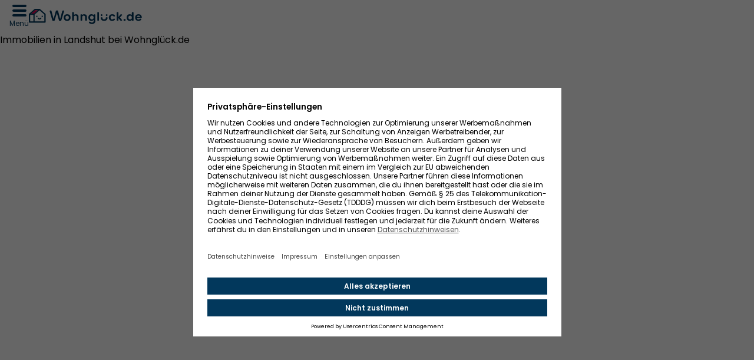

--- FILE ---
content_type: text/html; charset=UTF-8
request_url: https://wohnglueck.de/suche/de/bayern/landshut/immobilien
body_size: 14037
content:
<!DOCTYPE html>
<html lang="de" dir="ltr" prefix="og: https://ogp.me/ns#" class="h-auto">
  <head>
        

    <link rel="preconnect" href="//app.usercentrics.eu">
    <link rel="preload" href="/themes/custom/wohnglueck/dist/app-drupal/font/poppins-v20-latin-300.woff2" as="font" type="font/woff2" crossorigin>
    <link rel="preload" href="/themes/custom/wohnglueck/dist/app-drupal/font/poppins-v20-latin-regular.woff2" as="font" type="font/woff2" crossorigin>
    <link rel="preload" href="/themes/custom/wohnglueck/dist/app-drupal/font/poppins-v20-latin-500.woff2" as="font" type="font/woff2" crossorigin>
    <link rel="preload" href="/themes/custom/wohnglueck/dist/app-drupal/font/poppins-v20-latin-600.woff2" as="font" type="font/woff2" crossorigin>
    <link rel="preload" href="/themes/custom/wohnglueck/dist/app-drupal/font/arvo-v20-latin-regular.woff2" as="font" type="font/woff2" crossorigin>
    <link rel="preload" href="/themes/custom/wohnglueck/dist/app-drupal/font/arvo-v20-latin-italic.woff2" as="font" type="font/woff2" crossorigin>
    <link rel="preload" href="/themes/custom/wohnglueck/dist/app-drupal/font/arvo-v20-latin-700.woff2" as="font" type="font/woff2" crossorigin>

    <link rel="preload" href="/themes/custom/wohnglueck/apps/drupal/atruvia/fonts/genosgfg/GenosGFG-Regular.woff2" as="font" type="font/woff2" crossorigin>
    <link rel="preload" href="/themes/custom/wohnglueck/apps/drupal/atruvia/fonts/genosgfg/GenosGFG-RegularItalic.woff2" as="font" type="font/woff2" crossorigin>
    <link rel="preload" href="/themes/custom/wohnglueck/apps/drupal/atruvia/fonts/genosgfg/GenosGFG-Bold.woff2" as="font" type="font/woff2" crossorigin>
    <link rel="preload" href="/themes/custom/wohnglueck/apps/drupal/atruvia/fonts/genosgfg/GenosGFG-BoldItalic.woff2" as="font" type="font/woff2" crossorigin>

    <meta charset="utf-8" />
<link rel="canonical" href="https://wohnglueck.de/suche/de/bayern/landshut/immobilien" />
<meta name="robots" content="index,follow" />
<meta name="description" content="Immobilien in Landshut bei Wohnglück.de: ✓große Auswahl ✓günstige Preise ✓geprüfte Angebote ►Jetzt Immobilien finden bei Wohnglück.de" />
<meta name="MobileOptimized" content="width" />
<meta name="HandheldFriendly" content="true" />
<meta name="viewport" content="width=device-width, initial-scale=1.0" />
<link rel="icon" href="/profiles/contrib/lightning/favicon.ico" type="image/vnd.microsoft.icon" />

    <title>Immobilien in Landshut bei Wohnglück.de</title>

    <script id="usercentrics-cmp" data-settings-id="YhYsD5x1l" async="async" src="https://app.usercentrics.eu/browser-ui/latest/loader.js" data-avoid-prefetch-services=""></script>

    <link rel="manifest" href="/themes/custom/wohnglueck/apps/drupal/favicon/manifest.webmanifest">
    <link rel="mask-icon" href="/themes/custom/wohnglueck/apps/drupal/favicon/maskicon.svg" content="#02385C">

    <link rel="icon" href="/themes/custom/wohnglueck/apps/drupal/favicon/48x48.png" type="image/png" sizes="48x48">
    <link rel="icon" href="/themes/custom/wohnglueck/apps/drupal/favicon/96x96.png" type="image/png" sizes="96x96">
    <link rel="icon" href="/themes/custom/wohnglueck/apps/drupal/favicon/144x144.png" type="image/png" sizes="144x144">
    <link rel="icon" href="/themes/custom/wohnglueck/apps/drupal/favicon/192x192.png" type="image/png" sizes="192x192">
    <link rel="apple-touch-icon" href="/themes/custom/wohnglueck/apps/drupal/favicon/120x120.png" type="image/png" sizes="120x120">
    <link rel="apple-touch-icon" href="/themes/custom/wohnglueck/apps/drupal/favicon/152x152.png" type="image/png" sizes="152x152">
    <link rel="apple-touch-icon" href="/themes/custom/wohnglueck/apps/drupal/favicon/167x167.png" type="image/png" sizes="167x167">
    <link rel="apple-touch-icon" href="/themes/custom/wohnglueck/apps/drupal/favicon/180x180.png" type="image/png" sizes="180x180">

    <link rel="icon" href="/themes/custom/wohnglueck/apps/drupal/favicon/favicon.ico" type="image/x-icon">

    <meta name="apple-mobile-web-app-title" content="Wohnglück">
    <meta name="application-name" content="Wohnglück">
    <meta name="msapplication-TileImage" content="/themes/custom/wohnglueck/apps/drupal/favicon/152x152.png">
    <meta name="msapplication-TileColor" content="#02385C">
    <meta name="theme-color" content="#02385C"><meta name="skype_toolbar" content="skype_toolbar_parser_compatible">

    <meta name="format-detection" content="telephone=no">
    <meta name="format-detection" content="date=no">
    <meta name="format-detection" content="address=no">
    <meta name="format-detection" content="email=no">

    <meta name="msapplication-TileColor" content="#ffffff">
    <meta name="theme-color" content="#ffffff">
    <meta name="publisher" content="Impleco GmbH">
    <meta name="copyright" content="Impleco GmbH">
    <meta name="author" content="Impleco GmbH">
    <meta name="p:domain_verify" content="59ca0a3f21352d1315f819a86e33e6fa"><meta property="fb:app_id" content="966242223397117">
    <meta property="fb:pages" content="1077260675704647">


    <link rel="stylesheet" media="all" href="/sites/dnz/files/css/optimized/css_xnDYBl4OD9snX7Sf9EyJ9VkzRg71lff1OegyGLU8z1w.l_5ZkiCBh5EcPa_3_oVW7iVMoKNAq5rw47oEzn5A4uM.css?t946lv" />
<link rel="stylesheet" media="all" href="/sites/dnz/files/css/optimized/css_gfUtLDXi72df47AexuJ-vm_wJb2QkME0vEvBnJxO6dA.x5nsh_uKblK9k6iDq9xx7vDex30jZc5ML0YXij4JCf0.css?t946lv" />
<link rel="stylesheet" media="all" href="/sites/dnz/files/css/optimized/css_CYXnyo1qFoxHAoBBNsSqN8PVNbP8sxeQ_LtauZ50Wgs.g1uXGwNn2HpE6NbJGbnMjYWIh7kyfoVz_UhSlBh2o3s.css?t946lv" />
<link rel="stylesheet" media="all" href="/sites/dnz/files/css/optimized/css_QF7anExUIQ9m7lRlQYpqk7QebuejK_k7Tyzw3UgZ-hg.PZJw_IXbQZH7i6WEC-FHNDBoI3_PTyzLEmC7wWy4oTU.css?t946lv" />
<link rel="stylesheet" media="all" href="/sites/dnz/files/css/optimized/css_7QllbjqoprdCwoIdo3V7DWqJKkTBOzMJn-xZmsutiww.8xdGy7dXc6zJNYRxgF4k0vgBhKloby5N-_V1MMOlg8A.css?t946lv" />
<link rel="stylesheet" media="all" href="/sites/dnz/files/css/optimized/css_hnJTGN1fzih_ZZssV428NML2NhpFxXlJrqaLNgE8CHo.F9pmb7LygmrpoeT1fXJA7PaAVf2oWybBXF5F5Eihki4.css?t946lv" />
<link rel="stylesheet" media="all" href="/sites/dnz/files/css/optimized/css__13fw7LchbE-h7zw4b3GPIwiFWcaKaefv7L39uOe9so.KNMtBlCBCom77JyoWGB48Q3ueDS7rzZa_7XYX8jrDaA.css?t946lv" />
<link rel="stylesheet" media="all" href="/sites/dnz/files/css/optimized/css_0jPT-BWLonFoD1a1XPcxcniBn9WgukRnniaE-xYrMIs.eYuzxX6GcmG8wPZRhL7aCvvGdgilCJbuAMMEoRSvz4o.css?t946lv" />
<link rel="stylesheet" media="all" href="/sites/dnz/files/css/optimized/css_wcTRp4Ty5SGu4F6Mj_Src4xCVH1pAn1ZKdFhbgibbUI.Sk-ip5PYfIjxUJ83DbxAtt7sIYi2qRj5I2X4c7e8Vm0.css?t946lv" />
<link rel="stylesheet" media="all" href="/sites/dnz/files/css/optimized/css_XYJeCymlgeYq2fA8gUC7CjnYFGGkur-vgRftab7u22k.kpMc62oK0cmz6PxvM1ud_W8MfI7jbwibsQJBwUKnj6o.css?t946lv" />
<link rel="stylesheet" media="all" href="/sites/dnz/files/css/optimized/css_GbvmbJJu3etNuvRxzgpArn9FbrGIPob5sKfVZm03KVw.b0Zuw7zuYwqRxAI1V79cTc_023d639V2bQ6KyuEtbY0.css?t946lv" />
<link rel="stylesheet" media="all" href="/sites/dnz/files/css/optimized/css_Q6hS9heFRWwmGWvo9WsD_D6nDHdUaUnYt6sC6_oX9L8.KZBkzzAnxe-rSrbfNF3hMC36Vi24PspRllNxk4SA9Ww.css?t946lv" />
<link rel="stylesheet" media="all" href="/sites/dnz/files/css/optimized/css_41w6dBZ448pJSogyLgoToui9MDm8KnZHhhxIUFUonds.PQ-2T_xzJKQYbbkpGgIM9A4s115DO680EaZM47Z16XI.css?t946lv" />
<link rel="stylesheet" media="all" href="/sites/dnz/files/css/optimized/css_JCU_zSqQm3rvBIXWevl-Uch6AS6Fms27h_AxAbdSM2A.2mNgp1qsab5wdrSlpKLQv707xKZ0u6LnqctpgDVxkVk.css?t946lv" />
<link rel="stylesheet" media="all" href="/sites/dnz/files/css/optimized/css__7a65Qsn2GbI6R4HiSGaSbf2n93vUm8S71hKr7aus8Y.0Qb5zpcCHmzpoF5ZOnDsfklWZn6rg3JsnrG0c7cJ-44.css?t946lv" />
<link rel="stylesheet" media="all" href="/sites/dnz/files/css/optimized/css_PRpLCpZQr4zTfafBQvuU6Ai1fdWr3UHToA3uiawHjkM.fLPfLB0XwmNrMgpuaRfK4T-BBNy7nDIXycFgFzdHoEQ.css?t946lv" />
<link rel="stylesheet" media="all" href="/sites/dnz/files/css/optimized/css_mteXhr-iCzb-g8d0FQ5ywQwz9qyHARsobw6-fUasPu4.KsTFzeGb_UGJCW_KUQEBV1It84rYOISD0LsBlk5ApBU.css?t946lv" />
<link rel="stylesheet" media="all" href="/sites/dnz/files/css/optimized/css_Fq3-ILRbYsjJA8QOEiQFr1ioM1RSJjNCOo7H67ojpFE.Nw-02cZMadqUIR0VQrw2JIs1IQp2brebfvz0tII_2aU.css?t946lv" />
<link rel="stylesheet" media="all" href="/sites/dnz/files/css/optimized/css_T9g75bPIE1whmLErrzTh_H-kN5nbs5QcEKzwSs_r3uU.C8CMW6mVzxx6RcgR16S56Bb-1mUWJryKAciigJbVlLY.css?t946lv" />
<link rel="stylesheet" media="all" href="/sites/dnz/files/css/optimized/css_Zrqfl0ByVUYwKNNEPHK_SfoBnjKFHAA0MHTmkagb3KM.sYoS-NG3640WIneZ5goWvOeNsDH2lV9UgZ9bqgsWnWo.css?t946lv" />
<link rel="stylesheet" media="all" href="/sites/dnz/files/css/optimized/css_wAPtb-VvgGIqX177tYRJhgvmNakXLc3URPf3kwez0Gk.NnV4w24HLTkIC4Ua708zgkkDlxF5Co9s2MibOdU2pTg.css?t946lv" />
<link rel="stylesheet" media="all" href="/sites/dnz/files/css/optimized/css_-BY_T-R5PLH8bxwXT6Ufe1CNC6Hz1J4u87vO3L5BIa0.oXUknqO9cKgmJXKnQaaWUAMqQzwW5YEkSumVJjWKOtM.css?t946lv" />
<link rel="stylesheet" media="all" href="/sites/dnz/files/css/optimized/css_riUdLCn2LPUprDcizZLCLn1DXof9W00nWHGNhKTk-so.n8PMEg3BP3jKerLHmBcVXMHkiTd6GDALBOYxmjQaqYQ.css?t946lv" />
<link rel="stylesheet" media="all" href="/sites/dnz/files/css/optimized/css_-nPP9kCwrGUeDeSx8wR5NSpXI8RC6k71SvPurUZHOXI._WB8rrebd5fXjW00UL2NPqStzZqJqbn5hSTvaQ6ne3I.css?t946lv" />
<link rel="stylesheet" media="all" href="/sites/dnz/files/css/optimized/css_ulKU-aFZ5OseQejKZJkQxiThGS_ITZF5OGFz1wYyzJM.2bH830zECtCs-t6PXIRF2rwDdCiD8WLyCADUowyvTVo.css?t946lv" />
<link rel="stylesheet" media="all" href="/sites/dnz/files/css/optimized/css_qDWqVt5HCb_P3ZRl-wsqysauRWDGTYL5uEtv-gvamGc.Ql6sO0LGRwzcwGdZi3DENmoGeR78aob-00OjqL5AVKw.css?t946lv" />

    

    

  </head>
  <body class="not-logged-in page- page--suche page--suche-de page--suche-de-bayern page--suche-de-bayern-landshut page--suche-de-bayern-landshut-immobilien flex flex-col overflow-x-hidden"
    x-data="{ isScrollDown: false, menuIsOpen: false, languageSwitcherOpen: false }" x-on:scroll.window="isScrollDown = (window.pageYOffset > 5) ? true : false; "
  >
        
    
    



    <header class="header-offset bg-white w-full z-30 top-0 sticky track_servicenav">
	










  <div  class="lg:max-w-8xl lg:mx-auto">
    			<div class="page px-4 flex items-center h-14 w-full max-w-full my-0 mx-auto xl:gap-12 gap-5">
				<section class="mod-mainnav track_mainnav order-3 xl:order-1" data-nosnippet="true">
					<button class="trigger cursor-pointer relative flex items-center flex-col-reverse" x-cloak @click="menuIsOpen = !menuIsOpen">
						<div class="text-xs text-primary-500 mt-1 hidden xl:block">Menü</div>
						<div class="w-6 h-5 relative">
							<span class="top-0 left-0 absolute inline-block w-full h-1 bg-primary-500 rounded"></span>
							<span class="top-1/2 absolute left-0 inline-block w-full h-1 bg-primary-500 -translate-y-1/2 rounded"></span>
							<span class="bottom-0 absolute left-0 inline-block w-full h-1 bg-primary-500 rounded"></span>
						</div>
					</button>
					<div x-cloak :class="{'transition-all opacity-100': menuIsOpen, 'transition-all opacity-0 hidden': !menuIsOpen}">
						
						<div class="absolute top-0 left-0 h-[100vh] w-full bg-black opacity-40"></div>
<nav class="shim fixed top-0 xl:left-[0] right-[0] md:w-[350px] w-full bottom-0 flex-col bg-white text-primary-500 overflow-auto z-[100]" x-trap="menuIsOpen">
	<div class="flex items-center pt-2 px-4 min-h-[44px]">
		<button aria-label="Menü schließen" class="cursor-pointer relative flex items-center closeIcon ml-auto" x-cloak @click="menuIsOpen = !menuIsOpen">
			<div class="w-6 h-6 relative">
				<span class="rotate-45 translate-y-3 absolute top-0 left-0 inline-block w-full h-1 bg-primary-500 rounded"></span>
				<span class="rotate-[135deg] translate-y-3 absolute top-0 left-0 inline-block w-full h-1 bg-primary-500 rounded"></span>
			</div>
		</button>
	</div>
		<div class="pl-10 sm:pr-10 pr-3 pt-6">
		<ul class="mainnav flex-auto">
							<li class="text-primary-500 text-xl font-semibold list-none mb-4 navbar-primary cursor-pointer">
					<button id="Immobiliensuche">Immobiliensuche</button>
				</li>
				<div class="subnav flex-auto hidden fixed top-11 xl:left-[0] -right-[0] md:w-[350px] w-full bottom-0 flex-col bg-white text-primary-500 overflow-auto" data-show="Immobiliensuche">
					<ul class="pl-10 sm:pr-10 pr-3 pt-6">
						<li class="text-primary-500 list-none mb-4 navbar-primary cursor-pointer">
							<button class="text-xl font-semibold flex items-center gap-2 -ml-[29px]" id="Immobiliensuche">
								<svg width="21" height="18" viewbox="0 0 21 18" fill="none" xmlns="http://www.w3.org/2000/svg">
									<path d="M7.82091 16L2.60737 10.5366C2.21338 10.1237 2.01107 9.58603 2.00044 9.04499M7.82091 2L2.60737 7.46341C2.19154 7.89917 1.98923 8.47396 2.00044 9.04499M2.00044 9.04499L19 9.04499" stroke="#02385C" stroke-width="3" stroke-linecap="round"/>
								</svg>
								<p>Immobiliensuche</p>
							</button>
						</li>
													<li class="text-primary-500 text-base list-none mb-4">
																	<a href="/service/immobiliensuche">Immobilien mieten</a>
															</li>
																				<li class="text-primary-500 text-base list-none mb-4">
																	<a href="/service/immobiliensuche">Immobilien kaufen</a>
															</li>
																				<li class="text-primary-500 text-base list-none mb-4">
																	<a href="/service/wohnung-mieten">Wohnung mieten</a>
															</li>
																				<li class="text-primary-500 text-base list-none mb-4">
																	<a href="/service/wohnung-kaufen">Wohnung kaufen</a>
															</li>
																				<li class="text-primary-500 text-base list-none mb-4">
																	<a href="/service/haus-mieten">Haus mieten</a>
															</li>
																				<li class="text-primary-500 text-base list-none mb-4">
																	<a href="/service/haus-kaufen">Haus kaufen</a>
															</li>
																				<li class="text-primary-500 text-base list-none mb-4">
																	<a class="font-semibold">Services, die deine Chancen erhöhen</a>
															</li>
															<li class="text-primary-500 text-base list-none mb-4">
									<a href="/service/suchauftrag">Suchauftrag</a>
								</li>
															<li class="text-primary-500 text-base list-none mb-4">
									<a href="/service/premium-account">Premium-Mitgliedschaft</a>
								</li>
															<li class="text-primary-500 text-base list-none mb-4">
									<a href="/service/schufabonitaetscheck">SCHUFA BonitätsCheck</a>
								</li>
															<li class="text-primary-500 text-base list-none mb-4">
									<a href="/service/mietkautionsbuergschaft">R+V Mietkautionsbürgschaft</a>
								</li>
															<li class="text-primary-500 text-base list-none mb-4">
									<a href="/service/finanzierungsbestaetigung">Finanzierungsbestätigung</a>
								</li>
															<li class="text-primary-500 text-base list-none mb-4">
									<a href="/add-to-cart/1/2">Chance-o-Meter</a>
								</li>
																				<li class="text-primary-500 text-base list-none mb-4">
																	<a class="font-semibold">Auch beliebt</a>
															</li>
															<li class="text-primary-500 text-base list-none mb-4">
									<a href="/service/immobilienbewertung">Immobilienbewertung</a>
								</li>
															<li class="text-primary-500 text-base list-none mb-4">
									<a href="/service/budgetrechner">Budget-Rechner</a>
								</li>
															<li class="text-primary-500 text-base list-none mb-4">
									<a href="/service/kaufbegleitung">Kaufbegleitung</a>
								</li>
															<li class="text-primary-500 text-base list-none mb-4">
									<a href="/service/umzugshelfer">Umzugshelfer</a>
								</li>
															<li class="text-primary-500 text-base list-none mb-4">
									<a href="/service/wechselpilot">Strom- &amp; Gastarif wechseln</a>
								</li>
																				<li class="text-primary-500 text-base list-none mb-4">
																	<a class="font-semibold">Wissen</a>
															</li>
															<li class="text-primary-500 text-base list-none mb-4">
									<a href="/artikel">Ratgeber</a>
								</li>
																		</ul>
				</div>
							<li class="text-primary-500 text-xl font-semibold list-none mb-4 navbar-primary cursor-pointer">
					<button id="Bauen">Bauen</button>
				</li>
				<div class="subnav flex-auto hidden fixed top-11 xl:left-[0] -right-[0] md:w-[350px] w-full bottom-0 flex-col bg-white text-primary-500 overflow-auto" data-show="Bauen">
					<ul class="pl-10 sm:pr-10 pr-3 pt-6">
						<li class="text-primary-500 list-none mb-4 navbar-primary cursor-pointer">
							<button class="text-xl font-semibold flex items-center gap-2 -ml-[29px]" id="Bauen">
								<svg width="21" height="18" viewbox="0 0 21 18" fill="none" xmlns="http://www.w3.org/2000/svg">
									<path d="M7.82091 16L2.60737 10.5366C2.21338 10.1237 2.01107 9.58603 2.00044 9.04499M7.82091 2L2.60737 7.46341C2.19154 7.89917 1.98923 8.47396 2.00044 9.04499M2.00044 9.04499L19 9.04499" stroke="#02385C" stroke-width="3" stroke-linecap="round"/>
								</svg>
								<p>Bauen</p>
							</button>
						</li>
													<li class="text-primary-500 text-base list-none mb-4">
																	<a class="font-semibold">Vor dem Bauen</a>
															</li>
															<li class="text-primary-500 text-base list-none mb-4">
									<a href="/service/grundstueck-kaufen">Grundstück kaufen</a>
								</li>
															<li class="text-primary-500 text-base list-none mb-4">
									<a href="/service/bauplanung">Bauplanung</a>
								</li>
															<li class="text-primary-500 text-base list-none mb-4">
									<a href="/service/bauvertragspruefung">Bauvertragsprüfung</a>
								</li>
															<li class="text-primary-500 text-base list-none mb-4">
									<a href="/service/zuschussguide">ZuschussGuide</a>
								</li>
															<li class="text-primary-500 text-base list-none mb-4">
									<a href="https://pia.wohnglueck.de/frontend/template/wohnglueck-produkt.html?produkt=baukostenrechner-wohnglueck">Baukosten-Rechner</a>
								</li>
																				<li class="text-primary-500 text-base list-none mb-4">
																	<a class="font-semibold">Während des Bauens</a>
															</li>
															<li class="text-primary-500 text-base list-none mb-4">
									<a href="/service/baubegleitung">Baubegleitung</a>
								</li>
																				<li class="text-primary-500 text-base list-none mb-4">
																	<a class="font-semibold">Nach dem Bauen</a>
															</li>
															<li class="text-primary-500 text-base list-none mb-4">
									<a href="/service/baumaengelpruefung">Baumängel-Check</a>
								</li>
															<li class="text-primary-500 text-base list-none mb-4">
									<a href="/service/bauabnahme">Bauabnahme</a>
								</li>
															<li class="text-primary-500 text-base list-none mb-4">
									<a href="/service/digitaler-sanierungsfahrplan">Digitaler Sanierungsfahrplan</a>
								</li>
																				<li class="text-primary-500 text-base list-none mb-4">
																	<a class="font-semibold">Wissen</a>
															</li>
															<li class="text-primary-500 text-base list-none mb-4">
									<a href="/artikel">Ratgeber</a>
								</li>
																		</ul>
				</div>
							<li class="text-primary-500 text-xl font-semibold list-none mb-4 navbar-primary cursor-pointer">
					<button id="Modernisieren">Modernisieren</button>
				</li>
				<div class="subnav flex-auto hidden fixed top-11 xl:left-[0] -right-[0] md:w-[350px] w-full bottom-0 flex-col bg-white text-primary-500 overflow-auto" data-show="Modernisieren">
					<ul class="pl-10 sm:pr-10 pr-3 pt-6">
						<li class="text-primary-500 list-none mb-4 navbar-primary cursor-pointer">
							<button class="text-xl font-semibold flex items-center gap-2 -ml-[29px]" id="Modernisieren">
								<svg width="21" height="18" viewbox="0 0 21 18" fill="none" xmlns="http://www.w3.org/2000/svg">
									<path d="M7.82091 16L2.60737 10.5366C2.21338 10.1237 2.01107 9.58603 2.00044 9.04499M7.82091 2L2.60737 7.46341C2.19154 7.89917 1.98923 8.47396 2.00044 9.04499M2.00044 9.04499L19 9.04499" stroke="#02385C" stroke-width="3" stroke-linecap="round"/>
								</svg>
								<p>Modernisieren</p>
							</button>
						</li>
													<li class="text-primary-500 text-base list-none mb-4">
																	<a href="/service/modernisierungscheck">Modernisierungs-Check</a>
															</li>
																				<li class="text-primary-500 text-base list-none mb-4">
																	<a href="/service/modernisierungsberatung">Modernisierungsberatung</a>
															</li>
																				<li class="text-primary-500 text-base list-none mb-4">
																	<a href="/service/digitaler-sanierungsfahrplan">Digitaler Sanierungsfahrplan</a>
															</li>
																				<li class="text-primary-500 text-base list-none mb-4">
																	<a href="/service/energieausweis">Energieausweis</a>
															</li>
																				<li class="text-primary-500 text-base list-none mb-4">
																	<a href="/service/zuschussguide">ZuschussGuide</a>
															</li>
																				<li class="text-primary-500 text-base list-none mb-4">
																	<a href="/service/sanierungsrechner">Sanierungsrechner</a>
															</li>
																				<li class="text-primary-500 text-base list-none mb-4">
																	<a href="/service/schimmelhilfe">Schimmelhilfe</a>
															</li>
																				<li class="text-primary-500 text-base list-none mb-4">
																	<a href="/service/wechselpilot">Strom- &amp; Gastarif wechseln</a>
															</li>
																				<li class="text-primary-500 text-base list-none mb-4">
																	<a class="font-semibold">Wissen</a>
															</li>
															<li class="text-primary-500 text-base list-none mb-4">
									<a href="/artikel">Ratgeber</a>
								</li>
																		</ul>
				</div>
							<li class="text-primary-500 text-xl font-semibold list-none mb-4 navbar-primary cursor-pointer">
					<button id="Verkaufen">Verkaufen</button>
				</li>
				<div class="subnav flex-auto hidden fixed top-11 xl:left-[0] -right-[0] md:w-[350px] w-full bottom-0 flex-col bg-white text-primary-500 overflow-auto" data-show="Verkaufen">
					<ul class="pl-10 sm:pr-10 pr-3 pt-6">
						<li class="text-primary-500 list-none mb-4 navbar-primary cursor-pointer">
							<button class="text-xl font-semibold flex items-center gap-2 -ml-[29px]" id="Verkaufen">
								<svg width="21" height="18" viewbox="0 0 21 18" fill="none" xmlns="http://www.w3.org/2000/svg">
									<path d="M7.82091 16L2.60737 10.5366C2.21338 10.1237 2.01107 9.58603 2.00044 9.04499M7.82091 2L2.60737 7.46341C2.19154 7.89917 1.98923 8.47396 2.00044 9.04499M2.00044 9.04499L19 9.04499" stroke="#02385C" stroke-width="3" stroke-linecap="round"/>
								</svg>
								<p>Verkaufen</p>
							</button>
						</li>
													<li class="text-primary-500 text-base list-none mb-4">
																	<a href="/service/immobilienbewertung">Immobilienbewertung</a>
															</li>
																				<li class="text-primary-500 text-base list-none mb-4">
																	<a href="/service/immobilien-inserieren">Inserat einstellen</a>
															</li>
																				<li class="text-primary-500 text-base list-none mb-4">
																	<a href="/service/maklervermittlung">Makler finden</a>
															</li>
																				<li class="text-primary-500 text-base list-none mb-4">
																	<a href="/service/vr-immoflex">VR ImmoFlex</a>
															</li>
																				<li class="text-primary-500 text-base list-none mb-4">
																	<a href="/service/energieausweis">Energieausweis</a>
															</li>
																				<li class="text-primary-500 text-base list-none mb-4">
																	<a href="/service/verkaufsberatung">Verkaufsberatung</a>
															</li>
																				<li class="text-primary-500 text-base list-none mb-4">
																	<a class="font-semibold">Wissen</a>
															</li>
															<li class="text-primary-500 text-base list-none mb-4">
									<a href="/artikel">Ratgeber</a>
								</li>
																		</ul>
				</div>
							<li class="text-primary-500 text-xl font-semibold list-none mb-4 navbar-primary cursor-pointer">
					<button id="Vermieten">Vermieten</button>
				</li>
				<div class="subnav flex-auto hidden fixed top-11 xl:left-[0] -right-[0] md:w-[350px] w-full bottom-0 flex-col bg-white text-primary-500 overflow-auto" data-show="Vermieten">
					<ul class="pl-10 sm:pr-10 pr-3 pt-6">
						<li class="text-primary-500 list-none mb-4 navbar-primary cursor-pointer">
							<button class="text-xl font-semibold flex items-center gap-2 -ml-[29px]" id="Vermieten">
								<svg width="21" height="18" viewbox="0 0 21 18" fill="none" xmlns="http://www.w3.org/2000/svg">
									<path d="M7.82091 16L2.60737 10.5366C2.21338 10.1237 2.01107 9.58603 2.00044 9.04499M7.82091 2L2.60737 7.46341C2.19154 7.89917 1.98923 8.47396 2.00044 9.04499M2.00044 9.04499L19 9.04499" stroke="#02385C" stroke-width="3" stroke-linecap="round"/>
								</svg>
								<p>Vermieten</p>
							</button>
						</li>
													<li class="text-primary-500 text-base list-none mb-4">
																	<a href="/service/immobilien-inserieren">Inserat einstellen</a>
															</li>
																				<li class="text-primary-500 text-base list-none mb-4">
																	<a href="/service/immobilienbewertung">Immobilienbewertung</a>
															</li>
																				<li class="text-primary-500 text-base list-none mb-4">
																	<a href="/service/maklervermittlung">Makler finden</a>
															</li>
																				<li class="text-primary-500 text-base list-none mb-4">
																	<a href="/service/energieausweis">Energieausweis</a>
															</li>
																				<li class="text-primary-500 text-base list-none mb-4">
																	<a class="font-semibold">Wissen</a>
															</li>
															<li class="text-primary-500 text-base list-none mb-4">
									<a href="/artikel">Ratgeber</a>
								</li>
																		</ul>
				</div>
							<li class="text-primary-500 text-xl font-semibold list-none mb-4 navbar-primary cursor-pointer">
					<button id="Finanzieren">Finanzieren</button>
				</li>
				<div class="subnav flex-auto hidden fixed top-11 xl:left-[0] -right-[0] md:w-[350px] w-full bottom-0 flex-col bg-white text-primary-500 overflow-auto" data-show="Finanzieren">
					<ul class="pl-10 sm:pr-10 pr-3 pt-6">
						<li class="text-primary-500 list-none mb-4 navbar-primary cursor-pointer">
							<button class="text-xl font-semibold flex items-center gap-2 -ml-[29px]" id="Finanzieren">
								<svg width="21" height="18" viewbox="0 0 21 18" fill="none" xmlns="http://www.w3.org/2000/svg">
									<path d="M7.82091 16L2.60737 10.5366C2.21338 10.1237 2.01107 9.58603 2.00044 9.04499M7.82091 2L2.60737 7.46341C2.19154 7.89917 1.98923 8.47396 2.00044 9.04499M2.00044 9.04499L19 9.04499" stroke="#02385C" stroke-width="3" stroke-linecap="round"/>
								</svg>
								<p>Finanzieren</p>
							</button>
						</li>
													<li class="text-primary-500 text-base list-none mb-4">
																	<a href="/service/baufinanzierung">Baufinanzierung finden</a>
															</li>
																				<li class="text-primary-500 text-base list-none mb-4">
																	<a href="/service/vr-immoflex">VR ImmoFlex</a>
															</li>
																				<li class="text-primary-500 text-base list-none mb-4">
																	<a href="/service/bausparvertrag">Bausparvertrag</a>
															</li>
																				<li class="text-primary-500 text-base list-none mb-4">
																	<a href="/service/tinyhousefinanzierung">Tiny House-Finanzierung</a>
															</li>
																				<li class="text-primary-500 text-base list-none mb-4">
																	<a class="font-semibold">Services, die deine Chancen erhöhen</a>
															</li>
															<li class="text-primary-500 text-base list-none mb-4">
									<a href="/service/finanzierungsbestaetigung">Finanzierungsbestätigung</a>
								</li>
																				<li class="text-primary-500 text-base list-none mb-4">
																	<a class="font-semibold">Hilfreiche Tools</a>
															</li>
															<li class="text-primary-500 text-base list-none mb-4">
									<a href="/service/immobilienbewertung">Immobilienbewertung</a>
								</li>
															<li class="text-primary-500 text-base list-none mb-4">
									<a href="/service/sanierungsrechner">Sanierungsrechner</a>
								</li>
															<li class="text-primary-500 text-base list-none mb-4">
									<a href="https://pia.wohnglueck.de/frontend/template/wohnglueck-produkt.html?produkt=notarkostenrechner-wohnglueck">Nebenkosten-Rechner</a>
								</li>
															<li class="text-primary-500 text-base list-none mb-4">
									<a href="https://pia.wohnglueck.de/frontend/template/wohnglueck-produkt.html?produkt=baukostenrechner-wohnglueck">Baukosten-Rechner</a>
								</li>
															<li class="text-primary-500 text-base list-none mb-4">
									<a href="/service/digitaler-sanierungsfahrplan">Digitaler Sanierungsfahrplan</a>
								</li>
															<li class="text-primary-500 text-base list-none mb-4">
									<a href="/service/zuschussguide">ZuschussGuide</a>
								</li>
															<li class="text-primary-500 text-base list-none mb-4">
									<a href="/service/budgetrechner">Budget-Rechner</a>
								</li>
																				<li class="text-primary-500 text-base list-none mb-4">
																	<a class="font-semibold">Wissen</a>
															</li>
															<li class="text-primary-500 text-base list-none mb-4">
									<a href="/artikel">Ratgeber</a>
								</li>
																		</ul>
				</div>
										<li class="text-primary-500 text-base list-none mb-4">
					<a href=/service/immobiliensuche>Für Suchende</a>
				</li>
							<li class="text-primary-500 text-base list-none mb-4">
					<a href=/info/faq-fuer-anbieter>Für Eigentümer</a>
				</li>
							<li class="text-primary-500 text-base list-none mb-4">
					<a href=/makler>Für Makler</a>
				</li>
					</ul>
		<p class="text-sm mt-8">
			<a class="mr-2" href="/info/datenschutz" target="_blank">Datenschutzhinweise</a>
			<a href="/info/impressum" target="_blank">Impressum</a>
		</p>
	</div>
</nav>
					</div>
				</section>
				<div class="logo w-48 xl:order-2">
					
<a class="" href="/">
  <div class="flex" id="wglLogo">

<svg xmlns="http://www.w3.org/2000/svg" fill="none" aria-label="Logo Wohnglück" class="w-full" viewBox="0 0 483 67">
  <path fill="#fff" fill-rule="evenodd" d="M24.299.694A2.75 2.75 0 0 1 26.125 0h19.25a2.75 2.75 0 0 1 1.826.694l23.375 20.76a2.75 2.75 0 0 1 .924 2.057V57.75a2.75 2.75 0 0 1-2.75 2.75h-66A2.75 2.75 0 0 1 0 57.75V23.51c0-.785.336-1.534.924-2.055L24.299.694Z" clip-rule="evenodd"/>
  <path fill="#02385C" fill-rule="evenodd" d="M38.605 38.724a2.078 2.078 0 0 1 2.724 1.102c.405.955 1.77 2.104 3.54 2.353 1.565.22 3.466-.277 5.028-2.676a2.078 2.078 0 1 1 3.483 2.268c-2.434 3.736-5.91 4.97-9.09 4.523-2.975-.42-5.723-2.339-6.786-4.846a2.078 2.078 0 0 1 1.1-2.724Z" clip-rule="evenodd"/>
  <path fill="#02385C" fill-rule="evenodd" d="M24.299.694A2.75 2.75 0 0 1 26.125 0h19.25a2.75 2.75 0 0 1 1.826.694l23.375 20.76a2.75 2.75 0 0 1 .924 2.057V57.75a2.75 2.75 0 0 1-2.75 2.75h-66A2.75 2.75 0 0 1 0 57.75V23.51c0-.785.336-1.534.924-2.055L24.299.694Zm2.87 4.806L9.988 20.76h10.968L38.138 5.5H27.17Zm18.206.928L24.75 24.746V55H66V24.746L45.375 6.428ZM19.25 55V26.26H5.5V55h13.75Z" clip-rule="evenodd"/>
  <path fill="#02385C" d="M60.193 32.694a3.056 3.056 0 1 1-6.111 0 3.056 3.056 0 0 1 6.111 0Zm-23.221 0a3.056 3.056 0 1 1-6.11 0 3.056 3.056 0 0 1 6.11 0Z"/>
  <path fill="#E40051" d="M27.17 5.5 9.989 20.76h10.968L38.138 5.5H27.171Z"/>
  <path class="word" fill="#02385C" d="M163.36 52.9c-2.76 0-5.24-.61-7.44-1.81-2.2-1.24-3.95-2.98-5.22-5.22-1.24-2.24-1.86-4.82-1.86-7.75 0-2.93.64-5.51 1.91-7.75 1.31-2.24 3.08-3.96 5.32-5.16 2.24-1.24 4.74-1.86 7.49-1.86s5.25.62 7.49 1.86c2.24 1.2 3.99 2.92 5.27 5.16 1.31 2.24 1.97 4.82 1.97 7.75 0 2.93-.67 5.51-2.01 7.75-1.3 2.24-3.1 3.98-5.38 5.22-2.24 1.2-4.76 1.81-7.55 1.81h.01Zm0-6.3c1.31 0 2.53-.31 3.67-.93 1.17-.65 2.1-1.62 2.79-2.89s1.03-2.82 1.03-4.65c0-2.72-.72-4.8-2.17-6.25-1.41-1.48-3.15-2.22-5.22-2.22s-3.8.74-5.22 2.22c-1.38 1.45-2.07 3.53-2.07 6.25s.67 4.82 2.01 6.3c1.38 1.45 3.1 2.17 5.16 2.17h.02Zm37.68-23.201c2.17 0 4.1.48 5.79 1.45 1.69.93 2.99 2.33 3.92 4.18.97 1.82 1.45 4.03 1.45 6.61v13.65c0 1.73-1.42 3.14-3.14 3.14h-.94c-1.73 0-3.14-1.41-3.14-3.14v-12.66c0-2.27-.57-4.02-1.71-5.22-1.14-1.24-2.69-1.86-4.65-1.86-1.96 0-3.58.62-4.76 1.86-1.14 1.2-1.7 2.95-1.7 5.22v12.66c0 1.73-1.42 3.14-3.15 3.14h-.94c-1.73 0-3.14-1.41-3.14-3.14v-31.94c0-1.73 1.41-3.14 3.14-3.14h.94c1.73 0 3.15 1.42 3.15 3.14v10.03c.93-1.24 2.17-2.2 3.72-2.89 1.55-.72 3.27-1.09 5.16-1.09Zm35.24-.001c3.41 0 6.16 1.09 8.27 3.25 2.1 2.14 3.15 5.13 3.15 8.99v13.65c0 1.73-1.42 3.14-3.14 3.14h-.94c-1.73 0-3.14-1.42-3.14-3.14v-12.66c0-2.27-.57-4.02-1.71-5.22-1.14-1.24-2.69-1.86-4.65-1.86-1.96 0-3.59.62-4.76 1.86-1.14 1.2-1.71 2.95-1.71 5.22v12.66c0 1.73-1.41 3.14-3.14 3.14h-.94c-1.73 0-3.14-1.42-3.14-3.14v-22.33c0-1.73 1.42-3.14 3.14-3.14h.94c1.73 0 3.14 1.41 3.14 3.14v.42c.97-1.24 2.19-2.2 3.67-2.89 1.52-.72 3.17-1.08 4.96-1.08v-.01Zm30.85-.048c2.14 0 4.02.43 5.64 1.29 1.62.82 2.89 1.91 3.82 3.25v-.93c0-1.73 1.42-3.14 3.14-3.14h1c1.73 0 3.14 1.41 3.14 3.14v25.69c0 2.65-.54 5.01-1.6 7.08-1.07 2.1-2.67 3.76-4.8 4.96-2.14 1.24-4.72 1.86-7.75 1.86-4.06 0-7.4-.95-10.02-2.84-1.15-.85-2.08-1.83-2.79-2.96-1.65-2.62-.42-4.79 2.68-4.79h.93c.97 0 2.13.7 2.67 1.49.43.63 1.01 1.16 1.73 1.6 1.27.79 2.81 1.19 4.6 1.19 2.1 0 3.8-.64 5.12-1.91 1.31-1.24 1.97-3.14 1.97-5.68v-4.44c-.93 1.34-2.22 2.46-3.88 3.36-1.62.9-3.48 1.34-5.58 1.34-2.41 0-4.61-.62-6.61-1.86-2-1.24-3.58-2.98-4.76-5.22-1.14-2.27-1.71-4.87-1.71-7.81 0-2.94.57-5.46 1.71-7.7 1.17-2.24 2.74-3.96 4.7-5.16 2-1.2 4.22-1.81 6.66-1.81h-.01Zm9.46 14.78c0-1.75-.35-3.25-1.03-4.5-.69-1.27-1.62-2.24-2.79-2.89a7.3 7.3 0 0 0-3.77-1.03c-1.34 0-2.59.33-3.72.98-1.13.65-2.07 1.62-2.79 2.89-.69 1.24-1.04 2.72-1.04 4.44 0 1.72.35 3.24 1.04 4.54.72 1.27 1.65 2.26 2.79 2.95 1.17.69 2.41 1.03 3.72 1.03s2.6-.33 3.77-.98c1.17-.69 2.1-1.65 2.79-2.89.69-1.27 1.03-2.79 1.03-4.54Zm22.909-20.79v31.95c0 1.73-1.41 3.14-3.14 3.14h-.94c-1.73 0-3.14-1.41-3.14-3.14V17.34c0-1.73 1.41-3.14 3.14-3.14h.94c1.73 0 3.14 1.42 3.14 3.14Zm42.12 20.79c0-2.96.6-5.55 1.81-7.75 1.2-2.24 2.88-3.96 5.01-5.16 2.14-1.24 4.58-1.86 7.33-1.86 3.55 0 6.48.9 8.78 2.69.91.68 1.71 1.48 2.38 2.38 2.1 2.81 1.01 5.06-2.5 5.06h-1.14c-.93 0-2.03-.67-2.54-1.45-.38-.57-.86-1.06-1.42-1.46-.97-.72-2.17-1.08-3.62-1.08-2.07 0-3.7.75-4.9 2.27-1.2 1.48-1.81 3.6-1.81 6.35 0 2.75.6 4.84 1.81 6.35 1.2 1.48 2.85 2.22 4.9 2.22 2.3 0 3.98-.81 5.02-2.42.52-.8 1.67-1.5 2.62-1.5h1.01c3.58 0 4.65 2.26 2.47 5.1-.65.85-1.42 1.61-2.28 2.29-2.34 1.82-5.27 2.74-8.78 2.74-2.76 0-5.2-.6-7.33-1.81-2.14-1.24-3.8-2.96-5.01-5.16-1.2-2.24-1.81-4.84-1.81-7.81v.01Zm49.49 13.12-8.77-11.01v9.05c0 1.73-1.42 3.14-3.14 3.14h-.94c-1.73 0-3.14-1.41-3.14-3.14V17.34c0-1.73 1.41-3.14 3.14-3.14h.94c1.73 0 3.14 1.42 3.14 3.14v18.61l8.66-10.95c.52-.65 1.63-1.19 2.47-1.19h.94c3.82 0 4.88 2.35 2.36 5.22l-8.02 9.14 8.04 9.02c2.57 2.88 1.51 5.23-2.35 5.23h-.87c-.83 0-1.94-.53-2.46-1.19v.02ZM312.11 36.559c1.09 0 1.99.9 1.99 1.99v.05c0 2.46.64 4.35 1.93 5.66 1.28 1.28 3.08 1.93 5.41 1.93s4.17-.64 5.46-1.93c1.28-1.31 1.93-3.21 1.93-5.66v-.05c0-1.09.9-1.99 1.99-1.99h3.35c1.09 0 1.99.9 1.99 1.99 0 3.08-.68 5.7-2.03 7.85-1.31 2.11-3.1 3.71-5.35 4.78-2.22 1.08-4.69 1.61-7.43 1.61-2.74 0-5.16-.53-7.38-1.61-2.19-1.08-3.91-2.66-5.2-4.78-1.28-2.15-1.93-4.76-1.93-7.85 0-1.09.9-1.99 1.99-1.99h3.3-.02Zm2.279-9.449c0 2.08-1.68 3.76-3.76 3.76s-3.76-1.68-3.76-3.76 1.68-3.76 3.76-3.76 3.76 1.68 3.76 3.76Zm21.701.128c0 2.08-1.68 3.76-3.76 3.76s-3.76-1.68-3.76-3.76 1.68-3.76 3.76-3.76 3.76 1.68 3.76 3.76Zm-186-15.958-11.7 39.47c-.37 1.23-1.72 2.25-3.02 2.25h-3.76c-1.31 0-2.68-1.04-3.03-2.3l-8.97-32.32-9.54 32.39c-.36 1.23-1.71 2.25-2.99 2.26l-3.69.03c-1.32 0-2.69-1.02-3.05-2.29L89.15 11.25c-.62-2.2.74-4 3.03-4h1.37c1.34 0 2.71 1.07 3.05 2.37l8.87 34.89 9.63-34.95c.35-1.27 1.71-2.31 3.03-2.31h3.59c1.34 0 2.71 1.06 3.04 2.36l8.94 34.7 8.95-34.7c.34-1.3 1.71-2.36 3.04-2.36h1.38c2.32 0 3.67 1.82 3.02 4.04v-.01Zm255.491 40.349c-.85-.81-1.27-1.82-1.27-3.02s.42-2.21 1.27-3.02c.84-.81 1.92-1.21 3.23-1.21s2.33.41 3.15 1.21c.83.81 1.24 1.82 1.24 3.02s-.41 2.21-1.24 3.02c-.83.81-1.88 1.21-3.15 1.21s-2.39-.4-3.23-1.21Zm13.629-21.28c1.15-2.24 2.73-3.96 4.73-5.17 2-1.21 4.22-1.81 6.67-1.81 1.86 0 3.64.41 5.33 1.21 1.69.81 3.03 1.89 4.03 3.23v-10.55c0-1.68 1.36-3.04 3.04-3.04h1.26c1.68 0 3.04 1.36 3.04 3.04v32.17c0 1.68-1.36 3.04-3.04 3.04h-1.26c-1.68 0-3.04-1.36-3.04-3.04v-1.2c-.9 1.41-2.15 2.55-3.77 3.41-1.62.86-3.5 1.29-5.64 1.29-2.41 0-4.62-.62-6.62-1.86-2-1.24-3.58-2.99-4.73-5.25-1.16-2.26-1.73-4.85-1.73-7.78 0-2.93.58-5.46 1.73-7.7v.01Zm19.78 3.29c-.69-1.26-1.62-2.22-2.79-2.9a7.476 7.476 0 0 0-3.77-1.01c-1.34 0-2.58.33-3.72.98-1.14.66-2.06 1.61-2.77 2.87s-1.06 2.75-1.06 4.47c0 1.72.35 3.23 1.06 4.52.71 1.29 1.64 2.28 2.79 2.97a7.08 7.08 0 0 0 3.7 1.03c1.31 0 2.6-.34 3.77-1.01 1.17-.67 2.1-1.64 2.79-2.9s1.03-2.77 1.03-4.52c0-1.75-.34-3.26-1.03-4.52v.02Zm40.53 6.691h-18.35c.17 2.07.89 3.69 2.17 4.86 1.28 1.17 2.84 1.76 4.71 1.76 2.24 0 3.94-.8 5.11-2.41.5-.69 1.34-1.06 2.2-1.06h2.49c1.93 0 3.06 2.17 1.96 3.75-.79 1.14-1.78 2.16-2.96 3.05-2.34 1.78-5.22 2.66-8.63 2.66-2.76 0-5.23-.61-7.42-1.83-2.19-1.22-3.89-2.96-5.12-5.2-1.22-2.24-1.83-4.83-1.83-7.75s.6-5.57 1.81-7.81c1.21-2.24 2.9-3.96 5.07-5.17 2.17-1.21 4.67-1.81 7.5-1.81 3.25 0 6.11.84 8.55 2.51 1.01.69 1.9 1.54 2.65 2.5 1.95 2.53 2.92 5.58 2.92 9.15 0 1.54-1.26 2.79-2.79 2.79l-.04.01Zm-4.71-4.86c-.04-1.86-.71-3.35-2.02-4.47-1.31-1.12-2.91-1.68-4.81-1.68-1.79 0-3.3.54-4.52 1.63-1.22 1.09-1.97 2.59-2.25 4.52h13.6Z"/>
</svg>

  </div>

</a>
				</div>
				<div class="ml-auto xl:flex xl:gap-8 xl:order-3 hidden opacity-0 visibleWhenLoggedOut">
											<a class="text-primary-500" href=/service/immobiliensuche>Für Suchende</a>
											<a class="text-primary-500" href=/info/faq-fuer-anbieter>Für Eigentümer</a>
											<a class="text-primary-500" href=/makler>Für Makler</a>
									</div>
				<div class="xl:order-4 flex gap-3 order-2 ml-auto xl:ml-0">
					
<div class="userLoginStatus min-w-[90px]">
			




		
<a  href="/user" class="btn flex items-center justify-center inline-flex transition-colors duration-500 no-underline focus-visible:outline-2 focus-visible:outline-offset-4 focus-visible:shadow-lg flex-row opacity-0 visibleWhenLoggedOut py-2 px-4 rounded-[8px] text-sm font-normal">
	Mein Konto
	</a>
	</div>
				</div>
			</div>
			<div id="searchHeader" class="flex items-center justify-center w-full max-w-full"></div>
		</header>
	  </div>
  
    <div data-drupal-messages-fallback class="hidden"></div>



<main class="main-content track_stage flex-1">
                  
                
    

    
    <script type="text/javascript">
      /* frontend configuration 2/4 */
      window.config = {
        environment: "prod",
        baseUrl: "https://wohnglueck.de/",
        buyPremiumManagerRoute: "/add-to-cart/2/3",
        api: {
          url: "https://solr.wohnglueck.de:443/solr/wgl_real_estate/select",
          maxSearchResults: 500,
        },
        geojsonApi: {
          url: "/prop-api/geojson",
        },
        userApi: {
          url: "",
        },
        propertyApi: {
          url: '/prop-api/property'
        },
        loanApi: {
          url: '/prop-api/loan'
        },
        widget: {
            bundleUrl: 'https://widget.immobilien.wohnglueck.de/wohnglueck/js/bundle.min.js',
        },
        piaService: {
          url: 'https://pia.wohnglueck.de/econ/process/1',
        },
        map: {
          defaultCenter: [51.2165233, 10.1271659], // Mitte Deutschland
          defaultZoom: 7, // Zoom Deutschland
          defaultBounds: [47.3024876979,5.98865807458,54.983104153,15.0169958839], // Deutschland
          // defaultBounds: [5.756835937500001, 47.2195681123155, 15.095214843750002, 54.939765758658936] // germany
          // defaultBounds: [53.15500609073204, 8.283691406250002, 53.88491634606499, 11.6400146484375], // region Hamburg
        },
        googleMaps: {
          showMarkerDetails: false,
          showActiveMarkerDetails: false
        },
        registerModal: {
          terms: "Hier kannst Du unsere [Datenschutzerklärung](https://wohnglueck.de/info/datenschutz) zur Kenntnis nehmen.",
          dataProcessing: "Ich stimme der Verarbeitung meiner Daten, wie in der [Einwilligungserklärung](https://www.deinneueszuhause.de/einwilligungserklaerung) beschrieben, zu. Dies ist freiwillig und kann jederzeit für die Zukunft durch E-Mail an [datenschutz@DeinNeuesHause.de](mailto:datenschutz@deinneueszuhause.de) widerrufen werden."
        },
        article: {
          apiUrl: "https://solr.wohnglueck.de:443/solr/wgl_page/select",
          imageBaseUrl: "https://wohnglueck.de/"
        },
        homeCardPremiumBanner: {
          header: "Mit Premium-Account jetzt:",
          text: "*   **exklusive Immobilien** anfragen\r\n*   **Marktpreis-Vergleich** aller Immobilieninserate erhalten\r\n*   mit dem **Chance-o-Meter** Anfragen checken",
          link: {
            title: "Jetzt freischalten",
            href: "/add-to-cart/1/2"
          }
        }
      };

    </script>

            

<noscript>This search page requires Javascript in order to function.  <a href="https://www.whatismybrowser.com/guides/how-to-enable-javascript/auto">Learn how to enable Javascript in your browser</a>.</noscript>
  

    <div id="wglReactRoot">
        <h1>Immobilien in Landshut bei Wohnglück.de</h1>
    </div>

  </main>


    <footer class="mod-footer bg-primary-500 mt-8 text-white ">
	<div class="relative pt-12 pr-4 pb-6 pl-4 my-0 mx-auto 2xl:max-w-5xl max-w-[47rem]">
		<div class="md:grid-cols-3 grid grid-cols-1 gap-12 text-base">
			<nav aria-label="Info">
				<ul>
					<li>
						<a class="underline" href="/info/ueber-uns">Über Wohnglück</a>
					</li>
					<li class="mt-4">
						<a class="underline" href="/sitemap">Sitemap</a>
					</li>
					<li class="mt-4">
						<a class="underline" href="/info/redaktion">Die Redaktion</a>
					</li>
					<li class="mt-4">
						<a class="underline" href="/info/servicepartner">Partnernetzwerk</a>
					</li>
				</ul>
			</nav>
			<nav aria-label="Services">
				<ul>
					<li>
						<a class="underline" href="/info/kontakt">Kontakt</a>
					</li>
					<li class="mt-4">
						<a class="underline" href="/info/newsletter">Newsletteranmeldung</a>
					</li>
				</ul>
			</nav>
			<nav aria-label="Rechtliches">
				<ul>
					<li>
						<a class="underline" href="/info/impressum">Impressum</a>
					</li>
					<li class="mt-4">
						<a class="underline" href="/info/datenschutz">Datenschutz</a>
					</li>
					<li class="mt-4">
						<a class="underline" href="/info/agb">Allgemeine Geschäftsbedingungen</a>
					</li>
					<li class="mt-4">
						<a class="underline" href="/info/barrierefreiheit">Barrierefreiheit</a>
					</li>
					<li class="mt-4">
						<span class="a js_updateConsent underline cursor-pointer" tabindex="0">Einwilligung ändern</span>
					</li>
				</ul>
			</nav>
		</div>
		<div class="md:my-10 h-1 w-6 my-8 bg-secondary-500"></div>
        <div class="md:items-end md:grid-cols-3 grid grid-cols-1 gap-12 mx-auto">
            <a href="https://www.instagram.com/wohnglueck.de" rel="noopener nofollow" class="instagram" title="Instagram">
                

  <div class="">
        <img  src="/themes/custom/wohnglueck/dist/app-drupal/images/tuv.png" alt="Logo TÜV Saarland" width="18" height="18"/>
    
</div>
            </a>
        </div>
		<div class="md:items-end md:grid-cols-3 grid grid-cols-1 gap-12 mx-auto">

			<div class="md:col-span-2">

				<p class="mb-6 md:text-xl text-base font-semibold">Wohnglück folgen</p>
				<ul class="md:w-auto flex flex-wrap w-44 gap-7 items-center">
					<li class="w-3">
						<a href="https://www.facebook.com/wohnglueck.de" rel="noopener nofollow" class="facebook" title="Facebook">
							

  <div class="">
        <img  src="/themes/custom/wohnglueck/dist/app-drupal/images/facebook.svg" alt="Facebook Logo" width="10" height="18"/>
    
</div>
						</a>
					</li>
					<li class="w-5">
						<a href="https://www.instagram.com/wohnglueck.de" rel="noopener nofollow" class="instagram" title="Instagram">
							

  <div class="">
        <img  src="/themes/custom/wohnglueck/dist/app-drupal/images/instagram.svg" alt="Instagram Logo" width="18" height="18"/>
    
</div>
						</a>
					</li>
					<li class="w-5">
						<a href="https://www.youtube.com/channel/UC7CDRq5AwILVy6tHVLEP4Qw" rel="noopener nofollow" class="youtube" title="Youtube">
							

  <div class="">
        <img  src="/themes/custom/wohnglueck/dist/app-drupal/images/youtube.svg" alt="Youtube Logo" width="120" height="85"/>
    
</div>
						</a>
					</li>
					<li class="w-5">
						<a href="https://www.tiktok.com/@wohnglueck.de" rel="noopener nofollow" class="tiktok" title="TikTok">
							

  <div class="">
        <img  src="/themes/custom/wohnglueck/dist/app-drupal/images/tiktok.png" alt="TikTok Logo" width="120" height="85"/>
    
</div>
						</a>
					</li>
				</ul>
			</div>
			<button type="button" class="md:leading-[48px] cursor-pointer flex items-center gap-1 mb-14" x-data="{scroll : false}" onclick="window.scrollTo({top: 0, behavior: 'smooth'})">
				<div class="w-5">
					

  <div class="">
        <img  src="/themes/custom/wohnglueck/dist/app-drupal/images/arrow_top.svg" alt="" width="22" height="11"/>
    
</div>
				</div>
				<p class="underline">Nach oben</p>
			</button>
		</div>
	</div>
	<div class="bg-[#565655]">
		<div class="py-8 px-4 my-0 mx-auto max-w-5xl flex items-center gap-4">
			<div class="flex-grow-0 flex-shrink-0 basis-8">
				

  <div class="">
        <img  src="/themes/custom/wohnglueck/dist/app-drupal/images/logoImpleco.svg" alt="" width="550" height="550"/>
    
</div>
			</div>
			<p class="copy copy-alt-m">Wohnglück.de ist ein Service der Impleco GmbH, Berlin. © 2021-2026 Impleco GmbH. Alle Rechte vorbehalten.</p>
		</div>
	</div>
</footer>

  

    


    
    <script type="application/json" data-drupal-selector="drupal-settings-json">{"path":{"baseUrl":"\/","pathPrefix":"","currentPath":"suche\/de\/bayern\/landshut\/immobilien","currentPathIsAdmin":false,"isFront":false,"currentLanguage":"de"},"pluralDelimiter":"\u0003","suppressDeprecationErrors":true,"user":{"uid":0,"permissionsHash":"98231252a62ffe38f7b88d801e000f1cda8f09f34b57b28fab345ba8872e5a55","id":"8e819c29-cf0b-4d65-aef5-2de43f3173ea","is_authenticated":false}}</script>
<script src="/sites/dnz/files/js/optimized/js_w0iO3No0CsyHgJmryEbhwpkh5zx6m6dhvawBt4ufwyA.HRN_m4FplP890kDvBJQuv0fEgTHDKwrMZA2zBldV1JY.js?v=1.0.1"></script>
<script src="/sites/dnz/files/js/optimized/js_eKIbfu7XVhSnpRbTqF7AqhYpzd0fbhinsfSll3smUuA.lvGA2KqZkPoQQbgiPTTstAZ45yDhM54M1AjuCqubGI8.js?t946lv"></script>
<script src="/sites/dnz/files/js/optimized/js_Hpe5jrMuKXrV4HSTMApXJsNBxraAgcHUrTjxkwWKqy8.9H1W9OQqD9V27idEVOJMCFAQtGS4Scq-gAQciKr0U2M.js?v=10.4.9"></script>
<script src="/sites/dnz/files/js/optimized/js_V1oRQ-kJlXBZaEklOtPUe_1t8-l0RS94HJ3gsqxKikc.LMtm7OsF5tFcpxpmBexOddu30l-Xz-FUCSBPovfiEt8.js?v=10.4.9"></script>
<script src="/sites/dnz/files/js/optimized/js_KRjtvzl6UujB23-j_sF6dqOcbqg2z8ej98A8RU9bGsg.kjk12BMQYgWzHTlTsh40oAfzJ1jsDD0rpt092h-M9uk.js?v=10.4.9"></script>
<script src="/sites/dnz/files/js/optimized/js_HwNu-hezhVqtp3JnNhCSCMPb-WpX8klxF8VBMBEaz5M.18h-VUAYWSKHdNrgJ64G6Vk40PNmVJ3v0DJHNdTwkOw.js?t946lv"></script>
<script src="/sites/dnz/files/js/optimized/js_AbqSC9b4qyvtO6MLcjP14E7cZhn4b9bSvOKHQ26oix4.YANRMV7puqX5XbQkmr4UHmSLg2dn6g3nzO8sq9pwBfU.js?v=1.0.1"></script>
<script src="/modules/custom/prop_search/search/dist/js/bundle.min.js?v=1.4.6" type="module"></script>
<script src="/sites/dnz/files/js/optimized/js_mLu7XAWWDuhh9MK0eZ8oliZNhn4AejlraYhY-PIIW1o.tbhDXZ_cIoUIAESWyLUZ6f9gElne24EleMBU3oNcz-4.js?v=1.0.0"></script>
<script src="/sites/dnz/files/js/optimized/js_7PeNIBUKEHvm-xN-wt1e6LEi8LlzPYe_47dc6Ikbv4o.sz65V4VW3hk47cKCS1pCR3bvDLcl56TrNx8aOGc5whU.js?t946lv"></script>
<script src="/sites/dnz/files/js/optimized/js_QC0FSpmYyCvs1mtGawmvLFYX18hOAIFLMv_fPREEFDc.AdFFZV4BWoBdOWBn9949pVnm87V2G7KfO0I4C48-ckI.js?t946lv"></script>
<script src="/sites/dnz/files/js/optimized/js_3tKlN7GeJlzgFP3o3Xn2GPtDWx_5ydZP3exapsUIAco.I4nsGkFHAzrGkD47nCHE_bCa29-FDnIkYn1RIf-N4-0.js?t946lv"></script>
<script src="/sites/dnz/files/js/optimized/js_IiXQEoe8cMFPE4hg1txqtxk6lJWvRgUC9Pdn_GWIaHI.8YT-Ejg6Spr-MkE1oZ53NWISnBFUj-C3xbKZpIpZYWA.js?t946lv"></script>
<script src="/sites/dnz/files/js/optimized/js_PWNR9vcIvl-kwtm0CIdieF8b2j2_Vf5QXRfLLft9eEs.2ycwt4VjtmW0YoDXD37WFWc-dcOHlTJJ5gQfQ2WbTos.js?t946lv"></script>
<script src="/sites/dnz/files/js/optimized/js_4C75WuPZKH2ZI8hhbn-lArGXLU5ANz2l4Vr4Nw96AgM.0Xhlwg79EqKgWZHNwOoo7U2_LhQ4tEqlAjEIPl-qlV4.js?t946lv"></script>
<script src="/sites/dnz/files/js/optimized/js_POCbiZ7SJ7c3AIyfzQiv0O0Vj34ohwK1ygzcaa5j6bg.BgluwFseQ6oZHLtxWU4aJvwkm970dVZkC9GYsOq3lmY.js?t946lv"></script>


    <script type="application/ld+json">
      {
        "@context": "http://schema.org",
        "@type": "WebSite",
        "url": "https://wohnglueck.de",
        "name": "Wohnglück",
        "inLanguage": "de-DE",
        "author": {
          "@type": "Person",
          "name": "Impleco GmbH"
        },
        "description": "Wohnglück vereint hilfreiche Artikel und praktische Services rund ums eigene Zuhause: Von der Immobilienbewertung bis zum Umzugshelfer – Wohnglück hilft!",
        "publisher": "Impleco GmbH",
        "potentialAction": []
      }
    </script>
    <script type="application/ld+json">
      {
        "@context": "http://schema.org",
        "@type": "Organization",
        "url": "https://wohnglueck.de",
        "logo": "https://wohnglueck.de/assets/images/logos/lg_wohnglueckld.png",
        "contactPoint": [
          {
            "@type": "ContactPoint",
            "url": "https://wohnglueck.de/info/kontakt",
            "contactType": "customer service"
          }

        ],
        "sameAs": [
          "https://www.facebook.com/wohnglueck.de",
          "https://www.instagram.com/wohnglueck.de",
          "https://www.pinterest.de/wohnglueckde",
          "https://twitter.com/wohnglueck",
          "https://www.youtube.com/channel/UC7CDRq5AwILVy6tHVLEP4Qw",
          "https://flipboard.com/@wohnglueckde"
        ]
      }
    </script>
    <script type="application/ld+json">
      {
        "@context": "http://schema.org",
        "@type": "BreadcrumbList",
        "itemListElement": [
    {
        "@type": "ListItem",
        "position": 1,
        "item": {
            "@id": "https:\/\/wohnglueck.de",
            "name": "Home"
        }
    },
    {
        "@type": "ListItem",
        "position": 2,
        "item": {
            "@id": "https:\/\/wohnglueck.de\/suche",
            "name": "Suche"
        }
    },
    {
        "@type": "ListItem",
        "position": 3,
        "item": {
            "@id": "https:\/\/wohnglueck.de\/suche\/de",
            "name": "De"
        }
    },
    {
        "@type": "ListItem",
        "position": 4,
        "item": {
            "@id": "https:\/\/wohnglueck.de\/suche\/de\/bayern",
            "name": "Bayern"
        }
    },
    {
        "@type": "ListItem",
        "position": 5,
        "item": {
            "@id": "https:\/\/wohnglueck.de\/suche\/de\/bayern\/landshut",
            "name": "Landshut"
        }
    },
    {
        "@type": "ListItem",
        "position": 6,
        "item": {
            "@id": "https:\/\/wohnglueck.de\/suche\/de\/bayern\/landshut\/immobilien",
            "name": "Immobilien in Landshut bei Wohnglück.de"
        }
    }
]
      }
    </script>
    <script type="application/json" class="js_config">
      {
        "consent": {
          "settingsId": "YhYsD5x1l",
          "shortcodeMapping": {"Amazon":{"name":"Amazon advertising","id":"N2spyFPL"},"Facebook":{"name":"Facebook Social Plugins","id":"XYQZBUojc"},"Instagram":{"name":"Instagram Content","id":"SyUQ54odobQ"},"Opinary":{"name":"Opinary","id":"tLtDHkQDe"},"Pinterest":{"name":"Pinterest","id":"9Q2qrmB3"},"Soundcloud":{"name":"Soundcloud","id":"HyP_q4sdobm"},"Spotify":{"name":"Spotify","id":"CguMb4Rq"},"Twitter":{"name":"Twitter Plugin","id":"BJTzqNi_i-m"},"Vimeo":{"name":"Vimeo","id":"HyEX5Nidi-m"},"Youtube":{"name":"YouTube Video","id":"BJz7qNsdj-7"},"GoogleMaps":{"name":"Google Maps","id":"S1pcEj_jZX"}}
        },
        "tracking": {
          "containerID": "GTM-K24C2T8",
          "vars": {
            "trackingPlatform": "standard",
            "trackingLoginStatus": "loggedOut",
            "pageRoute": "staticpage",
            "pageURL": "https://wohnglueck.de/suche/de/bayern/landshut/immobilien",
            "pageTitle": "Immobilien in Landshut bei Wohnglück.de",
            "pagePublicationDate": "",
            "pageLastModificationDate": "",
            "pageCategories": [],
            "pageTags": [],
            "pageFlags": [],
            "contentURL": "staticpage",
            "contentId": "",
            "contentTitle": "Immobilien in Landshut bei Wohnglück.de",
            "contentFormat": "",
            "contentPublicationDate": "",
            "contentPublicationDateCw": "",
            "contentPublicationDateMonth": "",
            "contentLastModificationDate": "",
            "contentDistribution": "SEO",
            "contentAuthor": "internal",
            "contentAuthorId": "",
            "contentCategories": [],
            "contentTags": [],
            "contentFlags": [],
            "contentTopicsCategories": [],
            "contentTopicsManufacturers": [],
            "contentTopicsProducts": [],
            "contentWordCount": 0,
            "contentSources": [],
            "contentEmbeds": [],
            "contentReadingTime": "",
            "relatedService": ""
            }
        }
      }

    </script>

    <noscript><iframe src="https://www.googletagmanager.com/ns.html?id=GTM-K24C2T8" height="0" width="0" style="display:none;visibility:hidden" sandbox="allow-scripts allow-same-origin allow-forms"></iframe></noscript>

  </body>


</html>


--- FILE ---
content_type: text/css
request_url: https://wohnglueck.de/sites/dnz/files/css/optimized/css_mteXhr-iCzb-g8d0FQ5ywQwz9qyHARsobw6-fUasPu4.KsTFzeGb_UGJCW_KUQEBV1It84rYOISD0LsBlk5ApBU.css?t946lv
body_size: -10
content:
.drimage {
  height: inherit;
  line-height: 0;
  font-size: 0;
  padding: 0;
  margin: 0;
  border: 0;
}

.drimage img {
  width: 100%;
  height: 100%;
}

.drimage.is-background-image {
  background-repeat: no-repeat;
}

.drimage.is-background-image > img,
.drimage.is-background-image > a > img,
.drimage.is-background-image > picture,
.drimage.is-background-image > picture > img,
.drimage.is-background-image > a > picture,
.drimage.is-background-image > a > picture > img {
  clip: rect(1px, 1px, 1px, 1px);
  overflow: hidden;
  height: 1px;
  width: 1px;
  word-wrap: normal;
  margin-top: -1px;
}


--- FILE ---
content_type: text/css
request_url: https://wohnglueck.de/sites/dnz/files/css/optimized/css_Zrqfl0ByVUYwKNNEPHK_SfoBnjKFHAA0MHTmkagb3KM.sYoS-NG3640WIneZ5goWvOeNsDH2lV9UgZ9bqgsWnWo.css?t946lv
body_size: 13082
content:
body,html{height:100%}body{--tw-text-opacity:1;color:rgb(0 0 0/var(--tw-text-opacity))}img{width:100%}

/*
! tailwindcss v3.1.8 | MIT License | https://tailwindcss.com
*/*,:after,:before{box-sizing:border-box;border:0 solid #e8e2db}:after,:before{--tw-content:""}html{line-height:1.5;-webkit-text-size-adjust:100%;tab-size:4;font-family:poppins,sans-serif}body{margin:0;line-height:inherit}hr{height:0;color:inherit;border-top-width:1px}abbr:where([title]){text-decoration:underline;text-decoration:underline dotted currentColor}h1,h2,h3,h4,h5,h6{font-size:inherit;font-weight:inherit}a{color:inherit;text-decoration:inherit}b,strong{font-weight:bolder}code,kbd,pre,samp{font-family:ui-monospace,SFMono-Regular,Menlo,Monaco,Consolas,Liberation Mono,Courier New,monospace;font-size:1em}small{font-size:80%}sub,sup{font-size:75%;line-height:0;position:relative;vertical-align:initial}sub{bottom:-.25em}sup{top:-.5em}table{text-indent:0;border-color:inherit;border-collapse:collapse}button,input,optgroup,select,textarea{font-family:inherit;font-size:100%;font-weight:inherit;line-height:inherit;color:inherit;margin:0;padding:0}button,select{text-transform:none}[type=button],[type=reset],[type=submit],button{-webkit-appearance:button;background-color:initial;background-image:none}:-moz-focusring{outline:auto}:-moz-ui-invalid{box-shadow:none}progress{vertical-align:initial}::-webkit-inner-spin-button,::-webkit-outer-spin-button{height:auto}[type=search]{-webkit-appearance:textfield;outline-offset:-2px}::-webkit-search-decoration{-webkit-appearance:none}::-webkit-file-upload-button{-webkit-appearance:button;font:inherit}summary{display:list-item}blockquote,dd,dl,figure,h1,h2,h3,h4,h5,h6,hr,p,pre{margin:0}fieldset{margin:0}fieldset,legend{padding:0}menu,ol,ul{list-style:none;margin:0;padding:0}textarea{resize:vertical}input::placeholder,textarea::placeholder{opacity:1;color:#a8a29e}[role=button],button{cursor:pointer}:disabled{cursor:default}audio,canvas,embed,iframe,img,object,svg,video{display:block;vertical-align:middle}img,video{max-width:100%;height:auto}*,::backdrop,:after,:before{--tw-border-spacing-x:0;--tw-border-spacing-y:0;--tw-translate-x:0;--tw-translate-y:0;--tw-rotate:0;--tw-skew-x:0;--tw-skew-y:0;--tw-scale-x:1;--tw-scale-y:1;--tw-scroll-snap-strictness:proximity;--tw-ring-offset-width:0px;--tw-ring-offset-color:#fff;--tw-ring-color:rgba(59,130,246,0.5);--tw-ring-offset-shadow:0 0 transparent;--tw-ring-shadow:0 0 transparent;--tw-shadow:0 0 transparent;--tw-shadow-colored:0 0 transparent}.container{width:100%}@media (min-width:640px){.container{max-width:640px}}@media (min-width:720px){.container{max-width:720px}}@media (min-width:1024px){.container{max-width:1024px}}@media (min-width:1280px){.container{max-width:1280px}}@media (min-width:1536px){.container{max-width:1536px}}.prose{color:var(--tw-prose-body);max-width:65ch}.prose :where([class~=lead]):not(:where([class~=not-prose] *)){color:var(--tw-prose-lead);font-size:1.25em;line-height:1.6;margin-top:1.2em;margin-bottom:1.2em}.prose :where(a):not(:where([class~=not-prose] *)){color:var(--tw-prose-links);text-decoration:underline;font-weight:500}.prose :where(strong):not(:where([class~=not-prose] *)){color:var(--tw-prose-bold);font-weight:600}.prose :where(a strong):not(:where([class~=not-prose] *)),.prose :where(blockquote strong):not(:where([class~=not-prose] *)),.prose :where(thead th strong):not(:where([class~=not-prose] *)){color:inherit}.prose :where(ol):not(:where([class~=not-prose] *)){list-style-type:decimal;margin-top:1.25em;margin-bottom:1.25em;padding-left:1.625em}.prose :where(ol[type=A]):not(:where([class~=not-prose] *)){list-style-type:upper-alpha}.prose :where(ol[type=a]):not(:where([class~=not-prose] *)){list-style-type:lower-alpha}.prose :where(ol[type=I]):not(:where([class~=not-prose] *)){list-style-type:upper-roman}.prose :where(ol[type=i]):not(:where([class~=not-prose] *)){list-style-type:lower-roman}.prose :where(ol[type="1"]):not(:where([class~=not-prose] *)){list-style-type:decimal}.prose :where(ul):not(:where([class~=not-prose] *)){list-style-type:disc;margin-top:1.25em;margin-bottom:1.25em;padding-left:1.625em}.prose :where(ol>li):not(:where([class~=not-prose] *))::marker{font-weight:400;color:var(--tw-prose-counters)}.prose :where(ul>li):not(:where([class~=not-prose] *))::marker{color:var(--tw-prose-bullets)}.prose :where(hr):not(:where([class~=not-prose] *)){border-color:var(--tw-prose-hr);border-top-width:1px;margin-top:3em;margin-bottom:3em}.prose :where(blockquote):not(:where([class~=not-prose] *)){font-weight:500;font-style:italic;color:var(--tw-prose-quotes);border-left-width:.25rem;border-left-color:var(--tw-prose-quote-borders);quotes:"\201C""\201D""\2018""\2019";margin-top:1.6em;margin-bottom:1.6em;padding-left:1em}.prose :where(blockquote p:first-of-type):not(:where([class~=not-prose] *)):before{content:open-quote}.prose :where(blockquote p:last-of-type):not(:where([class~=not-prose] *)):after{content:close-quote}.prose :where(h1):not(:where([class~=not-prose] *)){color:var(--tw-prose-headings);font-weight:800;font-size:2.25em;margin-top:0;margin-bottom:.8888889em;line-height:1.1111111}.prose :where(h1 strong):not(:where([class~=not-prose] *)){font-weight:900;color:inherit}.prose :where(h2):not(:where([class~=not-prose] *)){color:var(--tw-prose-headings);font-weight:700;font-size:1.5em;margin-top:2em;margin-bottom:1em;line-height:1.3333333}.prose :where(h2 strong):not(:where([class~=not-prose] *)){font-weight:800;color:inherit}.prose :where(h3):not(:where([class~=not-prose] *)){color:var(--tw-prose-headings);font-weight:600;font-size:1.25em;margin-top:1.6em;margin-bottom:.6em;line-height:1.6}.prose :where(h3 strong):not(:where([class~=not-prose] *)){font-weight:700;color:inherit}.prose :where(h4):not(:where([class~=not-prose] *)){color:var(--tw-prose-headings);font-weight:600;margin-top:1.5em;margin-bottom:.5em;line-height:1.5}.prose :where(h4 strong):not(:where([class~=not-prose] *)){font-weight:700;color:inherit}.prose :where(img):not(:where([class~=not-prose] *)){margin-top:2em;margin-bottom:2em}.prose :where(figure>*):not(:where([class~=not-prose] *)){margin-top:0;margin-bottom:0}.prose :where(figcaption):not(:where([class~=not-prose] *)){color:var(--tw-prose-captions);font-size:.875em;line-height:1.4285714;margin-top:.8571429em}.prose :where(code):not(:where([class~=not-prose] *)){color:var(--tw-prose-code);font-weight:600;font-size:.875em}.prose :where(code):not(:where([class~=not-prose] *)):after,.prose :where(code):not(:where([class~=not-prose] *)):before{content:"`"}.prose :where(a code):not(:where([class~=not-prose] *)),.prose :where(h1 code):not(:where([class~=not-prose] *)){color:inherit}.prose :where(h2 code):not(:where([class~=not-prose] *)){color:inherit;font-size:.875em}.prose :where(h3 code):not(:where([class~=not-prose] *)){color:inherit;font-size:.9em}.prose :where(blockquote code):not(:where([class~=not-prose] *)),.prose :where(h4 code):not(:where([class~=not-prose] *)),.prose :where(thead th code):not(:where([class~=not-prose] *)){color:inherit}.prose :where(pre):not(:where([class~=not-prose] *)){color:var(--tw-prose-pre-code);background-color:var(--tw-prose-pre-bg);overflow-x:auto;font-weight:400;font-size:.875em;line-height:1.7142857;margin-top:1.7142857em;margin-bottom:1.7142857em;border-radius:.375rem;padding:.8571429em 1.1428571em}.prose :where(pre code):not(:where([class~=not-prose] *)){background-color:initial;border-width:0;border-radius:0;padding:0;font-weight:inherit;color:inherit;font-size:inherit;font-family:inherit;line-height:inherit}.prose :where(pre code):not(:where([class~=not-prose] *)):after,.prose :where(pre code):not(:where([class~=not-prose] *)):before{content:none}.prose :where(table):not(:where([class~=not-prose] *)){width:100%;table-layout:auto;text-align:left;margin-top:2em;margin-bottom:2em;font-size:.875em;line-height:1.7142857}.prose :where(thead):not(:where([class~=not-prose] *)){border-bottom-width:1px;border-bottom-color:var(--tw-prose-th-borders)}.prose :where(thead th):not(:where([class~=not-prose] *)){color:var(--tw-prose-headings);font-weight:600;vertical-align:bottom;padding-right:.5714286em;padding-bottom:.5714286em;padding-left:.5714286em}.prose :where(tbody tr):not(:where([class~=not-prose] *)){border-bottom-width:1px;border-bottom-color:var(--tw-prose-td-borders)}.prose :where(tbody tr:last-child):not(:where([class~=not-prose] *)){border-bottom-width:0}.prose :where(tbody td):not(:where([class~=not-prose] *)){vertical-align:initial}.prose :where(tfoot):not(:where([class~=not-prose] *)){border-top-width:1px;border-top-color:var(--tw-prose-th-borders)}.prose :where(tfoot td):not(:where([class~=not-prose] *)){vertical-align:top}.prose{--tw-prose-body:#374151;--tw-prose-headings:#111827;--tw-prose-lead:#4b5563;--tw-prose-links:#111827;--tw-prose-bold:#111827;--tw-prose-counters:#6b7280;--tw-prose-bullets:#d1d5db;--tw-prose-hr:#e5e7eb;--tw-prose-quotes:#111827;--tw-prose-quote-borders:#e5e7eb;--tw-prose-captions:#6b7280;--tw-prose-code:#111827;--tw-prose-pre-code:#e5e7eb;--tw-prose-pre-bg:#1f2937;--tw-prose-th-borders:#d1d5db;--tw-prose-td-borders:#e5e7eb;--tw-prose-invert-body:#d1d5db;--tw-prose-invert-headings:#fff;--tw-prose-invert-lead:#9ca3af;--tw-prose-invert-links:#fff;--tw-prose-invert-bold:#fff;--tw-prose-invert-counters:#9ca3af;--tw-prose-invert-bullets:#4b5563;--tw-prose-invert-hr:#374151;--tw-prose-invert-quotes:#f3f4f6;--tw-prose-invert-quote-borders:#374151;--tw-prose-invert-captions:#9ca3af;--tw-prose-invert-code:#fff;--tw-prose-invert-pre-code:#d1d5db;--tw-prose-invert-pre-bg:rgba(0,0,0,0.5);--tw-prose-invert-th-borders:#4b5563;--tw-prose-invert-td-borders:#374151;font-size:1rem;line-height:1.75}.prose :where(p):not(:where([class~=not-prose] *)){margin-top:1.25em;margin-bottom:1.25em}.prose :where(figure):not(:where([class~=not-prose] *)),.prose :where(video):not(:where([class~=not-prose] *)){margin-top:2em;margin-bottom:2em}.prose :where(li):not(:where([class~=not-prose] *)){margin-top:.5em;margin-bottom:.5em}.prose :where(ol>li):not(:where([class~=not-prose] *)),.prose :where(ul>li):not(:where([class~=not-prose] *)){padding-left:.375em}.prose :where(.prose>ul>li p):not(:where([class~=not-prose] *)){margin-top:.75em;margin-bottom:.75em}.prose :where(.prose>ul>li>:first-child):not(:where([class~=not-prose] *)){margin-top:1.25em}.prose :where(.prose>ul>li>:last-child):not(:where([class~=not-prose] *)){margin-bottom:1.25em}.prose :where(.prose>ol>li>:first-child):not(:where([class~=not-prose] *)){margin-top:1.25em}.prose :where(.prose>ol>li>:last-child):not(:where([class~=not-prose] *)){margin-bottom:1.25em}.prose :where(ul ul,ul ol,ol ul,ol ol):not(:where([class~=not-prose] *)){margin-top:.75em;margin-bottom:.75em}.prose :where(h2+*):not(:where([class~=not-prose] *)),.prose :where(h3+*):not(:where([class~=not-prose] *)),.prose :where(h4+*):not(:where([class~=not-prose] *)),.prose :where(hr+*):not(:where([class~=not-prose] *)){margin-top:0}.prose :where(thead th:first-child):not(:where([class~=not-prose] *)){padding-left:0}.prose :where(thead th:last-child):not(:where([class~=not-prose] *)){padding-right:0}.prose :where(tbody td,tfoot td):not(:where([class~=not-prose] *)){padding:.5714286em}.prose :where(tbody td:first-child,tfoot td:first-child):not(:where([class~=not-prose] *)){padding-left:0}.prose :where(tbody td:last-child,tfoot td:last-child):not(:where([class~=not-prose] *)){padding-right:0}.prose :where(.prose>:first-child):not(:where([class~=not-prose] *)){margin-top:0}.prose :where(.prose>:last-child):not(:where([class~=not-prose] *)){margin-bottom:0}.prose-sm :where(.prose>ul>li p):not(:where([class~=not-prose] *)){margin-top:.5714286em;margin-bottom:.5714286em}.prose-sm :where(.prose>ul>li>:first-child):not(:where([class~=not-prose] *)){margin-top:1.1428571em}.prose-sm :where(.prose>ul>li>:last-child):not(:where([class~=not-prose] *)){margin-bottom:1.1428571em}.prose-sm :where(.prose>ol>li>:first-child):not(:where([class~=not-prose] *)){margin-top:1.1428571em}.prose-sm :where(.prose>ol>li>:last-child):not(:where([class~=not-prose] *)){margin-bottom:1.1428571em}.prose-sm :where(.prose>:first-child):not(:where([class~=not-prose] *)){margin-top:0}.prose-sm :where(.prose>:last-child):not(:where([class~=not-prose] *)){margin-bottom:0}.prose-base :where(.prose>ul>li p):not(:where([class~=not-prose] *)){margin-top:.75em;margin-bottom:.75em}.prose-base :where(.prose>ul>li>:first-child):not(:where([class~=not-prose] *)){margin-top:1.25em}.prose-base :where(.prose>ul>li>:last-child):not(:where([class~=not-prose] *)){margin-bottom:1.25em}.prose-base :where(.prose>ol>li>:first-child):not(:where([class~=not-prose] *)){margin-top:1.25em}.prose-base :where(.prose>ol>li>:last-child):not(:where([class~=not-prose] *)){margin-bottom:1.25em}.prose-base :where(.prose>:first-child):not(:where([class~=not-prose] *)){margin-top:0}.prose-base :where(.prose>:last-child):not(:where([class~=not-prose] *)){margin-bottom:0}.prose-lg :where(.prose>ul>li p):not(:where([class~=not-prose] *)){margin-top:.8888889em;margin-bottom:.8888889em}.prose-lg :where(.prose>ul>li>:first-child):not(:where([class~=not-prose] *)){margin-top:1.3333333em}.prose-lg :where(.prose>ul>li>:last-child):not(:where([class~=not-prose] *)){margin-bottom:1.3333333em}.prose-lg :where(.prose>ol>li>:first-child):not(:where([class~=not-prose] *)){margin-top:1.3333333em}.prose-lg :where(.prose>ol>li>:last-child):not(:where([class~=not-prose] *)){margin-bottom:1.3333333em}.prose-lg :where(.prose>:first-child):not(:where([class~=not-prose] *)){margin-top:0}.prose-lg :where(.prose>:last-child):not(:where([class~=not-prose] *)){margin-bottom:0}.prose-xl :where(.prose>ul>li p):not(:where([class~=not-prose] *)){margin-top:.8em;margin-bottom:.8em}.prose-xl :where(.prose>ul>li>:first-child):not(:where([class~=not-prose] *)){margin-top:1.2em}.prose-xl :where(.prose>ul>li>:last-child):not(:where([class~=not-prose] *)){margin-bottom:1.2em}.prose-xl :where(.prose>ol>li>:first-child):not(:where([class~=not-prose] *)){margin-top:1.2em}.prose-xl :where(.prose>ol>li>:last-child):not(:where([class~=not-prose] *)){margin-bottom:1.2em}.prose-xl :where(.prose>:first-child):not(:where([class~=not-prose] *)){margin-top:0}.prose-xl :where(.prose>:last-child):not(:where([class~=not-prose] *)){margin-bottom:0}.prose-2xl :where(.prose>ul>li p):not(:where([class~=not-prose] *)){margin-top:.8333333em;margin-bottom:.8333333em}.prose-2xl :where(.prose>ul>li>:first-child):not(:where([class~=not-prose] *)){margin-top:1.3333333em}.prose-2xl :where(.prose>ul>li>:last-child):not(:where([class~=not-prose] *)){margin-bottom:1.3333333em}.prose-2xl :where(.prose>ol>li>:first-child):not(:where([class~=not-prose] *)){margin-top:1.3333333em}.prose-2xl :where(.prose>ol>li>:last-child):not(:where([class~=not-prose] *)){margin-bottom:1.3333333em}.prose-2xl :where(.prose>:first-child):not(:where([class~=not-prose] *)){margin-top:0}.prose-2xl :where(.prose>:last-child):not(:where([class~=not-prose] *)){margin-bottom:0}.sr-only{position:absolute;width:1px;height:1px;padding:0;margin:-1px;overflow:hidden;clip:rect(0,0,0,0);white-space:nowrap;border-width:0}.visible{visibility:visible}.invisible{visibility:hidden}.static{position:static}.fixed{position:fixed}.absolute{position:absolute}.relative{position:relative}.sticky{position:sticky}.inset-0{top:0;right:0;bottom:0;left:0}.left-0{left:0}.right-0{right:0}.top-full{top:100%}.bottom-full{bottom:100%}.top-14{top:3.5rem}.bottom-4{bottom:1rem}.right-12{right:3rem}.top-0{top:0}.left-1\/2{left:50%}.left-1\/4{left:25%}.top-10{top:2.5rem}.right-\[0\]{right:0}.bottom-0{bottom:0}.top-11{top:2.75rem}.-right-\[0\]{right:0}.top-\[12px\]{top:12px}.right-\[12px\]{right:12px}.left-10{left:2.5rem}.right-4{right:1rem}.-bottom-4{bottom:-1rem}.bottom-\[3rem\]{bottom:3rem}.-top-14{top:-3.5rem}.left-4{left:1rem}.-bottom-\[26px\]{bottom:-26px}.bottom-auto{bottom:auto}.left-\[560px\]{left:560px}.top-16{top:4rem}.top-1\/2{top:50%}.z-10{z-index:10}.z-20{z-index:20}.z-\[1\]{z-index:1}.z-\[100\]{z-index:100}.z-40{z-index:40}.z-30{z-index:30}.order-3{order:3}.order-2{order:2}.order-1{order:1}.m-auto{margin:auto}.m-0{margin:0}.m-1{margin:.25rem}.m-5{margin:1.25rem}.mx-16{margin-left:4rem;margin-right:4rem}.my-7{margin-top:1.75rem;margin-bottom:1.75rem}.my-auto{margin-top:auto;margin-bottom:auto}.my-4{margin-top:1rem;margin-bottom:1rem}.-mx-4{margin-left:-1rem;margin-right:-1rem}.mx-auto{margin-left:auto;margin-right:auto}.my-2{margin-top:.5rem;margin-bottom:.5rem}.mx-4{margin-left:1rem;margin-right:1rem}.my-12{margin-top:3rem;margin-bottom:3rem}.mx-0{margin-left:0;margin-right:0}.my-6{margin-top:1.5rem;margin-bottom:1.5rem}.my-0{margin-top:0;margin-bottom:0}.mx-6{margin-left:1.5rem;margin-right:1.5rem}.my-5{margin-top:1.25rem;margin-bottom:1.25rem}.my-10{margin-top:2.5rem;margin-bottom:2.5rem}.my-\[10px\]{margin-top:10px;margin-bottom:10px}.mx-10{margin-left:2.5rem;margin-right:2.5rem}.my-8{margin-top:2rem;margin-bottom:2rem}.mb-12{margin-bottom:3rem}.mb-4{margin-bottom:1rem}.mb-8{margin-bottom:2rem}.mb-2{margin-bottom:.5rem}.mr-1{margin-right:.25rem}.mr-4{margin-right:1rem}.ml-4{margin-left:1rem}.mt-4{margin-top:1rem}.mt-10{margin-top:2.5rem}.mb-6{margin-bottom:1.5rem}.ml-\[5rem\]{margin-left:5rem}.-mt-\[1px\]{margin-top:-1px}.mt-12{margin-top:3rem}.mb-\[120px\]{margin-bottom:120px}.ml-auto{margin-left:auto}.mr-auto{margin-right:auto}.mb-5{margin-bottom:1.25rem}.mb-10{margin-bottom:2.5rem}.-mb-10{margin-bottom:-2.5rem}.-mt-12{margin-top:-3rem}.mb-1{margin-bottom:.25rem}.-mt-10{margin-top:-2.5rem}.mr-2{margin-right:.5rem}.ml-6{margin-left:1.5rem}.mt-8{margin-top:2rem}.mt-2{margin-top:.5rem}.mb-0{margin-bottom:0}.mt-6{margin-top:1.5rem}.mb-3{margin-bottom:.75rem}.mb-2\.5{margin-bottom:.625rem}.ml-2{margin-left:.5rem}.mt-\[48px\]{margin-top:48px}.mt-\[120px\]{margin-top:120px}.mb-\[104px\]{margin-bottom:104px}.-mt-6{margin-top:-1.5rem}.mt-14{margin-top:3.5rem}.mt-20{margin-top:5rem}.mr-2\.5{margin-right:.625rem}.mb-14{margin-bottom:3.5rem}.-ml-\[29px\]{margin-left:-29px}.-mt-\[400px\]{margin-top:-400px}.-ml-4{margin-left:-1rem}.-mr-4{margin-right:-1rem}.mt-5{margin-top:1.25rem}.mb-7{margin-bottom:1.75rem}.mt-1{margin-top:.25rem}.mb-9{margin-bottom:2.25rem}.-mb-6{margin-bottom:-1.5rem}.mb-0\.75{margin-bottom:.188rem}.-mt-\[166px\]{margin-top:-166px}.-mt-\[80px\]{margin-top:-80px}.mr-\[2px\]{margin-right:2px}.mt-7{margin-top:1.75rem}.mb-20{margin-bottom:5rem}.mb-24{margin-bottom:6rem}.mt-3{margin-top:.75rem}.mt-0{margin-top:0}.box-border{box-sizing:border-box}.block{display:block}.inline-block{display:inline-block}.inline{display:inline}.flex{display:flex}.inline-flex{display:inline-flex}.table{display:table}.table-row{display:table-row}.grid{display:grid}.hidden{display:none}.h-6{height:1.5rem}.h-4{height:1rem}.h-5{height:1.25rem}.h-20{height:5rem}.h-8{height:2rem}.h-60{height:15rem}.h-auto{height:auto}.h-3{height:.75rem}.h-10{height:2.5rem}.h-\[508px\]{height:508px}.h-\[545px\]{height:545px}.h-\[440px\]{height:440px}.h-\[calc\(100\%_-_6rem\)\]{height:calc(100% - 6rem)}.h-\[112px\]{height:112px}.h-\[104px\]{height:104px}.h-\[100px\]{height:100px}.h-\[625px\]{height:625px}.h-2\.5{height:.625rem}.h-2{height:.5rem}.h-\[100vh\]{height:100vh}.h-1{height:.25rem}.h-\[26px\]{height:26px}.h-full{height:100%}.h-\[40px\]{height:40px}.h-24{height:6rem}.h-\[30px\]{height:30px}.h-\[700px\]{height:700px}.h-fit{height:-moz-fit-content;height:fit-content}.h-12{height:3rem}.h-\[72px\]{height:72px}.h-16{height:4rem}.h-\[815px\]{height:815px}.h-40{height:10rem}.h-14{height:3.5rem}.max-h-full{max-height:100%}.min-h-\[118px\]{min-height:118px}.min-h-\[150px\]{min-height:150px}.min-h-\[44px\]{min-height:44px}.min-h-\[400px\]{min-height:400px}.min-h-\[64px\]{min-height:64px}.min-h-\[166px\]{min-height:166px}.min-h-\[80px\]{min-height:80px}.min-h-\[10rem\]{min-height:10rem}.w-full{width:100%}.w-6{width:1.5rem}.w-4{width:1rem}.w-5{width:1.25rem}.w-8{width:2rem}.w-12{width:3rem}.w-\[120px\]{width:120px}.w-\[390px\]{width:390px}.w-auto{width:auto}.w-2{width:.5rem}.w-10{width:2.5rem}.w-48{width:12rem}.w-\[540px\]{width:540px}.w-\[112px\]{width:112px}.w-1\/2{width:50%}.w-\[100px\]{width:100px}.w-2\.5{width:.625rem}.w-28{width:7rem}.w-\[1\%\]{width:1%}.w-7{width:1.75rem}.w-\[30px\]{width:30px}.w-fit{width:-moz-fit-content;width:fit-content}.w-3{width:.75rem}.w-max{width:max-content}.w-20{width:5rem}.w-\[72px\]{width:72px}.w-44{width:11rem}.min-w-\[90px\]{min-width:90px}.min-w-\[100px\]{min-width:100px}.min-w-\[326px\]{min-width:326px}.min-w-\[237px\]{min-width:237px}.min-w-\[30px\]{min-width:30px}.max-w-none{max-width:none}.max-w-\[540px\]{max-width:540px}.max-w-\[33\%\]{max-width:33%}.max-w-\[64px\]{max-width:64px}.max-w-xl{max-width:36rem}.max-w-\[390px\]{max-width:390px}.max-w-\[90vw\]{max-width:90vw}.max-w-\[658px\]{max-width:658px}.max-w-full{max-width:100%}.max-w-\[345px\]{max-width:345px}.max-w-\[550px\]{max-width:550px}.max-w-3xl{max-width:49rem}.max-w-5xl{max-width:64rem}.max-w-7xl{max-width:100rem}.max-w-8xl{max-width:120rem}.max-w-\[47rem\]{max-width:47rem}.max-w-\[1360px\]{max-width:1360px}.flex-1{flex:1 1 0%}.flex-none{flex:none}.flex-auto{flex:1 1 auto}.flex-\[1_0_1\]{flex:1 0 1}.flex-\[0_0_30\%\]{flex:0 0 30%}.flex-\[1_0_70\%\]{flex:1 0 70%}.flex-\[3_1_auto\]{flex:3 1 auto}.flex-shrink-0,.shrink-0{flex-shrink:0}.flex-grow{flex-grow:1}.flex-grow-0{flex-grow:0}.basis-1\/3{flex-basis:33.333333%}.basis-1\/2{flex-basis:50%}.basis-full{flex-basis:100%}.basis-\[11\%\]{flex-basis:11%}.basis-32{flex-basis:8rem}.basis-1\/5{flex-basis:20%}.basis-4\/5{flex-basis:80%}.basis-8{flex-basis:2rem}.basis-2\/3{flex-basis:66.666667%}.border-collapse{border-collapse:collapse}.border-separate{border-collapse:initial}.translate-x-1\/2{--tw-translate-x:50%}.-translate-x-1\/2,.translate-x-1\/2{transform:translate(var(--tw-translate-x),var(--tw-translate-y)) rotate(var(--tw-rotate)) skewX(var(--tw-skew-x)) skewY(var(--tw-skew-y)) scaleX(var(--tw-scale-x)) scaleY(var(--tw-scale-y))}.-translate-x-1\/2{--tw-translate-x:-50%}.translate-y-3{--tw-translate-y:0.75rem}.-translate-y-1\/2,.translate-y-3{transform:translate(var(--tw-translate-x),var(--tw-translate-y)) rotate(var(--tw-rotate)) skewX(var(--tw-skew-x)) skewY(var(--tw-skew-y)) scaleX(var(--tw-scale-x)) scaleY(var(--tw-scale-y))}.-translate-y-1\/2{--tw-translate-y:-50%}.rotate-90{--tw-rotate:90deg}.rotate-45,.rotate-90{transform:translate(var(--tw-translate-x),var(--tw-translate-y)) rotate(var(--tw-rotate)) skewX(var(--tw-skew-x)) skewY(var(--tw-skew-y)) scaleX(var(--tw-scale-x)) scaleY(var(--tw-scale-y))}.rotate-45{--tw-rotate:45deg}.rotate-\[135deg\]{--tw-rotate:135deg}.rotate-\[135deg\],.transform{transform:translate(var(--tw-translate-x),var(--tw-translate-y)) rotate(var(--tw-rotate)) skewX(var(--tw-skew-x)) skewY(var(--tw-skew-y)) scaleX(var(--tw-scale-x)) scaleY(var(--tw-scale-y))}.transform-none{transform:none}.cursor-pointer{cursor:pointer}.cursor-default{cursor:default}.list-inside{list-style-position:inside}.list-decimal{list-style-type:decimal}.list-none{list-style-type:none}.list-disc{list-style-type:disc}.appearance-none{appearance:none}.grid-cols-1{grid-template-columns:repeat(1,minmax(0,1fr))}.flex-row{flex-direction:row}.flex-row-reverse{flex-direction:row-reverse}.flex-col{flex-direction:column}.flex-col-reverse{flex-direction:column-reverse}.flex-wrap{flex-wrap:wrap}.flex-nowrap{flex-wrap:nowrap}.items-start{align-items:flex-start}.items-end{align-items:flex-end}.items-center{align-items:center}.items-stretch{align-items:stretch}.justify-start{justify-content:flex-start}.justify-center{justify-content:center}.justify-between{justify-content:space-between}.justify-evenly{justify-content:space-evenly}.gap-4{gap:1rem}.gap-2{gap:.5rem}.gap-1{gap:.25rem}.gap-8{gap:2rem}.gap-6{gap:1.5rem}.gap-3{gap:.75rem}.gap-5{gap:1.25rem}.gap-12{gap:3rem}.gap-7{gap:1.75rem}.gap-10{gap:2.5rem}.space-x-3>:not([hidden])~:not([hidden]){--tw-space-x-reverse:0;margin-right:calc(0.75rem*var(--tw-space-x-reverse));margin-left:calc(0.75rem*(1 - var(--tw-space-x-reverse)))}.space-y-2>:not([hidden])~:not([hidden]){--tw-space-y-reverse:0;margin-top:calc(0.5rem*(1 - var(--tw-space-y-reverse)));margin-bottom:calc(0.5rem*var(--tw-space-y-reverse))}.space-x-2>:not([hidden])~:not([hidden]){--tw-space-x-reverse:0;margin-right:calc(0.5rem*var(--tw-space-x-reverse));margin-left:calc(0.5rem*(1 - var(--tw-space-x-reverse)))}.self-center{align-self:center}.overflow-auto{overflow:auto}.overflow-hidden{overflow:hidden}.overflow-x-hidden{overflow-x:hidden}.overflow-ellipsis,.text-ellipsis{text-overflow:ellipsis}.whitespace-pre{white-space:pre}.break-all{word-break:break-all}.rounded-sm{border-radius:.125rem}.rounded{border-radius:.25rem}.rounded-full{border-radius:9999px}.rounded-\[8px\]{border-radius:8px}.rounded-md{border-radius:.375rem}.rounded-xl{border-radius:.75rem}.rounded-lg{border-radius:.5rem}.rounded-\[3px\]{border-radius:3px}.rounded-\[25px\]{border-radius:25px}.rounded-\[24px\]{border-radius:24px}.rounded-\[20px\]{border-radius:20px}.rounded-\[50\%\]{border-radius:50%}.rounded-b-lg{border-bottom-right-radius:.5rem;border-bottom-left-radius:.5rem}.rounded-b-md{border-bottom-left-radius:.375rem}.rounded-b-md,.rounded-r-md{border-bottom-right-radius:.375rem}.rounded-r-md,.rounded-t-md{border-top-right-radius:.375rem}.rounded-t-md,.rounded-tl-md{border-top-left-radius:.375rem}.rounded-tr-md{border-top-right-radius:.375rem}.rounded-bl-md{border-bottom-left-radius:.375rem}.rounded-tl-lg{border-top-left-radius:.5rem}.rounded-bl-lg{border-bottom-left-radius:.5rem}.border-2{border-width:2px}.border{border-width:1px}.border-0{border-width:0}.border-4{border-width:4px}.border-\[1px\]{border-width:1px}.border-\[1\.5px\]{border-width:1.5px}.border-y{border-top-width:1px;border-bottom-width:1px}.border-l-4{border-left-width:4px}.border-b-8{border-bottom-width:8px}.border-t-2{border-top-width:2px}.border-b-4{border-bottom-width:4px}.border-b{border-bottom-width:1px}.border-r{border-right-width:1px}.border-t-\[14px\]{border-top-width:14px}.border-r-\[14px\]{border-right-width:14px}.border-b-\[14px\]{border-bottom-width:14px}.border-l-\[14px\]{border-left-width:14px}.border-b-\[1px\]{border-bottom-width:1px}.border-solid{border-style:solid}.border-green-500{--tw-border-opacity:1;border-color:rgb(34 197 94/var(--tw-border-opacity))}.border-red-500{--tw-border-opacity:1;border-color:rgb(244 63 94/var(--tw-border-opacity))}.border-yellow-500{--tw-border-opacity:1;border-color:rgb(234 179 8/var(--tw-border-opacity))}.border-current{border-color:currentColor}.border-secondary-500{--tw-border-opacity:1;border-color:rgb(228 0 81/var(--tw-border-opacity))}.border-buttonblue-800{--tw-border-opacity:1;border-color:rgb(16 83 123/var(--tw-border-opacity))}.border-primary-300{--tw-border-opacity:1;border-color:rgb(10 154 250/var(--tw-border-opacity))}.border-secondary-600{--tw-border-opacity:1;border-color:rgb(184 0 64/var(--tw-border-opacity))}.border-primary-500{--tw-border-opacity:1;border-color:rgb(2 56 92/var(--tw-border-opacity))}.border-\[\#febd69\]{--tw-border-opacity:1;border-color:rgb(254 189 105/var(--tw-border-opacity))}.border-black{--tw-border-opacity:1;border-color:rgb(0 0 0/var(--tw-border-opacity))}.border-white{--tw-border-opacity:1;border-color:rgb(255 255 255/var(--tw-border-opacity))}.border-\[\#dbdbdb\]{--tw-border-opacity:1;border-color:rgb(219 219 219/var(--tw-border-opacity))}.border-\[rgba\(0\2c 0\2c 0\2c \.1\)\]{border-color:rgba(0,0,0,.1)}.border-\[\#60801e\]{--tw-border-opacity:1;border-color:rgb(96 128 30/var(--tw-border-opacity))}.border-gray-200{--tw-border-opacity:1;border-color:rgb(232 226 219/var(--tw-border-opacity))}.border-\[\#707070\]{--tw-border-opacity:1;border-color:rgb(112 112 112/var(--tw-border-opacity))}.border-gray-500{--tw-border-opacity:1;border-color:rgb(120 113 108/var(--tw-border-opacity))}.border-\[\#000000\]{--tw-border-opacity:1;border-color:rgb(0 0 0/var(--tw-border-opacity))}.border-y-primary-500{--tw-border-opacity:1;border-top-color:rgb(2 56 92/var(--tw-border-opacity));border-bottom-color:rgb(2 56 92/var(--tw-border-opacity))}.border-l-primary-500{--tw-border-opacity:1;border-left-color:rgb(2 56 92/var(--tw-border-opacity))}.border-b-secondary-500{--tw-border-opacity:1;border-bottom-color:rgb(228 0 81/var(--tw-border-opacity))}.border-b-gray-300{--tw-border-opacity:1;border-bottom-color:rgb(214 211 209/var(--tw-border-opacity))}.border-r-gray-100{--tw-border-opacity:1;border-right-color:rgb(245 245 244/var(--tw-border-opacity))}.border-t-primary-500{--tw-border-opacity:1;border-top-color:rgb(2 56 92/var(--tw-border-opacity))}.border-r-transparent{border-right-color:transparent}.border-b-transparent{border-bottom-color:transparent}.border-l-transparent{border-left-color:transparent}.border-b-\[\#000000\]{--tw-border-opacity:1;border-bottom-color:rgb(0 0 0/var(--tw-border-opacity))}.border-b-\[\#e5e7eb\]{--tw-border-opacity:1;border-bottom-color:rgb(229 231 235/var(--tw-border-opacity))}.bg-green-100{--tw-bg-opacity:1;background-color:rgb(220 252 231/var(--tw-bg-opacity))}.bg-red-100{--tw-bg-opacity:1;background-color:rgb(255 228 230/var(--tw-bg-opacity))}.bg-yellow-100{--tw-bg-opacity:1;background-color:rgb(254 249 195/var(--tw-bg-opacity))}.bg-secondary-500{--tw-bg-opacity:1;background-color:rgb(228 0 81/var(--tw-bg-opacity))}.bg-buttonblue-800{--tw-bg-opacity:1;background-color:rgb(16 83 123/var(--tw-bg-opacity))}.bg-primary-500{--tw-bg-opacity:1;background-color:rgb(2 56 92/var(--tw-bg-opacity))}.bg-white{--tw-bg-opacity:1;background-color:rgb(255 255 255/var(--tw-bg-opacity))}.bg-teal-500{--tw-bg-opacity:1;background-color:rgb(20 184 166/var(--tw-bg-opacity))}.bg-tertiary-500{--tw-bg-opacity:1;background-color:rgb(215 239 249/var(--tw-bg-opacity))}.bg-\[\#f2f2f2\]{--tw-bg-opacity:1;background-color:rgb(242 242 242/var(--tw-bg-opacity))}.bg-black{--tw-bg-opacity:1;background-color:rgb(0 0 0/var(--tw-bg-opacity))}.bg-tertiary-300{--tw-bg-opacity:1;background-color:rgb(233 246 252/var(--tw-bg-opacity))}.bg-gray-100{--tw-bg-opacity:1;background-color:rgb(245 245 244/var(--tw-bg-opacity))}.bg-blue-200{--tw-bg-opacity:1;background-color:rgb(191 219 254/var(--tw-bg-opacity))}.bg-gray-300{--tw-bg-opacity:1;background-color:rgb(214 211 209/var(--tw-bg-opacity))}.bg-gray-400{--tw-bg-opacity:1;background-color:rgb(168 162 158/var(--tw-bg-opacity))}.bg-transparent{background-color:initial}.bg-gray-200{--tw-bg-opacity:1;background-color:rgb(232 226 219/var(--tw-bg-opacity))}.bg-\[rgba\(0\2c 0\2c 0\2c \.1\)\]{background-color:rgba(0,0,0,.1)}.bg-\[rgba\(0\2c 0\2c 0\2c \.03\)\]{background-color:rgba(0,0,0,.03)}.bg-\[\#e60023\]{--tw-bg-opacity:1;background-color:rgb(230 0 35/var(--tw-bg-opacity))}.bg-\[\#e3f8ff\]{--tw-bg-opacity:1;background-color:rgb(227 248 255/var(--tw-bg-opacity))}.bg-primary-50{--tw-bg-opacity:1;background-color:rgb(215 239 254/var(--tw-bg-opacity))}.bg-primary-500\/70{background-color:rgba(2,56,92,.7)}.bg-yellow-600{--tw-bg-opacity:1;background-color:rgb(202 138 4/var(--tw-bg-opacity))}.bg-\[\#565655\]{--tw-bg-opacity:1;background-color:rgb(86 86 85/var(--tw-bg-opacity))}.bg-gray-500{--tw-bg-opacity:1;background-color:rgb(120 113 108/var(--tw-bg-opacity))}.bg-\[\#f5f5f5\]{--tw-bg-opacity:1;background-color:rgb(245 245 245/var(--tw-bg-opacity))}.bg-gradient-to-r{background-image:linear-gradient(90deg,var(--tw-gradient-stops))}.bg-gradient-to-b{background-image:linear-gradient(180deg,var(--tw-gradient-stops))}.from-\[\#67C163\]{--tw-gradient-from:#67c163;--tw-gradient-to:rgba(103,193,99,0)}.from-\[\#67C163\],.from-white{--tw-gradient-stops:var(--tw-gradient-from),var(--tw-gradient-to)}.from-white{--tw-gradient-from:#fff;--tw-gradient-to:hsla(0,0%,100%,0)}.via-\[\#FCFD00\]{--tw-gradient-to:rgba(252,253,0,0);--tw-gradient-stops:var(--tw-gradient-from),#fcfd00,var(--tw-gradient-to)}.via-amber-700{--tw-gradient-to:rgba(180,83,9,0);--tw-gradient-stops:var(--tw-gradient-from),#b45309,var(--tw-gradient-to)}.to-\[\#DF3E37\]{--tw-gradient-to:#df3e37}.to-amber-600{--tw-gradient-to:#d97706}.bg-cover{background-size:cover}.bg-contain{background-size:contain}.bg-scroll{background-attachment:scroll}.bg-center{background-position:50%}.bg-left-top{background-position:0 0}.bg-repeat{background-repeat:repeat}.bg-no-repeat{background-repeat:no-repeat}.fill-current{fill:currentColor}.object-cover{object-fit:cover}.object-center{object-position:center}.p-5{padding:1.25rem}.p-0{padding:0}.p-4{padding:1rem}.p-8{padding:2rem}.p-2{padding:.5rem}.p-\[16px\]{padding:16px}.p-\[24px_15px\]{padding:24px 15px}.p-1{padding:.25rem}.p-3{padding:.75rem}.px-6{padding-left:1.5rem;padding-right:1.5rem}.px-10{padding-left:2.5rem;padding-right:2.5rem}.px-4{padding-left:1rem;padding-right:1rem}.py-2{padding-top:.5rem;padding-bottom:.5rem}.py-4{padding-top:1rem;padding-bottom:1rem}.px-8{padding-left:2rem;padding-right:2rem}.py-0{padding-top:0;padding-bottom:0}.px-2{padding-left:.5rem;padding-right:.5rem}.py-1{padding-top:.25rem;padding-bottom:.25rem}.py-8{padding-top:2rem;padding-bottom:2rem}.px-1{padding-left:.25rem;padding-right:.25rem}.py-3{padding-top:.75rem;padding-bottom:.75rem}.py-6{padding-top:1.5rem;padding-bottom:1.5rem}.px-0{padding-left:0;padding-right:0}.px-3{padding-left:.75rem;padding-right:.75rem}.px-\[15px\]{padding-left:15px;padding-right:15px}.py-5{padding-top:1.25rem;padding-bottom:1.25rem}.px-5{padding-left:1.25rem;padding-right:1.25rem}.py-\[10px\]{padding-top:10px;padding-bottom:10px}.px-\[25px\]{padding-left:25px;padding-right:25px}.pt-4{padding-top:1rem}.pt-10{padding-top:2.5rem}.pt-20{padding-top:5rem}.pb-4{padding-bottom:1rem}.pb-10{padding-bottom:2.5rem}.pb-20{padding-bottom:5rem}.pb-5{padding-bottom:1.25rem}.pb-2{padding-bottom:.5rem}.pr-4{padding-right:1rem}.pb-1{padding-bottom:.25rem}.pl-3{padding-left:.75rem}.pt-\[56\2c 25\%\]{padding-top:56,25%}.pl-4{padding-left:1rem}.pl-8{padding-left:2rem}.pt-6{padding-top:1.5rem}.pt-2{padding-top:.5rem}.pb-6{padding-bottom:1.5rem}.pl-6{padding-left:1.5rem}.pr-6{padding-right:1.5rem}.pb-16{padding-bottom:4rem}.pb-12{padding-bottom:3rem}.pt-16{padding-top:4rem}.pt-11{padding-top:2.75rem}.pl-10{padding-left:2.5rem}.pr-3{padding-right:.75rem}.pt-0{padding-top:0}.pt-1{padding-top:.25rem}.pt-0\.75{padding-top:.188rem}.pb-3{padding-bottom:.75rem}.pt-9{padding-top:2.25rem}.pb-2\.5{padding-bottom:.625rem}.pt-8{padding-top:2rem}.pt-14{padding-top:3.5rem}.pb-8{padding-bottom:2rem}.pb-14{padding-bottom:3.5rem}.pt-12{padding-top:3rem}.pt-3{padding-top:.75rem}.text-left{text-align:left}.text-center{text-align:center}.text-right{text-align:right}.text-justify{text-align:justify}.indent-\[36px\]{text-indent:36px}.align-baseline{vertical-align:initial}.align-bottom{vertical-align:bottom}.font-sans,.font-serif{font-family:poppins,sans-serif}.text-sm{font-size:.875rem;line-height:1.125rem}.text-base{font-size:1rem;line-height:1.5rem}.text-xl{font-size:1.25rem;line-height:1.75rem}.text-xs{font-size:.75rem;line-height:1rem}.text-lg{font-size:1.125rem;line-height:1.75rem}.text-2xl{font-size:1.5rem;line-height:2rem}.text-xxs{font-size:.625rem;line-height:.875rem}.text-\[40px\]{font-size:40px}.text-4xl{font-size:2.5rem;line-height:3rem}.text-\[16px\]{font-size:16px}.text-\[10px\]{font-size:10px}.text-3xl{font-size:1.875rem;line-height:2.25rem}.font-bold{font-weight:700}.font-semibold{font-weight:600}.font-medium{font-weight:500}.font-normal{font-weight:400}.font-light{font-weight:300}.uppercase{text-transform:uppercase}.leading-tight{line-height:1.25}.leading-snug{line-height:1.375}.leading-5{line-height:1.25rem}.leading-6{line-height:1.5rem}.leading-normal{line-height:1.5}.leading-7{line-height:1.75rem}.leading-4{line-height:1rem}.leading-\[2\.6em\]{line-height:2.6em}.leading-none{line-height:1}.leading-\[18px\]{line-height:18px}.leading-relaxed{line-height:1.625}.leading-\[2\.6\]{line-height:2.6}.leading-\[40px\]{line-height:40px}.tracking-normal{letter-spacing:0}.tracking-wider{letter-spacing:.05em}.tracking-widest{letter-spacing:.1em}.tracking-\[2px\]{letter-spacing:2px}.tracking-wide{letter-spacing:.025em}.tracking-\[1px\]{letter-spacing:1px}.text-green-700{--tw-text-opacity:1;color:rgb(21 128 61/var(--tw-text-opacity))}.text-red-700{--tw-text-opacity:1;color:rgb(190 18 60/var(--tw-text-opacity))}.text-yellow-700{--tw-text-opacity:1;color:rgb(161 98 7/var(--tw-text-opacity))}.text-primary-500{--tw-text-opacity:1;color:rgb(2 56 92/var(--tw-text-opacity))}.text-white{--tw-text-opacity:1;color:rgb(255 255 255/var(--tw-text-opacity))}.text-primary-600{--tw-text-opacity:1;color:rgb(2 46 75/var(--tw-text-opacity))}.text-secondary-300{--tw-text-opacity:1;color:rgb(255 87 146/var(--tw-text-opacity))}.text-red-500{--tw-text-opacity:1;color:rgb(244 63 94/var(--tw-text-opacity))}.text-gray-500{--tw-text-opacity:1;color:rgb(120 113 108/var(--tw-text-opacity))}.text-\[\#9b9b9b\]{--tw-text-opacity:1;color:rgb(155 155 155/var(--tw-text-opacity))}.text-transparent{color:transparent}.text-indigo-500{--tw-text-opacity:1;color:rgb(99 102 241/var(--tw-text-opacity))}.text-gray-600{--tw-text-opacity:1;color:rgb(87 83 78/var(--tw-text-opacity))}.text-yellow-500{--tw-text-opacity:1;color:rgb(234 179 8/var(--tw-text-opacity))}.text-black{--tw-text-opacity:1;color:rgb(0 0 0/var(--tw-text-opacity))}.text-\[\#333\]{--tw-text-opacity:1;color:rgb(51 51 51/var(--tw-text-opacity))}.text-secondary-500{--tw-text-opacity:1;color:rgb(228 0 81/var(--tw-text-opacity))}.text-\[\#60801e\]{--tw-text-opacity:1;color:rgb(96 128 30/var(--tw-text-opacity))}.text-black\/80{color:rgba(0,0,0,.8)}.text-\[\#494949\]{--tw-text-opacity:1;color:rgb(73 73 73/var(--tw-text-opacity))}.text-\[\#000000\]{--tw-text-opacity:1;color:rgb(0 0 0/var(--tw-text-opacity))}.text-\[\#767676\]{--tw-text-opacity:1;color:rgb(118 118 118/var(--tw-text-opacity))}.underline{text-decoration-line:underline}.no-underline{text-decoration-line:none}.opacity-0{opacity:0}.opacity-40{opacity:.4}.opacity-100{opacity:1}.mix-blend-multiply{mix-blend-mode:multiply}.shadow-none{--tw-shadow:0 0 transparent;--tw-shadow-colored:0 0 transparent}.shadow-lg,.shadow-none{box-shadow:var(--tw-ring-offset-shadow,0 0 transparent),var(--tw-ring-shadow,0 0 transparent),var(--tw-shadow)}.shadow-lg{--tw-shadow:0 10px 15px -3px rgba(0,0,0,0.1),0 4px 6px -4px rgba(0,0,0,0.1);--tw-shadow-colored:0 10px 15px -3px var(--tw-shadow-color),0 4px 6px -4px var(--tw-shadow-color)}.shadow-sidepanel{--tw-shadow:0px 4px 20px rgba(0,0,0,0.1607843137254902);--tw-shadow-colored:0px 4px 20px var(--tw-shadow-color);box-shadow:var(--tw-ring-offset-shadow,0 0 transparent),var(--tw-ring-shadow,0 0 transparent),var(--tw-shadow)}.outline{outline-style:solid}.drop-shadow-\[0px_4px_134px_\#000000\]{--tw-drop-shadow:drop-shadow(0px 4px 134px #000);filter:var(--tw-blur) var(--tw-brightness) var(--tw-contrast) var(--tw-grayscale) var(--tw-hue-rotate) var(--tw-invert) var(--tw-saturate) var(--tw-sepia) var(--tw-drop-shadow)}.transition{transition-property:color,background-color,border-color,text-decoration-color,fill,stroke,opacity,box-shadow,transform,filter,-webkit-backdrop-filter;transition-property:color,background-color,border-color,text-decoration-color,fill,stroke,opacity,box-shadow,transform,filter,backdrop-filter;transition-property:color,background-color,border-color,text-decoration-color,fill,stroke,opacity,box-shadow,transform,filter,backdrop-filter,-webkit-backdrop-filter;transition-timing-function:cubic-bezier(.4,0,.2,1);transition-duration:.15s}.transition-colors{transition-property:color,background-color,border-color,text-decoration-color,fill,stroke;transition-timing-function:cubic-bezier(.4,0,.2,1);transition-duration:.15s}.transition-opacity{transition-property:opacity;transition-timing-function:cubic-bezier(.4,0,.2,1);transition-duration:.15s}.transition-\[left\]{transition-property:left;transition-timing-function:cubic-bezier(.4,0,.2,1);transition-duration:.15s}.transition-all{transition-property:all;transition-timing-function:cubic-bezier(.4,0,.2,1);transition-duration:.15s}.duration-500{transition-duration:.5s}.duration-200{transition-duration:.2s}.duration-75{transition-duration:75ms}.duration-\[\.25s\]{transition-duration:.25s}.ease-out{transition-timing-function:cubic-bezier(0,0,.2,1)}.ease-in-out{transition-timing-function:cubic-bezier(.4,0,.2,1)}.ease-in{transition-timing-function:cubic-bezier(.4,0,1,1)}.\[background-position\:_50\%_50\%\]{background-position:50% 50%}.\[background-size\:_50px\]{background-size:50px}.\[font-size\:0\]{font-size:0}.\[line-height\:0\]{line-height:0}.\[background-position\:_5px_12px\]{background-position:5px 12px}.\[background-size\:_14px_2px\]{background-size:14px 2px}.\[transform\:translate\(-50\%\2c -50\%\)\]{transform:translate(-50%,-50%)}.ck-content{color:var(--tw-prose-body);max-width:65ch}.ck-content :where([class~=lead]):not(:where([class~=not-prose] *)){color:var(--tw-prose-lead);font-size:1.25em;line-height:1.6;margin-top:1.2em;margin-bottom:1.2em}.ck-content :where(a):not(:where([class~=not-prose] *)){color:var(--tw-prose-links);text-decoration:underline;font-weight:500}.ck-content :where(strong):not(:where([class~=not-prose] *)){color:var(--tw-prose-bold);font-weight:600}.ck-content :where(a strong):not(:where([class~=not-prose] *)),.ck-content :where(blockquote strong):not(:where([class~=not-prose] *)),.ck-content :where(thead th strong):not(:where([class~=not-prose] *)){color:inherit}.ck-content :where(ol):not(:where([class~=not-prose] *)){list-style-type:decimal;margin-top:1.25em;margin-bottom:1.25em;padding-left:1.625em}.ck-content :where(ol[type=A]):not(:where([class~=not-prose] *)){list-style-type:upper-alpha}.ck-content :where(ol[type=a]):not(:where([class~=not-prose] *)){list-style-type:lower-alpha}.ck-content :where(ol[type=I]):not(:where([class~=not-prose] *)){list-style-type:upper-roman}.ck-content :where(ol[type=i]):not(:where([class~=not-prose] *)){list-style-type:lower-roman}.ck-content :where(ol[type="1"]):not(:where([class~=not-prose] *)){list-style-type:decimal}.ck-content :where(ul):not(:where([class~=not-prose] *)){list-style-type:disc;margin-top:1.25em;margin-bottom:1.25em;padding-left:1.625em}.ck-content :where(ol>li):not(:where([class~=not-prose] *))::marker{font-weight:400;color:var(--tw-prose-counters)}.ck-content :where(ul>li):not(:where([class~=not-prose] *))::marker{color:var(--tw-prose-bullets)}.ck-content :where(hr):not(:where([class~=not-prose] *)){border-color:var(--tw-prose-hr);border-top-width:1px;margin-top:3em;margin-bottom:3em}.ck-content :where(blockquote):not(:where([class~=not-prose] *)){font-weight:500;font-style:italic;color:var(--tw-prose-quotes);border-left-width:.25rem;border-left-color:var(--tw-prose-quote-borders);quotes:"\201C""\201D""\2018""\2019";margin-top:1.6em;margin-bottom:1.6em;padding-left:1em}.ck-content :where(blockquote p:first-of-type):not(:where([class~=not-prose] *)):before{content:open-quote}.ck-content :where(blockquote p:last-of-type):not(:where([class~=not-prose] *)):after{content:close-quote}.ck-content :where(h1):not(:where([class~=not-prose] *)){color:var(--tw-prose-headings);font-weight:800;font-size:2.25em;margin-top:0;margin-bottom:.8888889em;line-height:1.1111111}.ck-content :where(h1 strong):not(:where([class~=not-prose] *)){font-weight:900;color:inherit}.ck-content :where(h2):not(:where([class~=not-prose] *)){color:var(--tw-prose-headings);font-weight:700;font-size:1.5em;margin-top:2em;margin-bottom:1em;line-height:1.3333333}.ck-content :where(h2 strong):not(:where([class~=not-prose] *)){font-weight:800;color:inherit}.ck-content :where(h3):not(:where([class~=not-prose] *)){color:var(--tw-prose-headings);font-weight:600;font-size:1.25em;margin-top:1.6em;margin-bottom:.6em;line-height:1.6}.ck-content :where(h3 strong):not(:where([class~=not-prose] *)){font-weight:700;color:inherit}.ck-content :where(h4):not(:where([class~=not-prose] *)){color:var(--tw-prose-headings);font-weight:600;margin-top:1.5em;margin-bottom:.5em;line-height:1.5}.ck-content :where(h4 strong):not(:where([class~=not-prose] *)){font-weight:700;color:inherit}.ck-content :where(img):not(:where([class~=not-prose] *)){margin-top:2em;margin-bottom:2em}.ck-content :where(figure>*):not(:where([class~=not-prose] *)){margin-top:0;margin-bottom:0}.ck-content :where(figcaption):not(:where([class~=not-prose] *)){color:var(--tw-prose-captions);font-size:.875em;line-height:1.4285714;margin-top:.8571429em}.ck-content :where(code):not(:where([class~=not-prose] *)){color:var(--tw-prose-code);font-weight:600;font-size:.875em}.ck-content :where(code):not(:where([class~=not-prose] *)):after,.ck-content :where(code):not(:where([class~=not-prose] *)):before{content:"`"}.ck-content :where(a code):not(:where([class~=not-prose] *)),.ck-content :where(h1 code):not(:where([class~=not-prose] *)){color:inherit}.ck-content :where(h2 code):not(:where([class~=not-prose] *)){color:inherit;font-size:.875em}.ck-content :where(h3 code):not(:where([class~=not-prose] *)){color:inherit;font-size:.9em}.ck-content :where(blockquote code):not(:where([class~=not-prose] *)),.ck-content :where(h4 code):not(:where([class~=not-prose] *)),.ck-content :where(thead th code):not(:where([class~=not-prose] *)){color:inherit}.ck-content :where(pre):not(:where([class~=not-prose] *)){color:var(--tw-prose-pre-code);background-color:var(--tw-prose-pre-bg);overflow-x:auto;font-weight:400;font-size:.875em;line-height:1.7142857;margin-top:1.7142857em;margin-bottom:1.7142857em;border-radius:.375rem;padding:.8571429em 1.1428571em}.ck-content :where(pre code):not(:where([class~=not-prose] *)){background-color:initial;border-width:0;border-radius:0;padding:0;font-weight:inherit;color:inherit;font-size:inherit;font-family:inherit;line-height:inherit}.ck-content :where(pre code):not(:where([class~=not-prose] *)):after,.ck-content :where(pre code):not(:where([class~=not-prose] *)):before{content:none}.ck-content :where(table):not(:where([class~=not-prose] *)){width:100%;table-layout:auto;text-align:left;margin-top:2em;margin-bottom:2em;font-size:.875em;line-height:1.7142857}.ck-content :where(thead):not(:where([class~=not-prose] *)){border-bottom-width:1px;border-bottom-color:var(--tw-prose-th-borders)}.ck-content :where(thead th):not(:where([class~=not-prose] *)){color:var(--tw-prose-headings);font-weight:600;vertical-align:bottom;padding-right:.5714286em;padding-bottom:.5714286em;padding-left:.5714286em}.ck-content :where(tbody tr):not(:where([class~=not-prose] *)){border-bottom-width:1px;border-bottom-color:var(--tw-prose-td-borders)}.ck-content :where(tbody tr:last-child):not(:where([class~=not-prose] *)){border-bottom-width:0}.ck-content :where(tbody td):not(:where([class~=not-prose] *)){vertical-align:initial}.ck-content :where(tfoot):not(:where([class~=not-prose] *)){border-top-width:1px;border-top-color:var(--tw-prose-th-borders)}.ck-content :where(tfoot td):not(:where([class~=not-prose] *)){vertical-align:top}.ck-content{--tw-prose-body:#374151;--tw-prose-headings:#111827;--tw-prose-lead:#4b5563;--tw-prose-links:#111827;--tw-prose-bold:#111827;--tw-prose-counters:#6b7280;--tw-prose-bullets:#d1d5db;--tw-prose-hr:#e5e7eb;--tw-prose-quotes:#111827;--tw-prose-quote-borders:#e5e7eb;--tw-prose-captions:#6b7280;--tw-prose-code:#111827;--tw-prose-pre-code:#e5e7eb;--tw-prose-pre-bg:#1f2937;--tw-prose-th-borders:#d1d5db;--tw-prose-td-borders:#e5e7eb;--tw-prose-invert-body:#d1d5db;--tw-prose-invert-headings:#fff;--tw-prose-invert-lead:#9ca3af;--tw-prose-invert-links:#fff;--tw-prose-invert-bold:#fff;--tw-prose-invert-counters:#9ca3af;--tw-prose-invert-bullets:#4b5563;--tw-prose-invert-hr:#374151;--tw-prose-invert-quotes:#f3f4f6;--tw-prose-invert-quote-borders:#374151;--tw-prose-invert-captions:#9ca3af;--tw-prose-invert-code:#fff;--tw-prose-invert-pre-code:#d1d5db;--tw-prose-invert-pre-bg:rgba(0,0,0,0.5);--tw-prose-invert-th-borders:#4b5563;--tw-prose-invert-td-borders:#374151;font-size:1rem;line-height:1.75}.ck-content :where(p):not(:where([class~=not-prose] *)){margin-top:1.25em;margin-bottom:1.25em}.ck-content :where(figure):not(:where([class~=not-prose] *)),.ck-content :where(video):not(:where([class~=not-prose] *)){margin-top:2em;margin-bottom:2em}.ck-content :where(li):not(:where([class~=not-prose] *)){margin-top:.5em;margin-bottom:.5em}.ck-content :where(ol>li):not(:where([class~=not-prose] *)),.ck-content :where(ul>li):not(:where([class~=not-prose] *)){padding-left:.375em}.ck-content :where(.prose>ul>li p):not(:where([class~=not-prose] *)){margin-top:.75em;margin-bottom:.75em}.ck-content :where(.prose>ul>li>:first-child):not(:where([class~=not-prose] *)){margin-top:1.25em}.ck-content :where(.prose>ul>li>:last-child):not(:where([class~=not-prose] *)){margin-bottom:1.25em}.ck-content :where(.prose>ol>li>:first-child):not(:where([class~=not-prose] *)){margin-top:1.25em}.ck-content :where(.prose>ol>li>:last-child):not(:where([class~=not-prose] *)){margin-bottom:1.25em}.ck-content :where(ul ul,ul ol,ol ul,ol ol):not(:where([class~=not-prose] *)){margin-top:.75em;margin-bottom:.75em}.ck-content :where(h2+*):not(:where([class~=not-prose] *)),.ck-content :where(h3+*):not(:where([class~=not-prose] *)),.ck-content :where(h4+*):not(:where([class~=not-prose] *)),.ck-content :where(hr+*):not(:where([class~=not-prose] *)){margin-top:0}.ck-content :where(thead th:first-child):not(:where([class~=not-prose] *)){padding-left:0}.ck-content :where(thead th:last-child):not(:where([class~=not-prose] *)){padding-right:0}.ck-content :where(tbody td,tfoot td):not(:where([class~=not-prose] *)){padding:.5714286em}.ck-content :where(tbody td:first-child,tfoot td:first-child):not(:where([class~=not-prose] *)){padding-left:0}.ck-content :where(tbody td:last-child,tfoot td:last-child):not(:where([class~=not-prose] *)){padding-right:0}.ck-content :where(.prose>:first-child):not(:where([class~=not-prose] *)){margin-top:0}.ck-content :where(.prose>:last-child):not(:where([class~=not-prose] *)){margin-bottom:0}.ck-content-sm :where(.prose>ul>li p):not(:where([class~=not-prose] *)){margin-top:.5714286em;margin-bottom:.5714286em}.ck-content-sm :where(.prose>ul>li>:first-child):not(:where([class~=not-prose] *)){margin-top:1.1428571em}.ck-content-sm :where(.prose>ul>li>:last-child):not(:where([class~=not-prose] *)){margin-bottom:1.1428571em}.ck-content-sm :where(.prose>ol>li>:first-child):not(:where([class~=not-prose] *)){margin-top:1.1428571em}.ck-content-sm :where(.prose>ol>li>:last-child):not(:where([class~=not-prose] *)){margin-bottom:1.1428571em}.ck-content-sm :where(.prose>:first-child):not(:where([class~=not-prose] *)){margin-top:0}.ck-content-sm :where(.prose>:last-child):not(:where([class~=not-prose] *)){margin-bottom:0}.ck-content-base :where(.prose>ul>li p):not(:where([class~=not-prose] *)){margin-top:.75em;margin-bottom:.75em}.ck-content-base :where(.prose>ul>li>:first-child):not(:where([class~=not-prose] *)){margin-top:1.25em}.ck-content-base :where(.prose>ul>li>:last-child):not(:where([class~=not-prose] *)){margin-bottom:1.25em}.ck-content-base :where(.prose>ol>li>:first-child):not(:where([class~=not-prose] *)){margin-top:1.25em}.ck-content-base :where(.prose>ol>li>:last-child):not(:where([class~=not-prose] *)){margin-bottom:1.25em}.ck-content-base :where(.prose>:first-child):not(:where([class~=not-prose] *)){margin-top:0}.ck-content-base :where(.prose>:last-child):not(:where([class~=not-prose] *)){margin-bottom:0}.ck-content-lg :where(.prose>ul>li p):not(:where([class~=not-prose] *)){margin-top:.8888889em;margin-bottom:.8888889em}.ck-content-lg :where(.prose>ul>li>:first-child):not(:where([class~=not-prose] *)){margin-top:1.3333333em}.ck-content-lg :where(.prose>ul>li>:last-child):not(:where([class~=not-prose] *)){margin-bottom:1.3333333em}.ck-content-lg :where(.prose>ol>li>:first-child):not(:where([class~=not-prose] *)){margin-top:1.3333333em}.ck-content-lg :where(.prose>ol>li>:last-child):not(:where([class~=not-prose] *)){margin-bottom:1.3333333em}.ck-content-lg :where(.prose>:first-child):not(:where([class~=not-prose] *)){margin-top:0}.ck-content-lg :where(.prose>:last-child):not(:where([class~=not-prose] *)){margin-bottom:0}.ck-content-xl :where(.prose>ul>li p):not(:where([class~=not-prose] *)){margin-top:.8em;margin-bottom:.8em}.ck-content-xl :where(.prose>ul>li>:first-child):not(:where([class~=not-prose] *)){margin-top:1.2em}.ck-content-xl :where(.prose>ul>li>:last-child):not(:where([class~=not-prose] *)){margin-bottom:1.2em}.ck-content-xl :where(.prose>ol>li>:first-child):not(:where([class~=not-prose] *)){margin-top:1.2em}.ck-content-xl :where(.prose>ol>li>:last-child):not(:where([class~=not-prose] *)){margin-bottom:1.2em}.ck-content-xl :where(.prose>:first-child):not(:where([class~=not-prose] *)){margin-top:0}.ck-content-xl :where(.prose>:last-child):not(:where([class~=not-prose] *)){margin-bottom:0}.ck-content-2xl :where(.prose>ul>li p):not(:where([class~=not-prose] *)){margin-top:.8333333em;margin-bottom:.8333333em}.ck-content-2xl :where(.prose>ul>li>:first-child):not(:where([class~=not-prose] *)){margin-top:1.3333333em}.ck-content-2xl :where(.prose>ul>li>:last-child):not(:where([class~=not-prose] *)){margin-bottom:1.3333333em}.ck-content-2xl :where(.prose>ol>li>:first-child):not(:where([class~=not-prose] *)){margin-top:1.3333333em}.ck-content-2xl :where(.prose>ol>li>:last-child):not(:where([class~=not-prose] *)){margin-bottom:1.3333333em}.ck-content-2xl :where(.prose>:first-child):not(:where([class~=not-prose] *)){margin-top:0}.ck-content-2xl :where(.prose>:last-child):not(:where([class~=not-prose] *)){margin-bottom:0}.ck-content{margin-left:auto;margin-right:auto;max-width:784px}.ck-content :is(:where(h1,h2,h3,h4,h5,h6,th):not(:where([class~=not-prose] *))){--tw-text-opacity:1;color:rgb(2 56 92/var(--tw-text-opacity))}.ck-content :is(:where(p):not(:where([class~=not-prose] *))){margin-bottom:1.75rem;font-family:poppins,sans-serif;font-weight:400;line-height:1.5rem;--tw-text-opacity:1;color:rgb(0 0 0/var(--tw-text-opacity))}.ck-content :is(:where(a):not(:where([class~=not-prose] *))){font-weight:700;--tw-text-opacity:1;color:rgb(2 56 92/var(--tw-text-opacity))}.ck-content :is(:where(strong):not(:where([class~=not-prose] *))){--tw-text-opacity:1;color:rgb(0 0 0/var(--tw-text-opacity))}.ck-content :is(:where(ol):not(:where([class~=not-prose] *))),.ck-content :is(:where(ul):not(:where([class~=not-prose] *))){font-family:poppins,sans-serif;--tw-text-opacity:1;color:rgb(0 0 0/var(--tw-text-opacity))}.ck-content :is(:where(ul):not(:where([class~=not-prose] *))){list-style-type:none;padding-left:0}.ck-content :is(:where(li):not(:where([class~=not-prose] *))){margin-bottom:.5rem;background-image:url("[data-uri]");background-repeat:no-repeat;padding-left:2rem;background-position:5px 12px;background-size:14px 2px}.ck-content :is(:where(table):not(:where([class~=not-prose] *))){padding:.5rem;font-family:poppins,sans-serif;font-size:1rem;line-height:1.5rem;--tw-text-opacity:1;color:rgb(0 0 0/var(--tw-text-opacity))}.ck-content :is(:where(thead):not(:where([class~=not-prose] *))){--tw-bg-opacity:1;background-color:rgb(215 239 249/var(--tw-bg-opacity))}.ck-content :is(:where(th):not(:where([class~=not-prose] *))){padding:.5rem;--tw-text-opacity:1;color:rgb(0 0 0/var(--tw-text-opacity))}.ck-content :is(:where(td):not(:where([class~=not-prose] *))){padding:.5rem}@media (min-width:720px){.ck-content :is(:where(h2):not(:where([class~=not-prose] *))){font-size:32px}}.ck-content ol li ol li{margin-bottom:0;background-image:none;padding-left:6px}.ck-content ol li::marker{font-weight:700;--tw-text-opacity:1;color:rgb(0 0 0/var(--tw-text-opacity))}.ck-content .media--type-image.media--view-mode-embedded{max-width:784px}.ck-content .media--type-image.media--view-mode-embedded-small{max-width:280px}.ck-content .drupal-media.ck-widget{max-width:100%}.ck .drupal-media{max-width:100%!important}.ck-content .drupal-media-style-align-center{max-width:100%}.marker\:text-primary-500 ::marker{color:#02385c}.marker\:text-primary-500::marker{color:#02385c}.before\:absolute:before{content:var(--tw-content);position:absolute}.before\:top-0:before{content:var(--tw-content);top:0}.before\:left-0:before{content:var(--tw-content);left:0}.before\:right-0:before{content:var(--tw-content);right:0}.before\:bottom-0:before{content:var(--tw-content);bottom:0}.before\:block:before{content:var(--tw-content);display:block}.before\:h-auto:before{content:var(--tw-content);height:auto}.before\:w-full:before{content:var(--tw-content);width:100%}.before\:pb-\[calc\(100\%\/16\*9\)\]:before{content:var(--tw-content);padding-bottom:56.25%}.before\:text-primary-500:before{content:var(--tw-content);--tw-text-opacity:1;color:rgb(2 56 92/var(--tw-text-opacity))}.before\:content-\[\'\2014\'\]:before{--tw-content:"—";content:var(--tw-content)}.before\:content-\[\"\"\]:before,.before\:content-\[\'\'\]:before{--tw-content:"";content:var(--tw-content)}.after\:absolute:after{content:var(--tw-content);position:absolute}.after\:top-0:after{content:var(--tw-content);top:0}.after\:right-0:after{content:var(--tw-content);right:0}.after\:bottom-0:after{content:var(--tw-content);bottom:0}.after\:left-0:after{content:var(--tw-content);left:0}.after\:bg-\[rgba\(0\2c 0\2c 0\2c \.33\)\]:after{content:var(--tw-content);background-color:rgba(0,0,0,.33)}.after\:content-\[\'\:\'\]:after{--tw-content:":";content:var(--tw-content)}.after\:content-\[\'\2c \'\]:after{--tw-content:",";content:var(--tw-content)}.last\:mb-0:last-child{margin-bottom:0}.last\:border-r-0:last-child{border-right-width:0}.hover\:border-secondary-600:hover{--tw-border-opacity:1;border-color:rgb(184 0 64/var(--tw-border-opacity))}.hover\:border-buttonblue-900:hover{--tw-border-opacity:1;border-color:rgb(11 58 86/var(--tw-border-opacity))}.hover\:border-primary-600:hover{--tw-border-opacity:1;border-color:rgb(2 46 75/var(--tw-border-opacity))}.hover\:bg-secondary-600:hover{--tw-bg-opacity:1;background-color:rgb(184 0 64/var(--tw-bg-opacity))}.hover\:bg-buttonblue-900:hover{--tw-bg-opacity:1;background-color:rgb(11 58 86/var(--tw-bg-opacity))}.hover\:bg-primary-600:hover{--tw-bg-opacity:1;background-color:rgb(2 46 75/var(--tw-bg-opacity))}.hover\:bg-white:hover{--tw-bg-opacity:1;background-color:rgb(255 255 255/var(--tw-bg-opacity))}.hover\:bg-teal-600:hover{--tw-bg-opacity:1;background-color:rgb(13 148 136/var(--tw-bg-opacity))}.hover\:bg-\[\#9F0038\]:hover{--tw-bg-opacity:1;background-color:rgb(159 0 56/var(--tw-bg-opacity))}.hover\:text-white:hover{--tw-text-opacity:1;color:rgb(255 255 255/var(--tw-text-opacity))}.hover\:text-primary-300:hover{--tw-text-opacity:1;color:rgb(10 154 250/var(--tw-text-opacity))}.hover\:text-secondary-600:hover{--tw-text-opacity:1;color:rgb(184 0 64/var(--tw-text-opacity))}.hover\:text-primary-500:hover{--tw-text-opacity:1;color:rgb(2 56 92/var(--tw-text-opacity))}.focus-visible\:shadow-lg:focus-visible{--tw-shadow:0 10px 15px -3px rgba(0,0,0,0.1),0 4px 6px -4px rgba(0,0,0,0.1);--tw-shadow-colored:0 10px 15px -3px var(--tw-shadow-color),0 4px 6px -4px var(--tw-shadow-color);box-shadow:var(--tw-ring-offset-shadow,0 0 transparent),var(--tw-ring-shadow,0 0 transparent),var(--tw-shadow)}.focus-visible\:outline-2:focus-visible{outline-width:2px}.focus-visible\:outline-offset-4:focus-visible{outline-offset:4px}.group:hover .group-hover\:text-yellow-500{--tw-text-opacity:1;color:rgb(234 179 8/var(--tw-text-opacity))}.prose-headings\:font-sans :is(:where(h1,h2,h3,h4,h5,h6,th):not(:where([class~=not-prose] *))){font-family:poppins,sans-serif}.prose-headings\:text-primary-500 :is(:where(h1,h2,h3,h4,h5,h6,th):not(:where([class~=not-prose] *))){--tw-text-opacity:1;color:rgb(2 56 92/var(--tw-text-opacity))}.prose-h2\:mt-10 :is(:where(h2):not(:where([class~=not-prose] *))){margin-top:2.5rem}.prose-h2\:mb-6 :is(:where(h2):not(:where([class~=not-prose] *))){margin-bottom:1.5rem}.prose-h3\:mt-10 :is(:where(h3):not(:where([class~=not-prose] *))){margin-top:2.5rem}.prose-h3\:mb-6 :is(:where(h3):not(:where([class~=not-prose] *))){margin-bottom:1.5rem}.prose-h6\:mt-10 :is(:where(h6):not(:where([class~=not-prose] *))){margin-top:2.5rem}.prose-h6\:mb-6 :is(:where(h6):not(:where([class~=not-prose] *))){margin-bottom:1.5rem}.prose-h6\:text-base :is(:where(h6):not(:where([class~=not-prose] *))){font-size:1rem;line-height:1.5rem}.prose-h6\:font-semibold :is(:where(h6):not(:where([class~=not-prose] *))){font-weight:600}.prose-h6\:leading-5 :is(:where(h6):not(:where([class~=not-prose] *))){line-height:1.25rem}.prose-h6\:text-primary-500 :is(:where(h6):not(:where([class~=not-prose] *))){--tw-text-opacity:1;color:rgb(2 56 92/var(--tw-text-opacity))}.prose-p\:mb-7 :is(:where(p):not(:where([class~=not-prose] *))){margin-bottom:1.75rem}.prose-p\:font-normal :is(:where(p):not(:where([class~=not-prose] *))){font-weight:400}.prose-p\:leading-6 :is(:where(p):not(:where([class~=not-prose] *))){line-height:1.5rem}.prose-p\:text-black :is(:where(p):not(:where([class~=not-prose] *))){--tw-text-opacity:1;color:rgb(0 0 0/var(--tw-text-opacity))}.prose-a\:font-semibold :is(:where(a):not(:where([class~=not-prose] *))){font-weight:600}.prose-a\:text-primary-500 :is(:where(a):not(:where([class~=not-prose] *))){--tw-text-opacity:1;color:rgb(2 56 92/var(--tw-text-opacity))}.prose-blockquote\:mx-16 :is(:where(blockquote):not(:where([class~=not-prose] *))){margin-left:4rem;margin-right:4rem}.prose-blockquote\:my-7 :is(:where(blockquote):not(:where([class~=not-prose] *))){margin-top:1.75rem;margin-bottom:1.75rem}.prose-blockquote\:p-0 :is(:where(blockquote):not(:where([class~=not-prose] *))){padding:0}.prose-blockquote\:text-lg :is(:where(blockquote):not(:where([class~=not-prose] *))){font-size:1.125rem;line-height:1.75rem}.prose-blockquote\:leading-normal :is(:where(blockquote):not(:where([class~=not-prose] *))){line-height:1.5}.prose-figure\:relative :is(:where(figure):not(:where([class~=not-prose] *))){position:relative}.prose-figure\:z-10 :is(:where(figure):not(:where([class~=not-prose] *))){z-index:10}.prose-figure\:my-12 :is(:where(figure):not(:where([class~=not-prose] *))){margin-top:3rem;margin-bottom:3rem}.prose-figcaption\:mt-0 :is(:where(figcaption):not(:where([class~=not-prose] *))){margin-top:0}.prose-figcaption\:rounded-b-lg :is(:where(figcaption):not(:where([class~=not-prose] *))){border-bottom-right-radius:.5rem;border-bottom-left-radius:.5rem}.prose-figcaption\:border :is(:where(figcaption):not(:where([class~=not-prose] *))){border-width:1px}.prose-figcaption\:bg-primary-500 :is(:where(figcaption):not(:where([class~=not-prose] *))){--tw-bg-opacity:1;background-color:rgb(2 56 92/var(--tw-bg-opacity))}.prose-figcaption\:py-2 :is(:where(figcaption):not(:where([class~=not-prose] *))){padding-top:.5rem;padding-bottom:.5rem}.prose-figcaption\:px-4 :is(:where(figcaption):not(:where([class~=not-prose] *))){padding-left:1rem;padding-right:1rem}.prose-figcaption\:font-sans :is(:where(figcaption):not(:where([class~=not-prose] *))){font-family:poppins,sans-serif}.prose-figcaption\:text-sm :is(:where(figcaption):not(:where([class~=not-prose] *))){font-size:.875rem;line-height:1.125rem}.prose-figcaption\:text-white :is(:where(figcaption):not(:where([class~=not-prose] *))){--tw-text-opacity:1;color:rgb(255 255 255/var(--tw-text-opacity))}.prose-ol\:text-black :is(:where(ol):not(:where([class~=not-prose] *))),.prose-strong\:text-black :is(:where(strong):not(:where([class~=not-prose] *))){--tw-text-opacity:1;color:rgb(0 0 0/var(--tw-text-opacity))}.prose-ul\:list-none :is(:where(ul):not(:where([class~=not-prose] *))){list-style-type:none}.prose-ul\:pl-0 :is(:where(ul):not(:where([class~=not-prose] *))){padding-left:0}.prose-ul\:text-black :is(:where(ul):not(:where([class~=not-prose] *))){--tw-text-opacity:1;color:rgb(0 0 0/var(--tw-text-opacity))}.prose-li\:\[background-position\:_5px_12px\] :is(:where(li):not(:where([class~=not-prose] *))){background-position:5px 12px}.prose-li\:\[background-size\:_14px_2px\] :is(:where(li):not(:where([class~=not-prose] *))){background-size:14px 2px}.prose-table\:border-separate :is(:where(table):not(:where([class~=not-prose] *))){border-collapse:initial}.prose-table\:border-spacing-0 :is(:where(table):not(:where([class~=not-prose] *))){--tw-border-spacing-x:0px;--tw-border-spacing-y:0px;border-spacing:var(--tw-border-spacing-x) var(--tw-border-spacing-y)}.prose-table\:text-base :is(:where(table):not(:where([class~=not-prose] *))){font-size:1rem;line-height:1.5rem}.prose-thead\:bg-tertiary-500 :is(:where(thead):not(:where([class~=not-prose] *))){--tw-bg-opacity:1;background-color:rgb(215 239 249/var(--tw-bg-opacity))}.prose-th\:p-2 :is(:where(th):not(:where([class~=not-prose] *))){padding:.5rem}.prose-th\:font-serif :is(:where(th):not(:where([class~=not-prose] *))){font-family:poppins,sans-serif}.prose-th\:text-black :is(:where(th):not(:where([class~=not-prose] *))){--tw-text-opacity:1;color:rgb(0 0 0/var(--tw-text-opacity))}.prose-td\:p-2 :is(:where(td):not(:where([class~=not-prose] *))){padding:.5rem}.prose-img\:my-0 :is(:where(img):not(:where([class~=not-prose] *))){margin-top:0;margin-bottom:0}.dark .dark\:text-gray-50{--tw-text-opacity:1;color:rgb(250 250 249/var(--tw-text-opacity))}.dark .dark\:text-white{--tw-text-opacity:1;color:rgb(255 255 255/var(--tw-text-opacity))}@media (min-width:640px){.sm\:block{display:block}.sm\:hidden{display:none}.sm\:w-1\/2{width:50%}.sm\:w-fit{width:-moz-fit-content;width:fit-content}.sm\:flex-\[1_0_20\%\]{flex:1 0 20%}.sm\:flex-\[1_0_auto\]{flex:1 0 auto}.sm\:flex-row{flex-direction:row}.sm\:flex-nowrap{flex-wrap:nowrap}.sm\:py-8{padding-top:2rem;padding-bottom:2rem}.sm\:pr-10{padding-right:2.5rem}.sm\:text-lg{font-size:1.125rem;line-height:1.75rem}}@media (min-width:720px){.md\:absolute{position:absolute}.md\:left-1\/2{left:50%}.md\:order-2{order:2}.md\:order-4{order:4}.md\:order-3{order:3}.md\:order-1{order:1}.md\:col-span-2{grid-column:span 2/span 2}.md\:my-6{margin-top:1.5rem;margin-bottom:1.5rem}.md\:mx-auto{margin-left:auto;margin-right:auto}.md\:my-10{margin-top:2.5rem;margin-bottom:2.5rem}.md\:mr-4{margin-right:1rem}.md\:mb-2{margin-bottom:.5rem}.md\:mb-3\.5{margin-bottom:.875rem}.md\:mb-3{margin-bottom:.75rem}.md\:mb-12{margin-bottom:3rem}.md\:mb-0{margin-bottom:0}.md\:mt-6{margin-top:1.5rem}.md\:mb-6{margin-bottom:1.5rem}.md\:-mt-20{margin-top:-5rem}.md\:mt-10{margin-top:2.5rem}.md\:mb-20{margin-bottom:5rem}.md\:mb-24{margin-bottom:6rem}.md\:block{display:block}.md\:flex{display:flex}.md\:table{display:table}.md\:table-cell{display:table-cell}.md\:table-header-group{display:table-header-group}.md\:table-row-group{display:table-row-group}.md\:table-row{display:table-row}.md\:h-18{height:4.5rem}.md\:h-\[90px\]{height:90px}.md\:h-auto{height:auto}.md\:h-\[550px\]{height:550px}.md\:h-\[calc\(100\%_-_4rem\)\]{height:calc(100% - 4rem)}.md\:w-full{width:100%}.md\:w-48{width:12rem}.md\:w-\[350px\]{width:350px}.md\:w-max{width:max-content}.md\:w-auto{width:auto}.md\:w-1\/2{width:50%}.md\:min-w-full{min-width:100%}.md\:max-w-\[680px\]{max-width:680px}.md\:flex-auto{flex:1 1 auto}.md\:basis-auto{flex-basis:auto}.md\:basis-1\/3{flex-basis:33.333333%}.md\:cursor-default{cursor:default}.md\:grid-cols-2{grid-template-columns:repeat(2,minmax(0,1fr))}.md\:grid-cols-3{grid-template-columns:repeat(3,minmax(0,1fr))}.md\:grid-cols-33\/66{grid-template-columns:33% 66%}.md\:grid-cols-25\/50\/25{grid-template-columns:25% 50% 25%}.md\:grid-cols-5{grid-template-columns:repeat(5,minmax(0,1fr))}.md\:grid-cols-66\/33{grid-template-columns:66% 33%}.md\:flex-row{flex-direction:row}.md\:flex-col{flex-direction:column}.md\:flex-nowrap{flex-wrap:nowrap}.md\:items-end{align-items:flex-end}.md\:items-center{align-items:center}.md\:justify-start{justify-content:flex-start}.md\:gap-3{gap:.75rem}.md\:gap-5{gap:1.25rem}.md\:gap-20{gap:5rem}.md\:overflow-hidden{overflow:hidden}.md\:border-\[1px\]{border-width:1px}.md\:border-solid{border-style:solid}.md\:bg-tertiary-500{--tw-bg-opacity:1;background-color:rgb(215 239 249/var(--tw-bg-opacity))}.md\:p-4{padding:1rem}.md\:p-3{padding:.75rem}.md\:p-2{padding:.5rem}.md\:px-4{padding-left:1rem;padding-right:1rem}.md\:py-0{padding-top:0;padding-bottom:0}.md\:px-10{padding-left:2.5rem;padding-right:2.5rem}.md\:px-3{padding-left:.75rem;padding-right:.75rem}.md\:px-6{padding-left:1.5rem;padding-right:1.5rem}.md\:py-10{padding-top:2.5rem;padding-bottom:2.5rem}.md\:px-24{padding-left:6rem;padding-right:6rem}.md\:pt-20{padding-top:5rem}.md\:pt-24{padding-top:6rem}.md\:pb-20{padding-bottom:5rem}.md\:pb-24{padding-bottom:6rem}.md\:pt-2{padding-top:.5rem}.md\:pr-6{padding-right:1.5rem}.md\:pb-6{padding-bottom:1.5rem}.md\:pl-6{padding-left:1.5rem}.md\:pt-6{padding-top:1.5rem}.md\:pl-4{padding-left:1rem}.md\:pr-4{padding-right:1rem}.md\:text-right{text-align:right}.md\:font-sans{font-family:poppins,sans-serif}.md\:text-3xl{font-size:1.875rem;line-height:2.25rem}.md\:text-\[40px\]{font-size:40px}.md\:text-\[32px\]{font-size:32px}.md\:text-xl{font-size:1.25rem;line-height:1.75rem}.md\:text-sm{font-size:.875rem;line-height:1.125rem}.md\:text-4xl{font-size:2.5rem;line-height:3rem}.md\:font-bold{font-weight:700}.md\:leading-\[48px\]{line-height:48px}.md\:leading-\[38px\]{line-height:38px}.md\:leading-6{line-height:1.5rem}.md\:leading-\[18px\]{line-height:18px}.md\:prose-h2\:text-\[32px\] :is(:where(h2):not(:where([class~=not-prose] *))){font-size:32px}}@media (min-width:1024px){.lg\:order-1{order:1}.lg\:order-3{order:3}.lg\:order-2{order:2}.lg\:m-0{margin:0}.lg\:mx-auto{margin-left:auto;margin-right:auto}.lg\:my-6{margin-top:1.5rem;margin-bottom:1.5rem}.lg\:-mx-4{margin-left:-1rem;margin-right:-1rem}.lg\:mt-auto{margin-top:auto}.lg\:mb-12{margin-bottom:3rem}.lg\:ml-28{margin-left:7rem}.lg\:-mt-16{margin-top:-4rem}.lg\:mb-0{margin-bottom:0}.lg\:mt-10{margin-top:2.5rem}.lg\:mr-6{margin-right:1.5rem}.lg\:mb-6{margin-bottom:1.5rem}.lg\:block{display:block}.lg\:flex{display:flex}.lg\:hidden{display:none}.lg\:h-full{height:100%}.lg\:w-full{width:100%}.lg\:w-\[341\.33333px\]{width:341.33333px}.lg\:w-\[120\%\]{width:120%}.lg\:w-1\/3{width:33.333333%}.lg\:w-32{width:8rem}.lg\:w-\[48\%\]{width:48%}.lg\:w-2\/3{width:66.666667%}.lg\:w-1\/2{width:50%}.lg\:max-w-3xl{max-width:49rem}.lg\:max-w-\[816px\]{max-width:816px}.lg\:max-w-\[112px\]{max-width:112px}.lg\:max-w-none{max-width:none}.lg\:max-w-5xl{max-width:64rem}.lg\:max-w-7xl{max-width:100rem}.lg\:max-w-8xl{max-width:120rem}.lg\:flex-initial{flex:0 1 auto}.lg\:flex-auto{flex:1 1 auto}.lg\:flex-shrink-0{flex-shrink:0}.lg\:basis-1\/2{flex-basis:50%}.lg\:grid-cols-3{grid-template-columns:repeat(3,minmax(0,1fr))}.lg\:grid-cols-66\/33{grid-template-columns:66% 33%}.lg\:grid-cols-4{grid-template-columns:repeat(4,minmax(0,1fr))}.lg\:flex-row{flex-direction:row}.lg\:flex-row-reverse{flex-direction:row-reverse}.lg\:flex-col{flex-direction:column}.lg\:flex-wrap{flex-wrap:wrap}.lg\:flex-nowrap{flex-wrap:nowrap}.lg\:items-start{align-items:flex-start}.lg\:justify-start{justify-content:flex-start}.lg\:justify-end{justify-content:flex-end}.lg\:justify-between{justify-content:space-between}.lg\:gap-\[3\%\]{gap:3%}.lg\:gap-8{gap:2rem}.lg\:gap-7{gap:1.75rem}.lg\:gap-5{gap:1.25rem}.lg\:gap-16{gap:4rem}.lg\:overflow-visible{overflow:visible}.lg\:p-2{padding:.5rem}.lg\:py-12{padding-top:3rem;padding-bottom:3rem}.lg\:px-4{padding-left:1rem;padding-right:1rem}.lg\:px-0{padding-left:0;padding-right:0}.lg\:pt-4{padding-top:1rem}.lg\:text-xl{font-size:1.25rem;line-height:1.75rem}.lg\:text-base{font-size:1rem;line-height:1.5rem}.lg\:text-2xl{font-size:1.5rem;line-height:2rem}.lg\:leading-6{line-height:1.5rem}}@media (min-width:1280px){.xl\:left-\[0\]{left:0}.xl\:order-1{order:1}.xl\:order-2{order:2}.xl\:order-3{order:3}.xl\:order-4{order:4}.xl\:ml-0{margin-left:0}.xl\:block{display:block}.xl\:flex{display:flex}.xl\:basis-3\/5{flex-basis:60%}.xl\:basis-2\/5{flex-basis:40%}.xl\:gap-12{gap:3rem}.xl\:gap-8{gap:2rem}}@media (min-width:1536px){.\32xl\:max-w-5xl{max-width:64rem}}@media (max-height:600px){.\[\@media\(max-height\:600px\)\]\:p-4{padding:1rem}}.\[\&\>li\]\:after\:ml-2>li:after{content:var(--tw-content);margin-left:.5rem}.\[\&\>li\]\:after\:content-\[\'\BB\'\]>li:after{--tw-content:"»";content:var(--tw-content)}.\[\&\>li\:last-of-type\]\:after\:content-\[\'\'\]>li:last-of-type:after{--tw-content:"";content:var(--tw-content)}.\[\&\>li\>a\]\:text-primary-500>li>a{--tw-text-opacity:1;color:rgb(2 56 92/var(--tw-text-opacity))}.\[\&\>li\>a\]\:underline>li>a{text-decoration-line:underline}@media (min-width:1024px){.lg\:\[\&\>\*\]\:w-\[calc\(33\.333\%-20px\)\]>*{width:calc(33.333% - 20px)}}
/*# sourceMappingURL=tokens.css.map */

--- FILE ---
content_type: text/css
request_url: https://wohnglueck.de/sites/dnz/files/css/optimized/css_-BY_T-R5PLH8bxwXT6Ufe1CNC6Hz1J4u87vO3L5BIa0.oXUknqO9cKgmJXKnQaaWUAMqQzwW5YEkSumVJjWKOtM.css?t946lv
body_size: 1491
content:
.prose ul{margin-bottom:.5rem;margin-left:.5rem;list-style-type:disc;padding-left:1rem}.prose ul ::marker{color:#000}.prose ul::marker{color:#000}.prose ul li{padding:0}.prose p,.prose ul li{overflow-wrap:break-word}.prose ol li ol li{margin-bottom:0;background-image:none;padding-left:6px}.prose ol li::marker{font-weight:700;--tw-text-opacity:1;color:rgb(0 0 0/var(--tw-text-opacity))}.prose table caption{caption-side:bottom;margin-top:.25rem;padding:.5rem 1rem;text-align:left;font-family:poppins,sans-serif;font-size:.75rem;line-height:1rem}.prose table th{border-top-width:2px;--tw-border-opacity:1;border-top-color:rgb(168 162 158/var(--tw-border-opacity))}.prose table td,.prose table th{border-bottom-width:2px;border-right-width:2px;border-bottom-color:rgb(168 162 158/var(--tw-border-opacity));--tw-border-opacity:1;border-right-color:rgb(168 162 158/var(--tw-border-opacity))}.prose table td:first-child,.prose table th:first-child{border-left-width:2px;--tw-border-opacity:1;border-left-color:rgb(168 162 158/var(--tw-border-opacity))}.prose tr:first-child th:first-child{border-top-left-radius:8px}.prose tr:first-child th:last-child{border-top-right-radius:8px}.prose tr:last-child td:first-child{border-bottom-left-radius:8px}.prose tr:last-child td:last-child{border-bottom-right-radius:8px}.prose td,.prose th{padding:.5rem .5rem .5rem 1rem;line-height:1.5rem}@media only screen and (max-width:719px){.prose tr:first-child th:first-child,.prose tr:first-child th:last-child,.prose tr:last-child td:first-child,.prose tr:last-child td:last-child{border-radius:0}.prose table td:first-child,.prose table th:first-child{border-style:none}.prose table thead tr{display:none!important}.prose table td{display:block!important;margin:0;border-right-width:0;padding:0 0 .5rem}.prose table td:before{content:attr(title) ": ";font-weight:700}.prose table tr:nth-child(2n){background-color:initial}.prose table tr{border-bottom-width:1px;--tw-border-opacity:1;border-bottom-color:rgb(168 162 158/var(--tw-border-opacity));line-height:1.5rem}.prose table tr td:first-child{margin-top:.5rem}.prose table caption{padding-left:0}}.prose blockquote p{margin:0}.prose blockquote p,.prose blockquote p.cite{--tw-text-opacity:1;color:rgb(2 56 92/var(--tw-text-opacity))}.prose blockquote p.cite{margin-top:.5rem;text-align:right;font-weight:500}.prose blockquote p.cite:before{content:"—";font-weight:700;--tw-text-opacity:1;color:rgb(2 56 92/var(--tw-text-opacity))}.prose :where(blockquote p:first-of-type):not(:where([class~=not-prose] *)):before{content:no-open-quote}.prose :where(blockquote p:last-of-type):not(:where([class~=not-prose] *)):after{content:no-close-quote}.prose :where(.prose>:first-child):not(:where([class~=not-prose] *)){margin-top:1.25rem}.prose :where(blockquote):not(:where([class~=not-prose] *)){border-style:none;font-style:normal}.prose-blockquote\:pb-8 :is(:where(blockquote):not(:where([class~=not-prose] *))){padding:0}.prose figure{margin-left:-1rem;margin-right:-1rem}.info-box .prose p{font-family:poppins,sans-serif!important}figcaption span{text-transform:uppercase;--tw-text-opacity:1;color:rgb(255 255 255/var(--tw-text-opacity))}figcaption a{--tw-text-opacity:1!important;color:rgb(255 255 255/var(--tw-text-opacity))!important}.text-align-left{text-align:left}.text-align-right{text-align:right}.text-align-center{text-align:center}.text-align-justify{text-align:justify}.align-left{float:left}.align-right{float:right}.align-center{display:block;margin-right:auto;margin-left:auto}.main-content table{min-width:100%;max-width:calc(100vw - 32px);width:max-content;align-self:center;transform:translateX(-50%);margin-left:50%}.overflow-hidden table{max-width:100%}.prose .form-actions{margin-top:2rem}.prose .glp-button,.prose .wglck-button{margin-right:1.5rem;display:flex;display:inline-flex;flex-direction:row;align-items:center;justify-content:center;border-radius:8px;--tw-bg-opacity:1;background-color:rgb(16 83 123/var(--tw-bg-opacity));padding:1rem 2rem;text-align:center;font-size:.875rem;line-height:1.125rem;font-weight:500;text-transform:uppercase;letter-spacing:.1em;--tw-text-opacity:1;color:rgb(255 255 255/var(--tw-text-opacity));text-decoration-line:none;transition-property:color,background-color,border-color,text-decoration-color,fill,stroke;transition-timing-function:cubic-bezier(.4,0,.2,1);transition-duration:.5s}.prose .glp-button:hover,.prose .wglck-button:hover{cursor:pointer;--tw-bg-opacity:1;background-color:rgb(11 58 86/var(--tw-bg-opacity))}.prose .glp-button:focus-visible,.prose .wglck-button:focus-visible{--tw-shadow:0 10px 15px -3px rgba(0,0,0,0.1),0 4px 6px -4px rgba(0,0,0,0.1);--tw-shadow-colored:0 10px 15px -3px var(--tw-shadow-color),0 4px 6px -4px var(--tw-shadow-color);box-shadow:var(--tw-ring-offset-shadow,0 0 transparent),var(--tw-ring-shadow,0 0 transparent),var(--tw-shadow);outline:2px solid transparent;outline-width:2px;outline-offset:2px;outline-color:#000}.prose .wglck-button-secondary{margin-right:1.5rem;display:flex;display:inline-flex;flex-direction:row;align-items:center;justify-content:center;border-radius:8px;border-width:1px;--tw-border-opacity:1;border-color:rgb(228 0 81/var(--tw-border-opacity));--tw-bg-opacity:1;background-color:rgb(228 0 81/var(--tw-bg-opacity));padding:1rem 2rem;text-align:center;font-size:.875rem;line-height:1.125rem;font-weight:500;text-transform:uppercase;letter-spacing:.1em;--tw-text-opacity:1;color:rgb(255 255 255/var(--tw-text-opacity));text-decoration-line:none;transition-property:color,background-color,border-color,text-decoration-color,fill,stroke;transition-timing-function:cubic-bezier(.4,0,.2,1);transition-duration:.5s}.prose .wglck-button-secondary:hover{cursor:pointer;--tw-border-opacity:1;border-color:rgb(184 0 64/var(--tw-border-opacity));--tw-bg-opacity:1;background-color:rgb(184 0 64/var(--tw-bg-opacity))}.prose .wglck-button-secondary:focus-visible{--tw-shadow:0 10px 15px -3px rgba(0,0,0,0.1),0 4px 6px -4px rgba(0,0,0,0.1);--tw-shadow-colored:0 10px 15px -3px var(--tw-shadow-color),0 4px 6px -4px var(--tw-shadow-color);box-shadow:var(--tw-ring-offset-shadow,0 0 transparent),var(--tw-ring-shadow,0 0 transparent),var(--tw-shadow);outline:2px solid transparent;outline-width:2px;outline-offset:2px;outline-color:#000}.prose ol.circles{counter-reset:circles}.prose ol.circles li{list-style:none;padding-left:52px;position:relative;counter-increment:circles}.prose ol.circles li:before{content:counter(circles);display:block;border-radius:50%;border:1px solid rgba(0,0,0,.56);width:36px;height:36px;float:left;position:absolute;left:0;top:6px;text-align:center;padding-top:5px;font-size:14px}.prose .media--type-image,.prose figure{max-width:784px}.prose .media--type-image.media--view-mode-embedded-small,.prose figure.media--view-mode-embedded-small{max-width:280px}.prose .media--type-image.align-left,.prose figure.align-left{margin:0 24px 24px 0}.prose .media--type-image.align-right,.prose figure.align-right{margin:0 0 24px 24px}
/*# sourceMappingURL=rich-text.css.map */

--- FILE ---
content_type: text/css
request_url: https://wohnglueck.de/sites/dnz/files/css/optimized/css_-nPP9kCwrGUeDeSx8wR5NSpXI8RC6k71SvPurUZHOXI._WB8rrebd5fXjW00UL2NPqStzZqJqbn5hSTvaQ6ne3I.css?t946lv
body_size: 112
content:
.tab.active{border-top-left-radius:3px;border-top-right-radius:3px;--tw-bg-opacity:1;background-color:rgb(228 0 81/var(--tw-bg-opacity));--tw-text-opacity:1;color:rgb(255 255 255/var(--tw-text-opacity))}.header-image img{position:absolute;display:block;height:100%;width:100%;object-fit:cover}.icon-container svg{max-width:100%}:focus-visible{--tw-text-opacity:1;outline:2px auto rgb(2 56 92/var(--tw-text-opacity));outline-offset:2px}.bg-primary-500 :focus-visible{outline-color:#fff}.glightbox-container .gbtn:focus-visible{outline-color:#fff;box-shadow:0 0 0 2px #000}
/*# sourceMappingURL=front-stage.css.map */

--- FILE ---
content_type: application/javascript
request_url: https://wohnglueck.de/modules/custom/prop_search/search/dist/assets/common--iMxLpWy.js
body_size: 189265
content:
const __vite__mapDeps=(i,m=__vite__mapDeps,d=(m.f||(m.f=["assets/misc-C3zYmvax.js","assets/vendor-DA38hBVe.js","assets/login-tJVfR4sQ.js","assets/poperty-CsMeVPq2.js","assets/shared/poperty/search-QYouT0S_.js","assets/leaflet-BzF6rYO5.js","assets/leaflet.gridlayer.googlemutant-fgtStYy9.js","assets/shared/poperty/user-EvCNcPe6.js","assets/search-BicNTijQ.js","assets/@turf/turf-CfNhsnzG.js","assets/shared/search/user-6WhjpZYA.js","assets/leaflet.markercluster-Cy1JibqD.js","assets/misc1-Bo2YL85w.js","assets/sres-DPsh4a8u.js","assets/shared/sres/user-DSrOrQ6P.js","assets/jodit-react-Dns_POGR.js","assets/react-transition-group-BDGMdUfe.js","assets/file-saver-B_vVyVYe.js","assets/property-BEHp1Z-a.js","assets/shared/property/user-D3c0XrDw.js","assets/user-BQb1BsXu.js","assets/shared/dashboard/user-BNMp1CLS.js","assets/shared/forecast/user-CiDnWMDn.js","assets/react-cropper-C04Jt8ux.js","assets/shared/fileUpload/user-5ZwdIlIU.js","assets/fileUpload-J4sAG-P6.js","assets/image-blob-reduce-CjFlFag1.js","assets/@dnd-kit/core-DfGq-T27.js","assets/@dnd-kit/utilities-BXzj6sqJ.js","assets/@dnd-kit/sortable-D3LMrUrw.js","assets/seamless-scroll-polyfill-B3S78tYH.js","assets/recharts-Dqlta6jX.js","assets/reselect-o4PvsCm-.js","assets/ibantools-DvmIlM87.js","assets/qrcode.react-CA1bSEw9.js","assets/@mui/x-data-grid-pro-17iUfNJh.js","assets/dashboard-C3BdsuqI.js"])))=>i.map(i=>d[i]);
import{r as h,j as n,ax as Mt,ay as io,az as Ws,R as v,aA as xn,aB as Sn,L as lr,aC as at,aD as wr,aE as kl,aF as wl,aG as yl,aH as vl,aI as M,N as xl,aJ as Sl,aK as z,aL as fn,aM as Gs,aN as Ot,aO as Us,aP as qe,aQ as El,aR as Nl,aS as zl,aT as Ct,aU as Al,aV as Ll,aW as Tl,aX as Es,h as Pl,aY as jl,aZ as Cl,O as Br,a_ as Rl,a$ as Il,b0 as oo,b1 as lo,b2 as co,b3 as Bl,b4 as Dl,b5 as Fl,b6 as Ml,b7 as Ol,b8 as Ns,b9 as Hl,ba as Wl,bb as Gl,bc as Ul,bd as Vl,be as $l,bf as Kl,bg as ql,bh as uo,I as Pr,J as jr,K as bn,bi as Zl,M as re,a1 as ho,aa as mo,bj as go,bk as Dn,bl as Jl,bm as Yl,bn as Ql,bo as Xl,ad as ec,bp as rc,bq as tc,br as nc,bs as sc,bt as ac,bu as ic,bv as oc,S as lc,bw as cc,bx as dc,Z as uc,by as hc,bz as mc,bA as gc,bB as Rt,bC as pc,a8 as fc,bD as bc,bE as _c,a7 as kc,bF as wc,a as yc,ag as po,bG as vc,bH as xc,V as Sc,bI as Ec,T as Fn,bJ as Nc,bK as zc,bL as Ac,bM as Lc,bN as Tc,bO as Pc,a0 as jc,bP as Cc}from"./vendor-DA38hBVe.js";import{j as Rc,J as fo}from"./jodit-react-Dns_POGR.js";import{r as bo}from"./react-transition-group-BDGMdUfe.js";import{F as Ic}from"./file-saver-B_vVyVYe.js";const Bc=100,_o=h.createContext(null),tt=({children:r})=>{const[e,t]=h.useState({width:window.innerWidth,height:window.innerHeight}),s=h.useRef(null);return h.useEffect(()=>{const a=()=>{s.current&&clearTimeout(s.current),s.current=setTimeout(()=>{console.log("resize to",window.innerWidth,window.innerHeight),t({width:window.innerWidth,height:window.innerHeight})},Bc)};return window.addEventListener("resize",a),()=>{window.removeEventListener("resize",a)}},[]),n.jsx(_o.Provider,{value:e,children:r})},En=()=>h.useContext(_o),Dc="App__app___dnz",It={app:Dc},H=(...r)=>(r.length===1&&Array.isArray(r[0])&&(r=r[0]),r.filter(e=>e&&typeof e=="string").join(" ")),Fc="LoadingIndicator__fixed___dnz",Mc="LoadingIndicator__centered___dnz",Oc="LoadingIndicator__backdrop___dnz",Mn={fixed:Fc,centered:Mc,backdrop:Oc},va={tiny:10,small:20,medium:30,big:50,auto:void 0},He=({size:r="big",className:e="",fixed:t,backdrop:s,centered:a})=>n.jsxs(n.Fragment,{children:[n.jsx("svg",{width:va[r]*2,className:H(e,t?Mn.fixed:"",a?Mn.centered:"",r==="auto"&&"auto"),height:va[r]*2,version:"1.1",id:"L9",xmlns:"http://www.w3.org/2000/svg",xmlnsXlink:"http://www.w3.org/1999/xlink",x:"0px",y:"0px",viewBox:"0 0 100 100",enableBackground:"new 0 0 0 0",xmlSpace:"preserve",children:n.jsx("path",{fill:"#0066b3",d:"M73,50c0-12.7-10.3-23-23-23S27,37.3,27,50 M30.9,50c0-10.5,8.5-19.1,19.1-19.1S69.1,39.5,69.1,50",children:n.jsx("animateTransform",{attributeName:"transform",attributeType:"XML",type:"rotate",dur:"1s",from:"0 50 50",to:"360 50 50",repeatCount:"indefinite"})})}),s&&n.jsx("div",{className:Mn.backdrop})]}),Jr=Mt({cssVariables:!0}),lt={primary:{main:"#10537B"},secondary:{main:"#e40051"},tertiary:Jr.palette.augmentColor({color:{main:"#a9bf00",contrastText:"#fff"},name:"tertiary"})},Vs=Mt({id:"roundButtons",palette:{primary:lt.primary,secondary:lt.secondary,tertiary:lt.tertiary},components:{MuiButton:{styleOverrides:{root:{borderRadius:8,fontSize:"0.875rem",lineHeight:1.3,textTransform:"none",minWidth:"30px",fontWeight:400,letterSpacing:"normal",padding:"0.625rem 1.5rem",boxShadow:"none","&:focus-visible":{outline:"2px solid var(--color-brand-primary)",outlineOffset:"2px"}}},variants:[{props:{size:"small"},style:{fontSize:"0.8125rem"}},{props:{size:"large"},style:{fontSize:"0.9375rem",padding:"1rem 1.375rem"}},{props:{size:"extraLarge"},style:{padding:"14px 22px",fontSize:"1rem"}}]},MuiButtonBase:{styleOverrides:{root:{"&.MuiIconButton-root":{color:"var(--color-middle-grey)"}}}},MuiIconButton:{styleOverrides:{root:{color:"var(--color-middle-grey)","&:focus-visible":{outline:"2px solid var(--color-brand-primary)",outlineOffset:"2px"}},colorPrimary:{color:"var(--color-brand-primary)"},colorSecondary:{color:"var(--color-brand-secondary)"},colorError:{color:Jr.palette.error.main},colorWarning:{color:Jr.palette.warning.main},colorInfo:{color:Jr.palette.info.main},colorSuccess:{color:Jr.palette.success.main}}},MuiInputBase:{styleOverrides:{root:{margin:"0 0 0.8rem 0","& + .MuiFormHelperText-root":{marginTop:"-0.6rem",marginBottom:"0.8rem"}},input:{"&:focus":{boxShadow:"none"}}}},MuiOutlinedInput:{styleOverrides:{notchedOutline:{borderColor:"#949494"},input:{lineHeight:1.3,padding:"16.5px 14px 14px"},inputMultiline:{padding:0}}},MuiFormControl:{styleOverrides:{root:{minWidth:80}}},MuiInputLabel:{styleOverrides:{root:{lineHeight:1.5}}},MuiStep:{styleOverrides:{root:{".MuiStepLabel-root .MuiStepLabel-iconContainer .Mui-active":{color:lt.secondary.main},".MuiStepLabel-root .MuiStepLabel-iconContainer .Mui-completed":{color:lt.secondary.main},".MuiSvgIcon-root":{fontSize:"40px"},".MuiStepConnector-root":{top:"20px"}}}},MuiModal:{styleOverrides:{root:{zIndex:3e3}}},MuiAlert:{styleOverrides:{root:{},standardInfo:{"& .MuiAlert-icon":{color:"#02385c"}}}},MuiPaper:{styleOverrides:{root:{"&.MuiDialog-paper":{margin:"10px 10px",width:"calc(100% - 20px)",maxHeight:"calc(100% - 20px)",borderRadius:"8px","& > .MuiIconButton-root svg":{fontSize:"2rem"}},"&.MuiDialog-paperWidthXs":{maxWidth:"480px"},h2:{lineHeight:1.3,marginBlockEnd:0,"& .MuiIconButton-root svg":{fontSize:"2rem"}}}}},MuiSelect:{styleOverrides:{root:{},select:{lineHeight:1.3,minHeight:0}}},MuiMenu:{styleOverrides:{paper:{borderRadius:8},list:{borderRadius:8,padding:"4px 4px","& .MuiMenuItem-root":{padding:"7px 10px",borderRadius:"4px","&:focus-visible":{outline:"2px solid var(--color-brand-primary)",outlineOffset:"0px"}}}}},MuiDialogTitle:{styleOverrides:{root:{fontSize:"1.5rem",fontWeight:400,padding:"24px 60px 20px 25px",[Jr.breakpoints.down("sm")]:{fontSize:"1.25rem",padding:"16px 45px 12px 16px","& button":{padding:2}}}}}},typography:{fontFamily:["poppins","FilsonPro","sans-serif"].join(",")}},io);console.log(Vs);const $s=({children:r})=>{const e=h.useMemo(()=>Ws,[]);return n.jsx(e,{theme:Vs,children:r})},Hc=({tag:r=null,...e})=>(r||(e={children:e.children}),v.createElement(r||v.Fragment,{...e})),Wc="Dialog__dialog___dnz",Gc={dialog:Wc},ko=({open:r,onClose:e,children:t,title:s,fullScreen:a,onSubmit:i,actions:l,className:o,disableEnforceFocus:d,maxWidth:c,disablePortal:u})=>{const m="paper";return n.jsxs(xn,{open:r,onClose:e,fullWidth:!0,maxWidth:c||"xs",fullScreen:a,scroll:m,className:H(Gc.dialog,o),disableEnforceFocus:d,disablePortal:u,children:[n.jsxs(Sn,{sx:{position:"relative"},children:[s||" ",e?n.jsx(lr,{"aria-label":"Schließen",onClick:p=>{p.persist(),e(p,null)},sx:p=>({position:"absolute",right:8,top:"50%",transform:"translateY(-50%)",color:p.palette.grey[500]}),children:n.jsx(at,{})}):null]}),n.jsxs(Hc,{tag:i?"form":null,onSubmit:i,style:{overflowY:"auto",display:"flex",flexDirection:"column"},children:[n.jsx(wr,{dividers:m==="paper",children:t}),l&&l.length&&n.jsx(kl,{sx:p=>({">div":{marginRight:"20px",color:p.palette.grey[500]}}),children:l.map((p,_)=>v.cloneElement(p,{key:_}))})]})]})},Uc=Mt(wl(Vs,{id:"userPage",components:{MuiButton:{variants:[{props:{variant:"contained"},style:{boxShadow:yl[2]}}]}}})),Vc=({children:r})=>{const e=h.useMemo(()=>Ws,[]);return n.jsx("div",{children:n.jsx(e,{theme:Uc,children:r})})},$c="Button__muiButton___dnz",Kc="Button__visualDisabled___dnz",xa={muiButton:$c,visualDisabled:Kc};class qc{items={};timeouts={};add=(e,t,s=4*3600*1e3)=>{this.items[e]=t,this.timeouts[e]&&clearTimeout(this.timeouts[e]),this.timeouts[e]=setTimeout(()=>{delete this.items[e]},s)};get=e=>this.items[e]?this.items[e]:void 0}const Oe=new qc,Zc="/prop-api/log-error";class Ks{init=()=>{try{const e=t=>{console.error(`window.on${t.type}`,t),t.reason&&this.add(t.reason,{title:`window.on${t.type}`,error_code:`window.on${t.type}`,request_data:{}})};window.onerror=(t,s,a,i,l)=>{console.error("window.onerror",t,s,a,i,l),this.add(l,{title:"window.onerror",error_code:"window.onerror",request_data:{message:t,source:s,lineno:a,colno:i}})},window.onunhandledrejection=e}catch(e){console.error(e),this.add(new Error("init errorhandler failed"),{title:"init errorhandler failed",error_code:"init errorhandler failed",request_data:{}})}};add=(e,t)=>{if(e?.statusCode===0){console.debug("error statusCode 0, skip logging");return}let s={};try{s=e?JSON.parse(JSON.stringify(e,Object.getOwnPropertyNames(e))):null}catch(i){console.error(i)}if(window.navigator.userAgent.includes("Googlebot/2.1"))return;const a=t.error_code+window.location.href;if(Oe.get(a)){console.debug("error already logged",t.error_code);return}else Oe.add(a,!0,1e4),this.postRequest({page_url:window.location.href,user_agent:window.navigator.userAgent,...t,error_data:s}).catch(i=>{console.error(i)})};postRequest=e=>Ks.doRequest("POST",Zc,e);static doRequest(e,t,s){return console.log("doRequest",e,t,s),new Promise((a,i)=>{const l=new XMLHttpRequest;l.open(e,t),l.onerror=o=>{console.error("XHR Error:",l,o)},l.ontimeout=()=>{console.error("timeout for request",t)},l.setRequestHeader("Content-Type","application/json"),l.timeout=5e3;try{l.send(Jc(s))}catch(o){console.error(o)}})}}const ee=new Ks;function Jc(r,e=void 0,t=void 0,s=void 0){return JSON.stringify(r,Yc(e,s),t)}function Yc(r,e){const t=[],s=[];return e==null&&(e=function(a,i){return t[0]===i?"[Circular ~]":"[Circular ~."+s.slice(0,t.indexOf(i)).join(".")+"]"}),function(a,i){if(t.length>0){const l=t.indexOf(this);~l?t.splice(l+1):t.push(this),~l?s.splice(l,1/0,a):s.push(a),~t.indexOf(i)&&(i=e.call(this,a,i))}else t.push(i);return r==null?i:r.call(this,a,i)}}const nt=vl(),he=({className:r="",target:e,loading:t,visualDisabled:s,...a})=>{let{variant:i,to:l,children:o,color:d,onClick:c,...u}=a;if(l&&l.startsWith("/user/:id/")){const _=new M("/user/:id(/*)").match(window.location.pathname);_.id&&parseInt(_.id)>0?l=l.replace("/user/:id/",`/user/${parseInt(_.id)}/`):(console.error("Owner id not found in URL",window.location.pathname),ee.add(new Error("Owner id not found in URL"),{title:"Owner id not found in URL",error_code:"Link.tsx:OwnerId",request_data:{to:l,url:window.location.href}}))}const m=c||(l?_=>{_.preventDefault();const f=_.currentTarget.getAttribute("href");f&&(console.debug("Link clicked",f),nt.push(f))}:void 0),p=d==="primary"?"secondary":d==="secondary"?"primary":d??"secondary";return n.jsx(xl,{className:H(xa.muiButton,r,s?xa.visualDisabled:""),component:u.component||void 0,loading:t,color:p,href:l,onClick:m,target:e,variant:i??"contained",...u,children:o})},Nn=(r,e=null)=>Zs(r,{title:e?.title,size:e?.size,buttonOkText:e?.buttonOkText,type:"modal",remoteClose:e?.remoteClose,maxWidth:e?.maxWidth,disableBackdropClick:e?.disableBackdropClick,theme:e?.theme}),Rv=(r,e=null)=>{Nn(r,e).then(()=>{}).catch(()=>{})},qs=(r,e=null)=>Zs(r,{title:e?.title,size:e?.size,buttonOkText:e?.buttonOkText,type:"alert",remoteClose:e?.remoteClose,disableBackdropClick:e?.disableBackdropClick,theme:e?.theme}).then(()=>{}).catch(t=>{}),Iv=(r,e=null)=>{qs(r,e).then(()=>{}).catch(()=>{})},Sa=(r,e=null)=>Zs(r,{title:e?.title,size:e?.size,buttonOkText:e?.buttonOkText,buttonCancelText:e?.buttonCancelText,type:"confirm",remoteClose:e?.remoteClose,maxWidth:e?.maxWidth,disableBackdropClick:e?.disableBackdropClick,theme:e?.theme});class Qc{close(){console.error("this method wasn't replaced by the asyncModals close function"),ee.add(new Error("close method wasn't replaced by the asyncModals close function"),{title:"close method wasn't replaced by the asyncModals close function",error_code:"AsyncModal.tsx:RemoteClose.close()",request_data:{}})}}const Xc=({onClose:r,onSubmit:e,children:t,options:s})=>{const[a,i]=h.useState(!0),{type:l,buttonCancelText:o,buttonOkText:d}=s||{},c=(g,w)=>{w==="backdropClick"&&s?.disableBackdropClick?console.debug("backdropClick disabled"):(i(!1),r("close"))};t=typeof t=="string"?n.jsx(n.Fragment,{children:t}):t,s?.remoteClose&&(s.remoteClose.close=c);const u=()=>{i(!1),r("cancel")},m=g=>{i(!1),e()},p=()=>{m()};let _=t;t?.type!==v.Fragment&&(_=v.cloneElement(t,{onSubmit:m}));const f=[l==="confirm"&&n.jsx(he,{onClick:u,color:"secondary",children:o||"Abbrechen"}),(l==="confirm"||l==="alert")&&n.jsx(he,{onClick:p,children:d||"OK"})].filter(g=>g);return n.jsx(ko,{className:"App__app___dnz",open:a,maxWidth:s?.maxWidth,onClose:c,title:s?.title,actions:f.length?f:null,children:_})},Zs=(r,e)=>{typeof r=="string"&&(r=n.jsxs(n.Fragment,{children:[r," "]}));const t=document.createElement("div");return new Promise((a,i)=>{const l=Sl.createRoot(t),o=u=>{setTimeout(()=>{l.unmount(),t.remove()},1e3),i(u)},d=()=>{a()};document.body.appendChild(t);const c=e.theme==="userPage"?Vc:$s;l.render(n.jsx(tt,{children:n.jsx(c,{children:n.jsx(Xc,{onClose:o,onSubmit:d,options:e,children:r})})}))})},ed=v.lazy(()=>z(()=>import("./misc-C3zYmvax.js"),__vite__mapDeps([0,1]))),Ea=v.lazy(()=>z(()=>import("./login-tJVfR4sQ.js").then(r=>r.L),__vite__mapDeps([2,1]))),rd=v.lazy(()=>z(()=>import("./poperty-CsMeVPq2.js").then(r=>r.N),__vite__mapDeps([3,1,4,5,6,7]))),td=v.lazy(()=>z(()=>import("./search-BicNTijQ.js").then(r=>r.M),__vite__mapDeps([8,1,9,5,4,6,3,7,10,11]))),nd=v.lazy(()=>z(()=>import("./search-BicNTijQ.js").then(r=>r.S),__vite__mapDeps([8,1,9,5,4,6,3,7,10,11]))),sd=v.lazy(()=>z(()=>import("./search-BicNTijQ.js").then(r=>r.a),__vite__mapDeps([8,1,9,5,4,6,3,7,10,11]))),ad=v.lazy(()=>z(()=>import("./misc1-Bo2YL85w.js").then(r=>r.T),__vite__mapDeps([12,1]))),id=v.lazy(()=>z(()=>import("./poperty-CsMeVPq2.js").then(r=>r.L),__vite__mapDeps([3,1,4,5,6,7]))),od=v.lazy(()=>z(()=>import("./login-tJVfR4sQ.js").then(r=>r.P),__vite__mapDeps([2,1]))),ld=v.lazy(()=>z(()=>import("./poperty-CsMeVPq2.js").then(r=>r.P),__vite__mapDeps([3,1,4,5,6,7]))),cd=v.lazy(()=>z(()=>import("./poperty-CsMeVPq2.js").then(r=>r.a),__vite__mapDeps([3,1,4,5,6,7])));class dd{stack=[];reactDomRoot=null;init(){}createLogin(e,t={},s={},a,i){a=a||{event:"login_register",event_name:"login_register",streckenzweig1:"Anmelden",streckenzweig2:location.pathname,counter:1};const l=()=>{this.close(),i?.()},o=d=>{this.close(),e?.(d)};this.createModal(n.jsx(Ea,{defaultForm:"login",successHandler:o,loginOptions:t,registerOptions:s,trackingEvent:a}),"loginRegister",void 0,"sm",!1,l)}createLoginPromise(e){return new Promise((t,s)=>{const a=()=>(console.log("handleClose"),s());return this.createLogin(i=>t(i),void 0,void 0,e,a)}).catch(t=>{})}createRegister(e,t={},s={},a,i){a=a||{event:"login_register",event_name:"login_register",streckenzweig1:"Registrieren",streckenzweig2:location.pathname,counter:1};const l=()=>{this.close(),i?.()},o=d=>{this.close(),e?.(d)};this.createModal(n.jsx(Ea,{defaultForm:"register",successHandler:o,loginOptions:t,registerOptions:s,trackingEvent:a}),"loginRegister",void 0,"sm",!1,l)}createRegisterPromise(e){return new Promise((t,s)=>{const a=()=>{s()};return this.createRegister(i=>t(i),void 0,void 0,e,a)})}createLogout(e){console.error("Used deprecated function createModal.createLogout")}createMapModal=e=>{this.createModal(n.jsx(id,{latLng:e}),"mapModal",!0,"lg",!1,void 0,e.title)};createSearchForm=(e=()=>{},t)=>{this.createModal(n.jsx(ad,{children:n.jsx(sd,{open:!0,noSearchFilter:t,onClose:()=>{this.close(),e()}})}),"searchForm",void 0,void 0,!0)};createSaveSearchForm=(e=()=>{},t)=>{this.createModal(n.jsx(nd,{onAfterSubmit:()=>{e(),setTimeout(()=>{this.close()},1e3)},open:!0,onlySave:!0,initialState:t}),"searchForm",void 0,void 0,!0)};createAddProperty(){this.createModal(n.jsx(rd,{closeHandler:this.close}),"loginRegister",!1)}createPropertyMessage(e,t=!1,s,a,i,l,o,d){const c=()=>{this.close(),i&&i()},u=new Qc;u.close=c,l?this.createModal(n.jsx(cd,{propertyId:e,remoteClose:u,outboundLink:l,typeOfMarketing:s,propertyType:o,locality:d}),"propertyMessage",!1,"sm",!1,c):this.createModal(n.jsx(ld,{propertyId:e,remoteClose:u,needsPremium:t,marketingType:s,affiliatePartnerId:a}),"propertyMessage",!1,"sm",!1,c)}createSetAffiliateStepper(e,t=!1,s){this.createModal(n.jsx(od,{id:e,closeHandler:this.close,needsPremium:t,marketingType:s}),"propertySetAffiliateStepper",!1,"sm")}createModal=(e,t="root",s=!1,a="sm",i=!1,l=void 0,o=void 0)=>{let d=this.stack.find(u=>u.levelId===t);if(!d){const u=document.createElement("div");document.body.appendChild(u),d={levelId:t,modalRoot:u,reactDomRoot:fn.createRoot(u)},this.stack.push(d)}const c=d.modalRoot;c.classList.add("App__app___dnz"),c.classList.add(t),s&&c.addEventListener("click",this.onContainerClick),d.reactDomRoot.render(n.jsx(tt,{children:n.jsx(v.Suspense,{fallback:n.jsx(He,{fixed:!0,backdrop:!0}),children:n.jsx(ed,{children:i?e:n.jsx(td,{className:t,open:!0,maxWidth:a,onClose:l||this.close,title:o,closeOnOutsideClick:s,children:e})})})}))};close=()=>{const e=this.stack.pop();console.log("unmount",e),setTimeout(()=>{e.reactDomRoot.unmount()},100),e.modalRoot.remove()};onContainerClick=e=>{e.target===this.stack[this.stack.length-1].modalRoot&&(this.close(),this.stack[this.stack.length-1].modalRoot.removeEventListener("click",this.onContainerClick))}}const Ve=new dd;window.reactModal=Ve;const ud=window.config,hd={environment:"prod",baseUrl:"https://wohnglueck.de",searchRoute:"immobilien",loanCalculatorRoute:"finanzierung-anfragen",buyPremiumRoute:"/add-to-cart/1/2",buyPremiumManagerRoute:"/add-to-cart/2/3",api:{url:"https://solr.wohnglueck.de/solr/wgl_real_estate/select",maxSearchResults:500},article:{apiUrl:"https://solr.wohnglueck.de/solr/wgl_page/select",imageBaseUrl:"http://wohnglueck.local.computer"},geojsonApi:{url:"/prop-api/geojson"},userApi:{url:""},propertyApi:{url:"/prop-api/property"},propertyDetailApi:{url:"/jsonapi/real_estate_property/real_estate_property"},jsonApi:{url:"/jsonapi"},loanApi:{url:"/prop-api/loan"},widget:{bundleUrl:"https://widget.immobilien.wohnglueck.de/wohnglueck/js/bundle.min.js"},piaService:{url:"https://pia.wohnglueck.de/econ/process/1"},map:{defaultCenter:[51.2165233,10.1271659],defaultZoom:7,defaultBounds:[47.3024876979,5.98865807458,54.983104153,15.0169958839]},googleMaps:{apiKey:"AIzaSyBd2qY58Btw1e53Izv2BhKqhNQTRgpgGsQ"},registerModal:{terms:"Mit der Registrierung erklärst du dich mit der [Datenschutzerklärung](https://wohnglueck.de/info/datenschutz) einverstanden.",dataProcessing:"Ich stimme der Verarbeitung meiner Daten, wie in der [Einwilligungserklärung](https://wohnglueck.de/info/datenschutz#updateConsent) beschrieben, zu. Dies ist freiwillig und kann jederzeit für die Zukunft durch E-Mail an [kontakt@impleco.de](mailto:kontakt@impleco.de) widerrufen werden."},loanContact:{dataProcessing:"Ich stimme der Verarbeitung meiner Daten, wie in der [Einwilligungserklärung](https://wohnglueck.de/info/datenschutz#updateConsent) beschrieben, zu. Dies kann jederzeit für die Zukunft durch E-Mail an [kontakt@impleco.de](mailto:kontakt@impleco.de) widerrufen werden."},homeCardPremiumBanner:{header:"Mit Premium-Account jetzt:",text:`*   **exklusive Immobilien** anfragen
*   **Marktpreis-Vergleich** aller Immobilieninserate erhalten
*   mit dem **Chance-o-Meter** Anfragen checken`,link:{title:"Jetzt freischalten",href:"https://wohnglueck.de/add-to-cart/1/2"}}};class md{drupalSettings=null;get(e){try{const t=e.split(".").reduce((s,a)=>s[a],ud);return typeof t<"u"?t:(console.warn("Config variable not found for: ",e),this.getFallback(e))}catch{return this.getFallback(e)}}getDrupalVar(e){try{const t=this.getDrupalSettings(),s=e.split(".").reduce((a,i)=>a[i],t);if(typeof s<"u")return s;console.warn("Config variable not found for: ",e)}catch{console.warn("DrupalConfig variable not found for: ",e)}}getDrupalSettings(){if(!this.drupalSettings)try{const e=document.querySelector('script[type="application/json"][data-drupal-selector="drupal-settings-json"]');e?this.drupalSettings=JSON.parse(e.textContent):console.warn("Missing: drupal-settings-json")}catch(e){console.error(e)}return this.drupalSettings}getFallback(e){try{const t=e.split(".").reduce((s,a)=>s[a],hd);return typeof t<"u"?t:(console.error("Config Error: no fallback for: ",e),0)}catch(t){return console.log("Config Error: no fallback for: ",e),console.error(t),0}}}const te=new md,gd="FavouriteIcon__favouriteIcon___dnz",pd="FavouriteIcon__active___dnz",Na={favouriteIcon:gd,active:pd};class Je{statusCode;url;data;constructor(e,t){this.statusCode=e,this.url=t}setData(e){this.data=e}getData(){return this.data}}class tr{static getItem(e){try{return JSON.parse(window.localStorage.getItem(e))}catch(t){return console.warn("localStorageError with",e,t),null}}static setItem(e,t){try{window.localStorage.setItem(e,JSON.stringify(t))}catch(s){console.warn("localStorage.setItem failed. This happens e.g. on iOS in private mode."),console.warn(s)}}static removeItem(e){try{window.localStorage.removeItem(e)}catch(t){console.warn(t)}}static clearStorage=()=>{try{window.localStorage.clear()}catch(e){console.warn(e)}}}const cn=window;cn.appState=cn.appState?cn.appState:{};const za=cn.appState;class fd{get(e){return za[e]}set(e,t){za[e]=JSON.parse(JSON.stringify(t))}}const Cr=new fd,Gr=te.get("userApi.url");let Aa=0;class bd{local_csrf_token;constructor(){this.local_csrf_token=this.getCsrfToken()}register=(e,t,s,a)=>{const i={name:[e],pass:[t],mail:[e],field_legal_2022_08:[a]};return this.postRequest(Gr+"/user/register?_format=json",JSON.stringify(i))};login=(e,t)=>new Promise((s,a)=>{const i=e&&t?{name:e,pass:t}:null;return this.getSessionToken().then(()=>this.postRequest(Gr+"/user/login?_format=json",i).then(l=>{const o=l.getData();return this.setCsrfToken(o.csrf_token),this.setLogoutToken(o.logout_token),s(o)}).catch(l=>{console.error(l),a(l)}))});logout=()=>(()=>{const t=this.getLogoutToken();return this.getRequest(Gr+"/user/logout?_format=json&token="+t).then(s=>{console.log("user logout successful"),this.setCsrfToken("")}).catch(s=>{console.error("user logout failed",s)})})();delete=e=>this.postRequest("/prop-api/user/delete",{id:e});getUserStatus=()=>new Promise((e,t)=>this.getRequest(Gr+"/prop-api/user/login_status").then(s=>{const a=s.getData(),i=a.current_user?.roles;return i&&(i.includes("administrator")||i.includes("premium_member")||i.includes("premium_manager_member"))?this.getSessionToken().then(()=>e(a)):e(a)}).catch(s=>{console.error(s),t(s)}));saveApplicationFile=(e,t)=>{const s=new FormData;return e.forEach((a,i)=>{s.append(`file${i}`,a,a.name)}),s.append("applicationFileType",t),this.postRequest("/prop-api/user/applicationFile",s)};getSessionToken=()=>this.getRequest(Gr+"/session/token").then(e=>(this.setCsrfToken(e.getData()),Promise.resolve())).catch(e=>{console.error(e)});postRequest=(e,t,s)=>this.request("POST",e,t,s);patchRequest=(e,t,s)=>this.request("PATCH",e,t,s);getRequest=(e,t,s)=>this.request("GET",e,t,s);request=(e,t,s,a)=>new Promise((i,l)=>{const o=new XMLHttpRequest;t.indexOf("http")!==0&&(t=Gr+t),o.open(e,t),o.onerror=d=>{const c=new Je(o.status,t);console.error("XHR Error:",o);let u=null;try{u=JSON.parse(o.responseText)}catch(m){console.error(m)}l({...c,responseData:u})},o.ontimeout=()=>{console.error("timeout for request",t)},o.onreadystatechange=()=>{if(o.readyState===XMLHttpRequest.DONE){const d=new Je(o.status,t);if(o.status>=200&&o.status<=299){try{d.setData(JSON.parse(o.responseText))}catch{d.setData(o.responseText)}i(d)}else{console.error("Request error",o.status,d);let c=null;try{c=JSON.parse(o.responseText)}catch(u){console.error(u)}l({...d,responseData:c})}}},o.withCredentials=!0,this.getCsrfToken()&&o.setRequestHeader("X-CSRF-Token",this.getCsrfToken()),s instanceof FormData||(s=s?typeof s=="object"?JSON.stringify(s):s:null,o.setRequestHeader("Content-Type","application/json")),o.timeout=a?.timeout??2e4,Cr.get("wasPersistedPageShow")===!0?setTimeout(()=>{o.send(s),console.debug("decoupled request",t),Aa=0},100*Aa++):o.send(s)});setCsrfToken=e=>(this.local_csrf_token=e,tr.setItem("csrfToken",e));setLogoutToken=e=>tr.setItem("logoutToken",e);getDrupalUserId=()=>{const e=window;return e.drupalSettings&&e.drupalSettings.user&&e.drupalSettings.user.id?e.drupalSettings.user.id:tr.getItem("userId")};getCsrfToken=()=>tr.getItem("csrfToken");hasNewCsrfToken=()=>{const e=this.getCsrfToken();return e!==this.local_csrf_token?(this.local_csrf_token=e,!0):!1};getLogoutToken=()=>tr.getItem("logoutToken")}const ke=new bd,_d=te.get("baseUrl"),Sr=te.get("jsonApi.url"),La=window.isDevelopment?r=>Sr+r.replace("/jsonapi","").replace(_d,""):r=>r;let Ta=0;class kd{data2Object=({data:e,included:t=[]},s=!1)=>{const a=d=>({...d,...d?.attributes}),i=(d,c)=>l[d]?l[d][c]:void 0,l={};return l.root={},(e instanceof Array?e:[e]).forEach(d=>{l.root[d?.id]=a(d)}),t.forEach(d=>{typeof l[d.type]>"u"&&(l[d.type]={}),l[d.type][d?.id]=a(d)}),Object.keys(l).forEach((d,c)=>{const u=l[d];Object.keys(u).forEach(m=>{const p=u[m];p.relationships&&Object.keys(p.relationships).forEach(_=>{const f=p.relationships[_];if(f.data)if(f.data instanceof Array)p[_]=[],f.data.forEach(g=>{if(i(g.type,g?.id)){const w=i(g.type,g?.id);w&&g.meta&&(w.meta=g.meta),p[_].push(w)}});else{const g=f.data;p[_]=i(g.type,g?.id),p[_]&&g.meta&&(p[_].meta=g.meta),s&&!p[_]&&f.data&&(p[_]=f.data)}})})}),Object.keys(l.root).map(d=>l.root[d])};data2Proxy=e=>{const t=e.included,s=Object.getOwnPropertyNames(Object.getPrototypeOf([])),a={get(l,o){if(o=="isProxy")return!0;if(typeof o=="symbol")return l[o];s.includes(o)&&!(l instanceof Array)&&(l=[l].filter(c=>c));let d=l[o];if(typeof d>"u"&&l?.attributes&&l?.attributes[o]&&(d=l?.attributes[o]),typeof d>"u"&&l.relationships&&l.relationships[o]&&l.relationships[o].data){const c=l.relationships[o].data;c instanceof Array?d=c.map(u=>t.find(m=>m&&m.type===u.type&&m?.id===u?.id)).filter(u=>u):d=t.find(u=>u&&u.type===c.type&&u?.id===c?.id)}if(!(typeof d>"u"))return d&&!d.isProxy&&typeof d=="object"&&(d instanceof Array?d=d.map(c=>new Proxy(c,a)):d=new Proxy(d,a)),d}};return new Proxy(e.data,a)};deleteItem=e=>this.request("DELETE",La(e));patchItem=e=>{const t=La(e.data.links.self.href);return delete e.data.links,delete e.data.attributes.exclusive,delete e.data.attributes.off_market,delete e.data.attributes.property_type,delete e.data.attributes.type_of_marketing,delete e.data.attributes.field_district,delete e.data.attributes.chamber_count_from,delete e.data.attributes.field_place,e.data.attributes.chamber_count_from="1",this.request("PATCH",t,e)};postRequest=(e,t)=>this.request("POST",Sr+e,t);postFile(e,t,s){return this.request("POST",Sr+e,t)}patchRequest=(e,t,s)=>this.request("PATCH",Sr+e,t,s);deleteRequest=e=>this.request("DELETE",Sr+e);getRequest=(e,t,s)=>this.request("GET",Sr+e,t,s);getRequestWithCache=(e,t)=>{const s=e+JSON.stringify(t),a=Oe.get(s);if(a)return a;{const i=this.request("GET",Sr+e,t).then(l=>l);return Oe.add(s,i,1e4),i}};getAllRequest=(e,t=null)=>this.request("GET",t===null?Sr+e:e).then(s=>{const a=Gs(s.getData()),i=t?{...a,data:a.data?.concat(t.data),included:a.included?.concat(t.included)}:a;return a?.links?.next?.href?this.getAllRequest(a.links.next.href,i):(s.setData(i),s)});request=(e,t,s,a)=>new Promise((i,l)=>{const o=new XMLHttpRequest;o.open(e,t),o.onerror=c=>{const u=new Je(o.status,t);console.error("XHR Error:",o);let m=null;try{m=JSON.parse(o.responseText)}catch(p){console.error(p)}l({...u,responseData:m})},o.ontimeout=()=>{console.error("timeout for request",t)},o.onreadystatechange=()=>{if(o.readyState===XMLHttpRequest.DONE){const c=new Je(o.status,t);if(o.status>=200&&o.status<=299){try{const u=JSON.parse(o.responseText);c.setData(u),u?.meta?.omitted&&console.warn(`Omitted data in JSONAPI for query ${t}`,u.meta.omitted)}catch{c.setData(o.responseText)}i(c)}else{console.error("Request error",o.status,c);let u=null;try{u=JSON.parse(o.responseText),o.status===401&&u?.errors?.[0]?.status==="403"&&(u.errors[0].status="401",u.errors[0].title="Nicht eingeloggt!",u.errors[0].detail="Bitte melde dich mit Benutzernamen und Passwort im Wohnglück-Konto an.")}catch(m){console.error(m),u=o.responseText}l({...c,responseData:u})}}};let d="application/vnd.api+json";switch(!0){case s instanceof Blob:case s instanceof File:d="application/octet-stream",o.setRequestHeader("Content-Disposition",`file; filename="${encodeURI(s.name)}"`);break;case s instanceof FormData:d="application/octet-stream";break;case typeof s=="object":s=JSON.stringify(s);break}o.withCredentials=!0,this.getCsrfToken()&&o.setRequestHeader("X-CSRF-Token",this.getCsrfToken()),o.setRequestHeader("Accept","application/vnd.api+json"),o.setRequestHeader("Content-Type",d),a&&Object.keys(a).forEach(c=>{o.setRequestHeader(c,a[c])}),o.timeout=3e4,Cr.get("wasPersistedPageShow")===!0?setTimeout(()=>{o.send(s),console.debug("decoupled request",t),Ta=0},150*Ta++):o.send(s)});getCsrfToken=()=>ke.getCsrfToken()}const J=new kd;te.get("userApi.url");class wd{isLoggedIn=!1;setIsLoggedIn=e=>{this.isLoggedIn=e};getByUserId=e=>J.getRequest(`/user/user?include=user_picture,field_provider,roles&filter[drupal_internal__uid][value]=${e}`).then(t=>J.data2Object(t.getData()).find(a=>!0)).catch(t=>(console.error(t),Promise.reject(t)));getUuidByUserId=e=>this.getByUserId(e).then(t=>t?.id)}const ct=new wd,Pa={days:30,path:"/"},Bt=(r,e,t=Pa)=>{t={...Pa,...t};const s=new Date(Date.now()+t.days*864e5).toUTCString();let a=typeof e=="object"?JSON.stringify(e):e.toString();document.cookie=r+"="+encodeURIComponent(a)+";expires="+s+";"+(t.domain?`domain=${t.domain};`:"")+"path="+t.path},Pt=r=>document.cookie.split("; ").reduce((e,t)=>{const s=t.split("=");if(s[0]===r){const a=decodeURIComponent(s[1]);try{return JSON.parse(a)}catch{return a}}return e},""),yd=r=>{document.cookie=r+"=;expires=Thu, 01 Jan 1970 00:00:01 GMT;path=/"},Dt=(r=null)=>new URL(r||document.location.href).search.replace(/(^\?)/,"").split("&").filter(t=>t).map((function(t){return t=t.split("="),this[t[0]]=t[1],this}).bind({}))[0]||{},Bv=r=>{const e=new URLSearchParams(window.location.search);e.delete(r),window.history.pushState({},document.title,window.location.pathname+(e.toString()?"?"+e.toString():""))};class vd{postRequest=(e,t)=>this.request("POST",e,t);getRequest=e=>this.request("GET",e);patchRequest=(e,t)=>this.request("PATCH",e,t);request=(e,t,s)=>new Promise((a,i)=>{const l=new XMLHttpRequest;s=s?typeof s=="object"?JSON.stringify(s):s:null,l.open(e,t),l.onerror=o=>{const d=new Je(l.status,t);console.error("XHR Error:",l);let c=null;try{c=JSON.parse(l.responseText)}catch(u){console.error(u)}i({...d,responseData:c})},l.ontimeout=()=>{console.error("timeout for request",t)},l.onreadystatechange=()=>{if(l.readyState===XMLHttpRequest.DONE){const o=new Je(l.status,t);if(l.status>=200&&l.status<=299){try{o.setData(JSON.parse(l.responseText))}catch{o.setData(l.responseText)}a(o)}else{console.error("Request error",l.status,o);let d=null;try{d=JSON.parse(l.responseText)}catch(c){console.error(c)}i({...o,responseData:d})}}},l.withCredentials=!0,this.getCsrfToken()&&l.setRequestHeader("X-CSRF-Token",this.getCsrfToken()),l.setRequestHeader("Content-Type","application/json"),l.timeout=3e4,l.send(s)});getCsrfToken=()=>ke.getCsrfToken()}const Er=new vd,xd=["mopo","wohnklamotte","accedo","radiohamburg","evers-internet","traumimmo","matchmyhome","wohnglueck","vermieterwelt","vr-immosued"];class Sd{setFromUrl(e){const{affiliate:t}=Dt(e);if(t){const s=Pt("affiliate");if(!s||s.saved!==!0||t==="vr-immosued"){if(s.name==="vr-immosued"&&t==="wohnglueck")return;Bt("affiliate",{name:t.toLowerCase(),time:Date.now(),saved:!1})}}}testUser(e){return new Promise((t,s)=>{const a=Pt("affiliate");a&&a.saved!==!0?this.saveAffiliate({...a}).then(i=>{Bt("affiliate",{...a,name:a.name.toLowerCase(),saved:!0},{days:365}),t()}).catch(i=>{console.error(i),s()}):t()})}saveAffiliate(e,t){return ke.postRequest(`/prop-api/affiliate/set_status${t?"/"+t:""}`,e).then(s=>(yd("affiliate"),s))}getFromCookie(){return Pt("affiliate")?.name?.toLowerCase()}getBrowserAffiliate(){return Dt(location.href)?.affiliate?.toLowerCase()||this.getFromCookie()}async getDetails(e=void 0){const t=e?.toLowerCase()||this.getFromCookie();return t?Oe.get(`affiliate_details_${t}`)?Promise.resolve(Oe.get(`affiliate_details_${t}`)):ke.getRequest(`/prop-api/affiliate/${t}`).then(s=>{const a=s.getData();return a.pia_preview=a.pia_preview||`https://${a.name}.preview.impleco.de`,Oe.add(`affiliate_details_${t}`,a),a}).catch(s=>(console.error(s),s)):Promise.resolve(void 0)}getDetailsByUser=e=>ke.getRequest(`/prop-api/affiliateByUser/${e}`).then(t=>{const s=t.getData();return s.pia_preview=s.pia_preview||`https://${s.name}.preview.impleco.de`,Oe.add(`affiliate_details_${s.name}`,s),s}).catch(t=>(console.error(t),t));getBankLogo(e=void 0){return e&&this.isBankAffiliate(e)?this.getDetails(e).then(t=>{const s=te.get("environment")==="dev"||te.get("environment")==="test"?t.pia_preview:t.pia_prod;return{logo_url:t.logo_url,link_url:s}}):Promise.resolve(void 0)}isBankAffiliate(e){return e&&!xd.find(t=>t.toLowerCase()===e.toLowerCase())}getAllBankAffiliates(){return Er.getRequest("/prop-api/pia-customer").then(e=>e.getData())}}const _n=new Sd;class Ed{setFromUrl(e){const{FirebaseToken:t,DeviceId:s}=Dt(e);if(t&&s){const a=Pt("simlyLocalToken");(!a||a.saved!==!0)&&Bt("simlyLocalToken",{token:t,device:s,time:Date.now(),saved:!1})}}save(e){const t=this.getFromCookie(e);t&&t.saved!==!0&&e==="simlyLocalToken"&&console.warn("TODO: save token to server",{...t})}getFromCookie(e){return Pt(e)}}const Nd=new Ed;te.get("userApi.url");const dn={id:null,uid:null,isLoggedIn:null,isPremium:!1,isPremiumManager:!1,isAdmin:!1,isCommercialProvider:!1,isVerifiedProvider:!1,isFinanzvertrieb:!1,providerId:null,affiliateName:null,salutation:null,given_name:null,family_name:null,address_line1:null,postal_code:null,locality:null,phone:null,mail:null,dataProcessingAccepted:null,lastMessage:null,isInitialized:!1,isLoading:!1,isError:!1,mailVerified:!1},ja=(r,e)=>{const t={...r.current_user};return delete t.affiliate_name,delete t.is_commercial_provider,delete t.provider_id,delete t.roles,{...t,id:e?r.current_user?.id:null,uid:e?r.current_user?.uid:null,isLoggedIn:!!e,isPremium:r.current_user?.roles?.includes("premium_member"),isPremiumManager:r.current_user?.roles?.includes("premium_manager_member"),isAdmin:r.current_user?.roles?.includes("administrator"),isFinanzvertrieb:r.current_user?.roles?.includes("finanzvertrieb"),isCommercialProvider:r.current_user?.is_commercial_provider,isVerifiedProvider:r.current_user?.is_verified_provider,providerId:r.current_user?.provider_id,affiliateName:r.current_user?.affiliate_name,dataProcessingAccepted:r.current_user?.dataProcessingAccepted,lastMessage:r.current_user?.lastMessage,isInitialized:!0,isLoading:!1,isError:!1,mailVerified:r.current_user?.mail_verified}};let Et=null,Yr=null;const zd=()=>{Et=null,Yr=null};console.warn("addEventListener for pageshow");window.addEventListener("pageshow",r=>{r.persisted&&zd()});const un={login:(r,e)=>({setState:t,getState:s})=>(t({isLoading:!0}),Yr||(Yr=ke.login(r,e).then(a=>{const i=a.current_user?.uid>0;if(a.redirect_url)return console.log("Redirect to ",a.redirect_url),location.assign(a.redirect_url),null;if(i){const l=ja(a,i);return ct.setIsLoggedIn(i),t(l),Yr=null,Nd.save("simlyLocalToken"),l}return null}).catch(a=>(ct.setIsLoggedIn(!1),t({...dn,isLoading:!1,isError:!0}),Yr=null,Promise.reject(a)))),Yr),register:(r,e,t,s,a)=>({setState:i,getState:l,dispatch:o})=>ke.register(r,t,s,a).then(()=>o(un.login(r,e)).then(d=>(console.debug("User registered and logged in: ",d),_n.testUser(d).then(()=>(console.debug("Affiliate created"),d)).catch(c=>(console.error("Fehler beim Anlegen des Affiliates",c),d))))).catch(d=>(console.error(d),Promise.reject(d))),sendWelcomeMail:(r="new_user")=>({setState:e,getState:t,dispatch:s})=>{ke.postRequest(`/user-api/user/${t().uid}/send-welcome`,{message_id:r}).then(a=>{console.debug("welcome mail sent")}).catch(a=>{console.error(a)})},logout:()=>({setState:r,getState:e,dispatch:t})=>(r({isLoading:!0}),ke.logout().then(()=>{ct.setIsLoggedIn(!1),r({...dn,isInitialized:!0})})),delete:()=>({setState:r,getState:e,dispatch:t})=>(r({isLoading:!0}),ke.delete(e().id).then(()=>{ct.setIsLoggedIn(!1),r({...dn,isInitialized:!0})})),getStatus:()=>({setState:r,getState:e})=>(r({isLoading:!0}),new Promise((t,s)=>e().isInitialized?(r({isLoading:!1}),t({...e(),isLoading:!1})):(Et?console.debug("User.getStatus: already loading user status"):Et=ke.getUserStatus().then(a=>{const i=a.is_authenticated,l=ja(a,i);return ct.setIsLoggedIn(i),r(l),Et=null,t(l)}).catch(a=>{s(a),ee.add(a,{title:"User.getStatus",error_code:"useUser.ts:getStatus",request_data:{state:e()}}),r({isLoading:!1})}),Et))),refreshStatus:()=>({setState:r,getState:e,dispatch:t})=>{const s=e();return r({...s,isInitialized:!1}),t(un.getStatus())},refreshOnLogin:()=>({setState:r,getState:e,dispatch:t})=>{if(ke.hasNewCsrfToken())return t(un.refreshStatus())},setStatus:r=>({setState:e,getState:t})=>{e({...t(),...r})},loginModal:r=>({setState:e,getState:t})=>new Promise((s,a)=>t().isLoggedIn?s(t()):Ve.createLoginPromise(r).then(i=>{i&&s(i)}).catch(i=>a(i))),registerModal:r=>({setState:e,getState:t})=>new Promise((s,a)=>t().isLoggedIn?s(t()):Ve.createRegisterPromise(r).then(i=>s(i)).catch(i=>a(i))),isLoggedIn:()=>({setState:r,getState:e})=>e().isLoggedIn,triggerRefresh:()=>({setState:r,getState:e})=>{r(e())}},wo=Us({initialState:dn,actions:un,name:"user"}),ge=Ot(wo),Ad=Ot(wo,{selector:null}),Ld=te.get("api.url");class Ee{static apiRequest(e,t){return t=t||{},this.doRequest("POST",Ld,t,e)}static getRequest(e,t){return t=t||{},this.doRequest("GET",e,t)}static getCachedRequest(e,t){return t=t||{},Oe.get(e)?new Promise((s,a)=>{s(Oe.get(e))}):this.doRequest("GET",e,t).then(s=>(Oe.add(e,s),s))}static postRequest(e,t,s){return t=t||{},this.doRequest("POST",e,t,s)}static patchRequest(e,t,s){return t=t||{},this.doRequest("POST",e,t,s)}static encodeQuery=e=>btoa(encodeURIComponent(e));static decodeQuery=e=>decodeURIComponent(atob(e));static maxReloadInterval=6e4;static maxReloadCountPerInterval=3;static doRequest(e,t,s,a){return s=s||{},new Promise((i,l)=>{const o=new XMLHttpRequest;o.open(e,t),s.upload&&(o.upload.onprogress=s.upload.onprogress,o.upload.onloadstart=s.upload.onloadstart,o.upload.onabort=s.upload.onabort,o.upload.onload=s.upload.onload,o.upload.ontimeout=s.upload.ontimeout,o.upload.onloadend=s.upload.onloadend),o.onerror=d=>{const c=new Je(o.status,t);console.error("XHR Error:",o);let u=null;try{u=o.responseText?JSON.parse(o.responseText):null}catch(m){console.warn(m)}l({...c,responseData:u})},o.ontimeout=()=>{console.error("timeout for request",t)},o.onreadystatechange=()=>{if(o.readyState===XMLHttpRequest.DONE){const d=new Je(o.status,t);if(o.status>=200&&o.status<=299){try{o.responseText&&d.setData(JSON.parse(o.responseText))}catch(c){console.log(o.responseText),console.error(c)}i(d)}else{console.error("Request error",o.status,d);let c=null;try{c=o.responseText?JSON.parse(o.responseText):null}catch(u){console.warn(u)}l({...d,responseData:c})}}},s.Authorization&&o.setRequestHeader("Authorization",s.Authorization),s.accept&&o.setRequestHeader("Accept",s.accept),a?a instanceof FormData?(o.timeout=s.timeout||3e5,o.send(a)):(o.setRequestHeader("Content-Type","application/json"),o.timeout=s.timeout||6e4,o.send(JSON.stringify(a))):(o.withCredentials=!0,o.setRequestHeader("Content-Type","application/json"),o.timeout=s.timeout||3e4,o.send(null))})}}let Td=0;const nr=r=>`${r}${Td++}`,_e=(r,e,t)=>Math.min(t,Math.max(e,r));let dt=null;class Pd{token=null;tokenExpires=null;getToken=(e=!1)=>!e&&this.token&&this.tokenExpires>Date.now()?Promise.resolve(this.token):this.doGetToken(e).then(t=>{const s=t.getData();return this.token=s.access_token,this.tokenExpires=Date.now()+s.expires_in*1e3,Promise.resolve(this.token)});getValuatationLight=e=>this.doGetValuatationLight(e).then(t=>t.getData());getValuatation=e=>this.doGetValuatation(e).then(t=>t.getData());getPropertyValueChart=(e,t,s="sale")=>this.getPostData("https://api.pricehubble.com/api/v1/valuation/property_value",{dealType:s,valuationInputs:[{property:this.data2Property(e)}],valuationDates:t,countryCode:"DE"}).then(a=>a.getData());getOffersSearch=(e,t)=>{const s=this.data2Property(e).location.address,a=3e3,i=100,l=nr("o");return this.getPostData("https://api.pricehubble.com/api/v1/offers/search",{referenceLocation:{address:s},filters:{dealType:"sale",startDate:{min:t[0]},location:[{circle:{center:{address:s},radius:a}}],propertyType:[{code:e.code}],livingArea:{min:Math.round(e.livingArea*.8)||50,max:Math.round(e.livingArea*1.2)||120},numberOfRooms:{min:Math.round(e.numberOfRooms*2*.8)/2||1,max:Math.round(e.numberOfRooms*2*1.2)/2||4}},offset:0,limit:i,orderBy:[{field:"distance"},{field:"startDate",direction:"desc"}],countryCode:"DE"}).then(o=>{const d=o.getData();return d.items=d.items.map((c,u)=>({...c,id:`i${l}_${u}`})),d})};getBuildingProjects=e=>{const t=Math.round(e.latitude*1e6).toString()+"_"+Math.round(e.longitude*1e6).toString();return this.getPostData("https://api.pricehubble.com/api/v1/building_projects",{coordinates:e,radius:3e3,offset:0,limit:100,countryCode:"DE"}).then(s=>{const a=s.getData();return a.items=a.items.map((i,l)=>({...i,id:`i${t}_${l}`})),a})};createDossier=e=>{e.buildingYear||(e.buildingYear=1980);const t={...this.data2DossierApi(e),title:"Wohnglueck Immobilienbewertung",description:"Hier findest du die Bewertung für Deine Immobilie."};return e.dossier_id&&!e.dossier_url?this.doUpdateDossier(t,e.dossier_id):this.doCreateDossier(t)};getDossierLink=e=>{const t={dossierId:e,daysToLive:365,countryCode:"DE",locale:"de_CH"};return this.doGetDossier(t).then(s=>s.getData().url)};getPostData=(e,t)=>this.getToken().then(s=>this.request("POST",`${e}?access_token=${s}`,t).then(a=>a).catch(a=>a.statusCode===401?this.getToken(!0).then(i=>this.request("POST",`${e}?access_token=${i}`,t)):a));propertyType2subcode=e=>({apartment:"apartment_normal",apartment_attic:"apartment_attic",apartment_ground_floor:"apartment_normal",apartment_floor:"apartment_normal",apartment_upper_ground_floor:"apartment_normal",apartment_studio:"apartment_studio",apartment_maisonette:"apartment_maisonette",apartment_penthouse:"apartment_penthouse",apartment_basement:"apartment_normal",apartment_terraced:"apartment_terraced",apartment_other:"apartment_normal",house:"house_detached",house_farm:"house_farm",house_bungalow:"house_detached",house_semi_detached:"house_semi_detached",house_one_family:"house_detached",house_multi_family:"multi_family_house",house_row:"house_row_middle",house_villa:"house_detached",house_other:"house_detached"})[e];property2lightApi=e=>{const t=e.zustand?zs(e.zustand):void 0;return{dealType:e.type_of_marketing==="buy"?"sale":"rent",property:{location:{address:{city:e.field_address?.locality?e.field_address.locality:void 0,street:e.objektadresse_freigeben&&e.field_address?.address_line1?e.field_address.address_line1:void 0,houseNumber:void 0,postCode:e.field_address?.postal_code?e.field_address.postal_code:void 0}},propertyType:{code:e.property_type_parent_name==="house"?"house":"apartment",subcode:this.propertyType2subcode(e.property_type_name)},buildingYear:e.baujahr?_e(Math.round(parseFloat(e.baujahr)),1850,new Date().getFullYear()+3):1980,livingArea:e.living_area?_e(Math.round(parseFloat(e.living_area)),10,800):10,landArea:e.property_type_parent_name==="house"?isNaN(Number(e.plot_area))?50:_e(Math.round(Number(e.plot_area)),50,5e3):void 0,condition:t,numberOfRooms:e.chamber_count?_e(parseFloat(e.chamber_count),1,20):void 0,numberOfBathrooms:e.bathroom_count?_e(Math.round(parseFloat(e.bathroom_count)),1,5):void 0},countryCode:"DE"}};data2lightApi=e=>({dealType:e.reason==="buy"||e.reason==="sell"?"sale":"rent",property:this.data2LightProperty(e),countryCode:e.countryCode?e.countryCode:"DE"});data2LightProperty=e=>({location:{address:{city:e.city?e.city:void 0,street:e.street?e.street:void 0,houseNumber:e.houseNumber?e.houseNumber:void 0,postCode:e.postCode?e.postCode:void 0}},propertyType:{code:e.code?e.code:"apartment",subcode:e.subcode?e.subcode:void 0},buildingYear:e.buildingYear?_e(Math.round(e.buildingYear),1850,new Date().getFullYear()+3):void 0,livingArea:e.livingArea?_e(Math.round(e.livingArea),10,800):void 0,landArea:e.code==="house"&&e.landArea?_e(Math.round(e.landArea),50,5e3):void 0,condition:e.condition?e.condition:void 0,numberOfRooms:e.numberOfRooms?_e(e.numberOfRooms,1,20):void 0,numberOfBathrooms:e.numberOfBathrooms?_e(Math.round(e.numberOfBathrooms),1,5):void 0});property2ValuationApi=e=>{const t=e.zustand?zs(e.zustand):void 0,s=void 0;return{dealType:e.type_of_marketing==="buy"?"sale":"rent",valuationInputs:[{property:{location:{address:{city:e.field_address?.locality?e.field_address.locality:void 0,street:e.objektadresse_freigeben&&e.field_address?.address_line1?e.field_address.address_line1:void 0,houseNumber:void 0,postCode:e.field_address?.postal_code?e.field_address.postal_code:void 0},coordinates:e.geo.lat&&e.geo.lon?{latitude:e.geo.lat?e.geo.lat:void 0,longitude:e.geo.lon?e.geo.lon:void 0}:void 0},propertyType:{code:e.property_type_parent_name==="house"?"house":"apartment",subcode:this.propertyType2subcode(e.property_type_name)},buildingYear:e.baujahr?_e(Math.round(parseFloat(e.baujahr)),1850,new Date().getFullYear()+3):1980,livingArea:e.living_area?_e(Math.round(parseFloat(e.living_area)),10,800):20,landArea:e.property_type_parent_name==="house"?isNaN(Number(e.plot_area))?50:_e(Math.round(Number(e.plot_area)),50,5e3):void 0,condition:{bathrooms:t,kitchen:t,flooring:t,windows:t},quality:{bathrooms:s,kitchen:s,flooring:s,windows:s},numberOfRooms:e.chamber_count?_e(parseFloat(e.chamber_count),1,20):void 0,numberOfBathrooms:e.bathroom_count?_e(Math.round(parseFloat(e.bathroom_count)),1,5):void 0}}],countryCode:"DE"}};data2Property=e=>{const t=e.condition?e.condition:void 0,s=e.code==="apartment"?"apartment":e.subcode==="house_multi_family"?"multi_family_house":"house",a={location:{address:{city:e.city?e.city:void 0,street:e.street?e.street:void 0,houseNumber:e.houseNumber?e.houseNumber:void 0,postCode:e.postCode?e.postCode:void 0},coordinates:e.latitude&&e.longitude?{latitude:e.latitude?e.latitude:void 0,longitude:e.longitude?e.longitude:void 0}:void 0},landArea:e.code==="house"&&typeof e.landArea<"u"?_e(Math.round(e.landArea),50,5e3):void 0,energyLabel:e.ecert_wertklasse?e.ecert_wertklasse?.replace("A+","A_PLUS").toLowerCase():void 0,hasLift:e.hasLift??void 0,renovationYear:void 0,isNew:void 0,annualRentIncome:void 0},i=s==="multi_family_house"?{propertyType:{code:s,subcode:void 0},condition:{overall:t},buildingYear:e.buildingYear?_e(Math.round(e.buildingYear),1850,new Date().getFullYear()+3):1980,livingArea:e.livingArea?_e(Math.round(e.livingArea),20,800):20,quality:void 0,numberOfUnits:e.numberOfUnits?_e(e.numberOfUnits,1,1e3):1}:{propertyType:{code:s,subcode:e.subcode?e.subcode:void 0},condition:{bathrooms:t,kitchen:t,flooring:t,windows:t},buildingYear:e.buildingYear?_e(Math.round(e.buildingYear),1850,new Date().getFullYear()+3):void 0,livingArea:e.livingArea?_e(Math.round(e.livingArea),10,800):void 0,quality:void 0,numberOfRooms:e.numberOfRooms?_e(e.numberOfRooms,1,20):void 0,numberOfBathrooms:e.numberOfBathrooms?_e(Math.round(e.numberOfBathrooms),1,5):void 0,numberOfIndoorParkingSpaces:e.hasGarage?1:0,numberOfOutdoorParkingSpaces:e.hasParkingSpace?1:0};return{...a,...i}};data2DossierApi=e=>({dealType:e.reason==="buy"||e.reason==="sell"?"sale":"rent",property:this.data2Property(e),countryCode:e.countryCode?e.countryCode:"DE"});doGetValuatationLight=e=>this.getToken().then(t=>this.request("POST",`https://api.pricehubble.com/api/v1/valuation/property_value_light?access_token=${t}`,e).then(s=>s).catch(s=>s.statusCode===401?this.getToken(!0).then(a=>this.request("POST",`https://api.pricehubble.com/api/v1/valuation/property_value_light?access_token=${a}`,e)):s));doGetValuatation=e=>this.getToken().then(t=>this.request("POST",`https://api.pricehubble.com/api/v1/valuation/property_value?access_token=${t}`,e).then(s=>s).catch(s=>s.statusCode===401?this.getToken(!0).then(a=>this.request("POST",`https://api.pricehubble.com/api/v1/valuation/property_value?access_token=${a}`,e)):s));doCreateDossier=e=>this.getToken().then(t=>this.request("POST",`https://api.pricehubble.com/api/v1/dossiers?access_token=${t}`,e).then(s=>s).catch(s=>s.statusCode===401?this.getToken(!0).then(a=>this.request("POST",`https://api.pricehubble.com/api/v1/dossiers?access_token=${a}`,e)):s));doUpdateDossier=(e,t)=>this.getToken().then(s=>this.request("PUT",`https://api.pricehubble.com/api/v1/dossiers/${t}?access_token=${s}`,e).then(a=>a).catch(a=>a.statusCode===401?this.getToken(!0).then(i=>this.request("PUT",`https://api.pricehubble.com/api/v1/dossiers/${t}?access_token=${i}`,e)):a));doGetDossier=e=>this.getToken().then(t=>this.request("POST",`https://api.pricehubble.com/api/v1/dossiers/links?access_token=${t}`,e).then(s=>s).catch(s=>s.statusCode===401?this.getToken(!0).then(a=>this.request("POST",`https://api.pricehubble.com/api/v1/dossiers/links?access_token=${a}`,e)):s));doGetToken=(e=!1)=>(dt||(dt=this.request("GET","/prop-api/price-hubble/credentials"+(e?"?force-renew=1":"")).then(t=>(dt=null,t)).catch(t=>(console.error(t),dt=null,Promise.reject(t)))),dt);request=(e,t,s)=>new Promise((a,i)=>{const l=new XMLHttpRequest;l.open(e,t),l.onerror=o=>{const d=new Je(l.status,t);console.error("XHR Error:",l);let c=null;try{c=JSON.parse(l.responseText)}catch(u){console.error(u)}i({...d,responseData:c})},l.ontimeout=()=>{console.error("timeout for request",t)},l.onreadystatechange=()=>{if(l.readyState===XMLHttpRequest.DONE){const o=new Je(l.status,t);if(l.status>=200&&l.status<=299){try{o.setData(JSON.parse(l.responseText))}catch{o.setData(l.responseText)}a(o)}else{console.error("Request error",l.status,o);let d=null;try{d=JSON.parse(l.responseText)}catch(c){console.error(c)}i({...o,responseData:d})}}},l.setRequestHeader("Accept","application/json"),l.setRequestHeader("Content-Type","application/json"),l.timeout=3e4,l.send(s?JSON.stringify(s):null)})}const On=new Pd,ut=["apartment","house","plot","commercial_office","commercial_shop","commercial_guest_business","commercial_storage","commercial_interest_yield"],jd=["rent","buy"],Ir=[{id:"21",name:"WG geeignet",usedBy:{propertyType:["apartment","house"],marketingType:["rent","buy"]}},{id:"23",name:"Einbauküche",usedBy:{propertyType:["apartment","house","commercial_office"],marketingType:["rent","buy"]}},{id:"24",name:"Aufzug",usedBy:{propertyType:["apartment","house","commercial_office"],marketingType:["rent","buy"]}},{id:"25",name:"Garage/Stellplatz",usedBy:{propertyType:["apartment","house"],marketingType:["rent","buy"]}},{id:"26",name:"Garten/-mitbenutzung",usedBy:{propertyType:["apartment","house"],marketingType:["rent","buy"]}},{id:"27",name:"Balkon/Terrasse",usedBy:{propertyType:["apartment","house"],marketingType:["rent","buy"]}},{id:"29",name:"barrierefrei",usedBy:{propertyType:ut,marketingType:jd}},{id:"28",name:"möbliert",usedBy:{propertyType:["apartment","house"],marketingType:["rent"]}},{id:"30",name:"Unterkellert",usedBy:{propertyType:["house"],marketingType:["buy"]}},{id:"31",name:"Dachboden",usedBy:{propertyType:["house"],marketingType:["rent","buy"]}},{id:"32",name:"Gäste WC",usedBy:{propertyType:["apartment","house"],marketingType:["rent","buy"]}},{id:"33",name:"Einliegerwohnung",usedBy:{propertyType:["house"],marketingType:["buy"]}},{id:"34",name:"Vermietet",usedBy:{propertyType:["apartment","house"],marketingType:["buy"]}},{id:"35",name:"Wohnberechtigungsschein (WBS) benötigt",usedBy:{propertyType:["apartment","house"],marketingType:["rent"]}},{id:"36",name:"Haustiere erlaubt",usedBy:{propertyType:["apartment","house"],marketingType:["rent"]}},{id:"37",name:"Denkmalgeschützt",usedBy:{propertyType:["apartment","house","commercial_interest_yield"],marketingType:[]}},{id:"900001",name:"keine Zwangsversteigerungen",usedBy:{propertyType:ut,marketingType:["buy"]}},{id:"900002",name:"nur Zwangsversteigerungen",usedBy:{propertyType:ut,marketingType:["buy"]}},{id:"900011",name:"kein Wohnen auf Zeit",usedBy:{propertyType:ut,marketingType:["rent"]}},{id:"900012",name:"nur Wohnen auf Zeit",usedBy:{propertyType:ut,marketingType:["rent"]}}],Ca=te.get("baseUrl"),Hn=te.get("propertyApi.url"),Cd=te.get("propertyDetailApi.url"),Nt={apartment:"Wohnung",apartment_attic:"Dachgeschosswohnung",apartment_ground_floor:"Erdgeschosswohnung",apartment_floor:"Etagenwohnung",apartment_upper_ground_floor:"Hochparterre",apartment_studio:"Loft",apartment_maisonette:"Maisonette",apartment_penthouse:"Penthouse",apartment_basement:"Souterrain",apartment_terraced:"Terrassenwohnung",apartment_other:"Sonstige Wohnung",house:"Haus",house_farm:"Bauernhaus",house_bungalow:"Bungalow",house_semi_detached:"Doppelhaushälfte",house_one_family:"Einfamilienhaus",house_multi_family:"Mehrfamilienhaus",house_row:"Reihenhaus",house_villa:"Villa",house_other:"Sonstiges Haus",commercial:"Gewerbeimmobilie",commercial_office:"Büro/Praxis",commercial_shop:"Verkaufsfläche",commercial_guest_business:"Gastronomie/Hotel",commercial_storage:"Lager/Produktion",commercial_interest_yield:"Renditeobjekt",commercial_other:"Sonstige Gewerbeimmobilie",plot:"Grundstück",plot_living:"Wohngrundstück",plot_commercial:"Gewerbegrundstück",plot_industrial:"Industriegrundstück",plot_agricultural:"Land- und Forstwirtschaft",plot_leisure:"Freizeitgrundstück",plot_mixed:"Grundstück (gemischt)",plot_commercial_park:"Gewerbepark",plot_special_use:"Sondernutzung",plot_lake:"Seeliegenschaft"},Rd={apartment:"Wohnungen",apartment_attic:"Dachgeschosswohnungen",apartment_ground_floor:"Erdgeschosswohnungen",apartment_floor:"Etagenwohnungen",apartment_upper_ground_floor:"Hochparterre",apartment_studio:"Lofts",apartment_maisonette:"Maisonetten",apartment_penthouse:"Penthouses",apartment_basement:"Souterrains",apartment_terraced:"Terrassenwohnungen",apartment_other:"Sonstige Wohnungen",house:"Häuser",house_farm:"Bauernhäuser",house_bungalow:"Bungalows",house_semi_detached:"Doppelhaushälften",house_one_family:"Einfamilienhäuser",house_multi_family:"Mehrfamilienhäuser",house_row:"Reihenhäuser",house_villa:"Villen",house_other:"Sonstige Häuser",commercial:"Gewerbeimmobilien",commercial_office:"Büros/Praxen",commercial_shop:"Verkaufsflächen",commercial_guest_business:"Gastronomie/Hotels",commercial_storage:"Lager/Produktion",commercial_interest_yield:"Renditeobjekte",commercial_other:"Sonstige Gewerbeimmobilien",plot:"Grundstücke",plot_living:"Wohngrundstücke",plot_commercial:"Gewerbegrundstücke",plot_industrial:"Industriegrundstücke",plot_agricultural:"Land- und Forstwirtschaft",plot_leisure:"Freizeitgrundstücke",plot_mixed:"Grundstücke (gemischt)",plot_commercial_park:"Gewerbeparks",plot_special_use:"Sondernutzungen",plot_lake:"Seeliegenschaften"},yo={apartment:1,apartment_attic:3,apartment_ground_floor:4,apartment_floor:5,apartment_upper_ground_floor:6,apartment_studio:7,apartment_maisonette:8,apartment_penthouse:9,apartment_basement:10,apartment_terraced:11,apartment_other:12,house:2,house_farm:17,house_bungalow:16,house_semi_detached:18,house_one_family:13,house_multi_family:15,house_row:14,house_villa:19,house_other:20,commercial:270,commercial_office:271,commercial_shop:272,commercial_guest_business:273,commercial_storage:274,commercial_interest_yield:275,commercial_other:276,plot:311,plot_living:312,plot_commercial:313,plot_industrial:314,plot_agricultural:315,plot_leisure:316,plot_mixed:317,plot_commercial_park:318,plot_special_use:319,plot_lake:320},Id=El.invert(yo),zs=r=>{const e=["ABRISSOBJEKT","BAUFAELLIG","SANIERUNGSBEDUERFTIG","TEIL_VOLLRENOVIERUNGSBED","ENTKERNT","ROHBAU"],t=["GEPFLEGT","TEIL_SANIERT","TEIL_VOLLRENOVIERT","TEIL_VOLLSANIERT"],s=["ERSTBEZUG","MODERNISIERT","NEUWERTIG","PROJEKTIERT","VOLL_SANIERT"];return e.filter(a=>a===r).length?"renovation_needed":t.filter(a=>a===r).length?"well_maintained":s.filter(a=>a===r).length?"new_or_recently_renovated":void 0};class Bd{add=(e,t,s,a,i)=>{delete e.property_props;const l=o=>new Promise((d,c)=>{const u=new FileReader;u.readAsDataURL(o),u.onload=()=>d(u.result.split(",").pop()),u.onerror=m=>c(m)});return Promise.all(a.filter(o=>o).map(async o=>{const d=o.newName?o.newName+"."+o.name.split(".").pop():o.name,c=await l(o);return{drupal_uuid:o.drupal_uuid||"",name:d,isModified:o.isModified||!1,isDeleted:o.isDeleted||!1,type:o.type,category:o.category||void 0,file:(!o.drupal_uuid||o.isModified)&&!o.isDeleted?c:"notModified"}})).then(o=>(o.filter(d=>!d.isDeleted||d.drupal_uuid),this.postRequest("/add?_format=json",{data:e,property_type:e.property_type_parent_name,feature_data:s,files:o},{timeout:3e5,upload:{onprogress:i}})))};addMessage=e=>this.postRequest("/message/add?_format=json",e);addMessageWithPremium=e=>this.postRequest("/message/add?format=json",e);getDetails=e=>this.getProperty(e).then(t=>this.data2Home(t)).catch(t=>(console.error("Error on fetching propertyDetails",t),Promise.reject(t)));publish=(e,t)=>this.postRequest("/moderation-state",{id:new Number(e),moderation_state:t});getProperty=(e,t=!1)=>J.getRequest("/real_estate_property/real_estate_property/"+e+"?include=media.thumbnail,media.field_document,property_props"+(t?",contact":"")).then(s=>{const a=s.getData(),i=a.data?.attributes?.drupal_internal__id;return i||console.error("Error on fetching propertyDetails, no drupal_internal__id found",a),Object.assign(J.data2Object(a).find(l=>!0),{uid:i})}).catch(s=>(console.error("Error on fetching propertyDetails",s),Promise.reject(s)));getPropertyByDrupalId=(e,t=!1)=>J.getRequest(`/real_estate_property/real_estate_property?include=media.thumbnail,media.field_document,property_props${t?",contact":""}&filter[drupal_internal__id][value]=${e}`).then(s=>{const a=s.getData();if(Array.isArray(a?.data)&&a?.data?.length>=1){const i=a.data[0].attributes?.drupal_internal__id;return i||console.error("Error on fetching propertyDetails, no drupal_internal__id found",a),Object.assign(J.data2Object(a).find(l=>!0),{uid:i})}else if(a.meta?.omitted?.links){console.log("Property data omitted, try loading by uuid");let i=null;for(const[l,o]of Object.entries(a.meta.omitted.links))l.match("item--")&&(i=o.href?.split("/").pop());return i?this.getProperty(i,t):(console.warn(`Property ${e} not found`),Promise.reject(null))}else return console.warn(`Property ${e} not found`),Promise.reject(null)}).catch(s=>(console.error("Error on fetching propertyDetails",s),Promise.reject(s)));getPropertyUuidByDrupalId=e=>J.getRequest(`/real_estate_property/real_estate_property?filter[drupal_internal__id][value]=${e}`).then(t=>{const s=t.getData();return s?.data?.length>=1?s.data[0].id:null});getStatistic=e=>Ee.getRequest(`/property/${e}/statistics`).then(t=>t.getData()).catch(console.error);getPropertyList=(e=null,t=0,s=50)=>{const a=e?`&filter[user_id.id][value]=${e}&filter[or-group][group][conjunction]=OR&filter[not-deleted][condition][memberOf]=or-group&filter[not-deleted][condition][path]=moderation_state_shadow&filter[not-deleted][condition][value]=deleted&filter[not-deleted][condition][operator]=NOT%20IN&filter[is-null][condition][memberOf]=or-group&filter[is-null][condition][path]=moderation_state_shadow&filter[is-null][condition][operator]=IS%20NULL`:"",i=t||s!==50?`&page[offset]=${t*s}&page[limit]=${s}`:"";return J.getRequest(`/real_estate_property/real_estate_property?include=media.thumbnail,user_id,property_props${a}${i}&sort=-drupal_internal__id`).then(l=>J.data2Object(l.getData()).filter(o=>o.moderation_state!=="deleted").map(o=>this.data2Home(o)).sort((o,d)=>d.id-o.id)).catch(l=>(console.error(l),Promise.reject()))};getFavouriteList=(e=null,t=0,s=50)=>{const a=e?`&filter[uid.id][value]=${e}`:"",i=t?`&page[offset]=${t*s}&page[limit]=${s}`:"";return J.getRequest(`/prop_bookmark/prop_bookmark?include=real_estate,real_estate.media.thumbnail&${a}${i}`).then(l=>J.data2Object(l.getData())).catch(l=>(console.error(l),Promise.reject()))};getAllFavouriteList=(e=null)=>{const t=e?`&filter[uid.id][value]=${e}`:"";return J.getAllRequest(`/prop_bookmark/prop_bookmark?include=real_estate,real_estate.media.thumbnail&${t}`).then(s=>J.data2Object(s.getData())).catch(s=>(console.error(s),Promise.reject()))};addMessageToThread=(e,t)=>this.addMessage({message:e,id:t?.real_estate?.id?.toString()});propertyType2code=e=>{const t=e?.split("_")[0];return t==="apartment"||t==="house"?t:null};propertyType2homePropertyType=e=>e?.split("_")[0];propertyType2homePropertyText=e=>Nt[e];getDossierLink=(e,t)=>this.getProperty(e).then(s=>{if(s&&s.field_address?.locality&&s.living_area&&s.type_of_marketing&&s.property_type_name)return On.createDossier({city:s.field_address?.locality,code:this.propertyType2code(s.property_type_name),buildingYear:parseInt(s.baujahr)||1980,condition:zs(s.zustand),countryCode:"DE",dossier_id:void 0,dossier_url:void 0,dossier_url_valid_until:void 0,email:void 0,firstName:void 0,hasGarage:s.field_stp.find(a=>a.type==="DUPLEX"||a.type==="GARAGE"||a.type==="PARKHAUS"||a.type==="TIEFGARAGE")?0:1,hasParkingSpace:s.field_stp.find(a=>a.type==="FREIPLATZ"||a.type==="CARPORT"||a.type==="SONSTIGES")?0:1,hasLift:void 0,houseNumber:void 0,landArea:parseFloat(s.plot_area)||0,lang:void 0,lastName:void 0,latitude:t&&s.field_address.address_line1?void 0:s.geo.lat,longitude:t&&s.field_address.address_line1?void 0:s.geo.lon,livingArea:parseFloat(s.living_area)||0,locale:void 0,numberOfBathrooms:parseFloat(s.bathroom_count)||1,numberOfRooms:parseFloat(s.chamber_count)||1,phoneNumber:void 0,postCode:s.field_address.postal_code,reason:s.type_of_marketing==="rent"?"rent":s.type_of_marketing==="buy"?"sell":void 0,salutation:void 0,street:s.objektadresse_freigeben||t?s.field_address.address_line1:void 0,subcode:On.propertyType2subcode(s.property_type_name),dealType:void 0,estateAgent:"no",estateAgentNo:"no",sellingUrgency:void 0,propertyPrice:void 0,precalc:void 0,sendUpdates:void 0}).then(a=>{const i=a.getData();return On.getDossierLink(i.id).then(l=>{const o=new Date(Date.now()+31536e6).toJSON();return t||this.patchRequest("/price-hubble/update",{id:s.id,dossier_id:i.id,dossier_url:l,dossier_url_valid_until:o}),l}).catch(l=>(console.error(l),ee.add(l,{title:"Error on creating dossier link",error_code:"PropertyRequest.tsx:getDossierLink",request_data:{uuid:e,useExactLocation:t,data:s}}),Promise.reject(l)))}).catch(a=>(console.error(a),Promise.reject(a)));{const i=[{key:"locality",name:"Ort"},{key:"living_area",name:"Wohnfläche"},{key:"type_of_marketing",name:"Vermietung/Verkauf"},{key:"property_type_name",name:"Wohnung/Haus/Gewerbe"},{key:"baujahr",name:"Baujahr"}].filter(l=>!s[l.key]);return Promise.reject(i.length===1?"Fehler beim Erstellen des Dossiers! Es fehlt folgendes Feld: "+i[0]?.name:"Fehler beim Erstellen des Dossiers! Es fehlen folgende Felder: "+i.map(l=>l.name).join(", "))}});getMessageThreadList=(e=null)=>{const t=`propertyMessageThreadListPromise_${e}`,s=Oe.get(t);if(s)return s;{const a=e?`&filter[customer.id][value]=${e}`:"";return J.getAllRequest(`/prop_message_thread/prop_message_thread?include=provider,customer,real_estate,real_estate.contact,real_estate.provider,real_estate.media.thumbnail,messages&sort=-changed${a}&filter[nd][condition][path]=real_estate.moderation_state_shadow&filter[nd][condition][operator]=NOT%20IN&filter[nd][condition][value]=deleted`).then(d=>J.data2Object({...d.getData()})).catch(d=>(console.error(d),Promise.reject()))}};getMessageThread=(e=null)=>{const t=e?`&filter[id][value]=${e}`:"";return J.getRequest(`/prop_message_thread/prop_message_thread?include=customer,customer.field_provider,customer.field_provider.contact,real_estate,real_estate.media.thumbnail,prop_messages${t}`).then(s=>J.data2Object({...s.getData()}).find(a=>!0)).catch(s=>(console.error(s),Promise.reject()))};data2Home=e=>{const t=["image/jpeg","image/gif","image/png","image/svg+xml"],s=e?.media?.find(d=>d.type==="media--image"&&t.includes(d.thumbnail?.filemime))?.thumbnail,a=Array.isArray(s?.image_style_uri)?s?.image_style_uri?.find(d=>d.property_teaser)?.property_teaser.replace(Ca,""):s?.image_style_uri?.property_teaser?.replace(Ca,""),i=[a],l=s?.filemime;e.objektadresse_freigeben!==!0&&(e.field_address.address_line1="");const o=Array.isArray(e.relationships?.provider?.data)?e.relationships?.provider?.data?.find(d=>d).id:e.relationships?.provider?.data?.id;return{uuid:e.id,baujahr:parseInt(e.baujahr),chambers:parseFloat(e.chamber_count),dossier_id:e.dossier_id,dossier_url:e.dossier_url,dossier_url_valid_until:new Date(e.dossier_url_valid_until),livingArea:parseFloat(e.living_area),usefulArea:parseFloat(e.useful_area),plotArea:parseFloat(e.plot_area),totalArea:parseFloat(e.total_area),floor:qe.isNil(e.floor)?void 0:Number(e.floor),price:parseFloat(e.price),propertyType:this.propertyType2homePropertyType(e.property_type_name),propertyTypeText:this.propertyType2homePropertyText(e.property_type_name),priceLabel:e.price_label,priceOnDemand:!!e.kaufpreis_auf_anfrage,id:e.drupal_internal__id,lat:e.geo?.lat,lng:e.geo?.lon,hasExactLocation:e.objektadresse_freigeben,country:"Deutschland",locality:e.field_address?.locality,sublocality:e.sublocality,sublocality_level_2:e.sublocality_level_2,locationText:this.getLocationText(e),moderationState:e.moderation_state,marketingType:e.type_of_marketing,typeOfUse:e.type_of_use,address:e.field_address,image:{type:l,path:a},image_paths:i,image_alt_tags:[],exclusive:!!e.exclusive,offMarket:e.moderation_state==="off_market",providerUuid:o,userId:e.user_id?.id,uid:e.user_id?.drupal_internal__uid,affiliates:[],features:e.property_props?.map(d=>Ir.find(c=>parseInt(c.id)===d.drupal_internal__tid)?.name).filter(d=>d)||[],foreclosure:o==="fe43741c-67e8-4b59-89e6-404ef605a1d2"||o==="b5c2b484-4737-418e-9c0c-7e36f50df1c4"}};getDefaultPropertyDescription=(e,t)=>Ee.postRequest(Hn+"/default-property-description?_format=json",null,{...e,feature_data:t});getLocationText=e=>{let t="",s="";const a=e?.field_address;return e?.sublocality_level_2?t=e.sublocality_level_2:e?.sublocality?t=e.sublocality:t=a?.locality,e?.objektadresse_freigeben?s=`${a?.address_line1}, ${t}`:s=t,s};postRequest=(e,t,s)=>Ee.postRequest(Hn+e,s,t);patchRequest=(e,t,s)=>Ee.postRequest(Hn+e,s,t);deleteRequest=e=>J.deleteItem(Cd+e)}const kr=new Bd,vo={favourites:[],ownerFavourites:[],isLoading:!1,isError:!1},Wn=te.get("userApi.url");let Qr=null,zt=null,At=null;const Dd=()=>{Qr=null,zt=null,At=null};console.warn("addEventListener for pageshow");window.addEventListener("pageshow",r=>{r.persisted&&Dd()});const Xr={add:r=>({setState:e,getState:t,dispatch:s})=>{const i=[...t().favourites,r];e({favourites:i});const l=()=>ke.postRequest(Wn+"/prop-api/user/flagging?_format=json",{operation:"flag",entity_id:r}).then(()=>{}).catch(o=>(e({favourites:t().favourites.filter(d=>d!==r)}),Promise.reject(o)));return t().isLoading&&Qr?Qr.then(()=>l()):l()},addLocal:r=>({setState:e,getState:t,dispatch:s})=>s(Xr.loadLocal()).then(a=>{const i=[...a,r];return e({favourites:i}),tr.setItem("guestFavourites",i),Promise.resolve()}).catch(a=>{console.error(a),Promise.reject()}),remove:(r,e)=>({setState:t,getState:s,dispatch:a})=>{const i=e?"ownerFavourites":"favourites",l=s()[i],o=l.filter(d=>d!==r);return t({[i]:o}),ke.postRequest(Wn+"/prop-api/user/flagging?_format=json",{operation:"unflag",entity_id:r,owner_id:e}).then(d=>d.getData()).catch(d=>(t({[i]:l}),Promise.reject(d)))},removeLocal:(r,e)=>({setState:t,getState:s,dispatch:a})=>a(Xr.loadLocal()).then(i=>{const l=i.filter(o=>o!==r);return t({favourites:l}),tr.setItem("guestFavourites",l),Promise.resolve(1)}).catch(i=>Promise.reject(0)),clearLocal:()=>({setState:r,getState:e,dispatch:t})=>(tr.setItem("guestFavourites",null),Promise.resolve()),load:()=>({setState:r,getState:e,dispatch:t})=>(Qr||(r({isLoading:!0}),Qr=ke.getRequest(Wn+"/prop-api/user/flagging?_format=json").then(s=>{const a=s.getData()?.user_flags?.map(i=>parseInt(i));return t(Xr.loadLocal()).catch(i=>{console.warn("Error while loading local favourites",i)}).then(i=>{const o=(i||[]).filter(c=>Nl(a,c)<0);o.forEach(c=>{t(Xr.add(c)).catch(u=>{console.warn("error by adding local favourite",u)})}),t(Xr.clearLocal());const d=a.concat(o);return r({favourites:d,isLoading:!1,isError:!1}),d}).finally(()=>{})}).catch(s=>{console.error(s),r({...vo,isError:!0})})),Qr),loadLocal:()=>({setState:r,getState:e,dispatch:t})=>(zt||(zt=new Promise(s=>{const a=tr.getItem("guestFavourites")||[];return r({favourites:a}),s(a)}).finally(()=>{zt=null})),zt),loadFromOwner:r=>({setState:e,getState:t,dispatch:s})=>(At||(e({isLoading:!0}),At=kr.getFavouriteList(r).then(a=>{At=null;const i=a.map(l=>l?.real_estate?.drupal_internal__id);return e({ownerFavourites:i,isLoading:!1}),i})),At)},xo=Us({initialState:vo,actions:Xr,name:"favourites"});Ot(xo,{selector:r=>r.favourites});const Fd=(r=null)=>{const[e]=ge(),[{favourites:t,ownerFavourites:s,isLoading:a,isError:i},l]=Md();h.useEffect(()=>{e.isLoggedIn&&(r&&e.id!==r?l.loadFromOwner(r):l.load())},[e]);const o={add:null,remove:null,reload:null};return e.isLoggedIn?(o.add=l.add,o.remove=l.remove,o.reload=l.loadFromOwner):(o.add=l.addLocal,o.remove=l.removeLocal,o.reload=l.loadLocal),[{favourites:t,ownerFavourites:s,isLoading:a,isError:i},o]},Md=Ot(xo),Od=r=>h.createElement("svg",{xmlns:"http://www.w3.org/2000/svg",fill:"none",viewBox:"0 0 25.714 24",...r},h.createElement("path",{stroke:"currentColor",strokeLinejoin:"round",strokeWidth:2.5,d:"M19.911 1.911C14.426 0.523 12.857 6.857 12.857 6.857S11.288 0.523 5.803 1.911 -1.629 12.54 12.857 22.285C27.351 12.54 25.388 3.3 19.911 1.911Z"})),Hd={target:null,source:null,style:null},Wd={setTarget:r=>({setState:e,getState:t,dispatch:s})=>{t().target!==r&&e({target:r})},setSrc:r=>({setState:e,getState:t,dispatch:s})=>{if(t().source!==r){const a=r.current.getBoundingClientRect(),i=t().target?.current?.getBoundingClientRect();i&&(e({source:r,style:{transform:`translate(${a?.left-i?.left-a.width/2+i.width/2}px, ${a?.top-i?.top}px)`}}),setTimeout(()=>{e({style:{transform:"translate(0,0) scale(0.3)",transition:"all 0.5s ease-in"}})},100),setTimeout(()=>{e({source:null})},650))}}},Gd=Us({initialState:Hd,actions:Wd,name:"Animate"}),Ud=Ot(Gd);function Vd(r){return n.jsx(Al,{...r,direction:"up"})}const $d=({children:r,onClose:e,severity:t})=>{const[s,a]=v.useState(!0),i=(o,d)=>{d!=="clickaway"&&(a(!1),e())},l=t==="error"?6e3:4e3;return n.jsx(zl,{sx:{zIndex:6e3},open:s,autoHideDuration:l,onClose:i,anchorOrigin:{vertical:"bottom",horizontal:"center"},TransitionComponent:Vd,children:n.jsx(Ct,{severity:t||"info",variant:"filled",sx:{fontSize:"16px"},children:r})})},X=(r,e)=>{const t=document.createElement("div"),s=()=>{setTimeout(()=>{t.remove()},1e3)};document.body.appendChild(t),fn.createRoot(t).render(n.jsxs(tt,{children:[n.jsx($s,{children:n.jsx($d,{onClose:s,severity:e,children:r})}),","]}))};te.get("baseUrl");const As=({id:r=null,className:e="",children:t})=>{const[s]=ge(),[{favourites:a},i]=Fd(),[,l]=Ud(),o=h.useRef(null);v.useEffect(()=>{},[]);const d=!!a?.find(m=>m===r),c=()=>{Ve.createRegisterPromise({event:"login_register",event_name:"login_register",streckenzweig1:"Registrieren",streckenzweig2:"Merkliste permanent speichern",counter:1}).then(m=>{location.assign(`/user/${m.uid}/favourites`)}).catch(m=>{i.remove(r,null)})},u=m=>{m.preventDefault(),d?s.isLoggedIn?i.remove(r,null).then(()=>{X("Die Immobilie wurde aus der Merkliste entfernt.","success")}).catch(p=>{console.error(p),X("Fehler beim Löschen aus der Merkliste.","error"),ee.add(p,{title:"Fehler beim Löschen aus der Merkliste.",error_code:"FavouriteIcon.tsx:toggleInActive",request_data:{id:r}})}):i.remove(r,null):(l.setSrc(o),s.isLoggedIn?i.add(r).then(()=>{X("Die Immobilie wurde in der Merkliste gepeichert.","success")}).catch(p=>{console.error(p),X("Fehler beim Speichern in der Merkliste.","error"),ee.add(p,{title:"Fehler beim Speichern in der Merkliste.",error_code:"FavouriteIcon.tsx:toggleActive",request_data:{id:r}})}):(i.add(r).then(()=>{}),c()))};return n.jsxs("button",{className:H(e,Na.favouriteIcon,d?Na.active:""),onClick:u,ref:o,"aria-label":"Inserat Merken",title:"Inserat Merken",children:[n.jsx(Od,{"aria-hidden":t?"true":void 0}),t&&n.jsx("div",{className:"label","aria-hidden":!0,children:t})]})},Js=({children:r,fallback:e,className:t})=>{const[s,a]=h.useState(!1);return s?n.jsx(n.Fragment,{children:r}):n.jsx(Ll,{as:"div",className:t,triggerOnce:!0,onChange:i=>{a(i)},children:e})},Kd=v.lazy(()=>z(()=>import("./sres-DPsh4a8u.js"),__vite__mapDeps([13,1,14,15,16,17]))),Gn=(r,e,t)=>{if(!r)return null;const s=Math.max(document.documentElement.clientWidth||0,window.innerWidth||0);let a=r.offsetWidth;s>=767?a=(r.offsetWidth+20)/e-20:s>=639?(e=2,a=(r.offsetWidth+20)/2-20):e=1;const l=a*.5625+76.5+25;return Math.ceil(t/e)*l},Ra=({searchUrl:r=null,limit:e=100,columns:t=4,affiliate:s,...a})=>n.jsx(Jd,{limit:e,columns:t,children:n.jsx(Js,{fallback:n.jsx(Zd,{}),children:n.jsx(qd,{searchUrl:r,limit:e,columns:t,affiliate:s,...a})})}),qd=({searchUrl:r,limit:e,columns:t,affiliate:s,...a})=>n.jsx(h.Suspense,{fallback:n.jsx("div",{style:{textAlign:"center",width:"100%"},children:n.jsx(He,{})}),children:n.jsx(Kd,{searchUrl:r,limit:e,columns:t,affiliate:s,...a})}),Zd=()=>n.jsxs("div",{children:["Immobilien auf ",n.jsx("a",{href:"https://www.wohnglueck.de",children:"wohnglueck.de"}),". Bei uns findest du relevante Informationen und digitale Services rund um die Themen Immobiliensuche, Immobilienverkauf und -vermietung, Kaufen und Bauen sowie Modernisieren.",n.jsx("div",{style:{textAlign:"center",marginTop:"100px"},children:n.jsx(He,{})})]}),Jd=({children:r,limit:e=100,columns:t=4})=>{const s=h.useRef(null);return h.useEffect(()=>{const a=new ResizeObserver(i=>{window.requestAnimationFrame(()=>{for(const l of i){const o=`${Math.ceil(Gn(s.current,t,e))}px`;l.target.style.minHeight!=o&&(l.target.style.minHeight=`${Math.ceil(Gn(s.current,t,e))}px`)}})});return s.current&&(s.current.style.minHeight=`${Math.ceil(Gn(s.current,t,e))}px`,a.observe(s.current)),()=>{a.unobserve(s.current)}},[s]),n.jsx("div",{ref:s,style:{display:"flex",alignItems:"stretch"},children:r})},Yd="ArticleList__articleList___dnz",Qd={articleList:Yd},Xd="ArticleItem__articleItem___dnz",eu="ArticleItem__category___dnz",ru="ArticleItem__image___dnz",tu="ArticleItem__body___dnz",nu="ArticleItem__badge___dnz",su="ArticleItem__summary___dnz",au="ArticleItem__h3___dnz",iu="ArticleItem__author___dnz",ou="ArticleItem__fcopy___dnz",lu="ArticleItem__teaser___dnz",cu="ArticleItem__hero___dnz",$e={articleItem:Xd,category:eu,image:ru,body:tu,badge:nu,summary:su,h3:au,author:iu,fcopy:ou,teaser:lu,hero:cu},du=te.get("article.imageBaseUrl"),Ia=r=>r?.startsWith("data:image")?r:r?`${du}${r}`:void 0,uu=({data:r,showTeaserText:e,showTeaserImage:t,variant:s="default"})=>n.jsxs("div",{className:H($e.articleItem,$e[s]),children:[n.jsx("p",{className:$e.category,children:r.articleType||" "}),n.jsxs("a",{href:r.url,className:"track_teaser",children:[(t||s==="hero")&&n.jsx("figure",{children:n.jsx("div",{className:$e.image,children:n.jsx("img",{src:Ia(r.teaserImage),alt:r.teaserAlt})})}),n.jsxs("div",{className:$e.body,children:[n.jsxs("div",{className:$e.summary,children:[r.badge&&n.jsx("div",{className:$e.badge,children:n.jsx("span",{children:r.badge})}),n.jsx("h3",{className:$e.h3,children:r.title})]}),n.jsxs("div",{className:$e.author,children:[n.jsx("figure",{className:$e.image,children:n.jsx("div",{children:n.jsx("img",{src:Ia(r.authorImage),alt:r.authorAlt})})}),n.jsx("div",{className:$e.fcopy,children:n.jsx("p",{children:n.jsx("span",{children:r.authorName})})})]}),(e||s==="hero")&&r.teaserText&&n.jsx("p",{className:$e.teaser,children:r.teaserText})]})]})]}),hu=te.get("article.apiUrl"),mu="its_nid,ss_title,ss_author_name,ss_author_alt,ss_teaser_alt,ss_article_type,ss_teaser_text,ss_badge,ds_created,ss_canonical,sm_author_image_style_uri,sm_teaser_image_style_uri,score";class gu{getArticles=async({termIds:e,selectExactTerms:t,includeList:s,excludeList:a,sort:i,limit:l})=>{const o=s?.length||0,d=e?.length&&t===!1,c=d?"{!boost b=recip(ms(NOW,ds_created),3.16e-10,1,1)}":"",u=d?`itm_term_ids:(${e.sort((_,f)=>_-f).join(" OR ")})`:"",m=o?"its_nid:("+s.map((_,f)=>`${_}^${o+5-f}`).join(" OR ")+" OR *)":"";i=s?.length||!t?"score desc, "+this.getSort(i):this.getSort(i),l=l||12;const p={query:[c,u,m].filter(_=>_).join(" ")||"*:*",fields:mu,filter:[e?.length&&!d?`itm_term_ids:(${e.join(" AND ")})`:null,a?.length?`-its_nid:(${a.join(" OR ")})`:null].filter(_=>_),sort:i,limit:l};return this.getFromApi(p).then(_=>this.getArticlesFromResponse(_))};getSort=e=>{switch(e){case"created_desc":return"ds_created desc";case"title":return"ss_title asc"}return console.warn(`Article sort ${e} in not supported yet. Fallback created_desc is used.`),"ds_created desc"};getSelect=()=>{};getArticlesFromResponse=e=>e?.response?.docs?.length?{articles:e.response.docs.map(s=>({id:s.its_nid,title:s.ss_title,authorName:s.ss_author_name,articleType:s.ss_article_type,teaserText:s.ss_teaser_text,date:s.ds_created?new Date(s.ds_created):new Date,authorImage:s.sm_author_image_style_uri?.[0],authorAlt:s.ss_author_alt,teaserImage:s.sm_teaser_image_style_uri?.[0],teaserAlt:s.ss_teaser_alt,badge:s.ss_badge,url:s.ss_canonical})),numFound:e.response.numFound}:(console.error("No articles found in response"),ee.add(new Error("No articles found in response docs"),{title:"No articles found in response docs",error_code:"ArticleApi.ts:getArticlesFromResponse",request_data:{data:e}}),{articles:[],numFound:0});getFromApi=e=>new Promise((t,s)=>{Ee.postRequest(hu,{},e).then(a=>{const i=a.getData();t(i)}).catch(a=>{console.error(a),s(a)})}).catch(t=>{console.error(t),ee.add(new Error("No articles found in solr api"),{title:"No articles found in response docs",error_code:"ArticleApi.ts:getFromApi",request_data:{select:e}})})}const pu=new gu,fu=({className:r="",type:e,nr:t,active:s})=>{const a=h.useCallback(i=>{if(i!==null){const l=window;if(!l.googletag?.defineSlot){console.debug("win.googletag.defineSlot isn't defined yet: tag manager should init later.");return}console.debug("init new articleList adSlot"),i.id||(i.id=encodeURIComponent(i.dataset.adSlot));const o=[320,320];l.googletag.defineSlot("/".concat(i.dataset.adNetwork,"/").concat(i.dataset.adSlot),o,i.id).addService(l.googletag.pubads()),l.googletag.display(i)}},[s]);return n.jsx("div",{className:"mod-teaser",children:s&&n.jsx("div",{className:"mod-adslot","data-title":"Anzeige",children:n.jsx("div",{ref:a,className:"gamslot js_adslot","data-ad-slot":`wohnglueck.de/wohnglueck-${e}-teaser-${t}`,"data-ad-network":"22442102528","data-ad-size-preset":"brickLayout","data-consent":"true","data-title":"Anzeige"})})})},bu=()=>{const r=h.useRef(!1);return h.useEffect(()=>(r.current=!0,()=>{r.current=!1}),[]),r},Ls="[data-uri]",So="data:image/svg+xml,%3Csvg xmlns='http://www.w3.org/2000/svg'/%3E",Eo=({importPromise:r=null,className:e=null,style:t={},...s})=>{const[a,i]=h.useState(Ls),l=bu();return h.useEffect(()=>{r.then(o=>{l.current&&i(o.default)})},[r]),n.jsx("img",{src:a,className:e,style:t,...s})},_u={id:"",authorImage:Ls,url:"",articleType:" ",authorName:"",authorAlt:"",teaserImage:Ls,teaserAlt:"",teaserText:" ",date:void 0,title:"",badge:null},ku=r=>{let e=0;return Array(r).fill(null).map(t=>({..._u,id:""+e++}))},wu=({showTeaserText:r,showTeaserImage:e,termIds:t,selectExactTerms:s,includeList:a,excludeList:i,showFirstTeaserBig:l,sort:o,limit:d,adSlot:c})=>{const[u,m]=h.useState(ku(d)),[p,_]=Tl();h.useEffect(()=>{_&&pu.getArticles({termIds:t,selectExactTerms:s,includeList:a,excludeList:i,sort:o,limit:d}).then(w=>{m(w.articles)})},[_]);let f=0;const g=l?1:0;return n.jsx("div",{className:Qd.articleList,ref:p,children:u?.map((w,b)=>{const E=l&&b===0?"hero":"default",N=!!(w.title||w.url),S=c!=="none"&&(c==="home"&&b-g===g||c!=="home"&&(b-g+3+f)%6===0);return S&&f++,n.jsxs(v.Fragment,{children:[S&&n.jsx(fu,{active:N,nr:f,type:c}),n.jsx(uu,{variant:E,data:w,showTeaserText:r,showTeaserImage:e})]},w.id||`${c}_${f}`)})})},yu="PiaService__piaService___dnz",vu="PiaService__modal___dnz",xu="PiaService__openAnimation___dnz",Su="PiaService__header___dnz",Eu="PiaService__logo___dnz",Nu="PiaService__modalPaper___dnz",zu="PiaService__iframeContainer___dnz",Au="PiaService__closeButton___dnz",Lu="PiaService__loading___dnz",ar={piaService:yu,modal:vu,openAnimation:xu,header:Su,logo:Eu,modalPaper:Nu,iframeContainer:zu,closeButton:Au,loading:Lu},Tu="Error__error___dnz",Pu={error:Tu};function Ht({children:r,className:e=""}){return n.jsx("div",{className:"error "+Pu.error+" "+e,children:r})}const ju=r=>h.createElement("svg",{viewBox:"0 0 483 67",fill:"none",xmlns:"http://www.w3.org/2000/svg",...r},h.createElement("path",{fillRule:"evenodd",clipRule:"evenodd",d:"M24.2989 0.69388C24.8021 0.246884 25.4519 0 26.125 0H45.375C46.0481 0 46.6979 0.246884 47.2011 0.69388L70.5761 21.4546C71.1638 21.9765 71.5 22.7249 71.5 23.5108V57.75C71.5 59.2687 70.2687 60.5 68.75 60.5H2.75C1.23122 60.5 0 59.2687 0 57.75V23.5108C0 22.7249 0.336239 21.9765 0.923836 21.4546L24.2989 0.69388Z",fill:"white"}),h.createElement("path",{fillRule:"evenodd",clipRule:"evenodd",d:"M38.6047 38.7242C39.6612 38.276 40.8808 38.769 41.329 39.8255C41.7345 40.7814 43.0999 41.9296 44.8695 42.1789C46.4342 42.3991 48.3348 41.9024 49.8973 39.5031C50.5235 38.5414 51.8107 38.2696 52.7723 38.8958C53.7338 39.522 54.0058 40.8093 53.3795 41.7708C50.9463 45.5071 47.4703 46.7417 44.2901 46.2937C41.3147 45.8748 38.5669 43.9551 37.5035 41.4484C37.0553 40.392 37.5483 39.1723 38.6047 38.7242Z",fill:"#02385C"}),h.createElement("path",{fillRule:"evenodd",clipRule:"evenodd",d:"M24.2989 0.69388C24.8021 0.246884 25.4519 0 26.125 0H45.375C46.0481 0 46.6979 0.246884 47.2011 0.69388L70.5761 21.4546C71.1638 21.9765 71.5 22.7249 71.5 23.5108V57.75C71.5 59.2687 70.2687 60.5 68.75 60.5H2.75C1.23122 60.5 0 59.2687 0 57.75V23.5108C0 22.7249 0.336239 21.9765 0.923836 21.4546L24.2989 0.69388ZM27.1699 5.5L9.98749 20.7608H20.9551L38.1375 5.5H27.1699ZM45.375 6.42805L24.75 24.7463V55H66V24.7463L45.375 6.42805ZM19.25 55V26.2608H5.5V55H19.25Z",fill:"#02385C"}),h.createElement("path",{d:"M60.1931 32.6942C60.1931 34.3817 58.8251 35.7498 57.1376 35.7498C55.4501 35.7498 54.082 34.3817 54.082 32.6942C54.082 31.0067 55.4501 29.6387 57.1376 29.6387C58.8251 29.6387 60.1931 31.0067 60.1931 32.6942Z",fill:"#02385C"}),h.createElement("path",{d:"M36.9724 32.6942C36.9724 34.3817 35.6044 35.7498 33.9169 35.7498C32.2294 35.7498 30.8613 34.3817 30.8613 32.6942C30.8613 31.0067 32.2294 29.6387 33.9169 29.6387C35.6044 29.6387 36.9724 31.0067 36.9724 32.6942Z",fill:"#02385C"}),h.createElement("path",{d:"M27.1707 5.5L9.98828 20.7608H20.9559L38.1383 5.5H27.1707Z",fill:"#E40051"}),h.createElement("path",{d:"M163.36 52.8996C160.6 52.8996 158.12 52.2896 155.92 51.0896C153.72 49.8496 151.97 48.1096 150.7 45.8696C149.46 43.6296 148.84 41.0496 148.84 38.1196C148.84 35.1896 149.48 32.6096 150.75 30.3696C152.06 28.1296 153.83 26.4096 156.07 25.2096C158.31 23.9696 160.81 23.3496 163.56 23.3496C166.31 23.3496 168.81 23.9696 171.05 25.2096C173.29 26.4096 175.04 28.1296 176.32 30.3696C177.63 32.6096 178.29 35.1896 178.29 38.1196C178.29 41.0496 177.62 43.6296 176.28 45.8696C174.98 48.1096 173.18 49.8496 170.9 51.0896C168.66 52.2896 166.14 52.8996 163.35 52.8996H163.36ZM163.36 46.5996C164.67 46.5996 165.89 46.2896 167.03 45.6696C168.2 45.0196 169.13 44.0496 169.82 42.7796C170.51 41.5096 170.85 39.9596 170.85 38.1296C170.85 35.4096 170.13 33.3296 168.68 31.8796C167.27 30.3996 165.53 29.6596 163.46 29.6596C161.39 29.6596 159.66 30.3996 158.24 31.8796C156.86 33.3296 156.17 35.4096 156.17 38.1296C156.17 40.8496 156.84 42.9496 158.18 44.4296C159.56 45.8796 161.28 46.5996 163.34 46.5996H163.36Z",fill:"#02385C"}),h.createElement("path",{d:"M201.04 23.399C203.21 23.399 205.14 23.879 206.83 24.849C208.52 25.779 209.82 27.179 210.75 29.029C211.72 30.849 212.2 33.059 212.2 35.639V49.289C212.2 51.019 210.78 52.429 209.06 52.429H208.12C206.39 52.429 204.98 51.019 204.98 49.289V36.629C204.98 34.359 204.41 32.609 203.27 31.409C202.13 30.169 200.58 29.549 198.62 29.549C196.66 29.549 195.04 30.169 193.86 31.409C192.72 32.609 192.16 34.359 192.16 36.629V49.289C192.16 51.019 190.74 52.429 189.01 52.429H188.07C186.34 52.429 184.93 51.019 184.93 49.289V17.349C184.93 15.619 186.34 14.209 188.07 14.209H189.01C190.74 14.209 192.16 15.629 192.16 17.349V27.379C193.09 26.139 194.33 25.179 195.88 24.489C197.43 23.769 199.15 23.399 201.04 23.399Z",fill:"#02385C"}),h.createElement("path",{d:"M236.28 23.3984C239.69 23.3984 242.44 24.4884 244.55 26.6484C246.65 28.7884 247.7 31.7784 247.7 35.6384V49.2884C247.7 51.0184 246.28 52.4284 244.56 52.4284H243.62C241.89 52.4284 240.48 51.0084 240.48 49.2884V36.6284C240.48 34.3584 239.91 32.6084 238.77 31.4084C237.63 30.1684 236.08 29.5484 234.12 29.5484C232.16 29.5484 230.53 30.1684 229.36 31.4084C228.22 32.6084 227.65 34.3584 227.65 36.6284V49.2884C227.65 51.0184 226.24 52.4284 224.51 52.4284H223.57C221.84 52.4284 220.43 51.0084 220.43 49.2884V26.9584C220.43 25.2284 221.85 23.8184 223.57 23.8184H224.51C226.24 23.8184 227.65 25.2284 227.65 26.9584V27.3784C228.62 26.1384 229.84 25.1784 231.32 24.4884C232.84 23.7684 234.49 23.4084 236.28 23.4084V23.3984Z",fill:"#02385C"}),h.createElement("path",{d:"M267.13 23.3496C269.27 23.3496 271.15 23.7796 272.77 24.6396C274.39 25.4596 275.66 26.5496 276.59 27.8896V26.9596C276.59 25.2296 278.01 23.8196 279.73 23.8196H280.73C282.46 23.8196 283.87 25.2296 283.87 26.9596V52.6496C283.87 55.2996 283.33 57.6596 282.27 59.7296C281.2 61.8296 279.6 63.4896 277.47 64.6896C275.33 65.9296 272.75 66.5496 269.72 66.5496C265.66 66.5496 262.32 65.5996 259.7 63.7096C258.55 62.8596 257.62 61.8796 256.91 60.7496C255.26 58.1296 256.49 55.9596 259.59 55.9596H260.52C261.49 55.9596 262.65 56.6596 263.19 57.4496C263.62 58.0796 264.2 58.6096 264.92 59.0496C266.19 59.8396 267.73 60.2396 269.52 60.2396C271.62 60.2396 273.32 59.5996 274.64 58.3296C275.95 57.0896 276.61 55.1896 276.61 52.6496V48.2096C275.68 49.5496 274.39 50.6696 272.73 51.5696C271.11 52.4696 269.25 52.9096 267.15 52.9096C264.74 52.9096 262.54 52.2896 260.54 51.0496C258.54 49.8096 256.96 48.0696 255.78 45.8296C254.64 43.5596 254.07 40.9596 254.07 38.0196C254.07 35.0796 254.64 32.5596 255.78 30.3196C256.95 28.0796 258.52 26.3596 260.48 25.1596C262.48 23.9596 264.7 23.3496 267.14 23.3496H267.13ZM276.59 38.1296C276.59 36.3796 276.24 34.8796 275.56 33.6296C274.87 32.3596 273.94 31.3896 272.77 30.7396C271.6 30.0496 270.34 29.7096 269 29.7096C267.66 29.7096 266.41 30.0396 265.28 30.6896C264.15 31.3396 263.21 32.3096 262.49 33.5796C261.8 34.8196 261.45 36.2996 261.45 38.0196C261.45 39.7396 261.8 41.2596 262.49 42.5596C263.21 43.8296 264.14 44.8196 265.28 45.5096C266.45 46.1996 267.69 46.5396 269 46.5396C270.31 46.5396 271.6 46.2096 272.77 45.5596C273.94 44.8696 274.87 43.9096 275.56 42.6696C276.25 41.3996 276.59 39.8796 276.59 38.1296Z",fill:"#02385C"}),h.createElement("path",{d:"M299.499 17.3392V49.2892C299.499 51.0192 298.089 52.4292 296.359 52.4292H295.419C293.689 52.4292 292.279 51.0192 292.279 49.2892V17.3392C292.279 15.6092 293.689 14.1992 295.419 14.1992H296.359C298.089 14.1992 299.499 15.6192 299.499 17.3392Z",fill:"#02385C"}),h.createElement("path",{d:"M341.619 38.1294C341.619 35.1694 342.219 32.5794 343.429 30.3794C344.629 28.1394 346.309 26.4194 348.439 25.2194C350.579 23.9794 353.019 23.3594 355.769 23.3594C359.319 23.3594 362.249 24.2594 364.549 26.0494C365.459 26.7294 366.259 27.5294 366.929 28.4294C369.029 31.2394 367.939 33.4894 364.429 33.4894H363.289C362.359 33.4894 361.259 32.8194 360.749 32.0394C360.369 31.4694 359.889 30.9794 359.329 30.5794C358.359 29.8594 357.159 29.4994 355.709 29.4994C353.639 29.4994 352.009 30.2494 350.809 31.7694C349.609 33.2494 348.999 35.3694 348.999 38.1194C348.999 40.8694 349.599 42.9594 350.809 44.4694C352.009 45.9494 353.659 46.6894 355.709 46.6894C358.009 46.6894 359.689 45.8794 360.729 44.2694C361.249 43.4694 362.399 42.7694 363.349 42.7694H364.359C367.939 42.7694 369.009 45.0294 366.829 47.8694C366.179 48.7194 365.409 49.4794 364.549 50.1594C362.209 51.9794 359.279 52.8994 355.769 52.8994C353.009 52.8994 350.569 52.2994 348.439 51.0894C346.299 49.8494 344.639 48.1294 343.429 45.9294C342.229 43.6894 341.619 41.0894 341.619 38.1194V38.1294Z",fill:"#02385C"}),h.createElement("path",{d:"M391.109 51.2492L382.339 40.2392V49.2892C382.339 51.0192 380.919 52.4292 379.199 52.4292H378.259C376.529 52.4292 375.119 51.0192 375.119 49.2892V17.3392C375.119 15.6092 376.529 14.1992 378.259 14.1992H379.199C380.929 14.1992 382.339 15.6192 382.339 17.3392V35.9492L390.999 24.9992C391.519 24.3492 392.629 23.8092 393.469 23.8092H394.409C398.229 23.8092 399.289 26.1592 396.769 29.0292L388.749 38.1692L396.789 47.1892C399.359 50.0692 398.299 52.4192 394.439 52.4192H393.569C392.739 52.4192 391.629 51.8892 391.109 51.2292V51.2492Z",fill:"#02385C"}),h.createElement("path",{d:"M312.11 36.5586C313.2 36.5586 314.1 37.4586 314.1 38.5486V38.5986C314.1 41.0586 314.74 42.9486 316.03 44.2586C317.31 45.5386 319.11 46.1886 321.44 46.1886C323.77 46.1886 325.61 45.5486 326.9 44.2586C328.18 42.9486 328.83 41.0486 328.83 38.5986V38.5486C328.83 37.4586 329.73 36.5586 330.82 36.5586H334.17C335.26 36.5586 336.16 37.4586 336.16 38.5486C336.16 41.6286 335.48 44.2486 334.13 46.3986C332.82 48.5086 331.03 50.1086 328.78 51.1786C326.56 52.2586 324.09 52.7886 321.35 52.7886C318.61 52.7886 316.19 52.2586 313.97 51.1786C311.78 50.0986 310.06 48.5186 308.77 46.3986C307.49 44.2486 306.84 41.6386 306.84 38.5486C306.84 37.4586 307.74 36.5586 308.83 36.5586H312.13H312.11Z",fill:"#02385C"}),h.createElement("path",{d:"M314.389 27.1096C314.389 29.1896 312.709 30.8696 310.629 30.8696C308.549 30.8696 306.869 29.1896 306.869 27.1096C306.869 25.0296 308.549 23.3496 310.629 23.3496C312.709 23.3496 314.389 25.0296 314.389 27.1096Z",fill:"#02385C"}),h.createElement("path",{d:"M336.09 27.2385C336.09 29.3185 334.41 30.9985 332.33 30.9985C330.25 30.9985 328.57 29.3185 328.57 27.2385C328.57 25.1585 330.25 23.4785 332.33 23.4785C334.41 23.4785 336.09 25.1585 336.09 27.2385Z",fill:"#02385C"}),h.createElement("path",{d:"M150.09 11.28L138.39 50.75C138.02 51.98 136.67 53 135.37 53H131.61C130.3 53 128.93 51.96 128.58 50.7L119.61 18.38L110.07 50.77C109.71 52 108.36 53.02 107.08 53.03L103.39 53.06C102.07 53.06 100.7 52.04 100.34 50.77L89.1499 11.25C88.5299 9.05 89.8899 7.25 92.1799 7.25H93.5499C94.8899 7.25 96.2599 8.32 96.5999 9.62L105.47 44.51L115.1 9.56C115.45 8.29 116.81 7.25 118.13 7.25H121.72C123.06 7.25 124.43 8.31 124.76 9.61L133.7 44.31L142.65 9.61C142.99 8.31 144.36 7.25 145.69 7.25H147.07C149.39 7.25 150.74 9.06999 150.09 11.29V11.28Z",fill:"#02385C"}),h.createElement("path",{d:"M405.581 51.6289C404.731 50.8189 404.311 49.8089 404.311 48.6089C404.311 47.4089 404.731 46.3989 405.581 45.5889C406.421 44.7789 407.501 44.3789 408.811 44.3789C410.121 44.3789 411.141 44.7889 411.961 45.5889C412.791 46.3989 413.201 47.4089 413.201 48.6089C413.201 49.8089 412.791 50.8189 411.961 51.6289C411.131 52.4389 410.081 52.8389 408.811 52.8389C407.541 52.8389 406.421 52.4389 405.581 51.6289Z",fill:"#02385C"}),h.createElement("path",{d:"M419.21 30.3487C420.36 28.1087 421.94 26.3887 423.94 25.1787C425.94 23.9687 428.16 23.3688 430.61 23.3688C432.47 23.3688 434.25 23.7788 435.94 24.5788C437.63 25.3888 438.97 26.4688 439.97 27.8088V17.2588C439.97 15.5788 441.33 14.2188 443.01 14.2188H444.27C445.95 14.2188 447.31 15.5788 447.31 17.2588V49.4287C447.31 51.1087 445.95 52.4688 444.27 52.4688H443.01C441.33 52.4688 439.97 51.1087 439.97 49.4287V48.2288C439.07 49.6388 437.82 50.7788 436.2 51.6388C434.58 52.4988 432.7 52.9287 430.56 52.9287C428.15 52.9287 425.94 52.3087 423.94 51.0687C421.94 49.8287 420.36 48.0787 419.21 45.8187C418.05 43.5587 417.48 40.9687 417.48 38.0387C417.48 35.1087 418.06 32.5788 419.21 30.3388V30.3487ZM438.99 33.6388C438.3 32.3788 437.37 31.4187 436.2 30.7387C435.03 30.0687 433.77 29.7288 432.43 29.7288C431.09 29.7288 429.85 30.0587 428.71 30.7087C427.57 31.3687 426.65 32.3188 425.94 33.5788C425.23 34.8388 424.88 36.3288 424.88 38.0488C424.88 39.7688 425.23 41.2787 425.94 42.5687C426.65 43.8587 427.58 44.8487 428.73 45.5387C429.88 46.2287 431.12 46.5687 432.43 46.5687C433.74 46.5687 435.03 46.2288 436.2 45.5588C437.37 44.8888 438.3 43.9188 438.99 42.6588C439.68 41.3988 440.02 39.8888 440.02 38.1388C440.02 36.3888 439.68 34.8788 438.99 33.6188V33.6388Z",fill:"#02385C"}),h.createElement("path",{d:"M479.52 40.3291H461.17C461.34 42.3991 462.06 44.0191 463.34 45.1891C464.62 46.3591 466.18 46.9491 468.05 46.9491C470.29 46.9491 471.99 46.1491 473.16 44.5391C473.66 43.8491 474.5 43.4791 475.36 43.4791H477.85C479.78 43.4791 480.91 45.6491 479.81 47.2291C479.02 48.3691 478.03 49.3891 476.85 50.2791C474.51 52.0591 471.63 52.9391 468.22 52.9391C465.46 52.9391 462.99 52.3291 460.8 51.1091C458.61 49.8891 456.91 48.1491 455.68 45.9091C454.46 43.6691 453.85 41.0791 453.85 38.1591C453.85 35.2391 454.45 32.5891 455.66 30.3491C456.87 28.1091 458.56 26.3891 460.73 25.1791C462.9 23.9691 465.4 23.3691 468.23 23.3691C471.48 23.3691 474.34 24.2091 476.78 25.8791C477.79 26.5691 478.68 27.4191 479.43 28.3791C481.38 30.9091 482.35 33.9591 482.35 37.5291C482.35 39.0691 481.09 40.3191 479.56 40.3191L479.52 40.3291ZM474.81 35.4691C474.77 33.6091 474.1 32.1191 472.79 30.9991C471.48 29.8791 469.88 29.3191 467.98 29.3191C466.19 29.3191 464.68 29.8591 463.46 30.9491C462.24 32.0391 461.49 33.5391 461.21 35.4691H474.81Z",fill:"#02385C"})),Ba=document.getElementById("usercentrics-cmp")?.dataset?.settingsId||void 0,Un=()=>window.UC_UI?.isConsentRequired?.()===!1,Cu=()=>{const[r,e]=h.useState(Un()),t=a=>{console.debug("handleUcEvent",a),a?.detail?.type==="explicit"&&(e(!0),window.removeEventListener("ucEvent",t))},s=a=>{console.debug("UC_UI_INITIALIZED",a,window.UC_UI?.isConsentRequired()),e(Un())};return h.useEffect(()=>(window.addEventListener("ucEvent",t),window.addEventListener("UC_UI_INITIALIZED",s),console.debug("add ucEvent listener"),Un()&&e(!0),()=>{window.removeEventListener("ucEvent",t),window.removeEventListener("UC_UI_INITIALIZED",s)}),[]),r},No=()=>{const r=h.useRef(!0);return h.useEffect(()=>{r.current=!1},[]),r.current},Ru="BaufiImplecoLeadPage__baufiImplecoLeadPage___dnz",Iu="BaufiImplecoLeadPage__propertyMessageSuccess___dnz",Vn={baufiImplecoLeadPage:Ru,"variant-default":"BaufiImplecoLeadPage__variant-default___dnz","variant-propertyMessage":"BaufiImplecoLeadPage__variant-propertyMessage___dnz","variant-piaService":"BaufiImplecoLeadPage__variant-piaService___dnz",propertyMessageSuccess:Iu},Bu="FinancialCheckPage__financialCheckPage___dnz",Du="FinancialCheckPage__paper___dnz",Fu={financialCheckPage:Bu,paper:Du},Mu="LoanData__loanData___dnz",Ou="LoanData__actions___dnz",Hu="LoanData__terms___dnz",$n={loanData:Mu,actions:Ou,terms:Hu},qt={de:{id:"de",data:{house:"Haus",houseShort:"Haus",apartment:"Wohnung",apartmentShort:"Whg.",commercial:"Gewerbe",commercialShort:"Gew."},locale:"de-DE"}};Es.i18n={dayNames:["So","Mo","Di","Mi","Do","Fr","Sa","Sonntag","Montag","Dienstag","Mittwoch","Donnerstag","Freitag","Samstag"],monthNames:["Jan","Feb","Mär","Apr","Mai","Jun","Jul","Aug","Sep","Okt","Nov","Dez","Januar","Februar","März","April","Mai","Juni","Juli","August","September","Oktober","November","Dezember"],timeNames:["a","p","am","pm","A","P","AM","PM"]};class Wu{locale="de-DE";languageId="de";languageSuffix="DE";languageData;constructor(){const t=qt.de;typeof t<"u"&&(this.languageId=t.id,this.locale=t.locale),this.languageData=qt[this.languageId].data?qt[this.languageId].data:qt.de.data}getNumber=e=>(typeof e=="string"&&(e=parseFloat(e)),typeof e=="number"?Number.isNaN(e)?null:e.toLocaleString(this.locale):null);getPrice=e=>(typeof e=="string"&&(e=parseFloat(e)),typeof e=="number"?Number.isNaN(e)?null:e.toLocaleString(this.locale,{style:"currency",currency:"EUR",minimumFractionDigits:0}):null);getYearMonth=e=>{const t=Math.floor(e/12),s=e%12;return`${t} ${t===1?"Jahr":"Jahre"} ${s} ${s===1?"Monat":"Monate"}`};parseFloat=e=>{const[,t,,,,s]=1111.1.toLocaleString(this.locale).split("");return e=Array.from(e,a=>a===t?"":a===s?".":a).join(""),parseFloat(e)};parseInt=e=>{const[,t,,,,s]=1111.1.toLocaleString(this.locale).split("");return e=Array.from(e,a=>a===t?"":a===s?".":a).join(""),parseInt(e)};getDate=(e,t="dd.mm.yy - H:MM")=>{try{return Es(e,t)}catch(s){if(console.warn("misformed date",e,typeof e,t,s),typeof e=="string")return e;if(typeof e=="number")try{return e=new Date(e),Es(e,t)}catch(a){return console.error(a),""}else return""}};getBytes=(e,t=1)=>{if(e===0)return"0 Bytes";const s=1024,a=t<0?0:t,i=["Bytes","kB","MB","GB","TB","PB","EB","ZB","YB"],l=Math.floor(Math.log(e)/Math.log(s));return this.getNumber(parseFloat((e/Math.pow(s,l)).toFixed(a)))+" "+i[l]};isValidPostalCode=e=>e.length===5&&!isNaN(parseInt(e));get(e,t){if(t){let s=this.languageData[e]?this.languageData[e]:e;for(const a of Object.keys(t))typeof t[a]<"u"&&(s=s.replace(new RegExp("{"+a+"}","g"),t[a].toString()));return s}else return typeof this.languageData[e]=="string"?this.languageData[e]:e}}const Z=new Wu,Gu=Pl(Br)(({theme:r})=>({"& label":{transform:"none",position:"absolute",top:"19px",left:"14px",[r.breakpoints.down("sm")]:{fontSize:"0.95em",left:"4px"}},"& input":{paddingLeft:"80px",paddingRight:"14px",color:"rgba(0, 0, 0, 0.6)",[r.breakpoints.down("sm")]:{fontSize:"0.95em",paddingLeft:"60px",paddingRight:"4px"}}})),Zt=r=>{const{id:e=null,name:t="",value:s="",onChange:a=()=>{},thousandSeparator:i=".",decimalSeparator:l=",",decimalScale:o=2,suffix:d,prefix:c,autoFocus:u=!1,label:m="",error:p=!1,helperText:_="",fixedDecimalScale:f=!1}=r,{autocomplete:g,inputMode:w="decimal",...b}=r,[E]=h.useState(e||nr("numberfield"+t)),[N,S]=h.useState(!1),R=h.useRef(void 0),I=`${s}`,$=()=>{const x=R.current;x.selectionStart=0,x.selectionEnd=Z.getNumber(parseFloat(I))?.length||0,S(!0)},K=()=>{S(!1)},B=t==="priceTo"||t==="priceFrom"?I.length>7?`${1+(7-I.length)/10}em`:"1em":I.length>4?`${1+(4-I.length)/10}em`:"1em";return n.jsx(zo,{...b,name:t,value:I||"",customInput:Gu,label:m+":",fullWidth:!0,inputProps:{style:{textAlign:"right",fontSize:B},inputMode:w,autoComplete:g===!1?"off":typeof g=="string"?g:null},inputRef:R,id:E,decimalScale:o,fixedDecimalScale:f,onValueChange:x=>{a(t,x.floatValue)},onChange:void 0,displayType:"input",thousandSeparator:i,decimalSeparator:l,disabled:!1,suffix:N||I?d:"egal",prefix:c||void 0,allowEmptyFormatting:!0,allowLeadingZeros:!1,autoFocus:u,error:p,helperText:_,onFocus:$,onBlur:K})};function zo(r){const{prefix:e="",suffix:t="",...s}=r,{format:a,allowEmptyFormatting:i,...l}=jl(r),o=(d,c)=>{const u=a(d,c);return i&&(u===""||u.endsWith("egal"))?`${e||""}${t||""}`:u};return n.jsx(Cl,{...l,format:o})}const Ke=r=>{const{id:e=null,name:t="",value:s="",onChange:a=()=>{},thousandSeparator:i=".",decimalSeparator:l=",",decimalScale:o=2,suffix:d,prefix:c,autoFocus:u=!1,allowEmptyFormatting:m=!0,label:p="",className:_="",inputMode:f="decimal",error:g=!1,helperText:w="",autocomplete:b,customInput:E,inputProps:N,fixedDecimalScale:S,min:R,max:I,...$}=r,[K]=h.useState(e||nr("numberfield"+t)),B=h.useRef(void 0),x=`${s}`,y=()=>{const D=B.current;D.selectionStart=0,D.selectionEnd=Z.getNumber(parseFloat(x))?.length||0};return n.jsx(zo,{...$,name:t,value:x,customInput:Br,label:p,fullWidth:!0,inputProps:{sx:{textAlign:"right"},inputMode:f,autoComplete:b===!1?"off":typeof b=="string"?b:null,min:R,max:I},inputRef:B,id:K,decimalScale:o,onValueChange:D=>{a(t,D.floatValue)},displayType:"input",thousandSeparator:i,decimalSeparator:l,disabled:!1,suffix:d||void 0,prefix:c||void 0,allowEmptyFormatting:m,allowLeadingZeros:!1,autoFocus:u,error:g,helperText:w,onFocus:y,fixedDecimalScale:S})},Uu={"Baden-Württemberg":{stampDutyPercentage:5,findersFeePercentage:3.57,notarialCostsPercentage:2},Bayern:{stampDutyPercentage:3.5,findersFeePercentage:3.57,notarialCostsPercentage:2},Berlin:{stampDutyPercentage:6,findersFeePercentage:3.57,notarialCostsPercentage:2},Brandenburg:{stampDutyPercentage:6.5,findersFeePercentage:3.57,notarialCostsPercentage:2},Bremen:{stampDutyPercentage:5,findersFeePercentage:2.98,notarialCostsPercentage:2},Hamburg:{stampDutyPercentage:5.5,findersFeePercentage:3.18,notarialCostsPercentage:2},Hessen:{stampDutyPercentage:6,findersFeePercentage:2.98,notarialCostsPercentage:2},"Mecklenburg-Vorpommern":{stampDutyPercentage:5,findersFeePercentage:3.08,notarialCostsPercentage:2},Niedersachsen:{stampDutyPercentage:5,findersFeePercentage:3.57,notarialCostsPercentage:2},"Nordrhein-Westfalen":{stampDutyPercentage:6.5,findersFeePercentage:3.57,notarialCostsPercentage:2},"Rheinland-Pfalz":{stampDutyPercentage:5,findersFeePercentage:3.57,notarialCostsPercentage:2},Saarland:{stampDutyPercentage:6.5,findersFeePercentage:3.57,notarialCostsPercentage:2},Sachsen:{stampDutyPercentage:5.5,findersFeePercentage:3.57,notarialCostsPercentage:2},"Sachsen-Anhalt":{stampDutyPercentage:5,findersFeePercentage:3.57,notarialCostsPercentage:2},"Schleswig-Holstein":{stampDutyPercentage:6.5,findersFeePercentage:3.57,notarialCostsPercentage:2},Thüringen:{stampDutyPercentage:6.5,findersFeePercentage:3.57,notarialCostsPercentage:2}},Vu=[{r:[1941,1998],c:"Brandenburg"},{r:[2601,2999],c:"Sachsen"},{r:[3001,3253],c:"Brandenburg"},{r:[4001,4579],c:"Sachsen"},{r:[4581,4639],c:"Thüringen"},{r:[4641,4889],c:"Sachsen"},{r:[4891,4938],c:"Brandenburg"},{r:[6001,6548],c:"Sachsen-Anhalt"},{r:[6551,6578],c:"Thüringen"},{r:[6601,6928],c:"Sachsen-Anhalt"},{r:[7301,7919],c:"Thüringen"},{r:[7919,7919],c:"Sachsen"},{r:[7919,7919],c:"Thüringen"},{r:[7919,7919],c:"Sachsen"},{r:[7920,7950],c:"Thüringen"},{r:[7951,7951],c:"Sachsen"},{r:[7952,7952],c:"Thüringen"},{r:[7952,7952],c:"Sachsen"},{r:[7953,7980],c:"Thüringen"},{r:[7982,7982],c:"Sachsen"},{r:[7985,7985],c:"Thüringen"},{r:[7985,7985],c:"Sachsen"},{r:[7985,7989],c:"Thüringen"},{r:[8001,9669],c:"Sachsen"},{r:[10001,14330],c:"Berlin"},{r:[14401,14715],c:"Brandenburg"},{r:[14715,14715],c:"Sachsen-Anhalt"},{r:[14723,16949],c:"Brandenburg"},{r:[17001,17256],c:"Mecklenburg-Vorpommern"},{r:[17258,17258],c:"Brandenburg"},{r:[17258,17259],c:"Mecklenburg-Vorpommern"},{r:[17261,17291],c:"Brandenburg"},{r:[17301,17309],c:"Mecklenburg-Vorpommern"},{r:[17309,17309],c:"Brandenburg"},{r:[17309,17321],c:"Mecklenburg-Vorpommern"},{r:[17321,17321],c:"Brandenburg"},{r:[17321,17322],c:"Mecklenburg-Vorpommern"},{r:[17326,17326],c:"Brandenburg"},{r:[17328,17331],c:"Mecklenburg-Vorpommern"},{r:[17335,17335],c:"Brandenburg"},{r:[17335,17335],c:"Mecklenburg-Vorpommern"},{r:[17337,17337],c:"Brandenburg"},{r:[17337,19260],c:"Mecklenburg-Vorpommern"},{r:[19271,19273],c:"Niedersachsen"},{r:[19273,19273],c:"Mecklenburg-Vorpommern"},{r:[19273,19306],c:"Mecklenburg-Vorpommern"},{r:[19307,19357],c:"Brandenburg"},{r:[19357,19417],c:"Mecklenburg-Vorpommern"},{r:[20001,21037],c:"Hamburg"},{r:[21039,21039],c:"Schleswig-Holstein"},{r:[21039,21170],c:"Hamburg"},{r:[21202,21449],c:"Niedersachsen"},{r:[21451,21521],c:"Schleswig-Holstein"},{r:[21522,21522],c:"Niedersachsen"},{r:[21524,21529],c:"Schleswig-Holstein"},{r:[21601,21789],c:"Niedersachsen"},{r:[22001,22113],c:"Hamburg"},{r:[22113,22113],c:"Schleswig-Holstein"},{r:[22115,22143],c:"Hamburg"},{r:[22145,22145],c:"Schleswig-Holstein"},{r:[22145,22145],c:"Hamburg"},{r:[22145,22145],c:"Schleswig-Holstein"},{r:[22147,22786],c:"Hamburg"},{r:[22801,23919],c:"Schleswig-Holstein"},{r:[23921,23999],c:"Mecklenburg-Vorpommern"},{r:[24001,25999],c:"Schleswig-Holstein"},{r:[26001,27478],c:"Niedersachsen"},{r:[27483,27498],c:"Schleswig-Holstein"},{r:[27499,27499],c:"Hamburg"},{r:[27501,27580],c:"Bremen"},{r:[27607,27809],c:"Niedersachsen"},{r:[28001,28779],c:"Bremen"},{r:[28784,29399],c:"Niedersachsen"},{r:[29401,29416],c:"Sachsen-Anhalt"},{r:[29431,31868],c:"Niedersachsen"},{r:[32001,33829],c:"Nordrhein-Westfalen"},{r:[34001,34329],c:"Hessen"},{r:[34331,34353],c:"Niedersachsen"},{r:[34355,34355],c:"Hessen"},{r:[34355,34355],c:"Niedersachsen"},{r:[34356,34399],c:"Hessen"},{r:[34401,34439],c:"Nordrhein-Westfalen"},{r:[34441,36399],c:"Hessen"},{r:[36401,36469],c:"Thüringen"},{r:[37001,37194],c:"Niedersachsen"},{r:[37194,37195],c:"Hessen"},{r:[37197,37199],c:"Niedersachsen"},{r:[37201,37299],c:"Hessen"},{r:[37301,37359],c:"Thüringen"},{r:[37401,37649],c:"Niedersachsen"},{r:[37651,37688],c:"Nordrhein-Westfalen"},{r:[37689,37691],c:"Niedersachsen"},{r:[37692,37696],c:"Nordrhein-Westfalen"},{r:[37697,38479],c:"Niedersachsen"},{r:[38481,38489],c:"Sachsen-Anhalt"},{r:[38501,38729],c:"Niedersachsen"},{r:[38801,39649],c:"Sachsen-Anhalt"},{r:[40001,48432],c:"Nordrhein-Westfalen"},{r:[48442,48465],c:"Niedersachsen"},{r:[48466,48477],c:"Nordrhein-Westfalen"},{r:[48478,48480],c:"Niedersachsen"},{r:[48481,48485],c:"Nordrhein-Westfalen"},{r:[48486,48488],c:"Niedersachsen"},{r:[48489,48496],c:"Nordrhein-Westfalen"},{r:[48497,48531],c:"Niedersachsen"},{r:[48541,48739],c:"Nordrhein-Westfalen"},{r:[49001,49459],c:"Niedersachsen"},{r:[49461,49549],c:"Nordrhein-Westfalen"},{r:[49551,49849],c:"Niedersachsen"},{r:[50101,51597],c:"Nordrhein-Westfalen"},{r:[51598,51598],c:"Rheinland-Pfalz"},{r:[51601,53359],c:"Nordrhein-Westfalen"},{r:[53401,53579],c:"Rheinland-Pfalz"},{r:[53581,53604],c:"Nordrhein-Westfalen"},{r:[53614,53619],c:"Rheinland-Pfalz"},{r:[53621,53949],c:"Nordrhein-Westfalen"},{r:[54181,55239],c:"Rheinland-Pfalz"},{r:[55240,55252],c:"Hessen"},{r:[55253,56869],c:"Rheinland-Pfalz"},{r:[57001,57489],c:"Nordrhein-Westfalen"},{r:[57501,57648],c:"Rheinland-Pfalz"},{r:[58001,59966],c:"Nordrhein-Westfalen"},{r:[59969,59969],c:"Hessen"},{r:[59969,59969],c:"Nordrhein-Westfalen"},{r:[60001,63699],c:"Hessen"},{r:[63701,63774],c:"Bayern"},{r:[63776,63776],c:"Hessen"},{r:[63776,63928],c:"Bayern"},{r:[63928,63928],c:"Baden-Württemberg"},{r:[63930,63939],c:"Bayern"},{r:[64201,64753],c:"Hessen"},{r:[64754,64754],c:"Baden-Württemberg"},{r:[64754,65326],c:"Hessen"},{r:[65326,65326],c:"Rheinland-Pfalz"},{r:[65327,65391],c:"Hessen"},{r:[65391,65391],c:"Rheinland-Pfalz"},{r:[65392,65556],c:"Hessen"},{r:[65558,65582],c:"Rheinland-Pfalz"},{r:[65583,65620],c:"Hessen"},{r:[65621,65626],c:"Rheinland-Pfalz"},{r:[65627,65627],c:"Hessen"},{r:[65629,65629],c:"Rheinland-Pfalz"},{r:[65701,65936],c:"Hessen"},{r:[66001,66459],c:"Saarland"},{r:[66461,66509],c:"Rheinland-Pfalz"},{r:[66511,66839],c:"Saarland"},{r:[66841,67829],c:"Rheinland-Pfalz"},{r:[68001,68312],c:"Baden-Württemberg"},{r:[68501,68519],c:"Hessen"},{r:[68520,68549],c:"Baden-Württemberg"},{r:[68601,68649],c:"Hessen"},{r:[68701,69234],c:"Baden-Württemberg"},{r:[69235,69239],c:"Hessen"},{r:[69240,69429],c:"Baden-Württemberg"},{r:[69430,69431],c:"Hessen"},{r:[69434,69434],c:"Baden-Württemberg"},{r:[69434,69434],c:"Hessen"},{r:[69435,69469],c:"Baden-Württemberg"},{r:[69479,69488],c:"Hessen"},{r:[69489,69502],c:"Baden-Württemberg"},{r:[69503,69509],c:"Hessen"},{r:[69510,69514],c:"Baden-Württemberg"},{r:[69515,69518],c:"Hessen"},{r:[70001,74592],c:"Baden-Württemberg"},{r:[74594,74594],c:"Bayern"},{r:[74594,76709],c:"Baden-Württemberg"},{r:[76711,76891],c:"Rheinland-Pfalz"},{r:[77601,79879],c:"Baden-Württemberg"},{r:[80001,87490],c:"Bayern"},{r:[87493,87561],c:"Bayern"},{r:[87571,87789],c:"Bayern"},{r:[88001,88099],c:"Baden-Württemberg"},{r:[88101,88146],c:"Bayern"},{r:[88147,88147],c:"Baden-Württemberg"},{r:[88147,88179],c:"Bayern"},{r:[88181,89079],c:"Baden-Württemberg"},{r:[89081,89081],c:"Bayern"},{r:[89081,89085],c:"Baden-Württemberg"},{r:[89087,89087],c:"Bayern"},{r:[89090,89198],c:"Baden-Württemberg"},{r:[89201,89449],c:"Bayern"},{r:[89501,89619],c:"Baden-Württemberg"},{r:[90001,96489],c:"Bayern"},{r:[96501,96529],c:"Thüringen"},{r:[97001,97859],c:"Bayern"},{r:[97861,97877],c:"Baden-Württemberg"},{r:[97888,97892],c:"Bayern"},{r:[97893,97896],c:"Baden-Württemberg"},{r:[97896,97896],c:"Bayern"},{r:[97897,97900],c:"Baden-Württemberg"},{r:[97901,97909],c:"Bayern"},{r:[97911,97999],c:"Baden-Württemberg"},{r:[98501,99998],c:"Thüringen"}],$u=r=>{const e=Vu.find(t=>{const s=parseInt(r);return s>=t.r[0]&&s<=t.r[1]})?.c;return e||console.error(`Could not find county for postal code ${r}`),e},Ku=r=>Uu[$u(r)],qu=r=>h.createElement("svg",{xmlns:"http://www.w3.org/2000/svg",fill:"none",viewBox:"0 0 31.305 24",...r},h.createElement("path",{stroke:"currentColor",strokeLinejoin:"round",strokeWidth:2.5,d:"M29.218 2.087v19.826H2.087V2.087h27.131Zm0 0L17.739 13.566c-.522.522-1.044 1.044-2.087 1.044s-1.565-.522-2.087-1.044L2.087 2.087"})),Zu=r=>h.createElement("svg",{xmlns:"http://www.w3.org/2000/svg",fill:"none",viewBox:"0 0 22.4 24",...r},h.createElement("path",{stroke:"currentColor",strokeLinecap:"round",strokeLinejoin:"round",strokeWidth:2.5,d:"M11.2 1.232V16m0 -14.768 -5.6 5.6m5.6 -5.6 5.6 5.6M6.4 12H1.6v10.4h19.2V12h-4"})),Ju=r=>h.createElement("svg",{width:24.8,height:24,viewBox:"0 0 24.8 24",fill:"none",xmlns:"http://www.w3.org/2000/svg",...r},h.createElement("path",{fillRule:"evenodd",clipRule:"evenodd",d:"M23.745 0.362c0.284 0.184 0.455 0.5 0.455 0.838v18.366c0 0.394 -0.231 0.752 -0.59 0.912l-7.2 3.234a1 1 0 0 1 -0.819 0l-6.792 -3.05 -6.792 3.019A1 1 0 0 1 0.6 22.766V4.4c0 -0.395 0.232 -0.754 0.594 -0.914l7.2 -3.2a1 1 0 0 1 0.812 0L16 3.306 22.794 0.286a1 1 0 0 1 0.952 0.075ZM15 5.05l-5.2 -2.311V18.92l5.2 2.334V5.05Zm2 16.205 5.2 -2.335V2.739l-5.2 2.312v16.204Zm-9.2 -2.338V2.738l-5.2 2.312v16.178l5.2 -2.311Z",fill:"currentColor"})),Yu=r=>h.createElement("svg",{viewBox:"0 0 21.6 24",fill:"none",xmlns:"http://www.w3.org/2000/svg",...r},h.createElement("path",{d:"m12.4 5.106 4 -3.906m0 18.4v-18.4m0 0 4 3.906M1.6 18.8l4 3.905m0 -18.4v18.4m0 0 4 -3.905",stroke:"currentColor",strokeWidth:2.5,strokeLinecap:"round",strokeLinejoin:"round"})),Qu=r=>h.createElement("svg",{width:24,height:24,viewBox:"0 0 24 24",fill:"none",xmlns:"http://www.w3.org/2000/svg",...r},h.createElement("path",{d:"M12.8 4H1.6m11.2 0a2.4 2.4 0 1 0 4.8 0m-4.8 0a2.4 2.4 0 1 1 4.8 0m4.8 8H10.4M1.6 12h4M17.6 4h4.8M10.4 12a2.4 2.4 0 1 1 -4.8 0m4.8 0a2.4 2.4 0 1 0 -4.8 0m7.2 8H1.6m11.2 0a2.4 2.4 0 1 0 4.8 0m-4.8 0a2.4 2.4 0 1 1 4.8 0m0 0h4.8",stroke:"currentColor",strokeWidth:2.5,strokeLinecap:"round",strokeLinejoin:"round"})),Xu=r=>h.createElement("svg",{viewBox:"0 -3 24 24",fill:"none",xmlns:"http://www.w3.org/2000/svg",...r},h.createElement("path",{d:"M22.942 1.324H6.208m16.733 6.181H6.176m16.765 6.172H6.208M1.43 1.323h-0.106m0.107 6.181h-0.107m0.107 6.172h-0.107",stroke:"currentColor",strokeWidth:2.5,strokeLinecap:"round",strokeLinejoin:"round"})),eh=r=>h.createElement("svg",{width:15,height:24,viewBox:"0 0 14.4 24",fill:"none",xmlns:"http://www.w3.org/2000/svg",...r},h.createElement("path",{d:"M11.398 20.995 4.375 13.972a2.793 2.793 0 0 1 0 -3.95L11.398 3",stroke:"currentColor",strokeWidth:4,strokeLinecap:"round"})),rh=r=>h.createElement("svg",{width:20,height:17,viewBox:"0 0 20 17",xmlns:"http://www.w3.org/2000/svg",...r},h.createElement("path",{d:"M7.47851 15.1765L2.57164 10.0345C2.20083 9.64589 2.01042 9.13984 2.00042 8.63062M7.47851 2.00004L2.57164 7.14208C2.18027 7.55221 1.98986 8.09318 2.00042 8.63062M2.00042 8.63062L18 8.63062",stroke:"currentColor",strokeWidth:3,strokeLinecap:"round"})),th=r=>h.createElement("svg",{xmlns:"http://www.w3.org/2000/svg",viewBox:"0 0 1024 1024",...r},h.createElement("path",{fill:"currentColor",d:"M640 768a39 39 0 0 1-30-13 41 41 0 0 1 0-59l214-214c17-17 42-17 59 0s17 43 0 60L670 755a39 39 0 0 1-30 13zm213-213a39 39 0 0 1-30-13L611 329c-17-17-17-43 0-60s43-17 60 0l213 213c17 17 17 43 0 60a39 39 0 0 1-30 13zm0 0H171c-26 0-43-17-43-43s17-43 43-43h682c26 0 43 17 43 43s-17 43-43 43z"})),nh=r=>h.createElement("svg",{width:15,height:24,viewBox:"0 0 15 24",fill:"none",xmlns:"http://www.w3.org/2000/svg",...r},h.createElement("path",{d:"M3.598 20.995 10.62 13.972a2.793 2.793 0 0 0 0 -3.95L3.597 3",stroke:"currentColor",strokeWidth:4,strokeLinecap:"round"})),sh=r=>h.createElement("svg",{xmlns:"http://www.w3.org/2000/svg",fill:"none",viewBox:"0 0 48 48",width:48,height:48,...r},h.createElement("path",{stroke:"currentColor",strokeLinecap:"round",strokeLinejoin:"round",strokeOpacity:.6,strokeWidth:4.750515463917526,d:"M24 31.423V2.524m0 0L32.165 13.707M24 2.474 15.786 13.707m22.416 8.858h7.076v21.179h-42.557V22.565h7.076"})),ah=r=>h.createElement("svg",{width:30,height:30,viewBox:"0 0 30 30",fill:"none",xmlns:"http://www.w3.org/2000/svg",...r},h.createElement("path",{d:"M15 21V15M15 9.5V9M28 15C28 22.1797 22.1797 28 15 28C7.8203 28 2 22.1797 2 15C2 7.8203 7.8203 2 15 2C22.1797 2 28 7.8203 28 15Z",stroke:"currentColor",strokeWidth:4,strokeLinecap:"round",strokeLinejoin:"round"})),ih=r=>h.createElement("svg",{xmlns:"http://www.w3.org/2000/svg",viewBox:"0 -0.002 20 24",width:20,height:24,...r},h.createElement("g",{fill:"currentColor",fillRule:"evenodd"},h.createElement("path",{d:"M16.996 6.996a6.998 6.998 0 0 0 -13.998 0v5.996h1.999v-5.996a4.997 4.997 0 0 1 9.994 0v5.996h2.003z"}),h.createElement("path",{d:"M0 12.001v9.984a1.999 1.999 0 0 0 1.989 2.011h16.012a1.999 1.999 0 0 0 1.989 -2.005V12.007a1.999 1.999 0 0 0 -1.989 -2.009H1.989A1.999 1.999 0 0 0 0 12.001"}))),Da={add:ql,close:at,back:eh,backArrow:rh,forwardArrow:Kl,next:nh,navigateNext:$l,navigatePrev:Vl,arrowDown:Ul,arrowUp:Gl,linkArrow:th,checkArrow:Ns,checkCircle:Wl,refresh:Hl,check:Ns,delete:Ol,map:Ju,list:Xu,lock:ih,message:qu,mail:Ml,share:Zu,notificationAdd:Fl,settings:Qu,sort:Yu,fileUpload:sh,info:ah,download:Dl,copy:Bl,infoOutlined:co,edit:lo,search:oo,phone:Il,thumbUp:Rl},ve=({name:r,className:e,...t})=>{if(Da[r]){const s=Da[r];return n.jsx(s,{className:H(e,r),...t})}return console.error("Icon nicht gefunden",r),ee.add(null,{title:"Icon nicht gefunden",error_code:"Icon.tsx:Icon",request_data:{name:r}}),null},oh="Tooltip__tooltip___dnz",lh="Tooltip__tooltipPortal___dnz",ch="Tooltip__layer___dnz",dh="Tooltip__left___dnz",Jt={tooltip:oh,tooltipPortal:lh,layer:ch,left:dh},Fa=7,Pe=({width:r=300,className:e,children:t=""})=>{const[s,a]=h.useState(r),[i,l]=h.useState(!1),[o,d]=h.useState(!1),[c,u]=h.useState(0),[m,p]=h.useState(0),_=h.useRef(null),f=h.useRef(null);h.useEffect(()=>{const b=document.createElement("div");return b.className=Jt.tooltipPortal,document.body.appendChild(b),f.current=b,()=>{f.current.remove()}},[]),h.useEffect(()=>(i?setTimeout(()=>{window.addEventListener("click",g),window.addEventListener("scroll",g),window.addEventListener("resize",g)},0):(window.removeEventListener("click",g),window.removeEventListener("scroll",g),window.removeEventListener("resize",g)),()=>{window.removeEventListener("click",g),window.removeEventListener("scroll",g),window.removeEventListener("resize",g)}),[i]);const g=()=>{l(!1)},w=h.useCallback(()=>{if(i)l(!1);else{const b=_.current.getBoundingClientRect();if(window.innerWidth/2<b.left&&window.innerWidth-b.left<r+40){const E=Math.min(r,b.left-12);a(E),d(!0),u(b.left-E-Fa)}else a(Math.min(r,window.innerWidth-(b.left+b.width+12))),d(!1),u(b.left+b.width+Fa);l(!0),p(b.top+b.height/2)}},[i]);return n.jsxs("div",{className:H(Jt.tooltip,e),children:[n.jsx("a",{onClick:w,ref:_,children:n.jsx(co,{sx:{fontSize:12}})}),i&&uo.createPortal(n.jsx("div",{className:H(Jt.layer,"App__app___dnz",o?` ${Jt.left}`:null),style:{width:`${s}px`,top:`${m}px`,left:`${c}px`},children:t}),f.current)]})},uh=({data:r,nextStep:e,setData:t,className:s="",variant:a})=>{const[i,l]=v.useState(!1),o=r?.property,d=o?.field_address?.postal_code?Ku(o?.field_address?.postal_code):{stampDutyPercentage:4,notarialCostsPercentage:1.5,findersFeePercentage:3},c=!o||o?.commissionable?Number(o?.commission)||d.findersFeePercentage:0,u=c+d.notarialCostsPercentage+d.stampDutyPercentage,m=Number(o?.price)||Xs,p=Math.round(m*u)/100,_=Math.round(m/500)*100,[f,g]=v.useState(r?.loanData||{price:m,closingCosts:p,equity:_,loan:m+p-_,remainingDebt:0}),w=f.equity/f.price*100,b=f.closingCosts/f.price*100,E=(I,$)=>{const K={...f,[I]:$};g({...K,loan:Math.max(0,K.price+K.closingCosts-K.equity)}),t({leadResponse:void 0})},N=I=>{I.preventDefault(),S(f,!0)?(console.debug("LoanData: valid form submission",f),t({loanData:f}),e()):console.error("LoanData: invalid form submission",f)},S=(I,$)=>!I?.price||Number(I.price)<1e3?($&&X("Der Kaufpreis muss mindestens 1.000 € betragen.","error"),!1):f.closingCosts>=0&&f.equity>=0&&f.loan>=0&&f.remainingDebt>=0?!0:($&&X("Bitte gib nur positive Zahlenwerte ein.","error"),!1),R=S(f,!1);return n.jsxs("div",{className:H($n.loanData,s),children:[a==="propertyMessage"?n.jsx("h3",{children:"Im nächsten Schritt können wir gerne noch deine Finanzierungschancen prüfen - mit sofortigem Finanzierungscheck"}):n.jsx("h1",{children:"Lass uns deine Finanzierungschancen prüfen   – mit sofortigem Finanzierungs­check"}),n.jsx("p",{children:"Mit den folgenden Daten können wir die Machbarkeit einer Finanzierung für dich checken. Damit schaffst du mehr Planungssicherheit zwischen dir, den Immobilien-Anbietern und deinem Finanzierungsberater."}),n.jsxs("form",{onSubmit:N,children:[n.jsxs("dl",{children:[n.jsxs("dt",{children:[n.jsx("span",{children:" "}),"Kaufpreis"]}),n.jsxs("dd",{children:[n.jsx(Ke,{name:"price",value:f.price,label:"",onChange:E,suffix:" €"}),n.jsx(Pe,{children:"Das ist der aktuell angebotene Kaufpreis der Immobilie. Dieser Kaufpreis kann, abhängig von Bonität und finanzieller Situation, zum Teil durch eine Immobilienfinanzierung durch eine Bank finanziert werden."})]}),n.jsxs("dt",{children:[n.jsx("span",{children:"+"}),"Kaufnebenkosten",n.jsxs("small",{children:["(",Z.getNumber(b),"%)"]})]}),n.jsxs("dd",{children:[n.jsx(Ke,{name:"closingCosts",value:f.closingCosts,label:"",onChange:E,suffix:" €"}),n.jsxs(Pe,{children:["Die Kaufnebenkosten werden aus allen vorliegenden Daten (Kaufpreis, Standort etc.) prozentual vom Kaufpreis berechnet und setzen sich folgendermaßen zusammen:",n.jsx("br",{}),n.jsx("br",{}),"Grunderwerbssteuer: ",Z.getNumber(Math.round(d.stampDutyPercentage*f.price/100))," (",d.stampDutyPercentage,"%)",n.jsx("br",{}),"Grundbucheintrag: ",Z.getNumber(Math.round(.5*f.price/100)),"€ (0,50%)",n.jsx("br",{}),"Notar: ",Z.getNumber(Math.round((d.notarialCostsPercentage-.5)*f.price/100)),"€ (",d.notarialCostsPercentage-.5,"%)",n.jsx("br",{}),"Maklercourtage: ",Z.getNumber(Math.round(c*f.price/100)),"€ (",c,"%)",n.jsx("br",{}),n.jsx("br",{}),"Empfohlen wird, dass mindestens die Kaufnebenkosten durch das Eigenkapital gedeckt werden."]})]}),n.jsxs("dt",{children:[n.jsx("span",{children:"-"}),"Eigenkapital",n.jsxs("small",{children:["(",Z.getNumber(w),"%)"]})]}),n.jsxs("dd",{children:[n.jsx(Ke,{name:"equity",value:f.equity||"",label:"",onChange:E,suffix:f.equity?" €":void 0}),n.jsxs(Pe,{children:["Das Eigenkapital ist persönliches Vermögen, welches für den Kauf der Immobilie eingesetzt werden soll. Es reduziert zum einen die Darlehenshöhe, zum anderen dient es der Bank als Sicherheit und reduziert damit den Zinssatz.",n.jsx("br",{}),n.jsx("br",{}),"Zum Eigenkapital gehören direkt einsetzbare Vermögen wie Bargeld, Geld auf Giro-, Tagesgeld- und Festgeldkonten, aber auch Wertpapier wie Fonds oder Aktien, sowie zuteilungsreife Bausparverträge. Außerdem können lastenfreie Immobilien oder eine kapitalbildende Lebensversicherung als weitere Sicherheiten hinterlegt werden."]})]}),n.jsxs("dt",{children:[n.jsx("span",{children:"="}),"Finanzierung"]}),n.jsxs("dd",{children:[n.jsx(Ke,{name:"loan",value:f.loan,label:"",onChange:E,suffix:" €"}),n.jsxs(Pe,{children:["Das ist der Betrag der voraussichtlich durch eine Bank finanziert werden muss. Das ist nur eine erste Indikation und wird im Beratungsprozess noch einmal detaillierter betrachtet.",n.jsx("br",{}),n.jsx("br",{}),"Die Höhe des bewilligten Darlehens hängt insbesondere auch vom Wert der als Sicherheit dienenden Immobilie (Beleihungswert) ab."]})]}),n.jsxs("dt",{children:[n.jsx("span",{}),"bestehende Verbindlichkeiten"]}),n.jsxs("dd",{children:[n.jsx(Ke,{name:"remainingDebt",value:f.remainingDebt||"",label:"",onChange:E,suffix:f.remainingDebt?" €":void 0}),n.jsx(Pe,{children:"Die Restschuld aus anderen Darlehen ist relevant, um die maximale monatliche Kreditbelastung durch ein Immobiliardarlehen abzuschätzen."})]})]}),n.jsxs("div",{className:$n.actions,children:[n.jsx("div",{}),n.jsx(he,{visualDisabled:!R,color:"primary",loading:i,endIcon:n.jsx(ve,{name:"navigateNext"}),type:"submit",children:"Finanzierung checken"})]}),n.jsxs("p",{className:$n.terms,children:["Bitte beachte unsere ",n.jsx("a",{href:"/info/datenschutz",target:"_blank",children:"Datenschutzhinweise"})]})]})]})},hh="FirstPersonData__firstPersonData___dnz",mh="FirstPersonData__fields___dnz",gh="FirstPersonData__date___dnz",ph="FirstPersonData__annotation___dnz",fh="FirstPersonData__actions___dnz",Ur={firstPersonData:hh,fields:mh,date:gh,annotation:ph,actions:fh},we=({fullWidth:r,inputProps:e,InputProps:t,defaultValue:s,pattern:a,onBlurError:i,...l})=>{const[o,d]=v.useState(!1),c=p=>{d(!0),l.onBlur&&l.onBlur(p)},u=p=>{d(!1),l.onFocus&&l.onFocus(p)},m={shrink:l?.type==="date"?!0:void 0};return e={...e,inputMode:l.inputMode,accept:l.accept,pattern:a,autoComplete:e?.autoComplete||e?.autocomplete||l?.autoComplete||void 0},l.type==="date"&&(e={...e,sx:{...e.sx,textAlign:e.sx?.textAlign??"right"}}),n.jsx(Br,{...l,InputLabelProps:m,defaultValue:s,fullWidth:r!==!1,inputProps:e,InputProps:t,error:l.error||o&&i,onBlur:c,onFocus:u})},Ma=window.chrome,Ys=window.navigator,bh=Ys.vendor,_h=typeof window.opr<"u",kh=Ys.userAgent.indexOf("Edge")>-1,wh=Ys.userAgent.match("CriOS");class Ue{static MIN_WIDTHS={xsmall:0,small:768,medium:1024,large:1280,xlarge:1600,xxlarge:1920};static getColsPerWidth=()=>{const e={};return e[Ue.MIN_WIDTHS.xsmall]=1,e[Ue.MIN_WIDTHS.small]=2,e[Ue.MIN_WIDTHS.medium]=3,e[Ue.MIN_WIDTHS.large]=4,e[Ue.MIN_WIDTHS.xlarge]=4,e[Ue.MIN_WIDTHS.xxlarge]=6,e};windowInnerWidth=window.innerWidth;constructor(){window.addEventListener("resize",this.updateWindowInnerWidth)}isSmartphone=()=>this.windowInnerWidth<Ue.MIN_WIDTHS.small;isMobileBrowser=()=>/Android|webOS|iPhone|iPad|iPod|BlackBerry|IEMobile|Opera Mini/i.test(navigator.userAgent);hasBigHeader=()=>this.windowInnerWidth<Ue.MIN_WIDTHS.large;isChrome=()=>wh?!0:Ma!==null&&typeof Ma<"u"&&bh==="Google Inc."&&_h===!1&&kh===!1;isIE=()=>!!window.MSStream;isTouchDevice=()=>"ontouchstart"in window||!!navigator.maxTouchPoints;getColumns=()=>{const e=Ue.getColsPerWidth();let t=1;const s=this.windowInnerWidth-document.body.offsetWidth,a=Cr.get("viewportWidth")?Cr.get("viewportWidth")+s:this.windowInnerWidth;for(const i in e)if(a>=parseInt(i,10))t=e[i];else break;return t};getWidth=()=>this.windowInnerWidth;hasMaxWidth=e=>{let t=null;return Object.keys(Ue.MIN_WIDTHS).find((s,a,i)=>(t=i[a+1]?Ue.MIN_WIDTHS[i[a+1]]:Number.MAX_SAFE_INTEGER,s===e)),this.getWidth()<t};updateWindowInnerWidth=()=>{this.windowInnerWidth=window.innerWidth}}const Ye=new Ue,Oa={ANGESTELLTER:"Angestellte(r)",ARBEITER:"Arbeiter(in)",BEAMTER:"Beamter / Beamtin",SELBSTSTAENDIGER:"Selbstständige(r) / Freiberufler(in)",GESELLSCHAFTER:"Geschäftsführende(r) Gesellschafter(in)",RENTNER:"Rentner(in)",PENSIONAER:"Pensionär(in)",STUDENT:"Student(in) / Schüler(in)",AZUBI:"Auszubildender / Auszubildende",HAUSMANN:"Hausfrau / Hausmann",ARBEITSLOSER:"ohne Beschäftigung"},Dv={LEDIG:"ledig",VERHEIRATET:"verheiratet",GESCHIEDEN:"geschieden",VERWITWET:"verwitwet",GETRENNT_LEBEND:"getrennt lebend",EHEAEHNL_GEMEINSCHAFT:"eheähnl. Gemeinschaft",EING_LEBENSPARTNER:"eing. Lebenspartner"},Fv={MIETE:"zur Miete",EIGENTUM:"im Eigentum",BEI_DEN_ELTERN:"bei den Eltern"},Mv={DE:"Deutschland",AF:"Afghanistan",AL:"Albanien",DZ:"Algerien",VI:"Amerikanische Jungferninseln",AD:"Andorra",AO:"Angola",AI:"Anguilla",AQ:"Antarktis",AG:"Antigua/Barbuda",AR:"Argentinien",AM:"Armenien",AW:"Aruba",AZ:"Aserbaidschan",AU:"Australien",BS:"Bahamas",BH:"Bahrain",BD:"Bangladesch",BB:"Barbados",BE:"Belgien",BZ:"Belize",BJ:"Benin",BM:"Bermuda",BT:"Bhutan",BO:"Bolivien",BA:"Bosnien-Herz.",BW:"Botsuana",BV:"Bouvet Inseln",BR:"Brasilien",IO:"Britisches Territorium im Indischen Ozean",VG:"Britische Jungferninseln",BN:"Brunei Darussalam",BG:"Bulgarien",BF:"Burkina-Faso",BI:"Burundi",CL:"Chile",CN:"China",CK:"Cookinseln",CR:"Costa Rica",DM:"Dominica",DO:"Dominikanische Republik",DJ:"Dschibuti",DK:"Dänemark",EC:"Ecuador",SV:"El Salvador",CI:"Elfenbeinküste",ER:"Eritrea",EE:"Estland",FK:"Falklandinseln",FJ:"Fidschi",FI:"Finnland",FR:"Frankreich",PF:"FranzPolynesien",GF:"Französisch Guayana",TF:"French S.Territ",FO:"Färöer",GA:"Gabun",GM:"Gambia",GE:"Georgien",GH:"Ghana",GI:"Gibraltar",GD:"Grenada",GR:"Griechenland",GB:"Großbritannien",GL:"Grönland",GP:"Guadeloupe",GU:"Guam",GT:"Guatemala",GN:"Guinea",GW:"Guinea-Bissau",GY:"Guyana",HT:"Haiti",HM:"Heard und McDonaldinseln",HN:"Honduras",HK:"Hongkong",IN:"Indien",ID:"Indonesien",IQ:"Irak",IR:"Iran",IE:"Irland",IS:"Island",IL:"Israel",IT:"Italien",JM:"Jamaika",JP:"Japan",YE:"Jemen",JO:"Jordanien",KY:"Kaimaninseln",KH:"Kambodscha",CM:"Kamerun",CA:"Kanada",CV:"Kap Verde",KZ:"Kasachstan",QA:"Katar",KE:"Kenia",KG:"Kirgisistan",KI:"Kiribati",CC:"Kokosinseln",CO:"Kolumbien",KM:"Komoren",CG:"Kongo",HR:"Kroatien",CU:"Kuba",KW:"Kuwait",LA:"Laos",LS:"Lesotho",LV:"Lettland",LB:"Libanon",LR:"Liberia",LY:"Libyen",LI:"Liechtenstein",LT:"Litauen",LU:"Luxemburg",MO:"Macau",MG:"Madagaskar",MW:"Malawi",MY:"Malaysia",MV:"Malediven",ML:"Mali",MT:"Malta",MA:"Marokko",MH:"Marshall-Insel",MQ:"Martinique",MR:"Mauretanien",MU:"Mauritius",YT:"Mayotte",MK:"Mazedonien",MX:"Mexiko",FM:"Mikronesien",UM:"Minor Outl.Inseln",MD:"Moldavien",MC:"Monaco",MN:"Mongolei",MS:"Montserrat",MZ:"Mosambik",MM:"Myanmar",NA:"Namibia",NR:"Nauru",NP:"Nepal",NC:"Neukaledonien",NZ:"Neuseeland",NI:"Nicaragua",AN:"Niederl.Antill.",NL:"Niederlande",NE:"Niger",NG:"Nigeria",NU:"Niue-Inseln",KP:"Nordkorea",NF:"Norfolkinseln",NO:"Norwegen",MP:"Nördl. Marianen",OM:"Oman",TP:"Ost Timor",PK:"Pakistan",PW:"Palau",PA:"Panama",PG:"Papua-Neuguinea",PY:"Paraguay",PE:"Peru",PH:"Philippinen",PN:"Pitcairn Inseln",PL:"Polen",PT:"Portugal",PR:"Puerto Rico",CD:"Republik Kongo",RE:"Reunion",RW:"Ruanda",RO:"Rumänien",RU:"Russland",GS:"Südliche Sandwichinseln",ST:"Sao Tome und Principe",SB:"Salomonen",ZM:"Sambia",AS:"Samoa, American",SM:"San Marino",SA:"Saudi-Arabien",SE:"Schweden",CH:"Schweiz",SN:"Senegal",CS:"Serbien/Montenegro",SC:"Seychellen",SL:"Sierra Leone",ZW:"Simbabwe",SG:"Singapur",SK:"Slowakei",SI:"Slowenien",SO:"Somalia",ES:"Spanien",LK:"Sri Lanka",SH:"St. Helena",LC:"St. Lucia",VC:"St. Vincent",KN:"St. Kitts und Nevis",PM:"Saint-Pierre und Miquelon",SD:"Sudan",SR:"Suriname",SJ:"Svalbard",SZ:"Swasiland",SY:"Syrien",ZA:"Südafrika",KR:"Südkorea",TJ:"Tadschikistan",TW:"Taiwan",TZ:"Tansania",TH:"Thailand",TG:"Togo",TK:"Tokelau-Inseln",TO:"Tonga",TT:"Trinidad und Tobago",TD:"Tschad",CZ:"Tschechien",TN:"Tunesien",TM:"Turkmenistan",TC:"Turks- und Caicosininseln",TV:"Tuvalu",TR:"Türkei",US:"USA",UG:"Uganda",UA:"Ukraine",HU:"Ungarn",UY:"Uruguay",UZ:"Usbekistan",VU:"Vanuatu",VA:"Vatikanstadt",VE:"Venezuela",AE:"Vereinigte Arabische Emirate",VN:"Vietnam",WF:"Wallis und Futuna",CX:"Weihnachtsinsel",BY:"Weissrussland",EH:"West Sahara",WS:"Westsamoa",CF:"Zentralafrikanische Republik",CY:"Zypern",EG:"Ägypten",GQ:"Äquatorialguinea",ET:"Äthiopien",AT:"Österreich"},br=({className:r="",value:e="",fullWidth:t=!0,onChange:s=()=>{},label:a,children:i,name:l,helperText:o,inputProps:d,...c})=>n.jsxs(Pr,{variant:"outlined",className:r,fullWidth:t!==!1,...c,children:[a&&n.jsx(jr,{children:a}),n.jsx(bn,{value:e,onChange:s,label:a,name:l,displayEmpty:!a,inputProps:d,children:i}),o&&n.jsx(Zl,{children:o})]}),rr={postalCode:"[0-9]{5}",number:"\\d*",phone:"[0-9 \\+\\-\\/\\(\\)]{6,20}",email:"[a-z0-9!#$%&'*+\\/=?^_`{|}~-]+(?:\\.[a-z0-9!#$%&'*+/=?^_`{|}~-]+)*@(?:[a-z0-9](?:[a-z0-9-]*[a-z0-9])?\\.)+[a-z0-9](?:[a-z0-9-]*[a-z0-9])?",domain:"^(?:(?:(?:[a-zA-z\\-]+)\\:\\/{1,3})?(?:[a-zA-Z0-9])(?:[a-zA-Z0-9\\-\\.]){1,61}(?:\\.[a-zA-Z]{2,})+|\\[(?:(?:(?:[a-fA-F0-9]){1,4})(?::(?:[a-fA-F0-9]){1,4}){7}|::1|::)\\]|(?:(?:[0-9]{1,3})(?:\\.[0-9]{1,3}){3}))(?::[0-9]{1,5})?$",vatNumber:"^(ATU[0-9]{8}|BE[01][0-9]{9}|BG[0-9]{9,10}|HR[0-9]{11}|CY[A-Z0-9]{9}|CZ[0-9]{8,10}|DK[0-9]{8}|EE[0-9]{9}|FI[0-9]{8}|FR[0-9A-Z]{2}[0-9]{9}|DE[0-9]{9}|EL[0-9]{9}|HU[0-9]{8}|IE([0-9]{7}[A-Z]{1,2}|[0-9][A-Z][0-9]{5}[A-Z])|IT[0-9]{11}|LV[0-9]{11}|LT([0-9]{9}|[0-9]{12})|LU[0-9]{8}|MT[0-9]{8}|NL[0-9]{9}B[0-9]{2}|PL[0-9]{10}|PT[0-9]{9}|RO[0-9]{2,10}|SK[0-9]{10}|SI[0-9]{8}|ES[A-Z]([0-9]{8}|[0-9]{7}[A-Z])|SE[0-9]{12}|GB([0-9]{9}|[0-9]{12}|GD[0-4][0-9]{2}|HA[5-9][0-9]{2}))$",ibanDe:"DE\\d{2}( )?(\\d{4}\\1){4}\\d{2}",bic:"[A-Z]{6}[A-Z2-9][A-NP-Z0-9][A-Z0-9]{0,3}",test:(r,e)=>new RegExp(rr[e],"i").exec(r)?.[0]===r},Yt=(r,e,t,s)=>{const a=new Date(r);return a.setFullYear(a.getFullYear()-e),a.setMonth(a.getMonth()-t),a.setDate(a.getDate()-s),a},yh=({nextStep:r,data:e,prevStep:t,setData:s,className:a=""})=>{const[i,l]=v.useState(e.firstPerson||{}),[o,d]=v.useState(!1);ge();const c=w=>{const b=w.target.name,E=w.target.value;l({...i,[b]:E})},u=(w,b)=>{l({...i,[w]:b}),w==="monthlyNetIncomeInEuro"&&s({leadResponse:void 0})},m=w=>{const b=w.target.name,E=w.target.value;l({...i,[b]:E})},p=w=>{w.preventDefault(),f(i,!0)&&(s({firstPerson:i}),r())},_=w=>{t({firstPerson:i})},f=(w,b)=>w?.birthday?w?.employedSince?w.birthday>=w?.employedSince?(b&&X("Das Beschäftigungsdatum muss nach deinem Geburtsdatum liegen.","error"),!1):w?.monthlyNetIncomeInEuro?rr.test(w.postalCode,"postalCode")?!0:(b&&X("Bitte gib eine gültige Postleitzahl an.","error"),!1):(b&&X("Bitte gib dein monatliches Haushaltsnettoeinkommen an.","error"),!1):(b&&X("Bitte gib an, seit wann du beschäftigt bist.","error"),!1):(b&&X("Bitte gib dein Geburtsdatum an.","error"),!1),g=f(i,!1);return n.jsxs("div",{className:H(Ur.firstPersonData,a),children:[n.jsx("h1",{children:"Infos zu dir"}),n.jsxs("form",{onSubmit:p,children:[n.jsxs("div",{className:Ur.fields,children:[n.jsxs("div",{className:Ur.date,children:[n.jsx(we,{label:"Geburtsdatum",required:!0,name:"birthday",inputProps:{min:`${Yt(new Date,90,0,-1).toISOString().substring(0,10)}`,max:`${Yt(new Date,16,0,1).toISOString().substring(0,10)}`},value:i.birthday||"",type:"date",onChange:m,autoComplete:"bday"}),n.jsx(Pe,{children:"Das Alter ist sowohl für die maximale Darlehenssumme relevant, als auch für die Geschwindigkeit, mit der das Darlehen getilgt werden sollte."})]}),n.jsxs("div",{children:[n.jsxs(br,{name:"typeOfEmployment",fullWidth:!0,value:i.typeOfEmployment||"",label:"Art der Beschäftigung",onChange:c,children:[n.jsx(re,{value:"",children:"Keine Auswahl"}),Object.keys(Oa).map(w=>n.jsx(re,{value:w,children:Oa[w]},w))]}),n.jsx(Pe,{children:"Diese Information hilft, ein umfassenderes Bild der finanziellen Situation zu erhalten und die mögliche Kredithöhe sowie -konditionen besser zu berechnen."})]}),n.jsxs("div",{className:Ur.date,children:[n.jsx(we,{label:"Beschäftigt seit",required:!0,name:"employedSince",inputProps:{min:i.birthday?`${Yt(new Date(i.birthday),0,0,-1).toISOString().substring(0,10)}`:"1950-01-01",max:`${Yt(new Date,0,0,1).toISOString().substring(0,10)}`},value:i.employedSince||"",type:"date",onChange:m}),n.jsx(Pe,{children:"Diese Information beschreibt das Datum des Tätigkeitsbeginns beim aktuellen Arbeitgeber. Anhand dieser Angabe wird bewertet, wie sicher das Einkommen ist und welche Gehalts- und Lohnsteigerungen zu erwarten sind."})]}),n.jsxs("div",{children:[n.jsx(Ke,{name:"monthlyNetIncomeInEuro",required:!0,value:i.monthlyNetIncomeInEuro,label:"Monatliches Haushaltsnettoeinkommen",onChange:u,suffix:i.monthlyNetIncomeInEuro?" €":void 0}),n.jsxs(Pe,{children:["Das monatliche Nettoeinkommen beschreibt den Betrag der jeden Monat nach Abzug von Steuern und Sozialabgaben als Einnahme aus abhängigen Beschäftigungen zur Zahlung von Miete, Kreditraten, Sparplänen, Versicherungsbeiträgen und Lebenshaltungskosten zur Verfügung steht.",n.jsx("br",{}),n.jsx("br",{}),"Diese Angabe wird benötigt, um die maximale monatliche Kreditbelastung durch ein Immobiliardarlehen abzuschätzen."]})]}),n.jsxs("div",{children:[n.jsx(Ke,{name:"additionalMonthlyIncome",value:i.additionalMonthlyIncome,label:"Sonstige monatliche Einnahmen",onChange:u,suffix:i.additionalMonthlyIncome?" €":void 0}),n.jsxs(Pe,{children:["Unter sonstige monatliche Einnahmen fallen alle regelmäßigen Einkünfte, die nicht als Nettoeinkommen aus einer abhängigen Beschäftigung gezählt werden. Dies kann Einkommen aus Vermietung und Verpachtung, Kapitalerträge, Unterhaltszahlungen, Renten oder andere regelmäßige Zahlungen umfassen.",n.jsx("br",{}),n.jsx("br",{}),"Diese Information hilft, ein umfassenderes Bild der finanziellen Situation zu erhalten und die mögliche Kredithöhe sowie -konditionen besser zu berechnen."]})]}),n.jsxs("div",{children:[n.jsx(we,{label:"Postleitzahl",required:!0,name:"postalCode",pattern:rr.postalCode,value:i.postalCode||"",onChange:c,onBlurError:i.postalCode&&!rr.test(i.postalCode,"postalCode")}),n.jsx(Pe,{children:"Die Postleitzahl benötigen wir zur Ermittlung passender Finanzierungsberater."})]})]}),n.jsx("div",{className:Ur.annotation,children:"* die gekennzeichneten Felder sind Pflichtfelder"}),n.jsxs("div",{className:Ur.actions,children:[Ye.isSmartphone()?n.jsx(he,{variant:"outlined",color:"inherit",onClick:_,type:"button",children:n.jsx(ve,{name:"navigatePrev"})}):n.jsx(he,{variant:"outlined",color:"inherit",onClick:_,type:"button",startIcon:n.jsx(ve,{name:"navigatePrev"}),children:"zum letzten Schritt zurück"}),n.jsx(he,{type:"submit",loading:o,endIcon:n.jsx(ve,{name:"navigateNext"}),visualDisabled:!g,children:"Finanzierung checken"})]})]})]})},vh="Result__financialCheckResult___dnz",xh="Result__score___dnz",Sh="Result__green___dnz",Eh="Result__scoreLoadingIndicator___dnz",Nh="Result__additionalInfo___dnz",zh="Result__terms___dnz",Ah="Result__conditions___dnz",Lh="Result__rate___dnz",Th="Result__charts___dnz",Ph="Result__firstPersonData___dnz",jh="Result__firstName___dnz",Ch="Result__lastName___dnz",Rh="Result__termsPlaceholder___dnz",Ih="Result__empty___dnz",Bh="Result__actions___dnz",Se={financialCheckResult:vh,score:xh,green:Sh,scoreLoadingIndicator:Eh,additionalInfo:Nh,terms:zh,conditions:Ah,rate:Lh,charts:Th,firstPersonData:Ph,firstName:jh,lastName:Ch,termsPlaceholder:Rh,empty:Ih,actions:Bh},Dh="DonutChart__finacialCheckDonutChart___dnz",Fh="DonutChart__summary___dnz",Ha={finacialCheckDonutChart:Dh,summary:Fh},Mh=({loanData:r,className:e})=>{if(!r?.price)return null;const t=r?.price+r?.closingCosts,s=r?.closingCosts/t*100,a=r?.equity/t*100;return n.jsxs("div",{className:H(Ha.finacialCheckDonutChart,e),children:[n.jsxs("svg",{viewBox:"0 0 42 42",className:"donut",children:[n.jsx("circle",{className:"donut-hole",cx:"21",cy:"21",r:"15.9154943",fill:"#fff"}),n.jsx("circle",{className:"donut-ring",cx:"21",cy:"21",r:"15.9154943",fill:"transparent",stroke:"#8CD000",strokeWidth:"3"}),n.jsx("circle",{className:"donut-segment",cx:"21",cy:"21",r:"15.9154943",fill:"transparent",stroke:"#FF8F00",strokeWidth:"3",strokeDashoffset:"0",style:{strokeDasharray:`${Math.min(100,Math.round(a))} ${100-Math.min(100,Math.round(a))}`}})]}),n.jsxs("svg",{viewBox:"0 0 42 42",className:"donut",children:[n.jsx("circle",{className:"donut-hole",cx:"21",cy:"21",r:"15.9154943",fill:"#fff"}),n.jsx("circle",{className:"donut-ring",cx:"21",cy:"21",r:"15.9154943",fill:"transparent",stroke:"#00ACD3",strokeWidth:"6"}),n.jsx("circle",{className:"donut-segment",cx:"21",cy:"21",r:"15.9154943",fill:"transparent",stroke:"#9B348E",strokeWidth:"6",strokeDasharray:`${Math.min(100,Math.round(s))} ${100-Math.min(100,Math.round(s))}`,strokeDashoffset:"0"})]}),n.jsxs("div",{className:Ha.summary,children:["Gesamtkosten:",n.jsxs("span",{children:[Z.getNumber(t)," €"]})]})]})},Oh="BarChart__barChart___dnz",Hh="BarChart__details___dnz",Wh="BarChart__bar___dnz",Gh="BarChart__price___dnz",Uh="BarChart__closingCosts___dnz",Vh="BarChart__equity___dnz",$h="BarChart__loan___dnz",Ge={barChart:Oh,details:Hh,bar:Wh,price:Gh,closingCosts:Uh,equity:Vh,loan:$h},Kh=({className:r="",loanData:e})=>{if(!e?.price)return null;const t=e?.price+e?.closingCosts;return n.jsxs("div",{className:H(Ge.barChart,r),children:[n.jsxs("div",{className:Ge.price,children:[n.jsxs("div",{className:Ge.details,children:[n.jsx("span",{children:"Kaufpreis"}),n.jsxs("span",{children:[Z.getNumber(e?.price)," €"]})]}),n.jsx("div",{className:Ge.bar,children:n.jsx("span",{style:{width:`${Math.min(100,e.price/t*100)}%`}})})]}),n.jsxs("div",{className:Ge.closingCosts,children:[n.jsxs("div",{className:Ge.details,children:[n.jsx("span",{children:"Kaufnebenkosten"}),n.jsxs("span",{children:[Z.getNumber(e?.closingCosts)," €"]})]}),n.jsx("div",{className:Ge.bar,children:n.jsx("span",{style:{width:`${Math.min(100,e.closingCosts/t*100)}%`}})})]}),n.jsxs("div",{className:Ge.equity,children:[n.jsxs("div",{className:Ge.details,children:[n.jsx("span",{children:"Eigenkapital"}),n.jsxs("span",{children:[Z.getNumber(e?.equity)," €"]})]}),n.jsx("div",{className:Ge.bar,children:n.jsx("span",{style:{width:`${Math.min(100,e.equity/t*100)}%`}})})]}),n.jsxs("div",{className:Ge.loan,children:[n.jsxs("div",{className:Ge.details,children:[n.jsx("span",{children:"Finanzierung"}),n.jsxs("span",{children:[Z.getNumber(e?.loan)," €"]})]}),n.jsx("div",{className:Ge.bar,children:n.jsx("span",{style:{width:`${Math.min(100,e.loan/t*100)}%`}})})]})]})},st=({className:r="",value:e=!1,required:t=!1,onChange:s=()=>{},label:a="",children:i,name:l,inputProps:o,...d})=>{const[c]=v.useState(()=>nr("checkbox"));return n.jsx(ho,{htmlFor:c,control:n.jsx(mo,{checked:!!e,required:t,onChange:s,name:l,inputProps:o,color:"primary",id:c}),label:a,...d})},Ao=te.get("baseUrl").replace(/\/$/,""),qh=te.get("environment")!=="prod",ht=Ao+"/prop-api/leadsmart",Zh=Ao+"/prop-api/leadsmart/credentials";class Jh{token=null;tokenExpires=null;LoadingCredentialsPromise=null;campaignId=null;getHomeByExternalId=e=>this.getToken().then(t=>this.request("GET",`${ht}/homes/${e}`));typeOfEmployment2employmentType=e=>{const t={ANGESTELLTER:"EMPLOYEE",ARBEITER:"WORKER",BEAMTER:"PUBLIC_SERVANT",SELBSTSTAENDIGER:"FREELANCER",GESELLSCHAFTER:"SELF_EMPLOYED",RENTNER:"RETIREE",PENSIONAER:"RETIREE",STUDENT:"UNEMPLOYED",AZUBI:"EMPLOYEE",HAUSMANN:"STAY_AT_HOME_PARTNER",ARBEITSLOSER:"UNEMPLOYED"};return t[e]?t[e]:(console.warn("Unknown typeOfEmployment",e),"EMPLOYEE")};propertyType2PartialHomeInformationType=e=>e?e.startsWith("apartment")?"APARTMENT":{house:"SINGLE_FAMILY_HOUSE",house_bungalow:"SINGLE_FAMILY_HOUSE",house_farm:"SINGLE_FAMILY_HOUSE",house_multi_family:"MULTI_FAMILY_HOUSE",house_one_family:"SINGLE_FAMILY_HOUSE",house_other:void 0,house_row:"TERRACED_HOUSE_MIDDLE",house_semi_detached:"SEMI_DETACHED_HOUSE",house_villa:"SINGLE_FAMILY_HOUSE"}[e]||void 0:void 0;createLead=e=>{if(!this.campaignId)return Promise.reject("No campaignId, make preflight request first!");const t={chosenLeadCampaignId:this.campaignId,campaign:"Wohnglueck-Exposee-Anfrage",source:"Impleco Wohnglück",keyword:"Wohnglueck-Finanzierungscheck-JetztPersoenlicheRateBerechnen",dataContext:qh?"TEST":"REAL",secondPerson:void 0};return this.getToken().then(s=>this.request("POST",`${ht}/leads`,{...t,...e}).then(a=>a.getData()))};patchLead=(e,t)=>this.getToken().then(s=>this.request("PATCH",`${ht}/leads/${e}`,t).then(a=>a.getData()));leadPreflight=e=>{if(!e)return Promise.reject("no postal code");const t={expectedNumberOfResults:1,lead:{firstPerson:{address:{postalCode:e}}}};return this.getToken().then(s=>this.request("POST",`${ht}/leads/preflight`,t).then(a=>{const i=a.getData();return i?.leadConsumers?.[0]?.campaignId?(this.campaignId=i.leadConsumers[0].campaignId,i):Promise.reject("no campaignId")}))};getMortgage=e=>this.getToken().then(t=>this.request("POST",`${ht}/suggestions/mortgage`,e).then(s=>s.getData()));getToken=(e=!1)=>{if(!e&&this.token&&this.tokenExpires-1e3>Date.now())return Promise.resolve(this.token);{const t=tr.getItem("leadSmartToken");return t?.tokenExpires-1e3>Date.now()?(this.token=t.token,this.tokenExpires=t.tokenExpires,Promise.resolve(t.token)):this.getTokenFromApi(e).then(s=>{const a=s.getData();return this.token=a.access_token,this.tokenExpires=Date.now()+a.expires_in*1e3,tr.setItem("leadSmartToken",{token:this.token,tokenExpires:this.tokenExpires}),Promise.resolve(this.token)})}};getTokenFromApi=(e=!1)=>(this.LoadingCredentialsPromise===null&&(this.LoadingCredentialsPromise=Er.getRequest(Zh+(e?"?force-renew=1":"")).then(t=>(this.LoadingCredentialsPromise=null,t)).catch(t=>(console.error(t),this.LoadingCredentialsPromise=null,Promise.reject(t)))),this.LoadingCredentialsPromise);request=(e,t,s)=>new Promise((a,i)=>{const l=new XMLHttpRequest;l.open(e,t),l.onerror=o=>{const d=new Je(l.status,t);console.error("XHR Error:",l);let c=null;try{c=JSON.parse(l.responseText)}catch(u){console.error(u)}i({...d,responseData:c})},l.ontimeout=()=>{console.error("timeout for request",t)},l.onreadystatechange=()=>{if(l.readyState===XMLHttpRequest.DONE){const o=new Je(l.status,t);if(l.status>=200&&l.status<=299){try{o.setData(JSON.parse(l.responseText))}catch{o.setData(l.responseText)}a(o)}else{console.error("Request error",l.status,l.responseText,o);let d=null;try{d=JSON.parse(l.responseText)}catch(c){console.error(c)}i({...o,responseData:d})}}},l.setRequestHeader("x-authorization",`Bearer ${this.token}`),l.setRequestHeader("cache-control","no-cache"),l.setRequestHeader("content-type","application/json"),l.setRequestHeader("X-TraceId",`dnz_${Date.now()}`),l.timeout=3e4,l.send(s?JSON.stringify(s):null)})}const mt=new Jh,Lo={400:"Fehlerhafter Request.",401:"Nicht eingeloggt.",403:"Keine Berechtigung.",404:"Endpunkt nicht gefunden.",405:"Methode nicht erlaubt.",408:"Server Timeout.",409:"Daten unvollständig oder ungültig.",410:"Objekt nicht mehr verfügbar.",413:"Datei zu groß.",415:"Falscher Dateityp.",422:"Verarbeitung fehlgeschlagen.",500:"Server Error."},Rr=({error:r,text:e,className:t=""})=>n.jsx(n.Fragment,{children:r?.responseData?.errors?r.responseData.errors?.map((s,a)=>n.jsxs("div",{children:["Fehler ",s.status,": ",s.title,n.jsx("br",{})," ",s.detail]},a)):n.jsxs("div",{children:[e||"Fehler"," ",r.statusCode,": ",Lo[r.statusCode]]})}),Ov=(r,e)=>{X(n.jsx(Rr,{error:r,text:e||"Es ist ein Fehler aufgetreten."}),"error")},Hv=(r,e)=>{const t=r?.responseData?.errors?.length?r.responseData.errors[0]?.status:r?.statusCode,s=Lo[t]||`Fehler ${r?.statusCode}`,a=r?.responseData?.errors?.length?r.responseData.errors[0]?.detail:e;qs(n.jsx(n.Fragment,{children:a}),{title:s})},Yh=({className:r="",children:e,title:t})=>n.jsxs(Ct,{severity:"error",className:r,children:[t&&n.jsx(go,{children:t}),e]}),kn=(r,e)=>{if(r.setCustomValidity){r.setCustomValidity(e),r.reportValidity();const t=()=>{r.setCustomValidity("")};r.addEventListener("blur",t,{once:!0,passive:!0,capture:!0}),r.addEventListener("input",t,{once:!0,passive:!0,capture:!0})}},Qh=({prevStep:r,nextStep:e,data:t,setData:s,className:a=""})=>{const[i,l]=v.useState(t.termsData||{}),[o,d]=v.useState(t.firstPerson||{}),[c,u]=v.useState(!0),[m,p]=v.useState(!1),[_,f]=v.useState(null),g=n.jsxs(n.Fragment,{children:["Ich stimme den  ",n.jsx("a",{href:"https://www.homecloud.de/agb",target:"_blank",children:"Homecloud AGB (Ampr Software GmbH)"})," zu und den ",n.jsx("a",{href:"/info/agb",target:"_blank",children:"AGB von Wohnglück.de (Impleco GmbH)"})," zu."]}),w=n.jsxs(n.Fragment,{children:["Ich willige ein, dass Wohnglück.de meine in diesem Formular eingegebenen und berechneten Daten sowie meine Kontaktdaten an ",n.jsx("a",{href:t.campaign?.companyWebsite,target:"_blank",className:Se.termsPlaceholder,children:n.jsx("span",{className:t.campaign?.campaignId?null:Se.empty,children:t.campaign?.companyName||""})})," weiterleitet. ",n.jsx("a",{href:t.campaign?.companyWebsite,target:"_blank",className:Se.termsPlaceholder,children:n.jsx("span",{className:t.campaign?.campaignId?null:Se.empty,children:t.campaign?.companyName||""})})," darf diese Daten verwenden, um mich telefonisch und per E-Mail für eine persönliche Beratung zu meinem Finanzierungsvorhaben zu kontaktieren. Mir ist bekannt, dass ich diese Einwilligung jederzeit mit Wirkung für die Zukunft widerrufen kann."]}),b=n.jsxs(n.Fragment,{children:["Bitte beachte die"," ",n.jsxs("a",{href:t.campaign?.dataPrivacyUrl,target:"_blank",className:Se.termsPlaceholder,children:["Datenschutzhinweise von ",t.campaign?.companyName||""]}),", die"," ",n.jsx("a",{target:"_blank",href:"https://www.homecloud.de/datenschutz",children:"Datenschutzhinweise von Homecloud"})," und unsere"," ",n.jsx("a",{target:"_blank",href:"/info/datenschutz",children:"Datenschutzhinweise von Wohnglück.de"}),"."]});h.useEffect(()=>{if(!t?.firstPerson?.postalCode){X("Bitte gib eine Postleitzahl an.","error"),u(!1);return}u(!0),mt.leadPreflight(t.firstPerson.postalCode).then(B=>{if(!B.leadConsumers[0]){X("Der Finanzierungsrechner ist momentan nicht verfügbar.","error"),ee.add(new Error("LeadSmart preflight returned no leadConsumer"),{title:"LeadSmart preflight returned no leadConsumer",error_code:"FinancialCheck.Result.tsx:leadPreflight:noLeadConsumers",request_data:{postalCode:t.firstPerson.postalCode}});return}s({campaign:B.leadConsumers[0]});const x={firstPerson:{additionalMonthlyIncome:t.firstPerson.additionalMonthlyIncome,birthday:t.firstPerson.birthday,employedSince:t.firstPerson.employedSince,monthlyNetIncomeInEuro:t.firstPerson.monthlyNetIncomeInEuro},household:{equityTotalInEuro:t.loanData.equity},purchasePriceInEuro:Number(t.property?.price||Xs),subtype:"PURCHASE"};mt.getMortgage(x).then(y=>{s({mortgageResponse:y})}).catch(y=>{console.error(y),X(`Fehler beim Berechnen der Finanzierungskonditionen. ${y.responseData?.message}`,"error"),ee.add(y,{title:"Error on getting mortgage data with LeadSmartApi",error_code:"FinancialCheck.Result.tsx:getMortgage",request_data:{mortgageData:x,apiMessage:y.responseData?.message}}),y.responseData?.message&&f(y.responseData.message)}).finally(()=>{u(!1)})}).catch(B=>{console.error(B),X(`Der Finanzierungsrechner ist für diese Postleitzahl nicht verfügbar. ${B.responseData?.message}`,"error"),ee.add(B,{title:"Error on preflight with LeadSmartApi",error_code:"FinancialCheck.Result.tsx:leadPreflight",request_data:{postalCode:t.firstPerson.postalCode,apiMessage:B.responseData?.message}}),B.responseData?.message&&f(B.responseData.message)}).finally(()=>{p(!1)})},[]);const E=B=>{r()},N=B=>{const x=B.target.name,y=B.target.value;d({...o,[x]:y})},S=B=>{const x=B.target.name,y=B.target.checked;l({...i,[x]:y})},R=B=>{if(B.preventDefault(),!t?.campaign?.campaignId){X("Ein Fehler ist aufgetreten: campaignId fehlt","error"),ee.add(new Error("Missing LeadSmart campaignId"),{title:"Missing LeadSmart campaignId",error_code:"FinancialCheck.Result.tsx:handleSubmit:campaignId",request_data:{campaignId:t.campaign?.campaignId}});return}if(!o.email||!rr.test(o.email,"email")){const le=document.querySelector('input[name="email"]');kn(le,"Bitte gib eine gültige E-Mail Adresse an.");return}if(!o.phoneNumber||!rr.test(o.phoneNumber,"phone")){const le=document.querySelector('input[name="phoneNumber"]');kn(le,"Bitte erfasse eine gültige Mobilfunk- oder Festnetznummer.");return}if(!o.firstName||!o.lastName){X("Bitte gib deinen Vor- und Nachnamen an.","error");return}p(!0);const x=Dn.renderToString(g),y=Dn.renderToString(b),D=Dn.renderToString(w),ce={trackingId:`WGL-${new Date().toISOString()}`,type:"MORTGAGE_LEAD",subtype:"PURCHASE",firstPerson:{firstName:o.firstName,lastName:o.lastName,email:o.email,phoneNumber:o.phoneNumber,birthday:t.firstPerson.birthday,employedSince:t.firstPerson.employedSince,monthlyNetIncomeInEuro:t.firstPerson.monthlyNetIncomeInEuro,additionalMonthlyIncome:t.firstPerson.additionalMonthlyIncome,employmentType:mt.typeOfEmployment2employmentType(t.firstPerson.typeOfEmployment),address:{postalCode:t.firstPerson.postalCode}},secondPerson:void 0,household:{remainingDebtTotalInEuro:t.loanData.remainingDebt,equityTotalInEuro:t.loanData.equity||0},partialHomeInformation:{plotAvailable:!!(t.property?.plot_area&&Number(t.property?.plot_area)>0),postalCode:t.property?.field_address?.postal_code,type:mt.propertyType2PartialHomeInformationType(t.property?.property_type_name)},mortgage:{calculations:{purchasePriceInEuro:t.loanData.price||0,mortgageAmountInEuro:t.loanData.loan||void 0}},legal:{userConsentType:"CHECKBOX",userAuthenticationType:"NONE",contactByEmailConsentWording:D,isContactByEmailWanted:!0,isContactByPhoneWanted:!0,mortgageAdvisoryWantedWording:D,isMortgageAdvisoryWanted:!0,mortgageAdvisorDataForwardingWording:D,isMortgageAdvisorDataForwardingChecked:!0,realEstateDataForwardingWording:D,isRealEstateDataForwardingChecked:!0,partnerDataPrivacyNotesWording:y,hasReceivedPartnerDataPrivacyNotes:!0,homecloudDataPrivacyNotesWording:y,hasReceivedHomecloudDataPrivacyNotes:!0,homecloudTermsWording:x,isHomecloudTermsChecked:!0,contactByPhoneConsentWording:D,contactByPhoneRevocationStatementWording:D,contactByEmailRevocationStatementWording:D}};mt.createLead(ce).then(le=>{s({leadResponse:le,termsData:{...t.termsData},firstPerson:o}),Xh(le,t.campaign,t.loanData),e()}).catch(le=>{console.error(le),ee.add(le,{title:"Error on creating lead with LeadSmartApi",error_code:"FinancialCheck.Result.tsx:createLead",request_data:{leadData:ce,apiMessage:le.responseData?.message}}),X(n.jsx(Rr,{error:le,text:"Fehler beim Abruf der API"}),"error")}).finally(()=>{p(!1)})},I=t?.mortgageResponse?.scoring?.feasibilityScoreAsGrade?.toLowerCase(),$=I==="a"||I==="b",K=t?.mortgageResponse&&i.homecloud&&i.contact&&t?.campaign?.campaignId&&o.firstName&&o.lastName&&o.email&&rr.test(o.email,"email")&&o.phoneNumber&&rr.test(o.phoneNumber,"phone");return n.jsx("div",{className:H(Se.financialCheckResult,a),children:n.jsxs("form",{onSubmit:R,children:[n.jsx("h1",{children:"Dein Ergebnis:"}),c?n.jsxs("div",{className:Se.scoreLoadingIndicator,children:[n.jsx(He,{size:"medium"})," Wir berechnen dein Ergebnis, dies kann einen Augenblick dauern."]}):n.jsx("div",{className:H(Se.score,$?Se.green:null),children:$?n.jsxs(n.Fragment,{children:[n.jsx(ve,{name:"thumbUp"}),"Finanzierung wahrscheinlich möglich!"]}):n.jsx(n.Fragment,{children:"Weitere Prüfung für deine Finanzierung erforderlich!"})}),_&&n.jsx(Yh,{children:_}),n.jsx("p",{children:"Im nächsten Schritt kannst du eine persönliche Beratung beantragen. Wir haben dir bereits einen passenden Baufinanzierungsberater ermittelt, an den wir dich gerne weiterleiten."}),n.jsxs("div",{className:Se.conditions,children:[n.jsxs("div",{children:["Monatliche Rate"," ",n.jsxs(Pe,{children:["Die ermittelte monatliche Rate basiert auf aktuell gültigen Konditionen und bezeichnet die monatliche Zahlung die geleistet werden muss. Die Berechnung basiert auf den zuvor angegebenen persönlichen Informationen sowie den vorliegenden Informationen zur Immobilie. In der Rate sind sowohl die Tilgung des Darlehens als auch die anfallenden Zinsen enthalten.",n.jsx("br",{}),n.jsx("br",{}),"Die finalen Konditionen werden im Rahmen der persönlichen Finanzierungsberatung ermittelt.",n.jsx("br",{}),n.jsx("br",{}),"Details der ermittelten Konditionen:",n.jsx("br",{}),n.jsx("br",{}),"Effektiver Jahreszins: ",Z.getNumber(t?.mortgageResponse?.displayConditions?.effectiveInterestRateInPercent),"%",n.jsx("br",{}),"Gebundener Sollzins: ",Z.getNumber(t?.mortgageResponse?.displayConditions?.fixedInterestRateInPercent),"%",n.jsx("br",{}),"Sollzinsbindung: ",Z.getNumber(t?.mortgageResponse?.displayConditions?.fixedInterestPeriodInYears)," Jahre",n.jsx("br",{}),t?.mortgageResponse?.displayConditions?.offeringBank&&n.jsxs(n.Fragment,{children:["Bank: ",t?.mortgageResponse?.displayConditions?.offeringBank,n.jsx("br",{})]})]})]}),n.jsx("div",{className:Se.rate,children:c?n.jsx(He,{size:"medium"}):Z.getPrice(t?.mortgageResponse?.displayConditions?.monthlyPaymentInEuro||0)})]}),n.jsx("div",{className:Se.charts,children:n.jsx(Mh,{loanData:t.loanData})}),n.jsx("div",{className:Se.charts,children:n.jsx(Kh,{loanData:t.loanData})}),n.jsxs("div",{className:Se.firstPersonData,children:[n.jsx("h4",{children:"Kontaktdaten für den Finanzierungsberater"}),n.jsxs("div",{className:Se.firstName,children:[n.jsx(we,{name:"firstName",value:o.firstName||"",onChange:N,label:"Vorname",required:!0,autoComplete:"given-name"}),n.jsx(Pe,{children:"Diese Information dient dazu, dass dich dein Finanzierungsberater und ggf. die Immobilien-Anbieter kontaktieren können."})]}),n.jsxs("div",{className:Se.lastName,children:[n.jsx(we,{name:"lastName",value:o.lastName||"",onChange:N,label:"Nachname",required:!0,autoComplete:"family-name"}),n.jsx(Pe,{children:"Diese Information dient dazu, dass dich dein Finanzierungsberater und ggf. die Immobilien-Anbieter kontaktieren können."})]}),n.jsxs("div",{children:[n.jsx(we,{name:"email",value:o.email||"",type:"email",onChange:N,label:"E-Mail Adresse",required:!0,autoComplete:"email",onBlurError:o.email&&!rr.test(o.email,"email")}),n.jsx(Pe,{children:"Diese Information dient dazu, dass dich dein Finanzierungsberater und ggf. die Immobilien-Anbieter kontaktieren können."})]}),n.jsxs("div",{children:[n.jsx(we,{name:"phoneNumber",value:o.phoneNumber||"",type:"tel",onChange:N,label:"Telefonnummer",required:!0,autoComplete:"tel",onBlurError:o.phoneNumber&&!rr.test(o.phoneNumber,"phone")}),n.jsx(Pe,{children:"Bitte erfasse eine Mobilfunk- oder Festnetznummer, unter der du erreichbar bist. Diese Information dient dazu, dass dich dein Finanzierungsberater und ggf. die Immobilien-Anbieter kontaktieren können."})]})]}),n.jsx("div",{className:Se.additionalInfo,children:n.jsxs("div",{className:Se.terms,children:[n.jsx(st,{required:!0,value:i.homecloud,name:"homecloud",onChange:S,label:g}),n.jsx(st,{required:!0,value:i.contact,name:"contact",onChange:S,label:w})]})}),n.jsxs("div",{className:Se.actions,children:[Ye.isSmartphone()?n.jsx(he,{variant:"outlined",color:"inherit",onClick:E,startIcon:n.jsx(ve,{name:"navigatePrev"})}):n.jsx(he,{variant:"outlined",color:"inherit",onClick:E,startIcon:n.jsx(ve,{name:"navigatePrev"}),children:"zum letzten Schritt zurück"}),n.jsx(he,{loading:m,visualDisabled:!K,endIcon:n.jsx(ve,{name:"navigateNext"}),type:"submit",children:"Finanzierungsberatung anfragen"})]}),n.jsx("p",{className:Se.terms,children:b})]})})},Xh=(r,e,t)=>{const s={campaignId:r.chosenLeadCampaignId,companyName:e.companyName,campaign:r.campaign,createdAt:r.createdAt,firstName:r.firstPerson.firstName,lastName:r.firstPerson.lastName,birthday:r.firstPerson.birthday,email:r.firstPerson.email,employedSince:r.firstPerson.employedSince,monthlyNetIncomeInEuro:r.firstPerson.monthlyNetIncomeInEuro,equityTotalInEuro:r.household.equityTotalInEuro,maximumOfferInEuro:r.scoring.maximumOfferInEuro,price:t.price};Er.postRequest("/prop-api/econ/leadSmartLeads",s).then(a=>{console.debug("Lead saved to Econ",a)}).catch(a=>{ee.add(a,{title:"Error saving leadSmartLead to Econ",error_code:"FinancialCheck.Result.tsx:saveLeadToEcon",request_data:{data:s,apiMessage:a.responseData?.message}}),console.error("Error saving leadSmartLead to Econ:",a)})},em="ThankYou__thankYou___dnz",rm={thankYou:em},tm="LoginRegisterToggle__loginRegisterToggle___dnz",nm="LoginRegisterToggle__infoBox___dnz",sm="LoginRegisterToggle__toggleActions___dnz",Kn={loginRegisterToggle:tm,infoBox:nm,toggleActions:sm},am="LoginForm__loginForm___dnz",im="LoginForm__forgotPassword___dnz",om="LoginForm__actions___dnz",lm="LoginForm__annotation___dnz",cm="LoginForm__password___dnz",gt={loginForm:am,forgotPassword:im,actions:om,annotation:lm,password:cm},dm="FormError__formError___dnz",um="FormError__empty___dnz",Wa={formError:dm,empty:um},To=({text:r=null})=>n.jsx(n.Fragment,{children:r!==null&&n.jsx("p",{role:"alert",className:Wa.formError+" "+(r===""?Wa.empty:""),children:r||" "})}),hm=({handleSubmit:r,name:e,setName:t,pass:s,setPass:a,className:i="",error:l,isLoading:o,buttonText:d,handleForgotPassword:c,trackingPath:u})=>{const[m]=v.useState(()=>nr("formId"));return n.jsxs("form",{className:gt.loginForm+" "+i,action:"/user/login",method:"post",acceptCharset:"UTF-8",onSubmit:r,children:[n.jsx(we,{label:"E-Mail-Adresse oder Benutzername",type:"text",id:`${m}Name`,name:"name",value:e,inputProps:{maxLength:254},required:!0,"aria-required":"true",onChange:p=>{t(p?.target?.value)},autoComplete:"username"}),n.jsx(we,{label:"Passwort",type:"password",id:`${m}Pass`,name:"pass",value:s,onChange:p=>{a(p?.target?.value)},inputProps:{maxLength:128},required:!0,"aria-required":"true",autoComplete:"current-password",className:gt.password}),n.jsx("p",{className:gt.forgotPassword,children:n.jsx("a",{href:"/user/password",onClick:p=>{p.preventDefault(),c()},children:"Passwort vergessen?"})}),n.jsx(To,{text:l}),n.jsx("div",{className:gt.actions,children:n.jsx(he,{type:"submit",loading:o,children:d||"Anmelden"})}),n.jsx("div",{className:gt.annotation,children:"* die gekennzeichneten Felder sind Pflichtfelder"})]})},mm="RegisterForm__registerForm___dnz",gm="RegisterForm__annotation___dnz",pm="RegisterForm__terms___dnz",fm="RegisterForm__privacy___dnz",bm="RegisterForm__actions___dnz",Vr={registerForm:mm,annotation:gm,terms:pm,privacy:fm,actions:bm},_m="Markdown__markdown___dnz",km="Markdown__legal___dnz",wm="Markdown__publicPage___dnz",ym="Markdown__propertyDescription___dnz",Ga={markdown:_m,legal:km,publicPage:wm,propertyDescription:ym},Ts=({children:r,className:e,variant:t="default",linkTarget:s="_self",disallowedElements:a=null})=>n.jsx("div",{className:H(Ga.markdown,e,Ga[t]),children:n.jsx(Jl,{disallowedElements:a,urlTransform:i=>i?i.indexOf("#")===0?location.protocol+"//"+location.host+location.pathname+i:i:null,unwrapDisallowed:!0,children:r})}),vm="Modal__mailDialog___dnz",xm="Modal__welcomeTextContainer___dnz",Sm="Modal__mailButtons___dnz",Em="Modal__verificationCodeButtons___dnz",Nm="Modal__publishButtons___dnz",zm="Modal__verificationCode___dnz",Am="Modal__error___dnz",zr={mailDialog:vm,welcomeTextContainer:xm,mailButtons:Sm,verificationCodeButtons:Em,publishButtons:Nm,verificationCode:zm,error:Am},Lm="Button__button___dnz",Tm="Button__visualDisabled___dnz",Pm="Button__small___dnz",jm="Button__empty___dnz",Cm="Button__medium___dnz",Rm="Button__large___dnz",Im="Button__extraLarge___dnz",Bm="Button__secondary___dnz",Dm="Button__white___dnz",Fm="Button__linkUnderlined___dnz",Mm="Button__link___dnz",Om="Button__whiteRed___dnz",Hm="Button__grey___dnz",Wm="Button__black___dnz",Gm="Button__yellow___dnz",Um="Button__primary___dnz",Vm="Button__outlinedEdge___dnz",$m="Button__outlinedRound___dnz",Km="Button__outlined___dnz",qm="Button__loading___dnz",Zm="Button__label___dnz",Jm="Button__defaultEdge___dnz",Ym="Button__outlinedSecondary___dnz",Xe={button:Lm,visualDisabled:Tm,small:Pm,empty:jm,medium:Cm,large:Rm,extraLarge:Im,secondary:Bm,white:Dm,linkUnderlined:Fm,link:Mm,whiteRed:Om,grey:Hm,black:Wm,yellow:Gm,primary:Um,outlinedEdge:Vm,outlinedRound:$m,outlined:Km,loading:qm,label:Zm,defaultEdge:Jm,outlinedSecondary:Ym},Qm="Link__link___dnz",Xm={link:Qm},Ua=document.querySelector("base");let eg=Ua&&Ua.href||"/";const rg=({to:r=null,state:e=null,className:t=null,children:s=null,onClick:a=null,...i})=>{if(r&&r.startsWith("/user/:id/")){const o=new M("/user/:id(/*)").match(window.location.pathname);o.id&&parseInt(o.id)>0?r=r.replace("/user/:id/",`/user/${parseInt(o.id)}/`):(console.error("Owner id not found in URL",window.location.pathname),ee.add(new Error("Owner id not found in URL"),{title:"Owner id not found in URL",error_code:"Link.tsx:OwnerId",request_data:{to:r,url:window.location.href}}))}const l=o=>{const d=o.currentTarget.getAttribute("href");if(o.currentTarget.getAttribute("target")==="_blank"){typeof a=="function"&&a(o);return}const c=new URL(d,window.location.href).pathname,m=[...qo,...Zo].find(p=>p.pattern.match((eg+c).replace("//","/")));d&&m?(o.preventDefault(),console.debug("Link clicked",d,c,e),nt.push(d,e),d.includes("#")&&window.dispatchEvent(new HashChangeEvent("hashchange"))):d&&(console.error("Unexpected External link navigation",d),ee.add(new Error("Unexpected External link navigation"),{title:"Unexpected External link navigation",error_code:"Link.tsx:ExternalLink",request_data:{href:d,url:window.location.href}})),typeof a=="function"&&a(o)};return n.jsx(Yl,{className:H(Xm.link,t),href:r,onClick:l,...i,children:s})},oe=({variant:r="default",color:e="primary",size:t="medium",children:s,className:a,isLoading:i=!1,disabled:l=!1,visualDisabled:o=!1,onClick:d=()=>{},icon:c=null,href:u=null,to:m=null,type:p="submit",..._})=>{const f=[Xe[r],Xe[e]?Xe[e]:Xe.primary,Xe[t],p==="link"?Xe.link:void 0,Xe.button,a,i?Xe.loading:null,s?null:Xe.empty,o?Xe.visualDisabled:null].filter(E=>E).join(" "),g=u||p==="link"?"a":m?rg:"button",w=u?{href:u}:m?{to:m}:null,b=c||null;return n.jsxs(g,{..._,...w,type:p==="link"?"button":p,onClick:l||i?null:d,className:f,disabled:l||i,children:[b,s&&n.jsx("span",{className:Xe.label,children:s}),i&&n.jsx(He,{size:"small"})]})};class rt{bound=null;constructor(e=null){this.bound=e}toString=()=>this.bound?[this.getSouth(),this.getWest(),this.getNorth(),this.getEast()].join(","):null;contains=e=>e instanceof rt?this.getWest()<=e.getWest()&&this.getEast()>=e.getEast()&&this.getNorth()>=e.getNorth()&&this.getSouth()<=e.getSouth():this.getNorth()>=e[0]&&this.getSouth()<=e[0]&&this.getWest()<=e[1]&&this.getEast()>=e[1];getSouth=()=>this.bound?this.bound[0][0]:0;getWest=()=>this.bound?this.bound[0][1]:0;getNorth=()=>this.bound?this.bound[1][0]:0;getEast=()=>this.bound?this.bound[1][1]:0;getCenter=()=>this.bound?[(this.getNorth()+this.getSouth())/2,(this.getEast()+this.getWest())/2]:[0,0]}const ze=r=>{switch(!0){case r===null:return null;case r instanceof rt:return r;case(!!r?._northEast&&!!r?._southWest):return new rt([[r._southWest.lat,r._southWest.lng],[r._northEast.lat,r._northEast.lng]]);case typeof r=="string":return r=r.split(",").map(e=>parseFloat(e)),ze(r);case(Array.isArray(r)&&r.length===4):return new rt([[r[0],r[1]],[r[2],r[3]]]);case(!!r?.bound&&Array.isArray(r.bound)&&r?.bound?.length===2):return new rt(r.bound)}return console.warn("bounds not valid",r),null},tg=JSON.parse('["landkreis-goettingen","bad-grund","bad-grund","bad-lauterberg-im-harz","bad-sachsa","barlissen","goettinger-wald","gross-ellershausen","gross-lengden","gross-schneen","hann.-muenden","harz-landkreis-goettingen","hattorf-am-harz","herzberg-am-harz","hoerden-am-harz","klein-lengden","klein-schneen","klein-wiershausen","ossenfeld","osterode-am-harz","varmissen","wulften-am-harz","evangelische-landeskirche-in-baden","landkreis-lahr","lahr-schwarzwald","rheinau-rhinau","landkreis-offenburg","bad-peterstal-griesbach","landkreis-buehl-historisch","ottenhoefen-im-schwarzwald","landkreis-kehl","auenheim","querbach","kreis-verden","dauelsen","eissel-bei-verden","gross-hutbergen","holtum-geest","klein-hutbergen","verden-aller","landkreis-goeppingen","bad-boll","bad-ditzenbach","bad-ueberkingen","ebersbach-an-der-fils","eislingen-fils","geislingen-an-der-steige","gingen-an-der-fils","muehlhausen-im-taele","zell-unter-aichelberg","landkreis-esslingen","bissingen-an-der-teck","dettingen-unter-teck","esslingen-am-neckar","kimmichsweiler-oberhof","kirchheim-unter-teck","neuhausen-auf-den-fildern","oberesslingen","reichenbach-an-der-fils","sankt-bernhardt","weilheim-an-der-teck","wendlingen-am-neckar","wernau-neckar","landkreis-heidenheim","bissingen-ob-lontal","gemarkung-dettingen-am-albuch","giengen-an-der-brenz","heidenheim-an-der-brenz","sontheim-an-der-brenz","steinheim-am-albuch","landkreis-ravensburg","bad-waldsee","bad-wurzach","bad-wurzach","hauerz","isny-im-allgaeu","leutkirch-im-allgaeu","wangen-im-allgaeu","hagnau-am-bodensee","immenstaad-am-bodensee","kressbronn-am-bodensee","landkreis-sigmaringen","bad-saulgau","burgweiler-ostrach","dietershofen-messkirch","goeggingen-krauchenwies","laubbach-ostrach","oberndorf-herdwangen-schoenach","stetten-am-kalten-markt","thiergarten-beuron","wangen-ostrach","landkreis-biberach","bad-buchau","bad-schussenried","biberach-an-der-riss","dettingen-an-der-iller","gemarkung-bechingen","gemarkung-daugendorf","gemarkung-dietelhofen","gemarkung-duermentingen","gemarkung-goeffingen","gemarkung-grueningen","gemarkung-hailtingen","gemarkung-heudorf","gemarkung-minderreuti","gemarkung-moehringen","gemarkung-neufra","gemarkung-pflummern","gemarkung-riedlingen","gemarkung-uigendorf","gemarkung-unlingen","gemarkung-uttenweiler","gemarkung-zell","gemarkung-zwiefaltendorf","kirchberg-an-der-iller","kirchdorf-an-der-iller","rot-an-der-rot","steinhausen-an-der-rottum","altheim-alb","asselfingen","ehingen-donau","hausen-am-bussen","gemarkung-balingen","gemarkung-binsdorf","gemarkung-bisingen","gemarkung-bitz","gemarkung-burgfelden","gemarkung-burladingen","gemarkung-dotternhausen","gemarkung-ebingen","gemarkung-endingen","gemarkung-engstlatt","gemarkung-erlaheim","gemarkung-erzingen","gemarkung-frommern","gemarkung-gauselfingen","gemarkung-geislingen","gemarkung-grosselfingen","gemarkung-hausen-am-tann","gemarkung-hausen-im-killertal","gemarkung-hechingen","gemarkung-hoerschwag","gemarkung-hossingen","gemarkung-jungingen","gemarkung-killer","gemarkung-laufen-an-der-eyach","gemarkung-lautlingen","gemarkung-margrethausen","gemarkung-melchingen","gemarkung-messstetten","gemarkung-oberdigisheim","gemarkung-onstmettingen","gemarkung-ostdorf","gemarkung-pfeffingen","gemarkung-ratshausen","gemarkung-ringingen","gemarkung-rosswangen","gemarkung-salmendingen","gemarkung-schlatt","gemarkung-schoemberg","gemarkung-starzeln","gemarkung-stetten-unter-holstein","gemarkung-stockenhausen","gemarkung-streichen","gemarkung-tailfingen","gemarkung-tieringen","gemarkung-truchtelfingen","gemarkung-unterdigisheim","gemarkung-weilstetten","gemarkung-winterlingen","gemarkung-zillhausen","grosselfingen","harthausen-auf-der-scher","hartheim-messstetten","hausen-am-tann","weilen-unter-den-rinnen","zimmern-unter-der-burg","landkreis-tuebingen","gemarkung-bodelshausen","gemarkung-moessingen","gemarkung-oeschingen","gemarkung-talheim","moessingen","rottenburg-am-neckar","landkreis-reutlingen","bad-urach","dettingen-an-der-erms","eningen-unter-achalm","gutsbezirk-muensingen","hausen-an-der-lauchert","st.-johann","am-bismarckturm","am-pragfriedhof","am-rosensteinpark","an-der-burg","auf-der-prag","bahnhof-feuerbach","chausseefeld","feuerbach-mitte","feuerbach-ost","feuerbacher-tal","feuersee","frauenkopf","heilbronner-strasse","hohe-warte","im-geiger","lemberg-foehrich","neue-vorstadt","oberer-schlossgarten","schmidener-vorstadt","zuffenhausen-am-stadtpark","zuffenhausen-frauensteg","zuffenhausen-im-raiser","landkreis-muehldorf-am-inn","aschau-am-inn","gars-am-inn","haag-in-oberbayern","muehldorf-a.-inn","muehldorfer-hart","neumarkt-sankt-veit","landkreis-miesbach","bad-wiessee","landkreis-ebersberg","anzinger-forst","ebersberger-forst","eglhartinger-forst","frauenneuharting","grafing-bei-muenchen","markt-schwaben","landkreis-traunstein","altenmarkt-an-der-alz","gemarkung-au","gemarkung-haslach","gemarkung-hochberg","gemarkung-kammer","gemarkung-traunstein","gemarkung-wolkersdorf","grassau","reit-im-winkl","taching-am-see","unterwoessen","waging-am-see","waginger-see","landkreis-rosenheim","aschau-im-chiemgau","bad-aibling","bad-endorf","bad-feilnbach","bernau-am-chiemsee","breitbrunn-am-chiemsee","flintsbach-am-inn","griesstaett","gstadt-am-chiemsee","neubeuern","nussdorf-am-inn","prien-am-chiemsee","rott-am-inn","rotter-forst-nord","rotter-forst-sued","wasserburg-am-inn","landkreis-hof","bad-steben","forst-schwarzenbach-am-wald","gerlaser-forst","geroldsgruener-forst","issigau","martinlamitzer-forst-nord","schauenstein","schwarzenbach-a.d.saale","schwarzenbach-a.wald","zell-im-fichtelgebirge","landkreis-kulmbach","neudrossenfeld","neuenmarkt","presseck","amt-neuhaus","deutsch-evern","hohnstorf-elbe","neu-hagen","ochtmissen","oedeme","oldendorf-luhe","rotes-feld","wendisch-evern","landkreis-cuxhaven","bad-bederkesa","hagen-im-bremischen","misselwarden","nesse","neuenkirchen","neuenlande","neuenwalde","ueterlande-overwarfe","wurster-nordseekueste","buchholz-in-der-nordheide","neu-wulmstorf","winsen-luhe","landkreis-freyung-grafenau","annathaler-wald","frauenberger-und-duschlberger-wald","graineter-wald","klingenbrunner-wald","leopoldsreuter-wald","mauther-forst","philippsreuter-wald","pleckensteiner-wald","sankt-oswald","sankt-oswald-riedlhuette","schlichtenberger-wald","schoenbrunner-wald","waldhaeuser-wald","landkreis-breisgau-hochschwarzwald","bad-krozingen","bad-krozingen-kernstadt","badenweiler-kernort","bollschweil-kernort","breisach-kernstadt","breisach-am-rhein","buchenbach-kernort","buggingen-kernort","burg-im-dreisamtal","eisenbach-kernort","eschbach-dreisamtal","feldberg-muellheim","feldberg-ort","friedenweiler-kernort","gemarkung-oberried","hartheim-kernort","hartheim-am-rhein","hausen-an-der-moehlin","heitersheim-kernstadt","ihringen-kernort","kirchzarten-kernort","lenzkirch-kernort","loeffingen-kernstadt","neuenburg-am-rhein","neuenburg-am-rhein","neuershausen","neustadt-im-schwarzwald","sankt-wilhelm","schallstadt-kernort","schluchsee-kernort","st.-maergen","st.-peter","st.-ulrich","staufen-kernstadt","staufen-im-breisgau","stegen-kernort","sulzburg-kernstadt","vogtsburg-im-kaiserstuhl","landkreis-emmendingen","emmendingen-kernstadt","gutach-im-breisgau","gutach-im-elztal","sasbach-am-kaiserstuhl","teningen-kernort","waldkirch-kernstadt","wasser","winden-im-elztal","kreis-olpe","welschen-ennest","maerkischer-kreis","neuenrade","wetter-ruhr","asseln","dorstfelder-bruecke","oespel","oestrich","boele","eilpe-dahl","alt-krenzlin","alt-zachun","boizenburg-elbe","bresegard-bei-eldena","bresegard-bei-picher","dobin-am-see","gresse","gross-godems","gross-krams","gross-laasch","gross-niendorf","hohen-pritz","kirch-jesar","klein-rogahn","kloster-tempzin","langen-bruetz","langen-jarchow","leussow","luebesse","malk-goehren","neu-guelze","neu-kaliss","neu-poserin","obere-warnow","passow","plau-am-see","raben-steinfeld","ruhner-berge","schossin","tessenow","tessin-b.-boizenburg","uelitz","wendisch-priborn","wendisch-waren","wessin","zarrentin-am-schaalsee","alt-meteln","bad-kleinen","dassow","dorf-mecklenburg","gross-molzahn","gross-siemz","gross-stieten","hohen-viecheln","insel-poel","klein-trebbow","muehlen-eichsen","passee","bad-suelze","bartelshagen-ii-b.-barth","bergen-auf-ruegen","born-a.-darss","garz-ruegen","gross-kordshagen","gross-mohrdorf","insel-hiddensee","langendorfer-berg","luessow","luessower-berg","millienhagen-oebelitz","neu-bartelshagen","neuenkirchen","sassnitz","thiessow","wendisch-baggendorf","wieck-a.-darss","landkreis-rostock","alt-bukow","alt-suehrkow","am-salzhaff","bad-doberan","dolgen-am-see","elmenhorst-lichtenhagen","gross-roge","gross-schwiesow","gross-wokern","gross-wuestenfelde","hohen-demzin","hohen-sprenz","kassow","kirch-mulsow","klein-belitz","klein-kussewitz","klein-upahl","krakow-am-see","luessow","muehl-rosin","schorssow","tessin","mecklenburgische-seenplatte","alt-schwerin","burg-stargard","feldberger-seenlandschaft","gross-dratow","gross-gievitz","gross-kelle","gross-miltzow","gross-nemerow","gross-plasten","gross-plasten","gross-teetzleben","hohen-wangelin","klein-lukow","klein-vielen","kuckssee","massow","neu-gaarz","neuenkirchen","nossendorf","nossentiner-huette","roebel-mueritz","schloen","schloen-dratow","stuer","torgelow-am-see","waren-mueritz","alt-tellin","gross-kiesow","gross-luckow","gross-polzin","hammer-a.d.-uecker","hohendorf-bei-wolgast","klein-buenzow","klein-luckow","lassan","loissin","neu-boltenhagen","neu-kosenow","neuendorf-a","neuendorf-b","neuenkirchen","neuenkirchen","noerdliche-muehlenvorstadt","ostseeviertel-parkseite","ostseeviertel-ryckseite","rossin","rossow","sassen-trantow","schoenwalde-i","schoenwalde-ii","stolpe-an-der-peene","stolpe-auf-usedom","strasburg-uckermark","suedliche-muehlenvorstadt","trassenheide","ueckermuende","zuessow","altenkessel","st.-arnual","st.-johann","landkreis-neustadt-an-der-waldnaab","altenstadt-an-der-waldnaab","eschenbach-i.d.opf.","flossenbuerg","heinersreuther-forst","manteler-forst","neustadt-am-kulm","neustadt-an-der-waldnaab","pressath","speinsharter-forst","theisseil","grosser-ploener-see","oering","alt-mahlisch","alt-rosenthal","alt-tucheband","altwriezen-beauregard","bad-freienwalde-oder","dannenberg-mark","falkenberg-mark","falkenhagen-mark","friedrichsaue","gieshof-zelliner-loose","gross-neuendorf","guestebieser-loose","kruge-gersdorf","kuestriner-vorland","leuenberg","maerkische-hoehe","neuenhagen","neuenhagen-bei-berlin","neuentempel","oderaue","petershagen-eggersdorf","ruedersdorf-bei-berlin","stadt-buckow","woelsickendorf-wollenberg","zaeckericker-loose","neuenheim","cossebaude","plauen","adorf-vogtland","auerbach-vogtland","bad-brambach","bad-elster","falkenstein-vogtland","mehltheuer","neuensalz","neustadt-vogtland","oelsnitz-vogtland","plauen","rosenbach-vogtland","schoeneck-vogtl.","treuen","auerbach","aeussere-dresdner-strasse-poehlauer-strasse","crossen","eckersbach-e-1-e-4","eckersbach-e-5-i","eckersbach-e-5-ii","eckersbach-siedlung","geb.-reichenb.-str.-freiheitssiedlung","hartmannsdorf-bei-kirchberg","langenhessen","lauenhain","lichtenstein-sachsen","lichtenstein-sachsen","marienthal-ost","marienthal-west","muelsen-st.-jacob","muelsen-st.-micheln","neukirchen-pleisse","neukirchen-pleisse","st.-egidien","talstrasse-trillerberg","werdau-stadt","gross-borstel","gross-flottbek","gut-moor","hafencity","kleiner-grasbrook","neuenfelde","neuengamme","rissen","st.-georg","st.-pauli","st.-leonhard","kreis-coesfeld","coesfeld","landkreis-fuerth","landkreis-friesland","kreis-recklinghausen","alte-kolonie","bauerschaft-bockum","bauerschaft-hachhausen","bauerschaft-hagem","bauerschaft-klostern","bauerschaft-losheide","bauerschaft-natrop","bauerschaft-ostleven","bauerschaft-pelkum","brassert","essel","flaesheim","haltern-am-see","holthausen-lippe","ickern-nord","ickern-sued","im-berg","im-winkel","industriegebiet-im-wirringen","koenig-ludwig","mitte-hamm-bossendorf","mitte-i-west","mitte-ii-ost","neue-kolonie-moselbach","oer","oer-erkenschwick","recklinghausen-sued","speckhorn-bockholt","stadtkern-marl","freiburg-im-breisgau","landwasser","sankt-georgen","kreis-heinsberg","wassenberg","landkreis-hameln-pyrmont","aerzen","bad-muender-am-deister","bad-pyrmont","flegessen","gross-hilligsfeld","hessisch-oldendorf","klein-berkel","klein-hilligsfeld","klein-suentel","landkreis-amberg-sulzbach","auerbach-in-der-oberpfalz","neukirchen-bei-sulzbach-rosenberg","region-hannover","altenhagen-i","auf-der-horst","bissendorf","kernstadt-lehrte","langenhagen-kernstadt","neustadt-am-ruebenberge","oesselse","ortschaft-berenbostel","ortschaft-garbsen","os-argestorf","os-degersen","os-wennigsen","os-wennigser-mark","osterwald-oberende","osterwald-unterende","schloss-ricklingen","uetze","wennigsen-deister","landkreis-schaumburg","auetal","bad-eilsen","bad-nenndorf","heuerssen","lauenau","lauenhagen","messenkamp","landkreis-heilbronn","bad-friedrichshall","bad-rappenau","bad-wimpfen","hardthausen-am-kocher","lauffen-am-neckar","massenbachhausen","neuenstadt-am-kocher","oedheim","rohrbach-am-giesshuebel","talheimer-hof","uerdingen","aken-elbe","gossa","jessnitz-anhalt","koethen-anhalt","loebnitz-an-der-linde","osternienburger-land","quellendorf","quetzdoelsdorf","reuden-anhalt","suedliches-anhalt","tornau-vor-der-heide","trebbichau-an-der-fuhne","zerbst-anhalt","assmannshausen","bad-schwalbach","bad-schwalbach","beuerbach","burg-hohenstein","eltville-am-rhein","hausen-ueber-aar","hausen-vor-der-hoehe","holzhausen-ueber-aar","kesselbach","lorch-rhein","oestrich","oestrich-winkel","rauenthal","ruedesheim-am-rhein","ruedesheim-am-rhein","taunusstein","berliner-platz","moskauer-platz","niedernissa","rohda-haarberg","roter-berg","sulzer-siedlung","landkreis-nuernberger-land","altdorf-bei-nuernberg","behringersdorfer-forst","engelthaler-forst","feuchter-forst","guenthersbuehler-forst","haimendorfer-forst","lauf-an-der-pegnitz","laufamholzer-forst","neuhaus-a.d.pegnitz","neunkirchen-a.-sand","roethenbach-an-der-pegnitz","rueckersdorfer-forst","schwaig-bei-nuernberg","zerzabelshofer-forst","uelzen","bad-bevensen","bad-bodenteich","oetzen","stoetze","uelzen","landkreis-hildesheim","alfeld-leine","algermissen","algermissen","bad-salzdetfurth","freden-leine","gross-freden","gross-lobke","klein-freden","marienburger-hoehe-galgenberg","moritzberg-bockfeld","neuhof-marienrode-hildesheimer-wald","oststadt-stadtfeld","sibbesse","sibbesse","stadtmitte-neustadt","landkreis-bad-kreuznach","auen","bad-kreuznach","bad-muenster-am-stein-ebernburg","bad-sobernheim","becherbach-bei-kirn","oberhausen-an-der-nahe","oberhausen-bei-kirn","odernheim-am-glan","sankt-katharinen","weiler-bei-monzingen","landkreis-verden","ahsen-oetzen","landkreis-rhoen-grabfeld","bad-koenigshofen-im-grabfeld","bad-neustadt-an-der-saale","bischofsheim-i.d.rhoen","bundorfer-forst","burglauer","burgwallbacher-forst","forst-schmalwasser-nord","forst-schmalwasser-sued","mellrichstadter-forst","niederlauer","nordheim-v.d.rhoen","ostheim-v.d.rhoen","saal-a.d.saale","schoenau-a.d.brend","sondheim-v.d.rhoen","steinacher-forst-rechts-der-saale","sulzdorf-a.d.lederhecke","sulzfelder-forst","wuelfershausen-an-der-saale","alt-kruessow","bad-wilsnack","bad-wilsnack","gross-breese","gross-buchholz","gross-linde","gross-lueben","gross-pankow","gross-pankow-prignitz","gross-warnow","gross-welle","gross-woltersdorf","klein-gottschow","klein-lueben","legde-quitzoebel","lenzen-elbe","albisheim-pfrimm","eisenberg-pfalz","gauersheim","marienthal-pfalz","muenchweiler-an-der-alsenz","niederhausen-an-der-appel","oberhausen-an-der-appel","ruessingen","sankt-alban","steinbach-am-donnersberg","allendorf-an-der-landsburg","bad-zwesten","bad-zwesten","borken-hessen","gemarkung-ostheim","homberg-efze","nassenerfurth","nausis-wincherode","neuenhain","neuental","roellshausen-schoenberg-trockenbach-hof-roellhausen","kreis-segeberg","bad-bramstedt","bad-segeberg","gross-kummerfeld","gross-niendorf","gross-roennau","klein-gladebruegge","klein-roennau","krems-ii","neuengoers","oersdorf","schwissel","wakendorf-i","wakendorf-ii","landkreis-wesermarsch","kreis-bergstrasse","auerbach","landkreis-nienburg-weser","bad-rehburg","essern","glissen","hassel-weser","hilgermissen","hilgermissen","holtorf-nienburg","langendamm-nienburg-weser","mittlere-bauerschaft","nienburg-weser","obere-bauerschaft","schaeferhof-kattriede","stadtteil-nienburg","steyerberg-flecken","untere-bauerschaft","landkreis-straubing-bogen","sankt-englmar","landkreis-garmisch-partenkirchen","bad-bayersoien","bad-kohlgrub","ettaler-forst","murnau-am-staffelsee","seehausen-am-staffelsee","uffing-am-staffelsee","altmaerkische-hoehe","altmaerkische-wische","bismark-altmark","dequede","eichstedt-altmark","eichstedt-altmark","fischbeck-elbe","flessau","grassau","gross-ballerstedt","gross-garz","gross-rossau","gross-schwarzlosen","gross-schwechten","hassel","hassel","klein-ballerstedt","klein-rossau","klein-schwechten","kossebau","losse","neuendorf-am-speck","neuermark-luebars","neukirchen-altmark","osterburg-altmark","querstedt","querstedt","sandau-elbe","sandauerholz","schoenhausen-elbe","schoenhausen-elbe","schoenwalde-altmark","steinfeld-altmark","storkau-elbe","uenglingen","uetz","werben-elbe","neustadt-an-der-weinstrasse","haardt-an-der-weinstrasse","hambach-an-der-weinstrasse","neustadt-an-der-weinstrasse","engelsbrand-ort","maulbronn-stadt","muehlacker-kernstadt","muehlhausen-an-der-enz","neuenbuerg","neuenbuerg-kernstadt","landkreis-boeblingen","aidlingen-kernort","boeblingen-stadt","herrenberg-stadt","sindelfingen-stadt","weil-der-stadt","weil-der-stadt-stadt","weil-im-schoenbuch","weil-im-schoenbuch-kernort","weissach","niederauerbach","oberauerbach","neu-und-neershof","scheuerfeld","landkreis-waldshut","bad-saeckingen","bernau-im-schwarzwald","bonndorf-im-schwarzwald","dachsberg-suedschwarzwald","hohentengen-am-hochrhein","kuessaberg","laufenburg-baden","st.-blasien","wallbach-baden","landkreis-offenbach","messenhausen","muehlheim-am-main","muehlheim-am-main","essen","altenessen-nord","altenessen-sued","landkreis-berchtesgadener-land","bad-reichenhall","bayerisch-gmain","freilassing","ramsau-bei-berchtesgaden","schellenberger-forst","schoenau-am-koenigssee","landkreis-deggendorf","auerbach","landkreis-regen","bayerisch-eisenstein","frauenau","kirchberg-i.wald","kirchdorf-im-wald","boebingen-an-der-rems","ellwangen-jagst","essingen","kirchheim-am-ries","schwaebisch-gmuend","landkreis-dingolfing-landau","landau-an-der-isar","kreis-warendorf","einen-muessingen","hoetmar","oelde","sassenberg","landkreis-darmstadt-dieburg","klein-bieberau-webern","messel","muenster-hessen","schaafheimer-wiesen","ueberau","herzogtum-lauenburg","alt-moelln","dassendorf","gross-boden","gross-disnack","gross-groenau","gross-pampau","gross-sarau","gross-schenkenberg","kasseburg","klein-pampau","klein-zecher","krummesse","lauenburg-elbe","muessen","niendorf-bei-berkenthin","niendorf-stecknitz","nusse","wentorf-bei-hamburg","kempten-allgaeu","landkreis-fulda","bad-salzschlirf","dassen","frauenberg","gruesselbach","hoef-und-haid","jossa","kleinsassen-mit-schackau","roedergrund-egelmes","wissels","wisselsrod","hoehscheid-burg","ohligs-aufderhoehe-merscheid","landkreis-germersheim","berg-pfalz","erlenbach-bei-kandel","neuburg-am-rhein","ottersheim-bei-landau","weingarten-pfalz","woerth-am-rhein","offenbach-am-main","bieberer-berg","bad-orb","bad-soden","bad-soden-salmuenster","breitenborn-luetzel","gutsbezirk-spessart","hasselroth","hesseldorf","jossa","jossgrund","kassel","kesselstadt","kressenbach","neuengronau","neuenhasslau","neuenschmidten","niederissigheim","oberissigheim","steinau-an-der-strasse","steinau-an-der-strasse","uerzell","isserstedt","jenapriessnitz-wogau","kunitz-laasan","muenchenroda-remderoda","wenigenjena-schlegelsberg","landkreis-giessen","beuern","kloster-arnsburg","londorf-kesselbach","nieder-bessingen","ober-bessingen","queckborn","bad-duerrheim","donaueschingen","furtwangen-im-schwarzwald","koenigsfeld-im-schwarzwald","muehlhausen-bei-schwenningen","schonach-im-schwarzwald","schoenwald-im-schwarzwald","st.-georgen-im-schwarzwald","triberg-im-schwarzwald","landkreis-ammerland","bad-zwischenahn","rastede-i","rastede-ii","schlosspark","suedende-ii","landkreis-forchheim","neunkirchen-a.brand","landkreis-schwandorf","bruck-i.d.opf.","neunburg-vorm-wald","schwarzach-b.-nabburg","steinberg-am-see","landkreis-eichstaett","haunstetter-forst","nassenfels","burg-spreewald","dissen","dissen-striesow","forst-lausitz","gross-gastrose","gross-koelzig-klein-koelzig","gross-schacksdorf-simmersdorf","jaemlitz-klein-dueben","neuhausen-spree","tauer","landkreis-tuttlingen","fridingen-an-der-donau","hausen-ob-verena","muehlheim-an-der-donau","neuhausen-ob-eck","neuhausen-ob-eck","reichenbach-am-heuberg","trossingen","bruecken-helme","friedeburg-saale","hayn-harz","kelbra-kyffhaeuser","lutherstadt-eisleben","niederroeblingen-helme","quenstedt","questenberg","roeblingen-am-see","seegebiet-mansfelder-land","stolberg-harz","tilleda-kyffhaeuser","wansleben-am-see","landkreis-alzey-worms","bermersheim-vor-der-hoehe","esselborn","hamm-am-rhein","landkreis-birkenfeld","abentheuer","berschweiler-bei-baumholder","berschweiler-bei-kirn","frauenberg","bad-fallingbostel","buchholz-aller","essel","gross-eilstorf","klein-eilstorf","neuenkirchen","ortsteil-gilten","rethem-aller","landkreis-osnabrueck","bad-essen","bad-iburg","bad-laer","bad-rothenfelde","bissendorf","dissen","gross-mimmelage","hagen-am-teutoburger-wald","kloster-oesede","neuenkirchen","oesede","landkreis-lindau","lindau-bodensee","lindenberg-im-allgaeu","roethenbach-allgaeu","wasserburg-bodensee","landkreis-goslar","alt-wallmoden","bad-harzburg","bad-harzburg-innenstadt","harz-lk-goslar","klein-mahner","langelsheim-innenstadt","liebenburg-ortsteil","lutter-am-barenberge-kernort","nauen-am-harz","neuenkirchen","odertaler-saegemuehle","os-hahnenklee-bockswiese","sankt-andreasberg","schulenberg-im-oberharz","wolfshagen-im-harz","landkreis-bernkastel-wittlich","bernkastel-kues","burg-mosel","graach-an-der-mosel","kinderbeuern","kues","muelheim-an-der-mosel","neuerburg","landkreis-vechta","neuenkirchen","neuenkirchen-voerden","vechta-innenstadt","vechta-nord","vechta-west","vor-dem-moore","staedteregion-aachen","baesweiler","baesweiler","kornelimuenster-walheim","roetgen","landkreis-guenzburg","ebershauser-nattenhauser-wald","gemarkung-attenhausen","gemarkung-billenhausen","gemarkung-edenhausen","gemarkung-hairenbuch","gemarkung-hohenraunau","gemarkung-huerben","gemarkung-krumbach","gemarkung-niederraunau","gemarkung-waltenhausen","gemarkung-weiler-waltenhausen","krumbach-schwaben","neuburg-an-der-kammel","landkreis-altoetting","burgkirchen-an-der-alz","feichten-an-der-alz","garching-an-der-alz","toeging-am-inn","bergen-an-der-dumme","luckau-wendland","neu-darchau","wesseling","wesseling-mitte","gross-mahner","lesse","fischereihafen-stadtteil","landkreis-landshut","bayerbach-b.-ergoldsbach","buch-am-erlbach","essenbach","neufahrn-in-niederbayern","rottenburg-a.-d.-laaber","woerth-a.d.-isar","kreis-gross-gerau","ruesselsheim-am-main","landkreis-neuburg-schrobenhausen","berg-im-gau","neuburg-an-der-donau","landkreis-suedliche-weinstrasse","annweiler-am-trifels","bad-bergzabern","essingen","freimersheim-pfalz","gossersweiler-stein","hochstadt-pfalz","ilbesheim-bei-landau-in-der-pfalz","muenchweiler-am-klingbach","offenbach-an-der-queich","rhodt-unter-rietburg","sankt-martin","weyher-in-der-pfalz","regionalverband-saarbruecken","auersmacher","dorf-im-warndt","grossrosseln","grossrosseln","st.-nikolaus","sulzbach-saar","landkreis-oldenburg","gross-ippener","gross-koehren","hude-oldenburg","klein-buemmerstede","klein-henstedt","klein-koehren","ehra-lessien","grassel","gross-oesingen","gross-schwuelper","mueden-aller","ortsgrenze-neubokel","ortsgrenze-winkel","sassenburg","laer","querenburg","landkreis-marburg-biedenkopf","bad-endbach","bad-endbach","bauerbach","beltershausen-frauenberg","gisselberg","hassenhausen","nesselbrunn","weimar-lahn","landkreis-main-spessart","aura-im-sinngrund","erlenbach-b.-marktheidenfeld","esselbach","esselbach","forst-aura","forst-lohrerstrasse","frammersbacher-forst","fuerstlich-loewensteinscher-park","gainfurter-markung","gambach-mit-gainfurter-markung","gemarkung-binsbach","gemarkung-eussenheim","gemarkung-goessenheim","gemarkung-hafenlohr","gemarkung-karsbach","gemarkung-rothenfels","gemarkung-wernfeld","gemarkung-wiesthal","gemarkung-zellingen","gemarkungsgrenze-altbessingen","gemarkungsgrenze-rechtenbach","gemarkungsgrenze-schwebenried","gemuenden-am-main","goessenheim","hasselberg","homburg-am-main","langenprozeltener-forst","lohr-am-main","massenbuch","neubessingen","neuendorf","neustadt-a.main","partensteiner-forst","ruppertshuettener-forst","aichig-grunau","bernecker-strasse-insel-riedelsberg","birken-quellhoefe","bismarck-friedrichstrasse-moritzhoefen","cosima-wagner-nuernberger-universitaetsstrasse","erlanger-strasse-wolfsgasse","eubener-furtwaenglerstrasse-schupfenschlag","freiheitsplatz-malerviertel","gruener-huegel-wendelhoefen","hammerstatt-sankt-georgen","herzoghoehe-am-bauhof","hetzennest-braunhof-fantaisiestrasse","industriegebiet-sankt-georgen","justus-liebig-strasse-quellhoefe-rueckertweg","koenigsallee-eichenberg","lerchenbuehl-glocke-saas","leuschnerstrasse-ludwig-thoma-strasse","neue-heimat","noerdliche-innenstadt","noerdlicher-roter-huegel","oestliche-hammerstatt","oestliche-innenstadt-obere-roeth","roter-huegel-herzoghoehe-kreuz","sankt-georgen-gruener-baum-burg","sankt-johannis","sankt-johannis","suedoestliche-innenstadt","suedwestliche-innenstadt","thiergarten-destuben","westliche-hammerstatt","westliche-innenstadt","westlicher-roter-huegel","an-der-poststrasse","bad-bibra","bad-koesen","dehlitz-saale","elsteraue","freyburg-unstrut","herrengosserstedt","lanitz-hassel-tal","laucha-an-der-unstrut","lossa","molauer-land","naumburg-saale","nebra-unstrut","nessa","soessen","halle-saale","am-wasserturm-thaerviertel","ammendorf-beesen","boellberg-woermlitz","freiimfelde-kanenaer-weg","frohe-zukunft","gebiet-der-dr","gewerbegebiet-neustadt","industriegebiet-nord","kanena-bruckdorf","lutherplatz-thueringer-bahnhof","noerdliche-innenstadt","noerdliche-neustadt","radewell-osendorf","suedliche-innenstadt","suedliche-neustadt","westliche-neustadt","landkreis-hersfeld-rotenburg","bad-hersfeld","bosserode","breitenbach-am-herzberg","heringen-werra","heringen-werra","hohe-luft","neuenstein","niederjossa","philippsthal-werra","rotenburg-an-der-fulda","rotenburg-an-der-fulda","welheimer-mark","landkreis-freising","au-in-der-hallertau","freising-nord","freising-sued","haag-an-der-amper","kirchdorf-an-der-amper","lerchenfeld-ost","lerchenfeld-west","mauern","neufahrn-bei-freising","landkreis-mainz-bingen","bingen-am-rhein","essenheim","heidesheim-am-rhein","ingelheim-am-rhein","sankt-johann","schwabenheim-an-der-selz","uelversheim","weiler-bei-bingen","darum-gretesch-luestringen","passau","alt-golm","bad-saarow","briesen-mark","chossewitz","fuerstenberg-oder","fuerstenwalde-spree","goersdorf-bei-storkow","gosen-neu-zittau","gross-briesen","gross-eichholz","gross-lindow","gross-muckrow","gross-rietz","gross-schauen","gruenheide-mark","klein-muckrow","klein-schauen","kossenblatt","neuendorf","neuendorf-im-sande","oegeln","ossendorf","rauen","rietz-neuendorf","sauen","schoeneiche-bei-berlin","storkow-mark","wendisch-rietz","werder-spree","landkreis-bamberg","ebracher-forst","geisberger-forst","koppenwinder-forst","schluesselfeld","schoenbrunn-i.steigerwald","winkelhofer-forst","zueckshuter-forst","buchen-odenwald","sulzbacher-strasse","gutach-schwarzwaldbahn","haslach-im-kinzigtal","zell-am-harmersbach","landkreis-ahrweiler","bad-bodendorf","bad-breisig","bad-neuenahr-ahrweiler","kesseling","neuenahr","niederzissen","oberzissen","spessart","wassenach","landkreis-augsburg","gessertshausen","langweid-am-lech","landkreis-nordhausen","hainrode-hainleite","heringen-helme","neustadt-harz","landkreis-neumarkt-in-der-oberpfalz","berg-b.neumarkt-i.d.opf.","dietfurt-an-der-altmuehl","neumarkt-in-der-oberpfalz","postbauer-heng","seubersdorf-in-der-oberpfalz","landkreis-schmalkalden-meiningen","bauerbach","breitungen-werra","fischbach-rhoen","frankenheim-rhoen","kernstadt-meiningen","oepfershausen","queienfeld","landkreis-rotenburg-wuemme","gross-meckelsen","hassendorf","klein-meckelsen","lauenbrueck","oerel","ort-mulmshorn","ortsteil-ploenjeshausen","visselhoevede","amt-creuzburg","bad-liebenstein","bad-liebenstein","bad-liebenstein","bad-salzungen","bad-salzungen","berka-vor-dem-hainich","berka-werra","diedorf-rhoen","ettenhausen-a.d.-suhl","frauensee","oechsen","zella-rhoen","landkreis-vulkaneifel","hillesheim-eifel","hohenfels-essingen","kalenborn-scheuern","kerpen-eifel","lissendorf","lissingen","sassen","uersfeld","uess","winkel-eifel","landkreis-kelheim","bad-abbach","duernbucher-forst","essing","frauenforst","neustadt-an-der-donau","paintner-forst","rohr-i.nb","saal-a.d.donau","landkreis-northeim","bad-gandersheim","dassel","dannstadt-schauernheim","heuchelheim-bei-frankenthal","hochdorf-assenheim","schauernheim","landkreis-ansbach","buch-am-wald","dentlein-am-forst","neuendettelsau","rothenburg-ob-der-tauber","sachsen-bei-ansbach","unterer-wald","wassertruedingen","landkreis-celle","klein-hehlen","neustadt-heese","winsen-aller","kreis-borken","ammeloe","isselburg","mussum","raesfeld","abtsbessingen","an-der-schmuecke","bad-frankenhausen-kyffhaeuser","bahnhof-heldrungen","freienbessingen","wasserthaleben","landkreis-konstanz","buesingen-am-hochrhein","gailingen-am-hochrhein","radolfzell-am-bodensee","singen-hohentwiel","altmarkkreis-salzwedel","arendsee-altmark","guessefeld","kalbe-milde","kassieck","klein-gartz","kloster-neuendorf","neuekrug","neuendorf","neuendorf-am-damm","rohrberg-altmark","vissum","landkreis-calw","bad-herrenalb","bad-liebenzell","bad-teinach-zavelstein","bad-wildbad","hoefen-an-der-enz","landkreis-weilheim-schongau","am-hardt","bauerbach","bernried-am-starnberger-see","weilheim-in-oberbayern","wessobrunn","kassel","bad-wilhelmshoehe","brasselsberg","nord-holland","vorderer-westen","landkreis-cloppenburg","cappeln-oldenburg","essen-oldenburg","essen-zentrum","gut-lage","lindern-oldenburg","osteressen","bad-koenig","bad-koenig","hassenroth","hesselbach","hoechst-im-odenwald","hoechst-im-odenwald","lauerbach","mossautal","ober-mossau","reichelsheim-odenwald","seckmauern","unter-mossau","zell-im-odenwald","landkreis-fuerstenfeldbruck","landkreis-rottal-inn","bad-birnbach","kirchdorf-am-inn","massing","berg-fidel","coerde","sentruper-hoehe","landkreis-soemmerda","landkreis-loerrach","bad-bellingen","hausen-im-wiesental","kleines-wiesental","neuenweg","rheinfelden-baden","schliengen-kernort","schoenau-im-schwarzwald","weil-am-rhein","zell-im-wiesental","aue","bad-sooden-allendorf","bad-sooden-allendorf-kernstadt","gutsbezirk-kaufunger-wald","hessisch-lichtenau","neuerode","landkreis-limburg-weilburg","bad-camberg","bad-camberg-kernstadt","blessenbach","essershausen","fussingen","hasselbach","limburg-innenstadt","limburg-an-der-lahn","selters-taunus","eifelkreis-bitburg-pruem","ammeldingen-an-der-our","ammeldingen-bei-neuerburg","auw-an-der-kyll","auw-bei-pruem","biersdorf-am-see","feuerscheid","huettingen-an-der-kyll","huettingen-bei-lahr","mauel","messerich","neuendorf","neuerburg","roth-an-der-our","roth-bei-pruem","sankt-thomas","scheuern","sevenig-our","sevenig-bei-neuerburg","landkreis-schwaebisch-hall","kirchberg-an-der-jagst","michelbach-an-der-bilz","rot-am-see","schwaebisch-hall","bessungen","landkreis-muenchen","forstenrieder-park","garching-bei-muenchen","gruenwalder-forst","kirchheim-bei-muenchen","perlacher-forst","pullach-im-isartal","sauerlach","siedlung-am-grasbrunner-weg","siedlung-beim-ehemaligen-munitionsdepot","bayerisch-kohlhof","brenschelbach-bahnhof","hassel","sankt-ingbert","st.-ingbert","zollbahnhof-limbach-altstadt","bocklemuend-mengenich","esch-auweiler","humboldt-gremberg","mauenheim","neuehrenfeld","neustadt-nord","neustadt-sued","ossendorf","rath-heumar","roggendorf-thenhoven","volkhoven-weiler","dossenheim","hasselbach","hirschberg-an-der-bergstrasse","mauer","rauenberg","rauenberg","st.-leon","st.-leon-rot","landkreis-tirschenreuth","bad-neualbenreuth","reuth-b.-erbendorf","waldsassen","alt-ruppin","dessow","dorf-zechlin","dossow","flecken-zechlin","grabow-bei-blumenthal","gross-hasslow","herzberg-mark","lindow-mark","maerkisch-linden","neustadt-dosse","schoenberg-mark","stadt-fehrbellin","temnitzquell","wittstock-dosse","wusterhausen-dosse","wusterhausen-dosse","frankenthal-pfalz","frankenthal-kernstadt","landkreis-mayen-koblenz","bassenheim","sankt-johann","sankt-sebastian","frauendorf","gross-beuchow","gross-jehser","gross-kleesow","gross-luebbenau","gross-mehssow","gross-radden","klein-beuchow","klein-klessow","klein-mehssow","klein-radden","luebbenau-spreewald","missen","stadt-vetschau","vetschau-spreewald","landkreis-cochem-zell","bad-bertrich","forst-eifel","forst-hunsrueck","mueden-mosel","roes","sankt-aldegund","zell-mosel","landkreis-leer","boekzetelerfehn","insel-luetje-hoern","bad-homburg-v.-d.-hoehe","bad-homburg-vor-der-hoehe","burgholzhausen-vor-der-hoehe","hasselbach","koenigstein-im-taunus","koenigstein-im-taunus","kronberg-im-taunus","rod-am-berg","rod-an-der-weil","schmitten-im-taunus","steinbach-taunus","landkreis-regensburg","bach-an-der-donau","deuerling","forstmuehler-forst","holzheim-am-forst","kreuther-forst","thalmassing","woerth-an-der-donau","landkreis-waldeck-frankenberg","allendorf-eder","bad-arolsen","bad-arolsen","bad-wildungen","bad-wildungen-kernstadt","battenberg-eder","eifa-hatzfeld","frankenberg-eder","gemuenden-wohra","haina-kloster","hatzfeld-eder","massenhausen","usseln","willingen-upland","widdelswehr-jarssum","landkreis-coburg","bad-rodach","callenberger-forst-west","ebersdorf-b.-coburg","grub-a.forst","neustadt-bei-coburg","weidhausen-b.-coburg","oestliche-vorstadt","landkreis-wolfenbuettel","am-grossen-rhode","evessen","gross-stoeckheim","juliusstadt","kissenbrueck","kurzes-holz","rote-schanze","uehrde","weisse-schanze","wendessen","landkreis-dachau","markt-indersdorf","pfaffenhofen-an-der-glonn","kreis-euskirchen","bad-muenstereifel","euenheim","frauenberg","weiden-in-der-oberpfalz","bernau-bei-berlin","brandenburgisches-viertel","eberswalde-1","eberswalde-2","gross-schoenebeck","neuehuette","sydower-fliess","tuchen-klobbicke","landkreis-sonneberg","neuhaus-am-rennweg","rauenstein","landkreis-grafschaft-bentheim","bad-bentheim","neuenhaus","quendorf","uelsen","landkreis-cham","bad-koetzting","furth-im-wald","neukirchen-beim-heiligen-blut","bad-dueben","bad-dueben","glossen","trossin","bad-oldesloe","klein-wesenberg","bad-honnef","essig","hemmerich-kardorf","hennef-sieg","keuenhof-hove","niederkassel","niederkassel","oedekoven","rotter-see","sankt-augustin","stadt-blankenberg","uedorf","bobenhausen-ii","brauerschwend","burg-gemuenden","gemuenden-felda","homberg-ohm","queck","radmuehl-hess.","radmuehl-preuss.","assamstadt","bad-mergentheim","landkreis-passau","aicha-vorm-wald","bad-fuessing","bad-griesbach-i.rottal","eging-a.see","neuburg-am-inn","neuhaus-am-inn","neukirchen-vorm-wald","ruhstorf-a.d.rott","vilshofen-an-der-donau","landkreis-emsland","gross-berssen","gross-fullen","haren-ems","klein-berssen","klein-fullen","lingen-ems","messingen","rhede-ems","duesseldorf","duesseltal","flingern-nord","flingern-sued","hassels","niederkassel","oberkassel","wittlaer","boitzenburger-land","bruessow","bruessow","crussow","dauer","frauenhagen","gartz-oder","gartz-oder","gross-doelln","gross-pinnow","hohenselchow-gross-pinnow","passow","roepersdorf-sternhagen","schwedt-oder","landkreis-ludwigsburg","benningen-am-neckar","bietigheim-bissingen","freiberg-am-neckar","hessigheim","kirchheim-am-neckar","marbach-am-neckar","remseck-am-neckar","steinheim-an-der-murr","vaihingen-an-der-enz","vaihingen-an-der-enz","rhein-kreis-neuss","hoeningen","neuenhausen","neuss","oekoven","ossum","sankt-peter","speck-wehl-helpenstein","uedesheim","landkreis-ostallgaeu","biessenhofen","buchloe","fuessen","lechbruck-a.see","mauerstetten","nesselwang","rettenbach-a.auerberg","rieden-am-forggensee","stoetten-a.auerberg","obernauer-kolonie","oesterreicher-kolonie","oestliches-ringgebiet","querumer-forst","schunteraue","stoeckheim-leiferde","suedstadt-rautheim-mascherode","westliches-ringgebiet","landkreis-schweinfurt","euerbach","michelau-i.steigerwald","wasserlosen","wustvieler-forst","boecklersiedlung-bugenhagen","brachenfeld-ruthenberg","bell-hunsrueck","ellern-hunsrueck","hasselbach","hirschfeld-hunsrueck","kisselbach","kuelz-hunsrueck","neuerkirch","nieder-kostenz","ober-kostenz","sankt-goar","simmern-hunsrueck","dessau-rosslau","dessau","innerstaedtischer-bereich-mitte","innerstaedtischer-bereich-nord","innerstaedtischer-bereich-sued","rosslau-elbe","kreis-hoexter","auenhausen","bad-driburg","bad-driburg","bosseborn","doessel","eissen","lother-hoehe","neuenheerse","oeynhausen","ossendorf","siddessen","willebadessen","willebadessen","willegassen","wuergassen","frankfurt-oder","lossow","rosengarten-pagram","buer","hassel","resse","resser-mark","landkreis-dillingen-an-der-donau","baechingen-a.d.brenz","bissingen","dillingen-a.d.donau","gundelfingen-a.d.donau","hoechstaedt-an-der-donau","lauingen-donau","landkreis-hassberge","hofheim-in-unterfranken","koenigsberg-in-bayern","sand-a.-main","zeil-am-main","assenheim","bad-nauheim","bad-nauheim","bad-salzhausen","bad-vilbel","bad-vilbel","bauernheim","bisses","bobenhausen-i","dauernheim","diebach-am-haag","dorn-assenheim","fauerbach","fauerbach","friedberg-hessen","hausen-oes","massenheim","ossenheim","rabertshausen-ii","rodheim-vor-der-hoehe","rosbach-v.-d.-hoehe","wisselsheim","landkreis-lichtenfels","bad-staffelstein","breitenguessbacher-forst","hochstadt-a.main","michelau-in-oberfranken","neuensorger-forst","redwitz-a.d.rodach","landkreis-neustadt-an-der-aisch-bad-windsheim","bad-windsheim","markt-bibart","markt-erlbach","markt-nordheim","markt-taschendorf","neuhof-a.d.zenn","neustadt-an-der-aisch","uehlfeld","horchheimer-hoehe","karthause-flugfeld","karthause-nord","kesselheim","neuendorf","pfaffendorfer-hoehe","rauental","koetzschenbroda-oberort","nossen","roederaue","weissig-am-raschuetz","landkreis-holzminden","dielmissen","lauenfoerde","lueerdissen","auerberg","beuel-mitte","beuel-ost","brueser-berg","kessenich","lessenich-messdorf","oberkassel","puetzchen-bechlinghoven","schwarzrheindorf-vilich-rheindorf","bad-liebenwerda","falkenberg-elster","herzberg-elster","kremitzaue","massen-niederlausitz","muehlberg-elbe","plessa","uebigau-wahrenbrueck","boerdeaue","calbe-saale","friedrichsaue","gross-boernecke","gross-rosenburg","gross-schierstedt","klein-schierstedt","neu-koenigsaue","neundorf-anhalt","nienburg-saale","schoenebeck-elbe","landkreis-eichsfeld","am-ohmberg","dietzenrode-vatterode","heilbad-heiligenstadt","hohes-kreuz","landkreis-landsberg-am-lech","diessen-am-ammersee","eching-am-ammersee","egling-an-der-paar","landsberg-am-lech","schondorf-am-ammersee","utting-am-ammersee","landkreis-aschaffenburg","bessenbach","forst-hain-im-spessart","hain-im-spessart","heinrichsthaler-forst","hessenthal","kahl-heide","kahl-am-main","kahl-am-main","karlstein-am-main","koenigshofen-an-der-kahl","krausenbacher-forst","oberbessenbach","rohrbrunner-forst","rothenbucher-forst","sailaufer-forst","schoellkrippener-forst","stockstadt-am-main","strassbessenbach","waldaschaffer-forst","wasserlos","wiesener-forst","frauenstein","rheingauviertel-hollerborn","westend-bleichstrasse","landkreis-peine","edemissen","gross-buelten","gross-ilsede","gross-lafferde","harvesse","klein-ilsede","altenburger-land","landkreis-wunsiedel-im-fichtelgebirge","bad-alexandersbad","hoechstaedt-im-fichtelgebirge","hohenberg-an-der-eger","kaiserhammer-forst-ost","martinlamitzer-forst-sued","meierhoefer-seite","neubauer-forst-sued","troestauer-forst-ost","troestauer-forst-west","vordorfer-forst","weissenstadter-forst-nord","weissenstadter-forst-sued","kreis-viersen","fuerstenberg-havel","glienicke-nordbahn","hohen-neuendorf","hohen-neuendorf","klevesche-haeuser","loewenberger-land","muehlenbecker-land","nassenheide","neuendorf","saechsische-schweiz-osterzgebirge","bad-gottleuba-berggiesshuebel","bad-schandau","hermsdorf-erzgebirge","neustadt-in-sachsen","schmiedeberg-erzgebirge","frauenberg","peter-und-paul","kreis-lippe","alverdissen","asemissen","asmissen","bad-meinberg","bad-salzuflen","bad-salzuflen","bechterdissen","hardissen","horn-bad-meinberg","lueerdissen","mossenberg-woehren","muessen","oerlinghausen","oerlinghausen","oesterholz-haustenbeck","oettern-bremke","pivitsheide-vogtei-heiden-v.h.","pivitsheide-vogtei-lage-v.l.","ruensiek","schmedissen","wissentrup","essel","freiburg-elbe","neuenkirchen","oederquart","sauensiek","alt-olvenstedt","alte-neustadt","barleber-see","berliner-chaussee","beyendorfer-grund","gewerbegebiet-nord","grosser-silberberg","leipziger-strasse","neu-olvenstedt","neue-neustadt","neustaedter-feld","neustaedter-see","stadtfeld-ost","stadtfeld-west","kreis-herford","elverdissen","klosterbauerschaft","oetinghausen","quernheim","stift-quernheim","gemarkung-barmen","gemarkung-beyenburg","gemarkung-cronenberg","gemarkung-doenberg","gemarkung-elberfeld","gemarkung-langerfeld","gemarkung-naechstebreck","gemarkung-ronsdorf","gemarkung-schoeller","gemarkung-vohwinkel","jerichower-land","kruessau","kreis-kleve","emmerich-am-rhein","issum","kevelaer","kevelaer-mitte","kleinkevelaer","straelen","uedem","landkreis-neunkirchen","bad-duerrenberg","bad-duerrenberg","beuna-geiseltal","delitz-am-berge","goethestadt-bad-lauchstaedt","muecheln-geiseltal","nauendorf","oebles-schlechtewitz","oechlitz","queis","querfurt","wallendorf-luppe","landkreis-bad-toelz-wolfratshausen","bad-heilbrunn","bad-toelz","benediktbeuern","gewerbegebiet-gelting","gewerbegebiet-gelting-ost","kochel-am-see","pupplinger-au","reichersbeuern","wolfratshauser-forst","brandenburg-an-der-havel","klein-kreutz-saaringen","plaue","landkreis-neu-ulm","illertissen","kellmuenz-a.d.iller","oberroggenburger-wald","pfaffenhofen-an-der-roth","stoffenrieder-forst","unterroggenburger-wald","landkreis-gotha","bad-tabarz","drei-gleichen","nesse-apfelstaedt","nessetal","landkreis-saarlouis","dillingen-saar","dorf-im-bohnental","ensdorf-saar","st.-barbara","wadgassen","wadgassen","landkreis-wuerzburg","frickenhausen-a.main","gramschatzer-wald","guttenberger-wald","hausen-b.-wuerzburg","irtenberger-wald","prosselsheim","uettingen","zell-am-main","frauenland","rottenbauer","wuerzburg-altstadt","landkreis-weimarer-land","am-ettersberg","auerstedt","bad-berka","bad-sulza","daasdorf-am-berge","isseroda","nauendorf","oettern","ottstedt-am-berge","landkreis-starnberg","herrsching-am-ammersee","inning-am-ammersee","starnberger-see","landkreis-kitzingen","markt-einersheim","nordheim-a.main","schwarzach-am-main","sulzfeld-am-main","baerl","bissingheim","duissern","meiderich-beeck","neuenkamp","landkreis-bad-duerkheim","albsheim-an-der-eis","asselheim","bad-duerkheim","battenberg-pfalz","bissersheim","bobenheim-am-berg","bockenheim-an-der-weinstrasse","forst-an-der-weinstrasse","herxheim-am-berg","kirchheim-an-der-weinstrasse","muehlheim-an-der-eis","niederkirchen-bei-deidesheim","obrigheim-pfalz","obrigheim-pfalz","wachenheim-an-der-weinstrasse","weisenheim-am-berg","weisenheim-am-sand","kreis-dueren","schlich-dhorn","landkreis-kaiserslautern","hirschhorn-pfalz","queidersbach","schmiedefeld-am-rennsteig","bergisch-neukirchen","quettingen","landkreis-erlangen-hoechstadt","buckenhofer-forst","dormitzer-forst","erlenstegener-forst","forst-tennenlohe","hoechstadt-a.d.aisch","kalchreuther-forst","kraftshofer-forst","neunhofer-forst","landkreis-saalfeld-rudolstadt","bad-blankenburg","doernfeld-an-der-heide","oberweissbach-thueringer-wald","saalfeld-saale","bad-koestritz","berga-elster","gauern","kauern","linda-b.-weida","neumuehle-elster","wuenschendorf-elster","heppenser-groden","himmelreich-coldewei","jadeweserport","neuende","neuengroden","ruestersieler-groden","ruestringer-park","voslapper-groden","auel","bad-ems","dessighofen","holzhausen-an-der-haide","isselbach","misselberg","nassau","oelsberg","sankt-goarshausen","sankt-goarshausen","sauerthal","kreis-steinfurt","laer","neuenkirchen","saerbeck","kreis-soest","bad-sassendorf","bad-waldliesborn","bad-westernkotten","enkesen-im-klei","neuengeseke","niederbauer","oestereiden","oestinghausen","sassendorf","soest","uelde","wickede-ruhr","kreis-siegen-wittgenstein","bad-berleburg","bad-berleburg","bad-laasphe","brauersdorf","feuersbach","grissenbach","oechelhausen","oelgershausen","landkreis-leipzig","bad-lausick","koessern","lossatal","oelschuetz","trebsen-mulde","bad-klosterlausnitz","crossen-an-der-elster","frauenpriessnitz","graitschen-bei-buergel","neuengoenna","st.-gangloff","tissa","landkreis-roth","abenberger-wald","forst-kleinschwarzenlohe","thalmaessing","dissenchen","gross-gaglow","spremberger-vorstadt","landkreis-harz","falkenstein-harz","gross-quenstedt","hasselfelde","hessen","klein-quenstedt","oberharz-am-brocken","quedlinburg","quedlinburg","quedlinburg-ot-bad-suderode","schachdorf-stroebeck","schauen","selke-aue","wasserleben","alt-moosach","alte-heide","alte-kaserne","am-alten-noerdlichen-friedhof","am-alten-suedlichen-friedhof","am-hart","am-luitpoldpark","am-riesenfeld","am-schlachthof","am-waldfriedhof","am-westbad","berg-am-laim-ost","deutsches-museum","dom-pedro","englischer-garten-sued","gartenstadt-trudering","haidhausen-nord","haidhausen-sued","hasenbergl-lerchenau-ost","kleinhesselohe","land-in-sonne","lerchenau-west","messestadt-riem","muenchener-freiheit","obere-au","obere-isarau","schwabing-ost","sendlinger-feld","st.-benno","st.-paul","st.-ulrich","st.-vinzenz","trudering-riem","untere-au","aue","aue-bad-schlema","auerbach","bad-schlema","breitenbrunn-erzgebirge","dittersdorf-loessnitz","gelenau-erzgebirge","gruena-loessnitz","jahnsdorf-erzgebirge","neukirchen-erzgebirge","oelsnitz-erzgeb.","schwarzenberg-erzgebirge","seiffen-erzgebirge","stollberg-erzgebirge","thalheim-erzgebirge","thermalbad-wiesenbad","landkreis-diepholz","bassum","bassum","clues","dreeke-maekel","essen","gessel","graue","gross-henstedt","gross-lessen","gross-mackenstedt","gross-ringmar","haendorf","hassel","hasslingen","klein-lessen","klein-ringmar","neuenkirchen","neuenkirchen","oerdinghausen","quernheim","ruessen","sankt-huelfe","sulingen-zentrum","twistringen-zentrum","uenzen","uepsen","bad-schmiedeberg","bad-schmiedeberg","coswig-anhalt","coswig-anhalt","elster-elbe","gross-naundorf","jessen-elster","jessen-elster","klossa","neuerstadt","plossig","pretzsch-elbe","bad-langensalza","bad-tennstedt","haussoemmern","issersheilingen","lengenfeld-unterm-stein","nottertal-heilinger-hoehen","kreis-mettmann","langenfeld-rheinland","monheim-am-rhein","falkenhagener-feld","franzoesisch-buchholz","gropiusstadt","maerkisches-viertel","nikolassee","prenzlauer-berg","siemensstadt","stadtrandsiedlung-malchow","kreis-unna","froendenberg-ruhr","amt-wachsenburg","frauenwald","gossel","neustadt-am-rennsteig","plaue","kreis-paderborn","asseln","bad-lippspringe","bad-wuennenberg","neuenbeken","schloss-neuhaus","landkreis-helmstedt","bad-helmstedt","bornum-am-elm","gemeindefreies-gebiet-koenigslutter","gross-steinum","gross-twuelpstedt","klein-steimke","koenigslutter-am-elm","ortsteil-koenigslutter","querenhorst","landkreis-oberallgaeu","bad-hindelang","burgberg-i.allgaeu","fischen-im-allgaeu","immenstadt-im-allgaeu","kempter-wald","missen-wilhams","gross-behnitz","havelaue","hohennauen","ketzin-havel","klein-behnitz","maerkisch-luch","milower-land","nauen","paaren-im-glien","paulinenaue","pessin","wassersuppe","wiesenaue","allmersbach-im-tal","auenwald","kernen-im-remstal","kirchberg-an-der-murr","sulzbach-an-der-murr","weissach-im-tal","am-wasserturm","hardter-wald","sasserath","schloss-rheydt","uedding","neuenwege","kreis-pinneberg","gross-nordende","gross-offenseth-aspern","klein-nordende","klein-offenseth-sparrieshoop","neuendeich","uetersen","landkreis-bad-kissingen","aura-a.d.saale","bad-bocklet","bad-brueckenau","bad-kissingen","dreistelzer-forst","euerdorf","forst-detter-sued","fuchsstadt","geiersnest-ost","geiersnest-west","grosser-auersberg","mottener-forst-sued","neuwirtshauser-forst","oerlenbach","omerz-und-roter-berg","roemershager-forst-nord","roemershager-forst-ost","rossbacher-forst","thundorf-i.ufr.","waldfensterer-forst","gross-klein","hohe-duene","luetten-klein","landkreis-miltenberg","altenbucher-forst","erlenbach-am-main","hohe-wart","hoher-berg","klingenberg-am-main","neuenbuch","obernburg-am-main","reuenthal","sulzbach-am-main","woerth-am-main","hochsauerlandkreis","essentho","esshoff","messinghausen","oesdorf","landkreis-kassel","bad-emstal","bad-karlshafen","bad-karlshafen","breuna-mit-rhoeda","gutsbezirk-reinhardswald","haueda","hombressen","meimbressen","oelshausen","sankt-ottilien","schauenburg","frankfurt-am-main","frankfurter-berg","nordend-ost","nordend-west","sachsenhausen-nord","sachsenhausen-sued","sossenheim","westend-nord","westend-sued","landkreis-osterholz","landkreis-unterallgaeu","bad-groenenbach","bad-woerishofen","egg-an-der-guenz","kirchheim-in-schwaben","markt-rettenbach","markt-wald","tussenhausen","ungerhauser-wald","landkreis-wittmund","boernig-holthausen","unser-fritz-crange","neuenstein","landkreis-karlsruhe","auerbach","bad-langenbruecken","bad-mingolsheim","bad-schoenborn","bauerbach","neuenbuerg","spessart","weingarten-baden","woessingen","landau-in-der-pfalz","queichheim","landkreis-weissenburg-gunzenhausen","markt-berolzheim","muhr-am-see","weissenburg-i.-bay.","landkreis-donau-ries","ehingen-a.ries","harburg-schwaben","oberndorf-a.lech","oettingen-i.bay.","landkreis-rastatt","au-am-rhein","grauelsbaum","scheuern","steinmauern","landkreis-merzig-wadern","besseringen","losheim-am-see","losheim-am-see","rissenthal","muelheim-an-der-ruhr","altstadt-i","altstadt-ii","cossern","grosspostwitz-o.l.","neukirch-lausitz","sohland-an-der-spree","landkreis-kronach","langenbacher-forst","ludwigsstadt","pressig","steinbach-am-wald","bad-soden-am-taunus","bad-soden-am-taunus","hattersheim-am-main","hofheim-am-taunus","hofheim-am-taunus","liederbach-am-taunus","neuenhain","schwalbach-am-taunus","sulzbach-taunus","muenchener-strasse","kreis-guetersloh","halle-westf.","neuenkirchen","schloss-holte","schloss-holte-stukenbrock","st.-vit","werther-westf.","landkreis-bayreuth","bad-berneck-im-fichtelgebirge","bischofsgruener-forst","forst-neustaedtlein-am-forst","glashuettener-forst","heinersreuther-forst","langweiler-wald","neubauer-forst-nord","veldensteiner-forst","waidacher-forst","warmensteinacher-forst-nord","landkreis-aichach-friedberg","kissing","obermauerbach","untermauerbach","alt-schadow","alt-zauche","alt-zauche-wusswerk","blossin","fuerstlich-drehna","gross-koeris","gross-leine","gross-leuthen","gross-lubolz","gross-wasserburg","gussow","jessern","klein-leine","klein-lubolz","koenigs-wusterhausen","koenigs-wusterhausen","krausnick-gross-wasserburg","krossen","lamsfeld-gross-liebitz","langengrassau","luebben-spreewald","luebben-spreewald","maerkisch-buchholz","maerkische-heide","neu-byhleguhre","neu-luebbenau","neu-schadow","neu-zauche","neu-zauche","neuendorf","neuendorf","neuendorf-am-see","ressen","rietzneuendorf","rietzneuendorf-staakow","stadt-golssen","stadt-lieberose","stadt-luckau","straupitz-spreewald","waldow-brand","zaue","oberbergischer-kreis","drosselhardt","gassenhagen","landkreis-pfaffenhofen-an-der-ilm","pfaffenhofen-an-der-ilm","vohburg-an-der-donau","noerdliche-vorstaedte","potsdam-nord","potsdam-sued","potsdam-suedost","westliche-vorstaedte","bissenberg","hasselborn","naunheim-wetzlar","niederquembach","oberquembach","wissenbach","landkreis-kusel","albessen","bruecken-pfalz","haschbach-am-glan","haschbach-am-remigiusberg","neunkirchen-am-potzberg","oberweiler-im-tal","offenbach-am-glan","quirnbach-pfalz","quirnbach-pfalz","rutsweiler-am-glan","rutsweiler-an-der-lauter","sankt-julian","steinbach-am-glan","landkreis-hildburghausen","auengrund","bad-colberg-heldburg","bruenn-thuer.","kloster-vessra","masserberg","sankt-bernhard","st.-kilian","altes-lager","am-mellensee","baruth-mark","baruth-mark","dahme-mark","dahme-mark","fernneuendorf","gross-kienitz","gross-machnow","gross-schulzendorf","gross-ziescht","klein-kienitz","klein-schulzendorf","kloster-zinna","kossin","maerkisch-wilmersdorf","naechst-neuendorf","niederer-flaeming","oehna","zossen","zossen","bad-marienberg-westerwald","berod-bei-wallmerod","dernbach-westerwald","elsoff-westerwald","hahn-am-see","hahn-bei-marienberg","langenbach-bei-kirburg","neustadt-westerwald","selters-westerwald","sessenbach","sessenhausen","stahlhofen-am-wiesensee","steinebach-an-der-wied","zehnhausen-bei-rennerod","zehnhausen-bei-wallmerod","landkreis-trier-saarburg","beuren-hochwald","issel","kell-am-see","kluesserath","loewener-muehle","naurath-eifel","naurath-wald","trassem","wasserbilligerbrueck","wasserliesch","erlenbach-bei-dahn","fischbach-bei-dahn","hauenstein","muenchweiler-an-der-rodalb","schauerberg","schoenau-pfalz","winterbach-pfalz","am-grossen-bruch","gross-ammensleben","gross-germersleben","gross-rodensleben","gross-santersleben","hasselburg","hohe-boerde","klein-ammensleben","klein-oschersleben","klein-rodensleben","klein-wanzleben","neuenhofe","niedere-boerde","oebisfelde","oebisfelde-weferlingen","satuelle","wassensdorf","kreis-minden-luebbecke","altgemeinde-espelkamp","bad-oeynhausen","bad-oeynhausen","espelkamp-zentrum","holzhausen-i","holzhausen-ii","joessen","neuenknick","oberbauerschaft","porta-westfalica","preussisch-oldendorf","preussisch-oldendorf","preussisch-stroehen","quetzen","rechtes-weserufer","schluesselburg","wasserstrasse","landkreis-altenkirchen-westerwald","altenkirchen-westerwald","berod-bei-hachenburg","birken-honigsessen","hamm-sieg","hasselbach","horhausen-westerwald","katzwinkel-sieg","kirchen-sieg","scheuerfeld","seelbach-westerwald","seelbach-bei-hamm-sieg","selbach-sieg","steinebach-sieg","wissen","landkreis-erding","buch-am-buchrain","inning-am-holz","sankt-wolfgang","landkreis-aurich","kernstadt-aurich-ehemalige-stadt-aurich","muenkeboe","norden-city","nordseeinsel-memmert","suederneuland-i","suederneuland-ii","westermarsch-i","westermarsch-ii","landkreis-freudenstadt","bad-rippoldsau-schapbach","eutingen-im-gaeu","gemarkung-horb-am-neckar","gemarkung-muehlen-am-neckar","horb-am-neckar","alt-bork","bad-belzig","boecke","buchholz-bei-niemegk","deutsch-bork","gross-briesen","gross-kreutz","gross-kreutz-havel","gross-marzehns","jesering-flaeming","klein-marzehns","kloster-lehnin","luesse","neuehuetten","neuendorf","rabenstein-flaeming","seddiner-see","treuenbrietzen","treuenbrietzen","werder-havel","werder-havel","wiesenburg-mark","crossen","frankenberg-sachsen","frauenstein","freiberg-nord","freiberg-ost","freiberg-sued","freiberg-west","gruenlichtenberg-mit-hoeckendorf","lichtenberg-erzgebirge","mulda-sachsen","neuhausen-erzgebirge","oederan","plaue","rossau","weissenborn-erzgebirge","landkreis-neuwied","bad-hoenningen","buchholz-westerwald","hausen-wied","linz-am-rhein","neustadt-wied","rodenbach-bei-puderbach","sankt-katharinen","ludwigshafen-am-rhein","landkreis-st.-wendel","neunkirchen-nahe","sankt-wendel","sankt-wendel","scheuern","bad-muskau","bernstadt-auf-dem-eigen","boxberg-o.l.","deutsch-ossig","gross-dueben","historische-altstadt","klein-neundorf","neisseaue","neueibau","quitzdorf-am-see","reichenbach-oberlausitz","rothenburg-oberlausitz","schoenau-berzdorf-auf-dem-eigen","sohland-a.-rotstein","weisskeissel--wuskid","weisswasser-o.l.","landkreis-rottweil","gemarkung-deisslingen","oberndorf-am-neckar","sulz-am-neckar","zimmern-ob-rottweil","rheinisch-bergischer-kreis","bergisch-gladbach","bad-lobenstein","froessen","goessitz","industrie-und-gewerbegebiet-weira","kalte-schenke","knauermuehle","loessau","neustadt-an-der-orla","oelsen","oettersdorf","rosenthal-am-rennsteig","calenberger-neustadt","kreis-wesel","feldmark-bruch","moers","moers","voerde","voerde-niederrhein","burg-dithmarschen","buesumer-deichhausen","neuenkirchen","oesterborstel","oesterdeichstrich","oesterwurth","sankt-annen","sankt-michaelisdonn","wesselburen","wesselburener-deichhausen","wesselburenerkoog","wesseln","alt-kuecknitz-dummersdorf-roter-hahn","alt-moisling-genin","alt-travemuende-roennau","burgtor-stadtpark","daenischburg-siems-rangenberg-wallberg","falkenfeld-vorwerk","gross-steinrade-schoenboecken","huextertor-muehlentor-gaertnergasse","karlshof-israelsdorf-gothmund","krummesse","marli-brandenbaum","niederbuessau","niendorf-moorgarten","oberbuessau","sankt-lorenz-sued","barmissen","klein-barkau","laboe","passade","schoenberg-holstein","bad-schwartau","gross-timmendorf","kasseedorf","niendorf-ostsee","oeverdiek","oldenburg-in-holstein","schoenwalde-am-bungsberg","timmendorfer-strand","timmendorfer-strand","gaarden-sued-kronsburg","hassee","hasseldieksdamm","russee","beltringharder-koog","hallig-hooge","hamburger-hallig","hoernum-sylt","kampen-sylt","kirchspiel-garding","list-auf-sylt","norddorf-auf-amrum","oevenum","ostenfeld-husum","sankt-peter-ording","schauendahl","schwabstedter-westerkoog","soenke-nissen-koog","tuemlauer-koog","uelvesbuell","wenningstedt-braderup-sylt","wittduen-auf-amrum","wyk-auf-foehr","alt-duvenstedt","bissee","grauel","gross-buchwald","gross-vollstedt","gross-wittensee","klein-wittensee","neu-duvenstedt","noer","rade-b.-hohenwestedt","schuelp-bei-nortorf","schuelp-bei-rendsburg","kreis-steinburg","aebtissinwisch","blomesche-wildnis","engelbrechtsche-wildnis","itzehoe","neuenbrook","neuendorf-bei-elmshorn","neuendorf-sachsenbande","oelixdorf","oeschebuettel","peissen","sankt-margarethen","alt-bennebek","gross-rheide","hasselberg","jerrishoe","klein-bennebek","klein-rheide","oersberg","oeversee","quern","uelsby","wasseralfingen","weissenburg-in-bayern","riegel-am-kaiserstuhl","oberursel-taunus","muellheim-im-markgraeflerland","moosburg-an-der-isar","langen-hessen","hirschhorn-neckar","herxheim-bei-landau-pfalz","heppenheim-bergstrasse","gundelfingen-an-der-donau","feldberg-schwarzwald","endingen-am-kaiserstuhl","dillingen-an-der-donau","bahlingen-am-kaiserstuhl","schwarzenbach-an-der-saale","burg-bei-magdeburg","oettingen-in-bayern","oelsnitz-vogtl.","seehausen-altmark","bernterode-bei-heilbad-heiligenstadt","bad-griesbach-im-rottal","rohr-in-niederbayern","gruenstadt-bad-duerkheim"]'),ng=JSON.parse(`["Landkreis Göttingen","Bad Grund","Bad Grund","Bad Lauterberg im Harz","Bad Sachsa","Barlissen","Göttinger Wald","Groß Ellershausen","Groß Lengden","Groß Schneen","Hann. Münden","Harz (Landkreis Göttingen)","Hattorf am Harz","Herzberg am Harz","Hörden am Harz","Klein Lengden","Klein Schneen","Klein Wiershausen","Ossenfeld","Osterode am Harz","Varmissen","Wulften am Harz","Evangelische Landeskirche in Baden","Landkreis Lahr","Lahr/Schwarzwald","Rheinau/Rhinau","Landkreis Offenburg","Bad Peterstal-Griesbach","Landkreis Bühl (historisch)","Ottenhöfen im Schwarzwald","Landkreis Kehl","Auenheim","Querbach","Kreis Verden","Dauelsen","Eissel bei Verden","Groß Hutbergen","Holtum (Geest)","Klein Hutbergen","Verden (Aller)","Landkreis Göppingen","Bad Boll","Bad Ditzenbach","Bad Überkingen","Ebersbach an der Fils","Eislingen/Fils","Geislingen an der Steige","Gingen an der Fils","Mühlhausen im Täle","Zell unter Aichelberg","Landkreis Esslingen","Bissingen an der Teck","Dettingen unter Teck","Esslingen am Neckar","Kimmichsweiler/Oberhof","Kirchheim unter Teck","Neuhausen auf den Fildern","Oberesslingen","Reichenbach an der Fils","Sankt Bernhardt","Weilheim an der Teck","Wendlingen am Neckar","Wernau (Neckar)","Landkreis Heidenheim","Bissingen ob Lontal","Gemarkung Dettingen am Albuch","Giengen an der Brenz","Heidenheim an der Brenz","Sontheim an der Brenz","Steinheim am Albuch","Landkreis Ravensburg","Bad Waldsee","Bad Wurzach","Bad Wurzach","Hauerz","Isny im Allgäu","Leutkirch im Allgäu","Wangen im Allgäu","Hagnau am Bodensee","Immenstaad am Bodensee","Kressbronn am Bodensee","Landkreis Sigmaringen","Bad Saulgau","Burgweiler (Ostrach)","Dietershofen (Meßkirch)","Göggingen (Krauchenwies)","Laubbach (Ostrach)","Oberndorf (Herdwangen-Schönach)","Stetten am kalten Markt","Thiergarten (Beuron)","Wangen (Ostrach)","Landkreis Biberach","Bad Buchau","Bad Schussenried","Biberach an der Riß","Dettingen an der Iller","Gemarkung Bechingen","Gemarkung Daugendorf","Gemarkung Dietelhofen","Gemarkung Dürmentingen","Gemarkung Göffingen","Gemarkung Grüningen","Gemarkung Hailtingen","Gemarkung Heudorf","Gemarkung Minderreuti","Gemarkung Möhringen","Gemarkung Neufra","Gemarkung Pflummern","Gemarkung Riedlingen","Gemarkung Uigendorf","Gemarkung Unlingen","Gemarkung Uttenweiler","Gemarkung Zell","Gemarkung Zwiefaltendorf","Kirchberg an der Iller","Kirchdorf an der Iller","Rot an der Rot","Steinhausen an der Rottum","Altheim (Alb)","Asselfingen","Ehingen (Donau)","Hausen am Bussen","Gemarkung Balingen","Gemarkung Binsdorf","Gemarkung Bisingen","Gemarkung Bitz","Gemarkung Burgfelden","Gemarkung Burladingen","Gemarkung Dotternhausen","Gemarkung Ebingen","Gemarkung Endingen","Gemarkung Engstlatt","Gemarkung Erlaheim","Gemarkung Erzingen","Gemarkung Frommern","Gemarkung Gauselfingen","Gemarkung Geislingen","Gemarkung Grosselfingen","Gemarkung Hausen am Tann","Gemarkung Hausen im Killertal","Gemarkung Hechingen","Gemarkung Hörschwag","Gemarkung Hossingen","Gemarkung Jungingen","Gemarkung Killer","Gemarkung Laufen an der Eyach","Gemarkung Lautlingen","Gemarkung Margrethausen","Gemarkung Melchingen","Gemarkung Meßstetten","Gemarkung Oberdigisheim","Gemarkung Onstmettingen","Gemarkung Ostdorf","Gemarkung Pfeffingen","Gemarkung Ratshausen","Gemarkung Ringingen","Gemarkung Roßwangen","Gemarkung Salmendingen","Gemarkung Schlatt","Gemarkung Schömberg","Gemarkung Starzeln","Gemarkung Stetten unter Holstein","Gemarkung Stockenhausen","Gemarkung Streichen","Gemarkung Tailfingen","Gemarkung Tieringen","Gemarkung Truchtelfingen","Gemarkung Unterdigisheim","Gemarkung Weilstetten","Gemarkung Winterlingen","Gemarkung Zillhausen","Grosselfingen","Harthausen auf der Scher","Hartheim (Meßstetten)","Hausen am Tann","Weilen unter den Rinnen","Zimmern unter der Burg","Landkreis Tübingen","Gemarkung Bodelshausen","Gemarkung Mössingen","Gemarkung Öschingen","Gemarkung Talheim","Mössingen","Rottenburg am Neckar","Landkreis Reutlingen","Bad Urach","Dettingen an der Erms","Eningen unter Achalm","Gutsbezirk Münsingen","Hausen an der Lauchert","St. Johann","Am Bismarckturm","Am Pragfriedhof","Am Rosensteinpark","An der Burg","Auf der Prag","Bahnhof Feuerbach","Chausseefeld","Feuerbach-Mitte","Feuerbach-Ost","Feuerbacher Tal","Feuersee","Frauenkopf","Heilbronner Straße","Hohe Warte","Im Geiger","Lemberg/Föhrich","Neue Vorstadt","Oberer Schlossgarten","Schmidener Vorstadt","Zuffenhausen-Am Stadtpark","Zuffenhausen-Frauensteg","Zuffenhausen-Im Raiser","Landkreis Mühldorf am Inn","Aschau am Inn","Gars am Inn","Haag in Oberbayern","Mühldorf a. Inn","Mühldorfer Hart","Neumarkt-Sankt Veit","Landkreis Miesbach","Bad Wiessee","Landkreis Ebersberg","Anzinger Forst","Ebersberger Forst","Eglhartinger Forst","Frauenneuharting","Grafing bei München","Markt Schwaben","Landkreis Traunstein","Altenmarkt an der Alz","Gemarkung Au","Gemarkung Haslach","Gemarkung Hochberg","Gemarkung Kammer","Gemarkung Traunstein","Gemarkung Wolkersdorf","Grassau","Reit im Winkl","Taching am See","Unterwössen","Waging am See","Waginger See","Landkreis Rosenheim","Aschau im Chiemgau","Bad Aibling","Bad Endorf","Bad Feilnbach","Bernau am Chiemsee","Breitbrunn am Chiemsee","Flintsbach am Inn","Griesstätt","Gstadt am Chiemsee","Neubeuern","Nußdorf am Inn","Prien am Chiemsee","Rott am Inn","Rotter Forst Nord","Rotter Forst Süd","Wasserburg am Inn","Landkreis Hof","Bad Steben","Forst Schwarzenbach am Wald","Gerlaser Forst","Geroldsgrüner Forst","Issigau","Martinlamitzer Forst Nord","Schauenstein","Schwarzenbach a.d.Saale","Schwarzenbach a.Wald","Zell im Fichtelgebirge","Landkreis Kulmbach","Neudrossenfeld","Neuenmarkt","Presseck","Amt Neuhaus","Deutsch Evern","Hohnstorf (Elbe)","Neu Hagen","Ochtmissen","Oedeme","Oldendorf (Luhe)","Rotes Feld","Wendisch Evern","Landkreis Cuxhaven","Bad Bederkesa","Hagen im Bremischen","Misselwarden","Nesse","Neuenkirchen","Neuenlande","Neuenwalde","Ueterlande/Overwarfe","Wurster Nordseeküste","Buchholz in der Nordheide","Neu Wulmstorf","Winsen (Luhe)","Landkreis Freyung-Grafenau","Annathaler Wald","Frauenberger und Duschlberger Wald","Graineter Wald","Klingenbrunner Wald","Leopoldsreuter Wald","Mauther Forst","Philippsreuter Wald","Pleckensteiner Wald","Sankt Oswald","Sankt Oswald-Riedlhütte","Schlichtenberger Wald","Schönbrunner Wald","Waldhäuser Wald","Landkreis Breisgau-Hochschwarzwald","Bad Krozingen","Bad Krozingen (Kernstadt)","Badenweiler (Kernort)","Bollschweil (Kernort)","Breisach (Kernstadt)","Breisach am Rhein","Buchenbach (Kernort)","Buggingen (Kernort)","Burg im Dreisamtal","Eisenbach (Kernort)","Eschbach (Dreisamtal)","Feldberg (Müllheim)","Feldberg (Ort)","Friedenweiler (Kernort)","Gemarkung Oberried","Hartheim (Kernort)","Hartheim am Rhein","Hausen an der Möhlin","Heitersheim (Kernstadt)","Ihringen (Kernort)","Kirchzarten (Kernort)","Lenzkirch (Kernort)","Löffingen (Kernstadt)","Neuenburg am Rhein","Neuenburg am Rhein","Neuershausen","Neustadt im Schwarzwald","Sankt Wilhelm","Schallstadt (Kernort)","Schluchsee (Kernort)","St. Märgen","St. Peter","St. Ulrich","Staufen (Kernstadt)","Staufen im Breisgau","Stegen (Kernort)","Sulzburg (Kernstadt)","Vogtsburg im Kaiserstuhl","Landkreis Emmendingen","Emmendingen (Kernstadt)","Gutach im Breisgau","Gutach im Elztal","Sasbach am Kaiserstuhl","Teningen (Kernort)","Waldkirch (Kernstadt)","Wasser","Winden im Elztal","Kreis Olpe","Welschen Ennest","Märkischer Kreis","Neuenrade","Wetter (Ruhr)","Asseln","Dorstfelder Brücke","Oespel","Oestrich","Boele","Eilpe/Dahl","Alt Krenzlin","Alt Zachun","Boizenburg/Elbe","Bresegard bei Eldena","Bresegard bei Picher","Dobin am See","Gresse","Groß Godems","Groß Krams","Groß Laasch","Groß Niendorf","Hohen Pritz","Kirch Jesar","Klein Rogahn","Kloster Tempzin","Langen Brütz","Langen Jarchow","Leussow","Lübesse","Malk Göhren","Neu Gülze","Neu Kaliß","Neu Poserin","Obere Warnow","Passow","Plau am See","Raben Steinfeld","Ruhner Berge","Schossin","Tessenow","Tessin b. Boizenburg","Uelitz","Wendisch Priborn","Wendisch Waren","Wessin","Zarrentin am Schaalsee","Alt Meteln","Bad Kleinen","Dassow","Dorf Mecklenburg","Groß Molzahn","Groß Siemz","Groß Stieten","Hohen Viecheln","Insel Poel","Klein Trebbow","Mühlen Eichsen","Passee","Bad Sülze","Bartelshagen II b. Barth","Bergen auf Rügen","Born a. Darß","Garz/Rügen","Groß Kordshagen","Groß Mohrdorf","Insel Hiddensee","Langendorfer Berg","Lüssow","Lüssower Berg","Millienhagen-Oebelitz","Neu Bartelshagen","Neuenkirchen","Sassnitz","Thiessow","Wendisch Baggendorf","Wieck a. Darß","Landkreis Rostock","Alt Bukow","Alt Sührkow","Am Salzhaff","Bad Doberan","Dolgen am See","Elmenhorst/Lichtenhagen","Groß Roge","Groß Schwiesow","Groß Wokern","Groß Wüstenfelde","Hohen Demzin","Hohen Sprenz","Kassow","Kirch Mulsow","Klein Belitz","Klein Kussewitz","Klein Upahl","Krakow am See","Lüssow","Mühl Rosin","Schorssow","Tessin","Mecklenburgische Seenplatte","Alt Schwerin","Burg Stargard","Feldberger Seenlandschaft","Groß Dratow","Groß Gievitz","Groß Kelle","Groß Miltzow","Groß Nemerow","Groß Plasten","Groß Plasten","Groß Teetzleben","Hohen Wangelin","Klein Lukow","Klein Vielen","Kuckssee","Massow","Neu Gaarz","Neuenkirchen","Nossendorf","Nossentiner Hütte","Röbel/Müritz","Schloen","Schloen-Dratow","Stuer","Torgelow am See","Waren (Müritz)","Alt Tellin","Groß Kiesow","Groß Luckow","Groß Polzin","Hammer a.d. Uecker","Hohendorf (bei Wolgast)","Klein Bünzow","Klein Luckow","Lassan","Loissin","Neu Boltenhagen","Neu Kosenow","Neuendorf A","Neuendorf B","Neuenkirchen","Neuenkirchen","Nördliche Mühlenvorstadt","Ostseeviertel (Parkseite)","Ostseeviertel (Ryckseite)","Rossin","Rossow","Sassen-Trantow","Schönwalde I","Schönwalde II","Stolpe an der Peene","Stolpe auf Usedom","Strasburg (Uckermark)","Südliche Mühlenvorstadt","Trassenheide","Ueckermünde","Züssow","Altenkessel","St. Arnual","St. Johann","Landkreis Neustadt an der Waldnaab","Altenstadt an der Waldnaab","Eschenbach i.d.OPf.","Flossenbürg","Heinersreuther Forst","Manteler Forst","Neustadt am Kulm","Neustadt an der Waldnaab","Pressath","Speinsharter Forst","Theisseil","Großer Plöner See","Oering","Alt Mahlisch","Alt Rosenthal","Alt Tucheband","Altwriezen/Beauregard","Bad Freienwalde (Oder)","Dannenberg / Mark","Falkenberg / Mark","Falkenhagen (Mark)","Friedrichsaue","Gieshof-Zelliner Loose","Groß Neuendorf","Güstebieser Loose","Kruge/Gersdorf","Küstriner Vorland","Leuenberg","Märkische Höhe","Neuenhagen","Neuenhagen bei Berlin","Neuentempel","Oderaue","Petershagen/Eggersdorf","Rüdersdorf bei Berlin","Stadt Buckow","Wölsickendorf/Wollenberg","Zäckericker Loose","Neuenheim","Cossebaude","Plauen","Adorf/Vogtland","Auerbach/Vogtland","Bad Brambach","Bad Elster","Falkenstein/Vogtland","Mehltheuer","Neuensalz","Neustadt/Vogtland","Oelsnitz/Vogtland","Plauen","Rosenbach/Vogtland","Schöneck/Vogtl.","Treuen","Auerbach","Äußere Dresdner Straße/Pöhlauer Straße","Crossen","Eckersbach E 1 - E 4","Eckersbach E 5-I","Eckersbach E 5-II","Eckersbach Siedlung","Geb. Reichenb. Str./Freiheitssiedlung","Hartmannsdorf bei Kirchberg","Langenhessen","Lauenhain","Lichtenstein/Sachsen","Lichtenstein/Sachsen","Marienthal Ost","Marienthal West","Mülsen St. Jacob","Mülsen St. Micheln","Neukirchen / Pleiße","Neukirchen/Pleiße","St. Egidien","Talstraße/Trillerberg","Werdau, Stadt","Groß Borstel","Groß Flottbek","Gut Moor","HafenCity","Kleiner Grasbrook","Neuenfelde","Neuengamme","Rissen","St. Georg","St. Pauli","St. Leonhard","Kreis Coesfeld","Coesfeld","Landkreis Fürth","Landkreis Friesland","Kreis Recklinghausen","Alte Kolonie","Bauerschaft Bockum","Bauerschaft Hachhausen","Bauerschaft Hagem","Bauerschaft Klostern","Bauerschaft Losheide","Bauerschaft Natrop","Bauerschaft Ostleven","Bauerschaft Pelkum","Brassert","Essel","Flaesheim","Haltern am See","Holthausen Lippe","Ickern Nord","Ickern Süd","Im Berg","Im Winkel","Industriegebiet Im Wirringen","König Ludwig","Mitte / Hamm-Bossendorf","Mitte I (West)","Mitte II (Ost)","Neue Kolonie / Moselbach","Oer","Oer-Erkenschwick","Recklinghausen Süd","Speckhorn/Bockholt","Stadtkern Marl","Freiburg im Breisgau","Landwasser","Sankt Georgen","Kreis Heinsberg","Wassenberg","Landkreis Hameln-Pyrmont","Aerzen","Bad Münder am Deister","Bad Pyrmont","Flegessen","Groß Hilligsfeld","Hessisch Oldendorf","Klein Berkel","Klein Hilligsfeld","Klein Süntel","Landkreis Amberg-Sulzbach","Auerbach in der Oberpfalz","Neukirchen bei Sulzbach-Rosenberg","Region Hannover","Altenhagen I","Auf der Horst","Bissendorf","Kernstadt Lehrte","Langenhagen (Kernstadt)","Neustadt am Rübenberge","Oesselse","Ortschaft Berenbostel","Ortschaft Garbsen","OS Argestorf","OS Degersen","OS Wennigsen","OS Wennigser Mark","Osterwald, Oberende","Osterwald, Unterende","Schloß Ricklingen","Uetze","Wennigsen (Deister)","Landkreis Schaumburg","Auetal","Bad Eilsen","Bad Nenndorf","Heuerßen","Lauenau","Lauenhagen","Messenkamp","Landkreis Heilbronn","Bad Friedrichshall","Bad Rappenau","Bad Wimpfen","Hardthausen am Kocher","Lauffen am Neckar","Massenbachhausen","Neuenstadt am Kocher","Oedheim","Rohrbach am Gießhübel","Talheimer Hof","Uerdingen","Aken (Elbe)","Gossa","Jeßnitz (Anhalt)","Köthen (Anhalt)","Löbnitz an der Linde","Osternienburger Land","Quellendorf","Quetzdölsdorf","Reuden/Anhalt","Südliches Anhalt","Tornau vor der Heide","Trebbichau an der Fuhne","Zerbst/Anhalt","Assmannshausen","Bad Schwalbach","Bad Schwalbach","Beuerbach","Burg Hohenstein","Eltville am Rhein","Hausen über Aar","Hausen vor der Höhe","Holzhausen über Aar","Kesselbach","Lorch (Rhein)","Oestrich","Oestrich-Winkel","Rauenthal","Rüdesheim am Rhein","Rüdesheim am Rhein","Taunusstein","Berliner Platz","Moskauer Platz","Niedernissa","Rohda (Haarberg)","Roter Berg","Sulzer Siedlung","Landkreis Nürnberger Land","Altdorf bei Nürnberg","Behringersdorfer Forst","Engelthaler Forst","Feuchter Forst","Günthersbühler Forst","Haimendorfer Forst","Lauf an der Pegnitz","Laufamholzer Forst","Neuhaus a.d.Pegnitz","Neunkirchen a. Sand","Röthenbach an der Pegnitz","Rückersdorfer Forst","Schwaig bei Nürnberg","Zerzabelshofer Forst","Uelzen","Bad Bevensen","Bad Bodenteich","Oetzen","Stoetze","Uelzen","Landkreis Hildesheim","Alfeld (Leine)","Algermissen","Algermissen","Bad Salzdetfurth","Freden (Leine)","Groß Freden","Groß Lobke","Klein Freden","Marienburger Höhe/Galgenberg","Moritzberg/Bockfeld","Neuhof/Marienrode/Hildesheimer Wald","Oststadt/Stadtfeld","Sibbesse","Sibbesse","Stadtmitte/Neustadt","Landkreis Bad Kreuznach","Auen","Bad Kreuznach","Bad Münster am Stein-Ebernburg","Bad Sobernheim","Becherbach bei Kirn","Oberhausen an der Nahe","Oberhausen bei Kirn","Odernheim am Glan","Sankt Katharinen","Weiler bei Monzingen","Landkreis Verden","Ahsen-Oetzen","Landkreis Rhön-Grabfeld","Bad Königshofen im Grabfeld","Bad Neustadt an der Saale","Bischofsheim i.d.Rhön","Bundorfer Forst","Burglauer","Burgwallbacher Forst","Forst Schmalwasser-Nord","Forst Schmalwasser-Süd","Mellrichstadter Forst","Niederlauer","Nordheim v.d.Rhön","Ostheim v.d.Rhön","Saal a.d.Saale","Schönau a.d.Brend","Sondheim v.d.Rhön","Steinacher Forst rechts der Saale","Sulzdorf a.d.Lederhecke","Sulzfelder Forst","Wülfershausen an der Saale","Alt Krüssow","Bad Wilsnack","Bad Wilsnack","Groß Breese","Groß Buchholz","Groß Linde","Groß Lüben","Groß Pankow","Groß Pankow (Prignitz)","Groß Warnow","Groß Welle","Groß Woltersdorf","Klein Gottschow","Klein Lüben","Legde/Quitzöbel","Lenzen (Elbe)","Albisheim (Pfrimm)","Eisenberg (Pfalz)","Gauersheim","Marienthal (Pfalz)","Münchweiler an der Alsenz","Niederhausen an der Appel","Oberhausen an der Appel","Rüssingen","Sankt Alban","Steinbach am Donnersberg","Allendorf an der Landsburg","Bad Zwesten","Bad Zwesten","Borken (Hessen)","Gemarkung Ostheim","Homberg (Efze)","Nassenerfurth","Nausis, Wincherode","Neuenhain","Neuental","Röllshausen, Schönberg, Trockenbach, Hof Röllhausen","Kreis Segeberg","Bad Bramstedt","Bad Segeberg","Groß Kummerfeld","Groß Niendorf","Groß Rönnau","Klein Gladebrügge","Klein Rönnau","Krems II","Neuengörs","Oersdorf","Schwissel","Wakendorf I","Wakendorf II","Landkreis Wesermarsch","Kreis Bergstraße","Auerbach","Landkreis Nienburg/Weser","Bad Rehburg","Essern","Glissen","Hassel (Weser)","Hilgermissen","Hilgermissen","Holtorf (Nienburg)","Langendamm (Nienburg/Weser)","Mittlere Bauerschaft","Nienburg/Weser","Obere Bauerschaft","Schäferhof/Kattriede","Stadtteil Nienburg","Steyerberg, Flecken","Untere Bauerschaft","Landkreis Straubing-Bogen","Sankt Englmar","Landkreis Garmisch-Partenkirchen","Bad Bayersoien","Bad Kohlgrub","Ettaler Forst","Murnau am Staffelsee","Seehausen am Staffelsee","Uffing am Staffelsee","Altmärkische Höhe","Altmärkische Wische","Bismark (Altmark)","Dequede","Eichstedt (Altmark)","Eichstedt (Altmark)","Fischbeck (Elbe)","Flessau","Grassau","Groß Ballerstedt","Groß Garz","Groß Rossau","Groß Schwarzlosen","Groß Schwechten","Hassel","Hassel","Klein Ballerstedt","Klein Rossau","Klein Schwechten","Kossebau","Losse","Neuendorf am Speck","Neuermark-Lübars","Neukirchen (Altmark)","Osterburg (Altmark)","Querstedt","Querstedt","Sandau (Elbe)","Sandauerholz","Schönhausen (Elbe)","Schönhausen (Elbe)","Schönwalde (Altmark)","Steinfeld (Altmark)","Storkau (Elbe)","Uenglingen","Uetz","Werben (Elbe)","Neustadt an der Weinstraße","Haardt an der Weinstraße","Hambach an der Weinstraße","Neustadt an der Weinstraße","Engelsbrand (Ort)","Maulbronn (Stadt)","Mühlacker (Kernstadt)","Mühlhausen an der Enz","Neuenbürg","Neuenbürg Kernstadt","Landkreis Böblingen","Aidlingen (Kernort)","Böblingen (Stadt)","Herrenberg (Stadt)","Sindelfingen (Stadt)","Weil der Stadt","Weil der Stadt (Stadt)","Weil im Schönbuch","Weil im Schönbuch (Kernort)","Weissach","Niederauerbach","Oberauerbach","Neu- und Neershof","Scheuerfeld","Landkreis Waldshut","Bad Säckingen","Bernau im Schwarzwald","Bonndorf im Schwarzwald","Dachsberg (Südschwarzwald)","Hohentengen am Hochrhein","Küssaberg","Laufenburg (Baden)","St. Blasien","Wallbach Baden","Landkreis Offenbach","Messenhausen","Mühlheim am Main","Mühlheim am Main","Essen","Altenessen-Nord","Altenessen-Süd","Landkreis Berchtesgadener Land","Bad Reichenhall","Bayerisch Gmain","Freilassing","Ramsau bei Berchtesgaden","Schellenberger Forst","Schönau am Königssee","Landkreis Deggendorf","Auerbach","Landkreis Regen","Bayerisch Eisenstein","Frauenau","Kirchberg i.Wald","Kirchdorf im Wald","Böbingen an der Rems","Ellwangen (Jagst)","Essingen","Kirchheim am Ries","Schwäbisch Gmünd","Landkreis Dingolfing-Landau","Landau an der Isar","Kreis Warendorf","Einen-Müssingen","Hoetmar","Oelde","Sassenberg","Landkreis Darmstadt-Dieburg","Klein-Bieberau/Webern","Messel","Münster (Hessen)","Schaafheimer Wiesen","Ueberau","Herzogtum Lauenburg","Alt Mölln","Dassendorf","Groß Boden","Groß Disnack","Groß Grönau","Groß Pampau","Groß Sarau","Groß Schenkenberg","Kasseburg","Klein Pampau","Klein Zecher","Krummesse","Lauenburg/Elbe","Müssen","Niendorf bei Berkenthin","Niendorf/Stecknitz","Nusse","Wentorf bei Hamburg","Kempten (Allgäu)","Landkreis Fulda","Bad Salzschlirf","Dassen","Frauenberg","Grüsselbach","Höf und Haid","Jossa","Kleinsassen (mit Schackau)","Rödergrund/Egelmes","Wissels","Wisselsrod","Höhscheid/Burg","Ohligs/Aufderhöhe/Merscheid","Landkreis Germersheim","Berg (Pfalz)","Erlenbach bei Kandel","Neuburg am Rhein","Ottersheim bei Landau","Weingarten (Pfalz)","Wörth am Rhein","Offenbach am Main","Bieberer Berg","Bad Orb","Bad Soden","Bad Soden-Salmünster","Breitenborn/Lützel","Gutsbezirk Spessart","Hasselroth","Hesseldorf","Jossa","Jossgrund","Kassel","Kesselstadt","Kressenbach","Neuengronau","Neuenhaßlau","Neuenschmidten","Niederissigheim","Oberissigheim","Steinau an der Straße","Steinau an der Straße","Uerzell","Isserstedt","Jenaprießnitz / Wogau","Kunitz / Laasan","Münchenroda / Remderoda","Wenigenjena, Schlegelsberg","Landkreis Gießen","Beuern","Kloster Arnsburg","Londorf/Kesselbach","Nieder-Bessingen","Ober-Bessingen","Queckborn","Bad Dürrheim","Donaueschingen","Furtwangen im Schwarzwald","Königsfeld im Schwarzwald","Mühlhausen bei Schwenningen","Schonach im Schwarzwald","Schönwald im Schwarzwald","St. Georgen im Schwarzwald","Triberg im Schwarzwald","Landkreis Ammerland","Bad Zwischenahn","Rastede I","Rastede II","Schlosspark","Südende II","Landkreis Forchheim","Neunkirchen a.Brand","Landkreis Schwandorf","Bruck i.d.OPf.","Neunburg vorm Wald","Schwarzach b. Nabburg","Steinberg am See","Landkreis Eichstätt","Haunstetter Forst","Nassenfels","Burg (Spreewald)","Dissen","Dissen-Striesow","Forst (Lausitz)","Groß Gastrose","Groß Kölzig/ Klein Kölzig","Groß Schacksdorf-Simmersdorf","Jämlitz-Klein Düben","Neuhausen/Spree","Tauer","Landkreis Tuttlingen","Fridingen an der Donau","Hausen ob Verena","Mühlheim an der Donau","Neuhausen ob Eck","Neuhausen ob Eck","Reichenbach am Heuberg","Trossingen","Brücken (Helme)","Friedeburg (Saale)","Hayn (Harz)","Kelbra (Kyffhäuser)","Lutherstadt Eisleben","Niederröblingen (Helme)","Quenstedt","Questenberg","Röblingen am See","Seegebiet Mansfelder Land","Stolberg (Harz)","Tilleda (Kyffhäuser)","Wansleben am See","Landkreis Alzey-Worms","Bermersheim vor der Höhe","Esselborn","Hamm am Rhein","Landkreis Birkenfeld","Abentheuer","Berschweiler bei Baumholder","Berschweiler bei Kirn","Frauenberg","Bad Fallingbostel","Buchholz (Aller)","Essel","Groß Eilstorf","Klein Eilstorf","Neuenkirchen","Ortsteil Gilten","Rethem (Aller)","Landkreis Osnabrück","Bad Essen","Bad Iburg","Bad Laer","Bad Rothenfelde","Bissendorf","Dissen","Groß Mimmelage","Hagen am Teutoburger Wald","Kloster Oesede","Neuenkirchen","Oesede","Landkreis Lindau","Lindau (Bodensee)","Lindenberg im Allgäu","Röthenbach (Allgäu)","Wasserburg (Bodensee)","Landkreis Goslar","Alt Wallmoden","Bad Harzburg","Bad Harzburg (Innenstadt)","Harz (LK Goslar)","Klein Mahner","Langelsheim (Innenstadt)","Liebenburg (Ortsteil)","Lutter am Barenberge (Kernort)","Nauen am Harz","Neuenkirchen","Odertaler Sägemühle","OS Hahnenklee-Bockswiese","Sankt Andreasberg","Schulenberg im Oberharz","Wolfshagen im Harz","Landkreis Bernkastel-Wittlich","Bernkastel-Kues","Burg (Mosel)","Graach an der Mosel","Kinderbeuern","Kues","Mülheim an der Mosel","Neuerburg","Landkreis Vechta","Neuenkirchen","Neuenkirchen-Vörden","Vechta - Innenstadt","Vechta - Nord","Vechta - West","Vor dem Moore","Städteregion Aachen","Baesweiler","Baesweiler","Kornelimünster/Walheim","Roetgen","Landkreis Günzburg","Ebershauser-Nattenhauser Wald","Gemarkung Attenhausen","Gemarkung Billenhausen","Gemarkung Edenhausen","Gemarkung Hairenbuch","Gemarkung Hohenraunau","Gemarkung Hürben","Gemarkung Krumbach","Gemarkung Niederraunau","Gemarkung Waltenhausen","Gemarkung Weiler (Waltenhausen)","Krumbach (Schwaben)","Neuburg an der Kammel","Landkreis Altötting","Burgkirchen an der Alz","Feichten an der Alz","Garching an der Alz","Töging am Inn","Bergen an der Dumme","Luckau (Wendland)","Neu Darchau","Wesseling","Wesseling-Mitte","Groß Mahner","Lesse","Fischereihafen (Stadtteil)","Landkreis Landshut","Bayerbach b. Ergoldsbach","Buch am Erlbach","Essenbach","Neufahrn in Niederbayern","Rottenburg a. d. Laaber","Wörth a.d. Isar","Kreis Groß-Gerau","Rüsselsheim am Main","Landkreis Neuburg-Schrobenhausen","Berg im Gau","Neuburg an der Donau","Landkreis Südliche Weinstraße","Annweiler am Trifels","Bad Bergzabern","Essingen","Freimersheim (Pfalz)","Gossersweiler-Stein","Hochstadt (Pfalz)","Ilbesheim bei Landau in der Pfalz","Münchweiler am Klingbach","Offenbach an der Queich","Rhodt unter Rietburg","Sankt Martin","Weyher in der Pfalz","Regionalverband Saarbrücken","Auersmacher","Dorf im Warndt","Großrosseln","Großrosseln","St. Nikolaus","Sulzbach/Saar","Landkreis Oldenburg","Groß Ippener","Groß Köhren","Hude (Oldenburg)","Klein Bümmerstede","Klein Henstedt","Klein Köhren","Ehra-Lessien","Grassel","Groß Oesingen","Groß Schwülper","Müden (Aller)","Ortsgrenze Neubokel","Ortsgrenze Winkel","Sassenburg","Laer","Querenburg","Landkreis Marburg-Biedenkopf","Bad Endbach","Bad Endbach","Bauerbach","Beltershausen-Frauenberg","Gisselberg","Hassenhausen","Nesselbrunn","Weimar (Lahn)","Landkreis Main-Spessart","Aura im Sinngrund","Erlenbach b. Marktheidenfeld","Esselbach","Esselbach","Forst Aura","Forst Lohrerstraße","Frammersbacher Forst","Fürstlich Löwenstein'scher Park","Gainfurter Markung","Gambach mit Gainfurter Markung","Gemarkung Binsbach","Gemarkung Eußenheim","Gemarkung Gössenheim","Gemarkung Hafenlohr","Gemarkung Karsbach","Gemarkung Rothenfels","Gemarkung Wernfeld","Gemarkung Wiesthal","Gemarkung Zellingen","Gemarkungsgrenze Altbessingen","Gemarkungsgrenze Rechtenbach","Gemarkungsgrenze Schwebenried","Gemünden am Main","Gössenheim","Hasselberg","Homburg am Main","Langenprozeltener Forst","Lohr am Main","Massenbuch","Neubessingen","Neuendorf","Neustadt a.Main","Partensteiner Forst","Ruppertshüttener Forst","Aichig / Grunau","Bernecker Straße / Insel / Riedelsberg","Birken, Quellhöfe","Bismarck- / Friedrichstraße / Moritzhöfen","Cosima-Wagner- / Nürnberger- / Universitätsstraße","Erlanger Straße / Wolfsgasse","Eubener-/Furtwänglerstraße / Schupfenschlag","Freiheitsplatz / Malerviertel","Grüner Hügel / Wendelhöfen","Hammerstatt / Sankt Georgen","Herzoghöhe / Am Bauhof","Hetzennest / Braunhof / Fantaisiestraße","Industriegebiet Sankt Georgen","Justus-Liebig-Straße / Quellhöfe /Rückertweg","Königsallee, Eichenberg","Lerchenbühl, Glocke, Saas","Leuschnerstraße / Ludwig-Thoma-Straße","Neue Heimat","Nördliche Innenstadt","Nördlicher Roter Hügel","Östliche Hammerstatt","Östliche Innenstadt / Obere Röth","Roter Hügel, Herzoghöhe, Kreuz","Sankt Georgen / Grüner Baum / Burg","Sankt Johannis","Sankt Johannis","Südöstliche Innenstadt","Südwestliche Innenstadt","Thiergarten / Destuben","Westliche Hammerstatt","Westliche Innenstadt","westlicher Roter Hügel","An der Poststraße","Bad Bibra","Bad Kösen","Dehlitz (Saale)","Elsteraue","Freyburg (Unstrut)","Herrengosserstedt","Lanitz-Hassel-Tal","Laucha an der Unstrut","Lossa","Molauer Land","Naumburg (Saale)","Nebra (Unstrut)","Nessa","Sössen","Halle (Saale)","Am Wasserturm/Thaerviertel","Ammendorf/Beesen","Böllberg/Wörmlitz","Freiimfelde/Kanenaer Weg","Frohe Zukunft","Gebiet der DR","Gewerbegebiet Neustadt","Industriegebiet Nord","Kanena/Bruckdorf","Lutherplatz/Thüringer Bahnhof","Nördliche Innenstadt","Nördliche Neustadt","Radewell/Osendorf","Südliche Innenstadt","Südliche Neustadt","Westliche Neustadt","Landkreis Hersfeld-Rotenburg","Bad Hersfeld","Bosserode","Breitenbach am Herzberg","Heringen (Werra)","Heringen (Werra)","Hohe Luft","Neuenstein","Niederjossa","Philippsthal (Werra)","Rotenburg an der Fulda","Rotenburg an der Fulda","Welheimer Mark","Landkreis Freising","Au in der Hallertau","Freising Nord","Freising Süd","Haag an der Amper","Kirchdorf an der Amper","Lerchenfeld Ost","Lerchenfeld West","Mauern","Neufahrn bei Freising","Landkreis Mainz-Bingen","Bingen am Rhein","Essenheim","Heidesheim am Rhein","Ingelheim am Rhein","Sankt Johann","Schwabenheim an der Selz","Uelversheim","Weiler bei Bingen","Darum/Gretesch/Lüstringen","Passau","Alt Golm","Bad Saarow","Briesen (Mark)","Chossewitz","Fürstenberg (Oder)","Fürstenwalde/Spree","Görsdorf bei Storkow","Gosen-Neu Zittau","Groß Briesen","Groß Eichholz","Groß Lindow","Groß Muckrow","Groß Rietz","Groß Schauen","Grünheide (Mark)","Klein Muckrow","Klein Schauen","Kossenblatt","Neuendorf","Neuendorf im Sande","Oegeln","Ossendorf","Rauen","Rietz-Neuendorf","Sauen","Schöneiche bei Berlin","Storkow (Mark)","Wendisch Rietz","Werder/Spree","Landkreis Bamberg","Ebracher Forst","Geisberger Forst","Koppenwinder Forst","Schlüsselfeld","Schönbrunn i.Steigerwald","Winkelhofer Forst","Zückshuter Forst","Buchen (Odenwald)","Sulzbacher Straße","Gutach (Schwarzwaldbahn)","Haslach im Kinzigtal","Zell am Harmersbach","Landkreis Ahrweiler","Bad Bodendorf","Bad Breisig","Bad Neuenahr-Ahrweiler","Kesseling","Neuenahr","Niederzissen","Oberzissen","Spessart","Wassenach","Landkreis Augsburg","Gessertshausen","Langweid am Lech","Landkreis Nordhausen","Hainrode/Hainleite","Heringen/Helme","Neustadt/Harz","Landkreis Neumarkt in der Oberpfalz","Berg b.Neumarkt i.d.OPf.","Dietfurt an der Altmühl","Neumarkt in der Oberpfalz","Postbauer-Heng","Seubersdorf in der Oberpfalz","Landkreis Schmalkalden-Meiningen","Bauerbach","Breitungen/Werra","Fischbach/Rhön","Frankenheim/Rhön","Kernstadt Meiningen","Oepfershausen","Queienfeld","Landkreis Rotenburg (Wümme)","Groß Meckelsen","Hassendorf","Klein Meckelsen","Lauenbrück","Oerel","Ort Mulmshorn","Ortsteil Plönjeshausen","Visselhövede","Amt Creuzburg","Bad Liebenstein","Bad Liebenstein","Bad Liebenstein","Bad Salzungen","Bad Salzungen","Berka vor dem Hainich","Berka/Werra","Diedorf/Rhön","Ettenhausen a.d. Suhl","Frauensee","Oechsen","Zella/Rhön","Landkreis Vulkaneifel","Hillesheim (Eifel)","Hohenfels-Essingen","Kalenborn-Scheuern","Kerpen (Eifel)","Lissendorf","Lissingen","Sassen","Uersfeld","Ueß","Winkel (Eifel)","Landkreis Kelheim","Bad Abbach","Dürnbucher Forst","Essing","Frauenforst","Neustadt an der Donau","Paintner Forst","Rohr i.NB","Saal a.d.Donau","Landkreis Northeim","Bad Gandersheim","Dassel","Dannstadt-Schauernheim","Heuchelheim bei Frankenthal","Hochdorf-Assenheim","Schauernheim","Landkreis Ansbach","Buch am Wald","Dentlein am Forst","Neuendettelsau","Rothenburg ob der Tauber","Sachsen bei Ansbach","Unterer Wald","Wassertrüdingen","Landkreis Celle","Klein Hehlen","Neustadt/Heese","Winsen (Aller)","Kreis Borken","Ammeloe","Isselburg","Mussum","Raesfeld","Abtsbessingen","An der Schmücke","Bad Frankenhausen/Kyffhäuser","Bahnhof Heldrungen","Freienbessingen","Wasserthaleben","Landkreis Konstanz","Büsingen am Hochrhein","Gailingen am Hochrhein","Radolfzell am Bodensee","Singen (Hohentwiel)","Altmarkkreis Salzwedel","Arendsee (Altmark)","Güssefeld","Kalbe (Milde)","Kassieck","Klein Gartz","Kloster Neuendorf","Neuekrug","Neuendorf","Neuendorf am Damm","Rohrberg (Altmark)","Vissum","Landkreis Calw","Bad Herrenalb","Bad Liebenzell","Bad Teinach-Zavelstein","Bad Wildbad","Höfen an der Enz","Landkreis Weilheim-Schongau","Am Hardt","Bauerbach","Bernried am Starnberger See","Weilheim in Oberbayern","Wessobrunn","Kassel","Bad Wilhelmshöhe","Brasselsberg","Nord (Holland)","Vorderer Westen","Landkreis Cloppenburg","Cappeln (Oldenburg)","Essen (Oldenburg)","Essen-Zentrum","Gut Lage","Lindern (Oldenburg)","Osteressen","Bad König","Bad König","Hassenroth","Hesselbach","Höchst im Odenwald","Höchst im Odenwald","Lauerbach","Mossautal","Ober-Mossau","Reichelsheim (Odenwald)","Seckmauern","Unter-Mossau","Zell im Odenwald","Landkreis Fürstenfeldbruck","Landkreis Rottal-Inn","Bad Birnbach","Kirchdorf am Inn","Massing","Berg Fidel","Coerde","Sentruper Höhe","Landkreis Sömmerda","Landkreis Lörrach","Bad Bellingen","Hausen im Wiesental","Kleines Wiesental","Neuenweg","Rheinfelden (Baden)","Schliengen (Kernort)","Schönau im Schwarzwald","Weil am Rhein","Zell im Wiesental","Aue","Bad Sooden-Allendorf","Bad Sooden-Allendorf (Kernstadt)","Gutsbezirk Kaufunger Wald","Hessisch Lichtenau","Neuerode","Landkreis Limburg-Weilburg","Bad Camberg","Bad Camberg-Kernstadt","Blessenbach","Essershausen","Fussingen","Hasselbach","Limburg (Innenstadt)","Limburg an der Lahn","Selters (Taunus)","Eifelkreis Bitburg-Prüm","Ammeldingen an der Our","Ammeldingen bei Neuerburg","Auw an der Kyll","Auw bei Prüm","Biersdorf am See","Feuerscheid","Hüttingen an der Kyll","Hüttingen bei Lahr","Mauel","Messerich","Neuendorf","Neuerburg","Roth an der Our","Roth bei Prüm","Sankt Thomas","Scheuern","Sevenig (Our)","Sevenig bei Neuerburg","Landkreis Schwäbisch Hall","Kirchberg an der Jagst","Michelbach an der Bilz","Rot am See","Schwäbisch Hall","Bessungen","Landkreis München","Forstenrieder Park","Garching bei München","Grünwalder Forst","Kirchheim bei München","Perlacher Forst","Pullach im Isartal","Sauerlach","Siedlung am Grasbrunner Weg","Siedlung beim ehemaligen Munitionsdepot","Bayerisch Kohlhof","Brenschelbach Bahnhof","Hassel","Sankt Ingbert","St. Ingbert","Zollbahnhof Limbach-Altstadt","Bocklemünd/Mengenich","Esch/Auweiler","Humboldt/Gremberg","Mauenheim","Neuehrenfeld","Neustadt/Nord","Neustadt/Süd","Ossendorf","Rath/Heumar","Roggendorf/Thenhoven","Volkhoven/Weiler","Dossenheim","Hasselbach","Hirschberg an der Bergstraße","Mauer","Rauenberg","Rauenberg","St. Leon","St. Leon-Rot","Landkreis Tirschenreuth","Bad Neualbenreuth","Reuth b. Erbendorf","Waldsassen","Alt Ruppin","Dessow","Dorf Zechlin","Dossow","Flecken Zechlin","Grabow bei Blumenthal","Groß Haßlow","Herzberg (Mark)","Lindow (Mark)","Märkisch Linden","Neustadt (Dosse)","Schönberg (Mark)","Stadt Fehrbellin","Temnitzquell","Wittstock/Dosse","Wusterhausen / Dosse","Wusterhausen/Dosse","Frankenthal (Pfalz)","Frankenthal Kernstadt","Landkreis Mayen-Koblenz","Bassenheim","Sankt Johann","Sankt Sebastian","Frauendorf","Groß Beuchow","Groß Jehser","Groß Kleesow","Groß Lübbenau","Groß Mehßow","Groß Radden","Klein Beuchow","Klein Klessow","Klein Mehßow","Klein Radden","Lübbenau/Spreewald","Missen","Stadt Vetschau","Vetschau/Spreewald","Landkreis Cochem-Zell","Bad Bertrich","Forst (Eifel)","Forst (Hunsrück)","Müden (Mosel)","Roes","Sankt Aldegund","Zell (Mosel)","Landkreis Leer","Boekzetelerfehn","Insel Lütje Hörn","Bad Homburg v. d. Höhe","Bad Homburg vor der Höhe","Burgholzhausen vor der Höhe","Hasselbach","Königstein im Taunus","Königstein im Taunus","Kronberg im Taunus","Rod am Berg","Rod an der Weil","Schmitten im Taunus","Steinbach (Taunus)","Landkreis Regensburg","Bach an der Donau","Deuerling","Forstmühler Forst","Holzheim am Forst","Kreuther Forst","Thalmassing","Wörth an der Donau","Landkreis Waldeck-Frankenberg","Allendorf (Eder)","Bad Arolsen","Bad Arolsen","Bad Wildungen","Bad Wildungen (Kernstadt)","Battenberg (Eder)","Eifa (Hatzfeld)","Frankenberg (Eder)","Gemünden (Wohra)","Haina (Kloster)","Hatzfeld (Eder)","Massenhausen","Usseln","Willingen (Upland)","Widdelswehr/Jarßum","Landkreis Coburg","Bad Rodach","Callenberger Forst-West","Ebersdorf b. Coburg","Grub a.Forst","Neustadt bei Coburg","Weidhausen b. Coburg","Östliche Vorstadt","Landkreis Wolfenbüttel","Am Großen Rhode","Evessen","Groß Stöckheim","Juliusstadt","Kissenbrück","Kurzes Holz","Rote Schanze","Uehrde","Weiße Schanze","Wendessen","Landkreis Dachau","Markt Indersdorf","Pfaffenhofen an der Glonn","Kreis Euskirchen","Bad Münstereifel","Euenheim","Frauenberg","Weiden in der Oberpfalz","Bernau bei Berlin","Brandenburgisches Viertel","Eberswalde 1","Eberswalde 2","Groß Schönebeck","Neuehütte","Sydower Fließ","Tuchen / Klobbicke","Landkreis Sonneberg","Neuhaus am Rennweg","Rauenstein","Landkreis Grafschaft Bentheim","Bad Bentheim","Neuenhaus","Quendorf","Uelsen","Landkreis Cham","Bad Kötzting","Furth im Wald","Neukirchen beim Heiligen Blut","Bad Düben","Bad Düben","Glossen","Trossin","Bad Oldesloe","Klein Wesenberg","Bad Honnef","Essig","Hemmerich/Kardorf","Hennef (Sieg)","Keuenhof-Hove","Niederkassel","Niederkassel","Oedekoven","Rotter See","Sankt Augustin","Stadt Blankenberg","Uedorf","Bobenhausen II","Brauerschwend","Burg Gemünden","Gemünden (Felda)","Homberg (Ohm)","Queck","Radmühl (Hess.)","Radmühl (Preuß.)","Assamstadt","Bad Mergentheim","Landkreis Passau","Aicha vorm Wald","Bad Füssing","Bad Griesbach i.Rottal","Eging a.See","Neuburg am Inn","Neuhaus am Inn","Neukirchen vorm Wald","Ruhstorf a.d.Rott","Vilshofen an der Donau","Landkreis Emsland","Groß Berßen","Groß Fullen","Haren (Ems)","Klein Berßen","Klein Fullen","Lingen (Ems)","Messingen","Rhede (Ems)","Düsseldorf","Düsseltal","Flingern Nord","Flingern Süd","Hassels","Niederkassel","Oberkassel","Wittlaer","Boitzenburger Land","Brüssow","Brüssow","Crussow","Dauer","Frauenhagen","Gartz (Oder)","Gartz (Oder)","Groß Dölln","Groß Pinnow","Hohenselchow-Groß Pinnow","Passow","Röpersdorf/Sternhagen","Schwedt/Oder","Landkreis Ludwigsburg","Benningen am Neckar","Bietigheim-Bissingen","Freiberg am Neckar","Hessigheim","Kirchheim am Neckar","Marbach am Neckar","Remseck am Neckar","Steinheim an der Murr","Vaihingen an der Enz","Vaihingen an der Enz","Rhein-Kreis Neuss","Hoeningen","Neuenhausen","Neuss","Oekoven","Ossum","Sankt Peter","Speck/Wehl/Helpenstein","Uedesheim","Landkreis Ostallgäu","Biessenhofen","Buchloe","Füssen","Lechbruck a.See","Mauerstetten","Nesselwang","Rettenbach a.Auerberg","Rieden am Forggensee","Stötten a.Auerberg","Obernauer Kolonie","Österreicher Kolonie","Östliches Ringgebiet","Querumer Forst","Schunteraue","Stöckheim- Leiferde","Südstadt- Rautheim- Mascherode","Westliches Ringgebiet","Landkreis Schweinfurt","Euerbach","Michelau i.Steigerwald","Wasserlosen","Wustvieler Forst","Böcklersiedlung/Bugenhagen","Brachenfeld/Ruthenberg","Bell (Hunsrück)","Ellern (Hunsrück)","Hasselbach","Hirschfeld (Hunsrück)","Kisselbach","Külz (Hunsrück)","Neuerkirch","Nieder Kostenz","Ober Kostenz","Sankt Goar","Simmern/Hunsrück","Dessau-Roßlau","Dessau","Innerstädtischer Bereich Mitte","Innerstädtischer Bereich Nord","Innerstädtischer Bereich Süd","Roßlau (Elbe)","Kreis Höxter","Auenhausen","Bad Driburg","Bad Driburg","Bosseborn","Dössel","Eissen","Lother Höhe","Neuenheerse","Oeynhausen","Ossendorf","Siddessen","Willebadessen","Willebadessen","Willegassen","Würgassen","Frankfurt (Oder)","Lossow","Rosengarten/Pagram","Buer","Hassel","Resse","Resser Mark","Landkreis Dillingen an der Donau","Bächingen a.d.Brenz","Bissingen","Dillingen a.d.Donau","Gundelfingen a.d.Donau","Höchstädt an der Donau","Lauingen (Donau)","Landkreis Haßberge","Hofheim in Unterfranken","Königsberg in Bayern","Sand a. Main","Zeil am Main","Assenheim","Bad Nauheim","Bad Nauheim","Bad Salzhausen","Bad Vilbel","Bad Vilbel","Bauernheim","Bisses","Bobenhausen I","Dauernheim","Diebach am Haag","Dorn-Assenheim","Fauerbach","Fauerbach","Friedberg (Hessen)","Hausen-Oes","Massenheim","Ossenheim","Rabertshausen II","Rodheim vor der Höhe","Rosbach v. d. Höhe","Wisselsheim","Landkreis Lichtenfels","Bad Staffelstein","Breitengüßbacher Forst","Hochstadt a.Main","Michelau in Oberfranken","Neuensorger Forst","Redwitz a.d.Rodach","Landkreis Neustadt an der Aisch-Bad Windsheim","Bad Windsheim","Markt Bibart","Markt Erlbach","Markt Nordheim","Markt Taschendorf","Neuhof a.d.Zenn","Neustadt an der Aisch","Uehlfeld","Horchheimer Höhe","Karthause Flugfeld","Karthause Nord","Kesselheim","Neuendorf","Pfaffendorfer Höhe","Rauental","Kötzschenbroda Oberort","Nossen","Röderaue","Weißig am Raschütz","Landkreis Holzminden","Dielmissen","Lauenförde","Lüerdissen","Auerberg","Beuel-Mitte","Beuel-Ost","Brüser Berg","Kessenich","Lessenich/Meßdorf","Oberkassel","Pützchen/Bechlinghoven","Schwarzrheindorf/Vilich-Rheindorf","Bad Liebenwerda","Falkenberg/Elster","Herzberg (Elster)","Kremitzaue","Massen-Niederlausitz","Mühlberg/Elbe","Plessa","Uebigau-Wahrenbrück","Bördeaue","Calbe (Saale)","Friedrichsaue","Groß Börnecke","Groß Rosenburg","Groß Schierstedt","Klein Schierstedt","Neu Königsaue","Neundorf (Anhalt)","Nienburg (Saale)","Schönebeck (Elbe)","Landkreis Eichsfeld","Am Ohmberg","Dietzenrode/Vatterode","Heilbad Heiligenstadt","Hohes Kreuz","Landkreis Landsberg am Lech","Dießen am Ammersee","Eching am Ammersee","Egling an der Paar","Landsberg am Lech","Schondorf am Ammersee","Utting am Ammersee","Landkreis Aschaffenburg","Bessenbach","Forst Hain im Spessart","Hain im Spessart","Heinrichsthaler Forst","Hessenthal","Kahl / Heide","Kahl am Main","Kahl am Main","Karlstein am Main","Königshofen an der Kahl","Krausenbacher Forst","Oberbessenbach","Rohrbrunner Forst","Rothenbucher Forst","Sailaufer Forst","Schöllkrippener Forst","Stockstadt am Main","Straßbessenbach","Waldaschaffer Forst","Wasserlos","Wiesener Forst","Frauenstein","Rheingauviertel / Hollerborn","Westend / Bleichstraße","Landkreis Peine","Edemissen","Groß Bülten","Groß Ilsede","Groß Lafferde","Harvesse","Klein Ilsede","Altenburger Land","Landkreis Wunsiedel im Fichtelgebirge","Bad Alexandersbad","Höchstädt im Fichtelgebirge","Hohenberg an der Eger","Kaiserhammer Forst-Ost","Martinlamitzer Forst-Süd","Meierhöfer Seite","Neubauer Forst-Süd","Tröstauer Forst-Ost","Tröstauer Forst-West","Vordorfer Forst","Weißenstadter Forst-Nord","Weißenstadter Forst-Süd","Kreis Viersen","Fürstenberg/Havel","Glienicke/Nordbahn","Hohen Neuendorf","Hohen Neuendorf","Klevesche Häuser","Löwenberger Land","Mühlenbecker Land","Nassenheide","Neuendorf","Sächsische Schweiz-Osterzgebirge","Bad Gottleuba-Berggießhübel","Bad Schandau","Hermsdorf/Erzgebirge","Neustadt in Sachsen","Schmiedeberg (Erzgebirge)","Frauenberg","Peter und Paul","Kreis Lippe","Alverdissen","Asemissen","Asmissen","Bad Meinberg","Bad Salzuflen","Bad Salzuflen","Bechterdissen","Hardissen","Horn-Bad Meinberg","Lüerdissen","Mossenberg-Wöhren","Müssen","Oerlinghausen","Oerlinghausen","Oesterholz-Haustenbeck","Oettern-Bremke","Pivitsheide Vogtei Heiden (V.H.)","Pivitsheide Vogtei Lage (V.L.)","Ruensiek","Schmedissen","Wissentrup","Essel","Freiburg (Elbe)","Neuenkirchen","Oederquart","Sauensiek","Alt Olvenstedt","Alte Neustadt","Barleber See","Berliner Chaussee","Beyendorfer Grund","Gewerbegebiet Nord","Großer Silberberg","Leipziger Straße","Neu Olvenstedt","Neue Neustadt","Neustädter Feld","Neustädter See","Stadtfeld Ost","Stadtfeld West","Kreis Herford","Elverdissen","Klosterbauerschaft","Oetinghausen","Quernheim","Stift Quernheim","Gemarkung Barmen","Gemarkung Beyenburg","Gemarkung Cronenberg","Gemarkung Dönberg","Gemarkung Elberfeld","Gemarkung Langerfeld","Gemarkung Nächstebreck","Gemarkung Ronsdorf","Gemarkung Schöller","Gemarkung Vohwinkel","Jerichower Land","Krüssau","Kreis Kleve","Emmerich am Rhein","Issum","Kevelaer","Kevelaer Mitte","Kleinkevelaer","Straelen","Uedem","Landkreis Neunkirchen","Bad Dürrenberg","Bad Dürrenberg","Beuna (Geiseltal)","Delitz am Berge","Goethestadt Bad Lauchstädt","Mücheln (Geiseltal)","Nauendorf","Oebles-Schlechtewitz","Oechlitz","Queis","Querfurt","Wallendorf (Luppe)","Landkreis Bad Tölz-Wolfratshausen","Bad Heilbrunn","Bad Tölz","Benediktbeuern","Gewerbegebiet Gelting","Gewerbegebiet Gelting Ost","Kochel am See","Pupplinger Au","Reichersbeuern","Wolfratshauser Forst","Brandenburg an der Havel","Klein Kreutz/Saaringen","Plaue","Landkreis Neu-Ulm","Illertissen","Kellmünz a.d.Iller","Oberroggenburger Wald","Pfaffenhofen an der Roth","Stoffenrieder Forst","Unterroggenburger Wald","Landkreis Gotha","Bad Tabarz","Drei Gleichen","Nesse-Apfelstädt","Nessetal","Landkreis Saarlouis","Dillingen/Saar","Dorf im Bohnental","Ensdorf/Saar","St. Barbara","Wadgassen","Wadgassen","Landkreis Würzburg","Frickenhausen a.Main","Gramschatzer Wald","Guttenberger Wald","Hausen b. Würzburg","Irtenberger Wald","Prosselsheim","Uettingen","Zell am Main","Frauenland","Rottenbauer","Würzburg Altstadt","Landkreis Weimarer Land","Am Ettersberg","Auerstedt","Bad Berka","Bad Sulza","Daasdorf am Berge","Isseroda","Nauendorf","Oettern","Ottstedt am Berge","Landkreis Starnberg","Herrsching am Ammersee","Inning am Ammersee","Starnberger See","Landkreis Kitzingen","Markt Einersheim","Nordheim a.Main","Schwarzach am Main","Sulzfeld am Main","Baerl","Bissingheim","Duissern","Meiderich/Beeck","Neuenkamp","Landkreis Bad Dürkheim","Albsheim an der Eis","Asselheim","Bad Dürkheim","Battenberg (Pfalz)","Bissersheim","Bobenheim am Berg","Bockenheim an der Weinstraße","Forst an der Weinstraße","Herxheim am Berg","Kirchheim an der Weinstraße","Mühlheim an der Eis","Niederkirchen bei Deidesheim","Obrigheim (Pfalz)","Obrigheim (Pfalz)","Wachenheim an der Weinstraße","Weisenheim am Berg","Weisenheim am Sand","Kreis Düren","Schlich-D'horn","Landkreis Kaiserslautern","Hirschhorn/Pfalz","Queidersbach","Schmiedefeld am Rennsteig","Bergisch Neukirchen","Quettingen","Landkreis Erlangen-Höchstadt","Buckenhofer Forst","Dormitzer Forst","Erlenstegener Forst","Forst Tennenlohe","Höchstadt a.d.Aisch","Kalchreuther Forst","Kraftshofer Forst","Neunhofer Forst","Landkreis Saalfeld-Rudolstadt","Bad Blankenburg","Dörnfeld an der Heide","Oberweißbach/Thüringer Wald","Saalfeld/Saale","Bad Köstritz","Berga/Elster","Gauern","Kauern","Linda b. Weida","Neumühle/Elster","Wünschendorf/Elster","Heppenser Groden","Himmelreich Coldewei","JadeWeserPort","Neuende","Neuengroden","Rüstersieler Groden","Rüstringer Park","Voslapper Groden","Auel","Bad Ems","Dessighofen","Holzhausen an der Haide","Isselbach","Misselberg","Nassau","Oelsberg","Sankt Goarshausen","Sankt Goarshausen","Sauerthal","Kreis Steinfurt","Laer","Neuenkirchen","Saerbeck","Kreis Soest","Bad Sassendorf","Bad Waldliesborn","Bad Westernkotten","Enkesen im Klei","Neuengeseke","Niederbauer","Oestereiden","Oestinghausen","Sassendorf","Soest","Uelde","Wickede (Ruhr)","Kreis Siegen-Wittgenstein","Bad Berleburg","Bad Berleburg","Bad Laasphe","Brauersdorf","Feuersbach","Grissenbach","Oechelhausen","Oelgershausen","Landkreis Leipzig","Bad Lausick","Kössern","Lossatal","Oelschütz","Trebsen/Mulde","Bad Klosterlausnitz","Crossen an der Elster","Frauenprießnitz","Graitschen bei Bürgel","Neuengönna","St. Gangloff","Tissa","Landkreis Roth","Abenberger Wald","Forst Kleinschwarzenlohe","Thalmässing","Dissenchen","Groß Gaglow","Spremberger Vorstadt","Landkreis Harz","Falkenstein/Harz","Groß Quenstedt","Hasselfelde","Hessen","Klein Quenstedt","Oberharz am Brocken","Quedlinburg","Quedlinburg","Quedlinburg OT Bad Suderode","Schachdorf Ströbeck","Schauen","Selke-Aue","Wasserleben","Alt Moosach","Alte Heide","Alte Kaserne","Am alten nördlichen Friedhof","Am alten südlichen Friedhof","Am Hart","Am Luitpoldpark","Am Riesenfeld","Am Schlachthof","Am Waldfriedhof","Am Westbad","Berg am Laim Ost","Deutsches Museum","Dom Pedro","Englischer Garten Süd","Gartenstadt Trudering","Haidhausen - Nord","Haidhausen - Süd","Hasenbergl-Lerchenau Ost","Kleinhesselohe","Land in Sonne","Lerchenau West","Messestadt Riem","Münchener Freiheit","Obere Au","Obere Isarau","Schwabing - Ost","Sendlinger Feld","St. Benno","St. Paul","St. Ulrich","St. Vinzenz","Trudering - Riem","Untere Au","Aue","Aue-Bad Schlema","Auerbach","Bad Schlema","Breitenbrunn/Erzgebirge","Dittersdorf (Lößnitz)","Gelenau/Erzgebirge","Grüna (Lößnitz)","Jahnsdorf/Erzgebirge","Neukirchen/Erzgebirge","Oelsnitz/Erzgeb.","Schwarzenberg/Erzgebirge","Seiffen/Erzgebirge","Stollberg/Erzgebirge","Thalheim/Erzgebirge","Thermalbad Wiesenbad","Landkreis Diepholz","Bassum","Bassum","Clues","Dreeke/Mäkel","Essen","Gessel","Graue","Groß Henstedt","Groß Lessen","Groß Mackenstedt","Groß Ringmar","Haendorf","Hassel","Hasslingen","Klein Lessen","Klein Ringmar","Neuenkirchen","Neuenkirchen","Oerdinghausen","Quernheim","Rüssen","Sankt Hülfe","Sulingen (Zentrum)","Twistringen (Zentrum)","Uenzen","Uepsen","Bad Schmiedeberg","Bad Schmiedeberg","Coswig (Anhalt)","Coswig (Anhalt)","Elster (Elbe)","Groß Naundorf","Jessen (Elster)","Jessen (Elster)","Klossa","Neuerstadt","Plossig","Pretzsch (Elbe)","Bad Langensalza","Bad Tennstedt","Haussömmern","Issersheilingen","Lengenfeld unterm Stein","Nottertal-Heilinger Höhen","Kreis Mettmann","Langenfeld (Rheinland)","Monheim am Rhein","Falkenhagener Feld","Französisch Buchholz","Gropiusstadt","Märkisches Viertel","Nikolassee","Prenzlauer Berg","Siemensstadt","Stadtrandsiedlung Malchow","Kreis Unna","Fröndenberg/Ruhr","Amt Wachsenburg","Frauenwald","Gossel","Neustadt am Rennsteig","Plaue","Kreis Paderborn","Asseln","Bad Lippspringe","Bad Wünnenberg","Neuenbeken","Schloß Neuhaus","Landkreis Helmstedt","Bad Helmstedt","Bornum am Elm","Gemeindefreies Gebiet Königslutter","Groß Steinum","Groß Twülpstedt","Klein Steimke","Königslutter am Elm","Ortsteil Königslutter","Querenhorst","Landkreis Oberallgäu","Bad Hindelang","Burgberg i.Allgäu","Fischen im Allgäu","Immenstadt im Allgäu","Kempter Wald","Missen-Wilhams","Groß Behnitz","Havelaue","Hohennauen","Ketzin/Havel","Klein Behnitz","Märkisch Luch","Milower Land","Nauen","Paaren im Glien","Paulinenaue","Pessin","Wassersuppe","Wiesenaue","Allmersbach im Tal","Auenwald","Kernen im Remstal","Kirchberg an der Murr","Sulzbach an der Murr","Weissach im Tal","Am Wasserturm","Hardter Wald","Sasserath","Schloss Rheydt","Uedding","Neuenwege","Kreis Pinneberg","Groß Nordende","Groß Offenseth-Aspern","Klein Nordende","Klein Offenseth-Sparrieshoop","Neuendeich","Uetersen","Landkreis Bad Kissingen","Aura a.d.Saale","Bad Bocklet","Bad Brückenau","Bad Kissingen","Dreistelzer Forst","Euerdorf","Forst Detter-Süd","Fuchsstadt","Geiersnest Ost","Geiersnest West","Großer Auersberg","Mottener Forst-Süd","Neuwirtshauser Forst","Oerlenbach","Omerz und roter Berg","Römershager Forst-Nord","Römershager Forst-Ost","Roßbacher Forst","Thundorf i.UFr.","Waldfensterer Forst","Groß Klein","Hohe Düne","Lütten Klein","Landkreis Miltenberg","Altenbucher Forst","Erlenbach am Main","Hohe Wart","Hoher Berg","Klingenberg am Main","Neuenbuch","Obernburg am Main","Reuenthal","Sulzbach am Main","Wörth am Main","Hochsauerlandkreis","Essentho","Esshoff","Messinghausen","Oesdorf","Landkreis Kassel","Bad Emstal","Bad Karlshafen","Bad Karlshafen","Breuna mit Rhöda","Gutsbezirk Reinhardswald","Haueda","Hombressen","Meimbressen","Oelshausen","Sankt Ottilien","Schauenburg","Frankfurt am Main","Frankfurter Berg","Nordend Ost","Nordend West","Sachsenhausen Nord","Sachsenhausen Süd","Sossenheim","Westend Nord","Westend Süd","Landkreis Osterholz","Landkreis Unterallgäu","Bad Grönenbach","Bad Wörishofen","Egg an der Günz","Kirchheim in Schwaben","Markt Rettenbach","Markt Wald","Tussenhausen","Ungerhauser Wald","Landkreis Wittmund","Börnig/Holthausen","Unser Fritz/Crange","Neuenstein","Landkreis Karlsruhe","Auerbach","Bad Langenbrücken","Bad Mingolsheim","Bad Schönborn","Bauerbach","Neuenbürg","Spessart","Weingarten (Baden)","Wössingen","Landau in der Pfalz","Queichheim","Landkreis Weißenburg-Gunzenhausen","Markt Berolzheim","Muhr am See","Weißenburg i. Bay.","Landkreis Donau-Ries","Ehingen a.Ries","Harburg (Schwaben)","Oberndorf a.Lech","Oettingen i.Bay.","Landkreis Rastatt","Au am Rhein","Grauelsbaum","Scheuern","Steinmauern","Landkreis Merzig-Wadern","Besseringen","Losheim am See","Losheim am See","Rissenthal","Mülheim an der Ruhr","Altstadt I","Altstadt II","Cossern","Großpostwitz/O.L.","Neukirch/Lausitz","Sohland an der Spree","Landkreis Kronach","Langenbacher Forst","Ludwigsstadt","Pressig","Steinbach am Wald","Bad Soden am Taunus","Bad Soden am Taunus","Hattersheim am Main","Hofheim am Taunus","Hofheim am Taunus","Liederbach am Taunus","Neuenhain","Schwalbach am Taunus","Sulzbach (Taunus)","Münchener Straße","Kreis Gütersloh","Halle (Westf.)","Neuenkirchen","Schloß Holte","Schloß Holte-Stukenbrock","St. Vit","Werther (Westf.)","Landkreis Bayreuth","Bad Berneck im Fichtelgebirge","Bischofsgrüner Forst","Forst Neustädtlein am Forst","Glashüttener Forst","Heinersreuther Forst","Langweiler Wald","Neubauer Forst Nord","Veldensteiner Forst","Waidacher Forst","Warmensteinacher Forst-Nord","Landkreis Aichach-Friedberg","Kissing","Obermauerbach","Untermauerbach","Alt Schadow","Alt Zauche","Alt Zauche-Wußwerk","Blossin","Fürstlich Drehna","Groß Köris","Groß Leine","Groß Leuthen","Groß Lubolz","Groß Wasserburg","Gussow","Jessern","Klein Leine","Klein Lubolz","Königs Wusterhausen","Königs Wusterhausen","Krausnick-Groß Wasserburg","Krossen","Lamsfeld- Groß Liebitz","Langengrassau","Lübben (Spreewald)","Lübben (Spreewald)","Märkisch Buchholz","Märkische Heide","Neu Byhleguhre","Neu Lübbenau","Neu Schadow","Neu Zauche","Neu Zauche","Neuendorf","Neuendorf","Neuendorf am See","Ressen","Rietzneuendorf","Rietzneuendorf-Staakow","Stadt Golßen","Stadt Lieberose","Stadt Luckau","Straupitz (Spreewald)","Waldow/ Brand","Zaue","Oberbergischer Kreis","Drosselhardt","Gassenhagen","Landkreis Pfaffenhofen an der Ilm","Pfaffenhofen an der Ilm","Vohburg an der Donau","Nördliche Vorstädte","Potsdam Nord","Potsdam Süd","Potsdam Südost","Westliche Vorstädte","Bissenberg","Hasselborn","Naunheim (Wetzlar)","Niederquembach","Oberquembach","Wissenbach","Landkreis Kusel","Albessen","Brücken (Pfalz)","Haschbach am Glan","Haschbach am Remigiusberg","Neunkirchen am Potzberg","Oberweiler im Tal","Offenbach am Glan","Quirnbach/Pfalz","Quirnbach/Pfalz","Rutsweiler am Glan","Rutsweiler an der Lauter","Sankt Julian","Steinbach am Glan","Landkreis Hildburghausen","Auengrund","Bad Colberg-Heldburg","Brünn/Thür.","Kloster Veßra","Masserberg","Sankt Bernhard","St. Kilian","Altes Lager","Am Mellensee","Baruth/Mark","Baruth/Mark","Dahme/Mark","Dahme/Mark","Fernneuendorf","Groß Kienitz","Groß Machnow","Groß Schulzendorf","Groß Ziescht","Klein Kienitz","Klein Schulzendorf","Kloster Zinna","Kossin","Märkisch Wilmersdorf","Nächst Neuendorf","Niederer Fläming","Oehna","Zossen","Zossen","Bad Marienberg (Westerwald)","Berod bei Wallmerod","Dernbach (Westerwald)","Elsoff (Westerwald)","Hahn am See","Hahn bei Marienberg","Langenbach bei Kirburg","Neustadt/ Westerwald","Selters (Westerwald)","Sessenbach","Sessenhausen","Stahlhofen am Wiesensee","Steinebach an der Wied","Zehnhausen bei Rennerod","Zehnhausen bei Wallmerod","Landkreis Trier-Saarburg","Beuren (Hochwald)","Issel","Kell am See","Klüsserath","Löwener Mühle","Naurath (Eifel)","Naurath (Wald)","Trassem","Wasserbilligerbrück","Wasserliesch","Erlenbach bei Dahn","Fischbach bei Dahn","Hauenstein","Münchweiler an der Rodalb","Schauerberg","Schönau (Pfalz)","Winterbach (Pfalz)","Am Großen Bruch","Groß Ammensleben","Groß Germersleben","Groß Rodensleben","Groß Santersleben","Hasselburg","Hohe Börde","Klein Ammensleben","Klein Oschersleben","Klein Rodensleben","Klein Wanzleben","Neuenhofe","Niedere Börde","Oebisfelde","Oebisfelde-Weferlingen","Satuelle","Wassensdorf","Kreis Minden-Lübbecke","Altgemeinde Espelkamp","Bad Oeynhausen","Bad Oeynhausen","Espelkamp Zentrum","Holzhausen I","Holzhausen II","Jössen","Neuenknick","Oberbauerschaft","Porta Westfalica","Preussisch Oldendorf","Preußisch Oldendorf","Preußisch Ströhen","Quetzen","Rechtes Weserufer","Schlüsselburg","Wasserstraße","Landkreis Altenkirchen (Westerwald)","Altenkirchen (Westerwald)","Berod bei Hachenburg","Birken-Honigsessen","Hamm (Sieg)","Hasselbach","Horhausen (Westerwald)","Katzwinkel (Sieg)","Kirchen (Sieg)","Scheuerfeld","Seelbach (Westerwald)","Seelbach bei Hamm (Sieg)","Selbach (Sieg)","Steinebach/Sieg","Wissen","Landkreis Erding","Buch am Buchrain","Inning am Holz","Sankt Wolfgang","Landkreis Aurich","Kernstadt Aurich (ehemalige Stadt Aurich)","Münkeboe","Norden (City)","Nordseeinsel Memmert","Süderneuland I","Süderneuland II","Westermarsch I","Westermarsch II","Landkreis Freudenstadt","Bad Rippoldsau-Schapbach","Eutingen im Gäu","Gemarkung Horb am Neckar","Gemarkung Mühlen am Neckar","Horb am Neckar","Alt Bork","Bad Belzig","Boecke","Buchholz bei Niemegk","Deutsch Bork","Groß Briesen","Groß Kreutz","Groß Kreutz (Havel)","Groß Marzehns","Jesering/Fläming","Klein Marzehns","Kloster Lehnin","Lüsse","Neuehütten","Neuendorf","Rabenstein/Fläming","Seddiner See","Treuenbrietzen","Treuenbrietzen","Werder (Havel)","Werder (Havel)","Wiesenburg/Mark","Crossen","Frankenberg/Sachsen","Frauenstein","Freiberg Nord","Freiberg Ost","Freiberg Süd","Freiberg West","Grünlichtenberg mit Höckendorf","Lichtenberg/Erzgebirge","Mulda/Sachsen","Neuhausen/Erzgebirge","Oederan","Plaue","Rossau","Weißenborn/Erzgebirge","Landkreis Neuwied","Bad Hönningen","Buchholz (Westerwald)","Hausen (Wied)","Linz am Rhein","Neustadt (Wied)","Rodenbach bei Puderbach","Sankt Katharinen","Ludwigshafen am Rhein","Landkreis St. Wendel","Neunkirchen (Nahe)","Sankt Wendel","Sankt Wendel","Scheuern","Bad Muskau","Bernstadt auf dem Eigen","Boxberg/O.L.","Deutsch Ossig","Groß Düben","Historische Altstadt","Klein Neundorf","Neißeaue","Neueibau","Quitzdorf am See","Reichenbach/Oberlausitz","Rothenburg/Oberlausitz","Schönau-Berzdorf auf dem Eigen","Sohland a. Rotstein","Weißkeißel – Wuskidź","Weißwasser/O.L.","Landkreis Rottweil","Gemarkung Deißlingen","Oberndorf am Neckar","Sulz am Neckar","Zimmern ob Rottweil","Rheinisch-Bergischer Kreis","Bergisch Gladbach","Bad Lobenstein","Frössen","Gössitz","Industrie- und Gewerbegebiet Weira","Kalte Schenke","Knauermühle","Lössau","Neustadt an der Orla","Oelsen","Oettersdorf","Rosenthal am Rennsteig","Calenberger Neustadt","Kreis Wesel","Feldmark, Bruch","Moers","Moers","Voerde","Voerde (Niederrhein)","Burg (Dithmarschen)","Büsumer Deichhausen","Neuenkirchen","Oesterborstel","Oesterdeichstrich","Oesterwurth","Sankt Annen","Sankt Michaelisdonn","Wesselburen","Wesselburener Deichhausen","Wesselburenerkoog","Wesseln","Alt-Kücknitz / Dummersdorf / Roter Hahn","Alt-Moisling / Genin","Alt-Travemünde / Rönnau","Burgtor / Stadtpark","Dänischburg / Siems / Rangenberg / Wallberg","Falkenfeld / Vorwerk","Groß Steinrade / Schönböcken","Hüxtertor / Mühlentor / Gärtnergasse","Karlshof / Israelsdorf / Gothmund","Krummesse","Marli / Brandenbaum","Niederbüssau","Niendorf / Moorgarten","Oberbüssau","Sankt Lorenz Süd","Barmissen","Klein Barkau","Laboe","Passade","Schönberg (Holstein)","Bad Schwartau","Groß Timmendorf","Kasseedorf","Niendorf/Ostsee","Oeverdiek","Oldenburg in Holstein","Schönwalde am Bungsberg","Timmendorfer Strand","Timmendorfer Strand","Gaarden-Süd/Kronsburg","Hassee","Hasseldieksdamm","Russee","Beltringharder Koog","Hallig Hooge","Hamburger Hallig","Hörnum (Sylt)","Kampen (Sylt)","Kirchspiel Garding","List auf Sylt","Norddorf auf Amrum","Oevenum","Ostenfeld (Husum)","Sankt Peter-Ording","Schauendahl","Schwabstedter Westerkoog","Sönke-Nissen-Koog","Tümlauer Koog","Uelvesbüll","Wenningstedt-Braderup (Sylt)","Wittdün auf Amrum","Wyk auf Föhr","Alt Duvenstedt","Bissee","Grauel","Groß Buchwald","Groß Vollstedt","Groß Wittensee","Klein Wittensee","Neu Duvenstedt","Noer","Rade b. Hohenwestedt","Schülp bei Nortorf","Schülp bei Rendsburg","Kreis Steinburg","Aebtissinwisch","Blomesche Wildnis","Engelbrechtsche Wildnis","Itzehoe","Neuenbrook","Neuendorf bei Elmshorn","Neuendorf-Sachsenbande","Oelixdorf","Oeschebüttel","Peissen","Sankt Margarethen","Alt Bennebek","Groß Rheide","Hasselberg","Jerrishoe","Klein Bennebek","Klein Rheide","Oersberg","Oeversee","Quern","Uelsby","Wasseralfingen","Weißenburg in Bayern","Riegel am Kaiserstuhl","Oberursel (Taunus)","Müllheim im Markgräflerland","Moosburg an der Isar","Langen (Hessen)","Hirschhorn (Neckar)","Herxheim bei Landau (Pfalz)","Heppenheim (Bergstraße)","Gundelfingen an der Donau","Feldberg (Schwarzwald)","Endingen am Kaiserstuhl","Dillingen an der Donau","Bahlingen am Kaiserstuhl","Schwarzenbach an der Saale","Burg (bei Magdeburg)","Oettingen in Bayern","Oelsnitz/Vogtl.","Seehausen (Altmark)","Bernterode (bei Heilbad Heiligenstadt)","Bad Griesbach im Rottal","Rohr in Niederbayern","Grünstadt, Bad Dürkheim"]`),Va={from:tg,to:ng};class sg{dictionary="abcdefghijklmnopqrstuvwxyz0123456789";encode(e){if(Number.isNaN(e)||e<0)return;if(e>Number.MAX_SAFE_INTEGER)throw new RangeError("The encoding value is greater than the maximum safe integer for Javascript.");function t(o,d){if(o!==0)return d.slice(o-1,o)}const s=Math.abs(Math.floor(e));let a=s%this.dictionary.length,i=s/this.dictionary.length;if(s<=this.dictionary.length)return t(s,this.dictionary);a===0&&(i-=1);const l=this.encode(i);return a===0&&(a=this.dictionary.length),l+t(a,this.dictionary)}decode(e){const t=String(e);if(t===""||t===null||t===void 0)return;let s=0,a=0;for(let i=1;i<=t.length;i++){if(a=this.dictionary.search(t.slice(i-1,i))+1,a===0)return;s+=a*this.dictionary.length**(t.length-i)}if(s>Number.MAX_SAFE_INTEGER)throw new RangeError("The decoded value is greater than the maximum safe integer for Javascript.");return s}}const Po=new sg,$a=(r,e,t=1e3)=>{const s=Math.round((r-47)*t)*t*10+Math.round((e-5)*t);return Po.encode(s)},Ka=(r,e=1e3)=>{const t=Po.decode(r);if(t){const s=Math.floor(t/e/10)/e+47,a=t%(e*10)/e+5;return[s,a]}else return},Qs=["Baden-Württemberg","Bayern","Berlin","Brandenburg","Bremen","Hamburg","Hessen","Mecklenburg-Vorpommern","Niedersachsen","Nordrhein-Westfalen","Rheinland-Pfalz","Saarland","Sachsen","Sachsen-Anhalt","Schleswig-Holstein","Thüringen"],ag=["Berlin","Hamburg","Bremen"],ig=new RegExp("[^A-Za-z0-9_ÄÖÜäöüß]","gu"),og=new RegExp("-{2,}","g");class lg{toSeoUriComponent=e=>e?.toLowerCase().replaceAll("ä","ae").replaceAll("ö","oe").replaceAll("ü","ue").replaceAll("ß","ss").replaceAll("/","-").replaceAll(" ","-").replaceAll(og,"-").replace(/[^a-z0-9_\-\.]+/g,"");possibleSeoUrlPropertyTypes=Object.values(Nt).map(e=>this.toSeoUriComponent(e));getPropertyTypeBySeoType=e=>Object.keys(Nt).find(s=>this.toSeoUriComponent(Nt[s])===e);fromSeoUriComponent=e=>{const t=Va.from,s=Va.to,a=t.indexOf(e);return a>-1?s[a]:e?.replaceAll("ae","ä").replaceAll("oe","ö").replaceAll("ue","ü").replaceAll("ss","ß").split("-").map(i=>qe.capitalize(i)).join("-")};makeSeoUrl=(...e)=>"/"+e.filter(t=>t).map(t=>this.toSeoUriComponent(t)).join("/");getSeoMarketingAndPropertyType=(e,t)=>e?t?`${this.getPropertyTypeName(e,!1)}-${this.getMarketingTypeNameAsVerbShort(t)}`:this.getPropertyTypeName(e,!1):t?`immobilien-${this.getMarketingTypeNameAsVerbShort(t)}`:"immobilien";isState=e=>Qs.includes(this.fromSeoUriComponent(e));getSearchVarsFromSeoUrl=e=>{let t={};const s=e.split("/suche/")?.[1]?.split("/").map(a=>decodeURI(a));if(s?.length){const a=x=>x==="map",i=x=>Object.keys(Ps).includes(x),l=x=>jo.includes(x),o=x=>x.endsWith("-zimmer"),d=x=>x.includes("umkreis-"),c=x=>x.includes("bounds-"),u=x=>x.split("-").every(D=>D.length===5&&!isNaN(parseInt(D,10))&&parseInt(D,10).toString().padStart(5,"0")===D),m=x=>x.startsWith("polygons-"),p=x=>x.endsWith("eur")&&parseInt(x,10)>0,_=x=>x.endsWith("qm")&&parseInt(x,10)>0,f=x=>x.startsWith("mit-"),g=(x,y)=>x.length===2,w=x=>x.includes("-kaufen")||x.includes("-mieten")||this.possibleSeoUrlPropertyTypes.includes(x)||x==="immobilien",b=s.reduce((x,y,D)=>{switch(!0){case(!x.view&&a(y)):return{...x,view:y};case(!x.sort&&i(y)):return{...x,sort:Ps[y]};case(!x.mode&&l(y)):return{...x,mode:y};case(!x.chambers&&o(y)):return{...x,chambers:y};case(!x.distance&&d(y)):return{...x,distance:y};case(!x.placeBounds&&c(y)):return{...x,placeBounds:y};case(!x.postalCodes&&u(y)):return{...x,postalCodes:y};case(!x.postalCodes&&m(y)):return{...x,polygons:y};case(!x.price&&p(y)):return{...x,price:y};case(!x.area&&_(y)):return{...x,area:y};case(!x.feature&&f(y)):return{...x,feature:y};case(!x.country&&g(y)):return{...x,country:y};case(!x.type&&w(y)):return{...x,type:y};case(!x.state&&this.isState(y)):return{...x,state:this.fromSeoUriComponent(y)};case!x.locality:return{...x,locality:y?this.fromSeoUriComponent(y):void 0};case!x.district:return{...x,district:y};default:return console.debug("unknown search var found",y),x}},{}),E=b.price?b.price.replace("eur","").split("-"):[],N=b.chambers?b.chambers.split("-").slice(0,-1):[],S=b.area?b.area.replace("qm","").split("-"):[],R=Ir.filter(x=>b.feature?.includes(this.toSeoUriComponent(x.name))).map(x=>x.id);!b.locality&&b.state&&ag.includes(b.state)&&(b.locality=b.state);const I=b.distance?.split("-")?.[1],[$,K]=I&&I!=="undefined"?Ka(I):[void 0,void 0],B=b.polygons?.replace("polygons-","")?.split("_").map(x=>x.split("__")?.map(y=>y.split("-")?.map(D=>Ka(D,1e4))));t={mode:b.mode?b.mode:b.polygons?"polygons":b.placeBounds?"bounds":b.distance?"circle":b.postalCodes?"postal":b.district?"districts":b.locality?"locality":b.state?"state":"bounds",locality:b.locality?decodeURIComponent(b.locality):void 0,districtList:b.district?b.district.split("_").map(x=>this.fromSeoUriComponent(x)):void 0,postalCodes:b.postalCodes?b.postalCodes.split("-").join(","):void 0,marketingType:b.type?.includes("-kaufen")?"buy":b.type?.includes("-mieten")?"rent":void 0,propertyType:b.type?this.getPropertyTypeBySeoType(b.type.replace("-kaufen","").replace("-mieten","")):void 0,distance:b.distance?parseInt(b.distance.split("-").pop(),10)*1e3:void 0,priceTo:Number(E.pop())||void 0,priceFrom:Number(E.pop())||void 0,chambersFrom:N[0]==="ab"?Number(N[1]):Number(N[0])||void 0,chambersTo:N[0]==="ab"?void 0:Number(N[1])||Number(N[0])||void 0,livingAreaFrom:Number(S.shift())||void 0,livingAreaTo:Number(S.pop())||void 0,view:b.view==="map"?"map":"list",sort:b.sort,lat:$,lng:K,polygons:B,placeBounds:b.placeBounds?ze(b.placeBounds.replace("bounds-","").split("-").map(x=>parseFloat(x)/1e3)):void 0,bounds:b.placeBounds?ze(b.placeBounds.replace("bounds-","").split("-").map(x=>parseFloat(x)/1e3)):void 0,features:R,state:b.state}}return t};getPropertyTypeName=(e,t=!0)=>t?Rd[e?.toLocaleLowerCase()]||"Immobilien":Nt[e?.toLocaleLowerCase()]||"Immobilie";getMarketingTypeNameAsVerb=e=>e==="buy"?"zu kaufen":e==="rent"?"zu mieten":"";getMarketingTypeNameAsVerbShort=e=>e==="buy"?"kaufen":e==="rent"?"mieten":"";getBreadcrumbs=()=>{const e=this.getSearchVarsFromSeoUrl(window.location.pathname);console.debug(e);const t=window.location.pathname,s=e.state,a=e.locality,i=e.districtList?.[0],l=this.toSeoUriComponent(i)!==this.toSeoUriComponent(a),o=[];o.push({url:"/",name:"Startseite"}),o.push({url:t!=="/suche"?"/suche":void 0,name:"Immobiliensuche"});let d=this.makeSeoUrl("suche","de",s,"Immobilien");d!==t?o.push({url:d,name:s}):o.push({name:s}),a!==s&&(d=this.makeSeoUrl("suche","de",s,a,"Immobilien"),d!==t?o.push({url:d,name:a}):o.push({name:a})),i&&(d=this.makeSeoUrl("suche","de",s,a,l?i:void 0,"Immobilien"),d!==t?o.push({url:d,name:i}):o.push({name:i}));const c=this.getSeoMarketingAndPropertyType(e.propertyType,e.marketingType);if(c!=="immobilien"){d=this.makeSeoUrl("suche","de",s,a,l?i:void 0,c);const u=this.getPropertyTypeName(e.propertyType,!1)+" "+this.getMarketingTypeNameAsVerbShort(e.marketingType);d!==t?o.push({url:d,name:u}):o.push({name:u})}return o}}const et=new lg,qn=window;qn.searchApi=qn.searchApi?qn.searchApi:{};const cg=te.get("baseUrl"),dg=cg+te.get("searchRoute"),qa=["lat","lng","place","placeBounds","propertyType","marketingType","exclusive","offMarket","chambersFrom","chambersTo","livingAreaFrom","livingAreaTo","priceFrom","priceTo","floor","providerUuid","state","locality","sublocality","sublocality2","features","mode","polygons","postalCodes","distance","districtList","useMapBounds"],Zn=["gclid","utm_source","utm_medium","utm_campaign","utm_term","utm_content"],ug=["search","searchnofilter"],Jn="sort",Yn="active",Qn="view",Za="mode",Xn="modal",es="bounds",hg="list",mg="bounds",Qt="ds_created desc",rs=te.get("api.maxSearchResults"),gg=r=>[{name:"Falkenhagen",alternatives:["Falkenhagen (Mark)","Falkenhagen"]},{name:"Aken",alternatives:["Aken (Elbe)","Aken"]},{name:"Groß Pankow",alternatives:["Groß Pankow (Prignitz)","Groß Pankow"]},{name:"Groß Pankow (Prignitz)",alternatives:["Groß Pankow (Prignitz)","Groß Pankow"]},{name:"Borken, Hessen",alternatives:["Borken (Hessen)","Borken, Hessen"]},{name:"Dachsberg",alternatives:["Dachsberg (Südschwarzwald)","Dachsberg"]},{name:"Freyburg",alternatives:["Freyburg (Unstrut)","Freyburg"]},{name:"Nebra",alternatives:["Nebra (Unstrut)","Nebra"]},{name:"Nebra (Unstrut)",alternatives:["Nebra (Unstrut)","Nebra"]},{name:"Buchen",alternatives:["Buchen (Odenwald)","Buchen"]},{name:"Rotenburg",alternatives:["Rotenburg (Wümme)","Rotenburg"]},{name:"Singen",alternatives:["Singen (Hohentwiel)","Singen"]},{name:"Reichelsheim",alternatives:["Reichelsheim (Odenwald)","Reichelsheim"]},{name:"Rheinfelden",alternatives:["Rheinfelden (Baden)","Rheinfelden"]},{name:"Selters (Taunus)",alternatives:["Selters (Taunus)","Selters"]},{name:"Sevenig",alternatives:["Sevenig (Our)","Sevenig"]},{name:"Frankenthal (Pfalz)",alternatives:["Frankenthal (Pfalz)","Frankenthal"]},{name:"Forst (Eifel)",alternatives:["Forst (Eifel)","Forst(Eifel)","Forst (Hunsrück)"]},{name:"Willingen",alternatives:["Willingen (Upland)","Willingen"]},{name:"Hennef",alternatives:["Hennef (Sieg)","Hennef"]},{name:"Lauingen",alternatives:["Lauingen (Donau)","Lauingen"]},{name:"Lauingen (Donau)",alternatives:["Lauingen (Donau)","Lauingen"]},{name:"Freiburg",alternatives:["Freiburg im Breisgau","Freiburg"]},{name:"Bad Marienberg (Westerwald)",alternatives:["Bad Marienberg (Westerwald)","Bad Marienberg"]},{name:"Seelbach(Westerwald)",alternatives:["Seelbach(Westerwald)","Seelbach (Westerwald)"]},{name:"Buchholz",alternatives:["Buchholz (Westerwald)","Buchholz"]},{name:"Buchholz (Westerwald)",alternatives:["Buchholz (Westerwald)","Buchholz"]},{name:"Ostenfeld",alternatives:["Ostenfeld (Husum)","Ostenfeld"]},{name:"Ostenfeld (Husum)",alternatives:["Ostenfeld (Husum)","Ostenfeld"]}].find(t=>t.name.toLocaleLowerCase()===r.toLocaleLowerCase())?.alternatives||[r],Ps={"nach-preis":"fts_price asc","nach-preis-absteigend":"fts_price desc","nach-wohnflaeche":"fts_living_area asc","nach-wohnflaeche-absteigend":"fts_living_area desc","nach-zimmerzahl":"fts_chamber_count asc","nach-zimmerzahl-absteigend":"fts_chamber_count desc"},Ja=["id","its_contact_requests","its_pageviews","its_floor","bs_objektadresse_freigeben","bs_price_on_demand","bs_foreclosure","fts_chamber_count","fts_living_area","fts_total_area","fts_plot_area","fts_price","rpts_geo_sp","sm_image_style_uri","zm_image_style_uri","zm_image_alt","sm_property_props","sm_property_type","ss_locality","ss_moderation_state","ss_price_label","ss_property_type","ss_property_type_name","ss_provider_uuid","ss_sublocality","ss_admin_level_1","ss_sublocality_level_2","ss_postal_code","ss_type_of_marketing","ss_type_of_use","ss_uuid","timestamp","zs_id","zs_image_filemime","zs_location_text","ss_postal_code","sm_affiliate_name","ss_outbound_link","bs_use_outbound_link"],jo=["bounds","circle","districts","postal","polygons","locality","state"],pr=(r="")=>r.replaceAll("-","*").replaceAll("/","*").replaceAll(" ","\\ ").replaceAll("(","\\(").replaceAll(")","\\)");class pg{searchParams=null;sort=null;active=null;view=null;modal=null;bounds=null;useMapBounds=!1;lastSearchBounds=null;lastSearchResults=0;constructor(){this.initFromUrlParams()}initFromUrlParams=()=>{const e=this.getSearchVarsFromUrl(),t=et.getSearchVarsFromSeoUrl(document.location.pathname);this.searchParams={...e,...t},console.log("PIA-URL:",dg+this.getUrlString(this.searchParams)),console.debug("searchParams",this.searchParams,e,t),this.sort=this.getSortVarFromUrl(),this.active=this.getActiveVarFromUrl(),this.view=this.getViewVarFromUrl(),this.modal=this.getModalVarFromUrl(),this.bounds=this.getBoundsVarFromUrl()||this.getPlaceBoundsVarFromUrl()||null,this.useMapBounds=this.searchParams.useMapBounds||!1};getSelect=(e=null,t=null)=>{e=e||this.searchParams;const{lat:s,lng:a,marketingType:i=null,exclusive:l=!1,offMarket:o=!1,livingAreaFrom:d=0,livingAreaTo:c=0,chambersFrom:u=0,chambersTo:m=0,propertyType:p=null,priceFrom:_=0,priceTo:f=0,floor:g,providerUuid:w=null,state:b,locality:E,place:N,placeBounds:S,sublocality:R,sublocality2:I,includeList:$=[],features:K=[],polygons:B,distance:x,districtList:y,postalCodes:D,useMapBounds:ce,affiliate:le=null,wbs:ye=null}=e;t=t||this.sort||Qt;const pe=this.getSearchMode(e)||"bounds";let L=null;!E&&!R&&!I&&!$?.length&&this.bounds&&(L=ze(this.bounds)),S&&(L=ze(S));const G=L?[Math.max(-180,Math.min(180,L.getSouth())),Math.max(-90,Math.min(90,L.getWest())),Math.max(-180,Math.min(180,L.getNorth())),Math.max(-90,Math.min(90,L.getEast()))]:te.get("map.defaultBounds");let j="*:*";switch(!0){case(ce&&!!this.bounds):{const C=ze(this.bounds),Q=[Math.max(-180,Math.min(180,C.getSouth())),Math.max(-90,Math.min(90,C.getWest())),Math.max(-180,Math.min(180,C.getNorth())),Math.max(-90,Math.min(90,C.getEast()))];j=`rpts_geo_sp:[${Q[0]},${Q[1]} TO ${Q[2]},${Q[3]}]`;break}case(pe==="circle"&&(!!E||y?.length>0||!!D)):s&&a&&x?j={geofilt:{sfield:"rpts_geo_sp",pt:`${s},${a}`,d:x/1e3||10}}:ee.add(new Error("circle search without lat, lng, distance"),{title:"PlaceAutocompleteField",error_code:"SearchApi.ts:getSelect:circle",request_data:{params:e}});break;case(pe==="districts"&&y?.length>0):{const C=`${y.map(Q=>pr(Q).split(",")?.[0].trim()).join(" OR ")}`;j=`(ss_locality:${pr(E||N)} AND ( ss_sublocality_level_2:(${C}) OR (-ss_sublocality_level_2:* AND ss_sublocality:(${C})) OR ss_sublocality_level_2:(Gemarkung\\ ${y[0].split(",")[0].trim()})) )`;break}case(pe==="locality"&&!!E):{const C=E.split(","),Q=Qs.find(V=>V.toLowerCase()===b?.toLowerCase())||"*",se=`((ss_admin_level_1:${pr(Q)}) OR (-ss_admin_level_1:*))`;if(C.length>1&&C[1].trim().toLowerCase()!=="hessen"){const V=C[1].trim(),ue=C[0].trim();j=`(${se} AND ss_sublocality_level_2:${pr(ue)} AND ss_locality:${pr(V)})`}else{const V=gg(E).map(ue=>pr(ue));j=`${se} AND ss_locality:(${V.join(" OR ")})`}break}case pe==="state":{j=`ss_admin_level_1:${pr(b)}`;break}case(pe==="polygons"&&B?.length>0):{j=`{!field f=rpts_geo_sp}Intersects(MULTIPOLYGON(${B.map(Q=>Q.map(se=>`((${se.map(V=>V&&[...V].reverse().join(" ")).join(",")}, ${[...se[0]].reverse().join(" ")}))`)).join(",")}))`;break}case(pe==="postal"&&!!D):{j=`ss_postal_code:(${`${D.toString().replaceAll("PLZ:","").split(",").map(Q=>pr(Q.trim())).filter(Z.isValidPostalCode).join(" OR ")}`})`;break}case!!L:j=`rpts_geo_sp:[${G[0]},${G[1]} TO ${G[2]},${G[3]}]`;break;case $?.length>0:j="its_id:("+$.join(" OR ")+")";break;default:j=`rpts_geo_sp:[${G[0]},${G[1]} TO ${G[2]},${G[3]}]`}const T=isFinite(g)?Number(g)>0?`its_floor:[${Number(g)} TO *]`:Number(g)===0?"its_floor:0":null:null;switch(t){case"fts_living_area asc":t="if(fts_living_area, fts_living_area, 99999999) asc";break;case"fts_chamber_count asc":t="if(fts_chamber_count, fts_chamber_count, 99999999) asc";break;case"fts_price asc":t="if(eq(max(fts_price, 20), 20), 99999999, fts_price) asc";break}let W="";K.includes("900001")?W="bs_foreclosure:0":K.includes("900002")&&(W="bs_foreclosure:1");let ne="";K.includes("900011")?ne="!ss_type_of_use:waz":K.includes("900012")&&(ne="ss_type_of_use:waz");const P=K.filter(C=>C&&Number(C)<9e5);return{query:j,fields:Ja.join(","),filter:["ss_visibility:public","-its_parent:[* TO *]",l?"ss_moderation_state:exclusively_published":null,o?"ss_moderation_state:off_market":null,p?"sm_property_type:"+yo[p]:null,i?"ss_type_of_marketing:"+i:null,d||c?"fts_living_area:["+(d||"*")+" TO "+(c&&c>=d?c:"*")+"] OR (fts_total_area:["+(d||"*")+" TO "+(c&&c>=d?c:"*")+"] AND -fts_living_area:[* TO *])":null,u||m?"fts_chamber_count:["+(u||"*")+" TO "+(m&&m>=u?m:"*")+"]":null,_||f?"fts_price:["+(_||"*")+" TO "+(f&&f>=_?f:"*")+"]":null,T||null,w?"ss_provider_uuid:"+w:null,le?"sm_affiliate_name:"+le.toLowerCase():null,W||null,ne||null,P&&P.length&&P.join("")?`sm_property_props:(${P.filter(C=>C).join(" AND ")})`:null,ye===!0?"sm_property_props:35":ye===!1?"-sm_property_props:35":null].filter(C=>C),sort:t,offset:0,limit:20}};getSearchResultsFromApi=(e,t=null,s=0)=>(e=e||this.getSelect(),e.limit=t===null?rs:t,e.offset=s,this.lastSearchBounds=this.bounds,console.debug("searchApi.getSearchResultsFromApi",e),new Promise((a,i)=>{Ee.apiRequest(e).then(l=>{const o=l.getData(),d=o.response.docs.map(c=>c.rpts_geo_sp?this.respone2home(c):(console.warn("no rpts_geo_sp for item",c),null)).filter(c=>c);this.lastSearchResults=o.response.numFound,a({homes:d,numFound:o.response.numFound})}).catch(l=>{console.warn("api_mock error:",l),i(l)})}).catch(a=>{console.error(a)}));getAffiliateSearchResultsFromApi=(e,t=null)=>{const s=this.getSelect({...this.getParams(),affiliate:e},this.sort);return s.limit=t===null?rs:t,new Promise((a,i)=>Ee.apiRequest(s).then(l=>{const o=l.getData();if(!Array.isArray(o?.response?.docs))return console.error("No docs in solr response"),ee.add(new Error("No docs in solr response"),{title:"No docs in solr response",error_code:"SearchApi.ts:getAffiliateSearchResultsFromApi",request_data:{data:o}}),{homes:[],numFound:0};let d=o.response.docs.map(u=>u.rpts_geo_sp?this.respone2home(u):(console.warn("no locs_geo for item",u),null)).filter(u=>u);switch(this.sort||Qt){case"fts_living_area asc":d=d.sort((u,m)=>m.livingArea>0?0:-1);break;case"fts_chamber_count asc":d=d.sort((u,m)=>m.chambers>0?0:-1);break;case"fts_price asc":d=d.sort((u,m)=>m.price>=20&&m.livingArea>0?0:-1);break}a({homes:d,numFound:o.response.numFound})}).catch(l=>{console.warn("api_mock error:",l),i(l)})).catch(a=>{console.error(a),Promise.reject(a)})};getPropertyByUUID=e=>{const t={query:`ss_uuid:${e}`,fields:Ja.join(","),limit:1};return Ee.apiRequest(t).then(s=>{const i=s.getData().response.docs;return this.respone2home(i[0])})};respone2home=e=>({uuid:e.ss_uuid,baujahr:null,chambers:e.fts_chamber_count,dossier_id:void 0,dossier_url:void 0,dossier_url_valid_until:void 0,id:parseInt(e.zs_id)||0,lat:parseFloat(e.rpts_geo_sp.split(",").shift()),livingArea:e.fts_living_area,lng:parseFloat(e.rpts_geo_sp.split(",").pop()),usefulArea:e.fts_useful_area,plotArea:e.fts_plot_area,totalArea:e.fts_total_area,marketingType:e.ss_type_of_marketing,typeOfUse:e.ss_type_of_use,price:e.fts_price,priceOnDemand:e.bs_price_on_demand,priceLabel:e.ss_price_label,propertyType:e.ss_property_type,propertyTypeText:e.ss_property_type_name,hasExactLocation:e.bs_objektadresse_freigeben===!0,country:"Deutschland",locality:e.ss_locality,sublocality:e.ss_sublocality,sublocality_level_2:e.ss_sublocality_level_2,locationText:e.zs_location_text,floor:e.its_floor,image:{type:e.zs_image_filemime,path:e.sm_image_style_uri?.[0]||""},image_paths:e.zm_image_style_uri,image_alt_tags:e.zm_image_alt,exclusive:e.ss_moderation_state==="exclusively_published",offMarket:e.ss_moderation_state==="off_market",foreclosure:e.bs_foreclosure===!0,providerUuid:e.ss_provider_uuid,contactRequests:e.its_contact_requests||0,pageViews:e.its_pageviews||0,features:e.sm_property_props||[],affiliates:e.sm_affiliate_name||[],address:{postal_code:e.ss_postal_code,locality:e.ss_locality},use_outbound_link:e.bs_use_outbound_link,outbound_link:e.ss_outbound_link});getVarsFromUrl=(e=null)=>{const t=Dt(e);return t.features=t.features?decodeURIComponent(t.features)?.split(",").filter(s=>s)||[]:null,t};getSearchVarsFromUrl=(e=null)=>{const t=this.getVarsFromUrl(e),s=t.features||[],a=l=>{const o=decodeURIComponent(t[l]);if(l==="postalCodes")return o;try{return isNaN(o)?o.startsWith("[")?JSON.parse(o):o:parseFloat(o)}catch(d){console.error(d);return}},i=qa.concat(Zn).reduce((l,o)=>(t[o]?l[o]=a(o):t[o]===""&&(l[o]=""),l),{});if(i.features=s,(!i.lat||!i.lng)&&i.placeBounds){const[l,o]=ze(i.placeBounds).getCenter();i.lat=l,i.lng=o}if((i.polygons||[]).length>0&&i.polygons[0][0][0][0]<i.polygons[0][0][0][1]&&(i.polygons=i.polygons.map(l=>l.map(o=>o.map(d=>[...d].reverse()))),delete i.placeBounds,delete i.distance),i.locality){const l=i.locality.match(/(\d{4,5})\s([^\d,]*)/);l&&(i.postalCodes=l[1],i.locality=l[2])}else if(i.place){const l=i.place.replace(", Deutschland","").replace(", Germany",""),o=l.match(/(\d{4,5})\s([^\d,]*)/);o?(i.postalCodes=o[1],i.locality=o[2]):i.locality=l}return i.districtList&&!Array.isArray(i.districtList)&&(i.districtList=[]),i};getSortVarFromUrl=(e=null)=>{const t=this.getVarsFromUrl(e),s=et.getSearchVarsFromSeoUrl(document.location.pathname);return t[Jn]?decodeURIComponent(t[Jn]):s.sort?s.sort:Qt};getActiveVarFromUrl=(e=null)=>{const t=this.getVarsFromUrl(e);return t[Yn]?parseInt(decodeURIComponent(t[Yn])):null};getViewVarFromUrl=(e=null)=>{const t=this.getVarsFromUrl(e),s=et.getSearchVarsFromSeoUrl(document.location.pathname),a=t[Qn]?decodeURIComponent(t[Qn]):s.view?s.view:hg;return a==="map"||a==="list"?a:null};getModeVarFromUrl=(e=null)=>{const t=this.getVarsFromUrl(e),s=t[Za]?decodeURIComponent(t[Za]):mg;return jo.includes(s)?s:null};getModalVarFromUrl=(e=null)=>{const t=this.getVarsFromUrl(e),s=t[Xn]?decodeURIComponent(t[Xn]):null;return ug.includes(s)?s:null};getBoundsVarFromUrl=(e=null)=>{const t=this.getVarsFromUrl(e),s=t[es]?decodeURIComponent(t[es]):null;return s?ze(s):null};getPlaceBoundsVarFromUrl=(e=null)=>{const t=this.getVarsFromUrl(e),s=t.placeBounds?decodeURIComponent(t.placeBounds):null;return s?ze(s):null};setUrl=(e="")=>{const t=this.searchParams,s=this.sort,a=this.active,i=this.view,l=this.modal,o=this.bounds,d={...t,sort:s,active:a,view:i,modal:l,bounds:o,placeBounds:t.placeBounds},c=new URL(location.href);Zn.forEach(m=>{const p=c.searchParams.get(m);p!==null&&(d[m]=p.toString())}),history.pushState({},"",this.getUrlPath(d));const u=new Event("popstate");window.dispatchEvent(u),Ze.searchPageview(e,d)};getUrlString=e=>{const{sort:t,active:s,view:a,mode:i,modal:l,bounds:o}=e,d=u=>{switch(u){case"polygons":case"districtList":return encodeURIComponent(JSON.stringify(e[u]))}return e[u]?encodeURIComponent(e[u]):""};return"?"+qa.concat(Zn).filter(u=>e[u]||e[u]==="").reduce((u,m)=>u+"&"+m+"="+d(m),(t&&t!==Qt?Jn+"="+t:"")+(s?"&"+Yn+"="+s:"")+(a?"&"+Qn+"="+a:"")+(l?"&"+Xn+"="+l:"")+(o?"&"+es+"="+o.toString():""))};getSearchMode=e=>(console.debug("getSearchMode",e),e.distance&&e.lat&&e.lng&&(e.locality||e.districtList?.length>0||e.postalCodes)?"circle":e.districtList?.length>0?"districts":e.postalCodes?"postal":e.locality?"locality":e.state?"state":e.polygons?"polygons":"bounds");getUrlPath=e=>{console.debug("searchApi.getUrlPath",JSON.stringify(e));const t=e.state,s=e.locality,a=e.districtList?.map(N=>N.replace(`, ${s}`,"")).join("_"),i=e.postalCodes?e.postalCodes.split(",").map(N=>N.replace(ig,"")).join("-"):void 0,l=e.distance>0&&e.lat&&e.lng?`umkreis-${$a(e.lat,e.lng)}-${Math.round(e.distance/1e3)}km`:void 0,o=et.getSeoMarketingAndPropertyType(e.propertyType,e.marketingType),d=e.priceTo?`${e.priceTo}eur`:void 0,c=e.chambersFrom||e.chambersTo?`${e.chambersTo?"":"ab-"}${e.chambersFrom||""}-${e.chambersTo&&e.chambersFrom!==e.chambersTo?e.chambersTo:""}-zimmer`:void 0,u=e.livingAreaFrom?`${e.livingAreaFrom}qm`:void 0,m=e.features?.length?`mit-${e.features?.map(N=>Ir.find(S=>S.id===N).name).join("-")}`:void 0,p=e.view==="map"?"map":void 0,_=Object.entries(Ps).find(N=>N[1].includes(e.sort))?.[0]||void 0,f=e.polygons?`polygons-${e.polygons.map(N=>N.map(S=>S.map(R=>$a(R[0],R[1],1e4)).join("-")).join("__")).join("_")}`:void 0,g=e.placeBounds?ze(e.placeBounds):null,w=N=>Math.round(N*1e3),b=g?`bounds-${w(g.getSouth())}-${w(g.getWest())}-${w(g.getNorth())}-${w(g.getEast())}`:void 0;return et.makeSeoUrl("suche","de",t,i,s,a,l,o,d,c,u,m,p,_,b,f)};setSearchParams=e=>{this.searchParams=e;const{placeBounds:t}=e;return t?this.setBounds(t):this.setUrl(),new Promise(s=>s())};setSort=e=>(this.sort=e,this.setUrl(),new Promise(t=>t()));getSort=()=>this.sort;setActive=e=>(this.active=e,this.setUrl(),new Promise(t=>t()));getActive=()=>this.active;setView=e=>(this.view=e,this.setUrl(),new Promise(t=>t()));getView=()=>this.view||"list";getMode=()=>this.searchParams.mode;setMode=e=>(this.searchParams.mode=e,this.setUrl(),new Promise(t=>t()));setModal=e=>(this.modal=e,this.setUrl(),new Promise(t=>t()));getModal=()=>this.modal;setBounds=e=>(this.bounds=ze(e),this.setUrl(),this.lastSearchBounds===null&&(this.lastSearchBounds=e),new Promise(t=>t()));setPlaceBounds=e=>(this.searchParams.placeBounds=ze(e),this.setUrl(),new Promise(t=>t()));isOutOfLastBounds=e=>!this.lastSearchBounds||!e?!1:!this.lastSearchBounds.contains(e);hasChangedBounds=e=>this.lastSearchBounds?.toString()!==e?.toString();hasMoreThanMaxSearchResults=()=>this.lastSearchResults>rs;getBounds=()=>this.bounds;getDistricts=()=>this.searchParams.districtList;getLocality=()=>this.searchParams.locality;getNumFoundFromApi=e=>this.getSearchResultsFromApi(this.getSelect(e),0,0).then(t=>t?.numFound);getSimilarRealEstate=e=>this.getSearchResultsFromApi(this.getSelect(e),0).then(t=>t?.homes);getListOfPropertiesFromApi=e=>{const t={query:`ss_search_api_id:(${e.map(s=>JSON.stringify(`entity:real_estate_property/${s}:de`)).join(" OR ")})`};return this.getSearchResultsFromApi(t,100,0)};get(e){return this.searchParams[e]}set(e,t){return this.searchParams[e]=t}getParams(){return this.searchParams}getFilledFieldsNum=()=>{const e=["lat","lng","numFound","place","district","placeBounds","mode","districtList","features","view"],t=Object.keys(this.searchParams).filter(a=>this.searchParams[a]&&!e.includes(a));console.debug("getFilledFieldsNum params",t);let s=Object.keys(t).length;return s+=this.searchParams.districtList?.length?this.searchParams.districtList.length-1:0,s+=this.searchParams.features?.length?this.searchParams.features.length:0,this.searchParams.locality&&this.searchParams.state&&s--,s}}const be=new pg;class fg{lastPageviewUrl=null;isGaLoaded=!1;constructor(){this.initTrackerFunction()}event=(e,t,s=null,a=null)=>this.send("event",e,t,s,a);wglTarget=(e,t)=>new Promise((s,a)=>{try{const i=window.dataLayer.push({event:"immoZielErreichtBoolean",immoZielSeiteName:e,...t});i||console.warn("dataLayer.push() returned",i),console.debug("wglTarget",{event:"immoZielErreichtBoolean",immoZielSeiteName:e,...t})}catch(i){console.warn(i)}finally{setTimeout(()=>{s()},1e3)}});wglPageview=(e,t,s)=>{window?.dataLayer?.push({event:"virtualPageView",virtPath:e,virtTitle:t,...s}),console.debug("wglPageview",{event:"virtualPageView",virtPath:e,virtTitle:t,...s})};getVirtPath=e=>new URL(window.location.protocol+"//"+window.location.host+window.location.pathname+"/"+e).pathname.replace(/\/+/g,"/");wglEvent=e=>{const t=window?.dataLayer?.push({...e});console.debug("wglEvent",{...e},t),t||console.warn("dataLayer.push() returned",t)};searchPageview=(e,t)=>{const s={};t&&Ql(t)&&Object.keys(t).forEach(i=>{switch(i){case"lat":case"lng":case"bounds":break;default:s[i]=t[i]}});const a=be.getUrlString(s);a!==this.lastPageviewUrl&&(this.lastPageviewUrl=a,this.sendPageview((e||location.pathname)+a))};pageview=e=>{e!==this.lastPageviewUrl&&(this.lastPageviewUrl=e,this.sendPageview(e))};send=(e,t,s=null,a=null,i=null)=>new Promise((l,o)=>{if(this.isGaLoaded){console.log("ga:","send",t,s,a,i);const d=setTimeout(()=>{console.warn("ga send timeout for ",t,s,a,i),l()},1e3);window.ga("send",e,{eventCategory:t,eventAction:s,eventLabel:a,eventValue:i,hitCallback:function(){clearTimeout(d),l()}})}else setTimeout(()=>{this.send(e,t,s,a,i)},500)});sendPageview=e=>{try{console.log("ga:","send","pageview",e),window.ga("send","pageview",e)}catch(t){console.warn("ga sendPageview error",t)}};initTrackerFunction=(e=0)=>{}}const Ze=new fg,Ya=te.get("userApi.url"),bg=r=>{const e=[],t=new RegExp(/(^\d*$)|(Backspace|Tab|Delete|ArrowLeft|ArrowRight)/);return r.code==""?e.push({id:"code",text:"Bitte gib deinen Verifizierungscode ein.",fields:["code"]}):r.code.match(t)?(r.code.length<5||r.code.length>5)&&e.push({id:"code",text:"Der Verifizierungscode muss aus genau 5 Zahlen bestehen.",fields:["code"]}):e.push({id:"code",text:"Der Verifizierungscode darf ausschließlich aus Zahlen bestehen.",fields:["code"]}),e},_g=({prevStep:r,nextStep:e,values:t,handleCodeChange:s,setSalt:a,setCode:i,onSubmitAction:l,salt:o,code:d,pass:c,trackingSteps:u})=>{ge();const[m,p]=h.useState(!1),[_,f]=h.useState([]),g=N=>{N.preventDefault(),e()},w=N=>{N.preventDefault(),r()},b=N=>(N.preventDefault(),p(!0),ke.postRequest(Ya+"/user-api/user/doi?_format=json",{method:"mail",action:"send",mail:t.mail},{timeout:6e4}).then(S=>{p(!1);const R=S.getData();a(R.data.salt),i("")}).catch(S=>{p(!1);const R=[];return R.push({id:"mail",text:"Die E-Mail konnte nicht gesendet werden.",fields:["mail"]}),f(R),Promise.reject(S)})),E=N=>{const S=bg(t);if(S.length>0){f(S);return}return N.preventDefault(),p(!0),ke.postRequest(Ya+"/user-api/user/doi?_format=json",{method:"mail",action:"check",mail:t.mail,salt:t.salt,secret:t.code,pass:c},{timeout:6e4}).then(R=>{p(!1),g(N)}).catch(R=>{p(!1);const I=[];I.push({id:"code",text:R.responseData.errors?.title||"Der Verifizierungscode ist nicht korrekt.",fields:["code"]}),f(I),u&&Ze.wglEvent({event:"formError",event_name:"formError",formErrorCode:"doi verifizierungscode"})})};return n.jsx("div",{children:n.jsxs(wr,{dividers:!1,children:[n.jsxs("p",{children:["Code gesendet an ",n.jsx("b",{children:t.mail})]}),n.jsx("p",{children:"Bitte gib hier den Code ein:"}),n.jsx("div",{className:zr.verificationCode,children:n.jsxs("div",{children:[n.jsx(Br,{name:"verificationCode",value:t.code,onChange:s,label:"Verifizierungscode",required:!0,inputMode:"numeric",type:"text"}),_.filter(N=>N.id==="code").map(N=>n.jsx("p",{className:zr.error,children:N.text},N.text))]})}),n.jsxs("p",{children:["Kein Code erhalten?"," ",u?n.jsx(oe,{"data-da-el-name":"DOI Code erneut senden","data-da-el-interaction":"click","data-da-el-target":"Makler Registrierungsformular","data-da-el-category":"Formulare",type:"button",variant:"link",onClick:N=>{b(N)},children:"Erneut senden"}):n.jsx(oe,{type:"button",variant:"link",onClick:N=>{b(N)},children:"Erneut senden"})," "]}),n.jsxs("div",{className:zr.verificationCodeButtons,children:[n.jsx(oe,{type:"submit",variant:"outlined",className:"button button--secondary",onClick:w,children:"Zurück"}),n.jsx(oe,{type:"submit",className:"button button--primary",isLoading:m,onClick:E,children:"Code verifizieren"})]})]})})},kg=({isLoading:r,onSubmitAction:e,formElement:t="form",submitButtonText:s,successText:a,salt:i,code:l})=>{ge();const o=t,d={onSubmit:()=>{e(i,l)}};return n.jsx("div",{children:n.jsx(wr,{dividers:!1,children:n.jsxs(o,{...d,children:[n.jsx("p",{children:n.jsx("b",{children:"Deine Verifizierung war erfolgreich!"})}),n.jsx("p",{children:a||"Du kannst dich nun registrieren."}),n.jsx("div",{className:zr.publishButtons,children:n.jsx(oe,{onClick:()=>{e(i,l)},disabled:r,type:"submit",isLoading:r,children:s||"Registrierung abschließen"})})]})})})},Co=r=>h.createElement("svg",{width:159,height:110,viewBox:"0 0 159 110",fill:"none",xmlns:"http://www.w3.org/2000/svg",...r},h.createElement("path",{d:"M33.2688 42.6572L75.6679 5H47.4018L5.00269 42.6572H33.2688Z",fill:"#E40051"}),h.createElement("path",{d:"M64.8561 67.0751C67.5207 73.356 79.7778 78.2044 87.0256 67.0751",stroke:"black",strokeWidth:7.53762,strokeLinecap:"round",strokeLinejoin:"round"}),h.createElement("path",{d:"M75.6652 5L33.2661 42.6572M75.6652 5L118.064 42.6572V78.7099M75.6652 5L47.3991 5L5 42.6572M33.2661 42.6572V104.763M33.2661 42.6572H5M33.2661 104.763H75.6652H118.064V78.7099M33.2661 104.763H5V42.6572M118.064 78.7099C122.964 79.5501 128.24 78.1446 131.067 74.4467",stroke:"black",strokeWidth:8.58158,strokeLinecap:"round",strokeLinejoin:"round"}),h.createElement("circle",{cx:96.9962,cy:54.8816,r:5.54237,fill:"black"}),h.createElement("circle",{cx:54.8838,cy:54.8816,r:5.54237,fill:"black"}),h.createElement("rect",{x:136.438,y:39.3975,width:18.0903,height:31.658,transform:"rotate(15 136.438 39.3975)",fill:"#BDE5F5"}),h.createElement("path",{d:"M128.249 69.9765L145.723 74.6586L148.271 65.1509L130.797 60.4688L128.249 69.9765Z",fill:"#BDE5F5"}),h.createElement("rect",{x:136.438,y:39.3975,width:18.0903,height:31.658,transform:"rotate(15 136.438 39.3975)",stroke:"black",strokeWidth:8.58158,strokeLinejoin:"round"})),wg=te.get("userApi.url"),yg=({nextStep:r,values:e,setSalt:t,setCode:s})=>{const[a,i]=h.useState(!1),[l,o]=h.useState([]),d=u=>(u.preventDefault(),i(!0),ke.postRequest(wg+"/user-api/user/doi?_format=json",{method:"mail",action:"send",mail:e.mail},{timeout:6e4}).then(m=>{i(!1);const p=m.getData();t(p.data.salt),s(""),c(u)}).catch(m=>{i(!1);const p=[];return p.push({id:"mail",text:"Die E-Mail konnte nicht gesendet werden.",fields:["mail"]}),o(p),Promise.reject(m)})),c=u=>{u.preventDefault(),r()};return n.jsx("div",{children:n.jsxs(wr,{dividers:!1,children:[n.jsxs("div",{className:zr.welcomeTextContainer,children:[n.jsx("div",{children:n.jsx(Co,{})}),n.jsxs("div",{children:[n.jsx("p",{children:"Zum Schutz von dir und anderen Nutzenden möchten wir sicherstellen, dass du es wirklich bist. Dazu bitten wir dich, deine E-Mail-Adresse zu verifizieren."}),n.jsx("br",{}),n.jsx("p",{children:"Wir geben deine E-Mail-Adresse nicht weiter und veröffentlichen diese nicht."})]})]}),l.filter(u=>u.id==="mail").map(u=>n.jsx("p",{className:zr.error,children:u.text},u.text)),n.jsx("div",{className:zr.mailButtons,children:n.jsx(oe,{type:"submit",className:"button button--primary",isLoading:a,onClick:d,children:"Weiter"})})]})})},Qa=[{virtPath:"/email-doi/welcome",virtTitle:"Willkommen zum Double Opt In"},{virtPath:"/email-doi/verification",virtTitle:"Verifizierungscode für Double Opt In eingeben"},{virtPath:"/email-doi/success",virtTitle:"Double Opt In erfolgreich"}],vg=({userMail:r,onChange:e,isLoading:t,onClose:s,onSubmitAction:a,formElement:i,submitButtonText:l,successText:o,pass:d,trackingSteps:c,trackingPath:u})=>{const[m,p]=h.useState(1),[_,f]=h.useState(""),[g,w]=h.useState(""),[b,E]=h.useState(""),N={mail:_,salt:g,code:b};h.useEffect(()=>{if(c){const $=`${window.location.protocol}//${window.location.hostname}`;Ze.wglPageview(c[m-1].virtPath,c[m-1].virtTitle,{virtLocation:$+c[m-1].virtLocation,virtReferrer:$+c[m-1].virtReferrer})}else{u=u!==void 0?u:window.location.pathname;const $=u+Qa[m-1].virtPath,K=Qa[m-1].virtTitle;Ze.wglPageview($,K)}},[m]);const S=()=>{p(m-1)},R=()=>{p(m+1)},I=$=>{E($.target.value)};switch(h.useEffect(()=>{f(r)},[]),m){case 1:return n.jsx(yg,{nextStep:R,values:N,setSalt:w,setCode:E});case 2:return n.jsx(_g,{prevStep:S,nextStep:R,values:N,handleCodeChange:I,setSalt:w,setCode:E,onSubmitAction:a,salt:g,code:b,pass:d,trackingSteps:c});case 3:return n.jsx(kg,{onChange:e,isLoading:t,values:N,onClose:s,onSubmitAction:a,formElement:i,submitButtonText:l,successText:o,salt:g,code:b})}},xg=({userMail:r,onChange:e,isLoading:t,open:s,onClose:a,onSubmitAction:i,formElement:l,submitButtonText:o,successText:d,pass:c="",trackingSteps:u=null,trackingPath:m})=>{const[p,_]=h.useState(s===!0);h.useEffect(()=>{_(s===!0)},[s]);const f=Ye.getWidth()<360,g=(b,E)=>{_(!1),a()};return n.jsxs(xn,{open:p,onClose:g,fullWidth:!0,maxWidth:"sm",fullScreen:f,scroll:"paper",className:H("App__app___dnz"),children:[n.jsxs(Sn,{sx:{m:0,p:2},className:zr.mailDialog,children:["Bist du es wirklich?",g?n.jsx(lr,{"aria-label":"Schließen",onClick:b=>{b.persist(),g()},sx:b=>({position:"absolute",right:8,top:8,color:b.palette.grey[500]}),children:n.jsx(at,{})}):null]}),n.jsx(vg,{userMail:r,onChange:e,isLoading:t,onClose:a,onSubmitAction:i,formElement:l,submitButtonText:o,successText:d,pass:c,trackingSteps:u,trackingPath:m})]})},Sg="PasswordField__passwordField___dnz",Eg="PasswordField__passwordHints___dnz",Ng="PasswordField__complexityIndicator___dnz",zg="PasswordField__bar___dnz",Ag="PasswordField__red___dnz",Lg="PasswordField__indicator___dnz",Tg="PasswordField__yellow___dnz",Pg="PasswordField__green___dnz",jg="PasswordField__word___dnz",Cg="PasswordField__empty___dnz",Rg="PasswordField__valid___dnz",Ig="PasswordField__invalid___dnz",Bg="PasswordField__inactive___dnz",Dg="PasswordField__match___dnz",Fg="PasswordField__passwordInfoText___dnz",me={passwordField:Sg,passwordHints:Eg,complexityIndicator:Ng,bar:zg,red:Ag,indicator:Lg,yellow:Tg,green:Pg,word:jg,empty:Cg,valid:Rg,invalid:Ig,inactive:Bg,match:Dg,passwordInfoText:Fg},js=(r,e)=>{const t=r.length,s=r.match(/[a-z]/)?1:0,a=r.match(/[A-Z]/)?1:0,i=r.match(/[0-9]/)?1:0,l=r.match(/[^a-zA-Z0-9]/)?1:0,o=s+a+i+l;let d=Math.min(100,t*2.5+(s?t*1.5:0)+(a?t*1.5:0)+(i?t:0)+(l?t:0));const c=t>=8&&o>=4||t>=25&&o>=2?"green":d<60?"red":(d<70,"yellow");c!=="green"&&(d=Math.min(95,d));const u=r===e;return{length:t,complexity:d,color:c,includesLowerCaseLetters:s,includesUpperCaseLetters:a,includesNumbers:i,includesSpecialCharacters:l,isIdentical:u,isValid:c==="green"&&u}},Ro=({className:r="",name:e,value:t,onChange:s,label:a,...i})=>{const[l]=v.useState(()=>nr("formId")),[o,d]=v.useState(t),[c,u]=v.useState(""),[m,p]=v.useState(!1),_=y=>{const D=y.target.value;d(D),w(D,c)},f=y=>{const D=y.target.value;u(D),w(o,D)},g=()=>{p(!0)},w=(y,D)=>{const{isValid:ce}=js(y,D);s(ce?y:null)},b=()=>{w(o,c)},{length:E,complexity:N,color:S,includesLowerCaseLetters:R,includesUpperCaseLetters:I,includesNumbers:$,includesSpecialCharacters:K,isIdentical:B}=js(o,c),x=E===0;return n.jsxs("div",{className:H(me.passwordField,r),children:[n.jsx(Xa,{...i,label:a||"Passwort",className:"password-field js-password-field form-text required form-item__textfield",type:"password",name:e,value:o,inputProps:{...i.inputProps,maxLength:512,"aria-describedby":`${l}passwordHints`},required:!0,"aria-required":"true",onChange:_,onFocus:g,onBlur:b,autoComplete:"new-password"}),n.jsxs("div",{className:H(me.complexityIndicator,me[S]),children:[n.jsxs("div",{className:me.bar,children:[n.jsx("span",{style:{width:N+"%"},className:me.indicator}),n.jsx("span",{style:{width:100-N+"%"}})]}),n.jsx("div",{className:me.word,children:x?"":S==="green"?"sehr stark":S==="yellow"?"stark":"schwach"})]}),m&&n.jsxs("ul",{className:me.passwordHints,id:`${l}passwordHints`,children:[n.jsx("li",{className:x?me.empty:E>=8?me.valid:me.invalid,children:E>=8?"Mindestens 8 Zeichen":"Mindestens 8 Zeichen (noch "+(8-E)+" Zeichen)"}),n.jsx("li",{className:x?me.empty:I&&R?me.valid:S==="green"?me.inactive:me.invalid,children:"Groß- und Kleinbuchstaben"}),n.jsx("li",{className:x?me.empty:$?me.valid:S==="green"?me.inactive:me.invalid,children:"Zahlen"}),n.jsx("li",{className:x?me.empty:K?me.valid:S==="green"?me.inactive:me.invalid,children:"Sonderzeichen, wie z.B. !?&%"})]}),m&&n.jsx(Mg,{}),n.jsx(Xa,{label:"Passwort wiederholen",type:"password",id:`${l}PassRepeat`,name:`${e}Repeat`,inputProps:{maxLength:512},required:!0,"aria-required":"true",value:c,onChange:f,autoComplete:"new-password"}),n.jsx("div",{className:me.match,"aria-live":"polite",children:c?n.jsxs("span",{children:["Passwörter stimmen überein: ",B?"Ja":n.jsx("span",{className:me.invalid,children:"Nein"})]}):n.jsx("span",{children:" "})})]})},Xa=({className:r="",name:e,value:t,onChange:s,label:a,...i})=>{const[l,o]=v.useState(!1),[d]=v.useState(()=>nr("PWField")),c=()=>o(_=>!_),u=_=>{_.preventDefault()},m=_=>{_.preventDefault()},p=_=>{s(_)};return n.jsxs(Pr,{variant:"outlined",fullWidth:!0,className:r,children:[n.jsx(jr,{htmlFor:d,children:a}),n.jsx(Xl,{...i,fullWidth:!0,id:d,type:l?"text":"password",onChange:p,name:e,value:t,endAdornment:n.jsx(ec,{position:"end",children:n.jsx(lr,{"aria-label":l?"Passwort verstecken":"Passwort anzeigen","aria-pressed":!!l,onClick:c,onMouseDown:u,onMouseUp:m,edge:"end",children:l?n.jsx(rc,{}):n.jsx(tc,{})})}),label:a})]})},Mg=()=>n.jsx("div",{className:H(me.passwordField,me.passwordInfoText),children:n.jsxs(nc,{children:[n.jsx(sc,{expandIcon:n.jsx(ac,{}),"aria-controls":"panel1-content",id:"panel1-header",children:"Empfehlungen zu sicheren Passwörtern"}),n.jsx(ic,{children:n.jsxs("ul",{children:[n.jsx("li",{children:"Verwende bei kurzen Passwörtern (8-12 Zeichen) vier verschiedene Zeichenarten (Klein- & Großbuchstaben, Sonderzeichen und Zahlen), i dealerweise in willkürlicher Reihenfolge."}),n.jsx("li",{children:"Verwende bei langen Passwörtern (ab 25 Zeichen) mindestens zwei verschiedene Zeichenarten (z. B. Klein- & Großbuchstaben und/oder Sonderzeichen) - hier bieten sich z. B. sechs aneinandergereihte Wörter an, die durch Zeichen getrennt sind."}),n.jsx("li",{children:"Meide Namen von Familienmitgliedern, Haustieren und Geburtsdaten."}),n.jsx("li",{children:"Meide die Verwendung von Passwörtern, die du bereits benutzt."}),n.jsx("li",{children:"Meide einfache oder bekannte Wiederholungs- und Tastaturmuster wie z. B. “1234abcd” oder “asdfgh”."}),n.jsx("li",{children:"Das vollständige Passwort sollte nicht im Wörterbuch vorkommen."}),n.jsx("li",{children:"Speichere dir das Passwort in einem sicheren Passwortmanager und teile es nicht mit anderen!"})]})})]})}),Og=({onSubmit:r,name:e,setName:t,pass:s,setPass:a,dataProcessingAccepted:i,setDataProcessingAccepted:l,termsAccepted:o,setTermsAccepted:d,registerOptions:c={},className:u="",error:m,isLoading:p,trackingPath:_})=>{const[f]=v.useState(()=>nr("formId")),[g,w]=h.useState(""),b=c?.button||"Neues Benutzerkonto erstellen",[E,N]=v.useState(!1),[S,R]=v.useState(null),I=y=>{if(y.preventDefault(),R(y),!e)return w("Bitte gib eine E-Mail-Adresse ein"),!1;if(!s){const D=y.target.elements,ce=D.namedItem("pass"),le=D.namedItem("passRepeat"),{color:ye,isIdentical:pe}=js(ce.value,le.value);return ye!=="green"?kn(ce,"Das Passwort entspricht nicht den Anforderungen."):pe||kn(le,"Die Passwörter stimmen nicht überein."),w("Bitte gib ein gültiges Passwort ein"),!1}if(o)w(""),K();else return w("Bitte akzeptiere die AGB"),!1},$=(y,D)=>(B(),r(S,y,D)),K=()=>{N(!0)},B=()=>{N(!1)},x=e&&s&&o;return n.jsxs("form",{className:Vr.registerForm,method:"post",acceptCharset:"UTF-8",onSubmit:I,children:[n.jsx(we,{label:"E-Mail-Adresse",type:"email",id:`${f}Name`,name:"name",value:e,inputProps:{maxLength:254,autoComplete:"email"},required:!0,className:"form-email required form-item__textfield","aria-required":"true",onChange:y=>{t(y.target.value)}}),n.jsx(Ro,{label:"Passwort",name:"pass",value:s,onChange:y=>{a(y)}}),n.jsx(To,{text:g||m}),n.jsx("div",{className:Vr.terms,children:n.jsx(st,{required:!0,name:"termsAccepted",label:n.jsxs(n.Fragment,{children:["Ich habe die"," ",n.jsx("a",{href:"/agb",target:"_blank",children:"Nutzungsbedingungen/AGB"})," ","gelesen und erkläre mich damit einverstanden."]}),onChange:()=>{d(!o)},value:o})}),n.jsx("div",{className:Vr.actions,children:n.jsx(he,{type:"submit",loading:p,visualDisabled:!x,children:b})}),n.jsx("div",{className:Vr.terms,children:n.jsx(Ts,{className:Vr.privacy,linkTarget:"_blank",children:te.get("registerModal.terms")})}),n.jsx("div",{className:Vr.annotation,children:"* die gekennzeichneten Felder sind Pflichtfelder"}),n.jsx(xg,{open:E,onClose:B,userMail:e,isLoading:p,onSubmitAction:$,trackingPath:_})]})},Hg="Tabs__tabs___dnz",Wg="Tabs__indicator___dnz",ei={tabs:Hg,indicator:Wg},Gg=({activeTab:r,className:e="",children:t=null})=>{const s=v.useRef(null),a=v.createRef(),i=v.createRef();return h.useEffect(()=>{const l=s?.current?.getBoundingClientRect(),o=a?.current?.getBoundingClientRect();i?.current&&(i.current.style.cssText=`left: ${o?.left-l?.left}px;width: ${o?.width}px;top: auto;bottom:0`)},[t]),n.jsxs("ul",{ref:s,className:ei.tabs+" "+e,children:[v.Children.map(t,l=>v.cloneElement(l,{ref:a,_active:r===l.props.name})),n.jsx("li",{ref:i,className:ei.indicator})]})},Ug="Tab__tab___dnz",Vg="Tab__active___dnz",ri={tab:Ug,active:Vg},ti=v.forwardRef(({name:r,title:e,className:t="",href:s=null,onClick:a=()=>{},_active:i=!1},l)=>n.jsx("li",{ref:i?l:null,className:[ri.tab,i?ri.active:null,t].filter(o=>o).join(" "),onClick:a,children:n.jsx("a",{href:s,children:e})})),$g="SendPasswordForm__sendPasswordForm___dnz",Kg="SendPasswordForm__showLogin___dnz",ni={sendPasswordForm:$g,showLogin:Kg},qg=({className:r="",name:e,setName:t,handleShowLogin:s})=>{const[a]=v.useState(()=>nr("formId")),[i,l]=v.useState(!1),[o,d]=v.useState(!1),[c,u]=v.useState(null),m=p=>{p.preventDefault(),Ee.postRequest("/user/lost-password?_format=json",{},{mail:e}).then(_=>{l(!1),d(!0)}).catch(_=>{console.error(_),u("Fehler beim Senden des Links. Bitte versuche es später noch einmal."),l(!1)})};return n.jsxs("div",{className:H(ni.sendPasswordForm,r),children:[c&&n.jsx(Ht,{className:"error",children:c}),o?n.jsx("p",{children:"Wir haben dir einen Link zum Zurücksetzen deines Passworts an deine Mailadresse geschickt."}):n.jsxs(n.Fragment,{children:[n.jsx("p",{children:"Gib die Mailadresse an, mit der du bei wohnglueck.de registriert bist. Wir senden dir einen Link zu, mit dem du dein Passwort zurücksetzen kannst."}),n.jsxs("form",{onSubmit:m,children:[n.jsx(we,{label:"E-Mail-Adresse",type:"text",id:`${a}Name`,name:"name",value:e,inputProps:{maxLength:254},required:!0,"aria-required":"true",onChange:p=>{t(p?.target?.value)}}),n.jsx(he,{onClick:m,loading:i,children:"Reset-Link zusenden"})]})]}),s&&n.jsx("p",{className:ni.showLogin,children:n.jsx("a",{href:"/user/login",onClick:p=>{p.preventDefault(),s()},children:"Zum Login"})})]})},Zg="SendPasswordResetForm__sendPasswordResetForm___dnz",Jg={sendPasswordResetForm:Zg},Yg=({className:r="",resetToken:e,name:t})=>{const[s,a]=h.useState(!1),[i,l]=h.useState(""),[o,d]=v.useState(null),[,c]=ge(),u=_=>{if(_.preventDefault(),!i){X("Bitte geben Sie ein korrektes, neues Passwort ein.","error");return}a(!0),Ee.postRequest("/user/lost-password-reset?_format=json",{},{name:t,temp_pass:e,new_pass:i}).then(f=>{c.login(t,i).then(g=>{location.assign(`/user/${g.uid}`)}).catch(g=>{console.error(g)}),a(!1)}).catch(f=>{console.error(f),d("Fehler beim Setzen des Passwortes. "+(f?.responseData?.message||"")+" Möglicherweise ist der Link abgelaufen."),a(!1),nt.push({pathname:"/user/login",search:""})})},m=_=>{l(_)},p=!!i;return n.jsxs("div",{className:H(Jg.sendPasswordResetForm,r),children:[o&&n.jsx(Ht,{className:"error",children:o}),o&&n.jsx("p",{children:n.jsx("a",{href:"/user/login",children:"Zurück zum Login"})}),!o&&n.jsxs("form",{onSubmit:u,children:[n.jsxs("p",{children:["Neues Passwort für: ",t]}),n.jsx(Ro,{label:"Neues Passwort",name:"newPassword",value:i,onChange:m}),n.jsx(he,{loading:s,type:"submit",visualDisabled:!p,children:"Speichern"})]})]})},Qg="SubscribeToNewsletterForm__subscribeToNewsletterForm___dnz",Xg="SubscribeToNewsletterForm__actions___dnz",ep="SubscribeToNewsletterForm__asterisk___dnz",rp="SubscribeToNewsletterForm__wantNewsletter___dnz",tp="SubscribeToNewsletterForm__error___dnz",Lt={subscribeToNewsletterForm:Qg,actions:Xg,asterisk:ep,wantNewsletter:rp,error:tp},np="ContactForm__contactForm___dnz",sp="ContactForm__terms___dnz",ap="ContactForm__asterisk___dnz",ip="ContactForm__title___dnz",op="ContactForm__thanks___dnz",lp="ContactForm__actions___dnz",cp="ContactForm__error___dnz",Tt={contactForm:np,terms:sp,asterisk:ap,title:ip,thanks:op,actions:lp,error:cp},dp={WGL_NEWSLETTER:{id:4619,url:"https://newsletter.wohnglueck.de/159/4619/a2c0e3c5fb/subscribe/form.html"},B2B_MAKLER_NEWSLETTER:{id:7834,url:"https://t7f4f5cae.emailsys1a.net/159/7834/c21ff72169/subscribe/form.html"}},Io=(r,e)=>{const t=dp[e].url;if(!t){ee.add(new Error("No formUrl for Rapidmail subscription"),{title:"No formUrl for Rapidmail subscription",error_code:"NewsletterRapidmail.tsx:sendRapidmailSubscriptionForm",request_data:{formValues:r,newsletterId:e}});return}const{email:s,firstname:a,lastname:i,consent_text:l}=r,o=Object.keys(r).filter(c=>r[c]===!0&&c!=="consent_text"),d=new FormData;return d.append("email",s),a&&d.append("firstname",a),i&&d.append("lastname",i),d.append("consent_text",l?"yes":void 0),o.forEach(c=>c==="makler"?null:d.append("tags[]",c)),Ee.postRequest(t,{accept:"application/json"},d)},Wv=({className:r=""})=>{const[e,t]=h.useState({}),[s,a]=h.useState({}),i=o=>{const d=o.target.name,c=o.target.value||o.target.checked;t(u=>({...u,[d]:c}))},l=o=>{if(o.preventDefault(),e.consent_text=!0,e.woechentlich=!0,!e.email){a({...s,email:"Bitte E-Mail-Adresse angeben"});return}Io(e,"WGL_NEWSLETTER").then(()=>{a({}),t({}),X("Die Anmeldung wurde gespeichert.","success")}).catch(d=>{console.error(d);const{validation_messages:c}=d.responseData||{};c&&(a(c),X(Object.keys(c).map(u=>c[u]).join(", "),"error")),ee.add(d,{title:"Fehler bei der Newsletter-Anmeldung!",error_code:"NewsletterRapidmail.tsx:handleSubmit",request_data:{formValues:e,responseData:d.responseData}})})};return n.jsxs("div",{className:H(Tt.contactForm,r),children:[n.jsx("h2",{className:H(Tt.title,"infoLine"),children:"Immer informiert"}),n.jsx("hr",{}),n.jsx("h2",{children:"Für den wöchentlichen Newsletter von Wohnglück.de anmelden"}),n.jsxs("form",{onSubmit:l,children:[n.jsx(we,{onChange:i,required:!0,value:e.email||"",name:"email",label:"E-Mail",type:"email",error:!!s.email,helperText:up(s.email),inputProps:{autoComplete:"email"}}),n.jsxs("p",{children:["Ja, ich abonniere den wöchentlichen Newsletter von Wohnglück.de und bin mit der unten beschriebenen Nutzung meiner Daten** einverstanden. Diese Einwilligung kann jederzeit und ohne Angabe von Gründen mit Wirkung für die Zukunft widerrufen werden. Weitere Informationen über die Verarbeitung meiner Daten finde ich in der ",n.jsx("a",{href:"https://wohnglueck.de/info/datenschutz",target:"_blank",children:"Datenschutzerklärung"}),"."]}),n.jsx("div",{className:Tt.actions,children:n.jsx(he,{type:"submit",color:"primary",children:"Anmelden"})}),n.jsx("p",{children:"Vielen Dank, dass Du die mit * markierten Pflichtfelder ausfüllst."}),n.jsxs("p",{className:Tt.asterisk,children:["**Datennutzung: Meine Daten werden für den regelmäßigen (i.d.R. wöchentlichen) Versand des Newsletters über folgende Inhalte verarbeitet: Top-Artikel, Angebote und Services auf ","",n.jsx("a",{href:"https://wohnglueck.de",target:"_blank",children:"Wohnglück"})," Informationen rund um Ver-/Kauf, Bau, Bewertung und Modernisierung von Immobilien, sowie Angebote unserer Werbepartner. Weiterhin willige ich ein, dass zum Zwecke der Verbesserung der Nutzerfreundlichkeit, unserer Angebote und unserer Werbemaßnahmen Daten über mein Leseverhalten (Zeitpunkt des Öffnens, der Klicks; geklickte Inhalte; Verweildauer im Newsletter; Standort) und Geräteinformationen verarbeitet werden sowie, dass zur Anzeige, Abrechnung und Optimierung von Werbemaßnahmen unserer Werbepartner meine IP-Nummer, Geräteinformationen, Zeitstempel, Newsletter/Kampagne an diese übermittelt werden."]})]})]})},up=r=>r&&n.jsx("span",{className:Tt.error,children:r}),hp=({checked:r=null,onChange:e=()=>{},disabled:t=null,label:s,color:a,className:i,name:l,...o})=>n.jsx(oc,{className:i,children:n.jsx(ho,{disabled:t,control:n.jsx(lc,{checked:r,onChange:e,slotProps:{input:{"aria-label":"controlled",name:l}},name:l,color:a,...o}),label:s})}),mp=({className:r="",onSubmit:e,onCancel:t,showNextButton:s=!0,newsletterId:a})=>{const[i,l]=h.useState({}),[o,d]=h.useState({}),[c,u]=h.useState(!1),[m]=ge(),p=f=>{if(f.preventDefault(),console.log("onSubmit"),i.consent_text=!0,i.woechentlich=!0,i.email=m.mail,console.log("formValues",i),!i.email){X("Bitte E-Mail-Adresse angeben","error");return}return Io(i,a).then(()=>{l({}),X("Die Anmeldung wurde gespeichert.","success")}).catch(g=>{console.error(g);const{validation_messages:w}=g.responseData||{};w&&(d(w),X(Object.keys(w).map(b=>w[b]).join(", "),"error")),ee.add(g,{title:"Fehler bei der Newsletter-Anmeldung!",error_code:"SubscribeToNewsletterForm.tsx:handleSubmit",request_data:{formValues:i,responseData:g.responseData}})}).finally(()=>{e()})},_=f=>{const g=f.target.checked;u(g)};return!i.consent_text||(i.eigentuemer||i.erwerben||i.woechentlich),n.jsxs("div",{className:H(Lt.subscribeToNewsletterForm,r),children:[a==="WGL_NEWSLETTER"&&n.jsx("p",{children:"Schön, dass du dabei bist! Wir möchten dich gerne laufend über Neuerungen aus der Wohnglück-Welt informieren."}),a==="B2B_MAKLER_NEWSLETTER"&&n.jsx("p",{children:"Schön, dass du dabei bist! Wir möchten dich gerne regelmäßig über Neuerungen aus der Wohnglück.de-Welt informieren. In unserem Newsletter für Immobilienprofis erhältst du aktuelle Einblicke in die Produktentwicklung, Tipps zur Vermarktung deiner Immobilien und News rund um die Immobilienwelt."}),n.jsx("p",{children:n.jsx("b",{children:"Melde dich optional zu unserem Newsletter an!"})}),n.jsxs("form",{onSubmit:p,children:[gp(o.email),a==="WGL_NEWSLETTER"&&n.jsxs("p",{children:["Ja, ich abonniere den wöchentlichen Newsletter von Wohnglück.de und bin mit der unten beschriebenen Nutzung meiner Daten* einverstanden. Diese Einwilligung kann jederzeit und ohne Angabe von Gründen mit Wirkung für die Zukunft widerrufen werden. Weitere Informationen über die Verarbeitung meiner Daten finde ich in der ",n.jsx("a",{href:"https://wohnglueck.de/info/datenschutz",target:"_blank",children:"Datenschutzerklärung"}),"."]}),a==="B2B_MAKLER_NEWSLETTER"&&n.jsx(hp,{className:Lt.wantNewsletter,required:!0,checked:c,onChange:_,label:`Ja, ich abonniere den Makler-Newsletter von Wohnglück.de  und bin damit einverstanden, dass meine Daten für den regelmäßigen Versand \r
                    des Newsletters über folgende Inhalte verarbeitet werden: Tipps zur Immobilienvermarktung, aktuelle Einblicke in die Produktentwicklung, \r
                    Produktneuheiten, News rund um die Immobilienwelt, Angebote und Services auf Wohnglück.de  und unserer Partnerunternehmen. \r
                    Weiterhin willige ich ein, dass zum Zwecke der Verbesserung der Nutzerfreundlichkeit, der Angebote und der Werbemaßnahmen \r
                    Daten über mein Leseverhalten (Zeitpunkt des Öffnens, der Klicks; geklickte Inhalte; Verweildauer im Newsletter; Standort) \r
                    und Geräteinformationen verarbeitet werden sowie, dass zur Anzeige, Abrechnung und Optimierung von Werbemaßnahmen der Werbepartner \r
                    meine IP-Nummer, Geräteinformationen, Zeitstempel und Newsletter/Kampagne an diese übermittelt werden. \r
                    Diese Einwilligung kann jederzeit und ohne Angaben von Gründen mit Wirkung für die Zukunft widerrufen werden.`}),n.jsxs("div",{className:Lt.actions,children:[s&&n.jsx(he,{type:"reset",onClick:t,variant:"outlined",children:"weiter ohne Newsletter"}),n.jsx(he,{type:"submit",color:"primary",children:"Anmelden"})]}),a==="WGL_NEWSLETTER"&&n.jsx("p",{className:Lt.asterisk,children:"*Datennutzung: Meine Daten werden für den regelmäßigen (i.d.R. wöchentlichen) Versand des Newsletters über folgende Inhalte verarbeitet: Top-Artikel, Angebote und Services auf Wohnglück Informationen rund um Ver-/Kauf, Bau, Bewertung und Modernisierung von Immobilien, sowie Angebote unserer Werbepartner. Weiterhin willige ich ein, dass zum Zwecke der Verbesserung der Nutzerfreundlichkeit, unserer Angebote und unserer Werbemaßnahmen Daten über mein Leseverhalten (Zeitpunkt des Öffnens, der Klicks; geklickte Inhalte; Verweildauer im Newsletter; Standort) und Geräteinformationen verarbeitet werden sowie, dass zur Anzeige, Abrechnung und Optimierung von Werbemaßnahmen unserer Werbepartner meine IP-Nummer, Geräteinformationen, Zeitstempel, Newsletter/Kampagne an diese übermittelt werden."}),n.jsxs("p",{children:["Hinweis: Unsere Datenschutzhinweise finden sich ",n.jsx("a",{href:"/info/datenschutz",target:"_blank",children:"hier"}),". Eine Abmeldung kannst du jederzeit über den Link im jeweiligen Newsletter vornehmen, oder per Mail an ",n.jsx("a",{href:"mailto:service@wohnglueck.de",children:"service@wohnglueck.de"}),"."]})]})]})},gp=r=>r&&n.jsx("span",{className:Lt.error,children:r}),pp=({className:r="",children:e,title:t})=>n.jsxs(Ct,{severity:"info",className:r,children:[t&&n.jsx(go,{children:t}),e]}),Xt=Dt(document.location.href),Bo=({className:r="",successHandler:e=()=>{},registerHandler:t=()=>{},loginHandler:s=()=>{},registerOptions:a={},loginOptions:i={},defaultForm:l="register",showMinimal:o=!1,showTabs:d=!1,trackingEvent:c,trackingPath:u})=>{const m=No(),p=Xt?.resetPassword?"resetPassword":l,[_,f]=h.useState(p),[g,w]=v.useState(""),[b,E]=v.useState(""),[N,S]=v.useState(!1),[R,I]=v.useState(!1),[$,K]=v.useState(null),[B,x]=v.useState(!1),[y,D]=ge();h.useEffect(()=>{Ze.wglEvent({...c})},[]),h.useEffect(()=>{!m&&c&&(c.counter++,c.streckenzweig1=_==="login"?"Anmelden":"Registrieren",Ze.wglEvent({...c}))},[_,$]),h.useEffect(()=>{const T=Xt?.resetPassword?"resetPassword":l;f(T),K(null)},[l]);const ce=(T,W,ne)=>{T.preventDefault(),K($?"":null),x(!0);const P=T.target.elements,F=P.namedItem("name").value,C=P.namedItem("pass").value,Q=P.namedItem("pass").value+"-"+W+"-"+ne;(_==="login"?D.login(F,C):D.register(F,C,Q,N,R)).then(V=>{if(D.refreshStatus(),console.debug("Login success",V),V)X("Anmeldung war erfolgreich","success");else return;if(_==="login")typeof s=="function"&&s(V),typeof e=="function"&&e(V);else{const ue=D.sendWelcomeMail("new_user"),Re=Ze.wglTarget("REGISTRIERUNG").catch(We=>{console.error("ga error",We)});Promise.allSettled([ue,Re]).then(()=>{f("subscribeNewsletter"),typeof t=="function"&&t(V),typeof e=="function"&&e(V)}).catch(We=>{})}}).catch(V=>{console.warn("Login error",V);const ue=V.responseData&&V.responseData.message?V.responseData.message:"Ein Fehler ist aufgetreten.";K(ue),V.statusCode!==400&&V.statusCode!==422&&V.statusCode!==403&&ee.add(V,{title:V?.responseData?.message||"Login error",error_code:"LoginRegisterToggle.tsx:handleSubmit",request_data:{loginName:F,loginPass:C?.replace(/./g,"*"),dataProcessingAccepted:N,termsAccepted:R,activeForm:_}}),x(!1)})},le=()=>{typeof t=="function"&&t(y),typeof e=="function"&&e(y)},ye=T=>{T.preventDefault(),K(null),f("register")},pe=T=>{T.preventDefault(),K(null),f("login")},L=_==="login"?i:a,G=_==="login"?L?.headline||"Anmeldung":_==="sendPassword"||_==="resetPassword"?"Passwort-Reset":_==="subscribeNewsletter"?"Für den wöchentlichen Newsletter von Wohnglück.de anmelden":L?.headline||"Neues Wohnglück-Konto anlegen",j=!d&&!o&&!y.isLoggedIn&&(_==="register"||_==="login");return n.jsxs("div",{className:Kn.loginRegisterToggle+" "+r,children:[d&&n.jsxs(Gg,{activeTab:_,children:[n.jsx(ti,{name:"register",title:"Registrieren",href:"/user/register",onClick:ye}),n.jsx(ti,{name:"login",title:"Anmelden",href:"/user/login",onClick:pe})]}),!o&&n.jsx("h2",{children:G}),!o&&L.subline&&n.jsx("h5",{children:L.subline}),j&&n.jsx(pp,{className:Kn.infoBox,children:n.jsx("div",{className:Kn.toggleActions,children:_==="login"?n.jsxs(n.Fragment,{children:[n.jsxs("span",{children:["Du hast noch kein Wohnglück-Konto?"," "]}),n.jsx("a",{href:"/user/register",onClick:ye,children:"Jetzt registrieren"})]}):n.jsxs(n.Fragment,{children:[n.jsx("span",{children:"Du hast bereits ein Wohnglück-Konto?"}),n.jsx("a",{href:"/user/login",onClick:pe,children:"Jetzt anmelden"})]})})}),_==="register"?n.jsxs(n.Fragment,{children:[!!L?.description&&n.jsx("p",{children:L.description}),n.jsx(Og,{error:$,isLoading:B,onSubmit:ce,name:g,setName:w,pass:b,setPass:E,dataProcessingAccepted:N,setDataProcessingAccepted:S,termsAccepted:R,setTermsAccepted:I,registerOptions:a,trackingPath:u})]}):_==="login"?n.jsxs(n.Fragment,{children:[!!L?.description&&n.jsx("p",{children:L.description}),n.jsx(hm,{error:$,isLoading:B,handleSubmit:ce,handleForgotPassword:()=>f("sendPassword"),name:g,setName:w,pass:b,setPass:E,buttonText:L.button,trackingPath:u})]}):_==="sendPassword"?n.jsx(n.Fragment,{children:n.jsx(qg,{name:g,setName:w,handleShowLogin:()=>f("login")})}):_==="resetPassword"?n.jsx(n.Fragment,{children:n.jsx(Yg,{resetToken:decodeURIComponent(Xt?.resetPassword),name:decodeURIComponent(Xt?.account?.replace(/\+/g,"%20"))})}):_==="subscribeNewsletter"?n.jsx(n.Fragment,{children:n.jsx(mp,{onSubmit:le,onCancel:le,newsletterId:"WGL_NEWSLETTER"})}):null]})},Do=({className:r=""})=>n.jsx("svg",{xmlns:"http://www.w3.org/2000/svg",width:"64",height:"64",viewBox:"0 0 64 64",fill:"none",children:n.jsx("g",{id:"CheckCircleOutlined",children:n.jsx("path",{id:"Vector",d:"M31.9999 5.33337C17.2799 5.33337 5.33325 17.28 5.33325 32C5.33325 46.72 17.2799 58.6667 31.9999 58.6667C46.7199 58.6667 58.6666 46.72 58.6666 32C58.6666 17.28 46.7199 5.33337 31.9999 5.33337ZM31.9999 53.3334C20.2399 53.3334 10.6666 43.76 10.6666 32C10.6666 20.24 20.2399 10.6667 31.9999 10.6667C43.7599 10.6667 53.3333 20.24 53.3333 32C53.3333 43.76 43.7599 53.3334 31.9999 53.3334ZM44.2399 20.2134L26.6666 37.7867L19.7599 30.9067L15.9999 34.6667L26.6666 45.3334L47.9999 24L44.2399 20.2134Z",fill:"#2E7D32"})})}),fp=({className:r="",data:e})=>{const[t,s]=v.useState(!1),[a,i]=v.useState(!1),[l]=ge();console.log("user",l);const o=d=>{d.preventDefault(),s(!0);const c={data:{type:"user--user",id:l?.id,attributes:{date_of_birth:e?.firstPerson?.birthday,type_of_employment:e?.firstPerson?.typeOfEmployment,net_income:e?.firstPerson?.monthlyNetIncomeInEuro.toString(),employed_since:e?.firstPerson?.employedSince,additional_monthly_income:e?.firstPerson?.additionalMonthlyIncome.toString()}}},u=J.patchRequest(`/user/user/${l?.id}`,c).then(p=>{}).catch(p=>{console.log("Error",p),X(n.jsx(Rr,{error:p}),"error")}),m=J.getRequest(`/real_estate_contact/real_estate_contact?filter[user_id.id][value]=${l.id}&sort=drupal_internal__id`).then(p=>{const _=J.data2Object(p.getData()).find(b=>!0),f={mail:e?.firstPerson?.email,field_address:{given_name:e?.firstPerson?.firstName,family_name:e?.firstPerson?.lastName,postal_code:e?.firstPerson?.postalCode,country_code:"DE"}},g=(b,E)=>b===""||b===void 0||b===null?E:b,w={data:{type:"real_estate_contact--real_estate_contact",id:_?.id,attributes:qe.mergeWith(f,_?.attributes,g)}};return J.patchRequest(`/real_estate_contact/real_estate_contact/${_?.id}`,w).then(b=>b).catch(b=>{console.log("Error",b),X(n.jsx(Rr,{error:b}),"error")})}).catch(p=>{console.error(p)});Promise.all([u,m]).then(p=>{console.log("All done",p),X("Deine Daten wurden gespeichert.","success"),i(!0)}).catch(p=>{console.error(p),X(n.jsx(Rr,{error:p}),"error")}).finally(()=>{s(!1)})};return n.jsxs("div",{className:H(rm.thankYou,r),children:[n.jsx("h2",{children:"Super!"}),n.jsxs("p",{children:["Wir haben deine Anfrage übermittelt.",n.jsx("br",{}),"Dein persönlicher Finanzierungsberater wird sich in Kürze mit dir in Verbindung setzen."]}),n.jsx("p",{children:"Um bei deiner Immobiliensuche auf Wohnglück.de für jede Immobilie schnell die Finanzierbarkeit zu überprüfen, kannst du dich jetzt auf Wohnglück.de registrieren und deine Daten speichern."}),!l.isLoggedIn&&n.jsx(Bo,{}),l.isLoggedIn&&!a&&n.jsx("p",{children:n.jsx(he,{onClick:o,loading:t,children:"Angaben im Profil speichern"})}),l.isLoggedIn&&a&&n.jsx("p",{children:n.jsx(Do,{})})]})},si=(r,e)=>{if(r){if(e===void 0){const a=document.querySelector("header.header-offset");console.log("headerElm",a,a?.clientHeight),e=a?.clientHeight||56}var t=r.getBoundingClientRect().top,s=t+window.pageYOffset-e;window.scrollTo({top:s,behavior:"smooth"})}},Xs=3e5,ai=r=>{r?location.hash=r:(history.pushState("",document.title,window.location.pathname+window.location.search),window.dispatchEvent(new HashChangeEvent("hashchange")))},$r=[{id:"",trackingName:"Start",component:uh},{id:"firstPersonData",trackingName:"InfosPerson",component:yh},{id:"result",trackingName:"Ergebnis",component:Qh},{id:"thankYou",trackingName:"Ende",component:fp}],Fo=({className:r="",property:e,propertyId:t,variant:s})=>{const[a,i]=v.useState(0),[l,o]=v.useState(!0),[d,c]=v.useState({property:e}),[u]=ge(),m=v.useRef(null);h.useEffect(()=>{const b=new URLSearchParams(window.location.search).get("modal")==="baufilead",N=s==="propertyMessage"?"Anfrageprozess aus Kaufobjekt":b?"Suchauftrag":window.location.pathname,S=()=>{const R=decodeURIComponent(location.hash.replace("#","")),I=$r.findIndex(({id:K})=>K===R);i(I!==-1?I:0);const $=$r[I]?.trackingName||"Start";Ze.wglPageview(`/WOHNGLUECK/service/BAUFINANZIERUNGS-CHECK/${$.toLowerCase()}`,`Baufinanzierung-Check ${$}`,{streckenzweig1:N})};return Ze.wglPageview("/WOHNGLUECK/service/BAUFINANZIERUNGS-CHECK/start","Baufinanzierung-Check Start",{streckenzweig1:N}),history.pushState("",document.title,window.location.pathname+window.location.search),addEventListener("hashchange",S),()=>{removeEventListener("hashchange",S)}},[]),h.useEffect(()=>{t&&!e?.id&&(o(!0),kr.getProperty(t).then(w=>{w?c(b=>({...b,property:w})):ee.add(new Error("Fehler beim Laden der Immobilie für den LeadSmart"),{title:"Fehler beim Laden der Immobilie für den Lead Smart",error_code:"PropertyMessage.tsx:submitPropertyRequest:getProperty:noProperty",request_data:{propertyId:t}})}).catch(w=>{console.error(w),ee.add(w,{title:"Fehler beim Laden der Immobilie für den Lead Smart",error_code:"PropertyMessage.tsx:submitPropertyRequest:getProperty",request_data:{propertyId:t}})}).finally(()=>{o(!1)}))},[t]),h.useEffect(()=>{u.isLoggedIn&&(J.getRequest(`/real_estate_contact/real_estate_contact?filter[user_id.id][value]=${u.id}&sort=drupal_internal__id`).then(w=>{const b=J.data2Object(w.getData()).find(E=>!0);c(E=>({...E,firstPerson:{firstName:b?.field_address?.given_name,lastName:b?.field_address?.family_name,email:b?.mail,phoneNumber:b?.phone,postalCode:b?.field_address?.postal_code,...E.firstPerson}})),o(!1)}).catch(w=>{console.error(w)}),J.getRequest(`/user/user/${u.id}`).then(w=>{const b=J.data2Object(w.getData()).find(E=>!0);c(E=>({...E,firstPerson:{birthday:b?.date_of_birth,typeOfEmployment:b?.type_of_employment,monthlyNetIncomeInEuro:Number(b?.net_income),employedSince:b?.employed_since,additionalMonthlyIncome:Number(b?.additional_monthly_income),...E.firstPerson}})),o(!1)}).catch(w=>{console.error(w)}))},[u]);const p=()=>{si(m.current);const w=$r[a+1]?.id||"";ai(w)},_=w=>{c(b=>({...b,...w}))},f=w=>{si(m.current);const b=$r[a-1]?.id||"";ai(b)};if(t&&!d?.property?.id)return n.jsx(He,{fixed:!0});const g=$r[a]?.component||console.error("no step component for step",a)||$r[0].component;return n.jsxs("div",{ref:m,className:H(Vn.baufiImplecoLeadPage,Fu.financialCheckPage,r,Vn[`variant-${s||"default"}`]),children:[s==="propertyMessage"&&a===0&&n.jsxs("div",{className:Vn.propertyMessageSuccess,children:[n.jsx(Do,{}),n.jsx("h2",{children:"Super, deine Anfrage wurde versendet."})]}),n.jsx(g,{data:d,nextStep:p,setData:_,prevStep:f,variant:s})]})},Gv=Object.freeze(Object.defineProperty({__proto__:null,DEFAULT_PRICE:Xs,default:Fo},Symbol.toStringTag,{value:"Module"})),ii=te.get("piaService.url"),bp=({className:r="",product:e})=>{if(!e)return n.jsx(Ht,{children:"No product key for PIA Service given."});if(e==="baufinanzierung-wohnglueck")return n.jsx("section",{children:n.jsx(Fo,{variant:"piaService"})});const t=Cu(),s=No(),[a,i]=h.useState(`${ii}/${e}?usercentricsId=${Ba}`),[l,o]=h.useState(!1),[d,c]=h.useState(!1),[u]=ge(),m=h.useRef(null),p=w=>{o(w),_.current=w,w?document.body.classList.add("piaModalOpen"):document.body.classList.remove("piaModalOpen")},_=h.useRef(l);h.useEffect(()=>{const w=location.hostname;u.isLoggedIn?Bt("wglUserId",u.uid,{domain:`.${w}`}):Bt("wglUserId","",{domain:`.${w}`})},[u]),h.useEffect(()=>{const w=document.title?.replace(/,/g,"")||"";i(`${ii}/${e}?usercentricsId=${Ba}&parentwindowpath=${encodeURIComponent(location.pathname)}&parentwindowtitle=${encodeURIComponent(w)}`)},[e]),h.useEffect(()=>{if(!s&&!l){const b=m.current.getBoundingClientRect().top+window.pageYOffset-124;window.scrollTo({top:b,behavior:"smooth"})}},[l]);const f=({iframe:w,message:b})=>{b==="scrollTo"&&(_.current?w.parentElement.scrollTo({top:0,behavior:"smooth"}):(c(!0),setTimeout(()=>{p(!0),c(!1)},0)))},g=()=>{p(!1)};return n.jsx("div",{className:H(ar.piaService,r,l&&ar.modal,d&&ar.openAnimation),children:n.jsxs("div",{className:ar.modalPaper,children:[(l||d)&&n.jsxs("div",{className:ar.header,children:[n.jsx(ju,{className:ar.logo}),n.jsx(lr,{"aria-label":"schließen",onClick:g,className:ar.closeButton,children:n.jsx(at,{})})]}),n.jsx("div",{className:ar.iframeContainer,ref:m,children:t?n.jsx(Js,{fallback:n.jsxs("p",{className:ar.loading,children:[n.jsx(He,{})," loading ",e," service"]}),children:n.jsx(cc,{src:a,onMessage:f,checkOrigin:!1,style:{width:"280px",minWidth:"100%",minHeight:"200px"}})}):n.jsxs("p",{className:ar.loading,children:[n.jsx(He,{})," loading ",e," service"]})})]})})},_p="PropertyPremiumFeaturesBox__propertyPremiumFeaturesBox___dnz",kp="PropertyPremiumFeaturesBox__houseIcon___dnz",wp="PropertyPremiumFeaturesBox__boxContainer___dnz",yp="PropertyPremiumFeaturesBox__featureBox___dnz",vp="PropertyPremiumFeaturesBox__boxFeatureHeadline___dnz",xp="PropertyPremiumFeaturesBox__featureList___dnz",Sp="PropertyPremiumFeaturesBox__registerButton___dnz",Ep="PropertyPremiumFeaturesBox__getPremiumButton___dnz",Ie={propertyPremiumFeaturesBox:_p,houseIcon:kp,boxContainer:wp,featureBox:yp,boxFeatureHeadline:vp,featureList:xp,registerButton:Sp,getPremiumButton:Ep},ts=r=>h.createElement("svg",{xmlns:"http://www.w3.org/2000/svg",width:19.965,height:15.46,viewBox:"0 0 19.965 15.46",...r},h.createElement("path",{id:"Pfad_254","data-name":"Pfad 254",d:"M-1164.711-9489.146l6.474,6.843,12.023-13.316",transform:"translate(1165.437 9496.29)",fill:"none",stroke:"#707070",strokeWidth:2})),Np=r=>h.createElement("svg",{id:"Gruppe_1107","data-name":"Gruppe 1107",xmlns:"http://www.w3.org/2000/svg",width:62.496,height:52.883,viewBox:"0 0 62.496 52.883",...r},h.createElement("path",{id:"Pfad_17","data-name":"Pfad 17",d:"M38.51,49.326H1.251V19.4L21.683,1.253H38.51L58.942,19.4V49.326Z",transform:"translate(1.151 1.15)",fill:"#fff"}),h.createElement("g",{id:"Gruppe_578","data-name":"Gruppe 578"},h.createElement("path",{id:"Pfad_18","data-name":"Pfad 18",d:"M61.687,18.754,41.257.607l-1.6,1.8V0H22.836a2.408,2.408,0,0,0-1.6.607L.806,18.754l1.6,1.8H0V50.479a2.4,2.4,0,0,0,2.406,2.4H60.092a2.4,2.4,0,0,0,2.4-2.4V20.551a2.4,2.4,0,0,0-.808-1.8M16.826,48.075H4.806V22.955H16.826Zm1.492-29.928H8.732L23.75,4.808h9.584ZM57.69,48.075H21.632V21.632L39.66,5.62,57.69,21.632Z",fill:"#02385c"}),h.createElement("path",{id:"Pfad_19","data-name":"Pfad 19",d:"M24.162,24.4c-.225,0-.451-.012-.68-.031a7.746,7.746,0,0,1-6.336-4.281,1.817,1.817,0,1,1,3.345-1.419A4.157,4.157,0,0,0,23.8,20.747a4.468,4.468,0,0,0,4.176-2.365,1.816,1.816,0,0,1,3.043,1.981,8.183,8.183,0,0,1-6.86,4.032",transform:"translate(15.64 16.15)",fill:"#02385c"}),h.createElement("path",{id:"Pfad_20","data-name":"Pfad 20",d:"M27.29,13.494a2.671,2.671,0,1,1-2.671,2.671,2.671,2.671,0,0,1,2.671-2.671",transform:"translate(22.648 12.414)",fill:"#02385c"}),h.createElement("path",{id:"Pfad_21","data-name":"Pfad 21",d:"M16.72,13.494a2.671,2.671,0,1,1-2.671,2.671,2.671,2.671,0,0,1,2.671-2.671",transform:"translate(12.924 12.414)",fill:"#02385c"}),h.createElement("path",{id:"Pfad_22","data-name":"Pfad 22",d:"M18.078,19.4,38.51,1.252H21.684L1.252,19.4Z",transform:"translate(1.151 1.151)",fill:"#e40051"}),h.createElement("path",{id:"Pfad_23","data-name":"Pfad 23",d:"M19.23,22.955H2.4a2.4,2.4,0,0,1-1.6-4.2L21.238.607A2.413,2.413,0,0,1,22.836,0H39.66a2.4,2.4,0,0,1,1.6,4.2L20.825,22.348a2.4,2.4,0,0,1-1.6.607M8.73,18.147h9.586L33.334,4.808H23.748Z",transform:"translate(0)",fill:"#02385c"})));te.get("buyPremiumRoute");const zp=["Individuelles Such-Profil anlegen","Suchaufträge speichern","One-Click Kontaktaufnahme"],oi=["Exklusive Immobilien anfragen","Smart-Alarm per Whatsapp","Deine Chancen checken","Wohngegend analysieren"],Ap=({uuid:r=null,id:e=null})=>{const[t]=ge(),s=t.isPremium,a=t.isLoggedIn,[i,l]=v.useState({pageview:null,contactRequests:null,created:null});v.useEffect(()=>{s&&kr.getStatistic(e).then(d=>{l(d)})},[t]);const o=()=>{t.isLoggedIn?location.assign(`/user/${t.uid}/premium`):Ve.createRegister(d=>{d.is_premium||location.assign(`/user/${d.uid}/premium?destination=${window.location.pathname}`)})};return t.isLoading?n.jsx(He,{}):n.jsx("div",{className:[Ie.propertyPremiumFeaturesBox].join(" "),children:s?n.jsx("div",{}):n.jsxs("div",{children:[n.jsx("div",{className:Ie.houseIcon,children:n.jsx(Np,{})}),n.jsxs("div",{className:Ie.boxContainer,children:[n.jsx("h3",{children:"Immobilie finden so einfach wie möglich - das ist unsere Mission!"}),a?n.jsxs("div",{className:Ie.featureBox,children:[n.jsxs("div",{className:Ie.boxFeatureHeadline,children:[n.jsx("p",{children:"Premium Features"}),n.jsx("p",{children:"19,99 € monatlich"})]}),n.jsx("hr",{}),n.jsx("ul",{className:Ie.featureList,children:oi.map((d,c)=>n.jsxs("li",{children:[n.jsx("span",{children:n.jsx(ts,{})}),d]},c))}),n.jsx("div",{className:Ie.getPremiumButton,children:n.jsx(he,{onClick:o,variant:"outlined",color:"secondary",children:"Premium freischalten"})})]}):n.jsxs("div",{children:[n.jsxs("div",{className:Ie.featureBox,children:[n.jsxs("div",{className:Ie.boxFeatureHeadline,children:[n.jsx("p",{children:"Kostenlose Basic Features"}),n.jsx("p",{children:"0 € monatlich"})]}),n.jsx("hr",{}),n.jsx("ul",{className:Ie.featureList,children:zp.map((d,c)=>n.jsxs("li",{children:[n.jsx("span",{children:n.jsx(ts,{})}),d]},c))}),n.jsx("div",{className:Ie.registerButton,children:n.jsx(he,{href:"/user/register",variant:"outlined",color:"secondary",target:"_blank",children:"Jetzt kostenlos anmelden"})})]}),n.jsxs("div",{className:Ie.featureBox,children:[n.jsxs("div",{className:Ie.boxFeatureHeadline,children:[n.jsx("p",{children:"Premium Features"}),n.jsx("p",{children:"19,99 € monatlich"})]}),n.jsx("hr",{}),n.jsx("ul",{className:Ie.featureList,children:oi.map((d,c)=>n.jsxs("li",{children:[n.jsx("span",{children:n.jsx(ts,{})}),d]},c))}),n.jsx("div",{className:Ie.getPremiumButton,children:n.jsx(he,{onClick:o,variant:"outlined",color:"secondary",children:"Premium freischalten"})})]})]})]})]})})},Lp="PlaceSearchTeaser__placeSearchTeaser___dnz",Tp="PlaceSearchTeaser__trigger___dnz",li={placeSearchTeaser:Lp,trigger:Tp},Pp="SearchDialog__searchDialog___dnz",jp="SearchDialog__title___dnz",Cp="SearchDialog__dialogContent___dnz",ns={searchDialog:Pp,title:jp,dialogContent:Cp},Rp="SearchForm__searchForm___dnz",Ip="SearchForm__mainFields___dnz",Bp="SearchForm__placeAutocompleteField___dnz",Dp="SearchForm__settings___dnz",Fp="SearchForm__resultButton___dnz",Mp="SearchForm__saveSearchFields___dnz",Op="SearchForm__secondaryFields___dnz",Hp="SearchForm__tertiaryFields___dnz",Wp="SearchForm__leftRight___dnz",Gp="SearchForm__saveSearch___dnz",Up="SearchForm__mainFieldsR24___dnz",Vp="SearchForm__secondaryFieldsR24___dnz",$p="SearchForm__searchFormR24___dnz",Le={searchForm:Rp,mainFields:Ip,placeAutocompleteField:Bp,settings:Dp,resultButton:Fp,saveSearchFields:Mp,secondaryFields:Op,tertiaryFields:Hp,leftRight:Wp,saveSearch:Gp,mainFieldsR24:Up,secondaryFieldsR24:Vp,searchFormR24:$p},Kp="PlaceAutocompleteField__placeAutocompleteField___dnz",qp="PlaceAutocompleteField__checkIcon___dnz",Zp="PlaceAutocompleteField__deleteIcon___dnz",Jp="PlaceAutocompleteField__scrollContainer___dnz",Yp="PlaceAutocompleteField__placeList___dnz",Qp="PlaceAutocompleteField__focus___dnz",Xp="PlaceAutocompleteField__districtList___dnz",ef="PlaceAutocompleteField__active___dnz",rf="PlaceAutocompleteField__chipsContainer___dnz",tf="PlaceAutocompleteField__chips___dnz",nf="PlaceAutocompleteField__formControl___dnz",sf="PlaceAutocompleteField__startAdornment___dnz",af="PlaceAutocompleteField__label___dnz",of="PlaceAutocompleteField__filled___dnz",Te={placeAutocompleteField:Kp,checkIcon:qp,deleteIcon:Zp,scrollContainer:Jp,placeList:Yp,focus:Qp,districtList:Xp,active:ef,chipsContainer:rf,chips:tf,formControl:nf,startAdornment:sf,label:af,filled:of},lf=(r,e={})=>{const t={type:"text/javascript",defer:!0,...e};return e=null,new Promise((a,i)=>{const l=document.createElement("script");Object.keys(t).forEach(o=>{l.setAttribute(o,t[o])}),l.src=r,document.getElementsByTagName("head")[0].appendChild(l),l.onload=()=>{a()},l.onerror=()=>{i()}})},cf=te.get("googleMaps.apiKey");let hn=!1,Mo=!1;const df=()=>{console.debug("load: GoogleMapsScript",hn),Mo||typeof window.google?.maps?.places?.AutocompleteService=="function"||hn||(hn=!0,lf(`https://maps.googleapis.com/maps/api/js?key=${cf}&libraries=places&callback=mapLoaded&language=de-DE`,{async:!0}))},uf=()=>{console.debug("loaded: GoogleMapsScript"),Mo=!0,hn=!1};window.mapLoaded=uf;const hf=r=>r.match(/^\d{5}$/);class mf{districtDict=null;loadDictPromise=null;lastFacetSearch={};getDistrictDict=()=>this.districtDict?Promise.resolve(this.districtDict):this.loadDictPromise?this.loadDictPromise:(this.loadDictPromise=Ee.getRequest("/assets/data/districts/_districts.json").then(e=>(this.districtDict=e.getData(),this.districtDict)),this.loadDictPromise);getCityLocality=e=>this.getDistrictDict().then(t=>t.find(a=>e===a.name));getMainLocality=e=>this.getDistrictDict().then(t=>t.find(a=>e.includes(a.name))||t.find(a=>a.districts[8]?.find(i=>e.includes(i)))||t.find(a=>a.districts[9]?.find(i=>e.includes(i)))||t.find(a=>a.districts[10]?.find(i=>e.includes(i)))||t.find(a=>a.districts[8]?.find(i=>i.startsWith(e[0])))||t.find(a=>a.districts[9]?.find(i=>i.startsWith(e[0])))||t.find(a=>a.districts[10]?.find(i=>i.startsWith(e[0]))));splitLocality=e=>e.split(",").map(t=>t.trim());getDistricts=e=>(e=e.filter(t=>t!=="Deutschland"),e.length>0?this.getMainLocality(e).then(t=>{const s=t?.fileName;return s?Ee.getCachedRequest(`/assets/data/districts/${s}`).then(a=>{const i=a.getData();return i.locations.length?i.locations:[i]}).catch(a=>Promise.resolve([])):(console.warn("no fileName",e),[])}):Promise.resolve([]));getState=e=>hf(e)?Promise.resolve(""):this.getMainLocality(this.splitLocality(e)).then(t=>{const s=t?.fileName;return s?Ee.getCachedRequest(`/assets/data/districts/${s}`).then(a=>a.getData().state).catch(a=>Promise.resolve("")):(console.warn("no fileName",e),"")});getLocalityBounds=e=>this.getLocalityPolygon(e).then(t=>{if(t){const s=dc({type:"MultiPolygon",coordinates:t.coordinates});return ze([s[1],s[0],s[3],s[2]])}else return});getLocalityPolygon=e=>this.getMainLocality(this.splitLocality(e)).then(t=>{const s=t?.fileName;return s?Ee.getCachedRequest(`/assets/data/districts/${s}`).then(a=>{const i=a.getData();if(t.name===e)return{type:"MultiPolygon",coordinates:i.coordinates};{const l=this.splitLocality(e);let o=[];if(l.length>1){const d=l[1].trim(),c=l[0].trim();o=i.locations.find(u=>u.name===c)?.coordinates,o||(o=i.locations.find(u=>u.name===d)?.coordinates)}else o=i.locations.find(d=>d.name===l[0])?.coordinates;return o?{type:"MultiPolygon",coordinates:o}:(console.warn("no coordinates",e,i),{type:"MultiPolygon",coordinates:i.coordinates})}}).catch(a=>Promise.resolve(null)):(console.warn("no fileName",e),Promise.resolve(null))});getLocalityCenter=e=>this.getMainLocality(this.splitLocality(e)).then(t=>{const s=t?.fileName;return s?Ee.getCachedRequest(`/assets/data/districts/${s}`).then(a=>{const i=a.getData();if(t.name===e)return i.center;{const l=this.splitLocality(e);let o=null;if(l.length>1){const d=l[1].trim(),c=l[0].trim();o=i.locations.find(u=>u.name===c)?.center,o||(o=i.locations.find(u=>u.name===d)?.center)}else o=i.locations.find(d=>d.name===l[0])?.center;return o||(console.warn("no coordinates",e,i),[])}}).catch(a=>Promise.resolve(null)):(console.warn("no fileName",e),Promise.resolve(null))});getCityDistricts=e=>(e==="Frankfurt an der Oder"&&(e="Frankfurt (Oder)"),this.getCityLocality(e).then(t=>{const s=t?.fileName;return s?Ee.getCachedRequest(`/assets/data/districts/${s}`).then(a=>{const i=a.getData();return i.locations.length?i.locations:[]}).catch(a=>Promise.resolve([])):(console.warn("no fileName",e),[])}).catch(t=>Promise.resolve([])));isCity=e=>this.getCityLocality(e).then(t=>!!t);getCityDistrictsFacet=e=>(e==="Frankfurt an der Oder"&&(e="Frankfurt (Oder)"),this.getCityLocality(e).then(t=>{if(t){if(this.lastFacetSearch[e])return Promise.resolve(this.lastFacetSearch[e]);const s={query:`ss_locality:"${pr(e)}"`,sort:"ds_created desc",filter:"ss_visibility:public",facet:{districts:{type:"terms",field:"ss_sublocality_level_2",sort:{count:"desc"},limit:500,mincount:0}},limit:0};return Ee.apiRequest(s).then(a=>{const i=a.getData();return this.lastFacetSearch[e]=i?.facets?.districts?.buckets?.map(l=>({name:l.val,count:l.count})),setTimeout(()=>{delete this.lastFacetSearch[e]},36e5),this.lastFacetSearch[e]}).catch(a=>{console.error(a)})}}))}const _r=new mf,ea=(r,e)=>{let t=-1;return(...s)=>(clearTimeout(t),new Promise(i=>{t=window.setTimeout(i,e)}).then(()=>r(...s)))},Uv=ea(()=>{},500),Vv=ea(()=>{},10);class gf{placesService=null;constructor(){this.initPlaceApi()}geocode=e=>new Promise((t,s)=>{this.placesService?this.placesService.geocode(e,(a,i)=>{if(i==="OK"){const l=a[0];console.debug("geocode results",a),l.types?.[0]==="postal_code"&&console.debug(`is postal code search for ${l.address_components[0].long_name}`),l.types?.includes("sublocality_level_1")&&console.debug("is sublocality_level_1 search"),l.types?.includes("sublocality_level_2")&&console.debug("is sublocality_level_2 search");const o=[],d=l.address_components.find(m=>m.types.indexOf("locality")>=0),c=l.address_components.find(m=>m.types.indexOf("sublocality_level_2")>=0||m.types.indexOf("sublocality_level_1")>=0||m.types.indexOf("sublocality")>=0);o.push(l.address_components.find(m=>m.types.indexOf("country")>=0)),o.push(d),o.push(c);const u=o.filter(m=>m).map(m=>m.long_name).join("/");if(l.district=u,l.types.indexOf("sublocality_level_1")>=0)return _r.getLocalityBounds(`${c.long_name}, ${d.long_name}`).then(m=>{m||(m=ze(l.geometry.viewport.toUrlValue())),l.bounds=m,t(l)}).catch(()=>{console.warn("Error on request for geojson of ",u);const m=ze(l.geometry.viewport.toUrlValue());l.bounds=m,t(l)});{const m=ze(l.geometry.viewport.toUrlValue());l.bounds=m,t(l)}}else s({results:a,status:i})}):(console.warn("undefined this.placesService for geocodeData",e),s(""))}).catch(t=>{console.error(t)});initPlaceApi=()=>{if(this.placesService===null){const e=window;e.google&&e.google.maps&&e.google.maps.places?this.placesService=new e.google.maps.Geocoder:setTimeout(()=>{this.initPlaceApi()},100)}}}const Ft=new gf,pf="SlideVertical__slideVertical___dnz",ff={slideVertical:pf},bf=({className:r="",children:e})=>{const t=v.useRef(null);return h.useEffect(()=>{const s=t.current.childNodes[0];let a=!1,i,l;const o=m=>{a=!0,s.classList.add("active"),i=m.pageX-s.offsetLeft,l=s.scrollLeft},d=m=>{a=!1,s.classList.remove("active")},c=m=>{a=!1,s.classList.remove("active")},u=m=>{if(!a)return;m.preventDefault();const _=m.pageX-s.offsetLeft-i;s.scrollLeft=l-_};return s.addEventListener("mousedown",o),s.addEventListener("mouseleave",d),s.addEventListener("mouseup",c),s.addEventListener("mousemove",u),()=>{s.removeEventListener("mousedown",o),s.removeEventListener("mouseleave",d),s.removeEventListener("mouseup",c),s.removeEventListener("mousemove",u)}},[]),n.jsx("div",{className:H(ff.slideVertical,r),ref:t,children:e})},_f=r=>h.createElement("svg",{xmlns:"http://www.w3.org/2000/svg",viewBox:"0 0 30 30",fill:"none",...r},h.createElement("path",{stroke:"currentColor",strokeWidth:2.5,strokeLinecap:"round",strokeLinejoin:"round",d:"M9.5 16L14 21.5L21 9.5M28 15C28 22.1797 22.1797 28 15 28C7.8203 28 2 22.1797 2 15C2 7.8203 7.8203 2 15 2C22.1797 2 28 7.8203 28 15Z"})),kf="Chip__chip___dnz",wf={chip:kf},Oo=({className:r,...e})=>n.jsx(uc,{className:H(wf.chip,r),...e}),yf=[...Qs,"BW","BY","BE","BB","HB","HH","HE","MV","NI","NW","RP","SL","SN","ST","SH","TH"];let jt=null;df();const Ho=()=>{if(jt===null){const r=window;r.google&&r.google.maps&&r.google.maps.places?jt=new r.google.maps.places.AutocompleteService:setTimeout(()=>{Ho()},100)}},vf=r=>new Promise((e,t)=>{jt&&typeof jt.getPlacePredictions=="function"?jt.getPlacePredictions({componentRestrictions:{country:["de","es"]},types:["(regions)"],input:r},s=>{console.debug("googlePlacePredictions",r,s),Array.isArray(s)||(s=[]),r.substr(0,4).toLocaleLowerCase()==="mall"&&s.unshift({description:"Mallorca, Balearen, Spanien",matched_substrings:[{length:4,offset:0}],place_id:"ChIJdxaViTWflxIRoMkh126vAgM",reference:"ChIJdxaViTWflxIRoMkh126vAgM",structured_formatting:{main_text:"Mallorca, Balearen",main_text_matched_substrings:[{length:4,offset:0}],secondary_text:"Spanien"},terms:[{offset:0,value:"Balearen"},{offset:10,value:"Spanien"}],types:["administrative_area_level_2","political","geocode"]}),s.sort((o,d)=>o.terms[0].value.toLocaleLowerCase()===r.toLocaleLowerCase()&&o.types.includes("locality")?-1:0);const a=[{prediction:"Lindau",country:"Deutschland",real:"Lindau (Bodensee)"},{prediction:"Langen",country:"Deutschland",real:"Langen (Hessen)"},{prediction:"Halle",country:"Deutschland",real:"Halle (Saale)"},{prediction:"Kempten",country:"Deutschland",real:"Kempten (Allgäu)"},{prediction:"Groß Pankow",country:"Deutschland",real:"Groß Pankow (Prignitz)"},{prediction:"Rheinfelden",country:"Deutschland",real:"Rheinfelden (Baden)"},{prediction:"Sevenig",country:"Deutschland",real:"Sevenig (Our)"},{prediction:"Lingen",country:"Deutschland",real:"Lingen (Ems)"},{prediction:"Lauingen",country:"Deutschland",real:"Lauingen (Donau)"},{prediction:"Langenfeld",country:"Deutschland",real:"Langenfeld (Rheinland)"},{prediction:"Bad Marienberg",country:"Deutschland",real:"Bad Marienberg (Westerwald)"},{prediction:"Ostenfeld",country:"Deutschland",real:"Ostenfeld (Husum)"},{prediction:"Eisleben",country:"Deutschland",real:"Lutherstadt Eisleben"},{prediction:"Lahr",country:"Deutschland",real:"Lahr/Schwarzwald"},{prediction:"Sankt Georgen im Schwarzwald",country:"Deutschland",real:"Sankt Georgen"}],i=[{search:"Röthenbach",country:"Deutschland",real:"Röthenbach (Allgäu)",placeId:"ChIJwcpkXrd3m0cRrRL1RMti1yY"},{search:"Berg",country:"Deutschland",real:"Berg",placeId:"ChIJt58ZNnrFnUcR0KmL161IHgQ"},{search:"Burg",country:"Deutschland",real:"Burg Stargard",placeId:"ChIJcdj15BXbq0cRAHCEregaJQQ"},{search:"Burg",country:"Deutschland",real:"Burg(Mosel)",placeId:"ChIJi2kxtas7vkcRAO_aENXUIgQ"},{search:"Burg",country:"Deutschland",real:"Burg",placeId:"ChIJ_W0KmCnkv0cRYPbaENXUIgQ"},{search:"Burg",country:"Deutschland",real:"Burg (Dithmarschen)",placeId:"ChIJ-aUEmfrrs0cR_-TaNzX7p0c"},{search:"Burg",country:"Deutschland",real:"Burg (Spreewald)",placeId:"ChIJISJBY-4JCEcRPBQyLdunLak"},{search:"Burg",country:"Deutschland",real:"Burg (bei Magdeburg)",placeId:"ChIJy-BfQvdPr0cRAD8H-FlmIwQ"},{search:"Grünheide",country:"Deutschland",real:"Grünheide (Mark)",placeId:"ChIJd6RS-nIwqEcRa-zZuDLkIwA"},{search:"Gutach (Schwarzwaldbahn)",country:"Deutschland",real:"Gutach (Schwarzwaldbahn)",placeId:"ChIJP3g838vakEcR0Ealg8HnnuQ"},{search:"Singen",country:"Deutschland",real:"Singen (Hohentwiel)",placeId:"ChIJn_6K-jN9mkcR7yzLmUD5-aM"},{search:"Reichelsheim",country:"Deutschland",real:"Reichelsheim (Odenwald)",placeId:"ChIJia8NnXxgvUcRauW4ciFaRTI"},{search:"Neustadt",country:"Deutschland",real:"Neustadt (Dosse)",placeId:"ChIJZxlAPTwsqUcRRQbXMQZeWiM",position:"end"},{search:"Neustadt",country:"Deutschland",real:"Neustadt (Wied)",placeId:"ChIJ4Q-YzljtvkcRIMDaENXUIgQ",position:"end"},{search:"Forst",country:"Deutschland",real:"Forst (Eifel)",placeId:"ChIJL3OGFOtDvkcRQOXaENXUIgQ",position:"end"},{search:"Forst",country:"Deutschland",real:"Forst (Hunsrück)",placeId:"ChIJDddA03AVvkcRNtSsKZ62Tnk",position:"end"},{search:"Willingen",country:"Deutschland",real:"Willingen (Upland)",placeId:"ChIJh62vIqOWu0cRxDOvfKbfU3g",position:"end"},{search:"Bell",country:"Deutschland",real:"Bell (Hunsrück)",placeId:"ChIJ_Y0YsPQTvkcRjad0g6zxH6A",position:"end"},{search:"Freiburg",country:"Deutschland",real:"Freiburg (Elbe)",placeId:"ChIJwx2wtGrns0cRMFjWe_I9JgQ",position:"end"},{search:"Harburg",country:"Deutschland",real:"Harburg (Schwaben)",placeId:"ChIJ_5IVqxXTnkcRHmF0iSLsdqk",position:"start"},{search:"Sulzbach",country:"Deutschland",real:"Sulzbach (Taunus)",placeId:"ChIJndChcTynvUcRGG7SXn3Ajeo",position:"end"},{search:"Hamm",country:"Deutschland",real:"Hamm (Sieg)",placeId:"ChIJF4Y3S1q9vkcReyRtEfsPO8A",position:"end"},{search:"Kirchen",country:"Deutschland",real:"Kirchen (Sieg)",placeId:"ChIJ9U4-ue2gvkcROE6CBEqSAHY",position:"start"},{search:"Buchholz",country:"Deutschland",real:"Buchholz (Westerwald)",placeId:"ChIJsfQWRXrsvkcRYPeuFGUNmQ0",position:"end"}];[{prediction:"Selters",country:"Deutschland"},{prediction:"Neustadt",country:"Deutschland"},{prediction:"Freiburg",country:"Deutschland"},{prediction:"Bitterfeld-Wolfen-Wolfen",country:"Deutschland"},{prediction:"Deutschland",country:void 0}].forEach(o=>{s=s.filter(d=>d.description!==`${o.prediction}${o.country?`, ${o.country}`:""}`)}),r.length>3&&i.forEach(o=>{if(r.toLocaleLowerCase()===o.search.toLocaleLowerCase().substr(0,r.length)){const d={description:`${o.real}, ${o.country}`,matched_substrings:[{length:o.search.length,offset:0}],place_id:o.placeId,reference:o.placeId,structured_formatting:{main_text:o.real,main_text_matched_substrings:[{length:o.search.length,offset:0}],secondary_text:o.country},terms:[{offset:0,value:o.real},{offset:10,value:o.country}],types:["locality","political"]};o.position==="end"?s.push(d):s.unshift(d)}}),a.forEach(o=>{const d=s.find(c=>c.description===`${o.prediction}, ${o.country}`);d&&(d.description=`${o.real}, ${o.country}`,d.terms[0].value=o.real,d.structured_formatting.main_text=o.real)}),e(s||[])}):(console.error("window.google.maps.places.autocompleteService is missing"),t())}),xf=ea(r=>{const e=_r.getCityDistricts(r).then(s=>s),t=_r.getCityDistrictsFacet(r).then(s=>s);return Promise.allSettled([e,t]).then(s=>{if(s[0].status==="rejected")return[];if(s[1].status==="rejected")return s[0].value.map(a=>({...a,count:0}));{const a=s[1].value;return s[0].value.map(i=>({...i,count:a?.find(l=>l?.name===i?.name)?.count||0})).sort((i,l)=>l.count-i.count)}})},500),en=r=>{const e=r?.types?.includes("locality"),t=r?.types?.includes("sublocality_level_1")&&r?.terms?.length==2;return(e||t)&&!Cs(r)},Sf=r=>r?.terms?.length>=3&&(r?.types?.includes("sublocality_level_1")||r?.types?.includes("sublocality_level_2")),ci=r=>r?.types?.includes("administrative_area_level_1"),Ef=(r,e)=>!r?.terms.find(t=>t.value===e.terms[0].value),Cs=r=>r?.types?.includes("postal_code")||r?.description.match(/\d{5}/),di=({className:r="",onPlaceChange:e,defaultLocality:t,defaultState:s,defaultDistrictList:a,defaultPostalCodes:i,required:l})=>{const[o,d]=h.useState([]),[c,u]=h.useState(0),[m,p]=h.useState([]),[_,f]=h.useState(!1),g=h.useRef(null),w=h.useRef(null),[b,E]=h.useState(!1),{height:N}=En(),[S,R]=h.useState([]),I=v.useRef(""),$=v.useRef("");console.debug("render PlaceAutocompleteField",I.current,$.current,a,S,i,s,t),console.debug("placeList",o),h.useEffect(()=>{if(Ho(),a&&a.length>0){const P=t||"";let F=`${P} (${a[0]?.replace(`, ${P}`,"")||""})`;F+=a.length>1?` und ${a.length-1} weitere${a.length===2?"r":""}`:"",g.current.value=F}else if(S.length>0){let F=`${I.current} (${S[0]?.name||""})`;F+=S.length>1?` und ${S.length-1} weitere${S.length===2?"r":""}`:"",g.current.value=F}else if(t||s){let P=`${i||""} ${t||""}`.trim();!P&&s&&(P=s),g.current.value=P,$.current=P,a?.length&&P===t&&($.current=t,B(t).then(F=>{F?.length?R(a.map((C,Q)=>F.find(se=>se?.name===C?.split(",")?.shift()))||[]):ee.add(new Error("districts list is empty"),{title:"PlaceAutocompleteField",error_code:"PlaceAutocompleteField:districtsEmpty",request_data:{defaultDistrictList:a,defaultLocality:t,districts:F}})}))}},[]),h.useEffect(()=>{b&&Ye.isSmartphone()&&setTimeout(()=>{g.current.selectionStart=g.current.selectionEnd=1e4},100)},[b]),h.useEffect(()=>{I.current&&_r.getState(I.current).then(P=>{e({state:P,locality:I.current,districtList:S.map(F=>F?.name)})})},[S,m]),h.useEffect(()=>{document.querySelector(`.${Te.focus}`)?.scrollIntoView({behavior:"smooth",block:"nearest",inline:"start"})},[c]);const K=()=>{if(S.length>0){const P=I.current||"";let F=`${P} (${S[0].name?.replace(`, ${P}`,"")||""})`;F+=S.length>1?` und ${S.length-1} weitere${S.length===2?"r":""}`:"",g.current.value=F}E(!1)},B=P=>vf(P).then(F=>{if($.current!==P)return;en(F[0])?d(F.filter(Q=>en(Q)||ci(Q)||Ef(Q,F[0]))):d(F);const C=F?.[0];if(C?.terms?.length&&en(C)){const Q=C.terms[0]?.value;if(Q&&Q!==I.current)return I.current=Q,p([]),R([]),u(0),xf(Q).then(se=>{if(I.current===Q)return p(se),se;console.debug("districts old city",I.current,Q)})}else if(Cs(C)){const Q=C.terms[0]?.value;Q&&Q!==I.current&&(I.current=Q,p([]),R([]),u(0))}else p([]),R([]),u(0),I.current="",console.debug("no city",C)}),x=P=>{const F=P.target.value;if($.current=F,F===""){y();return}E(!0),B(F)},y=()=>{d([]),p([]),R([]),u(0),E(!1),I.current="",g.current.value="",e(null)},D=()=>{K()},ce=P=>{const F=o[P];return new Promise((C,Q)=>{if(console.debug("setCityActive",P,F),g.current.value.match(/WGL-/i)){const V=g.current.value.match(/[\d].*/);V&&Number(V)>0&&(window.location.href="/property/"+V,C(null))}let se=F?.description?.replace(`, ${F.terms.slice(-1)?.pop()?.value||"Deutschland"}`,"");if(se){const V=se.split(",");if(V.length>1){const ue=yf.find(Re=>Re===V[1].trim());ue&&(se=se.replace(`, ${ue}`,""))}}if(g.current.value=se||"",en(F))console.debug("isLocality",se),_r.getState(se).then(V=>C({state:V,locality:se,districtList:[],postalCode:void 0,bounds:void 0}));else if(Sf(F)){const V=F.structured_formatting.secondary_text.split(",").slice(0,1).pop()?.trim(),ue=[F.structured_formatting.main_text.trim()];console.debug("isDistrict",V,ue),_r.isCity(V).then(Re=>{if(Re)_r.getState(se).then(We=>C({state:We,locality:V,districtList:ue,postalCode:void 0,bounds:void 0}));else return console.warn("district city is no city",V,ue),Ft.geocode({placeId:F.place_id}).then(We=>{const cr=We.address_components.find(vr=>vr.types.includes("locality"))?.long_name,yr=We.address_components.find(vr=>vr.types.includes("administrative_area_level_1"))?.long_name;return console.debug("geocode place, locality, districtList",We,cr,ue),C({state:yr,locality:cr,districtList:ue,postalCode:void 0,bounds:void 0})})})}else if(Cs(F)){const[V,...ue]=se.split(" ");return console.debug("isPostalCode",V,ue),C({postalCode:V,locality:ue.join(" "),districtList:[],bounds:void 0,state:void 0})}else{if(ci(F))return console.debug("isState",F),C({state:se,locality:"",districtList:[],postalCode:void 0,bounds:void 0});if(o?.[c]?.place_id)Ft.geocode({placeId:o[c].place_id}).then(V=>{console.debug("isPlaceId",o[c].place_id,V);const ue=V.address_components.find(Re=>Re.types.includes("administrative_area_level_1"))?.long_name;if(V?.types?.includes("sublocality_level_2")){console.debug("resolve place as district");const Re=V.address_components.find(cr=>cr.types.includes("locality"))?.long_name,We=[V.address_components.find(cr=>cr.types.includes("sublocality_level_2"))?.long_name];return C({state:ue,locality:Re,districtList:We,postalCode:void 0,bounds:void 0})}return console.debug("resolve place as bounds"),C({state:ue,locality:se,districtList:[],bounds:V.bounds,postalCode:void 0})});else return console.warn("no place_id",o[c]),ee.add(new Error("no place_id"),{title:"Fehler beim setzen der Stadt: keine place_id",error_code:"PlaceAutocompleteField.tsx:setCityActive:noPlaceId",request_data:{placeList:o,idx:P,city:F}}),Q()}}).then(C=>{C&&e(C)}).catch(C=>{console.error("setCityActive failed",C),ee.add(C,{title:"Fehler beim setzen der Stadt",error_code:"PlaceAutocompleteField.tsx:setCityActive",request_data:{placeList:o,idx:P,city:F}})}).finally(()=>{K()})},le=P=>{const F=m.find(se=>se.id===P),Q=S?.find(se=>se?.id===P)?S.filter(se=>se?.id!==P):[...S,F];R(Q.map(se=>({name:se?.name,id:se?.id}))),f(!0)},ye=()=>{c>m.length-0?ce(c-m.length-0):c===0?ce(0):le(m[c-1].id)},pe=()=>{d([])},L=P=>{const F=o.length+m.length+1;switch(P.key){case"Tab":ye();break;case"Enter":P.preventDefault(),ye();break;case"ArrowDown":P.preventDefault(),b?u((c+1)%F):E(!0);break;case"ArrowUp":P.preventDefault(),u((c+F-1)%F);break;case"Escape":P.preventDefault(),pe();break}},G=P=>{E(!0)},j=g.current?.value||"",T=g.current?.getBoundingClientRect(),W=Ye.isSmartphone()&&T?Math.max(N-T.top-T.height-16,100):Math.max(N/2-40,100),ne=l?"Ort, Stadtteil * ":"Ort, Stadtteil";return n.jsxs("div",{className:H(Te.placeAutocompleteField,r),children:[n.jsx("div",{className:H(Te.formControl,j||t?Te.filled:null),ref:w,"aria-expanded":b,role:"combobox",children:n.jsxs("label",{children:[n.jsx("span",{className:Te.startAdornment,children:"Wo: "}),n.jsx("span",{className:Te.label,children:ne}),n.jsx("input",{name:"locality",autoComplete:"address-level2",ref:g,onFocus:G,onChange:x,onKeyDown:L,autoFocus:!t},"placeAutocompleteFieldInput"),b?_&&n.jsx("a",{className:Te.checkIcon,onClick:D,children:n.jsx(_f,{})}):g.current?.value&&n.jsx("a",{className:Te.deleteIcon,onClick:y,children:n.jsx(hc,{})})]})}),n.jsx(mc,{className:H("App__app___dnz",Te.placeAutocompleteField),open:o.length>0&&b,anchorEl:w.current,onClose:K,anchorOrigin:{vertical:"bottom",horizontal:"center"},transformOrigin:{vertical:"top",horizontal:"center"},PaperProps:{style:{width:w.current?.offsetWidth||200,height:W}},disableAutoFocus:!0,disableEnforceFocus:!0,disableRestoreFocus:!0,children:n.jsx("div",{className:Te.scrollContainer,children:n.jsxs("div",{className:Te.placeList,children:[n.jsx("div",{className:Te.chipsContainer,children:n.jsx(bf,{children:n.jsx("div",{className:Te.chips,children:S.map((P,F)=>n.jsx(Oo,{label:`${I.current}  (${P?.name})`,onDelete:le.bind(void 0,P?.id)},P?.id||qe.uniqueId()))})})}),n.jsx("ul",{style:{height:W-54},children:o.map((P,F)=>{const C=F===0?c===0:F+m.length+0===c;return n.jsxs("li",{children:[n.jsx("a",{onClick:ce.bind(void 0,F),className:C?Te.focus:null,role:"option","aria-selected":C,children:P.description.replace(`, ${P.terms.slice(-1)?.pop()?.value||"Deutschland"}`,"")}),F===0&&m.length>0?n.jsx(n.Fragment,{children:n.jsx("ul",{className:Te.districtList,children:m.map((Q,se)=>{const V=S.find(Re=>Re?.id===Q?.id),ue=F+1+se===c;return n.jsx("li",{className:H(V?Te.active:null,ue?Te.focus:null),children:n.jsxs("a",{onClick:le.bind(void 0,Q?.id),role:"option","aria-selected":ue,children:[Q?.name," (",Q?.count,")"]})},Q?.id||qe.uniqueId())})})}):null]},`${P.place_id}`)})})]})})})]})},Nf=te.get("userApi.url"),zf=te.get("jsonApi.url");class Af{apiKey2Field={chamber_count_from:"chambersFrom",chamber_count_to:"chambersTo",district:"district",living_area_from:"livingAreaFrom",living_area_to:"livingAreaTo",type_of_marketing:"marketingType",type_of_use:"typeOfUse",place:"place",price_from:"priceFrom",price_to:"priceTo",property_type:"propertyType",exclusive:"exclusive",off_market:"offMarket",property_props:"features",locality:"locality",district_list:"districtList",mode:"mode",postal_code:"postalCodes",floor:"floor",polygon_list:"polygons",distance:"distance"};apiKey2Order={"chamber_count asc":"fts_chamber_count asc","chamber_count desc":"fts_chamber_count desc","living_area asc":"fts_living_area asc","living_area desc":"fts_living_area desc","price asc":"fts_price asc","price desc":"fts_price desc","timestamp desc":"timestamp desc","created desc":"ds_created desc"};savedSearches=[];load=e=>{const t=e?`&filter[uid.id][value]=${e}`:"";return J.getRequest(`/prop_saved_search/prop_saved_search?include=uid${t}`).then(s=>{const a=s.getData();return this.savedSearches=J.data2Object(a).map(i=>this.obj2SavedSearch(i)),this.savedSearches}).catch(s=>(console.error(s),null))};obj2SavedSearch=e=>{const t=a=>a===!0||a==="1"||a==="true";e.polygon_list?.length>0&&(e.polygon_list=JSON.parse(e.polygon_list.toString()));let s={query:"*.*"};try{s=JSON.parse(e.solr_query)}catch{console.error("solr_query",e.solr_query)}return{created:new Date(e.created),place:e.field_place,locality:e.locality,floor:parseFloat(e.floor),postal_code:e.postal_code,district_list:e.district_list,polygon_list:e.polygon_list,place_bounds:e.place_bounds,chamber_count_from:parseFloat(e.chamber_count_from)||0,chamber_count_to:parseFloat(e.chamber_count_to)||0,district:e.field_district,living_area_from:parseFloat(e.living_area_from)||0,living_area_to:parseFloat(e.living_area_to)||0,type_of_marketing:e.type_of_marketing,type_of_use:e.type_of_use,price_from:parseFloat(e.price_from)||0,price_to:parseFloat(e.price_to)||0,property_type:e.property_type_machine_name,exclusive:t(e.exclusive),off_market:t(e.off_market),property_props:e.property_props_comma_separated?.split(",")||[],mode:e.mode,distance:parseInt(e.distance)||0,center:e.center,solr_query:s,id:e.id,type:e.type,links:e.links}};patch=e=>this.save(e);delete=e=>{const t=zf+`/prop_saved_search/prop_saved_search/${e}`;return J.deleteItem(t)};loadOne=e=>J.getRequest(`/prop_saved_search/prop_saved_search/${e}`).then(t=>{const s=t.getData(),a=J.data2Object(s).pop();a.polygon_list?.length>0&&(a.polygon_list=JSON.parse(a.polygon_list.toString()));let i={query:"*.*"};try{i=JSON.parse(a.solr_query)}catch{console.error("solr_query",a.solr_query)}const l=this.apiObj2FormStateObj({created:new Date(a.created),chamber_count_from:Number(a.chamber_count_from),chamber_count_to:Number(a.chamber_count_to),living_area_from:Number(a.living_area_from),living_area_to:Number(a.living_area_to),type_of_marketing:a.type_of_marketing,type_of_use:a.type_of_use,place_bounds:a.place_bounds,price_from:Number(a.price_from),price_to:Number(a.price_to),property_type:a.property_type_machine_name,exclusive:a.exclusive=="1",off_market:a.off_market=="1",district:a.field_district,place:a.field_place,locality:a.locality,floor:Number(a.floor),postal_code:a.postal_code,district_list:a.district_list,polygon_list:a.polygon_list,property_props:a.property_props_comma_separated?.split(",")||[],mode:a.mode,distance:parseInt(a.distance),id:"",type:"search_api_saved_search--default",links:null,center:a.center,solr_query:i});return be.setView(a.view),be.setMode(a.mode),be.setSort(this.apiKey2Order[a.sort]),be.setSearchParams(l).then(()=>{if(be.setMode(a.mode),a.mode==="circle"){const o=(l.districtList?.[0]||l.locality||l.place||l.postalCodes)+", Deutschland";Ft.geocode({address:o}).then(d=>{be.set("lng",d.geometry.location.lng()),be.set("lat",d.geometry.location.lat()),be.set("distance",l.distance),be.setUrl("/"+te.get("searchRoute"))})}else be.setUrl("/"+te.get("searchRoute"))}).catch(o=>{console.error(o)})}).catch(t=>{console.error(t)});apiObj2FormStateObj=e=>{const t={};Object.keys(this.apiKey2Field).map(o=>{const d=this.apiKey2Field[o];e[o]&&(t[d]=e[o])});const s=e.solr_query?.filter.includes("ss_type_of_use:waz"),a=e.solr_query?.filter.includes("!ss_type_of_use:waz"),i=e.solr_query?.filter.includes("bs_foreclosure:1"),l=e.solr_query?.filter.includes("bs_foreclosure:0");return t.state=this.getStateFromSolrQuery(e.solr_query),Array.isArray(t.features)||(t.features=[]),s?t.features.push("900012"):a&&t.features.push("900011"),i?t.features.push("900002"):l&&t.features.push("900001"),t.placeBounds=ze(e.place_bounds),t.lat=Number(e.center?.split(",")[0]),t.lng=Number(e.center?.split(",")[1]),t.features=qe.uniq(t.features),t};getStateFromSolrQuery=e=>e?.filter?.find(s=>s.startsWith("ss_admin_level_1:"))?.replace("ss_admin_level_1:","")||qe.isString(e?.query)&&e?.query.startsWith("ss_admin_level_1:")?(e?.query).replace("ss_admin_level_1:",""):void 0;formStateObj2apiObj=e=>{const t={};return Object.keys(this.apiKey2Field).map(s=>{const a=this.apiKey2Field[s];t[s]=e[a]}),t.place_bounds=e.placeBounds?.toString()||null,t.distance=e.distance&&Number(e.distance)||void 0,t};save=e=>{e.distance&&!(e.locality||e.districtList?.length>0||e.postalCodes)&&(e.distance=void 0,e.mode==="circle"&&(e.mode=be.getSearchMode(e)));const t=this.formStateObj2apiObj(e);t.view=be.getView(),t.mode=e.mode||be.getMode(),t.sort=Object.keys(this.apiKey2Order).find(i=>this.apiKey2Order[i]===be.getSort()),t.center=e.lat&&e.lng?`${e.lat},${e.lng}`:void 0,t.search_id=e.id?e.id:null;const s=be.getSelect(e);t.solr_query=s;const a=Nf+"/prop-api/user/saved-search";return console.log("saveFields",t),this.downgradeSavedSearch(t).then(i=>ke.postRequest(a,i).then(l=>{this.savedSearches.push(i);const o=l.getData();this.savedSearches=o?.saved_searches?o.saved_searches.map(d=>d.query):[]}))};downgradeSavedSearch=e=>{if(e.mode==="bounds")return Promise.resolve(e);if(e.mode==="locality")return _r.getLocalityBounds(e.locality).then(t=>(e.place_bounds=t?.toString()||null,e));if(e.mode==="districts"){const t=[],s=e.district_list.map(a=>_r.getLocalityBounds(a).then(i=>{console.log("bounds",i),(!t[0]||t[0]>i.getSouth())&&(t[0]=i.getSouth()),(!t[1]||t[1]>i.getWest())&&(t[1]=i.getWest()),(!t[2]||t[2]<i.getNorth())&&(t[2]=i.getNorth()),(!t[3]||t[3]<i.getEast())&&(t[3]=i.getEast())}));return Promise.allSettled(s).then(()=>(e.place_bounds=ze(t).toString()||null,console.log("saveFields",e),e))}return e.mode==="postal"&&Promise.resolve(e),Promise.resolve(e)};isAlreadySaved=e=>{const t=Object.keys(this.apiKey2Field).length;return this.savedSearches.filter(a=>{const i=Object.keys(this.apiKey2Field).filter(l=>{const o=this.apiKey2Field[l];return(e?.[o]||"")==(a[l]||"")||qe.isEqual(e?.[o],a[l])});return t===i.length}).length>0}}const ss=new Af,Lf=({headline:r})=>{const[e]=ge();return n.jsxs("div",{"data-da-el-name":"Suchauftrag gespeichert",children:[n.jsx("p",{children:"Du erhältst nun regelmäßig Benachrichtigungen über neue Immobilien, die Deinen Suchkriterien entsprechen."}),n.jsxs("p",{children:["Du kannst Deine Suchaufträge im ",n.jsx("a",{href:`/user/${e.uid}/searchRequests`,children:"Userbereich"})," verwalten."]})]})},Wo=(r,e)=>(r||0)+(e||0)*1e3,Rs=r=>{const e=Math.round(Number(r)/100)/10||0;return[Number(r)-e*1e3,e]},Tf=(r,e)=>!Number.isInteger(r*2)||!Number.isInteger(e*2)?[Math.round(r*2)/2,Math.round(e*2)/2]:[r,e],as=({className:r="",value:e="",fullWidth:t=!0,onChange:s=()=>{},label:a,children:i,name:l,isFromTo:o,hasCloseButton:d,fromToFormat:c,...u})=>{const[m,p]=Rs(Number(e)),[_,f]=v.useState(!1),[g,w]=v.useState(m),[b,E]=v.useState(p);h.useEffect(()=>{const[K,B]=Rs(Number(e));w(K),E(B)},[e]);const N=()=>{f(!1)},S=()=>{f(!0)},R=()=>{f(!1);const K=Math.max(0,g),B=Math.max(K,b),x=new Event("change");Object.defineProperty(x,"target",{...x.target,value:{name:l,value:Wo(K,B).toString()}}),s(x,null)},I=K=>{const[B]=c(Number(K.target.value),1e6);w(Number(B))},$=K=>{const[,B]=c(0,Number(K.target.value));E(Number(B))};return n.jsxs(bn,{...u,className:H("App__app___dnz",r),onClose:N,onOpen:S,open:_,value:e,onChange:s,label:a,name:l,displayEmpty:!a,MenuProps:{...u.MenuProps,className:H("App__app___dnz",u.MenuProps?.className),MenuListProps:{...u.MenuProps?.MenuListProps,sx:{...u.MenuProps?.MenuListProps?.sx,padding:"0 0 14px 14px",position:"relative","&>li, &>hr":{maxWidth:"calc(100% - 14px)"},"&>li:first-of-type":{paddingTop:"14px"}}}},children:[d&&n.jsx("div",{style:{position:"sticky",top:"0",right:0,zIndex:1,display:"block"},children:n.jsx(lr,{"aria-label":"schließen",onClick:N,sx:{position:"absolute",right:"0",top:"0"},children:n.jsx(at,{sx:{width:"24px",height:"24px"}})})}),i,o&&n.jsxs(gc,{component:"li",spacing:1,direction:"row",sx:{width:"220px",paddingTop:"14px",alignItems:"center"},children:[n.jsx(we,{tabIndex:1,type:"number",sx:{width:"50px"},size:"small",label:"ab",name:"from",value:g||"",onChange:I},"f1"),n.jsx(we,{tabIndex:2,type:"number",sx:{width:"50px"},size:"small",label:"bis",name:"to",value:b||"",onChange:$},"f2"),n.jsx(oe,{icon:n.jsx(Ns,{}),color:"primary",disabled:g===m&&b===p,onClick:R})]})]})},Pf=v.lazy(()=>z(()=>import("./search-BicNTijQ.js").then(r=>r.P),__vite__mapDeps([8,1,9,5,4,6,3,7,10,11]))),jf={...be.getParams()},ui={floor:{propertyType:["apartment"]},chambersFrom:{propertyType:["apartment","house"]}},Cf={"":"Alle Immobilienarten",apartment:"Wohnung",house:"Haus",commercial_office:"Büros/Praxen",commercial_shop:"Einzelhandel",commercial_guest_business:"Gastronomie/Hotels",commercial_storage:"Hallen/Lager",commercial_interest_yield:"Anlageobjekte",plot:"Grundstück"},Go=(r,e)=>{const t=e.propertyType,s=e.marketingType;return r?.usedBy?!t&&s&&r.usedBy.marketingType?.includes(s)||!s&&t&&r.usedBy.propertyType?.includes(t)||!t&&!s||t&&s&&(r.usedBy.propertyType.length===0||r.usedBy.propertyType?.includes(t))&&(r.usedBy.marketingType.length===0||r.usedBy.marketingType?.includes(s)):(console.error("showFeature",r,"no usedBy"),!0)},Is=(r,e)=>{const t=e.propertyType;return ui[r]?!t||ui[r].propertyType?.includes(t):(console.error("showField",r,"not found in formFieldsUsedby"),!0)},Rf=r=>(r.propertyType==="commercial_interest_yield"&&(r.marketingType="buy"),Is("chambersFrom",r)||(r.chambersFrom=void 0),Is("floor",r)||(r.floor=void 0),r.features=r.features?.filter(e=>{const t=Ir.find(s=>s.id===e);return Go(t,r)}),r),If=({className:r="",initialState:e,onlySave:t,saveSearchId:s,onAfterSubmit:a,noSearchFilter:i,variant:l})=>{const[o,d]=h.useState(0),[c,u]=h.useState(e??jf),[m,p]=h.useState(!1),[_]=ge(),[f]=v.useState(()=>nr("searchForm"));h.useEffect(()=>{R(c)},[c]);const g=L=>{L.preventDefault();let G={mode:c.mode,locality:c.locality,state:c.state,districtList:c.districtList,propertyType:c.propertyType,marketingType:c.marketingType,priceFrom:c.priceFrom,priceTo:c.priceTo,livingAreaFrom:c.livingAreaFrom,livingAreaTo:c.livingAreaTo,chambersFrom:c.chambersFrom,chambersTo:c.chambersTo,features:c.features};switch(c.mode){case"polygons":G={...G,polygons:c.polygons};break;case"circle":G={...G,postalCodes:c.postalCodes,lat:c.lat,lng:c.lng,distance:Number(c.distance)};break;case"postal":{G={...G,postalCodes:c.postalCodes};break}case"bounds":{G={...G,placeBounds:c.placeBounds};break}case"districts":{G={...G,districtList:c.districtList};break}default:G={...G,postalCodes:c.postalCodes}}Ee.postRequest("/statistics_api/statistics",{timeout:2e3},{...G,numberFound:o}).then(j=>{console.debug("/statistics_api/statistics response:",j)}).catch(j=>{console.error(j)}).finally(()=>{try{const j=parseInt(sessionStorage.getItem("nrOfUsersSearch"))||1;Ze.wglEvent({event:"sucheModal",immo_preis:G.priceTo?"immopreis_angegeben_ja":"immopreis_angegeben_nein",suchennummer:j}),sessionStorage.setItem("nrOfUsersSearch",(j+1).toString())}catch(j){console.error(j)}setTimeout(()=>{const j=be.getUrlPath({...G,view:"list"});window.location.assign(j)},100)})},w=(L,G)=>{u({...c,[L]:G})},b=L=>{const{name:G,value:j}=L.target,T=Rf({...c,[G]:j});if(G==="chambersFrom"){const W=Number(j),[ne,P]=Rs(W);T.chambersTo=P||void 0,T.chambersFrom=ne}G==="distance"?(console.log("distance",j,c),Number(j)>0?c.lat&&c.lng?u({...T,mode:"circle"}):Ft.geocode({address:`${c.districtList?.[0]?c.districtList?.[0]+", ":""}${c.locality}, Deutschland`}).then(W=>{const{lat:ne,lng:P}=W.geometry.location;u({...T,mode:"circle",lat:ne(),lng:P()})}):u({...T,distance:void 0,mode:T.districtList?.length?"districts":T.postalCodes?"postal":T.locality?"locality":void 0})):u({...T,mode:T.districtList?.length?"districts":T.postalCodes?"postal":T.locality?"locality":void 0})},E=L=>{const{name:G,value:j}=L.target;let T=j;c.features?.includes("900001")&&T.includes("900002")?T=T.filter(W=>W!=="900001"):c.features?.includes("900002")&&T.includes("900001")&&(T=T.filter(W=>W!=="900002")),c.features?.includes("900011")&&T.includes("900012")?T=T.filter(W=>W!=="900011"):c.features?.includes("900012")&&T.includes("900011")&&(T=T.filter(W=>W!=="900012")),u({...c,features:T.filter(W=>W)})},N=L=>G=>{G.preventDefault();const j=c.features?.filter(T=>T&&T!==L)||[];u({...c,features:j})},S=h.useCallback(L=>{console.debug("handlePlaceChange",L);const G=c.distance&&c.distance>0&&(L?.locality||L?.districtList?.length>0||L?.postalCode)?"circle":L?.districtList?.length?"districts":L?.postalCode?"postal":L?.bounds?"bounds":L?.locality?"locality":void 0;console.debug("determined mode",G),G==="circle"?Ft.geocode({address:`${L?.postalCode} ${L?.districtList?.[0]?L?.districtList?.[0]+", ":""}${L?.locality}, Deutschland`.trim()}).then(j=>{console.log("geocodePlace",j);const{lat:T,lng:W}=j.geometry.location;u({...c,mode:G,lat:T(),lng:W(),districtList:L?.districtList.map(ne=>`${ne}, ${L.locality}`),locality:L?.locality||void 0,state:L?.state||void 0})}):u({...c,locality:L?.locality||void 0,state:L?.state||void 0,mode:G,districtList:L?.districtList.map(j=>`${j}, ${L.locality}`),placeBounds:L?.bounds,postalCodes:L?.postalCode,lat:void 0,lng:void 0})},[c]),R=L=>{console.debug("updateNumFound",L),be.getNumFoundFromApi(L).then(G=>{d(G)})},I=()=>{p(!0)},$=()=>{p(!1)},K=L=>{u({...L})},B=L=>{ss.load(_.id).then(()=>{ss.isAlreadySaved(L)?(X("Der Suchauftrag war bereits angelegt.","info"),a()):ss.save({id:s,...L}).then(()=>{t?X("Änderungen gespeichert","success"):qs(n.jsx(Lf,{}),{title:"Suchauftrag angelegt"})}).catch(G=>{console.error(G),X("Fehler beim Speichern der Suche","error"),ee.add(G,{title:"Fehler beim Speichern der Suche",error_code:"SearchForm.tsx:performSave",request_data:{params:L}})}).finally(()=>{a()})})},x=L=>{L.preventDefault(),_.isLoggedIn?B(c):Ve.createRegisterPromise({event:"login_register",event_name:"login_register",streckenzweig1:"Registrieren",streckenzweig2:"Suchauftrag anlegen",counter:1}).then(()=>{B(c)})},y=_.isAdmin||window.location.hash.includes("settings"),D=Ir.filter(L=>Go(L,c)),ce=c.propertyType!=="commercial_interest_yield",le=t,ye=Wo(c.chambersFrom,c.chambersTo),pe=Cf;return c.propertyType&&!pe[c.propertyType?.toString()]&&(pe[c.propertyType?.toString()]=et.getPropertyTypeName(c.propertyType,!1)),n.jsx("div",{className:H(Le.searchForm,l==="r24"?Le.searchFormR24:"",r),children:n.jsxs(Rt,{sx:{flexGrow:1},children:[n.jsxs("form",{onSubmit:g,children:[n.jsxs("div",{className:H(Le.mainFields,l==="r24"?Le.mainFieldsR24:""),children:[n.jsx(di,{defaultLocality:c.locality||c.place?.replace(", Deutschland",""),defaultState:c.state,defaultDistrictList:c.districtList,defaultPostalCodes:c.postalCodes,className:Le.placeAutocompleteField,onPlaceChange:S,required:l==="r24"},"searchFormPlaceAutocompleteField"),y&&n.jsx(lr,{onClick:I,className:Le.settings,children:n.jsx(pc,{})}),n.jsxs(Pr,{children:[n.jsx(jr,{htmlFor:`${f}propertyType`,sx:{display:"none"},children:"Immobilienart"}),n.jsx(bn,{id:`${f}propertyType`,value:c.propertyType?.toString()||"",name:"propertyType",onChange:b,displayEmpty:!0,children:Object.entries(pe).map(([L,G])=>n.jsx(re,{value:L,children:G},L))})]}),n.jsxs(Pr,{children:[n.jsx(jr,{htmlFor:`${f}marketingType`,sx:{display:"none"},children:"Immobilienart"}),n.jsxs(bn,{id:`${f}marketingType`,value:c.marketingType?.toString()||"",name:"marketingType",onChange:b,displayEmpty:!0,children:[ce&&n.jsx(re,{value:"",children:"Miete/Kauf"}),ce&&n.jsx(re,{value:"rent",children:"Mieten"}),n.jsx(re,{value:"buy",children:"Kaufen"})]})]}),n.jsxs(oe,{variant:"defaultEdge",size:"extraLarge",className:Le.resultButton,type:"submit",disabled:le,children:[Z.getNumber(o||0)," Treffer"]})]}),n.jsx("div",{className:Le.saveSearchFields}),n.jsxs("div",{className:H(Le.secondaryFields,l==="r24"?Le.secondaryFieldsR24:""),children:[c.priceFrom!==void 0&&n.jsx(Zt,{value:c.priceFrom?c.priceFrom:"",name:"priceFrom",label:"Preis von",onChange:w,suffix:" €",autocomplete:"off",variant:"standard",decimalScale:2,fixedDecimalScale:c.priceFrom!==parseInt(c.priceFrom?.toString())}),n.jsx(Zt,{value:c.priceTo?c.priceTo:"",name:"priceTo",label:"Preis bis",onChange:w,suffix:" €",autocomplete:"off",variant:"standard",decimalScale:2,fixedDecimalScale:c.priceTo!==parseInt(c.priceTo?.toString())}),Is("chambersFrom",c)&&n.jsxs(Pr,{children:[n.jsx(jr,{htmlFor:`${f}ChambersFrom`,sx:{display:"none"},children:"Umkreis"}),n.jsxs(as,{id:`${f}ChambersFrom`,hasCloseButton:!0,isFromTo:!0,fromToFormat:Tf,value:ye||"0",name:"chambersFrom",onChange:b,variant:"standard",children:[n.jsx(re,{value:"0",children:n.jsxs("span",{className:Le.leftRight,children:[n.jsx("span",{children:"Zimmer:"})," ",n.jsx("span",{children:"egal"})]})}),ye>=1e3&&n.jsx(re,{value:ye.toString(),children:n.jsxs("span",{className:Le.leftRight,children:[n.jsx("span",{children:"Zimmer:"})," ",n.jsxs("span",{children:[Z.getNumber(c.chambersFrom),c.chambersTo>c.chambersFrom&&" - "+Z.getNumber(c.chambersTo)]})]})}),n.jsx(re,{value:"1",children:"ab 1 Zimmer"}),n.jsx(re,{value:"1.5",children:"ab 1,5 Zimmer"}),n.jsx(re,{value:"2",children:"ab 2 Zimmer"}),n.jsx(re,{value:"2.5",children:"ab 2,5 Zimmer"}),n.jsx(re,{value:"3",children:"ab 3 Zimmer"}),n.jsx(re,{value:"3.5",children:"ab 3,5 Zimmer"}),n.jsx(re,{value:"4",children:"ab 4 Zimmer"}),n.jsx(re,{value:"5",children:"ab 5 Zimmer"})]})]}),n.jsx(Zt,{value:c.livingAreaFrom?c.livingAreaFrom.toString():"",name:"livingAreaFrom",label:"Fläche ab",onChange:w,suffix:" m² ",autocomplete:"off",variant:"standard"}),c.livingAreaTo!==void 0&&n.jsx(Zt,{value:c.livingAreaTo?c.livingAreaTo.toString():"",name:"livingAreaTo",label:"Fläche bis",onChange:w,suffix:" m² ",autocomplete:"off",variant:"standard"}),n.jsxs(Pr,{children:[n.jsx(jr,{htmlFor:`${f}Distance`,sx:{display:"none"},children:"Umkreis"}),n.jsxs(as,{id:`${f}Distance`,hasCloseButton:!0,value:c.distance?.toString()||"0",name:"distance",onChange:b,disabled:!c.locality&&!c.districtList?.length&&!c.postalCodes,variant:"standard",autoWidth:!1,MenuProps:{PaperProps:{className:Le.searchForm,sx:{width:"220px"}}},children:[n.jsxs(re,{value:"0",children:[c.distance>0?"keine Umkreissuche":"Umkreis"," "]}),[1,2,3,4,5,7,10,15,20,30,40,50].map(L=>c.distance==L*1e3?n.jsx(re,{value:(L*1e3).toString(),children:n.jsxs("span",{className:Le.leftRight,children:[n.jsx("span",{children:"Umkreis:"})," ",n.jsxs("span",{children:[L," km"]})]})},L):n.jsxs(re,{value:(L*1e3).toString(),children:[L," km"]},L))]})]})]}),D.length>0&&i!==!0&&n.jsxs("div",{className:Le.tertiaryFields,children:[n.jsxs(Pr,{children:[n.jsx(jr,{htmlFor:`${f}Features`,sx:{display:"none"},children:"Umkreis"}),n.jsx(as,{id:`${f}Features`,hasCloseButton:!0,sx:{mt:2},multiple:!0,displayEmpty:!0,value:c.features||[],onChange:E,renderValue:L=>n.jsx(Rt,{sx:{display:"flex",flexWrap:"wrap",gap:.5},children:c.features?.length?c.features.map(G=>{const j=D.find(T=>T.id===G)?.name;return n.jsx(Oo,{label:j,onDelete:N(G),onMouseDown:T=>T.stopPropagation()},G)}):"mehr Filter"}),MenuProps:{anchorOrigin:{vertical:"bottom",horizontal:"left"},transformOrigin:{vertical:"top",horizontal:"left"}},children:D.map(L=>{const G=L.name,j=L.id,T=!!c.features?.find(W=>W===j);return n.jsxs(re,{value:j,sx:{whiteSpace:"normal"},children:[n.jsx(mo,{checked:T}),n.jsx(fc,{primary:G,sx:{paddingRight:2}})]},j)})})]}),t&&n.jsx("div",{className:Le.saveSearch,children:n.jsx(he,{onClick:x,disabled:!c.locality,children:"Suchauftrag speichern"})})]})]}),m&&n.jsx(h.Suspense,{fallback:n.jsx(He,{fixed:!0}),children:n.jsx(Pf,{formState:c,numberFound:o,onSettingsChange:K,onClose:$,onSubmit:g,children:n.jsx(di,{defaultLocality:c.locality,defaultState:c.state,defaultDistrictList:c.districtList,defaultPostalCodes:c.postalCodes,className:Le.placeAutocompleteField,onPlaceChange:S})})})]})})},Bf=({className:r="",onClose:e,open:t,title:s,initialState:a,onlySave:i,saveSearchId:l,onAfterSubmit:o,noSearchFilter:d})=>{const c=Ye.hasMaxWidth("small");return n.jsxs(xn,{disableRestoreFocus:!0,onClose:e,open:t,className:H("App__app___dnz",ns.searchDialog,r),fullScreen:c,fullWidth:!0,maxWidth:"lg",children:[n.jsxs(Sn,{children:[n.jsx("div",{className:ns.title,children:s||"Suchen & Finden"}),n.jsx(lr,{"aria-label":"Schließen",onClick:e,sx:[{position:"absolute",top:"50%",transform:"translateY(-50%)"},c?{right:0}:{right:"20px"}],children:n.jsx(ve,{name:"close",sx:{width:"32px",height:"32px"}})})]}),n.jsx(wr,{className:ns.dialogContent,children:n.jsx(If,{initialState:a,onlySave:i,saveSearchId:l,onAfterSubmit:o,noSearchFilter:d},"search-form")},"search-form-dialog")]})},Df=({className:r=""})=>{const[e,t]=v.useState(!1),{width:s}=En(),a=v.useRef(null),i=()=>{console.log("handleOpen"),t(!0)},l=()=>{console.log("handleClose",a.current),t(!1),Ye.isTouchDevice()||setTimeout(()=>{a.current?.focus()},100)},o=s>=720?"Wo: Ort, Stadtteil, Bundesland":"Wo? Ort, Stadtteil",d=c=>{switch(c.key){case"Tab":case"ArrowDown":case"ArrowUp":case"ArrowLeft":case"ArrowRight":case"Escape":case"Shift":case"Control":case"Alt":case"Meta":return!0}c.key==="Enter"&&(c.preventDefault(),c.stopPropagation()),i(),c.target?.blur()};return n.jsxs("div",{className:H(li.placeSearchTeaser,r),children:[n.jsxs("div",{className:li.trigger,children:[n.jsx("input",{ref:a,placeholder:o,onClick:c=>{i()},onKeyDown:d}),n.jsx(oe,{variant:"defaultEdge",color:"primary",size:"extraLarge",icon:n.jsx(oo,{}),onClick:c=>{i(),c.target.blur()},children:Ye.hasMaxWidth("small")?"":"Suchen"})]}),e&&n.jsx(Bf,{open:e,onClose:l})]})},Ff="SimilarRealEstate__similarRealEstate___dnz",Mf="SimilarRealEstate__results___dnz",is={similarRealEstate:Ff,results:Mf},Of="HomeCard__homeCard___dnz",Hf="HomeCard__details___dnz",Wf="HomeCard__facts___dnz",Gf="HomeCard__price___dnz",Uf="HomeCard__area___dnz",Vf="HomeCard__chambers___dnz",$f="HomeCard__floor___dnz",Kf="HomeCard__priceLabel___dnz",qf="HomeCard__location___dnz",Zf="HomeCard__address___dnz",Jf="HomeCard__map___dnz",Yf="HomeCard__carousel___dnz",Qf="HomeCard__summary___dnz",Xf="HomeCard__actions___dnz",eb="HomeCard__marker___dnz",rb="HomeCard__message___dnz",tb="HomeCard__share___dnz",nb="HomeCard__favourite___dnz",sb="HomeCard__desktop___dnz",ab="HomeCard__desktopBox___dnz",ib="HomeCard__homeCardMarker___dnz",ob="HomeCard__exclusive___dnz",lb="HomeCard__offMarket___dnz",cb="HomeCard__forcedSale___dnz",db="HomeCard__affiliate___dnz",Y={homeCard:Of,details:Hf,facts:Wf,price:Gf,area:Uf,chambers:Vf,floor:$f,priceLabel:Kf,location:qf,address:Zf,map:Jf,carousel:Yf,summary:Qf,actions:Xf,marker:eb,message:rb,share:tb,favourite:nb,desktop:sb,desktopBox:ab,homeCardMarker:ib,exclusive:ob,offMarket:lb,forcedSale:cb,affiliate:db},Uo=r=>{let e=`${r.propertyTypeText?r.propertyTypeText:r.propertyType||""} ${r.propertyTypeText&&r.propertyType?" in ":""} ${r.locality||""}${r.sublocality_level_2&&r.locality!=r.sublocality_level_2?" ("+r.sublocality_level_2+")":""}${!r.sublocality_level_2&&r.sublocality?" ("+r.sublocality+")":""}`;return e=e.replaceAll("Ã¼","ü").replaceAll("Ã£","ä").replaceAll("Ãµ","ö").replaceAll("ÃŸ","ß"),e},Bs=r=>e=>{const t=e.target,s="https://www.wohnglueck.de"+r;t.src!==s?t.src=s:t.src=So},ub=v.lazy(()=>z(()=>import("./search-BicNTijQ.js").then(r=>r.L),__vite__mapDeps([8,1,9,5,4,6,3,7,10,11])));v.lazy(()=>z(()=>import("./search-BicNTijQ.js").then(r=>r.o),__vite__mapDeps([8,1,9,5,4,6,3,7,10,11])));const hi=!!navigator.share;te.get("baseUrl");const os="-",hb=({className:r="",home:e,showFavourite:t=!0,isActive:s,isAffiliate:a})=>{const i=Uo(e),l="/property/"+e.id,o=e.image_paths?.length?e.image_paths?.slice(0,14):[e.image?.path],d=e.image_alt_tags?.length?e.image_alt_tags?.slice(0,14):[""],c=f=>{f.preventDefault(),Nn(n.jsx(h.Suspense,{fallback:n.jsx(He,{fixed:!0}),children:n.jsx(ub,{latLng:e})}),{title:i,maxWidth:"lg"}).then(()=>{}).catch(g=>{})},u=f=>{f.preventDefault();const g={title:i,text:i,url:l};navigator.share(g).then(()=>{console.debug("shared",g)}).catch(console.error)},m=f=>{f.preventDefault(),Ve.createPropertyMessage(e.uuid,e.moderationState==="exclusively_published",e.marketingType,void 0,()=>{},e.outbound_link,e.propertyType,e.locality)},p=`homeCard${e.id}`,_=()=>{e.use_outbound_link&&Ze.wglEvent({event:"click_r24_suchausgabe"})};return Ye.isSmartphone()?n.jsxs("article",{className:H(Y.homeCard,r),id:p,children:[n.jsx("h2",{children:n.jsx("a",{href:l,onClick:_,children:i})}),n.jsx(pi,{images:o,imageAltTags:d,className:Y.carousel,summary:n.jsx(fi,{home:e,className:Y.summary})}),n.jsxs("div",{className:Y.actions,children:[n.jsx(mi,{className:Y.marker,home:e,isAffiliate:a}),n.jsx(oe,{className:Y.message,onClick:m,variant:"link",children:n.jsx(ve,{name:"message"})}),hi&&n.jsx(oe,{className:Y.share,onClick:u,variant:"link",children:n.jsx(ve,{name:"share"})}),t&&n.jsx(As,{id:e.id,className:Y.favourite})]}),n.jsxs("div",{className:Y.details,children:[n.jsx(gi,{home:e,className:Y.facts}),n.jsxs("div",{className:Y.location,children:[n.jsx("div",{className:Y.address,children:e.locationText}),n.jsx("div",{className:Y.map,children:n.jsx(oe,{icon:n.jsx(ve,{name:"map","aria-hidden":"true"}),onClick:c,variant:"outlinedEdge",color:"grey",size:"small",children:"Karte"})})]})]})]}):n.jsxs("article",{className:H(Y.homeCard,Y.desktop,r),id:p,tabIndex:-1,children:[n.jsxs("div",{className:Y.desktopBox,children:[n.jsx(mi,{className:Y.marker,home:e,isAffiliate:a}),n.jsx("h2",{children:n.jsx("a",{href:l,onClick:_,children:i})}),n.jsx("div",{className:Y.details,children:n.jsx(gi,{home:e,className:Y.facts})}),n.jsxs("div",{className:Y.location,children:[n.jsx("div",{className:Y.address,children:e.locationText}),n.jsx("div",{className:Y.map,children:n.jsx(oe,{icon:n.jsx(ve,{name:"map"}),onClick:c,variant:"outlinedEdge",color:"grey",size:"small",children:"Auf der Karte zeigen"})})]}),n.jsxs("div",{className:Y.actions,children:[n.jsxs(oe,{onClick:m,variant:"link",children:[n.jsx(ve,{name:"message","aria-hidden":"true"}),"  Anbieter kontaktieren"]}),hi&&n.jsxs(oe,{className:Y.share,onClick:u,variant:"link",children:[n.jsx(ve,{name:"share","aria-hidden":"true"})," Teilen"]}),t&&n.jsx(As,{id:e.id,className:Y.favourite,children:" Merken"})]})]}),n.jsx(pi,{images:o,imageAltTags:d,className:Y.carousel,summary:n.jsx(fi,{home:e,className:Y.summary})})]})},mi=({className:r="",home:e,isAffiliate:t})=>n.jsxs("div",{className:H(r,Y.homeCardMarker),children:[e.exclusive&&n.jsx("span",{className:Y.exclusive,children:"Exklusive Immobilie"}),e.offMarket&&n.jsx("span",{className:Y.offMarket,children:"off-market"}),e.foreclosure&&n.jsx("span",{className:Y.forcedSale,children:"Zwangsversteigerung"}),t&&n.jsx("span",{className:Y.affiliate,children:"Von deinem Wohnglück-Partner"})]}),gi=({className:r="",home:e})=>n.jsxs("div",{className:r,children:[!e.priceOnDemand&&n.jsx("div",{className:Y.price,children:n.jsxs("div",{children:[e.price?Z.getNumber(Math.round(e.price))+" €":"-",e.price&&e.priceLabel&&n.jsx("span",{className:Y.priceLabel,children:e.priceLabel})]})}),e.priceOnDemand&&n.jsx("div",{className:Y.price,children:"Auf Anfrage"}),e.propertyType==="apartment"||e.propertyType==="house"?n.jsx("div",{className:Y.area,children:e.livingArea?Z.getNumber(e.livingArea)+" m²":os}):e.livingArea?n.jsx("div",{className:Y.area,children:Z.getNumber(e.livingArea)+" m²"}):e.totalArea?n.jsx("div",{className:Y.area,children:Z.getNumber(e.totalArea)+" m²"}):e.usefulArea>0?n.jsx("div",{className:Y.area,children:Z.getNumber(e.usefulArea)+" m²"}):e.plotArea>0?n.jsx("div",{className:Y.area,children:Z.getNumber(e.plotArea)+" m²"}):null,(e.chambers>0||e.propertyType==="apartment"||e.propertyType==="house")&&n.jsx("div",{className:Y.chambers,children:e.chambers?Z.getNumber(e.chambers)+" Zi.":os}),e.floor>0&&n.jsx("div",{className:Y.floor,children:e.floor?Z.getNumber(e.floor)+". OG":os}),e.floor===0&&n.jsx("div",{className:Y.floor,title:"Erdgeschoss",children:"Erdg."})]}),pi=({images:r,imageAltTags:e,summary:t,className:s})=>{const[a,i]=v.useState(0),l=(o,d)=>{o>a&&i(o)};return n.jsx("div",{className:s,tabIndex:-1,children:n.jsxs(bc.Carousel,{className:Y.carousel,centerSlidePercentage:100,centerMode:!0,showStatus:!1,showThumbs:!1,infiniteLoop:!1,selectedItem:0,onChange:l,showIndicators:!0,showArrows:!0,useKeyboardArrows:!1,renderIndicator:(o,d,c,u)=>n.jsx("span",{className:H("dot",d?"selected":null)},c),renderArrowNext:(o,d,c)=>n.jsx("button",{disabled:!d,onClick:o,type:"button","aria-label":"Nächstes Bild",className:"control-arrow control-next"}),renderArrowPrev:(o,d,c)=>n.jsx("button",{disabled:!d,onClick:o,type:"button","aria-label":"Vorheriges Bild",className:"control-arrow control-prev"}),children:[r[0]&&n.jsx("div",{children:n.jsx("img",{src:r[0],alt:e?.[0]||"",onError:Bs(r[0])})}),t,r?.slice(1).map((o,d)=>n.jsx("div",{children:n.jsx("img",{src:a<d+1?So:o,alt:e?.[d+1]||"",onError:Bs(o)})},d+1))]})})},fi=({className:r="",home:e})=>{const t=qe.capitalize(e.priceLabel),s=e.image_paths?.[0]||e.image?.path,a=Ye.isSmartphone()?3:4,i=e.features.length>a?[{id:"allFeatures",name:e.features.map(l=>Ir.find(o=>o.id===l)?.name).join(", ")}]:e.features.map(l=>({id:l,name:Ir.find(o=>o.id===l)?.name}));return n.jsxs("div",{className:r,children:[s&&n.jsx("img",{src:s,alt:"",onError:Bs(s)}),n.jsxs("div",{children:[n.jsx("div",{children:e.propertyTypeText?e.propertyTypeText:e.propertyType||""}),(e.chambers||e.livingArea)&&n.jsxs("div",{children:[e.chambers?Z.getNumber(e.chambers)+" Zimmer":"",e.chambers&&e.livingArea?", ":"",e.livingArea?Z.getNumber(e.livingArea)+" m² Wohnfläche":""]}),!e.priceOnDemand&&e.price&&n.jsxs("div",{children:[e.price?Z.getNumber(e.price)+" €":"-"," ",t]}),e.priceOnDemand&&n.jsx("div",{children:"Auf Anfrage"}),i.map(({id:l,name:o})=>n.jsx("div",{children:o||l},l))]})]})},mb=({className:r="",view:e,home:t})=>{const s=Uo(t),a="/property/"+t.id,i=`homeCard${t.id}`;return n.jsxs("a",{className:H(Y.homeCard,"empty",Ye.isSmartphone()?null:Y.desktop,r),href:a,id:i,children:[n.jsx("div",{className:Y.carousel}),n.jsx("div",{className:Y.desktopBox,children:n.jsx("h2",{children:s})})]})},gb=r=>{if(r>2)return r-1},pb=({className:r="",typeofmarkting:e,propertytype:t,price:s,chambercount:a,lat:i,lon:l})=>{const{width:o,height:d}=En(),[c,u]=h.useState(!1),[m,p]=h.useState([]);h.useEffect(()=>{_(15)},[]);const _=(f,g=0)=>(u(!0),be.getSearchResultsFromApi(be.getSelect({marketingType:e,propertyType:Id[t],priceFrom:s?s-s*.2:0,priceTo:s?s+s*.2:1e6,chambersFrom:a?gb(a):1,chambersTo:a?a+1:7,lat:i||51.1657065,lng:l||10.452764000000002,distance:5e4,mode:"circle"},"fts_price asc"),f+g).then(w=>{p(w.homes)}).catch(w=>{console.error(w)}).then(()=>{u(!1)}));return n.jsx(n.Fragment,{children:m.length>0?n.jsxs("div",{className:H(is.similarRealEstate,r),children:[n.jsx("h2",{children:"Ähnliche Immobilien"}),n.jsx("div",{className:is.results,children:m.map(f=>n.jsx(Js,{fallback:n.jsx(mb,{home:f}),children:n.jsx(hb,{home:f})},f.id))})]}):n.jsx("div",{className:is.similarRealEstate,children:n.jsxs("p",{children:["hier findest du ein Übersicht alle unsere Immobilien ",n.jsx("a",{href:"https://wohnglueck.de/suche/de/immobilien",children:"Wohnglück Immobilien"})]})})})},fb="NcChildrenTeaser__ncChildrenTeaser___dnz",bb="NcChildrenTeaser__showAll___dnz",_b="NcChildrenTeaser__parent___dnz",kb="NcChildrenTeaser__sibling___dnz",Ds={ncChildrenTeaser:fb,showAll:bb,parent:_b,sibling:kb},wb="NcHomesSummary__ncHomesSummary___dnz",yb={ncHomesSummary:wb},vb="NcSummaryCard__ncHomeCard___dnz",xb="NcSummaryCard__propertyImage___dnz",Sb="NcSummaryCard__propertyContent___dnz",Eb="NcSummaryCard__image___dnz",Nb="NcSummaryCard__placeholder___dnz",pt={ncHomeCard:vb,propertyImage:xb,propertyContent:Sb,image:Eb,placeholder:Nb},Vo="/assets/placeholder-DSJYOvJx.png",zb=te.get("baseUrl"),Ab=({className:r,homes:e})=>{const t=e[0],s=e[e.length-1];return n.jsxs("div",{className:pt.ncHomeCard,children:[n.jsx("div",{className:pt.propertyImage,children:n.jsx("div",{className:pt.image,children:t.image.path?n.jsx("img",{src:zb+t.image.path,alt:"",width:"480",height:"270"}):n.jsx("img",{src:Vo,className:pt.placeholder,width:"480",height:"270"})})}),n.jsx("div",{className:pt.propertyContent,children:n.jsxs("ul",{children:[n.jsx("li",{children:t.chambers!=s.chambers?n.jsxs(n.Fragment,{children:[Z.getNumber(t.chambers)," - ",Z.getNumber(s.chambers)," Zimmer"]}):n.jsxs(n.Fragment,{children:[Z.getNumber(t.chambers)," Zimmer"]})}),n.jsx("li",{children:t.livingArea!=s.livingArea?n.jsxs(n.Fragment,{children:[Z.getNumber(t.livingArea)," - ",Z.getNumber(s.livingArea)," m²"]}):n.jsxs(n.Fragment,{children:[Z.getNumber(t.livingArea)," m²"]})}),n.jsx("li",{children:t.price!=s.price?n.jsxs(n.Fragment,{children:[Z.getNumber(Math.round(t.price))," € - ",Z.getNumber(Math.round(s.price))," €"," "]}):n.jsxs(n.Fragment,{children:[Z.getNumber(Math.round(t.price))," € "]})})]})})]})},Lb=r=>{const e=r.reduce((t,s)=>{const a=s.chambers||0,i=Math.round(s.livingArea/10)||0;return t.byChambers[a]||(t.byChambers[a]=[]),t.byChambers[a].push(s),t.byArea[i]||(t.byArea[i]=[]),t.byArea[i].push(s),t},{byChambers:{},byArea:{}});return Object.keys(e.byChambers).length>=3?Object.values(e.byChambers).map(t=>t.sort((s,a)=>s.chambers-a.chambers)):Object.values(e.byArea).map(t=>t.sort((s,a)=>s.livingArea-a.livingArea))},Tb=({className:r="",homes:e})=>{const t=Lb(e);return n.jsx("ul",{className:H(yb.ncHomesSummary,r),children:t.map((s,a)=>n.jsx("li",{children:n.jsx(Ab,{homes:s})},a))})},Pb="NcHomeList__ncHomeList___dnz",jb="NcHomeList__actions___dnz",Cb="NcHomeList__count___dnz",ls={ncHomeList:Pb,actions:jb,count:Cb},Rb="ToggleButtonGroup__toggleButtonGroup___dnz",Ib={toggleButtonGroup:Rb},Bb=({className:r="",children:e,...t})=>n.jsx(_c,{className:H(Ib.toggleButtonGroup,r),...t,children:e}),Db=({className:r="",children:e,...t})=>n.jsx(kc,{...t,children:e}),mn=Mt(),cs={primary:{main:"#10537B"},secondary:{main:"#e40051"},tertiary:mn.palette.augmentColor({color:{main:"#a9bf00",contrastText:"#fff"},name:"tertiary"})},rn={fontFamily:["poppins","FilsonPro","sans-serif"].join(","),fontWeightLight:200,fontWeightRegular:300,fontWeightMedium:400,fontWeightBold:500},Fb=Mt({palette:{primary:cs.primary,secondary:cs.secondary,tertiary:cs.tertiary},components:{MuiButton:{styleOverrides:{root:{borderRadius:8,fontSize:"0.875rem",textTransform:"none",fontWeight:400,boxShadow:"none","&:focus-visible":{outline:"2px solid var(--color-brand-primary)",outlineOffset:"2px"},MuiIconButton:{root:{color:"#f00"}}}},variants:[{props:{size:"small"},style:{fontSize:"0.8125rem"}},{props:{size:"large"},style:{fontSize:"0.9375rem",padding:"1rem 1.375rem"}},{props:{size:"extraLarge"},style:{fontSize:"1rem"}}]},MuiButtonBase:{styleOverrides:{root:{"&.MuiIconButton-root":{color:"var(--color-middle-grey)"}}}},MuiIconButton:{styleOverrides:{root:{color:"var(--color-dark-grey)","&:focus-visible":{outline:"2px solid var(--color-brand-primary)",outlineOffset:"2px"}}}},MuiInput:{styleOverrides:{root:{},input:{paddingBottom:"10px"}}},MuiAlert:{styleOverrides:{root:{},standardInfo:{"& .MuiAlert-icon":{color:"#02385c"}}}},MuiOutlinedInput:{styleOverrides:{root:{borderRadius:8,backgroundColor:"#fff","&.Mui-focused":{padding:"0",".MuiOutlinedInput-notchedOutline":{borderColor:mn.palette.text.secondary}}},notchedOutline:{borderColor:"#949494"}}},MuiFormControl:{styleOverrides:{root:{minWidth:80}}},MuiInputLabel:{styleOverrides:{root:{lineHeight:1.5,"&.Mui-focused,&.filled":{color:mn.palette.text.secondary}}}},MuiModal:{styleOverrides:{root:{zIndex:3e3,"& a":{cursor:"pointer"}}}},MuiPaper:{styleOverrides:{root:{"&.MuiMenu-paper":{marginTop:"2px",border:"1px solid #707070",boxShadow:"none"}}}},MuiSelect:{styleOverrides:{root:{},select:{lineHeight:"20px",minHeight:0,borderRadius:"8px 8px 0 0",padding:"12px 14px 12px"}}},MuiMenu:{styleOverrides:{paper:{borderRadius:8},list:{borderRadius:8,padding:"4px 4px","& .MuiMenuItem-root":{padding:"7px 10px",borderRadius:"4px","&:focus-visible":{outline:"2px solid var(--color-brand-primary)",outlineOffset:"0px"}}}}},MuiPopover:{styleOverrides:{paper:{borderRadius:"8px"}}},MuiList:{styleOverrides:{root:{".MuiMenuItem-root":{padding:"7px 0",borderBottom:"1px solid #eaeaea","&:last-of-type":{borderBottom:"none"},"&.Mui-selected":{backgroundColor:"transparent",fontWeight:rn.fontWeightBold,"&:hover":{backgroundColor:"transparent"},"&.Mui-focusVisible":{background:"transparent"}},"&:hover":{backgroundColor:"transparent"}}}}},MuiChip:{styleOverrides:{root:{borderRadius:7,backgroundColor:"#444444",color:"#fff",fontSize:"1rem",fontWeight:rn.fontWeightRegular,".MuiChip-deleteIconColorDefault":{color:"#444444",background:"radial-gradient(#ffffff, #ffffff 58%, transparent 50%)"}}}},MuiDialogTitle:{styleOverrides:{root:{fontSize:"1.5rem",fontWeight:rn.fontWeightMedium,borderBottom:"1px solid #eaeaea",padding:"25px",position:"relative",[mn.breakpoints.down("sm")]:{fontSize:"1.25rem",padding:"10px"}}}},MuiPaginationItem:{styleOverrides:{root:{"&:focus-visible":{outline:"2px solid var(--color-brand-primary)",outlineOffset:"2px"}}}}},typography:rn},io),Mb=({children:r})=>{const e=h.useMemo(()=>Ws,[]);return n.jsx("div",{"data-testid":"theme-provider-search",children:n.jsx(e,{theme:Fb,children:r})})},Ob=r=>r.reduce((e,t)=>e.includes(t.chambers)?e:[...e,t.chambers],[]).sort((e,t)=>e-t),Hb=({className:r="",homes:e})=>{const[t,s]=v.useState(""),[a,i]=v.useState(e),[l,o]=v.useState(a),[d,c]=v.useState(Ob(e)),[u,m]=v.useState(0),p=(g,w)=>{const[b,E]=w.split(" ");o(g.sort((N,S)=>E==="asc"?N[b]-S[b]:S[b]-N[b]))},_=g=>{const w=g.target.value;s(w),p(a,w)},f=(g,w)=>{const b=g.target;let E=parseFloat(b.value);E===u&&(E=0);const N=E?e.filter(S=>S.chambers===E):e;m(E),i(N),p(N,t)};return n.jsx(Mb,{children:n.jsxs("div",{className:H(ls.ncHomeList,r),children:[n.jsxs("div",{className:ls.actions,children:[d.length>1&&n.jsx("div",{children:n.jsx(Bb,{exclusive:!0,value:u,onChange:f,"aria-label":"Anzahl Zimmer",children:d.map(g=>(console.log("filter",g,u),n.jsxs(Db,{value:g,"aria-label":g+" Zi.",children:[Z.getNumber(g)," Zi."]},g)))})}),n.jsxs("div",{className:ls.count,children:[a.length," Objekte"]}),n.jsx("div",{children:n.jsxs(br,{name:"sortBy",onChange:_,value:t,children:[n.jsx(re,{value:"",children:"Sortieren nach"}),n.jsx(re,{value:"price asc",children:"niedrigster Preis"}),n.jsx(re,{value:"price desc",children:"höchster Preis"}),n.jsx(re,{value:"livingArea asc",children:"kleinste Wohnfläche"}),n.jsx(re,{value:"livingArea desc",children:"größte Wohnfläche"}),n.jsx(re,{value:"chambers asc",children:"kleinste Zimmerzahl"}),n.jsx(re,{value:"chambers desc",children:" größte Zimmerzahl"})]})})]}),n.jsx("ul",{children:a.map((g,w)=>{const b=`/property/${g.id}`;return n.jsxs("li",{children:[n.jsx("img",{src:g.image_paths[0],alt:g.image_alt_tags?.[0]}),n.jsxs("dl",{children:[n.jsxs("dd",{children:[Z.getNumber(g.price)," €"]}),n.jsx("dt",{children:qe.capitalize(g.priceLabel)})]}),n.jsxs("dl",{children:[n.jsx("dd",{children:Z.getNumber(g.livingArea)}),n.jsx("dt",{children:"Wohnfläche"})]}),n.jsxs("dl",{children:[n.jsxs("dd",{children:[Z.getNumber(g.chambers)," Zimmer"]}),n.jsx("dt",{})]}),n.jsx(oe,{variant:"defaultEdge",href:b,children:"Details"})]},g.id+""+w)})})]})})},bi=({className:r="",id:e,role:t="parent"})=>{const[s,a]=v.useState([]),[i,l]=v.useState([]);return h.useEffect(()=>{const o={query:`its_parent:${e}`};be.getSearchResultsFromApi(o).then(d=>{console.log("searchApi.getSearchResults",d),d.homes?.sort((c,u)=>(c.price||0)-(u.price||0)),a(d.homes?.reduce((c,u)=>u.propertyType==="apartment"?[...c,u]:c,[])),l(d.homes?.reduce((c,u)=>u.propertyType==="commercial"?[...c,u]:c,[]))})},[]),console.log("render",s,i),n.jsxs("div",{className:H(Ds.ncChildrenTeaser,r,Ds[t]),children:[s&&s.length>0&&n.jsx(_i,{title:t==="parent"?"Wohneinheiten in diesem Objekt:":"Weitere Wohneinheiten dieses Projektes:",modalTitle:"Wohneinheiten",homes:s}),i&&i.length>0&&n.jsx(_i,{title:t==="parent"?"Gewerbeeinheiten in diesem Objekt:":"Weitere Gewerbeeinheiten dieses Projektes:",modalTitle:"Gewerbeeinheiten",homes:i})]})},_i=({className:r="",homes:e,title:t,modalTitle:s})=>{const a=()=>{Nn(n.jsx(Hb,{homes:e}),{title:s,maxWidth:"md"}).catch(i=>console.debug(i))};return n.jsxs(n.Fragment,{children:[n.jsx("h3",{children:t}),n.jsx("div",{className:Ds.showAll,children:n.jsxs(oe,{variant:"link",onClick:a,children:["Alle ",e.length," Einheiten anzeigen ",n.jsx(ve,{name:"next"})]})}),n.jsx(Tb,{homes:e})]})},Wb="NcParentTeaser__ncParentTeaser___dnz",Gb="NcParentTeaser__info___dnz",ki={ncParentTeaser:Wb,info:Gb},Ub=({className:r="",id:e})=>{const[t,s]=v.useState(null);h.useEffect(()=>{const i={query:`its_id:${e}`};be.getSearchResultsFromApi(i).then(l=>{console.log("searchApi.getSearchResults",l),s(l.homes?.[0]||null)})},[]),console.log(t);const a=`/property/${t?.id}`;return t&&n.jsxs("div",{className:H(ki.ncParentTeaser,r),children:[n.jsx("div",{children:n.jsx("img",{src:t.image?.path})}),n.jsxs("div",{className:ki.info,children:[n.jsx("h3",{children:"Dieses Objekt ist Teil eines Projektes"}),n.jsx("p",{children:"Hier findest Du ausführliche Informationen zur Ausstattung, Lage und Umgebung sowie einer Bildergalerie des gesamten Projektes."}),n.jsxs(oe,{variant:"link",href:a,children:["Zum Projekt ",n.jsx(ve,{name:"next"})]})]})]})},Vb=v.lazy(()=>z(()=>import("./misc1-Bo2YL85w.js").then(r=>r.a),__vite__mapDeps([12,1]))),$b=v.lazy(()=>z(()=>import("./misc1-Bo2YL85w.js").then(r=>r.T),__vite__mapDeps([12,1]))),Kb=v.lazy(()=>z(()=>import("./property-BEHp1Z-a.js").then(r=>r.L),__vite__mapDeps([18,1,19]))),qb=v.lazy(()=>z(()=>import("./property-BEHp1Z-a.js").then(r=>r.a),__vite__mapDeps([18,1,19]))),Zb=v.lazy(()=>z(()=>import("./user-BQb1BsXu.js").then(r=>r.U),__vite__mapDeps([20,1,21,19,22,5,6,3,4,7,11,23,24,25,26,27,28,29,30,31,32,33,34,35,17,10,15,14]))),wi=v.lazy(()=>z(()=>import("./login-tJVfR4sQ.js").then(r=>r.L),__vite__mapDeps([2,1])));v.lazy(()=>z(()=>import("./user-BQb1BsXu.js").then(r=>r.a),__vite__mapDeps([20,1,21,19,22,5,6,3,4,7,11,23,24,25,26,27,28,29,30,31,32,33,34,35,17,10,15,14])));v.lazy(()=>z(()=>import("./user-BQb1BsXu.js").then(r=>r.b),__vite__mapDeps([20,1,21,19,22,5,6,3,4,7,11,23,24,25,26,27,28,29,30,31,32,33,34,35,17,10,15,14])));const Jb=v.lazy(()=>z(()=>import("./property-BEHp1Z-a.js").then(r=>r.N),__vite__mapDeps([18,1,19]))),Yb=v.lazy(()=>z(()=>import("./property-BEHp1Z-a.js").then(r=>r.P),__vite__mapDeps([18,1,19]))),Qb=v.lazy(()=>z(()=>import("./property-BEHp1Z-a.js").then(r=>r.b),__vite__mapDeps([18,1,19]))),Xb=v.lazy(()=>z(()=>import("./property-BEHp1Z-a.js").then(r=>r.c),__vite__mapDeps([18,1,19]))),e_=v.lazy(()=>z(()=>import("./property-BEHp1Z-a.js").then(r=>r.R),__vite__mapDeps([18,1,19]))),r_=v.lazy(()=>z(()=>import("./property-BEHp1Z-a.js").then(r=>r.d),__vite__mapDeps([18,1,19]))),t_=v.lazy(()=>z(()=>import("./property-BEHp1Z-a.js").then(r=>r.e),__vite__mapDeps([18,1,19]))),n_=v.lazy(()=>z(()=>import("./user-BQb1BsXu.js").then(r=>r.E),__vite__mapDeps([20,1,21,19,22,5,6,3,4,7,11,23,24,25,26,27,28,29,30,31,32,33,34,35,17,10,15,14]))),s_=v.lazy(()=>z(()=>import("./property-BEHp1Z-a.js").then(r=>r.C),__vite__mapDeps([18,1,19]))),a_=v.lazy(()=>z(()=>import("./property-BEHp1Z-a.js").then(r=>r.A),__vite__mapDeps([18,1,19]))),i_=v.lazy(()=>z(()=>import("./property-BEHp1Z-a.js").then(r=>r.f),__vite__mapDeps([18,1,19]))),o_=v.lazy(()=>z(()=>import("./property-BEHp1Z-a.js").then(r=>r.B),__vite__mapDeps([18,1,19]))),l_=v.lazy(()=>z(()=>import("./property-BEHp1Z-a.js").then(r=>r.g),__vite__mapDeps([18,1,19]))),c_=v.lazy(()=>z(()=>import("./property-BEHp1Z-a.js").then(r=>r.h),__vite__mapDeps([18,1,19]))),d_=v.lazy(()=>z(()=>import("./property-BEHp1Z-a.js").then(r=>r.S),__vite__mapDeps([18,1,19]))),u_=v.lazy(()=>z(()=>import("./property-BEHp1Z-a.js").then(r=>r.i),__vite__mapDeps([18,1,19])));class h_{reactDomRoot=new Map;init(){}createLogin(e,t,s={},a={}){const i={event:"login_register",event_name:"login_register",streckenzweig1:"Anmelden",streckenzweig2:location.pathname,counter:1};this.render(n.jsx(wi,{defaultForm:"login",successHandler:t,loginOptions:s,registerOptions:a,trackingEvent:i}),e)}createRegister(e,t,s={},a={}){const i={event:"login_register",event_name:"login_register",streckenzweig1:"Registrieren",streckenzweig2:location.pathname,counter:1};this.render(n.jsx(wi,{defaultForm:"register",successHandler:t,loginOptions:s,registerOptions:a,trackingEvent:i}),e)}createFavourite(e,t,s){t||console.warn("Favourite id is missing"),this.render(n.jsx(As,{id:t,className:"property__like",children:s}),e)}createAdminProfileLink(e,t){this.render(n.jsx(a_,{id:t}),e)}createLoanCalculator(e,t,s){this.render(n.jsx(qb,{id:t,...s}),e)}createLoanCalculatorPage(e,t,s,a,i=null,l=null){this.render(n.jsx(Kb,{uuid:t,price:s,calcParams:a,provider:i,textKeys:l}),e)}createAddProperty(e){this.render(n.jsx(Jb,{}),e)}createUserPage(e,t,s=null){this.render(n.jsx(Zb,{pageName:"overview",id:s}),e)}createEditProperty=(e,t)=>{this.render(n.jsx(n_,{id:t}),e)};createPlaceSearchForm(e){this.renderNew(n.jsx(Df,{}),e)}createSearchResultList(e,t,s=12,a=4,i=!1){this.render(n.jsx(Ra,{searchUrl:t,limit:s,columns:a,withPremiumBanner:i,solrLimit:s,extraExclusive:0,includeList:[],excludeList:[]}),e)}createsimilarRealEstate(e,t,s,a,i,l,o){this.render(n.jsx(pb,{typeofmarkting:t,propertytype:s,price:a,chambercount:i,lat:l,lon:o}),e)}createFilteredSearchResultList(e,{searchUrl:t="",limit:s=12,columns:a=4,withPremiumBanner:i=!1,solrLimit:l=50,extraExclusive:o=0,includeList:d=[],excludeList:c=[],affiliate:u}){this.render(n.jsx(Ra,{searchUrl:t,limit:s,columns:a,withPremiumBanner:i,solrLimit:l,extraExclusive:o,includeList:d,excludeList:c,affiliate:u}),e)}createFilteredSearchResultCarousel(e,{searchUrl:t="",limit:s=12,columns:a=1,withPremiumBanner:i=!1,solrLimit:l=50,extraExclusive:o=0,includeList:d=[],excludeList:c=[]}){this.render(n.jsx(d_,{searchUrl:t,limit:s,columns:1,withPremiumBanner:i,solrLimit:l,extraExclusive:o,includeList:d,excludeList:c}),e)}propertyPremiumFacts(e,t,s){this.render(n.jsx(Yb,{uuid:t,id:s}),e)}propertyPremiumFeatures(e,t,s){this.render(n.jsx(u_,{uuid:t,id:s}),e)}propertyPremiumFeaturesBox(e,t,s){this.render(n.jsx(Ap,{uuid:t,id:s}),e)}propertyValuationBox(e,t){this.render(n.jsx(Xb,{uuid:t}),e)}propertyFinancingBox(e,t){this.render(n.jsx(l_,{uuid:t}),e)}registerSidePanel(e,t){this.render(n.jsx(e_,{uuid:t}),e)}propertyPublishBox(e,t){this.render(n.jsx(r_,{id:t}),e)}propertyDetailHint(e,t){this.render(n.jsx(t_,{id:t}),e)}contactForm(e,t){this.render(n.jsx(s_,{variant:t}),e)}articleList(e,t){this.render(n.jsx(wu,{...t}),e)}piaService(e,t){this.render(n.jsx(bp,{product:t}),e)}propertyMessageButton(e,t,s,a,i,l,o,d){console.debug("propertyMessageButton",t,s,a,i,l,o,d),this.render(n.jsx(i_,{propertyId:t,needsPremium:s,typeOfMarketing:a,propertyType:o,buttonWidth:i,outboundLink:l,locality:d}),e)}createDevApp(e){console.warn("DevApp is commented out")}render(e,t,s=n.jsx("div",{children:"Loading..."})){this.reactDomRoot.has(t)||this.reactDomRoot.set(t,fn.createRoot(t)),this.reactDomRoot.get(t).render(n.jsx(v.Suspense,{fallback:s,children:n.jsx(Vb,{children:n.jsx(tt,{children:n.jsx("div",{className:It.app,children:e})})})}))}renderNew(e,t){this.reactDomRoot.has(t)||this.reactDomRoot.set(t,fn.createRoot(t)),this.reactDomRoot.get(t).render(n.jsx(v.Suspense,{fallback:n.jsx("div",{children:"Loading..."}),children:n.jsx($b,{children:n.jsx(tt,{children:n.jsx("div",{className:It.app,children:e})})})}))}rerender(e,t){console.log("dnz hot module reload: rerender",e,t),this.render(e,t)}toBoolean=e=>e&&e!=="false";renderAll(){const e=document.querySelectorAll("[data-wgl-component]"),t=window;e.forEach(s=>{const{wglComponent:a,...i}=s.dataset;if(!s.getAttribute("data-wgl-is-rendered")){s.setAttribute("data-wgl-is-rendered","true");let l=[],o=[];switch(a){case"searchField":return this.createPlaceSearchForm(s);case"similarRealEstate":const d=i.typeOfMarketing,c=i.propertyType,u=Number(i.price),m=Number(i.chamberCount),p=Number(i.lat),_=Number(i.lon);return this.createsimilarRealEstate(s,d,c,u,m,p,_);case"login":case"register":const f=t.Drupal?.behaviors?.loginFormToggle?.successHandler,g={headline:i.registerHeadline||void 0,description:i.registerDescription,button:i.registerButton},w={headline:i.loginHeadline||void 0,description:i.loginDescription,button:i.loginButton};return i.viewType==="modal"?a==="login"?Ve.createLogin(f,w,g):Ve.createRegister(f,w,g):a==="login"?this.createLogin(s,f,w,g):this.createRegister(s,f,w,g);case"favourite":{const{id:y,text:D}=i;return this.createFavourite(s,parseInt(y),D)}case"adminProfileLink":const b=i.ownerId;return this.createAdminProfileLink(s,b);case"loanCalculator":{let y=t.drupalSettings?.propType?.loanCalculator?.params;const D=t.drupalSettings?.propType?.loanCalculator?.property_uuid;let ce=null;return t.drupalSettings?.propType?.loanCalculator?.hasOwnProperty("provider_uuid")&&(ce=t.drupalSettings.propType.loanCalculator.provider_uuid),y||(console.warn("missing: drupalSettings.propType.loanCalculator.params"),y={price:1e5}),D||console.warn("missing: drupalSettings.propType.loanCalculator.property_uuid"),i.viewType==="page"?this.createLoanCalculatorPage(s,D,y.price,y,ce):this.createLoanCalculator(s,D,y)}case"editProperty":const E=Number(i.id);return this.createEditProperty(s,E);case"addProperty":return i.viewType==="page"?this.createAddProperty(s):Ve.createAddProperty();case"searchResultList":try{l=i.includeList?JSON.parse(i.includeList).map(y=>String(y)):[],o=i.excludeList?JSON.parse(i.excludeList).map(y=>String(y)):[]}catch(y){console.warn(y)}return this.createFilteredSearchResultList(s,{searchUrl:i.searchUrl,limit:Number(i.limit),columns:Number(i.columns),withPremiumBanner:i.withPremiumBanner==="1",solrLimit:Number(i.solrLimit),extraExclusive:Number(i.extraExclusive),includeList:l,excludeList:o,affiliate:i.affiliate||void 0});case"searchResultCarousel":try{l=i.includeList?JSON.parse(i.includeList).map(y=>String(y)):[],o=i.excludeList?JSON.parse(i.excludeList).map(y=>String(y)):[]}catch(y){console.warn(y)}return this.createFilteredSearchResultCarousel(s,{searchUrl:i.searchUrl,limit:Number(i.limit),columns:Number(i.columns),withPremiumBanner:i.withPremiumBanner==="1",solrLimit:Number(i.solrLimit),extraExclusive:Number(i.extraExclusive),includeList:l,excludeList:o});case"propertyMessage":case"propertyMessageButton":const N=i.id,S=i.moderationState==="exclusively_published",R=i.typeOfMarketing,I=i.propertyType,$=i.buttonWidth,K=i.useOutboundLink==="true"?i.outboundLink:void 0,B=i.locality;if(a==="propertyMessageButton")return this.propertyMessageButton(s,N,S,R,$,K,I,B);s.onclick=y=>(y.preventDefault(),Ve.createPropertyMessage(N,S,R),!1);return;case"propertyValuation":{const y=i.uuid;return this.propertyValuationBox(s,y)}case"registerSidePanel":{const y=i.uuid;return this.registerSidePanel(s,y)}case"propertyLegalStatements":{const y=Number(i.providerId),D=i.hasLegalStatement.toLowerCase()==="true",ce=i.hasPrivacyStatement.toLowerCase()==="true",le=i.hasCancellationPolicyStatement.toLowerCase()==="true";return this.render(n.jsx(c_,{providerId:y,hasLegalStatement:D,hasPrivacyStatement:ce,hasCancellationPolicyStatement:le}),s)}case"schufaCheck":return this.render(n.jsx(Qb,{}),s);case"propertyPremiumFacts":{const{uuid:y,id:D}=i;return this.propertyPremiumFacts(s,y,Number(D))}case"propertyPublishBox":{const{id:y}=i;return this.propertyPublishBox(s,Number(y))}case"propertyDetailHint":return console.warn("TODO: implement propertyDetailHint for renderAll()"),null;case"propertyChildrenTeaser":{const{id:y}=i;return this.render(n.jsx(bi,{id:Number(y),role:"parent"}),s)}case"propertySiblingsTeaser":{const{parentId:y}=i;return this.render(n.jsx(bi,{id:Number(y),role:"sibling"}),s)}case"propertyParentTeaser":{const{parentId:y}=i;return this.render(n.jsx(Ub,{id:Number(y)}),s)}case"contactForm":{const y=i.variant||"kontakt";return this.contactForm(s,y)}case"articleList":{const{showTeaserText:y,showTeaserImage:D,showFirstTeaserBig:ce,selectExactTerms:le,sort:ye,limit:pe}=i,L=i.adSlot||"none";let G=[];try{G=[].concat(JSON.parse(i.termIds||null)).filter(T=>T).map(T=>Number(T)),l=[].concat(JSON.parse(i.includeList||null)).filter(T=>T).map(T=>Number(T)),o=[].concat(JSON.parse(i.excludeList||null)).filter(T=>T).map(T=>Number(T))}catch(T){console.error(T)}const j={showTeaserText:this.toBoolean(y),showTeaserImage:this.toBoolean(D),showFirstTeaserBig:this.toBoolean(ce),termIds:G,selectExactTerms:this.toBoolean(le),includeList:l,excludeList:o,sort:ye,limit:Number(pe),adSlot:L};return this.articleList(s,j)}case"piaService":{const{product:y}=i;return this.piaService(s,y.replace(/[^a-z0-9_-]/gim,"").trim())}case"propertyPremiumFeatures":{const{uuid:y,id:D}=i;return this.propertyPremiumFeatures(s,y,Number(D))}case"propertyPremiumFeaturesBox":{const{uuid:y,id:D}=i;return this.propertyPremiumFeaturesBox(s,y,Number(D))}case"propertyFinancingBox":{const{uuid:y,id:D}=i;return this.propertyFinancingBox(s,y)}case"backToSearchResultButton":{const{id:y}=i;return this.render(n.jsx(o_,{id:Number(y)}),s,n.jsx(n.Fragment,{children:" "}))}default:console.warn(`Didn't found render function for component ${a}`)}}})}}const $o=new h_;window.reactComponent=$o;function gn(){return null}const m_="Main__main___dnz",g_="Main__full___dnz",yi={main:m_,full:g_},p_=({className:r,full:e,children:t})=>n.jsx("section",{className:H(yi.main,r,e?yi.full:!1),children:t}),f_="UserAffiliateLogo__userAffiliateLogo___dnz",b_="UserAffiliateLogo__x___dnz",__="UserAffiliateLogo__logo___dnz",tn={userAffiliateLogo:f_,x:b_,logo:__},k_=r=>h.createElement("svg",{width:13,height:13,viewBox:"0 0 13 13",fill:"none",xmlns:"http://www.w3.org/2000/svg",...r},h.createElement("path",{d:"M11.4287 11.4238L6.71641 6.71154L2.00493 2.0003M11.4287 2.00006L6.71558 6.71178L1.99972 11.4242",stroke:"#02385C",strokeWidth:3,strokeLinecap:"round"})),w_=({className:r=""})=>{const[e]=ge(),[t]=h.useState(_n.getBrowserAffiliate()),[s,a]=h.useState({}),i=l=>{l?_n.getBankLogo(l).then(o=>{o&&(a(o),document.getElementById("wglLogo").classList.add(tn.logo),document.body.classList.add("affiliateBank"))}).catch(o=>{console.error(o)}):(a({}),document.getElementById("wglLogo").classList.remove(tn.logo),document.body.classList.remove("affiliateBank"))};return h.useEffect(()=>{e.isInitialized&&(e.isLoggedIn?i(e.affiliateName):i(t))},[t,e]),n.jsx("div",{className:H("App__app___dnz",tn.userAffiliateLogo,r),children:s.logo_url&&e.isInitialized&&n.jsx(n.Fragment,{children:n.jsxs("div",{children:[n.jsx(k_,{className:tn.x}),n.jsx("a",{href:s.link_url,target:"_blank",rel:"noopener",children:n.jsx("img",{src:s.logo_url})})]})})})},y_="UserLoginStatus__userLoginStatus___dnz",v_="UserLoginStatus__active___dnz",x_="UserLoginStatus__loggedIn___dnz",S_="UserLoginStatus__premium___dnz",E_="UserLoginStatus__isInit___dnz",N_="UserLoginStatus__dropdown___dnz",z_="UserLoginStatus__open___dnz",xr={userLoginStatus:y_,active:v_,loggedIn:x_,premium:S_,isInit:E_,dropdown:N_,open:z_},A_=r=>h.createElement("svg",{xmlns:"http://www.w3.org/2000/svg",width:37.5,height:37.5,viewBox:"0 0 37.5 37.5",...r},h.createElement("path",{id:"Ellipse_57_3_","data-name":"Ellipse 57 (3)",d:"M9.029,33.523a5.213,5.213,0,0,1,.99-3.171A11.46,11.46,0,0,1,19.5,25.721a11.461,11.461,0,0,1,9.482,4.631,5.213,5.213,0,0,1,.99,3.171m-20.942,0a17.505,17.505,0,0,0,20.942,0m-20.942,0a17.5,17.5,0,1,1,20.942,0m-4.832-17.76A5.639,5.639,0,1,1,19.5,10.123,5.639,5.639,0,0,1,25.139,15.763Z",transform:"translate(-0.75 -0.75)",fill:"none",stroke:"#02385c",strokeWidth:2.5})),L_=({className:r})=>{const[e,t]=ge(),[s,a]=h.useState(!1),[i,l]=h.useState(!1);h.useEffect(()=>{const p=()=>{console.debug("Visibility changed:",document.hidden),!document.hidden&&e&&!e.isLoggedIn&&t.refreshOnLogin()};return console.debug("Adding visibilitychange listener"),window.addEventListener("visibilitychange",p),()=>{console.debug("Removing visibilitychange listener"),window.removeEventListener("visibilitychange",p)}},[]),h.useEffect(()=>(s&&window.addEventListener("click",o),()=>{window.removeEventListener("click",o)}),[s]);const o=p=>{!!p.target?.closest(`.${xr.userLoginStatus}`)||a(!1)},d=p=>{if(p.preventDefault(),e.isLoggedIn)a(!s);else{const _={event:"login_register",event_name:"login_register",streckenzweig1:"Anmelden",streckenzweig2:"User icon",counter:1};Ve.createLoginPromise(_).then(f=>{if(!f){console.debug("modal closed, no user data after login"),t.refreshStatus();return}f?.isAdmin&&window.location.reload()}).catch(f=>{})}},c=p=>{p.preventDefault();const _=p.currentTarget.getAttribute("href");l(!0),t.logout().then(()=>{l(!1),location.assign(_)})},u=[r,xr.userLoginStatus,e.isLoggedIn?xr.loggedIn:null,e.isLoggedIn===null?xr.isInit:null,e.isPremium||e.isPremiumManager?xr.premium:null,s?xr.active:null,"App__app___dnz"],m=["dropdown-content",xr.dropdown,s?xr.open:null];return e.isInitialized?n.jsxs("div",{className:H(...u),children:[e.isLoggedIn?n.jsxs("a",{href:"/user",className:"logged-in__button",onClick:d,children:[n.jsx(A_,{}),n.jsx("p",{children:"Dein Konto"})]}):n.jsx(he,{color:"primary",onClick:d,children:"Mein Konto"}),s&&n.jsxs("ul",{id:"dropdown-nav-account",className:m.join(" "),children:[n.jsx("li",{children:n.jsx("a",{className:"dropdown-content__link",href:`/user/${e.uid}`,tabIndex:0,children:"Mein Konto"})}),n.jsx("li",{children:n.jsx("a",{className:"dropdown-content__link",href:"/",onClick:c,tabIndex:0,children:"Abmelden"})})]})]}):null},T_="UserLoginStatusPortals__userLoginStatusPortals___dnz",P_="UserLoginStatusPortals__fadeIn___dnz",Kr={userLoginStatusPortals:T_,fadeIn:P_},vi=Array.from(document.getElementsByClassName("userLoginStatus")),xi=Array.from(document.getElementsByClassName("visibleWhenLoggedOut")),Si=document.getElementById("headerPrimaryButton"),Ei=document.getElementById("headerSecondaryButton"),j_=()=>{const[r]=ge(),{width:e,height:t}=En();return h.useEffect(()=>{r.isInitialized&&(r.isLoggedIn?xi.map(s=>s.classList.add("loggedIn")):xi.map(s=>s.classList.add("loggedOut")))},[r]),n.jsxs(n.Fragment,{children:[vi&&vi.map((s,a)=>n.jsx(ds,{container:s,children:n.jsx(L_,{className:H("App__app___dnz",Kr.userLoginStatusPortals,Kr.fadeIn)})},a)),Si&&r.isLoggedIn&&!r.isPremium&&n.jsx(ds,{container:Si,children:n.jsx("span",{className:H("App__app___dnz",Kr.userLoginStatusPortals,Kr.fadeIn),children:n.jsx(oe,{href:`/user/${r.uid}/premium`,variant:"default",color:"primary",children:"Premium kennenlernen"})})}),Ei&&r.isLoggedIn&&!r.isPremium&&e>=320&&n.jsx(ds,{container:Ei,children:n.jsx("span",{className:H("App__app___dnz",Kr.userLoginStatusPortals,Kr.fadeIn),children:n.jsx(oe,{href:`/user/${r.uid}/premium`,variant:"default",color:"primary",children:e<640?"Premium":"Premium kennenlernen"})})})]})},ds=({children:r,container:e,clear:t=!0})=>e?(t&&!e.hasAttribute("data-portal-rendered")&&(e.setAttribute("data-portal-rendered","true"),e.replaceChildren()),uo.createPortal(r,e)):null,C_=v.lazy(()=>z(()=>import("./user-BQb1BsXu.js").then(r=>r.U),__vite__mapDeps([20,1,21,19,22,5,6,3,4,7,11,23,24,25,26,27,28,29,30,31,32,33,34,35,17,10,15,14]))),Ni=v.lazy(()=>z(()=>import("./search-BicNTijQ.js").then(r=>r.b),__vite__mapDeps([8,1,9,5,4,6,3,7,10,11]))),R_=v.lazy(()=>z(()=>import("./user-BQb1BsXu.js").then(r=>r.S),__vite__mapDeps([20,1,21,19,22,5,6,3,4,7,11,23,24,25,26,27,28,29,30,31,32,33,34,35,17,10,15,14]))),I_=v.lazy(()=>z(()=>import("./user-BQb1BsXu.js").then(r=>r.c),__vite__mapDeps([20,1,21,19,22,5,6,3,4,7,11,23,24,25,26,27,28,29,30,31,32,33,34,35,17,10,15,14]))),B_=v.lazy(()=>z(()=>import("./dashboard-C3BdsuqI.js").then(r=>r.E),__vite__mapDeps([36,1,21]))),D_=v.lazy(()=>z(()=>import("./property-BEHp1Z-a.js").then(r=>r.N),__vite__mapDeps([18,1,19]))),F_=v.lazy(()=>z(()=>import("./dashboard-C3BdsuqI.js").then(r=>r.V),__vite__mapDeps([36,1,21]))),M_=v.lazy(()=>z(()=>import("./user-BQb1BsXu.js").then(r=>r.F),__vite__mapDeps([20,1,21,19,22,5,6,3,4,7,11,23,24,25,26,27,28,29,30,31,32,33,34,35,17,10,15,14]))),O_=v.lazy(()=>z(()=>import("./user-BQb1BsXu.js").then(r=>r.d),__vite__mapDeps([20,1,21,19,22,5,6,3,4,7,11,23,24,25,26,27,28,29,30,31,32,33,34,35,17,10,15,14]))),H_=v.lazy(()=>z(()=>import("./dashboard-C3BdsuqI.js").then(r=>r.a),__vite__mapDeps([36,1,21]))),W_=v.lazy(()=>z(()=>import("./user-BQb1BsXu.js").then(r=>r.R),__vite__mapDeps([20,1,21,19,22,5,6,3,4,7,11,23,24,25,26,27,28,29,30,31,32,33,34,35,17,10,15,14]))),zi=v.lazy(()=>z(()=>import("./user-BQb1BsXu.js").then(r=>r.e),__vite__mapDeps([20,1,21,19,22,5,6,3,4,7,11,23,24,25,26,27,28,29,30,31,32,33,34,35,17,10,15,14]))),G_=v.lazy(()=>z(()=>import("./user-BQb1BsXu.js").then(r=>r.P),__vite__mapDeps([20,1,21,19,22,5,6,3,4,7,11,23,24,25,26,27,28,29,30,31,32,33,34,35,17,10,15,14]))),Ai=v.lazy(()=>z(()=>import("./user-BQb1BsXu.js").then(r=>r.f),__vite__mapDeps([20,1,21,19,22,5,6,3,4,7,11,23,24,25,26,27,28,29,30,31,32,33,34,35,17,10,15,14]))),U_=v.lazy(()=>z(()=>import("./user-BQb1BsXu.js").then(r=>r.g),__vite__mapDeps([20,1,21,19,22,5,6,3,4,7,11,23,24,25,26,27,28,29,30,31,32,33,34,35,17,10,15,14]))),V_=v.lazy(()=>z(()=>import("./search-BicNTijQ.js").then(r=>r.A),__vite__mapDeps([8,1,9,5,4,6,3,7,10,11]))),$_=v.lazy(()=>z(()=>import("./property-BEHp1Z-a.js").then(r=>r.F),__vite__mapDeps([18,1,19]))),K_=v.lazy(()=>z(()=>import("./property-BEHp1Z-a.js").then(r=>r.j),__vite__mapDeps([18,1,19]))),Li=document.querySelector("base");let O=Li&&Li.href||"/";const Ko=document.createElement("a");Ko.href=O;O=Ko.pathname;$o.init();Ve.init();ee.init();wc.setLicenseKey("dc367e7500e8083bd9f12247019550b7Tz0xMjE1MjQsRT0xNzk0MDk1OTk5MDAwLFM9cHJvLExNPXN1YnNjcmlwdGlvbixQVj1RMy0yMDI0LEtWPTI=");const qo=[{component:n.jsx(Ni,{className:It.app}),name:"searchResultPage",pattern:new M(O+"(/)"+te.get("searchRoute")+"(/)")},{component:n.jsx(Ni,{className:It.app}),name:"searchResultPage",pattern:new M("/suche(/)(*)")},{component:n.jsx(R_,{}),name:"savedSearch",pattern:new M(O+"(/)"+te.get("searchRoute")+"/saved-search/:uuid")},{component:n.jsx(I_,{invitedByName:null,invitedBy:null}),name:"savedSearchWidget",pattern:new M(O+"(/)(embed/)suchauftrag-anlegen(/invited-by/:invitedBy(/)(:invitedByName))")},{component:n.jsx(O_,{}),name:"userResetPassword",pattern:new M(O+"(/)user/password(/)")},{component:n.jsx(gn,{}),name:"userLogin",pattern:new M(O+"(/)user/login(/)")},{component:n.jsx(gn,{}),name:"userRegister",pattern:new M(O+"(/)user/register(/)")},{component:n.jsx(p_,{children:n.jsx(M_,{})}),name:"favouritesList",pattern:new M(O+"(/)favourites(/)")},{component:n.jsx(F_,{uuid:null,routeState:null}),name:"valuationToProperty",pattern:new M(O+"(/)user/:id/dashboard/(:uuid)/publish")},{component:n.jsx(H_,{uuid:null,id:null}),name:"ElectricityGasSwitch",pattern:new M(O+"(/)user/:id/dashboard/(:uuid)/strom-gas-wechsel")},{component:n.jsx(B_,{}),name:"propertyValuation",pattern:new M(O+"(/)(i)(I)mmobilie-bewertung-erstellen")},{component:n.jsx($_,{}),name:"financialCheckPage",pattern:new M(O+"(/)(service/)(F)(f)inanzierungscheck(/)(:uuid)")},{component:n.jsx(D_,{}),name:"newPropertyPage",pattern:new M(O+"(/)(i)(I)mmobilie-inserieren")},{component:n.jsx(zi,{}),name:"registerEstateAgentPage",pattern:new M(O+"(/)makler/registrierung(/start)")},{component:n.jsx(W_,{}),name:"RegisterFinancialAdvisorPage",pattern:new M(O+"(/)finanzberater/registrierung(/start)")},{component:n.jsx(zi,{invitedByName:null,invitedBy:null}),name:"RegisterFinancialAdvisorPage",pattern:new M(O+"(/)makler/registrierung/invited-by/:invitedBy(/)(:invitedByName)")},{component:n.jsx(U_,{invitedByName:null,invitedBy:null}),name:"RegisterInvitedUserPage",pattern:new M(O+"(/)user/registrierung/invited-by/:invitedBy(/)(:invitedByName)")},{component:n.jsx(G_,{providerId:null}),name:"PublicFinancialServiceProviderPage",pattern:new M(O+"(/)anbieter/makler/:providerId")},{component:n.jsx(Ai,{financialServiceProviderId:null}),name:"PublicFinancialServiceProviderPage",pattern:new M(O+"(/)anbieter/finanzierung/:financialServiceProviderId")},{component:n.jsx(Ai,{financialServiceProviderId:null}),name:"PublicFinancialServiceProviderPage",pattern:new M(O+"(/)anbieter/finanzierung/bausparkasse-schwaebisch-hall/:financialServiceProviderId")},{component:n.jsx(K_,{}),name:"BaufiImplecoLeadPortal",pattern:new M(O+"(/)service/baufinanzierung(/)")},{component:n.jsx(V_,{rzbk:null}),name:"atruvia-admin",pattern:new M(O+"(/)embed/atruvia-admin/:rzbk")},{component:n.jsx("div",{children:"Test123"}),name:"test",pattern:new M(O+"(/)reactTest")},{component:n.jsx(gn,{}),name:"property",pattern:new M(O+"(/)property(/)(:id)")}],Zo=[{name:"overview",pattern:new M(O+"(/)user/:id(/)")},{name:"messages:unedited",pattern:new M(O+"(/)user/:id/messages")},{name:"messages:unedited:details",pattern:new M(O+"(/)user/:id/messages/details/:uuid")},{name:"messages:edited",pattern:new M(O+"(/)user/:id/messages/edited")},{name:"premium",pattern:new M(O+"(/)user/:id/premium")},{name:"profile",pattern:new M(O+"(/)user/:id/profile")},{name:"properties",pattern:new M(O+"(/)user/:id/properties")},{name:"favourites",pattern:new M(O+"(/)user/:id/favourites")},{name:"advisors:overview",pattern:new M(O+"(/)user/:id/advisors/overview")},{name:"advisors:overview:detail",pattern:new M(O+"(/)user/:id/advisors/overview/settings/:uuid")},{name:"advisors:realEstate",pattern:new M(O+"(/)user/:id/advisors")},{name:"advisors:requests",pattern:new M(O+"(/)user/:id/advisors/requests")},{name:"advisors:requests:detail",pattern:new M(O+"(/)user/:id/advisors/requests/:uuid")},{name:"searchRequests",pattern:new M(O+"(/)user/:id/searchRequests")},{name:"rent",pattern:new M(O+"(/)user/:id/rent")},{name:"partnerships",pattern:new M(O+"(/)user/:id/partnerships")},{name:"partnerCompanies",pattern:new M(O+"(/)user/:id/partnerCompanies")},{name:"partnerCompanies:realEstate",pattern:new M(O+"(/)user/:id/partnerCompanies/realEstate")},{name:"partnerCompanies:realEstate:detail",pattern:new M(O+"(/)user/:id/partnerCompanies/realEstate/:uuid")},{name:"searchCockpit:ratings",pattern:new M(O+"(/)user/:id/searchCockpit")},{name:"searchCockpit:customers",pattern:new M(O+"(/)user/:id/searchCockpit/customers")},{name:"searchCockpit:customers:details",pattern:new M(O+"(/)user/:id/searchCockpit/customers/:uuid")},{name:"searchCockpit:customers:details:tab",pattern:new M(O+"(/)user/:id/searchCockpit/customers/:uuid/:activeTab")},{name:"portfolioManager",pattern:new M(O+"(/)user/:id/portfolioManager")},{name:"portfolioManager:customers",pattern:new M(O+"(/)user/:id/portfolioManager/customers")},{name:"portfolioManager:properties",pattern:new M(O+"(/)user/:id/portfolioManager/properties")},{name:"portfolioManager:customers:details",pattern:new M(O+"(/)user/:id/portfolioManager/customers/:uuid")},{name:"portfolioManager:customers:dashboards",pattern:new M(O+"(/)user/:id/portfolioManager/customers/:uuid/dashboards")},{name:"portfolioManager:customers:dashboards:details",pattern:new M(O+"(/)user/:id/portfolioManager/customers/:uuid/dashboards/:dashboardUuid")},{name:"partnerCompanies:detail",pattern:new M(O+"(/)user/:id/partnerCompanies/:uuid")},{name:"partnerCompanies:realEstate",pattern:new M(O+"(/)user/:id/partnerCompanies/realEstate/:uuid")},{name:"yourCustomers",pattern:new M(O+"(/)user/:id/yourCustomers")},{name:"reports",pattern:new M(O+"(/)user/:id/reports")},{name:"payment",pattern:new M(O+"(/)user/:id/payment")},{name:"products",pattern:new M(O+"(/)user/:id/products")},{name:"dashboard",pattern:new M(O+"(/)user/:id/dashboard(/)")},{name:"dashboard:details",pattern:new M(O+"(/)user/:id/dashboard/:uuid")},{name:"dashboard:details:edit",pattern:new M(O+"(/)user/:id/dashboard/(:uuid)/edit")},{name:"wohnglueck",pattern:new M(O+"(/)user/:id/wohnglueck(/)(:subnav)(/)")},{name:"organisation",pattern:new M(O+"(/)user/:id/organisation(/)")},{name:"service",pattern:new M(O+"(/)user/:id/service(/)")},{name:"service:sanierungsrechner",pattern:new M(O+"(/)user/:id/service/sanierungsrechner(/)")},{name:"service:sanierungsrechner:buchung",pattern:new M(O+"(/)user/:id/service/sanierungsrechner/buchung(/)")},{name:"statistics",pattern:new M(O+"(/)user/:id/statistics")}],q_=n.jsx(C_,{id:null}),Ti=[...qo,...Zo.map(r=>({...r,component:q_}))],Pi=document.getElementById("wglLogo"),Z_=document.getElementById("houseSearch");function $v(){const[{pathname:r,state:e},t]=h.useState(nt.location),[,s]=Ad(),a=l=>{l.persisted?(console.log("APP-onpageshow wasPersistedPageShow"),Cr.set("wasPersistedPageShow",!0),s.refreshStatus(),setTimeout(()=>{Cr.set("wasPersistedPageShow",null)},1e3)):Cr.set("wasPersistedPageShow",!1)};h.useEffect(()=>{window.addEventListener("pageshow",a),s.getStatus().catch(o=>{console.error(o)}),_n.setFromUrl(location.href),Z_?.replaceChildren();const l=nt.listen(({location:o})=>{t(o)});return()=>{window.removeEventListener("pageshow",a),l()}},[]);let i=n.jsx(gn,{});console.log("App render",r);for(let l=0,o=Ti.length,d,c;l<o;l++)if(d=Ti[l],c=d.pattern.match((O+r).replace("//","/")),c!==null){i=v.cloneElement(d.component,{...c,pageName:d.name,routeState:e}),{...c,...d};break}return n.jsx(h.Suspense,{fallback:n.jsx("div",{children:"Loading..."}),children:n.jsx($s,{children:n.jsxs(tt,{children:[n.jsx("div",{className:It.app,children:i}),n.jsx(j_,{}),Pi&&yc.createPortal(n.jsx(w_,{}),Pi)]})})})}(function(r){r.forEach(function(e){e.hasOwnProperty("remove")||Object.defineProperty(e,"remove",{configurable:!0,enumerable:!0,writable:!0,value:function(){this.parentNode.removeChild(this)}})})})([Element.prototype,CharacterData.prototype,DocumentType.prototype]);Array.isArray||(Array.isArray=function(r){return Object.prototype.toString.call(r)==="[object Array]"});Array.prototype.flat||(Array.prototype.flat=function(r){const e=[];return(function t(s,a){for(let i=0;i<s.length;i++){const l=s[i];Array.isArray(l)&&a>0?t(l,a-1):e.push(l)}})(this,Math.floor(r)||1),e});Number.isInteger=Number.isInteger||function(r){return typeof r=="number"&&isFinite(r)&&Math.floor(r)===r};Promise.allSettled=Promise.allSettled||window.Promise.allSettled||(r=>Promise.all(r.map(e=>e.then(t=>({status:"fulfilled",value:t})).catch(t=>({status:"rejected",reason:t})))));!window.obApi&&te.get("environment")==="dev"&&(window.obApi=console.debug);const J_="NewPropertyWizard__newPropertyWizard___dnz",Y_="NewPropertyWizard__teaser___dnz",Q_="NewPropertyWizard__text___dnz",X_="NewPropertyWizard__image___dnz",ek="NewPropertyWizard__form___dnz",rk="NewPropertyWizard__content___dnz",tk="NewPropertyWizard__template___dnz",nk="NewPropertyWizard__actions___dnz",sk="NewPropertyWizard__button___dnz",ak="NewPropertyWizard__house___dnz",ik="NewPropertyWizard__apartment___dnz",ok="NewPropertyWizard__currStep___dnz",lk="NewPropertyWizard__options___dnz",ck="NewPropertyWizard__features___dnz",dk="NewPropertyWizard__feature___dnz",uk="NewPropertyWizard__option___dnz",hk="NewPropertyWizard__active___dnz",mk="NewPropertyWizard__input___dnz",gk="NewPropertyWizard__withUnit___dnz",pk="NewPropertyWizard__unit___dnz",fk="NewPropertyWizard__subcode___dnz",bk="NewPropertyWizard__contact___dnz",_k="NewPropertyWizard__address___dnz",kk="NewPropertyWizard__postCode___dnz",wk="NewPropertyWizard__city___dnz",yk="NewPropertyWizard__street___dnz",vk="NewPropertyWizard__houseNumber___dnz",xk="NewPropertyWizard__salutation___dnz",Sk="NewPropertyWizard__phoneNumber___dnz",Ek="NewPropertyWizard__firstName___dnz",Nk="NewPropertyWizard__lastName___dnz",zk="NewPropertyWizard__email___dnz",Ak="NewPropertyWizard__title___dnz",Lk="NewPropertyWizard__description___dnz",Tk="NewPropertyWizard__availableFrom___dnz",Pk="NewPropertyWizard__inputs___dnz",jk="NewPropertyWizard__select___dnz",Ck="NewPropertyWizard__loginRegister___dnz",Rk="NewPropertyWizard__login___dnz",Ik="NewPropertyWizard__register___dnz",Bk="NewPropertyWizard__buyCommission___dnz",Dk="NewPropertyWizard__ecert___dnz",Fk="NewPropertyWizard__small___dnz",Mk="NewPropertyWizard__publish___dnz",Ok="NewPropertyWizard__publishAction___dnz",Hk="NewPropertyWizard__previewAction___dnz",Wk="NewPropertyWizard__progress___dnz",Gk="NewPropertyWizard__startButton___dnz",de={newPropertyWizard:J_,teaser:Y_,text:Q_,image:X_,form:ek,content:rk,template:tk,actions:nk,button:sk,house:ak,apartment:ik,currStep:ok,options:lk,features:ck,feature:dk,option:uk,active:hk,input:mk,withUnit:gk,unit:pk,subcode:fk,contact:bk,address:_k,postCode:kk,city:wk,street:yk,houseNumber:vk,salutation:xk,phoneNumber:Sk,firstName:Ek,lastName:Nk,email:zk,"browser-default":"NewPropertyWizard__browser-default___dnz",title:Ak,description:Lk,availableFrom:Tk,inputs:Pk,select:jk,loginRegister:Ck,login:Rk,register:Ik,buyCommission:Bk,ecert:Dk,small:Fk,publish:Mk,publishAction:Ok,previewAction:Hk,progress:Wk,startButton:Gk},Uk=({step:r=null,data:e=null,onChange:t=()=>{}})=>n.jsx("div",{className:de.options+" "+de[r.name],children:Object.keys(r?.options).map(s=>{const a=r.options[s],i=r.images?r.images[s]:null;return n.jsxs("div",{className:de.option+(s===e[r.name]?" "+de.active:""),onClick:()=>{t(r.name,s)},children:[i,n.jsx("span",{children:a})]},s)})}),Vk=({data:r=null,step:e=null,onChange:t=()=>{}})=>{const[s,a]=h.useState(r);h.useEffect(()=>{a(r)},[r]);const i=typeof s[e.name]=="string"?parseFloat(s[e.name])||"":s[e.name]||"",[l,o]=h.useState(""),d=(u,m)=>{a({...s,[u]:m}),t(u,m),l&&e?.isValid(m)&&o("")},c=()=>{i&&e.isValid&&e.validHint&&!e.isValid(i)?o(e.validHint):o("")};return n.jsx("div",{className:de.input,children:n.jsx(Ke,{label:e.label,onChange:d,allowEmptyFormatting:!0,name:e.name,value:i,thousandSeparator:e.name==="baujahr"||e.name==="property_id"?null:".",decimalSeparator:",",disabled:!1,suffix:e.unit?` ${e.unit}`:"",autoFocus:location.hash.indexOf("step")>0,error:l!=="",helperText:l,onBlur:c,fixedDecimalScale:e.unit==="€"&&i&&parseInt(i)!==parseFloat(i),decimalScale:e.decimalScale?e.decimalScale:e.unit==="€"?2:0},e.name)})},$k=({step:r=null,data:e=null,onChange:t=()=>{}})=>{const s=e[r.name]||Object.keys(r.options).find(i=>!0)||"";h.useEffect(()=>{if(typeof e[r.name]>"u"){const i=Object.keys(r.options).find(l=>!0);t(r.name,i)}},[]);const a=i=>{t(r.name,i.target.value)};return n.jsx(br,{label:r.title||"Bitte auswählen:",name:r.name,value:s,onChange:a,fullWidth:!0,children:Object.keys(r.options).map(i=>{const l=r.options[i];return n.jsx(re,{value:i,children:l},i)})},r.name)},Kk="PropertyDescription__propertyDescription___dnz",qk="PropertyDescription__isLoading___dnz",ji={propertyDescription:Kk,isLoading:qk},Zk="FieldModal__fieldModal___dnz",Jk="FieldModal__edit___dnz",Yk="FieldModal__modal___dnz",Qk="FieldModal__close___dnz",Xk="FieldModal__label___dnz",e0="FieldModal__value___dnz",r0="FieldModal__html___dnz",t0="FieldModal__image___dnz",n0="FieldModal__actions___dnz",s0="FieldModal__annotation___dnz",a0="FieldModal__imagePreview___dnz",i0="FieldModal__withFile___dnz",o0="FieldModal__field___dnz",l0="FieldModal__name___dnz",c0="FieldModal__samePw___dnz",d0="FieldModal__samePwError___dnz",u0="FieldModal__flex___dnz",h0="FieldModal__icon___dnz",Tr={fieldModal:Zk,edit:Jk,modal:Yk,close:Qk,label:Xk,value:e0,html:r0,image:t0,actions:n0,annotation:s0,imagePreview:a0,delete:"FieldModal__delete___dnz",withFile:i0,field:o0,name:l0,samePw:c0,samePwError:d0,flex:u0,icon:h0};function m0(r){for(var e=1;e<arguments.length;e++){var t=arguments[e];for(var s in t)t.hasOwnProperty(s)&&(r[s]=t[s])}return r}function Fs(r,e){return Array(e+1).join(r)}function g0(r){return r.replace(/^\n*/,"")}function p0(r){for(var e=r.length;e>0&&r[e-1]===`
`;)e--;return r.substring(0,e)}var f0=["ADDRESS","ARTICLE","ASIDE","AUDIO","BLOCKQUOTE","BODY","CANVAS","CENTER","DD","DIR","DIV","DL","DT","FIELDSET","FIGCAPTION","FIGURE","FOOTER","FORM","FRAMESET","H1","H2","H3","H4","H5","H6","HEADER","HGROUP","HR","HTML","ISINDEX","LI","MAIN","MENU","NAV","NOFRAMES","NOSCRIPT","OL","OUTPUT","P","PRE","SECTION","TABLE","TBODY","TD","TFOOT","TH","THEAD","TR","UL"];function ra(r){return ta(r,f0)}var Jo=["AREA","BASE","BR","COL","COMMAND","EMBED","HR","IMG","INPUT","KEYGEN","LINK","META","PARAM","SOURCE","TRACK","WBR"];function Yo(r){return ta(r,Jo)}function b0(r){return Xo(r,Jo)}var Qo=["A","TABLE","THEAD","TBODY","TFOOT","TH","TD","IFRAME","SCRIPT","AUDIO","VIDEO"];function _0(r){return ta(r,Qo)}function k0(r){return Xo(r,Qo)}function ta(r,e){return e.indexOf(r.nodeName)>=0}function Xo(r,e){return r.getElementsByTagName&&e.some(function(t){return r.getElementsByTagName(t).length})}var Ce={};Ce.paragraph={filter:"p",replacement:function(r){return`

`+r+`

`}};Ce.lineBreak={filter:"br",replacement:function(r,e,t){return t.br+`
`}};Ce.heading={filter:["h1","h2","h3","h4","h5","h6"],replacement:function(r,e,t){var s=Number(e.nodeName.charAt(1));if(t.headingStyle==="setext"&&s<3){var a=Fs(s===1?"=":"-",r.length);return`

`+r+`
`+a+`

`}else return`

`+Fs("#",s)+" "+r+`

`}};Ce.blockquote={filter:"blockquote",replacement:function(r){return r=r.replace(/^\n+|\n+$/g,""),r=r.replace(/^/gm,"> "),`

`+r+`

`}};Ce.list={filter:["ul","ol"],replacement:function(r,e){var t=e.parentNode;return t.nodeName==="LI"&&t.lastElementChild===e?`
`+r:`

`+r+`

`}};Ce.listItem={filter:"li",replacement:function(r,e,t){var s=t.bulletListMarker+"   ",a=e.parentNode;if(a.nodeName==="OL"){var i=a.getAttribute("start"),l=Array.prototype.indexOf.call(a.children,e);s=(i?Number(i)+l:l+1)+".  "}return r=r.replace(/^\n+/,"").replace(/\n+$/,`
`).replace(/\n/gm,`
`+" ".repeat(s.length)),s+r+(e.nextSibling&&!/\n$/.test(r)?`
`:"")}};Ce.indentedCodeBlock={filter:function(r,e){return e.codeBlockStyle==="indented"&&r.nodeName==="PRE"&&r.firstChild&&r.firstChild.nodeName==="CODE"},replacement:function(r,e,t){return`

    `+e.firstChild.textContent.replace(/\n/g,`
    `)+`

`}};Ce.fencedCodeBlock={filter:function(r,e){return e.codeBlockStyle==="fenced"&&r.nodeName==="PRE"&&r.firstChild&&r.firstChild.nodeName==="CODE"},replacement:function(r,e,t){for(var s=e.firstChild.getAttribute("class")||"",a=(s.match(/language-(\S+)/)||[null,""])[1],i=e.firstChild.textContent,l=t.fence.charAt(0),o=3,d=new RegExp("^"+l+"{3,}","gm"),c;c=d.exec(i);)c[0].length>=o&&(o=c[0].length+1);var u=Fs(l,o);return`

`+u+a+`
`+i.replace(/\n$/,"")+`
`+u+`

`}};Ce.horizontalRule={filter:"hr",replacement:function(r,e,t){return`

`+t.hr+`

`}};Ce.inlineLink={filter:function(r,e){return e.linkStyle==="inlined"&&r.nodeName==="A"&&r.getAttribute("href")},replacement:function(r,e){var t=e.getAttribute("href");t&&(t=t.replace(/([()])/g,"\\$1"));var s=wn(e.getAttribute("title"));return s&&(s=' "'+s.replace(/"/g,'\\"')+'"'),"["+r+"]("+t+s+")"}};Ce.referenceLink={filter:function(r,e){return e.linkStyle==="referenced"&&r.nodeName==="A"&&r.getAttribute("href")},replacement:function(r,e,t){var s=e.getAttribute("href"),a=wn(e.getAttribute("title"));a&&(a=' "'+a+'"');var i,l;switch(t.linkReferenceStyle){case"collapsed":i="["+r+"][]",l="["+r+"]: "+s+a;break;case"shortcut":i="["+r+"]",l="["+r+"]: "+s+a;break;default:var o=this.references.length+1;i="["+r+"]["+o+"]",l="["+o+"]: "+s+a}return this.references.push(l),i},references:[],append:function(r){var e="";return this.references.length&&(e=`

`+this.references.join(`
`)+`

`,this.references=[]),e}};Ce.emphasis={filter:["em","i"],replacement:function(r,e,t){return r.trim()?t.emDelimiter+r+t.emDelimiter:""}};Ce.strong={filter:["strong","b"],replacement:function(r,e,t){return r.trim()?t.strongDelimiter+r+t.strongDelimiter:""}};Ce.code={filter:function(r){var e=r.previousSibling||r.nextSibling,t=r.parentNode.nodeName==="PRE"&&!e;return r.nodeName==="CODE"&&!t},replacement:function(r){if(!r)return"";r=r.replace(/\r?\n|\r/g," ");for(var e=/^`|^ .*?[^ ].* $|`$/.test(r)?" ":"",t="`",s=r.match(/`+/gm)||[];s.indexOf(t)!==-1;)t=t+"`";return t+e+r+e+t}};Ce.image={filter:"img",replacement:function(r,e){var t=wn(e.getAttribute("alt")),s=e.getAttribute("src")||"",a=wn(e.getAttribute("title")),i=a?' "'+a+'"':"";return s?"!["+t+"]("+s+i+")":""}};function wn(r){return r?r.replace(/(\n+\s*)+/g,`
`):""}function el(r){this.options=r,this._keep=[],this._remove=[],this.blankRule={replacement:r.blankReplacement},this.keepReplacement=r.keepReplacement,this.defaultRule={replacement:r.defaultReplacement},this.array=[];for(var e in r.rules)this.array.push(r.rules[e])}el.prototype={add:function(r,e){this.array.unshift(e)},keep:function(r){this._keep.unshift({filter:r,replacement:this.keepReplacement})},remove:function(r){this._remove.unshift({filter:r,replacement:function(){return""}})},forNode:function(r){if(r.isBlank)return this.blankRule;var e;return(e=us(this.array,r,this.options))||(e=us(this._keep,r,this.options))||(e=us(this._remove,r,this.options))?e:this.defaultRule},forEach:function(r){for(var e=0;e<this.array.length;e++)r(this.array[e],e)}};function us(r,e,t){for(var s=0;s<r.length;s++){var a=r[s];if(w0(a,e,t))return a}}function w0(r,e,t){var s=r.filter;if(typeof s=="string"){if(s===e.nodeName.toLowerCase())return!0}else if(Array.isArray(s)){if(s.indexOf(e.nodeName.toLowerCase())>-1)return!0}else if(typeof s=="function"){if(s.call(r,e,t))return!0}else throw new TypeError("`filter` needs to be a string, array, or function")}function y0(r){var e=r.element,t=r.isBlock,s=r.isVoid,a=r.isPre||function(m){return m.nodeName==="PRE"};if(!(!e.firstChild||a(e))){for(var i=null,l=!1,o=null,d=Ci(o,e,a);d!==e;){if(d.nodeType===3||d.nodeType===4){var c=d.data.replace(/[ \r\n\t]+/g," ");if((!i||/ $/.test(i.data))&&!l&&c[0]===" "&&(c=c.substr(1)),!c){d=hs(d);continue}d.data=c,i=d}else if(d.nodeType===1)t(d)||d.nodeName==="BR"?(i&&(i.data=i.data.replace(/ $/,"")),i=null,l=!1):s(d)||a(d)?(i=null,l=!0):i&&(l=!1);else{d=hs(d);continue}var u=Ci(o,d,a);o=d,d=u}i&&(i.data=i.data.replace(/ $/,""),i.data||hs(i))}}function hs(r){var e=r.nextSibling||r.parentNode;return r.parentNode.removeChild(r),e}function Ci(r,e,t){return r&&r.parentNode===e||t(e)?e.nextSibling||e.parentNode:e.firstChild||e.nextSibling||e.parentNode}var na=typeof window<"u"?window:{};function v0(){var r=na.DOMParser,e=!1;try{new r().parseFromString("","text/html")&&(e=!0)}catch{}return e}function x0(){var r=function(){};return S0()?r.prototype.parseFromString=function(e){var t=new window.ActiveXObject("htmlfile");return t.designMode="on",t.open(),t.write(e),t.close(),t}:r.prototype.parseFromString=function(e){var t=document.implementation.createHTMLDocument("");return t.open(),t.write(e),t.close(),t},r}function S0(){var r=!1;try{document.implementation.createHTMLDocument("").open()}catch{na.ActiveXObject&&(r=!0)}return r}var E0=v0()?na.DOMParser:x0();function N0(r,e){var t;if(typeof r=="string"){var s=z0().parseFromString('<x-turndown id="turndown-root">'+r+"</x-turndown>","text/html");t=s.getElementById("turndown-root")}else t=r.cloneNode(!0);return y0({element:t,isBlock:ra,isVoid:Yo,isPre:e.preformattedCode?A0:null}),t}var ms;function z0(){return ms=ms||new E0,ms}function A0(r){return r.nodeName==="PRE"||r.nodeName==="CODE"}function L0(r,e){return r.isBlock=ra(r),r.isCode=r.nodeName==="CODE"||r.parentNode.isCode,r.isBlank=T0(r),r.flankingWhitespace=P0(r,e),r}function T0(r){return!Yo(r)&&!_0(r)&&/^\s*$/i.test(r.textContent)&&!b0(r)&&!k0(r)}function P0(r,e){if(r.isBlock||e.preformattedCode&&r.isCode)return{leading:"",trailing:""};var t=j0(r.textContent);return t.leadingAscii&&Ri("left",r,e)&&(t.leading=t.leadingNonAscii),t.trailingAscii&&Ri("right",r,e)&&(t.trailing=t.trailingNonAscii),{leading:t.leading,trailing:t.trailing}}function j0(r){var e=r.match(/^(([ \t\r\n]*)(\s*))(?:(?=\S)[\s\S]*\S)?((\s*?)([ \t\r\n]*))$/);return{leading:e[1],leadingAscii:e[2],leadingNonAscii:e[3],trailing:e[4],trailingNonAscii:e[5],trailingAscii:e[6]}}function Ri(r,e,t){var s,a,i;return r==="left"?(s=e.previousSibling,a=/ $/):(s=e.nextSibling,a=/^ /),s&&(s.nodeType===3?i=a.test(s.nodeValue):t.preformattedCode&&s.nodeName==="CODE"?i=!1:s.nodeType===1&&!ra(s)&&(i=a.test(s.textContent))),i}var C0=Array.prototype.reduce,R0=[[/\\/g,"\\\\"],[/\*/g,"\\*"],[/^-/g,"\\-"],[/^\+ /g,"\\+ "],[/^(=+)/g,"\\$1"],[/^(#{1,6}) /g,"\\$1 "],[/`/g,"\\`"],[/^~~~/g,"\\~~~"],[/\[/g,"\\["],[/\]/g,"\\]"],[/^>/g,"\\>"],[/_/g,"\\_"],[/^(\d+)\. /g,"$1\\. "]];function yn(r){if(!(this instanceof yn))return new yn(r);var e={rules:Ce,headingStyle:"setext",hr:"* * *",bulletListMarker:"*",codeBlockStyle:"indented",fence:"```",emDelimiter:"_",strongDelimiter:"**",linkStyle:"inlined",linkReferenceStyle:"full",br:"  ",preformattedCode:!1,blankReplacement:function(t,s){return s.isBlock?`

`:""},keepReplacement:function(t,s){return s.isBlock?`

`+s.outerHTML+`

`:s.outerHTML},defaultReplacement:function(t,s){return s.isBlock?`

`+t+`

`:t}};this.options=m0({},e,r),this.rules=new el(this.options)}yn.prototype={turndown:function(r){if(!D0(r))throw new TypeError(r+" is not a string, or an element/document/fragment node.");if(r==="")return"";var e=rl.call(this,new N0(r,this.options));return I0.call(this,e)},use:function(r){if(Array.isArray(r))for(var e=0;e<r.length;e++)this.use(r[e]);else if(typeof r=="function")r(this);else throw new TypeError("plugin must be a Function or an Array of Functions");return this},addRule:function(r,e){return this.rules.add(r,e),this},keep:function(r){return this.rules.keep(r),this},remove:function(r){return this.rules.remove(r),this},escape:function(r){return R0.reduce(function(e,t){return e.replace(t[0],t[1])},r)}};function rl(r){var e=this;return C0.call(r.childNodes,function(t,s){s=new L0(s,e.options);var a="";return s.nodeType===3?a=s.isCode?s.nodeValue:e.escape(s.nodeValue):s.nodeType===1&&(a=B0.call(e,s)),tl(t,a)},"")}function I0(r){var e=this;return this.rules.forEach(function(t){typeof t.append=="function"&&(r=tl(r,t.append(e.options)))}),r.replace(/^[\t\r\n]+/,"").replace(/[\t\r\n\s]+$/,"")}function B0(r){var e=this.rules.forNode(r),t=rl.call(this,r),s=r.flankingWhitespace;return(s.leading||s.trailing)&&(t=t.trim()),s.leading+e.replacement(t,r,this.options)+s.trailing}function tl(r,e){var t=p0(r),s=g0(e),a=Math.max(r.length-t.length,e.length-s.length),i=`

`.substring(0,a);return t+i+s}function D0(r){return r!=null&&(typeof r=="string"||r.nodeType&&(r.nodeType===1||r.nodeType===9||r.nodeType===11))}const nl=({onClose:r,onClick:e,open:t,actions:s,trigger:a,children:i,title:l,fullScreen:o,maxWidth:d,onSubmit:c,disablePortal:u,className:m})=>{const p=t==!0;return(typeof a!="object"||a.type===v.Fragment)&&(a=n.jsx("div",{children:a})),n.jsxs(n.Fragment,{children:[v.cloneElement(a,{onClick:e}),n.jsx(ko,{open:p,onClose:r,title:l,fullScreen:o,onSubmit:c,actions:s,className:H("App__app___dnz",m),disableEnforceFocus:!0,disablePortal:u,maxWidth:d,children:i})]})},F0=new yn,sl={buttons:["paragraph","|","bold","italic","|","link","|","ul","ol","|","source"],toolbarAdaptive:!1,link:{noFollowCheckbox:!1,openInNewTabCheckbox:!1,modeClassName:!1},controls:{ul:{list:void 0},ol:{list:void 0},paragraph:{list:Rc.Jodit.atom({h2:"Überschrift groß",h3:"Überschrift klein",p:"Absatz"})}},askBeforePasteFromWord:!1,askBeforePasteHTML:!1,nl2brInPlainText:!0,defaultActionOnPaste:"insert_clear_html",cleanHTML:{cleanOnPaste:!0,safeJavaScriptLink:!1,fillEmptyParagraph:!1,removeEmptyElements:!0,replaceNBSP:!0,replaceEmptyTags:!0,allowTags:{h2:!0,h3:!0,em:!0,a:{href:!0},ul:!0,ol:!0,li:!0,p:!0,span:!0,strong:!0,br:!0,div:!0,hr:!0,sub:!0,sup:!0},replaceOldTags:{h1:"h2",h4:"h3",h5:"h3",h6:"h3",i:"em",b:"strong",table:"div",tr:"div",td:"div",th:"div",tbody:"div",thead:"div",tfoot:"div",caption:"div",col:"div",colgroup:"div",u:"span",s:"span",strike:"span",font:"span",center:"div",big:"span",small:"span",address:"div",blockquote:"div",q:"div",code:"div",pre:"div",tt:"span",samp:"span",kbd:"span",var:"span",cite:"span",abbr:"span",acronym:"span",section:"div"}}},Kv=({name:r,value:e,label:t,type:s="text",required:a=!1,annotation:i=null,onSubmit:l=null,hasChildOverlayThatNeedsFocus:o})=>{const[d,c]=h.useState(!1);ge();const[u,m]=h.useState(e),[p,_]=h.useState(null),[f,g]=h.useState(!1),[w,b]=h.useState(!1),[E,N]=h.useState(null);h.useEffect(()=>{N([])},[d]),h.useEffect(()=>{m(e)},[e]);const S=(B,x)=>{const y=x.target.value;m(y),b(!1)},R=B=>{console.debug("handleEditorChange",B),m(B)},I=B=>{let x=B.target.value;x&&!x.startsWith("http://")&&!x.startsWith("https://")&&(x="https://"+x,m(x))},$=B=>{B.preventDefault(),g(!0),l?l(r,u).then(()=>{g(!1),c(!1),X("Die Änderungen wurden gespeichert.","success")}).catch(x=>{N(x?.responseData?.errors),g(!1),X(n.jsx(Rr,{error:x,text:"Fehler beim Speichern!"}),"error"),ee.add(x,{title:"Fehler beim Speichern des Profil-Feldes",error_code:"FieldModal.tsx:handleSave",request_data:{name:r,nextValue:u}})}):console.error("onSubmit is not a function")};let K=n.jsx("span",{children:typeof e=="string"?e:""});switch(s){case"html":K=n.jsx(Ts,{linkTarget:"_blank",variant:"legal",children:F0.turndown(e||"")});break}return n.jsx("div",{className:Tr.fieldModal,children:n.jsxs(nl,{title:t,open:d,onSubmit:$,onClick:()=>{c(!0)},disableEnforceFocus:o,onClose:()=>{c(!1)},trigger:n.jsxs(n.Fragment,{children:[n.jsx("span",{className:Tr.label,children:t}),n.jsx("span",{className:Tr.value+" "+Tr[s],children:K}),n.jsx("span",{className:Tr.edit,children:n.jsx(lo,{})})]}),actions:[n.jsx(he,{disabled:w,loading:f,type:"submit",children:"Speichern"})],className:Tr.modal,children:[["text","url","email"].find(B=>B===s)&&n.jsx(we,{name:r,value:u||"",onChange:B=>{S(r,B)},onBlur:s==="url"?I:void 0,label:t,required:a,type:s}),s==="html"&&n.jsx(n.Fragment,{children:n.jsx("div",{className:"App__app___dnz",children:n.jsx(fo,{className:"Markdown__markdown___dnz Markdown__legal___dnz",value:typeof u=="string"?u:"",config:sl,onBlur:R,onChange:B=>{}})})}),n.jsx("div",{children:E?.map((B,x)=>n.jsxs(Ht,{children:[B.title," ",B.detail]},x))}),n.jsx(Ts,{className:Tr.annotation,variant:"legal",children:i})]})})},M0={...sl,buttons:["bold","italic","|","ul","ol"]},al=({step:r=null,data:e=null,features:t=null,onChange:s=()=>{}})=>{const[a,i]=h.useState(e[r.name]?.value||(typeof e[r.name]=="string"?e[r.name]:"")),[l,o]=h.useState(!a);h.useEffect(()=>{!a&&r.name==="objektbeschreibung"?kr.getDefaultPropertyDescription(e,t).then(c=>{const u=c.getData();u.description?(i(u.description),s(r.name,u.description)):console.warn("getDefaultPropertyDescription without description",c),o(!1)}).catch(c=>{o(!1),console.error(c)}):l&&o(!1)},[]);const d=c=>{s(r.name,c.replace(/(\r\n|\n\r|\r|\n)/g," ").trim())};return n.jsx("div",{className:H(ji.propertyDescription,"prose","read-more",l?ji.isLoading:null),children:l?n.jsx(He,{}):n.jsx(fo,{className:"content",value:a||"",config:M0,onBlur:d})})},O0=({data:r=null,step:e=null,onChange:t=()=>{}})=>{const s=e.inputs.find(o=>!o.options),[a,i]=h.useState(r);h.useEffect(()=>{i(r)},[r]);const l=(o,d)=>{i({...a,[o]:d}),t(o,d)};return n.jsx("div",{className:de.inputs+(de[e.name]?" "+de[e.name]:""),children:n.jsx(bo.TransitionGroup,{children:e.inputs.map(o=>{const d=s===o&&location.hash.indexOf("step")>0,c=r[o.name];return n.jsx(po,{children:n.jsx(Rt,{children:n.jsx(H0,{data:r,onChange:l,input:o,value:c,autoFocus:d},o.name)})},o.name)})})})},H0=({value:r,input:e,onChange:t,data:s,autoFocus:a})=>{const[i]=h.useState(()=>nr("inputs")),[l,o]=h.useState(""),d=(!e.showOn||s[e.showOn])&&(!e.hideOn||!s[e.hideOn]);d&&r==null&&e.defaultValue&&t(e.name,e.defaultValue);const c=(p,_)=>{t(p,_),l&&e.type==="number"&&e.isValid(Number(_))&&o("")},u=()=>{r&&e.type==="number"&&e.isValid&&!e.isValid(Number(r))&&e.validHint?o(e.validHint):o("")};return!!e.options?d?n.jsx($k,{step:qe.pick(e,["name","title","options"]),data:s,onChange:t},e.name):null:e.type==="boolean"?d?n.jsx(st,{onChange:p=>{t(e.name,p.target.checked)},value:!!s[e.name],name:e.name,label:e.title},e.name):null:e.type==="html"?d?n.jsx(al,{step:e,data:s,onChange:t},e.name):null:e.type==="text"?d?n.jsx(we,{name:e.name,value:r||"",onChange:p=>{t(p.target.name,p.target.value)},label:e.title},e.name):null:d&&n.jsx(Ke,{label:e.title,id:i+e.name,onChange:c,name:e.name,value:r,thousandSeparator:".",decimalSeparator:",",disabled:!1,suffix:e.unit?` ${e.unit}`:null,allowEmptyFormatting:!0,autoFocus:a,error:l!=="",helperText:l,onBlur:u,fixedDecimalScale:e.unit==="€"&&r&&parseInt(r)!==parseFloat(r),decimalScale:e.decimalScale?e.decimalScale:e.unit==="€"?2:0},e.name)},gs=r=>r!==null&&typeof r<"u"&&r!="text"&&r!=="sofort"&&r!=="nach Vereinbarung"&&r!=="date"&&r!=="",W0=({step:r=null,data:e=null,onChange:t=()=>{}})=>{const[s,a]=h.useState(gs(e.available_from_text)?"text":e.available_from_text||""),[i,l]=h.useState(e);h.useEffect(()=>{l(e)},[e]);const o=p=>{p.target.name;const _=p.target.value;a(_),_!=="date"&&t("available_from_date",null),t("available_from_text",_)},d=p=>{l({...i,available_from_date:p.target.value}),t("available_from_date",p.target.value)},c=p=>{l({...i,[p.target.name]:p.target.value}),t("available_from_text",p.target.value)},u=s==="text"||gs(i.available_from_text),m=r.inputs.find(p=>!0);return n.jsxs("div",{className:de.availableFrom,children:[n.jsx(br,{label:m.title,name:m.name,value:s,onChange:o,children:Object.keys(m.options).map(p=>{const _=m.options[p];return n.jsx(re,{value:p,children:_},p)})},m.name),n.jsx(bo.TransitionGroup,{children:s==="date"&&n.jsx(po,{children:n.jsx(Rt,{children:n.jsx(we,{inputProps:{min:`${new Date().getFullYear()}-01-01`,max:`${new Date().getFullYear()+2}-12-31`},value:e.available_from_date||"",type:"date",onChange:d})})})}),u&&n.jsxs("div",{className:"input-field",children:[n.jsx("label",{children:"Bezugsfrei ab"}),n.jsx("input",{defaultValue:gs(i.available_from_text)?i.available_from_text:"",onChange:c})]})]})},G0="Address__address___dnz",U0="Address__postalCode___dnz",V0="Address__locality___dnz",$0="Address__wide___dnz",K0="Address__name___dnz",q0="Address__withInfo___dnz",Z0="Address__info___dnz",qr={address:G0,postalCode:U0,locality:V0,wide:$0,name:K0,withInfo:q0,info:Z0},J0=({step:r=null,data:e=null,onChange:t=()=>{}})=>{const[s,a]=h.useState(e?.field_address),[i,l]=h.useState(e?.objektadresse_freigeben);h.useEffect(()=>{a(e?.field_address),l(e?.objektadresse_freigeben)},[e]);const o=m=>{const p=m.target,_=s||{};_[p.name]=p.value,t("field_address",_),a({..._})},d=m=>{t("objektadresse_freigeben",m.target.checked),l(m.target.checked)},c=m=>{if(m==="postal_code"){const p=Number(s?.[m]||0);return Number.isInteger(p)&&p>=0&&p<=99999&&(s?.[m]||"").length<=5}else return!s?.[m]||s[m]?.length<=255},u="Bitte maximal 255 Zeichen verwenden.";return n.jsxs("div",{className:qr.address,children:[n.jsx("div",{className:qr.wide,children:n.jsx(we,{name:"address_line1",value:s?.address_line1||"",onChange:o,label:"Straße und Hausnummer",required:e.objektadresse_freigeben!==!1,error:!c("address_line1"),helperText:c("address_line1")?"":u})}),n.jsx("div",{className:qr.postalCode,children:n.jsx(we,{name:"postal_code",value:s?.postal_code||"",onChange:o,label:"Postleitzahl",required:!0,inputMode:"numeric",pattern:rr.postalCode,error:!c("postal_code"),helperText:c("postal_code")?"":"Bitte eine korrekte deutsche Postleitzahl eingeben."})}),n.jsx("div",{className:qr.locality,children:n.jsx(we,{name:"locality",value:s?.locality||"",onChange:o,label:"Stadt",required:!0,error:!c("locality"),helperText:c("locality")?"":u})}),n.jsxs("div",{className:qr.withInfo,children:[n.jsx(st,{onChange:d,name:"objektadresse_freigeben",value:i===!0,label:"Straße und Hausnummer im Immobilieninserat anzeigen."}),n.jsx(Pe,{className:qr.info,children:"Wenn Sie die genaue Adresse anzeigen, wird Ihre Immobilie eher gefunden, weil die genaue Lage ein entscheidendes Kriterium für Interessenten ist."})]})]})};class Y0{ownerId=null;constructor(e){this.ownerId=e}getDocuments=()=>J.getRequest(`/media/document?include=field_document,thumbnail&filter[uid.id][value]=${this.ownerId}`).then(e=>{const t=J.data2Object(e.getData());return J.getRequest(`/media/image?include=thumbnail&filter[uid.id][value]=${this.ownerId}`).then(s=>{const a=J.data2Object(s.getData());return[...t,...a]}).catch(s=>(console.error(s),Promise.reject(s)))}).catch(e=>Promise.reject(e));getContact=()=>{const e="contact"+this.ownerId,t=Oe.get(e);if(t)return Promise.resolve(t);{const s=J.getRequest(`/real_estate_contact/real_estate_contact?filter[user_id.id][value]=${this.ownerId}`).then(a=>J.data2Object(a.getData()).find(l=>!0));return Oe.add(e,s,1e4),s}}}const zn=r=>new Y0(r),Q0=({data:r=null,step:e=null,onChange:t=()=>{},trackingEvent:s})=>{const[a]=ge(),[i,l]=h.useState(!1);return h.useEffect(()=>{r.contact||zn(a.id).getContact().then(o=>{t("contact",o)}),t("loggedIn",a.isLoggedIn)},[a]),n.jsx("div",{className:de.loginRegister,children:a.isLoggedIn?n.jsxs("div",{children:["Eingeloggt als ",a.name]}):n.jsxs(n.Fragment,{children:[i?n.jsx(n.Fragment,{children:n.jsx("p",{children:n.jsx("a",{onClick:()=>{l(!1)},children:"» Neues Wohnglück-Konto registrieren"})})}):n.jsxs(n.Fragment,{children:[n.jsx("p",{children:n.jsx("a",{onClick:()=>{l(!0)},children:"» Mit bestehendem Wohnglück-Konto anmelden"})}),n.jsxs("p",{children:["oder ",n.jsx("b",{children:"neu Registrieren"}),":"]})]}),n.jsx(Bo,{className:i?de.login:de.register,showMinimal:!0,defaultForm:i?"login":"register",trackingEvent:s})]})})},X0=v.lazy(()=>z(()=>import("./fileUpload-J4sAG-P6.js").then(r=>r.F),__vite__mapDeps([25,1,24,23,26,27,28,29,30]))),ew=["image/jpeg","image/png"],Ii=({data:r=null,step:e=null,onChange:t=()=>Promise.reject()})=>n.jsx("div",{children:n.jsx(X0,{files:r,name:"files",accept:ew,multiple:!0,onChange:t})}),rw="HouseSvg__houseSvg___dnz",tw="HouseSvg__house_detached___dnz",nw="HouseSvg__house___dnz",sw="HouseSvg__house_semi_detached___dnz",aw="HouseSvg__house_row_corner___dnz",iw="HouseSvg__house_row_middle___dnz",ow="HouseSvg__left___dnz",ps={houseSvg:rw,house_detached:tw,house:nw,house_semi_detached:sw,house_row_corner:aw,house_row_middle:iw,left:ow},lw=r=>h.createElement("svg",{xmlns:"http://www.w3.org/2000/svg",id:"Ebene_1",x:0,y:0,xmlSpace:"preserve",viewBox:"0 0 455.1 187",...r},h.createElement("g",{className:"all",transform:"matrix(1.00495 0 0 1 -531.5 -426.2)"},h.createElement("g",{fill:"none",fillOpacity:1,transform:"translate(125.6 -.7)"},h.createElement("path",{className:"house3",fill:"none",fillOpacity:1,stroke:"#1d1d1b",strokeLinejoin:"round",strokeMiterlimit:10,strokeWidth:4,d:"M743.8 612H629.7h0V479.9l56.1-51 56.1 51v130.6"})),h.createElement("g",{className:"house3Features"},h.createElement("path",{className:"door",fill:"#fff",stroke:"#1d1d1b",strokeLinejoin:"round",strokeMiterlimit:10,strokeWidth:4,d:"M773.8 555.2h72.3v55.4h-72.3z"}),h.createElement("path",{className:"line288",fill:"#f7f6f2",stroke:"#1d1d1b",strokeLinejoin:"round",strokeMiterlimit:10,strokeWidth:4,d:"M793.7 555.2v54.6"}),h.createElement("path",{className:"window",fill:"#fff",fillOpacity:1,stroke:"#1d1d1b",strokeLinejoin:"round",strokeMiterlimit:10,strokeOpacity:1,strokeWidth:4,d:"M782.1 490.9h55.4v27.4h-55.4z"}),h.createElement("path",{className:"path398",fill:"none",stroke:"#1d1d1b",strokeLinejoin:"round",strokeMiterlimit:10,strokeWidth:3.9,d:"M830 499.2h-4.6s-7.4-.4-10 6c0 0-3.2 4.4-7.6 4.6 0 0-7.3-.2-7.9 4.3"}),h.createElement("path",{className:"line506",fill:"none",stroke:"#1d1d1b",strokeLinejoin:"round",strokeMiterlimit:10,strokeWidth:3.9,d:"M834.8 574.8l-19.3 19.3"}),h.createElement("path",{className:"line508",fill:"none",stroke:"#1d1d1b",strokeLinejoin:"round",strokeMiterlimit:10,strokeWidth:3.9,d:"M833.2 564.2l-19.3 19.3"})),h.createElement("g",{transform:"translate(13.4 -.7)"},h.createElement("path",{className:"house2",fill:"#fff",stroke:"#1d1d1b",strokeLinejoin:"round",strokeMiterlimit:10,strokeWidth:4,d:"M743.8 612H629.7h0V479.9l56.1-51 56.1 51v130.6"})),h.createElement("g",{transform:"translate(-98.8 -.7)"},h.createElement("path",{className:"house1",fill:"#fff",stroke:"#1d1d1b",strokeLinejoin:"round",strokeMiterlimit:10,strokeWidth:4,d:"M743.8 612H629.7h0V479.9l56.1-51 56.1 51v130.6"})),h.createElement("g",{transform:"translate(237.8 -.7)"},h.createElement("path",{className:"house4",fill:"#fff",stroke:"#1d1d1b",strokeLinejoin:"round",strokeMiterlimit:10,strokeWidth:4,d:"M743.8 612H629.7h0V479.9l56.1-51 56.1 51v130.6"})))),Bi=({variant:r=null,align:e="center"})=>n.jsx("div",{className:[ps.houseSvg,ps[r],ps[e]].filter(t=>t).join(" "),children:n.jsx(lw,{})}),cw="ApartmentSvg__apartmentSvg___dnz",dw="ApartmentSvg__apartment_normal___dnz",uw="ApartmentSvg__apartment_maisonette___dnz",hw="ApartmentSvg__apartment_attic___dnz",mw="ApartmentSvg__apartment_penthouse___dnz",gw="ApartmentSvg__apartment_terraced___dnz",pw="ApartmentSvg__apartment_studio___dnz",Di={apartmentSvg:cw,apartment_normal:dw,apartment_maisonette:uw,apartment_attic:hw,apartment_penthouse:mw,apartment_terraced:gw,apartment_studio:pw},fw=r=>h.createElement("svg",{xmlns:"http://www.w3.org/2000/svg",className:"Ebene_1",x:0,y:0,viewBox:"188 105.5 348 414",xmlSpace:"preserve",...r},h.createElement("defs",{className:"defs4920"},h.createElement("marker",{className:"DotL",orient:"auto",overflow:"visible",refX:0,refY:0},h.createElement("path",{className:"path1100",fillRule:"evenodd",stroke:"#000",strokeWidth:".8pt",d:"M4 0a4 4 0 11-8 0 4 4 0 018 0z"}))),h.createElement("path",{className:"window-1-5",fill:"none",stroke:"#000",strokeDasharray:"none",strokeLinejoin:"round",strokeMiterlimit:4,strokeOpacity:1,strokeWidth:4,d:"M316 423.6h32.8v32.8H316z",paintOrder:"fill markers stroke"}),h.createElement("path",{className:"door-1",fill:"none",stroke:"#000",strokeDasharray:"none",strokeLinejoin:"round",strokeMiterlimit:4,strokeOpacity:1,strokeWidth:4,d:"M228.7 419.3h42.7v98.3h-42.7z",paintOrder:"fill markers stroke"}),h.createElement("path",{className:"window-1-4",fill:"none",stroke:"#000",strokeDasharray:"none",strokeLinejoin:"round",strokeMiterlimit:4,strokeOpacity:1,strokeWidth:4,d:"M316 322.2h32.8V355H316z",paintOrder:"fill markers stroke"}),h.createElement("path",{className:"balcony-2",fill:"none",stroke:"#000",strokeDasharray:"none",strokeLinejoin:"round",strokeMiterlimit:4,strokeOpacity:1,strokeWidth:4,d:"M208.9 354.2h78.7v38.3h-78.7z",paintOrder:"fill markers stroke"}),h.createElement("path",{className:"window-1-3",fill:"none",stroke:"#000",strokeDasharray:"none",strokeLinejoin:"round",strokeMiterlimit:4,strokeOpacity:1,strokeWidth:4,d:"M233.2 321.3H266v32.8h-32.8z",paintOrder:"fill markers stroke"}),h.createElement("path",{className:"window-1-2",fill:"none",stroke:"#000",strokeDasharray:"none",strokeLinejoin:"round",strokeMiterlimit:4,strokeOpacity:1,strokeWidth:4,d:"M316 215.1h32.8v32.8H316z",paintOrder:"fill markers stroke"}),h.createElement("path",{className:"balcony-1",fill:"none",stroke:"#000",strokeDasharray:"none",strokeLinejoin:"round",strokeMiterlimit:4,strokeOpacity:1,strokeWidth:4,d:"M208.9 247.7h78.7V286h-78.7z",paintOrder:"fill markers stroke"}),h.createElement("path",{className:"window-1-1",fill:"none",stroke:"#000",strokeDasharray:"none",strokeLinejoin:"round",strokeMiterlimit:4,strokeOpacity:1,strokeWidth:4,d:"M235.2 215H268v32.8h-32.8z",paintOrder:"fill markers stroke"}),h.createElement("path",{className:"house-1",fill:"none",stroke:"#000",strokeDasharray:"none",strokeLinejoin:"round",strokeMiterlimit:4,strokeOpacity:1,strokeWidth:4,d:"M190.1 184.1h183v333.6h-183z",paintOrder:"fill markers stroke"}),h.createElement("g",{className:"window-big"},h.createElement("path",{className:"window",fill:"none",stroke:"#000",strokeDasharray:"none",strokeLinejoin:"round",strokeMiterlimit:4,strokeOpacity:1,strokeWidth:5,d:"M209.6 198.7h140.1v95.1H209.6z",paintOrder:"fill markers stroke"}),h.createElement("g",{className:"window-big-inner-1",transform:"translate(-178.2 -206.2)"},h.createElement("path",{className:"path1553",fill:"#1d1d1c",d:"M450.3 442.9l-1.3-.1-1.5.1-1.5.2-1.4.4c-1.8.6-3.6 1.5-5 2.8l-1 1.1-.5.5-.4.6-.8 1.2-.7 1.4c-.3.4-.4.9-.6 1.4l-.5 1.5-.7 3.1-.5 1.8-.6 1.7-1.4 3.3c-1 2.2-2.3 4.2-3.9 6.1a17.8 17.8 0 01-5.9 4.6 15.6 15.6 0 01-7.5 1c-.9-.1-1.5-.9-1.4-1.8.1-.9.9-1.5 1.8-1.4h3c1-.2 1.9-.4 2.8-.8 1.7-.8 3.3-2.1 4.6-3.7a24 24 0 003.2-5.4l1.2-3c.3-1 .7-2.1.8-3 .7-4.6 2.4-9.5 6.1-13.2 1.8-1.8 4.1-3.2 6.6-4l1.9-.5 1.9-.3 1.9-.1 2 .1c1.3.1 2.2 1.3 2 2.5a2.2 2.2 0 01-2.5 2z"})),h.createElement("g",{className:"window-big-inner-2",transform:"translate(-167 -222.2)"},h.createElement("path",{className:"line1557",fill:"none",stroke:"#1d1d1c",strokeLinejoin:"round",strokeMiterlimit:10,strokeWidth:4.8,d:"M469.4 427.2v84.5"}))),h.createElement("g",{className:"Wohnung_Erdgeschoss_Gartenstrich1",stroke:"#000",strokeOpacity:1,transform:"matrix(-.7667 .56678 .60279 .42724 866.3 -181.9)"},h.createElement("path",{className:"line879",fill:"none",stroke:"#000",strokeLinejoin:"round",strokeMiterlimit:10,strokeOpacity:1,strokeWidth:4.8,d:"M943.5 384.3L892.9 452"})),h.createElement("g",{className:"Wohnung_Erdgeschoss_Gartenstrich2",stroke:"#000",strokeOpacity:1,transform:"matrix(-.7667 .56678 .60279 .42724 945.8 -181.6)"},h.createElement("path",{className:"line887",fill:"none",stroke:"#000",strokeLinejoin:"round",strokeMiterlimit:10,strokeOpacity:1,strokeWidth:4.8,d:"M943.5 384.3L892.9 452"})),h.createElement("g",{className:"tree",transform:"translate(273.5 -72.3)"},h.createElement("g",{className:"g1584"},h.createElement("path",{className:"line1582",fill:"none",stroke:"#1d1d1b",strokeLinejoin:"round",strokeMiterlimit:10,strokeWidth:4.2,d:"M230.5 550.6v36.6"})),h.createElement("path",{className:"path1586",fill:"none",stroke:"#1d1d1b",strokeLinejoin:"round",strokeMiterlimit:10,strokeWidth:4.2,d:"M233.3 553.2a36 36 0 01-16.5-2.2c-5.1-2.3-9.2-7.6-8.4-13.2.4-3.1 2.3-6.2 1.4-9.2-1-3-4-4.4-6.3-6.6-5-5-3.8-14 1.1-19.2 5-5.2 12.5-7 19.6-7 4 0 8.1.5 11.8 2.2 3.6 1.7 6.7 4.7 7.9 8.5 2 6.6-2.1 13.8-.2 20.5.5 1.7 1.3 3.3 1.9 5 1.5 4.8.9 10-1.9 14.3-2.5 3.9-8.8 6.3-13.8 7"})),h.createElement("g",{className:"bicycle",transform:"translate(-813 131.4)"},h.createElement("circle",{className:"circle1625",cx:1232,cy:370.8,r:11.8,fill:"none",stroke:"#1d1d1b",strokeLinejoin:"round",strokeMiterlimit:10,strokeWidth:3.4}),h.createElement("circle",{className:"circle1627",cx:1274,cy:370.8,r:11.8,fill:"none",stroke:"#1d1d1b",strokeLinejoin:"round",strokeMiterlimit:10,strokeWidth:3.4}),h.createElement("path",{className:"line1629",fill:"none",stroke:"#1d1d1b",strokeLinejoin:"round",strokeMiterlimit:10,strokeWidth:3.4,d:"M1243.8 350.2l-11.8 19.4"}),h.createElement("path",{className:"polyline1631",fill:"none",stroke:"#1d1d1b",strokeLinejoin:"round",strokeMiterlimit:10,strokeWidth:3.4,d:"M1266.6 347.8l-16.1 21.8-8.8-25.6"}),h.createElement("path",{className:"line1633",fill:"none",stroke:"#1d1d1b",strokeLinejoin:"round",strokeMiterlimit:10,strokeWidth:3.4,d:"M1273.8 369.6l-7.9-23.9"}),h.createElement("path",{className:"line1635",fill:"none",stroke:"#1d1d1b",strokeLinejoin:"round",strokeMiterlimit:10,strokeWidth:3.4,d:"M1260 345.5h11.5"}),h.createElement("path",{className:"line1637",fill:"none",stroke:"#1d1d1b",strokeLinejoin:"round",strokeMiterlimit:10,strokeWidth:3.4,d:"M1237.5 344h7"})),h.createElement("g",{className:"house2"},h.createElement("path",{className:"house-2",fill:"none",stroke:"#000",strokeDasharray:"none",strokeLinejoin:"round",strokeMiterlimit:4,strokeOpacity:1,strokeWidth:4,d:"M373.1 300.6h160.6v217H373.1z",paintOrder:"fill markers stroke"}),h.createElement("path",{className:"door-2",fill:"none",stroke:"#000",strokeDasharray:"none",strokeLinejoin:"round",strokeMiterlimit:4,strokeOpacity:1,strokeWidth:4,d:"M399.3 419.3H442v98.3h-42.7z",paintOrder:"fill markers stroke"}),h.createElement("path",{className:"window-2-2",fill:"none",stroke:"#000",strokeDasharray:"none",strokeLinejoin:"round",strokeMiterlimit:4,strokeOpacity:1,strokeWidth:4,d:"M480.3 327.2h32.8V360h-32.8z",paintOrder:"fill markers stroke"}),h.createElement("path",{className:"window-2-1",fill:"none",stroke:"#000",strokeDasharray:"none",strokeLinejoin:"round",strokeMiterlimit:4,strokeOpacity:1,strokeWidth:4,d:"M403.3 327.2h32.8V360h-32.8z",paintOrder:"fill markers stroke"})),h.createElement("path",{className:"roof",fill:"none",stroke:"#000",strokeDasharray:"none",strokeLinejoin:"round",strokeMiterlimit:4,strokeOpacity:1,strokeWidth:4.3,d:"M373.9 183.6l-183.8.5 93-76z",paintOrder:"fill markers stroke"})),bw=({variant:r=null})=>n.jsx("div",{className:Di.apartmentSvg+" "+Di[r],children:n.jsx(fw,{})}),_w="Modal__phoneNumberDialog___dnz",kw="Modal__phoneNumber___dnz",ww="Modal__welcomeTextContainer___dnz",yw="Modal__phoneNumberButtons___dnz",vw="Modal__verificationCodeButtons___dnz",xw="Modal__publishButtons___dnz",Sw="Modal__verificationCode___dnz",Ew="Modal__error___dnz",or={phoneNumberDialog:_w,phoneNumber:kw,welcomeTextContainer:ww,phoneNumberButtons:yw,verificationCodeButtons:vw,publishButtons:xw,verificationCode:Sw,error:Ew},Nw=te.get("userApi.url"),zw=({nextStep:r,prevStep:e,values:t,setSalt:s,setCode:a,handlePhoneNumberChange:i})=>{const[l,o]=h.useState(!1),[d,c]=h.useState([]),u=f=>{f.preventDefault(),r()},m=f=>{f.preventDefault(),e()},p=f=>{const g=_();if(g.length>0){c(g);return}return f.preventDefault(),o(!0),ke.postRequest(Nw+"/user-api/user/doi?_format=json",{method:"sms",action:"send",phone:t.prefix+t.phone},{timeout:6e4}).then(w=>{o(!1);const b=w.getData();s(b.data.salt),a(""),u(f)}).catch(w=>{o(!1);const b=[];return b.push({id:"phone",text:"Die SMS konnte nicht gesendet werden.",fields:["phone"]}),c(b),Promise.reject(w)})},_=()=>{const f=[],g=new RegExp(/(^\d*$)|(Backspace|Tab|Delete|ArrowLeft|ArrowRight)/);return t.phone==""?f.push({id:"phone",text:"Bitte gib deine Mobilfunknummer an.",fields:["phone"]}):t.phone.startsWith("0")?f.push({id:"phone",text:"Bitte gib eine gültige Mobilfunknummer ohne führende 0 an.",fields:["phone"]}):t.phone.startsWith("1")?t.phone.match(g)||f.push({id:"phone",text:"Die Mobilfunknummer darf ausschließlich aus Zahlen bestehen.",fields:["phone"]}):f.push({id:"phone",text:"Bitte gib eine gültige Mobilfunknummer an.",fields:["phone"]}),f};return n.jsx("div",{children:n.jsxs(wr,{dividers:!1,children:[n.jsx("p",{children:"Im Anschluss wird an diese Mobilfunknummer eine SMS mit einem Verifizierungscode gesendet."}),n.jsxs("div",{className:or.phoneNumber,children:[n.jsxs("div",{children:[n.jsx(br,{onChange:null,name:"prefix",value:t.prefix,label:"Vorwahl",disabled:!0,children:n.jsx(re,{value:"+49",children:"Deutschland +49 (0)"})}),n.jsx(Br,{name:"phoneNumber",value:t.phone,onChange:i,label:"Telefonnummer",required:!0,inputMode:"numeric",type:"number"})]}),d.filter(f=>f.id==="phone").map(f=>n.jsx("p",{className:or.error,children:f.text},f.text))]}),n.jsx("p",{children:"Wir geben deine Mobilfunknummer nicht weiter und veröffentlichen diese nicht."}),n.jsxs("div",{className:or.phoneNumberButtons,children:[n.jsx(oe,{type:"submit",variant:"outlined",className:"button button--secondary",isLoading:!1,onClick:m,children:"Zurück"}),n.jsx(oe,{type:"submit",className:"button button--primary",isLoading:l,onClick:p,children:"Weiter"})]})]})})},Fi=te.get("userApi.url"),Aw=({prevStep:r,nextStep:e,values:t,handleCodeChange:s,setSalt:a,setCode:i})=>{const[l]=ge(),[o,d]=h.useState({field_address:{}}),[c,u]=h.useState(!1),[m,p]=h.useState([]);h.useEffect(()=>{zn(l.id).getContact().then(E=>{d(E)})},[]);const _=E=>{E.preventDefault(),e()},f=E=>{E.preventDefault(),r()},g=E=>(E.preventDefault(),u(!0),ke.postRequest(Fi+"/user-api/user/doi?_format=json",{method:"sms",action:"send",phone:t.prefix+t.phone},{timeout:6e4}).then(N=>{u(!1);const S=N.getData();a(S.data.salt),i("")}).catch(N=>{u(!1);const S=[];S.push({id:"phone",text:"Die SMS konnte nicht gesendet werden.",fields:["phone"]}),p(S)})),w=E=>{const N=b();if(N.length>0){p(N);return}return E.preventDefault(),u(!0),ke.postRequest(Fi+"/user-api/user/doi?_format=json",{method:"sms",action:"check",phone:t.prefix+t.phone,salt:t.salt,secret:t.code},{timeout:6e4}).then(S=>{u(!1),o.phone_verified=!0,_(E)}).catch(S=>{u(!1);const R=[];return R.push({id:"code",text:"Der Verifizierungscode ist nicht korrekt.",fields:["code"]}),p(R),Promise.reject(S)})},b=()=>{const E=[],N=new RegExp(/(^\d*$)|(Backspace|Tab|Delete|ArrowLeft|ArrowRight)/);return t.code==""?E.push({id:"code",text:"Bitte gib deinen Verifizierungscode ein.",fields:["code"]}):t.code.match(N)?(t.code.length<5||t.code.length>5)&&E.push({id:"code",text:"Der Verifizierungscode muss aus genau 5 Zahlen bestehen.",fields:["code"]}):E.push({id:"code",text:"Der Verifizierungscode darf ausschließlich aus Zahlen bestehen.",fields:["code"]}),E};return n.jsx("div",{children:n.jsxs(wr,{dividers:!1,children:[n.jsxs("p",{children:["Code gesendet an ",n.jsxs("b",{children:[t.prefix,t.phone," "," ",n.jsx(oe,{type:"submit",variant:"link",onClick:f,children:"Nummer ändern"})," "]})]}),n.jsx("p",{children:"Bitte gib hier den Code ein:"}),n.jsx("div",{className:or.verificationCode,children:n.jsxs("div",{children:[n.jsx(Br,{name:"verificationCode",value:t.code,onChange:s,label:"Verifizierungscode",required:!0,inputMode:"numeric",type:"text"}),m.filter(E=>E.id==="code").map(E=>n.jsx("p",{className:or.error,children:E.text},E.text))]})}),n.jsxs("p",{children:["Kein Code erhalten?"," ",n.jsx(oe,{type:"button",variant:"link",onClick:E=>{g(E)},children:"Erneut senden"})," "]}),n.jsxs("div",{className:or.verificationCodeButtons,children:[n.jsx(oe,{type:"submit",variant:"outlined",className:"button button--secondary",onClick:f,children:"Zurück"}),n.jsx(oe,{type:"submit",className:"button button--primary",isLoading:c,onClick:w,children:"Code verifizieren"})]})]})})},Lw=({step:r,data:e,onChange:t=()=>{},isLoading:s,moderationState:a,values:i})=>{const[l]=ge(),[o,d]=h.useState({field_address:{}}),[c,u]=h.useState(o),m="form",p={onSubmit:g=>{f(g)}};h.useEffect(()=>{zn(l.id).getContact().then(g=>{d(g),u(g)})},[]);const _=g=>{t(r.name,g)},f=g=>{g.preventDefault();const w=Gs(c);w.phone=i.prefix+i.phone,u(w);const b={data:{id:o?.id,type:"real_estate_contact--real_estate_contact",attributes:{phone:i.prefix+i.phone}}};J.patchRequest(`/real_estate_contact/real_estate_contact/${o?.id}`,b).then(()=>{d(c)}).catch(E=>{console.log("Error",E)})};return n.jsx("div",{children:n.jsx(wr,{dividers:!1,children:n.jsxs(m,{...p,children:[n.jsx("p",{children:n.jsx("b",{children:"Deine Verifizierung war erfolgreich!"})}),n.jsx("p",{children:"Du kannst deine Immobilie jetzt veröffentlichen."}),n.jsx("div",{className:or.publishButtons,children:n.jsx(oe,{onClick:()=>{_(a)},disabled:s,type:"submit",size:"extraLarge",isLoading:e.moderation_state==="exclusively_published"&&s||e.moderation_state==="published"&&s||e.moderation_state==="draft"&&s,children:a==="draft"?"Vorschau erstellen":"Immobilie veröffentlichen"})})]})})})},Tw=({nextStep:r})=>{const[e,t]=h.useState(!1),s=a=>{a.preventDefault(),r()};return n.jsx("div",{children:n.jsxs(wr,{dividers:!1,children:[n.jsxs("div",{className:or.welcomeTextContainer,children:[n.jsx("div",{children:n.jsx(Co,{})}),n.jsxs("div",{children:[n.jsx("p",{children:"Zum Schutz von dir und anderen Nutzenden möchten wir sicherstellen, dass du es wirklich bist. Dazu bitten wir dich, deine Mobilfunknummer zu verifizieren."}),n.jsx("br",{}),n.jsx("p",{children:"Wir geben deine Mobilfunknummer nicht weiter und veröffentlichen diese nicht."})]})]}),n.jsx("div",{className:or.phoneNumberButtons,children:n.jsx(oe,{type:"submit",className:"button button--primary",isLoading:e,onClick:s,children:"Weiter"})})]})})},Pw=({step:r,data:e,onChange:t,isLoading:s,moderationState:a})=>{const[i]=ge(),[l,o]=h.useState(1),[d]=h.useState("+49"),[c,u]=h.useState(""),[m,p]=h.useState(""),[_,f]=h.useState(""),g={step:r,prefix:d,phone:c,salt:m,code:_},w=()=>{o(l-1)},b=()=>{o(l+1)},E=S=>{u(S.target.value)},N=S=>{f(S.target.value)};switch(h.useEffect(()=>{if(i.phone){const S=new RegExp(/\(|\)|\s|\-/g),R=i.phone.replaceAll(S,"");R.startsWith("+491")?u(R.substring(3)):R.startsWith("01")&&u(R.substring(1))}},[]),l){case 1:return n.jsx(Tw,{nextStep:b});case 2:return n.jsx(zw,{setCode:f,setSalt:p,prevStep:w,nextStep:b,values:g,handlePhoneNumberChange:E});case 3:return n.jsx(Aw,{setCode:f,prevStep:w,nextStep:b,values:g,handleCodeChange:N,setSalt:p});case 4:return n.jsx(Lw,{step:r,data:e,onChange:t,isLoading:s,moderationState:a,values:g})}},jw=({step:r,data:e,onChange:t,isLoading:s,moderationState:a,open:i,onClose:l})=>{const[o,d]=h.useState(i===!0);h.useEffect(()=>{d(i===!0)},[i]);const c=Ye.getWidth()<360,u=(p,_)=>{d(!1),l()};return n.jsxs(xn,{open:o,onClose:u,fullWidth:!0,maxWidth:"sm",fullScreen:c,scroll:"paper",className:H("App__app___dnz"),children:[n.jsxs(Sn,{sx:{m:0,p:2},className:or.phoneNumberDialog,children:["Bist du es wirklich?",u?n.jsx(lr,{"aria-label":"Schließen",onClick:p=>{p.persist(),u()},sx:p=>({position:"absolute",right:8,top:8,color:p.palette.grey[500]}),children:n.jsx(at,{})}):null]}),n.jsx(Pw,{step:r,data:e,onChange:t,isLoading:s,moderationState:a})]})};class Cw{id;drupal_internal__uid;status;roles;field_provider;affiliate_partner;legal_agreement;employee_of;sales_representative_of;associated_with;advisors;display_name;user_picture;name;mail;pass;affiliate_name;notify_phone;notify_method;created;type;portfolio_manager_info;date_of_birth;place_of_birth;nationality;marital_status;type_of_employment;housing_situation;is_mortgage_advisor;is_mortgage_advisor_type;is_private_banking_advisor;net_income;relations;related_user;mail_verified;employed_since;additional_monthly_income;userPageRole;constructor(e,t){Object.assign(this,e),this.actions.reload=t,this.userPageRole=this._getUserpageRole(),console.debug("PageOwner Role:",this._getUserpageRole())}_getUserpageRole(){const e="financial_service_provider--financial_service_provider";return this.employee_of?.type===e&&this.employee_of?.is_shw===!0?(this.field_provider?.is_commercial!==!0&&ee.add(new Error("SHW without Makler flag"),{title:"SHW without Makler flag",error_code:"PageOwner:_getUserpageRole:withoutMaklerFlag",request_data:{owner:this}}),"Schwaebisch-Hall-Wohnen"):this.sales_representative_of?.type===e&&this.sales_representative_of?.is_bsh===!0?"BSH-Außendienstmitarbeiter":this.sales_representative_of?.type===e&&this.sales_representative_of?.is_bank===!1?"Vermittler":this.employee_of?.type===e&&this.employee_of?.is_bank===!0?this.employee_of?.uid?.id===this.id?"Bank-Owner":"Bankmitarbeiter":this.employee_of?.type===e||this.sales_representative_of?.type===e?(ee.add(new Error("Unknown role for Page Owner"),{title:"Unknown role for Page Owner",error_code:"PageOwner:_getUserpageRole",request_data:{owner:this}}),"Vermittler"):this.field_provider?.is_commercial===!0?this.affiliate_name?"PIA-Bank":this.field_provider?.is_provider_of?.length>0?"PIA-Makler":"Makler":this.relations?.length>0?"Endkunde":"Benutzer"}_hasUserPageRole(e){return this.userPageRole===e}actions={reload:()=>new Promise((e,t)=>{ee.add(new Error("No reload function given in PageOwner"),{title:"No reload function given in PageOwner",error_code:"PageOwner:actions:reload",request_data:{owner:this}}),t("No reload function given")}),hasRole:e=>Array.isArray(e)?e.some(t=>this.userPageRole===t):this.userPageRole===e}}const Rw="KeyAccountManagerBox__keyAccountManagerBox___dnz",Iw="KeyAccountManagerBox__image___dnz",Bw="KeyAccountManagerBox__content___dnz",Dw="KeyAccountManagerBox__actions___dnz",ft={keyAccountManagerBox:Rw,image:Iw,content:Bw,actions:Dw},fs="service@wohnglueck.de",Fw=[{name:"Hanno Kalthoff",email:"hanno.kalthoff@impleco.de",tel:"+49 30 166 381 917",image:z(()=>import("./hanno-BsLXdASO.js"),[])},{name:"Stephan Wald",email:"stephan.wald@impleco.de",tel:"+49 30 166 381 918",image:z(()=>import("./stephan-CHUk1L4n.js"),[])},{name:"Dragan Savanovic",email:"dragan.savanovic@impleco.de",tel:"+49 30 166 381 913",image:z(()=>import("./dragan-BNdfSSGp.js"),[])},{name:"Annika Woop",email:"annika.woop@impleco.de",tel:"+49 30 166 381 915",image:z(()=>import("./annika-DuAuezF1.js"),[])},{name:"Mohamad Omayrat",email:"mohamad.omayrat@impleco.de",tel:"+49 30 166 381 916",image:z(()=>import("./mo-DU_sWIOJ.js"),[])},{name:"Jannik Leiser",email:"jannik.leiser@impleco.de",tel:"+49 30 166 381 912",image:z(()=>import("./jannik-DZh1IO0C.js"),[])},{name:"Lea Klages",email:"lea.klages@impleco.de",tel:"+49 30 166 381 919",image:z(()=>import("./lea-BHy8idPQ.js"),[])},{name:"Lukas Maiwald",email:"lukas.maiwald@impleco.de",tel:"+49 30 166 381 911",image:z(()=>import("./Bild10-B_-Lw1et.js"),[])},{name:"Marcel Brauhardt",email:"service@wohnglück.de",tel:"+49 30 166 381 926",image:z(()=>import("./marcel-BcJukFg8.js"),[])}],Mw=({className:r="",owner:e})=>{console.log(e);const t=Fw.find(s=>s.name===e.field_provider.impleco_staff_member);return t?n.jsxs("div",{className:H(ft.keyAccountManagerBox,r),children:[n.jsxs("div",{className:ft.image,children:[n.jsx(vc,{}),t.image&&n.jsx(Eo,{importPromise:t.image})]}),n.jsxs("div",{className:ft.content,children:[n.jsx("h3",{children:t.name}),n.jsxs("p",{children:[n.jsx("a",{href:`mailto:${fs}`,children:fs})," "," | "," ","Tel.: ",n.jsx("a",{href:`tel:${t.tel.replaceAll(" ","")}`,children:t.tel.replace("+49","+49 (0) ")})]})]}),n.jsxs("div",{className:ft.actions,children:[n.jsx(he,{href:`tel:${t.tel}`,startIcon:n.jsx(ve,{name:"phone"}),children:"Anrufen"}),n.jsx(he,{href:`mailto:${fs}`,color:"secondary",startIcon:n.jsx(ve,{name:"mail"}),children:"E-Mail"})]})]}):n.jsx("div",{className:H(ft.keyAccountManagerBox,r),children:"Dir wurde noch kein Ansprechpartner zugeteilt."})},Ow=({name:r,tel:e})=>{const t=`BEGIN:VCARD
VERSION:4.0
N;CHARSET=utf-8:${r};;
TEL:${e}
REV:${new Date().toISOString()}
END:VCARD`,s=new Blob([t],{type:"text/vcard"});Ic.saveAs(s,`${r}.vcf`)},Hw=({step:r=null,data:e=null,onChange:t=()=>{},isLoading:s=!1,open:a})=>{const[i]=ge(),[l,o]=h.useState({field_address:{}}),[d,c]=h.useState(a===!0),[u,m]=h.useState(""),[p,_]=h.useState(null);h.useEffect(()=>{zn(i.id).getContact().then(S=>{o(S)}),f()},[]);const f=()=>J.getRequest(`/user/user/${i.id}?include=user_picture,field_provider,field_provider.is_provider_of,roles,affiliate_partner`).then(R=>{const I=J.data2Object(R.getData()).find($=>!0);if(I){const $=new Cw(I,f);_($)}}).catch(R=>{console.error(R),X(n.jsx(Rr,{error:R,text:"Fehler beim Laden des Benutzers."}),"error"),ee.add(R,{title:"Fehler beim Laden des Benutzers",error_code:"Publish.tsx:loadOwner",request_data:{user:i}})}),g=S=>{t(r.name,S)},w=S=>{m(S),c(!0)},b=()=>{c(!1)},E=()=>{Ow({name:"Wohnglück.de - Customer Support",tel:"+4930166381920"})},N=p?.actions.hasRole("Makler");return n.jsxs("div",{className:de.publish,children:[n.jsx("p",{children:n.jsx("b",{children:"Dein Inserat ist nur noch einen Klick entfernt!"})}),n.jsx("br",{}),n.jsxs("p",{children:[n.jsx("b",{children:"Hinweis:"})," Inseriere exklusiv, um die Qualität Deiner Anfragen zu erhöhen. So erhältst Du nur Anfragen unserer Premium-Kund:innen."]}),n.jsx("br",{}),n.jsx("p",{children:"Natürlich kannst Du auch auf die Vorteile des exklusiven Uploads verzichten und Deine Immobilie auch regulär veröffentlichen und auf anderen Plattformen hochladen."}),n.jsx("br",{}),n.jsxs("p",{children:[n.jsx("b",{children:"Gut zu wissen:"})," Wir empfehlen, das Inserat die ersten Tage exklusiv zu inserieren. Solltest Du dadurch nicht die passenden Anfragen erhalten, kannst Du jederzeit in Dein Profil zurückkehren und von “exklusiv” auf “regulär” umstellen. Die Dauer des Inserierens - egal ob exklusiv oder regulär - bestimmst du selbst. Vergiss daher bitte nicht, die Immobilie wieder zu deaktivieren, wenn Du passende Anfragen erhalten hast. Wir wünschen viel Erfolg bei der Vermarktung!"]}),N?n.jsxs("div",{children:[n.jsxs(Ct,{severity:"info",children:[n.jsx("b",{children:"Hinweis:"})," Sicherheit ist uns sehr wichtig. Wenn Du erstmals eine Immobilie bei uns inserierst, möchten wir Deinen Makler-Account noch verifizieren. Dazu wird dich dein:e persönliche:r Ansprechpartner:in kontaktieren. Speichere Dir die Kontaktdaten am besten gleich ab:"]}),n.jsx("br",{}),n.jsx(Mw,{owner:p})]}):n.jsxs(Ct,{severity:"info",children:[n.jsx("b",{children:"Gut zu wissen:"})," wenn du erstmals eine Immobilie bei uns inserierst, möchten wir sicherstellen, dass es sich bei dir um eine echte Person handelt und behalten uns vor, dich vor Freigabe des Inserats anzurufen. Der Anruf dauert nur 2 Minuten und dient ausschließlich der Verifizierung - zum Schutz unserer Kund:innen. Danach wird deine Immobilie direkt freigegeben. ",n.jsx("br",{}),"Speichere Dir dazu am besten die folgende Rufnummer ab, damit Du weißt, dass wir es sind: +49 30 166381920",n.jsx(lr,{"aria-label":"Nummer speichern",onClick:E,size:"small",children:n.jsx(xc,{color:"primary"})})]}),l.phone_verified?n.jsxs("div",{children:[n.jsxs("div",{className:de.publishAction,children:[n.jsx(oe,{type:"submit",variant:"link",disabled:s,isLoading:e.moderation_state==="published"&&s,onClick:()=>{g("published")},children:"regulär inserieren"}),n.jsx(oe,{onClick:()=>{g("exclusively_published")},disabled:s,type:"submit",size:"extraLarge",isLoading:e.moderation_state==="exclusively_published"&&s,children:"Jetzt exklusiv inserieren"})]}),n.jsx("div",{className:de.previewAction,children:n.jsx(oe,{onClick:()=>{},size:"extraLarge",color:"primary",type:"submit",variant:"outlined",isLoading:s&&(!r.isLast||e.moderation_state==="draft"),children:"Zur Vorschau"})})]}):n.jsxs("div",{children:[n.jsxs("div",{className:de.publishAction,children:[n.jsx(oe,{type:"button",variant:"link",disabled:s,isLoading:e.moderation_state==="published"&&s,onClick:()=>{w("published")},children:"regulär inserieren"}),n.jsx(oe,{onClick:()=>{w("exclusively_published")},disabled:s,type:"button",size:"extraLarge",isLoading:e.moderation_state==="exclusively_published"&&s,children:"Jetzt exklusiv inserieren"})]}),n.jsx("div",{className:de.previewAction,children:n.jsx(oe,{onClick:()=>{w("draft")},size:"extraLarge",color:"primary",type:"button",variant:"outlined",isLoading:s&&(!r.isLast||e.moderation_state==="draft"),children:"Zur Vorschau"})})]}),n.jsx(jw,{open:d,onClose:b,step:r,data:e,onChange:t,isLoading:s,moderationState:u})]})},Ww=[{name:"start",trackingName:"start",title:"Hallo und herzlich willkommen! Ich bin Lukas und ich helfe Dir beim Upload Deiner Immobilie.",shortTitle:"",description:"Halte hierfür alle wesentlichen Informationen (Adresse, Anzahl Zimmer, Wohnfläche, Bilder, etc...) zu deiner Immobilie bereit.",image:z(()=>import("./Bild1-YBudgduo.js"),[])},{name:"property_type_parent_name",trackingName:"immobilienart",title:"Super! Welche Art von Immobilie möchtest Du inserieren?",shortTitle:"Immobilienart",image:z(()=>import("./Bild2-6sfWcqFb.js"),[]),required:!0,options:{apartment:"Wohnung",house:"Haus"},images:{house:n.jsx(Bi,{variant:"house"}),apartment:n.jsx(bw,{variant:"apartment"}),commercial:n.jsx(Bi,{variant:"house"})}},{name:"type_of_marketing",trackingName:"vermarktungsart",title:"Okay! Geht es um eine Mietwohnung oder möchtest Du verkaufen?",shortTitle:"Vermarktungsart",image:z(()=>import("./Bild3-DuX9LdSf.js"),[]),required:!0,options:{rent:"Vermietung",buy:"Verkauf"},usedBy:{property_type:["apartment"]}},{name:"type_of_marketing",trackingName:"vermarktungsart",title:"Möchtest Du ein Haus vermieten oder verkaufen?",shortTitle:"Vermarktungsart",image:z(()=>import("./Bild2-6sfWcqFb.js"),[]),required:!0,options:{buy:"Verkauf",rent:"Vermietung"},usedBy:{property_type:["house"]}},{name:"type_of_marketing",trackingName:"vermarktungsart",title:"Möchtest Du die Gewerbeimmobilie vermieten oder verkaufen?",shortTitle:"Vermarktungsart",image:z(()=>import("./Bild2-6sfWcqFb.js"),[]),required:!0,options:{buy:"Verkauf",rent:"Vermietung"},usedBy:{property_type:["commercial"]}},{name:"rentPrice",trackingName:"preis",title:"Alles klar! Bitte gib hier den Mietpreis {typeOf} an.",shortTitle:"Mietpreis",image:z(()=>import("./Bild4-DW0_kI88.js"),[]),inputs:[{name:"price_label",title:"",options:{kaltmiete:"Kaltmiete",pauschalmiete:"Pauschalmiete"}},{name:"price",title:"Mietpreis",unit:"€",isValid:r=>Number.isInteger(r*100)&&r>=0&&r<=1e5,validHint:"Bitte nur Werte zwischen 0 und 100.000 verwenden."}],usedBy:{type_of_marketing:["rent"]}},{name:"price_utilities",trackingName:"nebenkosten",title:"Hier kannst Du die Nebenkosten Deiner Immobilie angeben!",shortTitle:"Nebenkosten",image:z(()=>import("./Bild4-DW0_kI88.js"),[]),unit:"€",usedBy:{type_of_marketing:["rent"],price_label:["kaltmiete"]},inputs:[{name:"price_utilities",title:"Nebenkosten",unit:"€",isValid:r=>Number.isInteger(r*100)&&r>=0&&r<=1e5,validHint:"Bitte nur Werte zwischen 0 und 100.000 verwenden."},{name:"price_heating_included",title:"Heizkosten in Nebenkosten enthalten",type:"boolean"},{name:"price_heating",title:"Heizkosten",unit:"€",hideOn:"price_heating_included",isValid:r=>Number.isInteger(r*100)&&r>=0&&r<=1e5,validHint:"Bitte nur Werte zwischen 0 und 100.000 verwenden."}]},{name:"kaution",trackingName:"kaution",title:"Wie hoch ist die Kaution?",shortTitle:"Kaution",label:"Kaution",image:z(()=>import("./Bild5-BM9Hp_OB.js"),[]),unit:"€",isValid:r=>Number.isInteger(r*100)&&r>=0&&r<=3e5,validHint:"Bitte nur Werte zwischen 0 und 300.000 verwenden.",usedBy:{type_of_marketing:["rent"]}},{name:"price",trackingName:"preis",title:"Alles klar! Bitte gib hier den Kaufpreis {typeOf} an.",shortTitle:"Kaufpreis",image:z(()=>import("./Bild4-DW0_kI88.js"),[]),usedBy:{type_of_marketing:["buy"]},inputs:[{name:"kaufpreis_auf_anfrage",title:"Kaufpreis auf Anfrage",type:"boolean"},{name:"price",title:"Kaufpreis",unit:"€",hideOn:"kaufpreis_auf_anfrage",isValid:r=>Number.isInteger(r*100)&&r>=0&&r<=99999999,validHint:"Bitte nur Werte zwischen 0 und 99.999.999 verwenden."}]},{name:"buyCommission",trackingName:"provision",title:"Gibt es eine Provision?",shortTitle:"Provision",description:"Falls Du Makler bist: Setze einen Haken. Sonst bitte überspringen!",image:z(()=>import("./Bild5-BM9Hp_OB.js"),[]),inputs:[{name:"commissionable",title:"Provisionspflichtig",type:"boolean"},{name:"commission",title:"Courtage",type:"text",showOn:"commissionable",defaultValue:"3,57 % inkl. gesetzl. MwSt."}],usedBy:{type_of_marketing:["buy"]}},{name:"hausgeld",trackingName:"hausgeld",title:"Wie hoch ist das Hausgeld?",shortTitle:"Hausgeld",image:z(()=>import("./Bild2-6sfWcqFb.js"),[]),label:"Hausgeld",unit:"€",isValid:r=>Number.isInteger(r*100)&&r>=0&&r<=1e5,validHint:"Bitte nur Werte zwischen 0 und 100.000 verwenden.",usedBy:{type_of_marketing:["buy"],property_type:["apartment"]}},{name:"living_area",trackingName:"wohnflaeche",title:"Wie groß ist {yourType}?",shortTitle:"Wohnfläche",image:z(()=>import("./Bild13-Dv0H8aQE.js"),[]),label:"Wohnfläche",unit:"m²",isValid:r=>Number.isInteger(r*100)&&r>=0&&r<=9999,validHint:"Bitte nur Werte zwischen 0 und 9999 verwenden.",decimalScale:2,usedBy:{property_type:["apartment","house"]}},{name:"total_area",trackingName:"gesamtflaeche",title:"Wie groß ist Gesamtfläche {typeOf}?",shortTitle:"Gesamtfläche",image:z(()=>import("./Bild13-Dv0H8aQE.js"),[]),label:"Gesamtfläche",unit:"m²",isValid:r=>Number.isInteger(r*100)&&r>=0&&r<=9999,validHint:"Bitte nur Werte zwischen 0 und 9999 verwenden.",decimalScale:2,usedBy:{property_type:["commercial"]}},{name:"plot_area",trackingName:"grundstuecksflaeche",title:"Wie groß ist die Grundstücksfläche {typeOf}?",shortTitle:"Grundstücksfläche",image:z(()=>import("./Bild13-Dv0H8aQE.js"),[]),label:"Grundstücksfläche",unit:"m²",isValid:r=>Number.isInteger(r*100)&&r>=0&&r<=9999,validHint:"Bitte nur ganze Werte zwischen 0 und 9999 verwenden.",decimalScale:2,usedBy:{property_type:["house"]}},{name:"chamber_count",trackingName:"anzahl_zimmer",title:"Wie viele Zimmer hat {theType}?",shortTitle:"Anzahl Zimmer",image:z(()=>import("./Bild7-B4XBW0x8.js"),[]),label:"Anzahl Zimmer",isValid:r=>Number.isInteger(r*2)&&r>=0&&r<=99,validHint:"Bitte nur ganze  und *,5 Werte zwischen 0 und 99 verwenden.",decimalScale:1},{name:"availableFrom",trackingName:"bezugsfrei_ab",title:"Ab wann ist {theType} bezugsfrei?",shortTitle:"Bezugsfrei ab",image:z(()=>import("./Bild6-bstx644l.js"),[]),component:W0,inputs:[{name:"available_from_text",title:"Bezugsfrei ab",options:{"":"Nicht festgelegt/ausgewählt",sofort:"sofort","nach Vereinbarung":"nach Vereinbarung",date:"Datum"}}]},{name:"baujahr",trackingName:"baujahr",title:"Kennst Du das Baujahr? Ungefähr reicht auch!",shortTitle:"Baujahr",image:z(()=>import("./Bild9-DY9pHNG9.js"),[]),label:"Baujahr"},{name:"features",trackingName:"ausstattung",title:"So, nun noch ein paar Fakten zur Ausstattung.",shortTitle:"Ausstattung",image:z(()=>import("./Bild14-iMtcFCfu.js"),[]),features:{26:"Garten",27:"Balkon/ Terrasse",28:"möbliert",30:"Keller",31:"Dachboden"},usedBy:{property_type:["house"]}},{name:"features",trackingName:"ausstattung",title:"So, nun noch ein paar Fakten zur Ausstattung.",shortTitle:"Ausstattung",image:z(()=>import("./Bild14-iMtcFCfu.js"),[]),features:{23:"Einbauküche",26:"Garten",27:"Balkon/ Terrasse",28:"möbliert",30:"Keller",31:"Dachboden"},usedBy:{property_type:["apartment"]}},{name:"field_address",trackingName:"adresse",title:"Gib hier bitte die Adresse {typeOf} an.",shortTitle:"Addresse",image:z(()=>import("./Bild11-D5oQOsZY.js"),[]),required:!0,component:J0},{name:"title",trackingName:"titel",title:"Zielgerade: Überschrift des Inserats",shortTitle:"Überschrift des Inserats",image:z(()=>import("./Bild15-hdbA8KEL.js"),[]),inputs:[{name:"title",title:"",type:"text"}]},{name:"objektbeschreibung",trackingName:"beschreibung",title:"Bitte beschreibe Lage, Ausstattung und Zustand.",shortTitle:"Beschreibung",image:z(()=>import("./Bild15-hdbA8KEL.js"),[]),component:al},{name:"files",trackingName:"bilder_dateien",title:"Lade hier Bilder der Immobilie hoch!",shortTitle:"Bilder",description:"<p>Ein Foto hilft Interessenten weiter - und sorgt für mehr Aufmerksamkeit. Daher brauchen wir in der Regel <b>mindestens ein Bild</b> (und/oder einen Grundriss, den du auf der nächsten Seite hochladen kannst).</p> <p>Wenn das gerade nicht möglich ist, prüfen wir gern individuell, ob eine Freischaltung auch ohne Bilder möglich ist. </p> <p><b>Gut zu wissen:</b> die Grundrisse kannst du auf der nächsten Seite hochladen. An dieser Stelle bitte nur Außen- und/oder Innenbilder der Immobilie hochladen. Schöne Bilder erhöhen die Vermarktungschancen.</p>",image:z(()=>import("./Bild13-Dv0H8aQE.js"),[]),fileComponent:Ii},{name:"files_floor_plan",trackingName:"grundriss_dateien",title:"Lade hier den/die Grundriss/e der Immobilie hoch!",shortTitle:"Grundriss",image:z(()=>import("./Bild13-Dv0H8aQE.js"),[]),fileComponent:Ii},{name:"loggedIn",trackingName:"login_register",title:"Bitte melde Dich an oder registriere Dich!",shortTitle:"Login",image:z(()=>import("./Bild14-iMtcFCfu.js"),[]),required:!0,component:Q0},{name:"moderation_state",trackingName:"inserieren_oder_vorschau",title:"Top, nur noch ein letzter Schritt!",shortTitle:"Veröffentlichen",image:z(()=>import("./Bild15-hdbA8KEL.js"),[]),component:Hw,isLast:!0}],Gw="Check__check___dnz",Uw="Check__active___dnz",Mi={check:Gw,active:Uw},Vw=({checked:r=!1})=>n.jsxs("div",{className:Mi.check+(r?" "+Mi.active:""),children:[n.jsx("input",{type:"checkbox"}),n.jsx("svg",{viewBox:"0 0 12 10",children:n.jsx("polyline",{points:"1.5 6 4.5 9 10.5 1"})})]}),$w=({data:r=null,step:e=null,onChange:t=()=>{}})=>{const[s,a]=h.useState(r);return h.useEffect(()=>{a(r)},[r]),n.jsx("ul",{className:de.features,children:Object.keys(e.features).sort((i,l)=>e.features[i].localeCompare(e.features[l])).map(i=>{const l=e.features[i],o=!!s.features.find(d=>d===i);return n.jsxs("li",{className:de.feature+(o?" "+de.active:""),onClick:()=>{const d=!o,c=s;c.features=c.features.filter(u=>u!==i),d&&c.features.push(i),a({...c}),t(i,d)},children:[n.jsx(Vw,{checked:o}),n.jsx("span",{children:l})]},i)})})};var Kw={202:"Accepted",502:"Bad Gateway",400:"Bad Request",409:"Conflict",100:"Continue",201:"Created",417:"Expectation Failed",424:"Failed Dependency",403:"Forbidden",504:"Gateway Timeout",410:"Gone",505:"HTTP Version Not Supported",418:"I'm a teapot",419:"Insufficient Space on Resource",507:"Insufficient Storage",500:"Internal Server Error",411:"Length Required",423:"Locked",420:"Method Failure",405:"Method Not Allowed",301:"Moved Permanently",302:"Moved Temporarily",207:"Multi-Status",300:"Multiple Choices",511:"Network Authentication Required",204:"No Content",203:"Non Authoritative Information",406:"Not Acceptable",404:"Not Found",501:"Not Implemented",304:"Not Modified",200:"OK",206:"Partial Content",402:"Payment Required",308:"Permanent Redirect",412:"Precondition Failed",428:"Precondition Required",102:"Processing",103:"Early Hints",426:"Upgrade Required",407:"Proxy Authentication Required",431:"Request Header Fields Too Large",408:"Request Timeout",413:"Request Entity Too Large",414:"Request-URI Too Long",416:"Requested Range Not Satisfiable",205:"Reset Content",303:"See Other",503:"Service Unavailable",101:"Switching Protocols",307:"Temporary Redirect",429:"Too Many Requests",401:"Unauthorized",451:"Unavailable For Legal Reasons",422:"Unprocessable Entity",415:"Unsupported Media Type",305:"Use Proxy",421:"Misdirected Request"};function qw(r){var e=Kw[r.toString()];if(!e)throw new Error("Status code does not exist: "+r);return e}var vn;(function(r){r[r.CONTINUE=100]="CONTINUE",r[r.SWITCHING_PROTOCOLS=101]="SWITCHING_PROTOCOLS",r[r.PROCESSING=102]="PROCESSING",r[r.EARLY_HINTS=103]="EARLY_HINTS",r[r.OK=200]="OK",r[r.CREATED=201]="CREATED",r[r.ACCEPTED=202]="ACCEPTED",r[r.NON_AUTHORITATIVE_INFORMATION=203]="NON_AUTHORITATIVE_INFORMATION",r[r.NO_CONTENT=204]="NO_CONTENT",r[r.RESET_CONTENT=205]="RESET_CONTENT",r[r.PARTIAL_CONTENT=206]="PARTIAL_CONTENT",r[r.MULTI_STATUS=207]="MULTI_STATUS",r[r.MULTIPLE_CHOICES=300]="MULTIPLE_CHOICES",r[r.MOVED_PERMANENTLY=301]="MOVED_PERMANENTLY",r[r.MOVED_TEMPORARILY=302]="MOVED_TEMPORARILY",r[r.SEE_OTHER=303]="SEE_OTHER",r[r.NOT_MODIFIED=304]="NOT_MODIFIED",r[r.USE_PROXY=305]="USE_PROXY",r[r.TEMPORARY_REDIRECT=307]="TEMPORARY_REDIRECT",r[r.PERMANENT_REDIRECT=308]="PERMANENT_REDIRECT",r[r.BAD_REQUEST=400]="BAD_REQUEST",r[r.UNAUTHORIZED=401]="UNAUTHORIZED",r[r.PAYMENT_REQUIRED=402]="PAYMENT_REQUIRED",r[r.FORBIDDEN=403]="FORBIDDEN",r[r.NOT_FOUND=404]="NOT_FOUND",r[r.METHOD_NOT_ALLOWED=405]="METHOD_NOT_ALLOWED",r[r.NOT_ACCEPTABLE=406]="NOT_ACCEPTABLE",r[r.PROXY_AUTHENTICATION_REQUIRED=407]="PROXY_AUTHENTICATION_REQUIRED",r[r.REQUEST_TIMEOUT=408]="REQUEST_TIMEOUT",r[r.CONFLICT=409]="CONFLICT",r[r.GONE=410]="GONE",r[r.LENGTH_REQUIRED=411]="LENGTH_REQUIRED",r[r.PRECONDITION_FAILED=412]="PRECONDITION_FAILED",r[r.REQUEST_TOO_LONG=413]="REQUEST_TOO_LONG",r[r.REQUEST_URI_TOO_LONG=414]="REQUEST_URI_TOO_LONG",r[r.UNSUPPORTED_MEDIA_TYPE=415]="UNSUPPORTED_MEDIA_TYPE",r[r.REQUESTED_RANGE_NOT_SATISFIABLE=416]="REQUESTED_RANGE_NOT_SATISFIABLE",r[r.EXPECTATION_FAILED=417]="EXPECTATION_FAILED",r[r.IM_A_TEAPOT=418]="IM_A_TEAPOT",r[r.INSUFFICIENT_SPACE_ON_RESOURCE=419]="INSUFFICIENT_SPACE_ON_RESOURCE",r[r.METHOD_FAILURE=420]="METHOD_FAILURE",r[r.MISDIRECTED_REQUEST=421]="MISDIRECTED_REQUEST",r[r.UNPROCESSABLE_ENTITY=422]="UNPROCESSABLE_ENTITY",r[r.LOCKED=423]="LOCKED",r[r.FAILED_DEPENDENCY=424]="FAILED_DEPENDENCY",r[r.UPGRADE_REQUIRED=426]="UPGRADE_REQUIRED",r[r.PRECONDITION_REQUIRED=428]="PRECONDITION_REQUIRED",r[r.TOO_MANY_REQUESTS=429]="TOO_MANY_REQUESTS",r[r.REQUEST_HEADER_FIELDS_TOO_LARGE=431]="REQUEST_HEADER_FIELDS_TOO_LARGE",r[r.UNAVAILABLE_FOR_LEGAL_REASONS=451]="UNAVAILABLE_FOR_LEGAL_REASONS",r[r.INTERNAL_SERVER_ERROR=500]="INTERNAL_SERVER_ERROR",r[r.NOT_IMPLEMENTED=501]="NOT_IMPLEMENTED",r[r.BAD_GATEWAY=502]="BAD_GATEWAY",r[r.SERVICE_UNAVAILABLE=503]="SERVICE_UNAVAILABLE",r[r.GATEWAY_TIMEOUT=504]="GATEWAY_TIMEOUT",r[r.HTTP_VERSION_NOT_SUPPORTED=505]="HTTP_VERSION_NOT_SUPPORTED",r[r.INSUFFICIENT_STORAGE=507]="INSUFFICIENT_STORAGE",r[r.NETWORK_AUTHENTICATION_REQUIRED=511]="NETWORK_AUTHENTICATION_REQUIRED"})(vn||(vn={}));const Oi={0:"Die Anfrage dauerte zu lange oder die Verbindung wurde unterbrochen.",[vn.BAD_REQUEST]:"Ungültige Anfrage",[vn.REQUEST_TOO_LONG]:"Anfrage zu groß",900:""},Zw=(r=0)=>Oi[r]!==void 0?Oi[r]:qw(r);class Hi{message;statusCode;responseData;constructor({statusCode:e,url:t,responseData:s},a="Fehler"){try{let i=Zw(e)||a;s&&s.message?i=s.message:s&&s.error?i=s.error:s&&s.errors&&s.errors.length&&(i=s.errors.join(", ")),this.message=i,this.statusCode=e,this.responseData=s}catch(i){console.error(i),this.message=a,this.statusCode=e,this.responseData=s}}}const Wi=r=>{const e=decodeURIComponent(location.hash.replace("#","")),t=r.find(({id:s})=>s===e);return t||r[0]},Jw=r=>{const[e,t]=h.useState(Wi(r));return h.useEffect(()=>{console.debug("useHashNavigation init",{steps:r});const a=()=>{t(Wi(r))};addEventListener("hashchange",a);const i=r.map(o=>o.id),l=i.filter((o,d)=>i.indexOf(o)!==d);return i.filter(o=>o).length!==r.length?(console.error("useHashNavigation: No/not all step ids provided",r.filter(o=>!o.id)),ee.add(new Error("useHashNavigation: No/not all step ids provided"),{title:"useHashNavigation: No/not all step ids provided",error_code:"useHashNavigation:no_ids",request_data:{missing_ids_for:r.filter(o=>!o.id)}})):l.length&&(console.error("useHashNavigation: Duplicate IDs found:",l),ee.add(new Error("useHashNavigation: Duplicate IDs found: "+l.join(", ")),{title:"useHashNavigation: Duplicate IDs found",error_code:"useHashNavigation:duplicate_ids",request_data:{steps:r,dupes:l}})),()=>{removeEventListener("hashchange",a)}},[]),[e,a=>{a?location.hash=a:(history.pushState("",document.title,window.location.pathname+window.location.search),window.dispatchEvent(new HashChangeEvent("hashchange")))}]},Yw="DomPurify__domPurify___dnz",Qw="DomPurify__legal___dnz",Xw="DomPurify__publicPage___dnz",ey="DomPurify__propertyDescription___dnz",Gi={domPurify:Yw,legal:Qw,publicPage:Xw,propertyDescription:ey};/*! @license DOMPurify 3.3.0 | (c) Cure53 and other contributors | Released under the Apache license 2.0 and Mozilla Public License 2.0 | github.com/cure53/DOMPurify/blob/3.3.0/LICENSE */const{entries:il,setPrototypeOf:Ui,isFrozen:ry,getPrototypeOf:ty,getOwnPropertyDescriptor:ny}=Object;let{freeze:De,seal:Qe,create:Ms}=Object,{apply:Os,construct:Hs}=typeof Reflect<"u"&&Reflect;De||(De=function(e){return e});Qe||(Qe=function(e){return e});Os||(Os=function(e,t){for(var s=arguments.length,a=new Array(s>2?s-2:0),i=2;i<s;i++)a[i-2]=arguments[i];return e.apply(t,a)});Hs||(Hs=function(e){for(var t=arguments.length,s=new Array(t>1?t-1:0),a=1;a<t;a++)s[a-1]=arguments[a];return new e(...s)});const nn=Fe(Array.prototype.forEach),sy=Fe(Array.prototype.lastIndexOf),Vi=Fe(Array.prototype.pop),bt=Fe(Array.prototype.push),ay=Fe(Array.prototype.splice),pn=Fe(String.prototype.toLowerCase),bs=Fe(String.prototype.toString),_s=Fe(String.prototype.match),_t=Fe(String.prototype.replace),iy=Fe(String.prototype.indexOf),oy=Fe(String.prototype.trim),er=Fe(Object.prototype.hasOwnProperty),Be=Fe(RegExp.prototype.test),kt=ly(TypeError);function Fe(r){return function(e){e instanceof RegExp&&(e.lastIndex=0);for(var t=arguments.length,s=new Array(t>1?t-1:0),a=1;a<t;a++)s[a-1]=arguments[a];return Os(r,e,s)}}function ly(r){return function(){for(var e=arguments.length,t=new Array(e),s=0;s<e;s++)t[s]=arguments[s];return Hs(r,t)}}function ae(r,e){let t=arguments.length>2&&arguments[2]!==void 0?arguments[2]:pn;Ui&&Ui(r,null);let s=e.length;for(;s--;){let a=e[s];if(typeof a=="string"){const i=t(a);i!==a&&(ry(e)||(e[s]=i),a=i)}r[a]=!0}return r}function cy(r){for(let e=0;e<r.length;e++)er(r,e)||(r[e]=null);return r}function fr(r){const e=Ms(null);for(const[t,s]of il(r))er(r,t)&&(Array.isArray(s)?e[t]=cy(s):s&&typeof s=="object"&&s.constructor===Object?e[t]=fr(s):e[t]=s);return e}function wt(r,e){for(;r!==null;){const s=ny(r,e);if(s){if(s.get)return Fe(s.get);if(typeof s.value=="function")return Fe(s.value)}r=ty(r)}function t(){return null}return t}const $i=De(["a","abbr","acronym","address","area","article","aside","audio","b","bdi","bdo","big","blink","blockquote","body","br","button","canvas","caption","center","cite","code","col","colgroup","content","data","datalist","dd","decorator","del","details","dfn","dialog","dir","div","dl","dt","element","em","fieldset","figcaption","figure","font","footer","form","h1","h2","h3","h4","h5","h6","head","header","hgroup","hr","html","i","img","input","ins","kbd","label","legend","li","main","map","mark","marquee","menu","menuitem","meter","nav","nobr","ol","optgroup","option","output","p","picture","pre","progress","q","rp","rt","ruby","s","samp","search","section","select","shadow","slot","small","source","spacer","span","strike","strong","style","sub","summary","sup","table","tbody","td","template","textarea","tfoot","th","thead","time","tr","track","tt","u","ul","var","video","wbr"]),ks=De(["svg","a","altglyph","altglyphdef","altglyphitem","animatecolor","animatemotion","animatetransform","circle","clippath","defs","desc","ellipse","enterkeyhint","exportparts","filter","font","g","glyph","glyphref","hkern","image","inputmode","line","lineargradient","marker","mask","metadata","mpath","part","path","pattern","polygon","polyline","radialgradient","rect","stop","style","switch","symbol","text","textpath","title","tref","tspan","view","vkern"]),ws=De(["feBlend","feColorMatrix","feComponentTransfer","feComposite","feConvolveMatrix","feDiffuseLighting","feDisplacementMap","feDistantLight","feDropShadow","feFlood","feFuncA","feFuncB","feFuncG","feFuncR","feGaussianBlur","feImage","feMerge","feMergeNode","feMorphology","feOffset","fePointLight","feSpecularLighting","feSpotLight","feTile","feTurbulence"]),dy=De(["animate","color-profile","cursor","discard","font-face","font-face-format","font-face-name","font-face-src","font-face-uri","foreignobject","hatch","hatchpath","mesh","meshgradient","meshpatch","meshrow","missing-glyph","script","set","solidcolor","unknown","use"]),ys=De(["math","menclose","merror","mfenced","mfrac","mglyph","mi","mlabeledtr","mmultiscripts","mn","mo","mover","mpadded","mphantom","mroot","mrow","ms","mspace","msqrt","mstyle","msub","msup","msubsup","mtable","mtd","mtext","mtr","munder","munderover","mprescripts"]),uy=De(["maction","maligngroup","malignmark","mlongdiv","mscarries","mscarry","msgroup","mstack","msline","msrow","semantics","annotation","annotation-xml","mprescripts","none"]),Ki=De(["#text"]),qi=De(["accept","action","align","alt","autocapitalize","autocomplete","autopictureinpicture","autoplay","background","bgcolor","border","capture","cellpadding","cellspacing","checked","cite","class","clear","color","cols","colspan","controls","controlslist","coords","crossorigin","datetime","decoding","default","dir","disabled","disablepictureinpicture","disableremoteplayback","download","draggable","enctype","enterkeyhint","exportparts","face","for","headers","height","hidden","high","href","hreflang","id","inert","inputmode","integrity","ismap","kind","label","lang","list","loading","loop","low","max","maxlength","media","method","min","minlength","multiple","muted","name","nonce","noshade","novalidate","nowrap","open","optimum","part","pattern","placeholder","playsinline","popover","popovertarget","popovertargetaction","poster","preload","pubdate","radiogroup","readonly","rel","required","rev","reversed","role","rows","rowspan","spellcheck","scope","selected","shape","size","sizes","slot","span","srclang","start","src","srcset","step","style","summary","tabindex","title","translate","type","usemap","valign","value","width","wrap","xmlns","slot"]),vs=De(["accent-height","accumulate","additive","alignment-baseline","amplitude","ascent","attributename","attributetype","azimuth","basefrequency","baseline-shift","begin","bias","by","class","clip","clippathunits","clip-path","clip-rule","color","color-interpolation","color-interpolation-filters","color-profile","color-rendering","cx","cy","d","dx","dy","diffuseconstant","direction","display","divisor","dur","edgemode","elevation","end","exponent","fill","fill-opacity","fill-rule","filter","filterunits","flood-color","flood-opacity","font-family","font-size","font-size-adjust","font-stretch","font-style","font-variant","font-weight","fx","fy","g1","g2","glyph-name","glyphref","gradientunits","gradienttransform","height","href","id","image-rendering","in","in2","intercept","k","k1","k2","k3","k4","kerning","keypoints","keysplines","keytimes","lang","lengthadjust","letter-spacing","kernelmatrix","kernelunitlength","lighting-color","local","marker-end","marker-mid","marker-start","markerheight","markerunits","markerwidth","maskcontentunits","maskunits","max","mask","mask-type","media","method","mode","min","name","numoctaves","offset","operator","opacity","order","orient","orientation","origin","overflow","paint-order","path","pathlength","patterncontentunits","patterntransform","patternunits","points","preservealpha","preserveaspectratio","primitiveunits","r","rx","ry","radius","refx","refy","repeatcount","repeatdur","restart","result","rotate","scale","seed","shape-rendering","slope","specularconstant","specularexponent","spreadmethod","startoffset","stddeviation","stitchtiles","stop-color","stop-opacity","stroke-dasharray","stroke-dashoffset","stroke-linecap","stroke-linejoin","stroke-miterlimit","stroke-opacity","stroke","stroke-width","style","surfacescale","systemlanguage","tabindex","tablevalues","targetx","targety","transform","transform-origin","text-anchor","text-decoration","text-rendering","textlength","type","u1","u2","unicode","values","viewbox","visibility","version","vert-adv-y","vert-origin-x","vert-origin-y","width","word-spacing","wrap","writing-mode","xchannelselector","ychannelselector","x","x1","x2","xmlns","y","y1","y2","z","zoomandpan"]),Zi=De(["accent","accentunder","align","bevelled","close","columnsalign","columnlines","columnspan","denomalign","depth","dir","display","displaystyle","encoding","fence","frame","height","href","id","largeop","length","linethickness","lspace","lquote","mathbackground","mathcolor","mathsize","mathvariant","maxsize","minsize","movablelimits","notation","numalign","open","rowalign","rowlines","rowspacing","rowspan","rspace","rquote","scriptlevel","scriptminsize","scriptsizemultiplier","selection","separator","separators","stretchy","subscriptshift","supscriptshift","symmetric","voffset","width","xmlns"]),sn=De(["xlink:href","xml:id","xlink:title","xml:space","xmlns:xlink"]),hy=Qe(/\{\{[\w\W]*|[\w\W]*\}\}/gm),my=Qe(/<%[\w\W]*|[\w\W]*%>/gm),gy=Qe(/\$\{[\w\W]*/gm),py=Qe(/^data-[\-\w.\u00B7-\uFFFF]+$/),fy=Qe(/^aria-[\-\w]+$/),ol=Qe(/^(?:(?:(?:f|ht)tps?|mailto|tel|callto|sms|cid|xmpp|matrix):|[^a-z]|[a-z+.\-]+(?:[^a-z+.\-:]|$))/i),by=Qe(/^(?:\w+script|data):/i),_y=Qe(/[\u0000-\u0020\u00A0\u1680\u180E\u2000-\u2029\u205F\u3000]/g),ll=Qe(/^html$/i),ky=Qe(/^[a-z][.\w]*(-[.\w]+)+$/i);var Ji=Object.freeze({__proto__:null,ARIA_ATTR:fy,ATTR_WHITESPACE:_y,CUSTOM_ELEMENT:ky,DATA_ATTR:py,DOCTYPE_NAME:ll,ERB_EXPR:my,IS_ALLOWED_URI:ol,IS_SCRIPT_OR_DATA:by,MUSTACHE_EXPR:hy,TMPLIT_EXPR:gy});const yt={element:1,text:3,progressingInstruction:7,comment:8,document:9},wy=function(){return typeof window>"u"?null:window},yy=function(e,t){if(typeof e!="object"||typeof e.createPolicy!="function")return null;let s=null;const a="data-tt-policy-suffix";t&&t.hasAttribute(a)&&(s=t.getAttribute(a));const i="dompurify"+(s?"#"+s:"");try{return e.createPolicy(i,{createHTML(l){return l},createScriptURL(l){return l}})}catch{return console.warn("TrustedTypes policy "+i+" could not be created."),null}},Yi=function(){return{afterSanitizeAttributes:[],afterSanitizeElements:[],afterSanitizeShadowDOM:[],beforeSanitizeAttributes:[],beforeSanitizeElements:[],beforeSanitizeShadowDOM:[],uponSanitizeAttribute:[],uponSanitizeElement:[],uponSanitizeShadowNode:[]}};function cl(){let r=arguments.length>0&&arguments[0]!==void 0?arguments[0]:wy();const e=q=>cl(q);if(e.version="3.3.0",e.removed=[],!r||!r.document||r.document.nodeType!==yt.document||!r.Element)return e.isSupported=!1,e;let{document:t}=r;const s=t,a=s.currentScript,{DocumentFragment:i,HTMLTemplateElement:l,Node:o,Element:d,NodeFilter:c,NamedNodeMap:u=r.NamedNodeMap||r.MozNamedAttrMap,HTMLFormElement:m,DOMParser:p,trustedTypes:_}=r,f=d.prototype,g=wt(f,"cloneNode"),w=wt(f,"remove"),b=wt(f,"nextSibling"),E=wt(f,"childNodes"),N=wt(f,"parentNode");if(typeof l=="function"){const q=t.createElement("template");q.content&&q.content.ownerDocument&&(t=q.content.ownerDocument)}let S,R="";const{implementation:I,createNodeIterator:$,createDocumentFragment:K,getElementsByTagName:B}=t,{importNode:x}=s;let y=Yi();e.isSupported=typeof il=="function"&&typeof N=="function"&&I&&I.createHTMLDocument!==void 0;const{MUSTACHE_EXPR:D,ERB_EXPR:ce,TMPLIT_EXPR:le,DATA_ATTR:ye,ARIA_ATTR:pe,IS_SCRIPT_OR_DATA:L,ATTR_WHITESPACE:G,CUSTOM_ELEMENT:j}=Ji;let{IS_ALLOWED_URI:T}=Ji,W=null;const ne=ae({},[...$i,...ks,...ws,...ys,...Ki]);let P=null;const F=ae({},[...qi,...vs,...Zi,...sn]);let C=Object.seal(Ms(null,{tagNameCheck:{writable:!0,configurable:!1,enumerable:!0,value:null},attributeNameCheck:{writable:!0,configurable:!1,enumerable:!0,value:null},allowCustomizedBuiltInElements:{writable:!0,configurable:!1,enumerable:!0,value:!1}})),Q=null,se=null;const V=Object.seal(Ms(null,{tagCheck:{writable:!0,configurable:!1,enumerable:!0,value:null},attributeCheck:{writable:!0,configurable:!1,enumerable:!0,value:null}}));let ue=!0,Re=!0,We=!1,cr=!0,yr=!1,vr=!0,Ar=!1,An=!1,Ln=!1,Dr=!1,Wt=!1,Gt=!1,sa=!0,aa=!1;const ul="user-content-";let Tn=!0,it=!1,Fr={},Mr=null;const ia=ae({},["annotation-xml","audio","colgroup","desc","foreignobject","head","iframe","math","mi","mn","mo","ms","mtext","noembed","noframes","noscript","plaintext","script","style","svg","template","thead","title","video","xmp"]);let oa=null;const la=ae({},["audio","video","img","source","image","track"]);let Pn=null;const ca=ae({},["alt","class","for","id","label","name","pattern","placeholder","role","summary","title","value","style","xmlns"]),Ut="http://www.w3.org/1998/Math/MathML",Vt="http://www.w3.org/2000/svg",dr="http://www.w3.org/1999/xhtml";let Or=dr,jn=!1,Cn=null;const hl=ae({},[Ut,Vt,dr],bs);let $t=ae({},["mi","mo","mn","ms","mtext"]),Kt=ae({},["annotation-xml"]);const ml=ae({},["title","style","font","a","script"]);let ot=null;const gl=["application/xhtml+xml","text/html"],pl="text/html";let Ne=null,Hr=null;const fl=t.createElement("form"),da=function(k){return k instanceof RegExp||k instanceof Function},Rn=function(){let k=arguments.length>0&&arguments[0]!==void 0?arguments[0]:{};if(!(Hr&&Hr===k)){if((!k||typeof k!="object")&&(k={}),k=fr(k),ot=gl.indexOf(k.PARSER_MEDIA_TYPE)===-1?pl:k.PARSER_MEDIA_TYPE,Ne=ot==="application/xhtml+xml"?bs:pn,W=er(k,"ALLOWED_TAGS")?ae({},k.ALLOWED_TAGS,Ne):ne,P=er(k,"ALLOWED_ATTR")?ae({},k.ALLOWED_ATTR,Ne):F,Cn=er(k,"ALLOWED_NAMESPACES")?ae({},k.ALLOWED_NAMESPACES,bs):hl,Pn=er(k,"ADD_URI_SAFE_ATTR")?ae(fr(ca),k.ADD_URI_SAFE_ATTR,Ne):ca,oa=er(k,"ADD_DATA_URI_TAGS")?ae(fr(la),k.ADD_DATA_URI_TAGS,Ne):la,Mr=er(k,"FORBID_CONTENTS")?ae({},k.FORBID_CONTENTS,Ne):ia,Q=er(k,"FORBID_TAGS")?ae({},k.FORBID_TAGS,Ne):fr({}),se=er(k,"FORBID_ATTR")?ae({},k.FORBID_ATTR,Ne):fr({}),Fr=er(k,"USE_PROFILES")?k.USE_PROFILES:!1,ue=k.ALLOW_ARIA_ATTR!==!1,Re=k.ALLOW_DATA_ATTR!==!1,We=k.ALLOW_UNKNOWN_PROTOCOLS||!1,cr=k.ALLOW_SELF_CLOSE_IN_ATTR!==!1,yr=k.SAFE_FOR_TEMPLATES||!1,vr=k.SAFE_FOR_XML!==!1,Ar=k.WHOLE_DOCUMENT||!1,Dr=k.RETURN_DOM||!1,Wt=k.RETURN_DOM_FRAGMENT||!1,Gt=k.RETURN_TRUSTED_TYPE||!1,Ln=k.FORCE_BODY||!1,sa=k.SANITIZE_DOM!==!1,aa=k.SANITIZE_NAMED_PROPS||!1,Tn=k.KEEP_CONTENT!==!1,it=k.IN_PLACE||!1,T=k.ALLOWED_URI_REGEXP||ol,Or=k.NAMESPACE||dr,$t=k.MATHML_TEXT_INTEGRATION_POINTS||$t,Kt=k.HTML_INTEGRATION_POINTS||Kt,C=k.CUSTOM_ELEMENT_HANDLING||{},k.CUSTOM_ELEMENT_HANDLING&&da(k.CUSTOM_ELEMENT_HANDLING.tagNameCheck)&&(C.tagNameCheck=k.CUSTOM_ELEMENT_HANDLING.tagNameCheck),k.CUSTOM_ELEMENT_HANDLING&&da(k.CUSTOM_ELEMENT_HANDLING.attributeNameCheck)&&(C.attributeNameCheck=k.CUSTOM_ELEMENT_HANDLING.attributeNameCheck),k.CUSTOM_ELEMENT_HANDLING&&typeof k.CUSTOM_ELEMENT_HANDLING.allowCustomizedBuiltInElements=="boolean"&&(C.allowCustomizedBuiltInElements=k.CUSTOM_ELEMENT_HANDLING.allowCustomizedBuiltInElements),yr&&(Re=!1),Wt&&(Dr=!0),Fr&&(W=ae({},Ki),P=[],Fr.html===!0&&(ae(W,$i),ae(P,qi)),Fr.svg===!0&&(ae(W,ks),ae(P,vs),ae(P,sn)),Fr.svgFilters===!0&&(ae(W,ws),ae(P,vs),ae(P,sn)),Fr.mathMl===!0&&(ae(W,ys),ae(P,Zi),ae(P,sn))),k.ADD_TAGS&&(typeof k.ADD_TAGS=="function"?V.tagCheck=k.ADD_TAGS:(W===ne&&(W=fr(W)),ae(W,k.ADD_TAGS,Ne))),k.ADD_ATTR&&(typeof k.ADD_ATTR=="function"?V.attributeCheck=k.ADD_ATTR:(P===F&&(P=fr(P)),ae(P,k.ADD_ATTR,Ne))),k.ADD_URI_SAFE_ATTR&&ae(Pn,k.ADD_URI_SAFE_ATTR,Ne),k.FORBID_CONTENTS&&(Mr===ia&&(Mr=fr(Mr)),ae(Mr,k.FORBID_CONTENTS,Ne)),Tn&&(W["#text"]=!0),Ar&&ae(W,["html","head","body"]),W.table&&(ae(W,["tbody"]),delete Q.tbody),k.TRUSTED_TYPES_POLICY){if(typeof k.TRUSTED_TYPES_POLICY.createHTML!="function")throw kt('TRUSTED_TYPES_POLICY configuration option must provide a "createHTML" hook.');if(typeof k.TRUSTED_TYPES_POLICY.createScriptURL!="function")throw kt('TRUSTED_TYPES_POLICY configuration option must provide a "createScriptURL" hook.');S=k.TRUSTED_TYPES_POLICY,R=S.createHTML("")}else S===void 0&&(S=yy(_,a)),S!==null&&typeof R=="string"&&(R=S.createHTML(""));De&&De(k),Hr=k}},ua=ae({},[...ks,...ws,...dy]),ha=ae({},[...ys,...uy]),bl=function(k){let A=N(k);(!A||!A.tagName)&&(A={namespaceURI:Or,tagName:"template"});const U=pn(k.tagName),fe=pn(A.tagName);return Cn[k.namespaceURI]?k.namespaceURI===Vt?A.namespaceURI===dr?U==="svg":A.namespaceURI===Ut?U==="svg"&&(fe==="annotation-xml"||$t[fe]):!!ua[U]:k.namespaceURI===Ut?A.namespaceURI===dr?U==="math":A.namespaceURI===Vt?U==="math"&&Kt[fe]:!!ha[U]:k.namespaceURI===dr?A.namespaceURI===Vt&&!Kt[fe]||A.namespaceURI===Ut&&!$t[fe]?!1:!ha[U]&&(ml[U]||!ua[U]):!!(ot==="application/xhtml+xml"&&Cn[k.namespaceURI]):!1},sr=function(k){bt(e.removed,{element:k});try{N(k).removeChild(k)}catch{w(k)}},Lr=function(k,A){try{bt(e.removed,{attribute:A.getAttributeNode(k),from:A})}catch{bt(e.removed,{attribute:null,from:A})}if(A.removeAttribute(k),k==="is")if(Dr||Wt)try{sr(A)}catch{}else try{A.setAttribute(k,"")}catch{}},ma=function(k){let A=null,U=null;if(Ln)k="<remove></remove>"+k;else{const xe=_s(k,/^[\r\n\t ]+/);U=xe&&xe[0]}ot==="application/xhtml+xml"&&Or===dr&&(k='<html xmlns="http://www.w3.org/1999/xhtml"><head></head><body>'+k+"</body></html>");const fe=S?S.createHTML(k):k;if(Or===dr)try{A=new p().parseFromString(fe,ot)}catch{}if(!A||!A.documentElement){A=I.createDocument(Or,"template",null);try{A.documentElement.innerHTML=jn?R:fe}catch{}}const je=A.body||A.documentElement;return k&&U&&je.insertBefore(t.createTextNode(U),je.childNodes[0]||null),Or===dr?B.call(A,Ar?"html":"body")[0]:Ar?A.documentElement:je},ga=function(k){return $.call(k.ownerDocument||k,k,c.SHOW_ELEMENT|c.SHOW_COMMENT|c.SHOW_TEXT|c.SHOW_PROCESSING_INSTRUCTION|c.SHOW_CDATA_SECTION,null)},In=function(k){return k instanceof m&&(typeof k.nodeName!="string"||typeof k.textContent!="string"||typeof k.removeChild!="function"||!(k.attributes instanceof u)||typeof k.removeAttribute!="function"||typeof k.setAttribute!="function"||typeof k.namespaceURI!="string"||typeof k.insertBefore!="function"||typeof k.hasChildNodes!="function")},pa=function(k){return typeof o=="function"&&k instanceof o};function ur(q,k,A){nn(q,U=>{U.call(e,k,A,Hr)})}const fa=function(k){let A=null;if(ur(y.beforeSanitizeElements,k,null),In(k))return sr(k),!0;const U=Ne(k.nodeName);if(ur(y.uponSanitizeElement,k,{tagName:U,allowedTags:W}),vr&&k.hasChildNodes()&&!pa(k.firstElementChild)&&Be(/<[/\w!]/g,k.innerHTML)&&Be(/<[/\w!]/g,k.textContent)||k.nodeType===yt.progressingInstruction||vr&&k.nodeType===yt.comment&&Be(/<[/\w]/g,k.data))return sr(k),!0;if(!(V.tagCheck instanceof Function&&V.tagCheck(U))&&(!W[U]||Q[U])){if(!Q[U]&&_a(U)&&(C.tagNameCheck instanceof RegExp&&Be(C.tagNameCheck,U)||C.tagNameCheck instanceof Function&&C.tagNameCheck(U)))return!1;if(Tn&&!Mr[U]){const fe=N(k)||k.parentNode,je=E(k)||k.childNodes;if(je&&fe){const xe=je.length;for(let Me=xe-1;Me>=0;--Me){const hr=g(je[Me],!0);hr.__removalCount=(k.__removalCount||0)+1,fe.insertBefore(hr,b(k))}}}return sr(k),!0}return k instanceof d&&!bl(k)||(U==="noscript"||U==="noembed"||U==="noframes")&&Be(/<\/no(script|embed|frames)/i,k.innerHTML)?(sr(k),!0):(yr&&k.nodeType===yt.text&&(A=k.textContent,nn([D,ce,le],fe=>{A=_t(A,fe," ")}),k.textContent!==A&&(bt(e.removed,{element:k.cloneNode()}),k.textContent=A)),ur(y.afterSanitizeElements,k,null),!1)},ba=function(k,A,U){if(sa&&(A==="id"||A==="name")&&(U in t||U in fl))return!1;if(!(Re&&!se[A]&&Be(ye,A))){if(!(ue&&Be(pe,A))){if(!(V.attributeCheck instanceof Function&&V.attributeCheck(A,k))){if(!P[A]||se[A]){if(!(_a(k)&&(C.tagNameCheck instanceof RegExp&&Be(C.tagNameCheck,k)||C.tagNameCheck instanceof Function&&C.tagNameCheck(k))&&(C.attributeNameCheck instanceof RegExp&&Be(C.attributeNameCheck,A)||C.attributeNameCheck instanceof Function&&C.attributeNameCheck(A,k))||A==="is"&&C.allowCustomizedBuiltInElements&&(C.tagNameCheck instanceof RegExp&&Be(C.tagNameCheck,U)||C.tagNameCheck instanceof Function&&C.tagNameCheck(U))))return!1}else if(!Pn[A]){if(!Be(T,_t(U,G,""))){if(!((A==="src"||A==="xlink:href"||A==="href")&&k!=="script"&&iy(U,"data:")===0&&oa[k])){if(!(We&&!Be(L,_t(U,G,"")))){if(U)return!1}}}}}}}return!0},_a=function(k){return k!=="annotation-xml"&&_s(k,j)},ka=function(k){ur(y.beforeSanitizeAttributes,k,null);const{attributes:A}=k;if(!A||In(k))return;const U={attrName:"",attrValue:"",keepAttr:!0,allowedAttributes:P,forceKeepAttr:void 0};let fe=A.length;for(;fe--;){const je=A[fe],{name:xe,namespaceURI:Me,value:hr}=je,Wr=Ne(xe),Bn=hr;let Ae=xe==="value"?Bn:oy(Bn);if(U.attrName=Wr,U.attrValue=Ae,U.keepAttr=!0,U.forceKeepAttr=void 0,ur(y.uponSanitizeAttribute,k,U),Ae=U.attrValue,aa&&(Wr==="id"||Wr==="name")&&(Lr(xe,k),Ae=ul+Ae),vr&&Be(/((--!?|])>)|<\/(style|title|textarea)/i,Ae)){Lr(xe,k);continue}if(Wr==="attributename"&&_s(Ae,"href")){Lr(xe,k);continue}if(U.forceKeepAttr)continue;if(!U.keepAttr){Lr(xe,k);continue}if(!cr&&Be(/\/>/i,Ae)){Lr(xe,k);continue}yr&&nn([D,ce,le],ya=>{Ae=_t(Ae,ya," ")});const wa=Ne(k.nodeName);if(!ba(wa,Wr,Ae)){Lr(xe,k);continue}if(S&&typeof _=="object"&&typeof _.getAttributeType=="function"&&!Me)switch(_.getAttributeType(wa,Wr)){case"TrustedHTML":{Ae=S.createHTML(Ae);break}case"TrustedScriptURL":{Ae=S.createScriptURL(Ae);break}}if(Ae!==Bn)try{Me?k.setAttributeNS(Me,xe,Ae):k.setAttribute(xe,Ae),In(k)?sr(k):Vi(e.removed)}catch{Lr(xe,k)}}ur(y.afterSanitizeAttributes,k,null)},_l=function q(k){let A=null;const U=ga(k);for(ur(y.beforeSanitizeShadowDOM,k,null);A=U.nextNode();)ur(y.uponSanitizeShadowNode,A,null),fa(A),ka(A),A.content instanceof i&&q(A.content);ur(y.afterSanitizeShadowDOM,k,null)};return e.sanitize=function(q){let k=arguments.length>1&&arguments[1]!==void 0?arguments[1]:{},A=null,U=null,fe=null,je=null;if(jn=!q,jn&&(q="<!-->"),typeof q!="string"&&!pa(q))if(typeof q.toString=="function"){if(q=q.toString(),typeof q!="string")throw kt("dirty is not a string, aborting")}else throw kt("toString is not a function");if(!e.isSupported)return q;if(An||Rn(k),e.removed=[],typeof q=="string"&&(it=!1),it){if(q.nodeName){const hr=Ne(q.nodeName);if(!W[hr]||Q[hr])throw kt("root node is forbidden and cannot be sanitized in-place")}}else if(q instanceof o)A=ma("<!---->"),U=A.ownerDocument.importNode(q,!0),U.nodeType===yt.element&&U.nodeName==="BODY"||U.nodeName==="HTML"?A=U:A.appendChild(U);else{if(!Dr&&!yr&&!Ar&&q.indexOf("<")===-1)return S&&Gt?S.createHTML(q):q;if(A=ma(q),!A)return Dr?null:Gt?R:""}A&&Ln&&sr(A.firstChild);const xe=ga(it?q:A);for(;fe=xe.nextNode();)fa(fe),ka(fe),fe.content instanceof i&&_l(fe.content);if(it)return q;if(Dr){if(Wt)for(je=K.call(A.ownerDocument);A.firstChild;)je.appendChild(A.firstChild);else je=A;return(P.shadowroot||P.shadowrootmode)&&(je=x.call(s,je,!0)),je}let Me=Ar?A.outerHTML:A.innerHTML;return Ar&&W["!doctype"]&&A.ownerDocument&&A.ownerDocument.doctype&&A.ownerDocument.doctype.name&&Be(ll,A.ownerDocument.doctype.name)&&(Me="<!DOCTYPE "+A.ownerDocument.doctype.name+`>
`+Me),yr&&nn([D,ce,le],hr=>{Me=_t(Me,hr," ")}),S&&Gt?S.createHTML(Me):Me},e.setConfig=function(){let q=arguments.length>0&&arguments[0]!==void 0?arguments[0]:{};Rn(q),An=!0},e.clearConfig=function(){Hr=null,An=!1},e.isValidAttribute=function(q,k,A){Hr||Rn({});const U=Ne(q),fe=Ne(k);return ba(U,fe,A)},e.addHook=function(q,k){typeof k=="function"&&bt(y[q],k)},e.removeHook=function(q,k){if(k!==void 0){const A=sy(y[q],k);return A===-1?void 0:ay(y[q],A,1)[0]}return Vi(y[q])},e.removeHooks=function(q){y[q]=[]},e.removeAllHooks=function(){y=Yi()},e}var dl=cl();dl.addHook("afterSanitizeAttributes",function(r){r.hasAttribute("href")&&(r.setAttribute("target","_blank"),r.setAttribute("rel","noopener"))});const vy=["b","ul","ol","li","h1","h2","h3","h4","h5","h6","p","a","strong","em","blockquote","div","span","br","hr"],xy=({className:r="",as:e="div",content:t,variant:s,linkTarget:a})=>{const i=e;a!=="_blank"&&console.warn('DomPurify: linkTarget must be _blank or DOMPurify.removeHook("afterSanitizeAttributes"); should be integrated');const l=dl.sanitize(t||"",{ALLOWED_TAGS:vy});return n.jsx(i,{className:H(Gi.domPurify,r,Gi[s]),dangerouslySetInnerHTML:{__html:l}})},mr=Ww.reduce((r,e)=>{let t=e.trackingName;const s=r.filter(a=>a.trackingName===e.trackingName).length;return s>0&&(t=`${e.trackingName}-${s+1}`),r.push({...e,id:t}),r},[]),vt={house:{type:"Haus",typeOf:"des Hauses",theType:"das Haus",toType:"zum Haus",yourType:"Dein Haus"},apartment:{type:"Wohnung",typeOf:"der Wohnung",theType:"die Wohnung",toType:"zur Wohnung",yourType:"Deine Wohnung"},commercial:{type:"Gewerbeimmobilie",typeOf:"der Immobilie",theType:"die Immobilie",toType:"zur Immobilie",yourType:"Deine Immobilie"}},Qi=(r,e=null)=>{const t=r?.match(/\{(.*?)\}/g);return t&&t.map(s=>{const a=s.replace("{","").replace("}","");vt[a]?r=r.replace(s,vt[a]):e&&vt[e]&&vt[e][a]&&(r=r.replace(s,vt[e][a]))}),r},an=(r,e)=>{if(!r)return;const t=e?.property_type_parent_name==="house"?"Haus":e?.property_type_parent_name==="apartment"?"Wohnung":"Nicht befuellt",s=e?.type_of_marketing==="rent"?"Vermietung":e?.type_of_marketing==="buy"?"Verkauf":"Nicht befuellt",a=e?.price_label==="kaltmiete"?"Kaltmiete":e?.price_label==="pauschalmiete"?"Pauschalmiete":"Nicht befuellt",i={streckenzweig1:t,streckenzweig2:s,streckenzweig3:a};Ze.wglPageview(`/immobilien/inserat/${r}`,`Immobilie inserieren, ${qe.capitalize(r)}`,i)},Xi=(r,e)=>!r.usedBy||!r.usedBy.property_type||!e.property_type_parent_name||r.usedBy.property_type.includes(e.property_type_parent_name),eo=(r,e)=>!r.usedBy||!r.usedBy.type_of_marketing||!e.type_of_marketing||r.usedBy.type_of_marketing.includes(e.type_of_marketing),ro=(r,e)=>!r.usedBy||!r.usedBy.price_label||!e.price_label||r.usedBy.price_label.includes(e.price_label),Sy=(r,e)=>r.name!=="loggedIn"||!e,Ey=(r,e)=>{const t=()=>r?.name==="field_address"&&e?.field_address&&(e.field_address.address_line1||e.objektadresse_freigeben===!1)&&e.field_address.postal_code&&e.field_address.locality;return e[r.name]&&r?.name!=="field_address"||r?.inputs&&r.inputs.filter(s=>e[s.name]).length===r.inputs.length||r?.name==="features"||r?.name==="files"||r?.name==="files_floor_plan"||r?.name==="buyCommission"||r?.name==="price"&&e.kaufpreis_auf_anfrage||t()||r.isLast},Ny=(r,e)=>{let t=!1;const s=[];if(typeof r.isValid=="function"){const a=e[r.name];a&&r.isValid&&!r.isValid(Number(a))&&r.validHint&&(t=!0,s.push(r.validHint))}return r.inputs?.map(a=>{const i=e[a.name];i&&a.type==="number"&&a.isValid&&!a.isValid(Number(i))&&a.validHint&&(t=!0,s.push(a.validHint))}),t&&X(s.join("; "),"error"),!t},zy=(r,e,t,s)=>{const a=Gs(r);return a.price_heating_included&&delete a.price_heating,a.kaufpreis_auf_anfrage&&delete a.price,kr.add(a,null,e,t,s)};let on=null;const qv=({})=>{const[r,e]=h.useState({saveContactInProfile:!0,objektadresse_freigeben:!0,moderation_state:"draft"}),[t,s]=h.useState([]),[a,i]=h.useState([]),[l,o]=h.useState([]),[d,c]=h.useState(!1),[u]=ge(),[m,p]=h.useState(null),[_,f]=h.useState(0),[g,w]=Jw(mr);v.useEffect(()=>{w(mr[0].id),an(mr[0]?.trackingName,void 0)},[]);const b=j=>{const T=mr.find((W,ne)=>{const P=mr.findIndex(F=>F.id===g.id);return ne>P&&Xi(W,j)&&eo(W,j)&&ro(W,j)&&Sy(W,u.isLoggedIn)});if(T?.id)w(T.id),an(T?.trackingName,j);else{c(!0);const W=[...a.filter(ne=>ne),...l.filter(ne=>ne).map(ne=>(ne.category="GRUNDRISS",ne))];zy(r,t,W,B).then(ne=>{const P=ne.getData();P?.url?window.location.assign(P.url):(c(!1),console.error("missing url in property/add response"),p(new Hi({...ne,statusCode:900},"Fehler beim Speichern des Inserats: Weiterleitung fehlt.")),ee.add(new window.Error("Fehler beim Speichern des Inserats: Weiterleitung fehlt."),{title:"Fehler beim Speichern des Inserats: Weiterleitung fehlt.",error_code:"NewPropertyWizard.tsx:saveData:missingUrl",request_data:{data:P,features:t,files:a.map(F=>({name:F.name,size:F.size,type:F.type}))}}))}).catch(ne=>{console.error(ne),c(!1);const P=new Hi(ne,"Fehler beim Speichern des Inserats.");p(P),X(P.message,"error"),ee.add(ne,{title:"Fehler beim Speichern des Inserats.",error_code:"NewPropertyWizard.tsx:saveData",request_data:{data:r,features:t,files:a.map(F=>({name:F.name,size:F.size,type:F.type}))}})}),setTimeout(()=>{an("ende",r)},0)}},E=()=>{const j=r;let T=0;mr.findIndex((W,ne)=>{const P=mr.findIndex(F=>F.id===g.id);return ne<P&&(T=Xi(W,j)&&eo(W,j)&&ro(W,j)?ne:T),P===ne}),an(mr[T]?.trackingName,r),nt.back(),w(mr[T].id)},N=j=>{j.preventDefault(),b(r)},S=(j=null,T=null)=>(j&&typeof T<"u"&&e(W=>({...W,[j]:T})),{...r,[j]:T}),R=(j=null,T=null)=>{const W=S(j,T);b(W)},I=(j,T)=>{const W=t.filter(ne=>ne!==j);T&&W.push(j),s([...W])},$=j=>(i([...j]),Promise.resolve()),K=j=>(o([...j]),Promise.resolve()),B=j=>{f(j.loaded/j.total*100)},x=g.component?g.component:null,y={step:g,data:r,features:t,onChange:S,isLoading:d,trackingEvent:void 0},D=g.fileComponent?g.fileComponent:null,ce={step:g,data:g.name==="files_floor_plan"?l:a,onChange:g.name==="files_floor_plan"?K:$};g.name==="loggedIn"?(on=on||{event:"login_register",event_name:"login_register",streckenzweig1:"Registrieren",streckenzweig2:location.pathname,counter:1},y.trackingEvent=on):on=null;const le=g.component?n.jsx(x,{...y},g.name):g.fileComponent?n.jsx(D,{...ce},g.name):g.options?n.jsx(Uk,{...y,onChange:R},g.name):g.inputs?n.jsx(O0,{...y},g.name):g.features?n.jsx($w,{step:g,data:{features:t},onChange:I}):n.jsx(Vk,{...y},g.name),ye=Ey(g,r),pe=!Ny(g,r),L=g.name==="loggedIn"&&r.loggedIn!==!0?"div":"form",G=g.name==="loggedIn"&&r.loggedIn!==!0?{className:de.form}:{onSubmit:j=>{N(j)}};return n.jsx("div",{className:de.newPropertyWizard,children:n.jsxs(L,{...G,children:[n.jsxs("div",{className:de.content,children:[n.jsxs("div",{className:de.teaser,children:[n.jsxs("div",{className:de.text,children:[n.jsx("h2",{children:Qi(g.title,r.property_type_parent_name)}),g.description&&n.jsx(xy,{linkTarget:"_blank",variant:"default",content:Qi(g.description,r.property_type_parent_name)||" "})]}),n.jsx("div",{className:de.image,children:n.jsx(Eo,{importPromise:g.image})})]}),g.id!=="start"&&n.jsx("div",{className:de.template,children:le}),_>0&&n.jsxs("div",{className:de.progress,children:[n.jsxs("p",{children:["Upload läuft... ",_.toFixed(0),"%"]}),n.jsx(Sc,{variant:"determinate",value:_})]}),m&&m.message&&n.jsxs(Ht,{children:["Fehler beim Speichern: ",m.message]})]}),n.jsxs("div",{className:de.actions+" actions",children:[g.id!=="start"&&n.jsx(oe,{type:"button",size:"extraLarge",onClick:E,color:"grey",variant:"outlinedEdge",icon:n.jsx(Ec,{})}),g.id==="start"?n.jsx(he,{className:de.startButton,size:"extraLarge",type:"submit",children:"Los geht's!"}):g.name!=="loggedIn"||r.loggedIn?ye||pe||g.required?g.isLast?"":n.jsx(he,{onClick:()=>{},disabled:!ye||pe||d,size:"extraLarge",color:"primary",type:"submit",variant:g.isLast?"outlined":void 0,loading:d&&(!g.isLast||r.moderation_state==="draft"),children:g.isLast?"zur Vorschau":"Weiter"}):n.jsx(oe,{size:"extraLarge",color:"grey",variant:"outlinedEdge",type:"submit",children:"Später angeben"}):null]})]})})},Ay="HomeCard__homeCardOld___dnz",Ly="HomeCard__propertyImage___dnz",Ty="HomeCard__propertyContent___dnz",Py="HomeCard__valueContainer___dnz",jy="HomeCard__data___dnz",Cy="HomeCard__title___dnz",Ry="HomeCard__entry___dnz",Iy="HomeCard__value___dnz",By="HomeCard__location___dnz",Dy="HomeCard__image___dnz",Fy="HomeCard__address___dnz",My="HomeCard__map___dnz",Oy="HomeCard__propertyMarker___dnz",Hy="HomeCard__exclusive___dnz",Wy="HomeCard__forcedSale___dnz",Gy="HomeCard__affiliate___dnz",Uy="HomeCard__active___dnz",ie={homeCardOld:Ay,propertyImage:Ly,propertyContent:Ty,valueContainer:Py,data:jy,title:Cy,entry:Ry,value:Iy,location:By,image:Dy,address:Fy,map:My,propertyMarker:Oy,exclusive:Hy,forcedSale:Wy,affiliate:Gy,active:Uy};function Vy(r){return function(e){const t=s=>{const[a,i]=ge();return n.jsx(r,{...s,user:a,userActions:i})};return n.jsx(t,{...e})}}const $y="HomeFinancialFeasibility__homeFinancialFeasibility___dnz",Ky="HomeFinancialFeasibility__infoTooltip___dnz",qy="HomeFinancialFeasibility__advisor___dnz",Zy="HomeFinancialFeasibility__red___dnz",Jy="HomeFinancialFeasibility__yellow___dnz",Yy="HomeFinancialFeasibility__green___dnz",Qy="HomeFinancialFeasibility__homeFinancialFeasibilityTooltip___dnz",ir={homeFinancialFeasibility:$y,infoTooltip:Ky,advisor:qy,red:Zy,yellow:Jy,green:Yy,homeFinancialFeasibilityTooltip:Qy},Zv={realEstateRequest:"Angefragtes Objekt",favourite:"Merklisteneintrag",savedSearch:"Suchauftragstreffer"},Xy=(r,e,t,s,a)=>kr.getPropertyUuidByDrupalId(t).then(i=>{if(i){const l={type:"financial_feasibility--financial_feasibility",id:void 0,attributes:{status:s,source:a},relationships:{uid:{data:{type:"user--user",id:r}},customer:{data:{type:"user--user",id:e}},real_estate:{data:{type:"real_estate_property--real_estate_property",id:i}}}};return J.postRequest("/financial_feasibility/financial_feasibility",{data:l})}else throw new Error("Property not found")}).catch(i=>{console.error(i),ee.add(i,{title:"Fehler beim Laden der Immobilie",error_code:"HomeFinancialFeasibility:createFinancialFeasibility:getPropertyUuidByDrupalId",request_data:{advisorUuid:r,customerUuid:e,propertyId:t,status:s}})}),ev=(r,e)=>{const t={type:"financial_feasibility--financial_feasibility",id:r,attributes:{status:e}};return J.patchRequest(`/financial_feasibility/financial_feasibility/${r}`,{data:t})},rv=({className:r="",advisorUuid:e,customerUuid:t,propertyId:s,source:a,onSubmitted:i})=>{const[l,o]=v.useState(!1),[d,c]=v.useState(null),[u,m]=v.useState(null),p=e;if(!t)return null;h.useEffect(()=>{const g=(p?`filter[uid][path]=uid.id&filter[uid][value]=${e}&filter[uid][operator]=%3D`:"")+`&filter[customer][path]=customer.id&filter[customer][value]=${t}&filter[customer][operator]=%3D&filter[re][path]=real_estate.meta.drupal_internal__target_id&filter[re][value]=${s}&filter[re][operator]=%3D`;J.getRequest(`/financial_feasibility/financial_feasibility?sort=-created&${g}`).then(w=>{const b=J.data2Object(w.getData());c(b?.[0]?.status),m(b?.[0]?.id)}).catch(w=>{console.error(w)})},[e,t,s]);const _=g=>{const w=d;c(g),u?ev(u,g).then(()=>{X("Bewertung gespeichert","success"),i&&i(g)}).catch(b=>{console.error(b),c(w),X("Fehler beim Speichern der Bewertung","error"),ee.add(b,{title:"Fehler beim Speichern der Bewertung",error_code:"HomeFinancialFeasibility:saveLight",request_data:{advisorUuid:e,customerUuid:t,propertyId:s,light:g}})}):Xy(e,t,s,g,a).then(()=>{X("Bewertung gespeichert","success"),i&&i(g)}).catch(b=>{console.error(b),c(w),X("Fehler beim Anlegen der Bewertung","error"),ee.add(b,{title:"Fehler beim Anlegen der Bewertung",error_code:"HomeFinancialFeasibility:saveLight:new",request_data:{advisorUuid:e,customerUuid:t,propertyId:s,light:g}})})},f=g=>()=>{d?d===g?Sa(n.jsx(n.Fragment,{children:"Willst du diese Bewertung löschen?"}),{title:"Bewertung löschen"}).then(()=>{_(null)}).catch(()=>{}):Sa(n.jsxs("div",{className:ir.homeFinancialFeasibility,children:["Willst du diese Bewertung auf ",n.jsx(Nr,{name:g,active:!0})," ändern?"]}),{title:"Bewertung ändern"}).then(()=>{_(g)}).catch(()=>{}):_(g)};return n.jsxs("div",{className:H(ir.homeFinancialFeasibility,r,p?ir.advisor:""),children:[p?n.jsxs(n.Fragment,{children:[n.jsx(Nr,{name:"red",active:d?d==="red":!0,onClick:f("red")}),n.jsx(Nr,{name:"yellow",active:d?d==="yellow":!0,onClick:f("yellow")}),n.jsx(Nr,{name:"green",active:d?d==="green":!0,onClick:f("green")})]}):n.jsx(Nr,{name:d,active:!0}),p&&n.jsx(nl,{title:"Anzeige der Finanzierbarkeit",trigger:n.jsx(lr,{size:"small",children:n.jsx(ve,{name:"infoOutlined",sx:{width:15,height:15}})}),open:l,onClick:()=>{o(!0)},onClose:()=>{o(!1)},maxWidth:"md",children:n.jsx(tv,{})})]})},Nr=({active:r=!0,name:e,...t})=>{switch(e){case"red":return n.jsx(Fn,{arrow:!0,title:"Eine Finanzierung der Immobilie ist mit den aktuell vorliegenden Informationen voraussichtlich nicht möglich.",children:r?n.jsx(Tc,{className:ir[e],...t}):n.jsx(Pc,{className:ir[e],...t})});case"yellow":return n.jsx(Fn,{arrow:!0,title:"Eine Finanzierung der Immobilie ist vorbehaltlich einer positiven Kreditbewilligung eventuell möglich.",children:r?n.jsx(Ac,{className:ir[e],...t}):n.jsx(Lc,{className:ir[e],...t})});case"green":return n.jsx(Fn,{arrow:!0,title:"Eine Finanzierung der Immobilie ist vorbehaltlich einer positiven Kreditbewilligung wahrscheinlich möglich.",children:r?n.jsx(Nc,{className:ir[e],...t}):n.jsx(zc,{className:ir[e],...t})});default:return null}},tv=()=>n.jsxs("div",{className:ir.homeFinancialFeasibilityTooltip,children:[n.jsxs("h3",{children:[n.jsx(Nr,{name:"green"})," Grün"]}),n.jsx("p",{children:"Eine grüne Ampel ist eine Indikation für eine erfolgreiche Vorprüfung der Kaufkraft deiner Kundin/ deines Kunden auf Basis der von ihr/ihm gemachten Angaben. Eine Finanzierung der Immobilie ist vorbehaltlich einer positiven Kreditbewilligung wahrscheinlich möglich."}),n.jsx("p",{children:"Diese Indikation verliert zwei Wochen nach Ausstellungsdatum seine Gültigkeit. Anschließend muss eine neue Indikation angefordert werden. Diese Indikation stellt keine Finanzierungszusage dar und ersetzt weder eine Finanzierungsberatung, noch eine weitergehende Bonitätsprüfung und Immobilienbewertung. Sie begründet keinen Rechtsanspruch auf Abschluss eines Darlehensvertrages oder eine Darlehensauszahlung."}),n.jsx("p",{children:"Auf Basis der von deiner Kundin/deinem Kunden gemachten Angaben und Annahmen war die Finanzierungsvorprüfung durch dich als Berater:in erfolgreich. Die monatliche Rate und die sich daraus ergebende finanzielle Belastung zu aktuell marktüblichen Zinsen würde bei einer beantragten Finanzierung - vorbehaltlich einer Prüfung von Detailnachweisen - wahrscheinlich positiv bewertet werden. Sofern sich nach einer Bonitätsprüfung und einer Objektbewertung der Bank oder aufgrund sonstiger die Finanzierung betreffender Informationen keine Ablehnungsgründe ergeben, könnte das Darlehen vergeben werden."}),n.jsxs("h3",{children:[n.jsx(Nr,{name:"yellow"})," Gelb"]}),n.jsx("p",{children:"Eine gelbe Ampel ist eine Indikation für eine erfolgreiche Vorprüfung der Kaufkraft deiner Kundin/ deines Kunden auf Basis der von ihr/ihm gemachten Angaben unter Vorbehalt (z.B. weil noch entscheidende Informationen fehlen und mit Annahmen versehen wurden). Eine Finanzierung der Immobilie ist vorbehaltlich einer positiven Kreditbewilligung eventuell möglich."}),n.jsx("p",{children:"Diese Indikation verliert zwei Wochen nach Ausstellungsdatum seine Gültigkeit. Anschließend muss eine neue Indikation angefordert werden. Diese Indikation stellt keine Finanzierungszusage dar und ersetzt weder eine Finanzierungsberatung, noch eine weitergehende Bonitätsprüfung und Immobilienbewertung. Sie begründet keinen Rechtsanspruch auf Abschluss eines Darlehensvertrages oder eine Darlehensauszahlung."}),n.jsx("p",{children:"Auf Basis der von deiner Kundin/deinem Kunden gemachten Angaben und Annahmen war die Finanzierungsvorprüfung durch dich als Berater:in unter Vorbehalt erfolgreich. Die monatliche Rate und die sich daraus ergebende finanzielle Belastung zu aktuell marktüblichen Zinsen würde bei einer beantragten Finanzierung - vorbehaltlich einer Prüfung von Detailnachweisen – eventuell positiv bewertet werden. Sofern sich nach einer Bonitätsprüfung und einer Objektbewertung der Bank oder aufgrund sonstiger die Finanzierung betreffender Informationen keine Ablehnungsgründe ergeben, könnte das Darlehen eventuell vergeben werden. Für eine Konkretisierung, bitte deine Kundin/deinen Kundin um Einreichung noch fehlender Informationen und Nachweise."}),n.jsxs("h3",{children:[n.jsx(Nr,{name:"red"})," Rot"]}),n.jsx("p",{children:"Eine rote Ampel ist eine Indikation für eine noch nicht erfolgreiche Vorprüfung der Kaufkraft deiner Kundin/ deines Kunden auf Basis der von ihr/ihm gemachten Angaben. Eine Finanzierung der Immobilie ist mit den aktuell vorliegenden Informationen voraussichtlich nicht möglich."}),n.jsx("p",{children:"Diese Indikation verliert zwei Wochen nach Ausstellungsdatum seine Gültigkeit. Anschließend muss eine neue Indikation angefordert werden. Diese Indikation stellt keine Finanzierungsabsage dar und ersetzt weder eine Finanzierungsberatung, noch eine weitergehende Bonitätsprüfung und Immobilienbewertung. Sie begründet vor allem keinen Rechtsanspruch auf Abschluss eines Darlehensvertrages oder eine Darlehensauszahlung."}),n.jsx("p",{children:"Auf Basis der von deiner Kundin/deinem Kunden gemachten Angaben und Annahmen war die Finanzierungsvorprüfung durch dich als Berater:in noch nicht erfolgreich. Die monatliche Rate und die sich daraus ergebende finanzielle Belastung zu aktuell marktüblichen Zinsen würde bei einer beantragten Finanzierung - vorbehaltlich einer Prüfung von Detailnachweisen – voraussichtlich nicht positiv bewertet werden. Sofern sich nach einer Bonitätsprüfung und einer Objektbewertung der Bank oder aufgrund sonstiger die Finanzierung betreffender Informationen konkrete Ablehnungsgründe ergeben, wird kein Darlehen vergeben. Solltest deine Kundin/dein Kunde dennoch einen Darlehensvorschlag zu diesem Objekt wünschen, bitte sie, dir weitere Informationen oder Nachweise einzureichen."})]}),nv=v.lazy(()=>z(()=>import("./search-BicNTijQ.js").then(r=>r.o),__vite__mapDeps([8,1,9,5,4,6,3,7,10,11]))),sv=v.lazy(()=>z(()=>import("./search-BicNTijQ.js").then(r=>r.L),__vite__mapDeps([8,1,9,5,4,6,3,7,10,11]))),to=te.get("baseUrl"),xt="-";class av extends v.Component{render(){const e=this.props.data;this.props.showFavourite;const{isActive:t,user:s,browserAffiliate:a}=this.props,i=this.props.isVisible!==!1;let l=`${e.propertyTypeText?e.propertyTypeText:e.propertyType||""} ${e.propertyTypeText&&e.propertyType?" in ":""} ${e.locality||""}${e.sublocality_level_2&&e.locality!=e.sublocality_level_2?" ("+e.sublocality_level_2+")":""}${!e.sublocality_level_2&&e.sublocality?" ("+e.sublocality+")":""}`;l=l.replaceAll("Ã¼","ü").replaceAll("Ã£","ä").replaceAll("Ãµ","ö").replaceAll("ÃŸ","ß");const o=new URL("/property/"+e.id,to).toString(),d=e.affiliates.includes(a||s.affiliateName),c=u=>{u.preventDefault(),Nn(n.jsx(h.Suspense,{fallback:n.jsx(He,{fixed:!0}),children:n.jsx(sv,{latLng:e})}),{title:l,maxWidth:"lg"}).then(()=>{}).catch(m=>{})};return n.jsxs("div",{className:ie.homeCardOld+" property z-depth-1 "+(t?ie.active:""),id:"homeCard"+e.id,children:[n.jsxs("div",{className:ie.propertyImage,children:[n.jsx("div",{className:ie.image,children:e.image.path&&i?e.offMarket?n.jsx(v.Suspense,{fallback:n.jsx("div",{}),children:n.jsx(nv,{width:"480",height:"270"})}):n.jsx("img",{src:to+e.image.path,alt:e.image_alt_tags?.[0],width:"480",height:"270"}):n.jsx("img",{src:Vo,alt:"",width:"480",height:"270"})}),e.exclusive&&n.jsxs("div",{className:ie.propertyMarker,children:[n.jsx("span",{}),n.jsx("div",{className:ie.exclusive,children:"Exklusive Immobilie"})]}),e.offMarket&&n.jsx("div",{className:ie.propertyMarker,children:n.jsx("div",{className:"marker marker--small marker--off-market",children:n.jsx("div",{className:"marker__text",children:"off-market"})})}),e.foreclosure&&n.jsxs("div",{className:ie.propertyMarker,children:[n.jsx("span",{}),n.jsx("div",{className:ie.forcedSale,children:"Zwangsversteigerung"})]}),d&&n.jsxs("div",{className:ie.propertyMarker,children:[n.jsx("span",{}),n.jsx("div",{className:ie.affiliate,children:"Dein Wohnglück-Partner"})]})]}),n.jsxs("div",{className:ie.propertyContent+" property__content",children:[n.jsxs("div",{className:ie.title,children:[n.jsx("a",{href:o,children:l}),this.props.showFinancialFeasibility&&n.jsx(rv,{customerUuid:s.id,advisorUuid:null,propertyId:e.id,source:null})]}),n.jsxs("div",{className:ie.valueContainer,children:[n.jsxs("div",{className:ie.data,children:[n.jsxs("div",{className:ie.entry,children:[!e.priceOnDemand&&n.jsx("div",{className:ie.value,children:e.price?Z.getNumber(e.price)+" €":"-"}),e.priceOnDemand&&n.jsx("div",{className:ie.value,children:"Auf Anfrage"})]}),e.propertyType==="apartment"||e.propertyType==="house"?n.jsx("div",{className:ie.entry,children:n.jsx("div",{className:ie.value,children:e.livingArea?Z.getNumber(e.livingArea)+" m²":xt})}):e.livingArea?n.jsx("div",{className:ie.entry,children:n.jsx("div",{className:ie.value,children:e.livingArea?Z.getNumber(e.livingArea)+" m²":"-"})}):e.totalArea?n.jsx("div",{className:ie.entry,children:n.jsx("div",{className:ie.value,children:e.totalArea?Z.getNumber(e.totalArea)+" m²":"-"})}):e.usefulArea?n.jsx("div",{className:ie.entry,children:n.jsx("div",{className:ie.value,children:e.usefulArea?Z.getNumber(e.usefulArea)+" m²":xt})}):e.plotArea?n.jsx("div",{className:ie.entry,children:n.jsx("div",{className:ie.value,children:e.plotArea?Z.getNumber(e.plotArea)+" m²":xt})}):null,(e.chambers||e.propertyType==="apartment"||e.propertyType==="house")&&n.jsx("div",{className:ie.entry,children:n.jsx("div",{className:ie.value,children:e.chambers?Z.getNumber(e.chambers)+" Zi.":xt})}),e.floor>0&&n.jsx("div",{className:ie.entry,children:n.jsx("div",{className:ie.value,children:e.floor?Z.getNumber(e.floor)+". OG":xt})}),e.floor===0&&n.jsx("div",{className:ie.entry,title:"Erdgeschoss",children:n.jsx("div",{className:ie.value,children:"Erdg."})})]}),n.jsxs("div",{className:ie.location,children:[n.jsx("div",{className:ie.address,children:e.locationText}),n.jsx("div",{className:ie.map,children:n.jsx(oe,{icon:n.jsx(ve,{name:"map","aria-hidden":"true"}),onClick:c,variant:"outlinedEdge",color:"grey",size:"small",children:"Karte"})})]})]})]})]})}handleHomeClick=e=>{e.preventDefault(),be.setActive(this.props.data.id),location.href=e.currentTarget.href}}const Jv=Vy(av),iv="HomeCardEmpty__homeCardEmpty___dnz",ov="HomeCardEmpty__map___dnz",lv="HomeCardEmpty__list___dnz",cv="HomeCardEmpty__image___dnz",xs={homeCardEmpty:iv,map:ov,list:lv,image:cv},dv=te.get("baseUrl"),Yv=({data:r={},view:e="list"})=>{const t=dv+"/property/"+r.id;let s=`${r.propertyTypeText?r.propertyTypeText:r.propertyType||""} ${r.propertyTypeText&&r.propertyType?" in ":""} ${r.locationText||""}`;return n.jsxs("div",{id:`homeCard${r?r.id:null}`,className:xs.homeCardEmpty+" "+xs[e],children:[n.jsx("div",{className:xs.image}),n.jsx("a",{href:t,children:s})]})},uv="[data-uri]",no=()=>{const r=window.open();try{const e=new Image;e.src=uv,e.style.margin="20vh 40vw",e.style.width="20vw",r.document.write(e.outerHTML)}catch(e){console.warn(e)}return r},Ss=r=>r&&r.id!==void 0;let Zr=null;const Qv=({home:r=null,children:e=null,color:t=null,type:s="button",className:a=null,useExactLocation:i,...l})=>{const[o,d]=h.useState(!1),[c,u]=h.useState(Ss(r)?r:{});h.useEffect(()=>{Ss(r)?u(r):u({})},[r]);const m=()=>{Ss(r)?(Zr=no(),p(c)):typeof r=="string"&&(Zr=no(),d(!0),kr.getProperty(r).then(f=>{const g=kr.data2Home(f);u(g),p(g)}).catch(f=>{Zr?.close(),console.error(f),d(!1)}))},p=f=>{d(!0),kr.getDossierLink(f.uuid,i).then(g=>{Zr?.location?.assign(g),Zr?.focus(),d(!1)}).catch(g=>{Zr?.close(),d(!1),console.error(g),X(typeof g=="string"?g:"Fehler beim Erstellen des Dossiers.","error"),ee.add(g,{title:"Fehler beim Erstellen des Dossier Links",error_code:"DossierButton.tsx:createDossierLink",request_data:{home:f}})})},_=!i&&c.dossier_url&&c.dossier_url_valid_until&&c.dossier_url_valid_until>new Date(Date.now()+1440*60*1e3)?c.dossier_url:null;return n.jsx(he,{...l,className:a,color:t,type:s,target:"_blank",href:_,onClick:_?null:m,loading:o,children:e})},hv=r=>Number.isInteger(r)&&r>=1800&&r<=2050,mv=[{name:"code",step:1,page:1,title:"Welche Art von Immobilie möchtest Du beobachten?",type:"optionsSingle",required:!0,options:{house:"Haus",apartment:"Wohnung"}},{name:"subcode",step:1,page:1,title:"Art des Hauses",type:"optionsSingle",required:!0,options:{house_detached:"Einfamilienhaus",house_semi_detached:"Doppelhaus­hälfte",house_row_middle:"Reihenhaus - mittel",house_row_corner:"Reihenhaus - Ecke",house_multi_family:"Mehrfamilienhaus"},usedBy:{code:["house"]}},{name:"subcode",step:1,page:1,title:"Art der Wohnung",type:"optionsSingle",required:!0,options:{apartment_normal:"Wohnung",apartment_maisonette:"Maisonette",apartment_attic:"Dachgeschoss",apartment_penthouse:"Penthouse",apartment_terraced:"Terrassen-Wohnung",apartment_studio:"Studio"},usedBy:{code:["apartment"]}},{name:"address",step:1,page:2,title:"Adresse",type:"address",required:!0},{name:"propertyDetails",step:1,page:2,title:"Immobiliendetails",type:"inputList",required:!0,inputs:[{name:"livingArea",title:"Wohnfläche",type:"number",required:!0,unit:"m²",isValid:r=>Number.isInteger(r*100)&&r>=0&&r<=9999,validHint:"Bitte nur Werte zwischen 0 und 9.999 verwenden."},{name:"landArea",title:"Grundstücksfläche",type:"number",required:!0,unit:"m²",usedBy:{code:["house"]},isValid:r=>Number.isInteger(r*100)&&r>=0&&r<=9999,validHint:"Bitte nur Werte zwischen 0 und 9.999 verwenden."},{name:"numberOfUnits",title:"Anzahl Wohnungen",type:"number",required:!0,unit:"",usedBy:{subcode:["house_multi_family"]},isValid:r=>Number.isInteger(r)&&r>=2&&r<=1e3,validHint:"Bitte nur ganze Werte zwischen 2 und 1.000 verwenden."},{name:"buildingYear",title:"Baujahr",type:"number",required:!0,unit:"",isValid:r=>Number.isInteger(Number(r))&&Number(r)>=1800&&Number(r)<=new Date().getFullYear()+5,validHint:`Bitte nur ganze Werte zwischen 1800 und ${new Date().getFullYear()+5} verwenden.`},{name:"numberOfRooms",title:"Anzahl Zimmer",required:!0,type:"number",unit:"",isValid:r=>Number.isInteger(r*2)&&r>=0&&r<=99,validHint:"Bitte nur ganze  und *,5 Werte zwischen 0 und 99 verwenden."},{name:"numberOfBathrooms",title:"Anzahl Bäder",required:!0,type:"number",unit:"",isValid:r=>Number.isInteger(Number(r))&&r>=0&&r<=99,validHint:"Bitte nur ganze Werte zwischen 0 und 99 verwenden."}]},{name:"condition",step:1,page:3,title:"Zustand",type:"select",required:!0,options:{renovation_needed:"Renovierungsbedürftig",well_maintained:"Gut gepflegt",new_or_recently_renovated:"Neuwertig"}},{name:"features",step:1,page:3,title:"Ausstattung",type:"optionsMultiple",required:!0,options:{hasGarage:"Garage",hasParkingSpace:"Parkplatz/Carport",hasLift:"Aufzug"}},{name:"numberFloors",step:1,page:3,title:"Anzahl Etagen",type:"number",required:!0,unit:"",isValid:r=>Number.isInteger(Number(r))&&r>=0&&r<=99,validHint:"Bitte nur ganze Werte zwischen 0 und 99 verwenden.",usedBy:{code:["house"]}},{name:"description",step:1,page:3,title:"Objektbeschreibung (optional)",required:!1,type:"text"},{name:"ecert",step:1,page:4,title:"Energieausweis (optional)",type:"ecert",required:!1},{name:"additionalEnergyFacts",step:1,page:4,title:"Möchtest du noch weitere Angaben zu dem Energetischen Zustand deiner Immobilie erfassen?",type:"optionsMultiple",required:!0,options:{hasAdditionalEnergyFacts:"Ja"},usedBy:{code:["house"]}},{name:"typeOfRoof",step:1,page:5,title:"Art des Daches",type:"optionsSingle",required:!0,options:{pitched_roof_heated:"Steildach beheizt",pitched_roof_unheated:"Steildach unbeheizt",flat_roof:"Flachdach",no_info:"keine Angabe"},usedBy:{hasAdditionalEnergyFacts:!0}},{name:"typeOfCellar",step:1,page:6,title:"Kellergeschoss",type:"optionsSingle",required:!0,options:{no_cellar:"Nicht unterkellert",part_cellar_heated:"Teilunterkellert beheizt",full_cellar_heated:"Vollunterkellert beheizt",part_cellar_unheated:"Teilunterkellert unbeheizt",full_cellar_unheated:"Vollunterkellert unbeheizt",no_info:"keine Angabe"},usedBy:{hasAdditionalEnergyFacts:!0}},{name:"expansionOfCellar",step:1,page:6,title:"Ausbau Kellergeschoss",description:"Bitte geben Sie an, ob ihr Keller zu Wohnzwecken ausgebaut ist.",type:"optionsSingle",required:!0,options:{no_cellar:"Nicht ausgebaut",part_cellar:"Teilweise ausgebaut",full_cellar:"Voll ausgebaut",no_info:"keine Angabe"},usedBy:{hasAdditionalEnergyFacts:!0,typeOfCellar:["part_cellar_heated","full_cellar_heated","part_cellar_unheated","full_cellar_unheated"]}},{name:"energyDemand",step:1,page:7,title:"Energiebedarf (optional)",type:"number",required:!1,unit:"kWh/m²a",usedBy:{hasAdditionalEnergyFacts:!0}},{name:"energyDemandCO2",step:1,page:7,title:"CO₂-Ausstoß im Jahr (optional)",type:"number",required:!1,unit:"kg CO₂/a",usedBy:{hasAdditionalEnergyFacts:!0}},{name:"energyCosts",step:1,page:7,title:"Wärmeenergiekosten im Jahr (optional)",type:"number",required:!1,unit:"€",usedBy:{hasAdditionalEnergyFacts:!0}},{name:"restorationMeasures",step:2,page:1,title:"Wurden in den letzten Jahren Sanierungsmaßnahmen durchgeführt?",type:"optionsMultiple",required:!0,options:{hasRestorationMeasures:"Ja"}},{name:"restorationMeasuresBuildingShell",step:2,page:1,title:"Wurden in den letzten Jahren Sanierungsmaßnahmen durchgeführt?",type:"optionsMultipleWithYear",required:!0,options:{facade_insulation:"Fassadendämmung",cellar_insulation:"Kellerdeckendämmung",roof_insulation_flat:"Dachdämmung Flachdach",roof_insulation_pitched:"Dachdämmung Steildach",windows_doors:"Fenster und Türen",ventilation:"Lüftung",photovoltaic:"Photovoltaikanlage"},usedBy:{hasRestorationMeasures:!0}},{name:"restorationMeasuresFacilities",step:2,page:2,title:"Anlagentechnik",type:"optionsMultipleWithYear",required:!0,options:{hybrid_heating:"Hybridheizung Gas-Wärmepumpe mit Photovoltaik",gas_heating_with_solar:"Gas-Zentralheizung mit therm. Solaranlage",air_heatpump:"Luftwärmepumpe",air_water_heatpump_with_photovoltaic:"Luft-Wasser-Wärmepumpe mit Photovoltaik",wood_pellet_heating:"Holz-/Pelletheizung",geothermal_heatpump:"Erdwärmepumpe",geothermal_heatpump_photovoltaic:"Erdwärmepumpe mit Photovoltaik",district_heating:"Fernwärmeheizung"},usedBy:{hasRestorationMeasures:!0}},{name:"receivedBy",step:3,page:1,title:"Objekt erhalten durch",description:"Diese Information benötigen wir, um dir gezieltere Informationen zur Wertentwicklung deiner Immobilie zu geben und dir passende Maßnahmen vorzuschlagen.",type:"optionsSingle",required:!0,options:{purchase:"Kauf",inheritance:"Erbe",donation:"Schenkung",no_info:"keine Angabe"}},{name:"receivedInfo",step:3,page:1,title:"Erwerbsinformationen",description:"Die hier abgefragten Informationen benötigen wir, um dir Informationen zu möglichen Anschlussfinanzierungen, Umschuldungen oder anderen Maßnahmen zu liefern, die deine Finanzierung oder Finanzierungsmöglichkeiten betreffen.",type:"inputList",required:!0,inputs:[{title:"Immobilienkaufpreis (ohne Nebenkosten)",name:"purchasePrice",type:"number",required:!0,unit:"€",isValid:r=>Number.isInteger(r*100)&&r>=0&&r<=99999999,validHint:"Bitte nur Werte zwischen 0 und 99.999.999 verwenden."},{title:"Notarkosten (derzeit ca. 2%)",name:"notaryCosts",type:"number",required:!0,unit:"€",isValid:r=>Number.isInteger(r*100)&&r>=0&&r<=99999999,validHint:"Bitte nur Werte zwischen 0 und 99.999.999 verwenden."},{title:"Makler-/Vermittlungskosten (derzeit 3,57%)",name:"brokerCosts",type:"number",required:!0,unit:"€",isValid:r=>Number.isInteger(r*100)&&r>=0&&r<=99999999,validHint:"Bitte nur Werte zwischen 0 und 99.999.999 verwenden."},{title:"Grunderwerbsteuer",name:"propertyTransferTax",type:"number",required:!0,unit:"€",isValid:r=>Number.isInteger(r*100)&&r>=0&&r<=99999999,validHint:"Bitte nur Werte zwischen 0 und 99.999.999 verwenden."},{title:"eingesetztes Eigenkapital",name:"ownCapital",type:"number",required:!0,unit:"€",isValid:r=>Number.isInteger(r*100)&&r>=0&&r<=99999999,validHint:"Bitte nur Werte zwischen 0 und 99.999.999 verwenden."},{title:"Kaufjahr",name:"purchaseYear",type:"number",required:!0,unit:"",isValid:hv,validHint:"Bitte nur Werte zwischen 1800 und 2050 verwenden."}],usedBy:{receivedBy:["purchase"]}},{title:"Darlehen",description:"Du kannst bis zu 10 Darlehen anlegen.",name:"realEstateLoans",step:3,page:2,type:"multipleInputList",required:!0,maxItems:10,moreText:"weiteres Darlehen hinzufügen",inputs:[{title:"Darlehenssumme (optional)",name:"loanAmount",type:"number",required:!1,unit:"€",isValid:r=>r>=0&&r<=1e7,validHint:"Bitte nur Werte zwischen 0 und 10.000.000 verwenden."},{title:"Finanzierende Bank",name:"bank",type:"text",required:!0},{title:"BIC (optional)",name:"bic",type:"text",required:!1},{title:"Effektiver Jahreszins",name:"interestRate",type:"number",required:!0,unit:"%",isValid:r=>r>=0&&r<=100,validHint:"Bitte nur Werte zwischen 0 und 100 verwenden."},{title:"monatliche Rate",name:"monthlyPayment",type:"number",required:!0,unit:"€",isValid:r=>r>=0&&r<=1e5,validHint:"Bitte nur Werte zwischen 0 und 100.000 verwenden."},{title:"Ablauf der Sollzinsbindung",name:"fixedInterestPeriodEnd",type:"date",required:!0,min:"2000-01-01"},{title:"Restschuld",name:"remainingDept",type:"number",required:!0,unit:"€",isValid:r=>r>=0&&r<=1e7,validHint:"Bitte nur Werte zwischen 0 und 10.000.000 verwenden."}],usedBy:{receivedBy:["purchase"]}},{title:"Nutzungsart",description:"Je nach Auswahl können wir dir Renditeberechnungen und passende Informationen anbieten.",name:"usageType",step:3,page:3,type:"optionsSingle",required:!0,options:{self_used:"Selbstgenutzt",rented:"Vermietet",part_rented:"Teilvermietet"}},{title:"Laufende monatliche Einnahmen",description:"Die hier abgefragten Informationen benötigen wir, um eine Renditeberechnung für dein Objekt durchzuführen und dir diese Informationen anzuzeigen.",name:"rentalIncomeValues",step:3,page:3,type:"inputList",required:!0,inputs:[{title:"Nettokaltmiete",name:"rentalIncome",type:"number",required:!0,unit:"€",isValid:r=>Number.isInteger(r*100)&&r>=0&&r<=99999999,validHint:"Bitte nur Werte zwischen 0 und 99.999.999 verwenden."},{title:"Nebenkosten",name:"additionalCosts",type:"number",required:!0,unit:"€",isValid:r=>Number.isInteger(r*100)&&r>=0&&r<=99999999,validHint:"Bitte nur Werte zwischen 0 und 99.999.999 verwenden."}],usedBy:{usageType:["rented","part_rented"]}},{title:"Laufende monatliche Ausgaben",name:"runningCosts",step:3,page:3,type:"inputList",required:!0,isLast:!0,inputs:[{title:"Zinsen",name:"interest",type:"number",required:!0,unit:"€",isValid:r=>Number.isInteger(r*100)&&r>=0&&r<=99999999,validHint:"Bitte nur Werte zwischen 0 und 99.999.999 verwenden."},{title:"Steuern",name:"taxes",type:"number",required:!0,unit:"€",isValid:r=>Number.isInteger(r*100)&&r>=0&&r<=99999999,validHint:"Bitte nur Werte zwischen 0 und 99.999.999 verwenden."},{title:"Tilgung/Ansparung",name:"repayment",type:"number",required:!0,unit:"€",isValid:r=>Number.isInteger(r*100)&&r>=0&&r<=99999999,validHint:"Bitte nur Werte zwischen 0 und 99.999.999 verwenden."}]}],St="/prop-api/valuation";class gv{add=(e,t)=>Er.postRequest(St+"/add?_format=json",{...e,variant:t}).then(s=>s.getData()).catch(s=>(console.error(s),Promise.reject(s)));get=e=>J.getRequest(`/valuation_request/valuation_request/${e}`).then(t=>{try{const s=t.getData(),a=J.data2Object(s).find(i=>i);return this.valuation2data(a)}catch(s){return console.error(s),Promise.reject(s)}}).catch(t=>(console.error("Error on fetching propertyDetails",t),Promise.reject(t)));getByUser=e=>J.getRequest(`/valuation_request/valuation_request?filter[user_id.id][value]=${e}`).then(t=>{try{const s=t.getData();return J.data2Object(s).sort((i,l)=>i.attributes.created.localeCompare(l.attributes.created)).map(i=>this.valuation2data(i))}catch(s){return console.error(s),Promise.reject(s)}}).catch(t=>(console.error("Error on fetching ValuationPropertyDetails",t),Promise.reject(t)));getByUsers=e=>J.getRequest(`/valuation_request/valuation_request?filter[user][condition][path]=user_id.id&filter[user][condition][operator]=IN&${e.map((t,s)=>`filter[user][condition][value][${s}]=${t}`).join("&")}`).then(t=>{try{const s=t.getData();return J.data2Object(s).sort((i,l)=>i.attributes.created.localeCompare(l.attributes.created)).map(i=>this.valuation2data(i))}catch(s){return console.error(s),Promise.reject(s)}}).catch(t=>(console.error("Error on fetching ValuationPropertyDetails",t),Promise.reject(t)));userHasValuation=e=>J.getRequest(`/valuation_request/valuation_request?filter[user_id.id][value]=${e}`).then(t=>Promise.resolve(!!t.getData()?.data?.length)).catch(t=>Promise.resolve(!1));delete=e=>J.deleteItem(`/jsonapi/valuation_request/valuation_request/${e}`);getMatches=e=>Er.getRequest(`${St}/${e}/matches`).then(t=>t.getData()).catch(t=>(console.error(t),Promise.reject(t)));getAffiliate=e=>Er.getRequest(`${St}/${e}/affiliate`).then(t=>t.getData()).catch(t=>(console.error(t),Promise.reject(t)));contactProvider=(e,t,s)=>{const a={id:e,user_id:t,...s};return Er.postRequest(St+"/contact-provider?_format=json",a).then(i=>i.getData()).catch(i=>(console.error(i),Promise.reject(i)))};code2text=e=>e==="apartment"?"Wohnung":e==="house"?"Haus":"";subcode2text=(e,t)=>mv?.find(s=>s.name==="subcode"&&(!s.usedBy||s.usedBy.code.includes(e)))?.options?.[t]||"Immobilie";getRawData=e=>{try{return JSON.parse(e)}catch(t){return console.error("Error on parsing valuation raw data",t),ee.add(t,{title:"Error on parsing valuation raw data",error_code:"ValuationRequest.ts:getRawData",request_data:{data:e}}),{}}};valuation2data=e=>{const t=this.getRawData(e.raw_data);return console.log("valuation2data",{rawData:t,valuation:e}),{...t,id:e.id,user_id:Array.isArray(e.relationships?.user_id?.data)?e.relationships?.user_id?.data.find(a=>a.id).id:e.relationships?.user_id?.data?.id,created:e.attributes.created,address:e.address,buildingYear:Number(e.baujahr),city:e.address.locality,code:t.code,landArea:Number(e.plot_area),livingArea:Number(e.living_area),numberOfRooms:Number(e.chamber_count),numberOfBathrooms:Number(e.bathroom_count),postCode:e.address.postal_code,street:e.address.address_line1,dossier_id:e.dossier_id,dossier_url:e.dossier_url,dossier_url_valid_until:e.dossier_url_valid_until}};patch=(e,t)=>Er.patchRequest(`${St}/${e}`,t)}const Xv=new gv,pv=r=>String(r).charAt(0).toUpperCase()+String(r).slice(1);function ln(r){return typeof r=="string"}const fv=Cc({matchFrom:"start",limit:10}),bv=({options:r,value:e,onChange:t,name:s,label:a,...i})=>{const[l,o]=v.useState(e);r[0]?.value!==""&&r.unshift({label:"- Nicht festgelegt/ausgewählt -",value:""});const d=(_,f)=>{const g=_.target;g.name=s,typeof f=="string"?(g.value=f,t(s,f)):f&&f.value?(g.value=f.value,t(s,f.value),o(f.value)):(t(s,""),o(""))},c=(_,f)=>{o(f||"")},u=()=>{t(s,l)},m=r.find(_=>ln(_)?_===l:_.value===l||_.label===l),p=m||l||"";return l&&!m&&(r=[...r,{label:`Sonstige: ${l}`,value:l}]),n.jsx(jc,{...i,options:r,value:p,onChange:d,onInputChange:c,onBlur:u,filterOptions:(_,f)=>{const g=fv(_,f),w=pv(f.inputValue.trim()||"");return w!==""&&w.length>=2&&!g.find(b=>b.value===w)&&!g.find(b=>b.label.startsWith(w))&&g.push({label:`Sonstige: ${w}`,value:w}),g},isOptionEqualToValue:(_,f)=>ln(_)?ln(f)?_===f:_===f.value||_===f.label:ln(f)?_.value===f||_.label===f:_.value===f.value||_.label===f.value,renderInput:_=>n.jsx(Br,{..._,label:a})})},so={OEL:"Ölheizung",GAS:"Gasheizung",ELEKTRO:"Elektroheizung",SOLAR:"Solarheizung",LUFTWP:"Wärmepumpe",FERN:"Fernwärme",BLOCK:"Blockheizkraftwerk",PELLET:"Holz-Pelletheizung",ANDERE:"Sonstige",OFEN:"Ofenheizung",ETAGE:"Etagenheizung",ZENTRAL:"Zentralheizung",FUSSBODEN:"Fußbodenheizung"},ao={GAS:"Gas",OEL:"Öl",PELLET:"Holz/Pellets",FERN:"Fernwärme",ELEKTRO:"Strom",OTHER:"Sonstige"},e1={OEL:"Öl",GAS:"Gas",ELEKTRO:"Elektro",ALTERNATIV:"Alternativ",SOLAR:"Solar",ERDWAERME:"Erdwärmepumpe",LUFTWP:"Luft-Wasser-Wärmepumpe",FERN:"Fernwärme",BLOCK:"Blockheizkraftwerk",WASSER_ELEKTRO:"Wasser-Elektro",PELLET:"Pellet",KOHLE:"Kohle",HOLZ:"Holz",FLUESSIGGAS:"Flüssiggas",ERDGAS_LEICHT:"Erdgas leicht",ERDGAS_SCHWER:"Erdgas schwer",FERNWAERME_DAMPF:"Fernwärme Dampf",NAHWAERME:"Nahwärme",WAERMELIEFERUNG:"Wärme-Lieferung",BIOENERGIE:"Bioenergie",WINDENERGIE:"Windenergie",WASSERENERGIE:"Wasserenergie",UMWELTWAERME:"Umweltwärme",KWK_FOSSIL:"KWK fossil",KWK_ERNEUERBAR:"KWK erneuerbar",KWK_REGENERATIV:"KWK regenerativ",KWK_BIO:"KWK Bio"},r1={TEIL_VOLLRENOVIERUNGSBED:"Teil-/Vollrenovierungsbedürftig",NEUWERTIG:"Neuwertig",TEIL_VOLLSANIERT:"Teil-/Vollsaniert",TEIL_VOLLRENOVIERT:"Teil-/Vollrenoviert",TEIL_SANIERT:"Teilsaniert",VOLL_SANIERT:"Vollständig saniert",SANIERUNGSBEDUERFTIG:"Sanierungsbedürftig",BAUFAELLIG:"Baufällig",NACH_VEREINBARUNG:"Nach Vereinbarung",MODERNISIERT:"Modernisiert",GEPFLEGT:"Gepflegt",ROHBAU:"Rohbau",ENTKERNT:"Entkernt",ABRISSOBJEKT:"Abrissobjekt",PROJEKTIERT:"Projektiert"},_v=["A+","A","B","C","D","E","F","G","H"],t1={BEDARF:"Bedarfsausweis",VERBRAUCH:"Verbrauchsausweis"},kv=Object.keys(ao).map(r=>({label:ao[r],value:r})),n1=({data:r=null,onChange:e=()=>{}})=>n.jsx(wv,{data:r,onChange:e}),wv=({data:r=null,onChange:e=()=>{}})=>{const[t,s]=h.useState(r);h.useEffect(()=>{s(r)},[r]);const a=c=>{const u=c.target,m=u.name,p=u.type==="checkbox"?u.checked:u.value;s({...t,[m]:p}),e(m,p)},i=(c,u)=>{s({...t,[c]:u}),e(c,u)},l=(c,u)=>{s({...t,[c]:u}),e(c,u)},o=t.ecert_jahrgang==="2008"||t.ecert_jahrgang==="2014",d=c=>{const u=t[c]?t[c]:"";switch(c){case"ecert_baujahr":{const m=Number(t[c]||0);return m===0||Number.isInteger(m)&&m>=1800&&m<=new Date().getFullYear()+5}case"ecert_energieverbrauchkennwert":case"ecert_endenergiebedarf":{const m=Number(t[c]||0);return m>=0&&m<=2e3}case"ecert_ausstelldatum":case"ecert_gueltig_bis":return u.length<=20;case"ecert_primaerenergietraeger":return u.length<=128;default:return u.length<=32}};return n.jsx("div",{className:de.inputs+" "+de.ecert,children:n.jsxs(Rt,{children:[n.jsxs(br,{name:"ecert_jahrgang",value:t.ecert_jahrgang||"_none",onChange:a,label:"Energieausweis",children:[n.jsx(re,{value:"_none",children:"- Nicht festgelegt/ausgewählt -"}),n.jsx(re,{value:"2008",children:"vor 1.5.2014"}),n.jsx(re,{value:"2014",children:"ab dem 1.5.2014"}),n.jsx(re,{value:"nicht_noetig",children:"Laut Gesetz nicht erforderlich"}),n.jsx(re,{value:"bei_besichtigung",children:"Bei Besichtigung"}),n.jsx(re,{value:"beantragt",children:"Ist beantragt"})]}),o&&n.jsxs(n.Fragment,{children:[n.jsxs(br,{name:"ecert_epart",value:t.ecert_epart||"_none",onChange:a,label:"Energieausweistyp",children:[n.jsx(re,{value:"_none",children:"- Nicht festgelegt/ausgewählt -"}),n.jsx(re,{value:"BEDARF",children:"Bedarfsausweis"}),n.jsx(re,{value:"VERBRAUCH",children:"Verbrauchsausweis"})]}),t.ecert_jahrgang==="2014"&&n.jsxs(br,{name:"ecert_wertklasse",value:t.ecert_wertklasse||"_none",onChange:a,label:"Wertklasse",children:[n.jsx(re,{value:"_none",children:"- Nicht festgelegt/ausgewählt -"}),_v.map(c=>n.jsx(re,{value:c,children:c},c))]}),t.ecert_epart==="BEDARF"&&n.jsx(Ke,{label:"Endenergiebedarf",name:"ecert_endenergiebedarf",value:t.ecert_endenergiebedarf,suffix:" kWh/(m²*a)",onChange:(c,u)=>{i("ecert_endenergiebedarf",u)},allowEmptyFormatting:!0,thousandSeparator:".",decimalSeparator:",",error:!d("ecert_endenergiebedarf"),helperText:d("ecert_endenergiebedarf")?"":"Bitte einen Wert zwischen 0 und 2000 verwenden."}),t.ecert_jahrgang==="2008"&&t.ecert_epart==="VERBRAUCH"&&n.jsx(st,{onChange:a,value:!!t.ecert_mitwarmwasser,name:"ecert_mitwarmwasser",label:"Energieverbrauch für Warmwasser enthalten"}),t.ecert_epart==="VERBRAUCH"&&n.jsx(Ke,{name:"ecert_energieverbrauchkennwert",value:t.ecert_energieverbrauchkennwert,suffix:" kWh/(m²*a)",onChange:(c,u)=>{i("ecert_energieverbrauchkennwert",u)},label:"Energieverbrauchskennwert",allowEmptyFormatting:!0,thousandSeparator:".",decimalSeparator:",",error:!d("ecert_energieverbrauchkennwert"),helperText:d("ecert_energieverbrauchkennwert")?"":"Bitte einen Wert zwischen 0 und 2000 verwenden."}),n.jsx(we,{label:"Gültig bis",name:"ecert_gueltig_bis",type:"date",onChange:a,value:t.ecert_gueltig_bis||""}),n.jsx(we,{label:"Ausstelldatum",name:"ecert_ausstelldatum",type:"date",onChange:a,defaultValue:t.ecert_ausstelldatum||""}),n.jsx(Ke,{label:"Baujahr (Energieausweis)",id:"ecert_baujahr",name:"ecert_baujahr",value:t.ecert_baujahr||"",suffix:"",onChange:(c,u)=>{i("ecert_baujahr",u)},allowEmptyFormatting:!0,thousandSeparator:"",decimalSeparator:",",error:!d("ecert_baujahr"),helperText:d("ecert_baujahr")?"":`Bitte nur ganze Werte zwischen 1800 und ${new Date().getFullYear()+5} verwenden.`})]}),n.jsxs(br,{name:"heating",value:t.heating||"_none",onChange:a,label:"Heizungsart",children:[n.jsx(re,{value:"_none",children:"- Nicht festgelegt/ausgewählt -"}),Object.keys(so).map(c=>n.jsx(re,{value:c,children:so[c]},c))]}),n.jsx(bv,{options:kv,label:"Wesentlicher Energieträger",name:"ecert_primaerenergietraeger",value:t.ecert_primaerenergietraeger||"",onChange:l})]})})},yv="HouseIcon__houseIcon___dnz",vv="HouseIcon__exclusive___dnz",xv="HouseIcon__offMarket___dnz",Sv="HouseIcon__isDnz___dnz",Ev="HouseIcon__noLocation___dnz",Nv="HouseIcon__cluster___dnz",zv="HouseIcon__clusterNr___dnz",Av="HouseIcon__small___dnz",Lv="HouseIcon__xSmall___dnz",gr={houseIcon:yv,exclusive:vv,offMarket:xv,isDnz:Sv,noLocation:Ev,cluster:Nv,clusterNr:zv,small:Av,xSmall:Lv},s1=({id:r="",className:e="",style:t=null,isDnz:s=!1,isActive:a=!1,isExclusive:i=!1,isOffMarket:l=!1,hasExactLocation:o=!1,isCluster:d=!1,clusterNr:c=null})=>{const u=[gr.houseIcon,e,s?gr.isDnz:null,a?"active":null,i?gr.exclusive:null,l?gr.offMarket:null,o?null:gr.noLocation,d?gr.cluster:null].join(" ");return n.jsxs("div",{className:u,id:r,style:t,children:[n.jsxs("svg",{width:"25",height:"22",viewBox:"0 0 155 132",xmlns:"http://www.w3.org/2000/svg",children:[n.jsx("rect",{className:"a",height:"77",width:"108.5",y:"52.22656",x:"42"}),n.jsx("path",{className:"a",d:"m44.50748,53.81855l53,-51.49999l53,51.49999l-106.00001,0l0.00001,0z"}),n.jsx("path",{d:"m150,47l-46,-44.1l-0.1,-0.2l-0.2,-0.1a10.7,10.7 0 0 0 -5,-1.9l-0.2,0l-41.2,0.8c-6.7,0 -10.2,3 -11.5,4.3l-40.3,40.4a3,3 0 0 1 -0.6,0.5a10.6,10.6 0 0 0 -4,8.2l0,69.9a6.7,6.7 0 0 0 6.7,6.6l139.8,0a6.7,6.7 0 0 0 6.6,-6.6l0,-70a10.3,10.3 0 0 0 -4.2,-7.8l0.2,0zm-110.5,77.7l0,0.3l-32,0a0.2,0.2 0 0 1 -0.3,-0.2l0,-68.8l32.2,-0.3l0.1,69zm2,-75.6l-30.2,0.4l39,-39.2c0.6,-0.6 2.8,-2.4 7,-2.4l28.8,-0.6l-42.1,39.3a10.5,10.5 0 0 0 -2.5,2.5zm105.8,76l-101.1,0a0.2,0.2 0 0 1 -0.3,-0.3l0,-69.6a4.3,4.3 0 0 1 2,-3.4l0.1,-0.2l47.2,-44a4.4,4.4 0 0 1 4.7,0l45.7,44l0.2,0.2l0.1,0.2a3.5,3.5 0 0 1 1.5,2.7l0,70l0.1,0a0.2,0.2 0 0 1 -0.2,0.4z"}),!d&&n.jsxs("g",{className:"smile",children:[n.jsx("path",{d:"m97.5,89a18.4,18.4 0 0 0 14.4,-7a2.5,2.5 0 0 0 -0.8,-3.7a2.5,2.5 0 0 0 -3.2,0.6a13.4,13.4 0 0 1 -20.1,0.7a2.5,2.5 0 0 0 -3.3,-0.4a2.5,2.5 0 0 0 -0.5,3.8a18.5,18.5 0 0 0 13.5,6z"}),n.jsx("path",{d:"m124,60.8a8.2,8.2 0 0 0 -8.3,8.2a3,3 0 1 0 6,0a2.3,2.3 0 1 1 4.5,-0.1l0,0.1a3,3 0 0 0 6,0a8.2,8.2 0 0 0 -8.3,-8.2l0.1,0z"}),n.jsx("path",{d:"m71.8,60.8a8.2,8.2 0 0 0 -8.2,8.2a3,3 0 1 0 6,0a2.3,2.3 0 1 1 4.4,-0.1l0,0.1a3,3 0 0 0 6,0a8.2,8.2 0 0 0 -8.2,-8.2z"})]}),n.jsx("path",{className:"e",d:"m39.5,124.7l0,0.3l-32,0a0.2,0.2 0 0 1 -0.3,-0.2l0,-68.8l32.2,-0.3l0.1,69z"}),n.jsx("path",{className:"e",d:"m41.5,49.1l-30.2,0.4l39,-39.2c0.7,-0.6 2.8,-2.4 7.1,-2.4l28.7,-0.6l-42.1,39.3a10.5,10.5 0 0 0 -2.5,2.5z"})]}),c&&n.jsx("div",{className:gr.clusterNr+" "+(c>99?gr.xSmall:" "+(c>9?gr.small:"")),children:c})]})};export{bg as $,hm as A,he as B,te as C,Yg as D,mp as E,$w as F,Pe as G,nt as H,O0 as I,_n as J,Ve as K,He as L,br as M,qv as N,Uk as O,kr as P,df as Q,Je as R,qg as S,we as T,ke as U,Xv as V,ve as W,$s as X,Bo as Y,rr as Z,st as _,Vk as a,hv as a$,Ro as a0,J as a1,Hv as a2,Do as a3,Mb as a4,If as a5,Ke as a6,tr as a7,Ts as a8,qs as a9,Qh as aA,fp as aB,Fu as aC,Vn as aD,si as aE,Bf as aF,ns as aG,lt as aH,ze as aI,cs as aJ,Ft as aK,ko as aL,hb as aM,mb as aN,Ir as aO,et as aP,ss as aQ,Lf as aR,_r as aS,pr as aT,yo as aU,pv as aV,Qs as aW,Vo as aX,wv as aY,Uv as aZ,Vv as a_,Er as aa,Vy as ab,As as ac,be as ad,En as ae,gn as af,Jv as ag,Yv as ah,Uo as ai,Nt as aj,p_ as ak,s1 as al,ih as am,On as an,Qv as ao,Vs as ap,Tt as aq,Wv as ar,Ee as as,Bv as at,Fo as au,xy as av,Js as aw,mt as ax,uh as ay,yh as az,eo as b,mv as b0,J0 as b1,al as b2,W0 as b3,n1 as b4,Ii as b5,Ht as b6,_v as b7,Oe as b8,Bs as b9,t1 as bA,Zv as bB,Oo as bC,Nr as bD,Np as bE,Rv as bF,Ov as bG,Cw as bH,di as bI,Wo as bJ,Tf as bK,Go as bL,Rs as bM,Jw as bN,Hc as bO,ju as bP,Iv as bQ,qu as bR,$v as bS,Gv as bT,rv as ba,Vc as bb,zn as bc,Mw as bd,Ow as be,nl as bf,Rr as bg,no as bh,Fd as bi,hp as bj,Tr as bk,as as bl,xg as bm,Io as bn,sl as bo,Kv as bp,dp as bq,Yt as br,Dv as bs,Mv as bt,Fv as bu,Oa as bv,mi as bw,r1 as bx,e1 as by,so as bz,H as c,ro as d,ee as e,Sa as f,qr as g,oe as h,Xi as i,rg as j,Ye as k,nr as l,Nn as m,X as n,Z as o,Qc as p,No as q,Dt as r,de as s,Ze as t,ge as u,Gg as v,ti as w,pp as x,Kn as y,Og as z};


--- FILE ---
content_type: image/svg+xml
request_url: https://wohnglueck.de/themes/custom/wohnglueck/dist/app-drupal/images/arrow_top.svg
body_size: -128
content:
<svg viewBox='0 0 22.6 11.3' xmlns='http://www.w3.org/2000/svg'><path clip-rule='evenodd' d='M11.3 11.3H0L11.3 0l11.3 11.3z' fill='#fff' fill-rule='evenodd'/></svg>